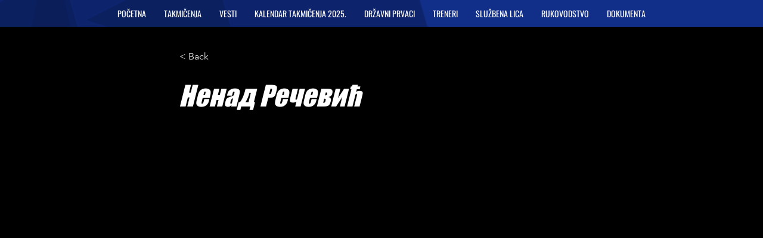

--- FILE ---
content_type: text/html; charset=UTF-8
request_url: https://www.bokserskisavez.rs/items/%D0%BD%D0%B5%D0%BD%D0%B0%D0%B4-%D1%80%D0%B5%D1%87%D0%B5%D0%B2%D0%B8%D1%9B
body_size: 212811
content:
<!DOCTYPE html>
<html lang="sr">
<head>
  
  <!-- SEO Tags -->
  <title>Ненад Речевић | bokserskisavezsrbije</title>
  <link rel="canonical" href="https://www.bokserskisavez.rs/items/%D0%BD%D0%B5%D0%BD%D0%B0%D0%B4-%D1%80%D0%B5%D1%87%D0%B5%D0%B2%D0%B8%D1%9B"/>
  <meta property="og:title" content="Ненад Речевић | bokserskisavezsrbije"/>
  <meta property="og:url" content="https://www.bokserskisavez.rs/items/%D0%BD%D0%B5%D0%BD%D0%B0%D0%B4-%D1%80%D0%B5%D1%87%D0%B5%D0%B2%D0%B8%D1%9B"/>
  <meta property="og:site_name" content="bokserskisavezsrbije"/>
  <meta property="og:type" content="website"/>
  <script type="application/ld+json">{}</script>
  <script type="application/ld+json">{}</script>
  <link rel="alternate" href="https://www.bokserskisavez.rs/items/%D0%BD%D0%B5%D0%BD%D0%B0%D0%B4-%D1%80%D0%B5%D1%87%D0%B5%D0%B2%D0%B8%D1%9B" hreflang="x-default"/>
  <link rel="alternate" href="https://www.bokserskisavez.rs/en/items/%D0%BD%D0%B5%D0%BD%D0%B0%D0%B4-%D1%80%D0%B5%D1%87%D0%B5%D0%B2%D0%B8%D1%9B" hreflang="en-us"/>
  <link rel="alternate" href="https://www.bokserskisavez.rs/items/%D0%BD%D0%B5%D0%BD%D0%B0%D0%B4-%D1%80%D0%B5%D1%87%D0%B5%D0%B2%D0%B8%D1%9B" hreflang="sr-rs"/>
  <meta name="google-site-verification" content="CPwhIA1lJDCdq1gOVhYf8aLpd9j7w9S_Qc7EpgWAyqA"/>
  <meta name="twitter:card" content="summary_large_image"/>
  <meta name="twitter:title" content="Ненад Речевић | bokserskisavezsrbije"/>

  
  <meta charset='utf-8'>
  <meta name="viewport" content="width=device-width, initial-scale=1" id="wixDesktopViewport" />
  <meta http-equiv="X-UA-Compatible" content="IE=edge">
  <meta name="generator" content="Wix.com Website Builder"/>

  <link rel="icon" sizes="192x192" href="https://static.parastorage.com/client/pfavico.ico" type="image/x-icon"/>
  <link rel="shortcut icon" href="https://static.parastorage.com/client/pfavico.ico" type="image/x-icon"/>
  <link rel="apple-touch-icon" href="https://static.parastorage.com/client/pfavico.ico" type="image/x-icon"/>

  <!-- Safari Pinned Tab Icon -->
  <!-- <link rel="mask-icon" href="https://static.parastorage.com/client/pfavico.ico"> -->

  <!-- Original trials -->
  


  <!-- Segmenter Polyfill -->
  <script>
    if (!window.Intl || !window.Intl.Segmenter) {
      (function() {
        var script = document.createElement('script');
        script.src = 'https://static.parastorage.com/unpkg/@formatjs/intl-segmenter@11.7.10/polyfill.iife.js';
        document.head.appendChild(script);
      })();
    }
  </script>

  <!-- Legacy Polyfills -->
  <script nomodule="" src="https://static.parastorage.com/unpkg/core-js-bundle@3.2.1/minified.js"></script>
  <script nomodule="" src="https://static.parastorage.com/unpkg/focus-within-polyfill@5.0.9/dist/focus-within-polyfill.js"></script>

  <!-- Performance API Polyfills -->
  <script>
  (function () {
    var noop = function noop() {};
    if ("performance" in window === false) {
      window.performance = {};
    }
    window.performance.mark = performance.mark || noop;
    window.performance.measure = performance.measure || noop;
    if ("now" in window.performance === false) {
      var nowOffset = Date.now();
      if (performance.timing && performance.timing.navigationStart) {
        nowOffset = performance.timing.navigationStart;
      }
      window.performance.now = function now() {
        return Date.now() - nowOffset;
      };
    }
  })();
  </script>

  <!-- Globals Definitions -->
  <script>
    (function () {
      var now = Date.now()
      window.initialTimestamps = {
        initialTimestamp: now,
        initialRequestTimestamp: Math.round(performance.timeOrigin ? performance.timeOrigin : now - performance.now())
      }

      window.thunderboltTag = "QA_READY"
      window.thunderboltVersion = "1.16780.0"
    })();
  </script>

  <!-- Essential Viewer Model -->
  <script type="application/json" id="wix-essential-viewer-model">{"fleetConfig":{"fleetName":"thunderbolt-seo-isolated-renderer","type":"Rollout","code":1},"mode":{"qa":false,"enableTestApi":false,"debug":false,"ssrIndicator":false,"ssrOnly":false,"siteAssetsFallback":"enable","versionIndicator":false},"componentsLibrariesTopology":[{"artifactId":"editor-elements","namespace":"wixui","url":"https:\/\/static.parastorage.com\/services\/editor-elements\/1.14848.0"},{"artifactId":"editor-elements","namespace":"dsgnsys","url":"https:\/\/static.parastorage.com\/services\/editor-elements\/1.14848.0"}],"siteFeaturesConfigs":{"sessionManager":{"isRunningInDifferentSiteContext":false}},"language":{"userLanguage":"sr"},"siteAssets":{"clientTopology":{"mediaRootUrl":"https:\/\/static.wixstatic.com","staticMediaUrl":"https:\/\/static.wixstatic.com\/media","moduleRepoUrl":"https:\/\/static.parastorage.com\/unpkg","fileRepoUrl":"https:\/\/static.parastorage.com\/services","viewerAppsUrl":"https:\/\/viewer-apps.parastorage.com","viewerAssetsUrl":"https:\/\/viewer-assets.parastorage.com","siteAssetsUrl":"https:\/\/siteassets.parastorage.com","pageJsonServerUrls":["https:\/\/pages.parastorage.com","https:\/\/staticorigin.wixstatic.com","https:\/\/www.bokserskisavez.rs","https:\/\/fallback.wix.com\/wix-html-editor-pages-webapp\/page"],"pathOfTBModulesInFileRepoForFallback":"wix-thunderbolt\/dist\/"}},"siteFeatures":["accessibility","appMonitoring","assetsLoader","businessLogger","captcha","clickHandlerRegistrar","commonConfig","componentsLoader","componentsRegistry","consentPolicy","cookiesManager","cyclicTabbing","domSelectors","dynamicPages","environmentWixCodeSdk","environment","locationWixCodeSdk","mpaNavigation","multilingual","navigationManager","navigationPhases","ooi","pages","panorama","protectedPages","renderer","reporter","routerFetch","router","scrollRestoration","seoWixCodeSdk","seo","sessionManager","siteMembersWixCodeSdk","siteMembers","siteScrollBlocker","siteWixCodeSdk","speculationRules","ssrCache","stores","structureApi","thunderboltInitializer","tpaCommons","tpaWorkerFeature","translations","usedPlatformApis","warmupData","windowMessageRegistrar","windowWixCodeSdk","wixCustomElementComponent","wixEmbedsApi","componentsReact","platform"],"site":{"externalBaseUrl":"https:\/\/www.bokserskisavez.rs","isSEO":true},"media":{"staticMediaUrl":"https:\/\/static.wixstatic.com\/media","mediaRootUrl":"https:\/\/static.wixstatic.com\/","staticVideoUrl":"https:\/\/video.wixstatic.com\/"},"requestUrl":"https:\/\/www.bokserskisavez.rs\/items\/%D0%BD%D0%B5%D0%BD%D0%B0%D0%B4-%D1%80%D0%B5%D1%87%D0%B5%D0%B2%D0%B8%D1%9B","rollout":{"siteAssetsVersionsRollout":false,"isDACRollout":0,"isTBRollout":true},"commonConfig":{"brand":"wix","host":"VIEWER","bsi":"","consentPolicy":{},"consentPolicyHeader":{},"siteRevision":"1086","renderingFlow":"NONE","language":"sr","locale":"sr-rs"},"interactionSampleRatio":0.01,"dynamicModelUrl":"https:\/\/www.bokserskisavez.rs\/_api\/v2\/dynamicmodel","accessTokensUrl":"https:\/\/www.bokserskisavez.rs\/_api\/v1\/access-tokens","isExcludedFromSecurityExperiments":false,"experiments":{"specs.thunderbolt.hardenFetchAndXHR":true,"specs.thunderbolt.securityExperiments":true}}</script>
  <script>window.viewerModel = JSON.parse(document.getElementById('wix-essential-viewer-model').textContent)</script>

  <script>
    window.commonConfig = viewerModel.commonConfig
  </script>

  
  <!-- BEGIN handleAccessTokens bundle -->

  <script data-url="https://static.parastorage.com/services/wix-thunderbolt/dist/handleAccessTokens.inline.4f2f9a53.bundle.min.js">(()=>{"use strict";function e(e){let{context:o,property:r,value:n,enumerable:i=!0}=e,c=e.get,l=e.set;if(!r||void 0===n&&!c&&!l)return new Error("property and value are required");let a=o||globalThis,s=a?.[r],u={};if(void 0!==n)u.value=n;else{if(c){let e=t(c);e&&(u.get=e)}if(l){let e=t(l);e&&(u.set=e)}}let p={...u,enumerable:i||!1,configurable:!1};void 0!==n&&(p.writable=!1);try{Object.defineProperty(a,r,p)}catch(e){return e instanceof TypeError?s:e}return s}function t(e,t){return"function"==typeof e?e:!0===e?.async&&"function"==typeof e.func?t?async function(t){return e.func(t)}:async function(){return e.func()}:"function"==typeof e?.func?e.func:void 0}try{e({property:"strictDefine",value:e})}catch{}try{e({property:"defineStrictObject",value:r})}catch{}try{e({property:"defineStrictMethod",value:n})}catch{}var o=["toString","toLocaleString","valueOf","constructor","prototype"];function r(t){let{context:n,property:c,propertiesToExclude:l=[],skipPrototype:a=!1,hardenPrototypePropertiesToExclude:s=[]}=t;if(!c)return new Error("property is required");let u=(n||globalThis)[c],p={},f=i(n,c);u&&("object"==typeof u||"function"==typeof u)&&Reflect.ownKeys(u).forEach(t=>{if(!l.includes(t)&&!o.includes(t)){let o=i(u,t);if(o&&(o.writable||o.configurable)){let{value:r,get:n,set:i,enumerable:c=!1}=o,l={};void 0!==r?l.value=r:n?l.get=n:i&&(l.set=i);try{let o=e({context:u,property:t,...l,enumerable:c});p[t]=o}catch(e){if(!(e instanceof TypeError))throw e;try{p[t]=o.value||o.get||o.set}catch{}}}}});let d={originalObject:u,originalProperties:p};if(!a&&void 0!==u?.prototype){let e=r({context:u,property:"prototype",propertiesToExclude:s,skipPrototype:!0});e instanceof Error||(d.originalPrototype=e?.originalObject,d.originalPrototypeProperties=e?.originalProperties)}return e({context:n,property:c,value:u,enumerable:f?.enumerable}),d}function n(t,o){let r=(o||globalThis)[t],n=i(o||globalThis,t);return r&&n&&(n.writable||n.configurable)?(Object.freeze(r),e({context:globalThis,property:t,value:r})):r}function i(e,t){if(e&&t)try{return Reflect.getOwnPropertyDescriptor(e,t)}catch{return}}function c(e){if("string"!=typeof e)return e;try{return decodeURIComponent(e).toLowerCase().trim()}catch{return e.toLowerCase().trim()}}function l(e,t){let o="";if("string"==typeof e)o=e.split("=")[0]?.trim()||"";else{if(!e||"string"!=typeof e.name)return!1;o=e.name}return t.has(c(o)||"")}function a(e,t){let o;return o="string"==typeof e?e.split(";").map(e=>e.trim()).filter(e=>e.length>0):e||[],o.filter(e=>!l(e,t))}var s=null;function u(){return null===s&&(s=typeof Document>"u"?void 0:Object.getOwnPropertyDescriptor(Document.prototype,"cookie")),s}function p(t,o){if(!globalThis?.cookieStore)return;let r=globalThis.cookieStore.get.bind(globalThis.cookieStore),n=globalThis.cookieStore.getAll.bind(globalThis.cookieStore),i=globalThis.cookieStore.set.bind(globalThis.cookieStore),c=globalThis.cookieStore.delete.bind(globalThis.cookieStore);return e({context:globalThis.CookieStore.prototype,property:"get",value:async function(e){return l(("string"==typeof e?e:e.name)||"",t)?null:r.call(this,e)},enumerable:!0}),e({context:globalThis.CookieStore.prototype,property:"getAll",value:async function(){return a(await n.apply(this,Array.from(arguments)),t)},enumerable:!0}),e({context:globalThis.CookieStore.prototype,property:"set",value:async function(){let e=Array.from(arguments);if(!l(1===e.length?e[0].name:e[0],t))return i.apply(this,e);o&&console.warn(o)},enumerable:!0}),e({context:globalThis.CookieStore.prototype,property:"delete",value:async function(){let e=Array.from(arguments);if(!l(1===e.length?e[0].name:e[0],t))return c.apply(this,e)},enumerable:!0}),e({context:globalThis.cookieStore,property:"prototype",value:globalThis.CookieStore.prototype,enumerable:!1}),e({context:globalThis,property:"cookieStore",value:globalThis.cookieStore,enumerable:!0}),{get:r,getAll:n,set:i,delete:c}}var f=["TextEncoder","TextDecoder","XMLHttpRequestEventTarget","EventTarget","URL","JSON","Reflect","Object","Array","Map","Set","WeakMap","WeakSet","Promise","Symbol","Error"],d=["addEventListener","removeEventListener","dispatchEvent","encodeURI","encodeURIComponent","decodeURI","decodeURIComponent"];const y=(e,t)=>{try{const o=t?t.get.call(document):document.cookie;return o.split(";").map(e=>e.trim()).filter(t=>t?.startsWith(e))[0]?.split("=")[1]}catch(e){return""}},g=(e="",t="",o="/")=>`${e}=; ${t?`domain=${t};`:""} max-age=0; path=${o}; expires=Thu, 01 Jan 1970 00:00:01 GMT`;function m(){(function(){if("undefined"!=typeof window){const e=performance.getEntriesByType("navigation")[0];return"back_forward"===(e?.type||"")}return!1})()&&function(){const{counter:e}=function(){const e=b("getItem");if(e){const[t,o]=e.split("-"),r=o?parseInt(o,10):0;if(r>=3){const e=t?Number(t):0;if(Date.now()-e>6e4)return{counter:0}}return{counter:r}}return{counter:0}}();e<3?(!function(e=1){b("setItem",`${Date.now()}-${e}`)}(e+1),window.location.reload()):console.error("ATS: Max reload attempts reached")}()}function b(e,t){try{return sessionStorage[e]("reload",t||"")}catch(e){console.error("ATS: Error calling sessionStorage:",e)}}const h="client-session-bind",v="sec-fetch-unsupported",{experiments:w}=window.viewerModel,T=[h,"client-binding",v,"svSession","smSession","server-session-bind","wixSession2","wixSession3"].map(e=>e.toLowerCase()),{cookie:S}=function(t,o){let r=new Set(t);return e({context:document,property:"cookie",set:{func:e=>function(e,t,o,r){let n=u(),i=c(t.split(";")[0]||"")||"";[...o].every(e=>!i.startsWith(e.toLowerCase()))&&n?.set?n.set.call(e,t):r&&console.warn(r)}(document,e,r,o)},get:{func:()=>function(e,t){let o=u();if(!o?.get)throw new Error("Cookie descriptor or getter not available");return a(o.get.call(e),t).join("; ")}(document,r)},enumerable:!0}),{cookieStore:p(r,o),cookie:u()}}(T),k="tbReady",x="security_overrideGlobals",{experiments:E,siteFeaturesConfigs:C,accessTokensUrl:P}=window.viewerModel,R=P,M={},O=(()=>{const e=y(h,S);if(w["specs.thunderbolt.browserCacheReload"]){y(v,S)||e?b("removeItem"):m()}return(()=>{const e=g(h),t=g(h,location.hostname);S.set.call(document,e),S.set.call(document,t)})(),e})();O&&(M["client-binding"]=O);const D=fetch;addEventListener(k,function e(t){const{logger:o}=t.detail;try{window.tb.init({fetch:D,fetchHeaders:M})}catch(e){const t=new Error("TB003");o.meter(`${x}_${t.message}`,{paramsOverrides:{errorType:x,eventString:t.message}}),window?.viewerModel?.mode.debug&&console.error(e)}finally{removeEventListener(k,e)}}),E["specs.thunderbolt.hardenFetchAndXHR"]||(window.fetchDynamicModel=()=>C.sessionManager.isRunningInDifferentSiteContext?Promise.resolve({}):fetch(R,{credentials:"same-origin",headers:M}).then(function(e){if(!e.ok)throw new Error(`[${e.status}]${e.statusText}`);return e.json()}),window.dynamicModelPromise=window.fetchDynamicModel())})();
//# sourceMappingURL=https://static.parastorage.com/services/wix-thunderbolt/dist/handleAccessTokens.inline.4f2f9a53.bundle.min.js.map</script>

<!-- END handleAccessTokens bundle -->

<!-- BEGIN overrideGlobals bundle -->

<script data-url="https://static.parastorage.com/services/wix-thunderbolt/dist/overrideGlobals.inline.ec13bfcf.bundle.min.js">(()=>{"use strict";function e(e){let{context:r,property:o,value:n,enumerable:i=!0}=e,c=e.get,a=e.set;if(!o||void 0===n&&!c&&!a)return new Error("property and value are required");let l=r||globalThis,u=l?.[o],s={};if(void 0!==n)s.value=n;else{if(c){let e=t(c);e&&(s.get=e)}if(a){let e=t(a);e&&(s.set=e)}}let p={...s,enumerable:i||!1,configurable:!1};void 0!==n&&(p.writable=!1);try{Object.defineProperty(l,o,p)}catch(e){return e instanceof TypeError?u:e}return u}function t(e,t){return"function"==typeof e?e:!0===e?.async&&"function"==typeof e.func?t?async function(t){return e.func(t)}:async function(){return e.func()}:"function"==typeof e?.func?e.func:void 0}try{e({property:"strictDefine",value:e})}catch{}try{e({property:"defineStrictObject",value:o})}catch{}try{e({property:"defineStrictMethod",value:n})}catch{}var r=["toString","toLocaleString","valueOf","constructor","prototype"];function o(t){let{context:n,property:c,propertiesToExclude:a=[],skipPrototype:l=!1,hardenPrototypePropertiesToExclude:u=[]}=t;if(!c)return new Error("property is required");let s=(n||globalThis)[c],p={},f=i(n,c);s&&("object"==typeof s||"function"==typeof s)&&Reflect.ownKeys(s).forEach(t=>{if(!a.includes(t)&&!r.includes(t)){let r=i(s,t);if(r&&(r.writable||r.configurable)){let{value:o,get:n,set:i,enumerable:c=!1}=r,a={};void 0!==o?a.value=o:n?a.get=n:i&&(a.set=i);try{let r=e({context:s,property:t,...a,enumerable:c});p[t]=r}catch(e){if(!(e instanceof TypeError))throw e;try{p[t]=r.value||r.get||r.set}catch{}}}}});let d={originalObject:s,originalProperties:p};if(!l&&void 0!==s?.prototype){let e=o({context:s,property:"prototype",propertiesToExclude:u,skipPrototype:!0});e instanceof Error||(d.originalPrototype=e?.originalObject,d.originalPrototypeProperties=e?.originalProperties)}return e({context:n,property:c,value:s,enumerable:f?.enumerable}),d}function n(t,r){let o=(r||globalThis)[t],n=i(r||globalThis,t);return o&&n&&(n.writable||n.configurable)?(Object.freeze(o),e({context:globalThis,property:t,value:o})):o}function i(e,t){if(e&&t)try{return Reflect.getOwnPropertyDescriptor(e,t)}catch{return}}function c(e){if("string"!=typeof e)return e;try{return decodeURIComponent(e).toLowerCase().trim()}catch{return e.toLowerCase().trim()}}function a(e,t){return e instanceof Headers?e.forEach((r,o)=>{l(o,t)||e.delete(o)}):Object.keys(e).forEach(r=>{l(r,t)||delete e[r]}),e}function l(e,t){return!t.has(c(e)||"")}function u(e,t){let r=!0,o=function(e){let t,r;if(globalThis.Request&&e instanceof Request)t=e.url;else{if("function"!=typeof e?.toString)throw new Error("Unsupported type for url");t=e.toString()}try{return new URL(t).pathname}catch{return r=t.replace(/#.+/gi,"").split("?").shift(),r.startsWith("/")?r:`/${r}`}}(e),n=c(o);return n&&t.some(e=>n.includes(e))&&(r=!1),r}function s(t,r,o){let n=fetch,i=XMLHttpRequest,c=new Set(r);function s(){let e=new i,r=e.open,n=e.setRequestHeader;return e.open=function(){let n=Array.from(arguments),i=n[1];if(n.length<2||u(i,t))return r.apply(e,n);throw new Error(o||`Request not allowed for path ${i}`)},e.setRequestHeader=function(t,r){l(decodeURIComponent(t),c)&&n.call(e,t,r)},e}return e({property:"fetch",value:function(){let e=function(e,t){return globalThis.Request&&e[0]instanceof Request&&e[0]?.headers?a(e[0].headers,t):e[1]?.headers&&a(e[1].headers,t),e}(arguments,c);return u(arguments[0],t)?n.apply(globalThis,Array.from(e)):new Promise((e,t)=>{t(new Error(o||`Request not allowed for path ${arguments[0]}`))})},enumerable:!0}),e({property:"XMLHttpRequest",value:s,enumerable:!0}),Object.keys(i).forEach(e=>{s[e]=i[e]}),{fetch:n,XMLHttpRequest:i}}var p=["TextEncoder","TextDecoder","XMLHttpRequestEventTarget","EventTarget","URL","JSON","Reflect","Object","Array","Map","Set","WeakMap","WeakSet","Promise","Symbol","Error"],f=["addEventListener","removeEventListener","dispatchEvent","encodeURI","encodeURIComponent","decodeURI","decodeURIComponent"];const d=function(){let t=globalThis.open,r=document.open;function o(e,r,o){let n="string"!=typeof e,i=t.call(window,e,r,o);return n||e&&function(e){return e.startsWith("//")&&/(?:[a-z0-9](?:[a-z0-9-]{0,61}[a-z0-9])?\.)+[a-z0-9][a-z0-9-]{0,61}[a-z0-9]/g.test(`${location.protocol}:${e}`)&&(e=`${location.protocol}${e}`),!e.startsWith("http")||new URL(e).hostname===location.hostname}(e)?{}:i}return e({property:"open",value:o,context:globalThis,enumerable:!0}),e({property:"open",value:function(e,t,n){return e?o(e,t,n):r.call(document,e||"",t||"",n||"")},context:document,enumerable:!0}),{open:t,documentOpen:r}},y=function(){let t=document.createElement,r=Element.prototype.setAttribute,o=Element.prototype.setAttributeNS;return e({property:"createElement",context:document,value:function(n,i){let a=t.call(document,n,i);if("iframe"===c(n)){e({property:"srcdoc",context:a,get:()=>"",set:()=>{console.warn("`srcdoc` is not allowed in iframe elements.")}});let t=function(e,t){"srcdoc"!==e.toLowerCase()?r.call(a,e,t):console.warn("`srcdoc` attribute is not allowed to be set.")},n=function(e,t,r){"srcdoc"!==t.toLowerCase()?o.call(a,e,t,r):console.warn("`srcdoc` attribute is not allowed to be set.")};a.setAttribute=t,a.setAttributeNS=n}return a},enumerable:!0}),{createElement:t,setAttribute:r,setAttributeNS:o}},m=["client-binding"],b=["/_api/v1/access-tokens","/_api/v2/dynamicmodel","/_api/one-app-session-web/v3/businesses"],h=function(){let t=setTimeout,r=setInterval;return o("setTimeout",0,globalThis),o("setInterval",0,globalThis),{setTimeout:t,setInterval:r};function o(t,r,o){let n=o||globalThis,i=n[t];if(!i||"function"!=typeof i)throw new Error(`Function ${t} not found or is not a function`);e({property:t,value:function(){let e=Array.from(arguments);if("string"!=typeof e[r])return i.apply(n,e);console.warn(`Calling ${t} with a String Argument at index ${r} is not allowed`)},context:o,enumerable:!0})}},v=function(){if(navigator&&"serviceWorker"in navigator){let t=navigator.serviceWorker.register;return e({context:navigator.serviceWorker,property:"register",value:function(){console.log("Service worker registration is not allowed")},enumerable:!0}),{register:t}}return{}};performance.mark("overrideGlobals started");const{isExcludedFromSecurityExperiments:g,experiments:w}=window.viewerModel,E=!g&&w["specs.thunderbolt.securityExperiments"];try{d(),E&&y(),w["specs.thunderbolt.hardenFetchAndXHR"]&&E&&s(b,m),v(),(e=>{let t=[],r=[];r=r.concat(["TextEncoder","TextDecoder"]),e&&(r=r.concat(["XMLHttpRequestEventTarget","EventTarget"])),r=r.concat(["URL","JSON"]),e&&(t=t.concat(["addEventListener","removeEventListener"])),t=t.concat(["encodeURI","encodeURIComponent","decodeURI","decodeURIComponent"]),r=r.concat(["String","Number"]),e&&r.push("Object"),r=r.concat(["Reflect"]),t.forEach(e=>{n(e),["addEventListener","removeEventListener"].includes(e)&&n(e,document)}),r.forEach(e=>{o({property:e})})})(E),E&&h()}catch(e){window?.viewerModel?.mode.debug&&console.error(e);const t=new Error("TB006");window.fedops?.reportError(t,"security_overrideGlobals"),window.Sentry?window.Sentry.captureException(t):globalThis.defineStrictProperty("sentryBuffer",[t],window,!1)}performance.mark("overrideGlobals ended")})();
//# sourceMappingURL=https://static.parastorage.com/services/wix-thunderbolt/dist/overrideGlobals.inline.ec13bfcf.bundle.min.js.map</script>

<!-- END overrideGlobals bundle -->


  
  <script>
    window.commonConfig = viewerModel.commonConfig

	
  </script>

  <!-- Initial CSS -->
  <style data-url="https://static.parastorage.com/services/wix-thunderbolt/dist/main.347af09f.min.css">@keyframes slide-horizontal-new{0%{transform:translateX(100%)}}@keyframes slide-horizontal-old{80%{opacity:1}to{opacity:0;transform:translateX(-100%)}}@keyframes slide-vertical-new{0%{transform:translateY(-100%)}}@keyframes slide-vertical-old{80%{opacity:1}to{opacity:0;transform:translateY(100%)}}@keyframes out-in-new{0%{opacity:0}}@keyframes out-in-old{to{opacity:0}}:root:active-view-transition{view-transition-name:none}::view-transition{pointer-events:none}:root:active-view-transition::view-transition-new(page-group),:root:active-view-transition::view-transition-old(page-group){animation-duration:.6s;cursor:wait;pointer-events:all}:root:active-view-transition-type(SlideHorizontal)::view-transition-old(page-group){animation:slide-horizontal-old .6s cubic-bezier(.83,0,.17,1) forwards;mix-blend-mode:normal}:root:active-view-transition-type(SlideHorizontal)::view-transition-new(page-group){animation:slide-horizontal-new .6s cubic-bezier(.83,0,.17,1) backwards;mix-blend-mode:normal}:root:active-view-transition-type(SlideVertical)::view-transition-old(page-group){animation:slide-vertical-old .6s cubic-bezier(.83,0,.17,1) forwards;mix-blend-mode:normal}:root:active-view-transition-type(SlideVertical)::view-transition-new(page-group){animation:slide-vertical-new .6s cubic-bezier(.83,0,.17,1) backwards;mix-blend-mode:normal}:root:active-view-transition-type(OutIn)::view-transition-old(page-group){animation:out-in-old .35s cubic-bezier(.22,1,.36,1) forwards}:root:active-view-transition-type(OutIn)::view-transition-new(page-group){animation:out-in-new .35s cubic-bezier(.64,0,.78,0) .35s backwards}@media(prefers-reduced-motion:reduce){::view-transition-group(*),::view-transition-new(*),::view-transition-old(*){animation:none!important}}body,html{background:transparent;border:0;margin:0;outline:0;padding:0;vertical-align:baseline}body{--scrollbar-width:0px;font-family:Arial,Helvetica,sans-serif;font-size:10px}body,html{height:100%}body{overflow-x:auto;overflow-y:scroll}body:not(.responsive) #site-root{min-width:var(--site-width);width:100%}body:not([data-js-loaded]) [data-hide-prejs]{visibility:hidden}interact-element{display:contents}#SITE_CONTAINER{position:relative}:root{--one-unit:1vw;--section-max-width:9999px;--spx-stopper-max:9999px;--spx-stopper-min:0px;--browser-zoom:1}@supports(-webkit-appearance:none) and (stroke-color:transparent){:root{--safari-sticky-fix:opacity;--experimental-safari-sticky-fix:translateZ(0)}}@supports(container-type:inline-size){:root{--one-unit:1cqw}}[id^=oldHoverBox-]{mix-blend-mode:plus-lighter;transition:opacity .5s ease,visibility .5s ease}[data-mesh-id$=inlineContent-gridContainer]:has(>[id^=oldHoverBox-]){isolation:isolate}</style>
<style data-url="https://static.parastorage.com/services/wix-thunderbolt/dist/main.renderer.9cb0985f.min.css">a,abbr,acronym,address,applet,b,big,blockquote,button,caption,center,cite,code,dd,del,dfn,div,dl,dt,em,fieldset,font,footer,form,h1,h2,h3,h4,h5,h6,header,i,iframe,img,ins,kbd,label,legend,li,nav,object,ol,p,pre,q,s,samp,section,small,span,strike,strong,sub,sup,table,tbody,td,tfoot,th,thead,title,tr,tt,u,ul,var{background:transparent;border:0;margin:0;outline:0;padding:0;vertical-align:baseline}input,select,textarea{box-sizing:border-box;font-family:Helvetica,Arial,sans-serif}ol,ul{list-style:none}blockquote,q{quotes:none}ins{text-decoration:none}del{text-decoration:line-through}table{border-collapse:collapse;border-spacing:0}a{cursor:pointer;text-decoration:none}.testStyles{overflow-y:hidden}.reset-button{-webkit-appearance:none;background:none;border:0;color:inherit;font:inherit;line-height:normal;outline:0;overflow:visible;padding:0;-webkit-user-select:none;-moz-user-select:none;-ms-user-select:none}:focus{outline:none}body.device-mobile-optimized:not(.disable-site-overflow){overflow-x:hidden;overflow-y:scroll}body.device-mobile-optimized:not(.responsive) #SITE_CONTAINER{margin-left:auto;margin-right:auto;overflow-x:visible;position:relative;width:320px}body.device-mobile-optimized:not(.responsive):not(.blockSiteScrolling) #SITE_CONTAINER{margin-top:0}body.device-mobile-optimized>*{max-width:100%!important}body.device-mobile-optimized #site-root{overflow-x:hidden;overflow-y:hidden}@supports(overflow:clip){body.device-mobile-optimized #site-root{overflow-x:clip;overflow-y:clip}}body.device-mobile-non-optimized #SITE_CONTAINER #site-root{overflow-x:clip;overflow-y:clip}body.device-mobile-non-optimized.fullScreenMode{background-color:#5f6360}body.device-mobile-non-optimized.fullScreenMode #MOBILE_ACTIONS_MENU,body.device-mobile-non-optimized.fullScreenMode #SITE_BACKGROUND,body.device-mobile-non-optimized.fullScreenMode #site-root,body.fullScreenMode #WIX_ADS{visibility:hidden}body.fullScreenMode{overflow-x:hidden!important;overflow-y:hidden!important}body.fullScreenMode.device-mobile-optimized #TINY_MENU{opacity:0;pointer-events:none}body.fullScreenMode-scrollable.device-mobile-optimized{overflow-x:hidden!important;overflow-y:auto!important}body.fullScreenMode-scrollable.device-mobile-optimized #masterPage,body.fullScreenMode-scrollable.device-mobile-optimized #site-root{overflow-x:hidden!important;overflow-y:hidden!important}body.fullScreenMode-scrollable.device-mobile-optimized #SITE_BACKGROUND,body.fullScreenMode-scrollable.device-mobile-optimized #masterPage{height:auto!important}body.fullScreenMode-scrollable.device-mobile-optimized #masterPage.mesh-layout{height:0!important}body.blockSiteScrolling,body.siteScrollingBlocked{position:fixed;width:100%}body.blockSiteScrolling #SITE_CONTAINER{margin-top:calc(var(--blocked-site-scroll-margin-top)*-1)}#site-root{margin:0 auto;min-height:100%;position:relative;top:var(--wix-ads-height)}#site-root img:not([src]){visibility:hidden}#site-root svg img:not([src]){visibility:visible}.auto-generated-link{color:inherit}#SCROLL_TO_BOTTOM,#SCROLL_TO_TOP{height:0}.has-click-trigger{cursor:pointer}.fullScreenOverlay{bottom:0;display:flex;justify-content:center;left:0;overflow-y:hidden;position:fixed;right:0;top:-60px;z-index:1005}.fullScreenOverlay>.fullScreenOverlayContent{bottom:0;left:0;margin:0 auto;overflow:hidden;position:absolute;right:0;top:60px;transform:translateZ(0)}[data-mesh-id$=centeredContent],[data-mesh-id$=form],[data-mesh-id$=inlineContent]{pointer-events:none;position:relative}[data-mesh-id$=-gridWrapper],[data-mesh-id$=-rotated-wrapper]{pointer-events:none}[data-mesh-id$=-gridContainer]>*,[data-mesh-id$=-rotated-wrapper]>*,[data-mesh-id$=inlineContent]>:not([data-mesh-id$=-gridContainer]){pointer-events:auto}.device-mobile-optimized #masterPage.mesh-layout #SOSP_CONTAINER_CUSTOM_ID{grid-area:2/1/3/2;-ms-grid-row:2;position:relative}#masterPage.mesh-layout{-ms-grid-rows:max-content max-content min-content max-content;-ms-grid-columns:100%;align-items:start;display:-ms-grid;display:grid;grid-template-columns:100%;grid-template-rows:max-content max-content min-content max-content;justify-content:stretch}#masterPage.mesh-layout #PAGES_CONTAINER,#masterPage.mesh-layout #SITE_FOOTER-placeholder,#masterPage.mesh-layout #SITE_FOOTER_WRAPPER,#masterPage.mesh-layout #SITE_HEADER-placeholder,#masterPage.mesh-layout #SITE_HEADER_WRAPPER,#masterPage.mesh-layout #SOSP_CONTAINER_CUSTOM_ID[data-state~=mobileView],#masterPage.mesh-layout #soapAfterPagesContainer,#masterPage.mesh-layout #soapBeforePagesContainer{-ms-grid-row-align:start;-ms-grid-column-align:start;-ms-grid-column:1}#masterPage.mesh-layout #SITE_HEADER-placeholder,#masterPage.mesh-layout #SITE_HEADER_WRAPPER{grid-area:1/1/2/2;-ms-grid-row:1}#masterPage.mesh-layout #PAGES_CONTAINER,#masterPage.mesh-layout #soapAfterPagesContainer,#masterPage.mesh-layout #soapBeforePagesContainer{grid-area:3/1/4/2;-ms-grid-row:3}#masterPage.mesh-layout #soapAfterPagesContainer,#masterPage.mesh-layout #soapBeforePagesContainer{width:100%}#masterPage.mesh-layout #PAGES_CONTAINER{align-self:stretch}#masterPage.mesh-layout main#PAGES_CONTAINER{display:block}#masterPage.mesh-layout #SITE_FOOTER-placeholder,#masterPage.mesh-layout #SITE_FOOTER_WRAPPER{grid-area:4/1/5/2;-ms-grid-row:4}#masterPage.mesh-layout #SITE_PAGES,#masterPage.mesh-layout [data-mesh-id=PAGES_CONTAINERcenteredContent],#masterPage.mesh-layout [data-mesh-id=PAGES_CONTAINERinlineContent]{height:100%}#masterPage.mesh-layout.desktop>*{width:100%}#masterPage.mesh-layout #PAGES_CONTAINER,#masterPage.mesh-layout #SITE_FOOTER,#masterPage.mesh-layout #SITE_FOOTER_WRAPPER,#masterPage.mesh-layout #SITE_HEADER,#masterPage.mesh-layout #SITE_HEADER_WRAPPER,#masterPage.mesh-layout #SITE_PAGES,#masterPage.mesh-layout #masterPageinlineContent{position:relative}#masterPage.mesh-layout #SITE_HEADER{grid-area:1/1/2/2}#masterPage.mesh-layout #SITE_FOOTER{grid-area:4/1/5/2}#masterPage.mesh-layout.overflow-x-clip #SITE_FOOTER,#masterPage.mesh-layout.overflow-x-clip #SITE_HEADER{overflow-x:clip}[data-z-counter]{z-index:0}[data-z-counter="0"]{z-index:auto}.wixSiteProperties{-webkit-font-smoothing:antialiased;-moz-osx-font-smoothing:grayscale}:root{--wst-button-color-fill-primary:rgb(var(--color_48));--wst-button-color-border-primary:rgb(var(--color_49));--wst-button-color-text-primary:rgb(var(--color_50));--wst-button-color-fill-primary-hover:rgb(var(--color_51));--wst-button-color-border-primary-hover:rgb(var(--color_52));--wst-button-color-text-primary-hover:rgb(var(--color_53));--wst-button-color-fill-primary-disabled:rgb(var(--color_54));--wst-button-color-border-primary-disabled:rgb(var(--color_55));--wst-button-color-text-primary-disabled:rgb(var(--color_56));--wst-button-color-fill-secondary:rgb(var(--color_57));--wst-button-color-border-secondary:rgb(var(--color_58));--wst-button-color-text-secondary:rgb(var(--color_59));--wst-button-color-fill-secondary-hover:rgb(var(--color_60));--wst-button-color-border-secondary-hover:rgb(var(--color_61));--wst-button-color-text-secondary-hover:rgb(var(--color_62));--wst-button-color-fill-secondary-disabled:rgb(var(--color_63));--wst-button-color-border-secondary-disabled:rgb(var(--color_64));--wst-button-color-text-secondary-disabled:rgb(var(--color_65));--wst-color-fill-base-1:rgb(var(--color_36));--wst-color-fill-base-2:rgb(var(--color_37));--wst-color-fill-base-shade-1:rgb(var(--color_38));--wst-color-fill-base-shade-2:rgb(var(--color_39));--wst-color-fill-base-shade-3:rgb(var(--color_40));--wst-color-fill-accent-1:rgb(var(--color_41));--wst-color-fill-accent-2:rgb(var(--color_42));--wst-color-fill-accent-3:rgb(var(--color_43));--wst-color-fill-accent-4:rgb(var(--color_44));--wst-color-fill-background-primary:rgb(var(--color_11));--wst-color-fill-background-secondary:rgb(var(--color_12));--wst-color-text-primary:rgb(var(--color_15));--wst-color-text-secondary:rgb(var(--color_14));--wst-color-action:rgb(var(--color_18));--wst-color-disabled:rgb(var(--color_39));--wst-color-title:rgb(var(--color_45));--wst-color-subtitle:rgb(var(--color_46));--wst-color-line:rgb(var(--color_47));--wst-font-style-h2:var(--font_2);--wst-font-style-h3:var(--font_3);--wst-font-style-h4:var(--font_4);--wst-font-style-h5:var(--font_5);--wst-font-style-h6:var(--font_6);--wst-font-style-body-large:var(--font_7);--wst-font-style-body-medium:var(--font_8);--wst-font-style-body-small:var(--font_9);--wst-font-style-body-x-small:var(--font_10);--wst-color-custom-1:rgb(var(--color_13));--wst-color-custom-2:rgb(var(--color_16));--wst-color-custom-3:rgb(var(--color_17));--wst-color-custom-4:rgb(var(--color_19));--wst-color-custom-5:rgb(var(--color_20));--wst-color-custom-6:rgb(var(--color_21));--wst-color-custom-7:rgb(var(--color_22));--wst-color-custom-8:rgb(var(--color_23));--wst-color-custom-9:rgb(var(--color_24));--wst-color-custom-10:rgb(var(--color_25));--wst-color-custom-11:rgb(var(--color_26));--wst-color-custom-12:rgb(var(--color_27));--wst-color-custom-13:rgb(var(--color_28));--wst-color-custom-14:rgb(var(--color_29));--wst-color-custom-15:rgb(var(--color_30));--wst-color-custom-16:rgb(var(--color_31));--wst-color-custom-17:rgb(var(--color_32));--wst-color-custom-18:rgb(var(--color_33));--wst-color-custom-19:rgb(var(--color_34));--wst-color-custom-20:rgb(var(--color_35))}.wix-presets-wrapper{display:contents}</style>

  <meta name="format-detection" content="telephone=no">
  <meta name="skype_toolbar" content="skype_toolbar_parser_compatible">
  
  

  

  

  <!-- head performance data start -->
  
  <!-- head performance data end -->
  

    


    
<style data-href="https://static.parastorage.com/services/editor-elements-library/dist/thunderbolt/rb_wixui.thunderbolt_bootstrap-classic.72e6a2a3.min.css">.PlZyDq{touch-action:manipulation}.uDW_Qe{align-items:center;box-sizing:border-box;display:flex;justify-content:var(--label-align);min-width:100%;text-align:initial;width:-moz-max-content;width:max-content}.uDW_Qe:before{max-width:var(--margin-start,0)}.uDW_Qe:after,.uDW_Qe:before{align-self:stretch;content:"";flex-grow:1}.uDW_Qe:after{max-width:var(--margin-end,0)}.FubTgk{height:100%}.FubTgk .uDW_Qe{border-radius:var(--corvid-border-radius,var(--rd,0));bottom:0;box-shadow:var(--shd,0 1px 4px rgba(0,0,0,.6));left:0;position:absolute;right:0;top:0;transition:var(--trans1,border-color .4s ease 0s,background-color .4s ease 0s)}.FubTgk .uDW_Qe:link,.FubTgk .uDW_Qe:visited{border-color:transparent}.FubTgk .l7_2fn{color:var(--corvid-color,rgb(var(--txt,var(--color_15,color_15))));font:var(--fnt,var(--font_5));margin:0;position:relative;transition:var(--trans2,color .4s ease 0s);white-space:nowrap}.FubTgk[aria-disabled=false] .uDW_Qe{background-color:var(--corvid-background-color,rgba(var(--bg,var(--color_17,color_17)),var(--alpha-bg,1)));border:solid var(--corvid-border-color,rgba(var(--brd,var(--color_15,color_15)),var(--alpha-brd,1))) var(--corvid-border-width,var(--brw,0));cursor:pointer!important}:host(.device-mobile-optimized) .FubTgk[aria-disabled=false]:active .uDW_Qe,body.device-mobile-optimized .FubTgk[aria-disabled=false]:active .uDW_Qe{background-color:var(--corvid-hover-background-color,rgba(var(--bgh,var(--color_18,color_18)),var(--alpha-bgh,1)));border-color:var(--corvid-hover-border-color,rgba(var(--brdh,var(--color_15,color_15)),var(--alpha-brdh,1)))}:host(.device-mobile-optimized) .FubTgk[aria-disabled=false]:active .l7_2fn,body.device-mobile-optimized .FubTgk[aria-disabled=false]:active .l7_2fn{color:var(--corvid-hover-color,rgb(var(--txth,var(--color_15,color_15))))}:host(:not(.device-mobile-optimized)) .FubTgk[aria-disabled=false]:hover .uDW_Qe,body:not(.device-mobile-optimized) .FubTgk[aria-disabled=false]:hover .uDW_Qe{background-color:var(--corvid-hover-background-color,rgba(var(--bgh,var(--color_18,color_18)),var(--alpha-bgh,1)));border-color:var(--corvid-hover-border-color,rgba(var(--brdh,var(--color_15,color_15)),var(--alpha-brdh,1)))}:host(:not(.device-mobile-optimized)) .FubTgk[aria-disabled=false]:hover .l7_2fn,body:not(.device-mobile-optimized) .FubTgk[aria-disabled=false]:hover .l7_2fn{color:var(--corvid-hover-color,rgb(var(--txth,var(--color_15,color_15))))}.FubTgk[aria-disabled=true] .uDW_Qe{background-color:var(--corvid-disabled-background-color,rgba(var(--bgd,204,204,204),var(--alpha-bgd,1)));border-color:var(--corvid-disabled-border-color,rgba(var(--brdd,204,204,204),var(--alpha-brdd,1)));border-style:solid;border-width:var(--corvid-border-width,var(--brw,0))}.FubTgk[aria-disabled=true] .l7_2fn{color:var(--corvid-disabled-color,rgb(var(--txtd,255,255,255)))}.uUxqWY{align-items:center;box-sizing:border-box;display:flex;justify-content:var(--label-align);min-width:100%;text-align:initial;width:-moz-max-content;width:max-content}.uUxqWY:before{max-width:var(--margin-start,0)}.uUxqWY:after,.uUxqWY:before{align-self:stretch;content:"";flex-grow:1}.uUxqWY:after{max-width:var(--margin-end,0)}.Vq4wYb[aria-disabled=false] .uUxqWY{cursor:pointer}:host(.device-mobile-optimized) .Vq4wYb[aria-disabled=false]:active .wJVzSK,body.device-mobile-optimized .Vq4wYb[aria-disabled=false]:active .wJVzSK{color:var(--corvid-hover-color,rgb(var(--txth,var(--color_15,color_15))));transition:var(--trans,color .4s ease 0s)}:host(:not(.device-mobile-optimized)) .Vq4wYb[aria-disabled=false]:hover .wJVzSK,body:not(.device-mobile-optimized) .Vq4wYb[aria-disabled=false]:hover .wJVzSK{color:var(--corvid-hover-color,rgb(var(--txth,var(--color_15,color_15))));transition:var(--trans,color .4s ease 0s)}.Vq4wYb .uUxqWY{bottom:0;left:0;position:absolute;right:0;top:0}.Vq4wYb .wJVzSK{color:var(--corvid-color,rgb(var(--txt,var(--color_15,color_15))));font:var(--fnt,var(--font_5));transition:var(--trans,color .4s ease 0s);white-space:nowrap}.Vq4wYb[aria-disabled=true] .wJVzSK{color:var(--corvid-disabled-color,rgb(var(--txtd,255,255,255)))}:host(:not(.device-mobile-optimized)) .CohWsy,body:not(.device-mobile-optimized) .CohWsy{display:flex}:host(:not(.device-mobile-optimized)) .V5AUxf,body:not(.device-mobile-optimized) .V5AUxf{-moz-column-gap:var(--margin);column-gap:var(--margin);direction:var(--direction);display:flex;margin:0 auto;position:relative;width:calc(100% - var(--padding)*2)}:host(:not(.device-mobile-optimized)) .V5AUxf>*,body:not(.device-mobile-optimized) .V5AUxf>*{direction:ltr;flex:var(--column-flex) 1 0%;left:0;margin-bottom:var(--padding);margin-top:var(--padding);min-width:0;position:relative;top:0}:host(.device-mobile-optimized) .V5AUxf,body.device-mobile-optimized .V5AUxf{display:block;padding-bottom:var(--padding-y);padding-left:var(--padding-x,0);padding-right:var(--padding-x,0);padding-top:var(--padding-y);position:relative}:host(.device-mobile-optimized) .V5AUxf>*,body.device-mobile-optimized .V5AUxf>*{margin-bottom:var(--margin);position:relative}:host(.device-mobile-optimized) .V5AUxf>:first-child,body.device-mobile-optimized .V5AUxf>:first-child{margin-top:var(--firstChildMarginTop,0)}:host(.device-mobile-optimized) .V5AUxf>:last-child,body.device-mobile-optimized .V5AUxf>:last-child{margin-bottom:var(--lastChildMarginBottom)}.LIhNy3{backface-visibility:hidden}.jhxvbR,.mtrorN{display:block;height:100%;width:100%}.jhxvbR img{max-width:var(--wix-img-max-width,100%)}.jhxvbR[data-animate-blur] img{filter:blur(9px);transition:filter .8s ease-in}.jhxvbR[data-animate-blur] img[data-load-done]{filter:none}.if7Vw2{height:100%;left:0;-webkit-mask-image:var(--mask-image,none);mask-image:var(--mask-image,none);-webkit-mask-position:var(--mask-position,0);mask-position:var(--mask-position,0);-webkit-mask-repeat:var(--mask-repeat,no-repeat);mask-repeat:var(--mask-repeat,no-repeat);-webkit-mask-size:var(--mask-size,100%);mask-size:var(--mask-size,100%);overflow:hidden;pointer-events:var(--fill-layer-background-media-pointer-events);position:absolute;top:0;width:100%}.if7Vw2.f0uTJH{clip:rect(0,auto,auto,0)}.if7Vw2 .i1tH8h{height:100%;position:absolute;top:0;width:100%}.if7Vw2 .DXi4PB{height:var(--fill-layer-image-height,100%);opacity:var(--fill-layer-image-opacity)}.if7Vw2 .DXi4PB img{height:100%;width:100%}@supports(-webkit-hyphens:none){.if7Vw2.f0uTJH{clip:auto;-webkit-clip-path:inset(0)}}.wG8dni{height:100%}.tcElKx{background-color:var(--bg-overlay-color);background-image:var(--bg-gradient);transition:var(--inherit-transition)}.ImALHf,.Ybjs9b{opacity:var(--fill-layer-video-opacity)}.UWmm3w{bottom:var(--media-padding-bottom);height:var(--media-padding-height);position:absolute;top:var(--media-padding-top);width:100%}.Yjj1af{transform:scale(var(--scale,1));transition:var(--transform-duration,transform 0s)}.ImALHf{height:100%;position:relative;width:100%}.KCM6zk{opacity:var(--fill-layer-video-opacity,var(--fill-layer-image-opacity,1))}.KCM6zk .DXi4PB,.KCM6zk .ImALHf,.KCM6zk .Ybjs9b{opacity:1}._uqPqy{clip-path:var(--fill-layer-clip)}._uqPqy,.eKyYhK{position:absolute;top:0}._uqPqy,.eKyYhK,.x0mqQS img{height:100%;width:100%}.pnCr6P{opacity:0}.blf7sp,.pnCr6P{position:absolute;top:0}.blf7sp{height:0;left:0;overflow:hidden;width:0}.rWP3Gv{left:0;pointer-events:var(--fill-layer-background-media-pointer-events);position:var(--fill-layer-background-media-position)}.Tr4n3d,.rWP3Gv,.wRqk6s{height:100%;top:0;width:100%}.wRqk6s{position:absolute}.Tr4n3d{background-color:var(--fill-layer-background-overlay-color);opacity:var(--fill-layer-background-overlay-blend-opacity-fallback,1);position:var(--fill-layer-background-overlay-position);transform:var(--fill-layer-background-overlay-transform)}@supports(mix-blend-mode:overlay){.Tr4n3d{mix-blend-mode:var(--fill-layer-background-overlay-blend-mode);opacity:var(--fill-layer-background-overlay-blend-opacity,1)}}.VXAmO2{--divider-pin-height__:min(1,calc(var(--divider-layers-pin-factor__) + 1));--divider-pin-layer-height__:var( --divider-layers-pin-factor__ );--divider-pin-border__:min(1,calc(var(--divider-layers-pin-factor__) / -1 + 1));height:calc(var(--divider-height__) + var(--divider-pin-height__)*var(--divider-layers-size__)*var(--divider-layers-y__))}.VXAmO2,.VXAmO2 .dy3w_9{left:0;position:absolute;width:100%}.VXAmO2 .dy3w_9{--divider-layer-i__:var(--divider-layer-i,0);background-position:left calc(50% + var(--divider-offset-x__) + var(--divider-layers-x__)*var(--divider-layer-i__)) bottom;background-repeat:repeat-x;border-bottom-style:solid;border-bottom-width:calc(var(--divider-pin-border__)*var(--divider-layer-i__)*var(--divider-layers-y__));height:calc(var(--divider-height__) + var(--divider-pin-layer-height__)*var(--divider-layer-i__)*var(--divider-layers-y__));opacity:calc(1 - var(--divider-layer-i__)/(var(--divider-layer-i__) + 1))}.UORcXs{--divider-height__:var(--divider-top-height,auto);--divider-offset-x__:var(--divider-top-offset-x,0px);--divider-layers-size__:var(--divider-top-layers-size,0);--divider-layers-y__:var(--divider-top-layers-y,0px);--divider-layers-x__:var(--divider-top-layers-x,0px);--divider-layers-pin-factor__:var(--divider-top-layers-pin-factor,0);border-top:var(--divider-top-padding,0) solid var(--divider-top-color,currentColor);opacity:var(--divider-top-opacity,1);top:0;transform:var(--divider-top-flip,scaleY(-1))}.UORcXs .dy3w_9{background-image:var(--divider-top-image,none);background-size:var(--divider-top-size,contain);border-color:var(--divider-top-color,currentColor);bottom:0;filter:var(--divider-top-filter,none)}.UORcXs .dy3w_9[data-divider-layer="1"]{display:var(--divider-top-layer-1-display,block)}.UORcXs .dy3w_9[data-divider-layer="2"]{display:var(--divider-top-layer-2-display,block)}.UORcXs .dy3w_9[data-divider-layer="3"]{display:var(--divider-top-layer-3-display,block)}.Io4VUz{--divider-height__:var(--divider-bottom-height,auto);--divider-offset-x__:var(--divider-bottom-offset-x,0px);--divider-layers-size__:var(--divider-bottom-layers-size,0);--divider-layers-y__:var(--divider-bottom-layers-y,0px);--divider-layers-x__:var(--divider-bottom-layers-x,0px);--divider-layers-pin-factor__:var(--divider-bottom-layers-pin-factor,0);border-bottom:var(--divider-bottom-padding,0) solid var(--divider-bottom-color,currentColor);bottom:0;opacity:var(--divider-bottom-opacity,1);transform:var(--divider-bottom-flip,none)}.Io4VUz .dy3w_9{background-image:var(--divider-bottom-image,none);background-size:var(--divider-bottom-size,contain);border-color:var(--divider-bottom-color,currentColor);bottom:0;filter:var(--divider-bottom-filter,none)}.Io4VUz .dy3w_9[data-divider-layer="1"]{display:var(--divider-bottom-layer-1-display,block)}.Io4VUz .dy3w_9[data-divider-layer="2"]{display:var(--divider-bottom-layer-2-display,block)}.Io4VUz .dy3w_9[data-divider-layer="3"]{display:var(--divider-bottom-layer-3-display,block)}.YzqVVZ{overflow:visible;position:relative}.mwF7X1{backface-visibility:hidden}.YGilLk{cursor:pointer}.Tj01hh{display:block}.MW5IWV,.Tj01hh{height:100%;width:100%}.MW5IWV{left:0;-webkit-mask-image:var(--mask-image,none);mask-image:var(--mask-image,none);-webkit-mask-position:var(--mask-position,0);mask-position:var(--mask-position,0);-webkit-mask-repeat:var(--mask-repeat,no-repeat);mask-repeat:var(--mask-repeat,no-repeat);-webkit-mask-size:var(--mask-size,100%);mask-size:var(--mask-size,100%);overflow:hidden;pointer-events:var(--fill-layer-background-media-pointer-events);position:absolute;top:0}.MW5IWV.N3eg0s{clip:rect(0,auto,auto,0)}.MW5IWV .Kv1aVt{height:100%;position:absolute;top:0;width:100%}.MW5IWV .dLPlxY{height:var(--fill-layer-image-height,100%);opacity:var(--fill-layer-image-opacity)}.MW5IWV .dLPlxY img{height:100%;width:100%}@supports(-webkit-hyphens:none){.MW5IWV.N3eg0s{clip:auto;-webkit-clip-path:inset(0)}}.VgO9Yg{height:100%}.LWbAav{background-color:var(--bg-overlay-color);background-image:var(--bg-gradient);transition:var(--inherit-transition)}.K_YxMd,.yK6aSC{opacity:var(--fill-layer-video-opacity)}.NGjcJN{bottom:var(--media-padding-bottom);height:var(--media-padding-height);position:absolute;top:var(--media-padding-top);width:100%}.mNGsUM{transform:scale(var(--scale,1));transition:var(--transform-duration,transform 0s)}.K_YxMd{height:100%;position:relative;width:100%}wix-media-canvas{display:block;height:100%}.I8xA4L{opacity:var(--fill-layer-video-opacity,var(--fill-layer-image-opacity,1))}.I8xA4L .K_YxMd,.I8xA4L .dLPlxY,.I8xA4L .yK6aSC{opacity:1}.bX9O_S{clip-path:var(--fill-layer-clip)}.Z_wCwr,.bX9O_S{position:absolute;top:0}.Jxk_UL img,.Z_wCwr,.bX9O_S{height:100%;width:100%}.K8MSra{opacity:0}.K8MSra,.YTb3b4{position:absolute;top:0}.YTb3b4{height:0;left:0;overflow:hidden;width:0}.SUz0WK{left:0;pointer-events:var(--fill-layer-background-media-pointer-events);position:var(--fill-layer-background-media-position)}.FNxOn5,.SUz0WK,.m4khSP{height:100%;top:0;width:100%}.FNxOn5{position:absolute}.m4khSP{background-color:var(--fill-layer-background-overlay-color);opacity:var(--fill-layer-background-overlay-blend-opacity-fallback,1);position:var(--fill-layer-background-overlay-position);transform:var(--fill-layer-background-overlay-transform)}@supports(mix-blend-mode:overlay){.m4khSP{mix-blend-mode:var(--fill-layer-background-overlay-blend-mode);opacity:var(--fill-layer-background-overlay-blend-opacity,1)}}._C0cVf{bottom:0;left:0;position:absolute;right:0;top:0;width:100%}.hFwGTD{transform:translateY(-100%);transition:.2s ease-in}.IQgXoP{transition:.2s}.Nr3Nid{opacity:0;transition:.2s ease-in}.Nr3Nid.l4oO6c{z-index:-1!important}.iQuoC4{opacity:1;transition:.2s}.CJF7A2{height:auto}.CJF7A2,.U4Bvut{position:relative;width:100%}:host(:not(.device-mobile-optimized)) .G5K6X8,body:not(.device-mobile-optimized) .G5K6X8{margin-left:calc((100% - var(--site-width))/2);width:var(--site-width)}.xU8fqS[data-focuscycled=active]{outline:1px solid transparent}.xU8fqS[data-focuscycled=active]:not(:focus-within){outline:2px solid transparent;transition:outline .01s ease}.xU8fqS ._4XcTfy{background-color:var(--screenwidth-corvid-background-color,rgba(var(--bg,var(--color_11,color_11)),var(--alpha-bg,1)));border-bottom:var(--brwb,0) solid var(--screenwidth-corvid-border-color,rgba(var(--brd,var(--color_15,color_15)),var(--alpha-brd,1)));border-top:var(--brwt,0) solid var(--screenwidth-corvid-border-color,rgba(var(--brd,var(--color_15,color_15)),var(--alpha-brd,1)));bottom:0;box-shadow:var(--shd,0 0 5px rgba(0,0,0,.7));left:0;position:absolute;right:0;top:0}.xU8fqS .gUbusX{background-color:rgba(var(--bgctr,var(--color_11,color_11)),var(--alpha-bgctr,1));border-radius:var(--rd,0);bottom:var(--brwb,0);top:var(--brwt,0)}.xU8fqS .G5K6X8,.xU8fqS .gUbusX{left:0;position:absolute;right:0}.xU8fqS .G5K6X8{bottom:0;top:0}:host(.device-mobile-optimized) .xU8fqS .G5K6X8,body.device-mobile-optimized .xU8fqS .G5K6X8{left:10px;right:10px}.SPY_vo{pointer-events:none}.BmZ5pC{min-height:calc(100vh - var(--wix-ads-height));min-width:var(--site-width);position:var(--bg-position);top:var(--wix-ads-height)}.BmZ5pC,.nTOEE9{height:100%;width:100%}.nTOEE9{overflow:hidden;position:relative}.nTOEE9.sqUyGm:hover{cursor:url([data-uri]),auto}.nTOEE9.C_JY0G:hover{cursor:url([data-uri]),auto}.RZQnmg{background-color:rgb(var(--color_11));border-radius:50%;bottom:12px;height:40px;opacity:0;pointer-events:none;position:absolute;right:12px;width:40px}.RZQnmg path{fill:rgb(var(--color_15))}.RZQnmg:focus{cursor:auto;opacity:1;pointer-events:auto}.rYiAuL{cursor:pointer}.gSXewE{height:0;left:0;overflow:hidden;top:0;width:0}.OJQ_3L,.gSXewE{position:absolute}.OJQ_3L{background-color:rgb(var(--color_11));border-radius:300px;bottom:0;cursor:pointer;height:40px;margin:16px 16px;opacity:0;pointer-events:none;right:0;width:40px}.OJQ_3L path{fill:rgb(var(--color_12))}.OJQ_3L:focus{cursor:auto;opacity:1;pointer-events:auto}.j7pOnl{box-sizing:border-box;height:100%;width:100%}.BI8PVQ{min-height:var(--image-min-height);min-width:var(--image-min-width)}.BI8PVQ img,img.BI8PVQ{filter:var(--filter-effect-svg-url);-webkit-mask-image:var(--mask-image,none);mask-image:var(--mask-image,none);-webkit-mask-position:var(--mask-position,0);mask-position:var(--mask-position,0);-webkit-mask-repeat:var(--mask-repeat,no-repeat);mask-repeat:var(--mask-repeat,no-repeat);-webkit-mask-size:var(--mask-size,100% 100%);mask-size:var(--mask-size,100% 100%);-o-object-position:var(--object-position);object-position:var(--object-position)}.MazNVa{left:var(--left,auto);position:var(--position-fixed,static);top:var(--top,auto);z-index:var(--z-index,auto)}.MazNVa .BI8PVQ img{box-shadow:0 0 0 #000;position:static;-webkit-user-select:none;-moz-user-select:none;-ms-user-select:none;user-select:none}.MazNVa .j7pOnl{display:block;overflow:hidden}.MazNVa .BI8PVQ{overflow:hidden}.c7cMWz{bottom:0;left:0;position:absolute;right:0;top:0}.FVGvCX{height:auto;position:relative;width:100%}body:not(.responsive) .zK7MhX{align-self:start;grid-area:1/1/1/1;height:100%;justify-self:stretch;left:0;position:relative}:host(:not(.device-mobile-optimized)) .c7cMWz,body:not(.device-mobile-optimized) .c7cMWz{margin-left:calc((100% - var(--site-width))/2);width:var(--site-width)}.fEm0Bo .c7cMWz{background-color:rgba(var(--bg,var(--color_11,color_11)),var(--alpha-bg,1));overflow:hidden}:host(.device-mobile-optimized) .c7cMWz,body.device-mobile-optimized .c7cMWz{left:10px;right:10px}.PFkO7r{bottom:0;left:0;position:absolute;right:0;top:0}.HT5ybB{height:auto;position:relative;width:100%}body:not(.responsive) .dBAkHi{align-self:start;grid-area:1/1/1/1;height:100%;justify-self:stretch;left:0;position:relative}:host(:not(.device-mobile-optimized)) .PFkO7r,body:not(.device-mobile-optimized) .PFkO7r{margin-left:calc((100% - var(--site-width))/2);width:var(--site-width)}:host(.device-mobile-optimized) .PFkO7r,body.device-mobile-optimized .PFkO7r{left:10px;right:10px}</style>
<style data-href="https://static.parastorage.com/services/editor-elements-library/dist/thunderbolt/rb_wixui.thunderbolt_bootstrap-responsive.5018a9e9.min.css">._pfxlW{clip-path:inset(50%);height:24px;position:absolute;width:24px}._pfxlW:active,._pfxlW:focus{clip-path:unset;right:0;top:50%;transform:translateY(-50%)}._pfxlW.RG3k61{transform:translateY(-50%) rotate(180deg)}.r4OX7l,.xTjc1A{box-sizing:border-box;height:100%;overflow:visible;position:relative;width:auto}.r4OX7l[data-state~=header] a,.r4OX7l[data-state~=header] div,[data-state~=header].xTjc1A a,[data-state~=header].xTjc1A div{cursor:default!important}.r4OX7l .UiHgGh,.xTjc1A .UiHgGh{display:inline-block;height:100%;width:100%}.xTjc1A{--display:inline-block;cursor:pointer;display:var(--display);font:var(--fnt,var(--font_1))}.xTjc1A .yRj2ms{padding:0 var(--pad,5px)}.xTjc1A .JS76Uv{color:rgb(var(--txt,var(--color_15,color_15)));display:inline-block;padding:0 10px;transition:var(--trans,color .4s ease 0s)}.xTjc1A[data-state~=drop]{display:block;width:100%}.xTjc1A[data-state~=drop] .JS76Uv{padding:0 .5em}.xTjc1A[data-state~=link]:hover .JS76Uv,.xTjc1A[data-state~=over] .JS76Uv{color:rgb(var(--txth,var(--color_14,color_14)));transition:var(--trans,color .4s ease 0s)}.xTjc1A[data-state~=selected] .JS76Uv{color:rgb(var(--txts,var(--color_14,color_14)));transition:var(--trans,color .4s ease 0s)}.NHM1d1{overflow-x:hidden}.NHM1d1 .R_TAzU{display:flex;flex-direction:column;height:100%;width:100%}.NHM1d1 .R_TAzU .aOF1ks{flex:1}.NHM1d1 .R_TAzU .y7qwii{height:calc(100% - (var(--menuTotalBordersY, 0px)));overflow:visible;white-space:nowrap;width:calc(100% - (var(--menuTotalBordersX, 0px)))}.NHM1d1 .R_TAzU .y7qwii .Tg1gOB,.NHM1d1 .R_TAzU .y7qwii .p90CkU{direction:var(--menu-direction);display:inline-block;text-align:var(--menu-align,var(--align))}.NHM1d1 .R_TAzU .y7qwii .mvZ3NH{display:block;width:100%}.NHM1d1 .h3jCPd{direction:var(--submenus-direction);display:block;opacity:1;text-align:var(--submenus-align,var(--align));z-index:99999}.NHM1d1 .h3jCPd .wkJ2fp{display:inherit;overflow:visible;visibility:inherit;white-space:nowrap;width:auto}.NHM1d1 .h3jCPd.DlGBN0{transition:visibility;transition-delay:.2s;visibility:visible}.NHM1d1 .h3jCPd .p90CkU{display:inline-block}.NHM1d1 .vh74Xw{display:none}.XwCBRN>nav{bottom:0;left:0;right:0;top:0}.XwCBRN .h3jCPd,.XwCBRN .y7qwii,.XwCBRN>nav{position:absolute}.XwCBRN .h3jCPd{margin-top:7px;visibility:hidden}.XwCBRN .h3jCPd[data-dropMode=dropUp]{margin-bottom:7px;margin-top:0}.XwCBRN .wkJ2fp{background-color:rgba(var(--bgDrop,var(--color_11,color_11)),var(--alpha-bgDrop,1));border-radius:var(--rd,0);box-shadow:var(--shd,0 1px 4px rgba(0,0,0,.6))}.P0dCOY .PJ4KCX{background-color:rgba(var(--bg,var(--color_11,color_11)),var(--alpha-bg,1));bottom:0;left:0;overflow:hidden;position:absolute;right:0;top:0}.xpmKd_{border-radius:var(--overflow-wrapper-border-radius)}</style>
<style data-href="https://static.parastorage.com/services/editor-elements-library/dist/thunderbolt/rb_wixui.thunderbolt[LanguageSelector].0f16f6b0.min.css">.LoinW8 .wxjDyf .AgcguT,.LoinW8 .wxjDyf .SLABZ6,.wxjDyf .LoinW8 .AgcguT,.wxjDyf .LoinW8 .SLABZ6,.wxjDyf .WfZwmg>button{justify-content:flex-start}.LoinW8 ._ap_Ez .AgcguT,.LoinW8 ._ap_Ez .SLABZ6,._ap_Ez .LoinW8 .AgcguT,._ap_Ez .LoinW8 .SLABZ6,._ap_Ez .WfZwmg>button{justify-content:center}.LoinW8 .yaSWtc .AgcguT,.LoinW8 .yaSWtc .SLABZ6,.yaSWtc .LoinW8 .AgcguT,.yaSWtc .LoinW8 .SLABZ6,.yaSWtc .WfZwmg>button{direction:rtl}.LoinW8 .SLABZ6 .P1lgnS img,.LoinW8 ._YBogd .P1lgnS img,.WfZwmg .LEHGju img{display:block;height:var(--iconSize)}.LoinW8 .AgcguT.s9mhXz,.LoinW8 .AgcguT:hover,.LoinW8 .SLABZ6:hover,.WfZwmg>button:hover{background-color:rgba(var(--backgroundColorHover,var(--color_4,color_4)),var(--alpha-backgroundColorHover,1));color:rgb(var(--itemTextColorHover,var(--color_1,color_1)))}.LoinW8 .AgcguT.s9mhXz path,.LoinW8 .AgcguT:hover path,.LoinW8 .SLABZ6:hover path,.WfZwmg>button:hover path{fill:rgb(var(--itemTextColorHover,var(--color_1,color_1)))}.LoinW8 .AgcguT:active,.LoinW8 .SLABZ6:active,.LoinW8 .wbgQXa.AgcguT,.LoinW8 .wbgQXa.SLABZ6,.WfZwmg>button.wbgQXa,.WfZwmg>button:active{background-color:rgba(var(--backgroundColorActive,var(--color_4,color_4)),var(--alpha-backgroundColorActive,1));color:rgb(var(--itemTextColorActive,var(--color_1,color_1)));cursor:default}.LoinW8 .AgcguT:active path,.LoinW8 .SLABZ6:active path,.LoinW8 .wbgQXa.AgcguT path,.LoinW8 .wbgQXa.SLABZ6 path,.WfZwmg>button.wbgQXa path,.WfZwmg>button:active path{fill:rgb(var(--itemTextColorActive,var(--color_1,color_1)))}.q6zugB{width:var(--width)}:host(.device-mobile-optimized) .q6zugB,body.device-mobile-optimized .q6zugB{--display:table;display:var(--display)}.q6zugB.L1JKAI{opacity:.38}.q6zugB.L1JKAI *,.q6zugB.L1JKAI:active{pointer-events:none}.LoinW8 .AgcguT,.LoinW8 .SLABZ6{align-items:center;display:flex;height:calc(var(--height) - var(--borderWidth, 1px)*2)}.LoinW8 .AgcguT .FeuKbY,.LoinW8 .SLABZ6 .FeuKbY{line-height:0}.LoinW8 ._ap_Ez .AgcguT .FeuKbY,.LoinW8 ._ap_Ez .SLABZ6 .FeuKbY,._ap_Ez .LoinW8 .AgcguT .FeuKbY,._ap_Ez .LoinW8 .SLABZ6 .FeuKbY{position:absolute;right:0}.LoinW8 ._ap_Ez .AgcguT .FeuKbY,.LoinW8 ._ap_Ez .SLABZ6 .FeuKbY,.LoinW8 .yaSWtc .AgcguT .FeuKbY,.LoinW8 .yaSWtc .SLABZ6 .FeuKbY,._ap_Ez .LoinW8 .AgcguT .FeuKbY,._ap_Ez .LoinW8 .SLABZ6 .FeuKbY,.yaSWtc .LoinW8 .AgcguT .FeuKbY,.yaSWtc .LoinW8 .SLABZ6 .FeuKbY{margin:0 20px 0 14px}.LoinW8 ._ap_Ez .AgcguT .FeuKbY,.LoinW8 ._ap_Ez .SLABZ6 .FeuKbY,.LoinW8 .wxjDyf .AgcguT .FeuKbY,.LoinW8 .wxjDyf .SLABZ6 .FeuKbY,._ap_Ez .LoinW8 .AgcguT .FeuKbY,._ap_Ez .LoinW8 .SLABZ6 .FeuKbY,.wxjDyf .LoinW8 .AgcguT .FeuKbY,.wxjDyf .LoinW8 .SLABZ6 .FeuKbY{margin:0 14px 0 20px}.LoinW8 .wxjDyf .AgcguT .Z9uI84,.LoinW8 .wxjDyf .SLABZ6 .Z9uI84,.LoinW8 .yaSWtc .AgcguT .Z9uI84,.LoinW8 .yaSWtc .SLABZ6 .Z9uI84,.wxjDyf .LoinW8 .AgcguT .Z9uI84,.wxjDyf .LoinW8 .SLABZ6 .Z9uI84,.yaSWtc .LoinW8 .AgcguT .Z9uI84,.yaSWtc .LoinW8 .SLABZ6 .Z9uI84{flex-grow:1}.LoinW8 ._ap_Ez .AgcguT .Z9uI84,.LoinW8 ._ap_Ez .SLABZ6 .Z9uI84,._ap_Ez .LoinW8 .AgcguT .Z9uI84,._ap_Ez .LoinW8 .SLABZ6 .Z9uI84{flex-shrink:0;width:20px}.LoinW8 .AgcguT svg,.LoinW8 .SLABZ6 svg{height:auto;width:12px}.LoinW8 .AgcguT path,.LoinW8 .SLABZ6 path{fill:rgb(var(--itemTextColor,var(--color_9,color_9)))}.LoinW8 .SLABZ6,.LoinW8 ._YBogd{background-color:rgba(var(--backgroundColor,var(--color_4,color_4)),var(--alpha-backgroundColor,1));border-color:rgba(var(--borderColor,32,32,32),var(--alpha-borderColor,1));border-radius:var(--borderRadius,5px);border-style:solid;border-width:var(--borderWidth,1px);box-shadow:var(--boxShadow,0 1px 3px rgba(0,0,0,.5));overflow:hidden}.LoinW8 .SLABZ6 .P1lgnS,.LoinW8 ._YBogd .P1lgnS{margin:0 -6px 0 14px}.LoinW8 ._ap_Ez .SLABZ6 .P1lgnS,.LoinW8 ._ap_Ez ._YBogd .P1lgnS,._ap_Ez .LoinW8 .SLABZ6 .P1lgnS,._ap_Ez .LoinW8 ._YBogd .P1lgnS{margin:0 4px}.LoinW8 .yaSWtc .SLABZ6 .P1lgnS,.LoinW8 .yaSWtc ._YBogd .P1lgnS,.yaSWtc .LoinW8 .SLABZ6 .P1lgnS,.yaSWtc .LoinW8 ._YBogd .P1lgnS{margin:0 14px 0 -6px}.LoinW8,.q6zugB{height:100%}.LoinW8{color:rgb(var(--itemTextColor,var(--color_9,color_9)));cursor:pointer;font:var(--itemFont,var(--font_0));position:relative;width:var(--width)}.LoinW8 *{box-sizing:border-box}.LoinW8 .SLABZ6{height:100%;position:relative;z-index:1}.s5_f9m.LoinW8 .SLABZ6{display:none!important}.LoinW8 .sJ9lQ9{margin:0 0 0 14px;overflow:hidden;text-overflow:ellipsis;white-space:nowrap}._ap_Ez .LoinW8 .sJ9lQ9{margin:0 4px}.yaSWtc .LoinW8 .sJ9lQ9{margin:0 14px 0 0}.LoinW8 ._YBogd{display:flex;flex-direction:column;max-height:calc(var(--height)*5.5);min-width:100%;overflow-y:auto;position:absolute;z-index:1}.LoinW8 ._YBogd:not(.qUhEZJ){--itemBorder:1px 0 0;top:0}.LoinW8 ._YBogd.qUhEZJ{--itemBorder:0 0 1px;bottom:0;flex-direction:column-reverse}.s5_f9m.LoinW8 ._YBogd svg{transform:rotate(180deg)}.LoinW8.s5_f9m{z-index:47}.LoinW8:not(.s5_f9m) ._YBogd{display:none}.LoinW8 .AgcguT{flex-shrink:0}#SITE_CONTAINER.focus-ring-active.keyboard-tabbing-on .LoinW8 .AgcguT:focus{outline:2px solid #116dff;outline-offset:1px;outline-offset:-2px}.LoinW8 .AgcguT:not(:first-child){--force-state-metadata:false;border-color:rgba(var(--separatorColor,254,254,254),var(--alpha-separatorColor,1));border-style:solid;border-width:var(--itemBorder)}.s0VQNf{height:100%}:host(.device-mobile-optimized) .s0VQNf,body.device-mobile-optimized .s0VQNf{display:table;width:100%}.WfZwmg{background-color:rgba(var(--backgroundColor,var(--color_4,color_4)),var(--alpha-backgroundColor,1));border-color:rgba(var(--borderColor,32,32,32),var(--alpha-borderColor,1));border-radius:var(--borderRadius,5px);border-style:solid;border-width:var(--borderWidth,1px);box-shadow:var(--boxShadow,0 1px 3px rgba(0,0,0,.5));color:rgb(var(--itemTextColor,var(--color_9,color_9)));display:flex;font:var(--itemFont,var(--font_0));height:100%}.WfZwmg,.WfZwmg *{box-sizing:border-box}.WfZwmg>button{align-items:center;background-color:rgba(var(--backgroundColor,var(--color_4,color_4)),var(--alpha-backgroundColor,1));color:inherit;cursor:pointer;display:flex;flex:auto;font:inherit;height:100%}.WfZwmg>button:not(:first-child){--force-state-metadata:false;border-left-color:rgba(var(--separatorColor,254,254,254),var(--alpha-separatorColor,1));border-left-style:solid;border-left-width:1px}.WfZwmg>button:first-child,.WfZwmg>button:last-child{border-radius:var(--borderRadius,5px)}.WfZwmg>button:first-child{border-bottom-right-radius:0;border-top-right-radius:0}.WfZwmg>button:last-child{border-bottom-left-radius:0;border-top-left-radius:0}.yaSWtc .WfZwmg .LEHGju{margin:0 14px 0 -6px}._ap_Ez .WfZwmg .LEHGju{margin:0 4px}.wxjDyf .WfZwmg .LEHGju{margin:0 -6px 0 14px}.WfZwmg .J6PIw1{margin:0 14px}._ap_Ez .WfZwmg .J6PIw1{margin:0 4px}.PSsm68 select{height:100%;left:0;opacity:0;position:absolute;top:0;width:100%;z-index:1}.PSsm68 .ZP_gER{display:none}</style>
<style data-href="https://static.parastorage.com/services/editor-elements-library/dist/thunderbolt/rb_wixui.thunderbolt[BgImageStrip].eb8785d7.min.css">.meinfZ .KS3m5U,.meinfZ:after{bottom:0;left:0;position:absolute;right:0;top:0}.meinfZ .KS3m5U{background-color:rgba(var(--bg,var(--color_13,color_13)),var(--alpha-bg,1));border-bottom:var(--brwb,0) solid rgba(var(--brd,var(--color_15,color_15)),var(--alpha-brd,1));border-top:var(--brwt,0) solid rgba(var(--brd,var(--color_15,color_15)),var(--alpha-brd,1));box-sizing:border-box}.meinfZ:after{background-image:url([data-uri]);background-repeat:repeat-x;bottom:var(--brwb,0);box-shadow:var(--shd,hsla(0,0%,100%,.592) 0 4px 6px -4px inset,hsla(0,0%,100%,.592) 0 1px 0 0 inset,hsla(0,0%,100%,.902) 0 -5px 5px -5px inset);content:"";top:var(--brwt,0)}.EMmfSl .KS3m5U{border-bottom:var(--brwb,0) solid rgba(var(--brd,var(--color_15,color_15)),var(--alpha-brd,1));border-top:var(--brwt,0) solid rgba(var(--brd,var(--color_15,color_15)),var(--alpha-brd,1));bottom:0;box-shadow:var(--shd,0 0 5px rgba(0,0,0,.7));box-sizing:border-box;top:0}.EMmfSl .KS3m5U,.zp1bjO:before{background-color:rgba(var(--bg,var(--color_11,color_11)),var(--alpha-bg,1));left:0;position:absolute;right:0}.zp1bjO:before{background-image:url([data-uri]);background-repeat:repeat-x;bottom:var(--brwb,0);box-shadow:var(--shd,inset 0 1px 1px hsla(0,0%,100%,.6),inset 0 -1px 1px rgba(0,0,0,.6),0 0 5px rgba(0,0,0,.6));content:"";top:var(--brwt,0)}.zp1bjO .KS3m5U{border-bottom:var(--brwb,0) solid rgba(var(--brd,var(--color_15,color_15)),var(--alpha-brd,1));border-top:var(--brwt,0) solid rgba(var(--brd,var(--color_15,color_15)),var(--alpha-brd,1));box-sizing:border-box}.D4R2kD .KS3m5U,.D4R2kD:after,.zp1bjO .KS3m5U{bottom:0;left:0;position:absolute;right:0;top:0}.D4R2kD .KS3m5U{background-color:rgba(var(--bg,var(--color_11,color_11)),var(--alpha-bg,1));box-shadow:var(--shadow,hsla(0,0%,100%,.592) 0 4px 6px -4px inset,hsla(0,0%,100%,.592) 0 1px 0 0 inset,hsla(0,0%,100%,.902) 0 -5px 5px -5px inset)}.D4R2kD:after{background-image:url(https://static.parastorage.com/services/editor-elements-library/dist/thunderbolt/media/ironpatern.84ec58ff.png);box-shadow:var(--shd,0 0 5px rgba(0,0,0,.7));content:""}.Tep8cA:after{bottom:0;content:"";top:0}.Tep8cA .MX3EN0,.Tep8cA:after{left:0;position:absolute;right:0}.Tep8cA .MX3EN0{background-color:rgba(var(--bg,var(--color_11,color_11)),var(--alpha-bg,1));bottom:var(--bgPosition,0);box-shadow:var(--shd,0 0 5px rgba(0,0,0,.7));top:var(--bgPosition,0)}.Tep8cA .utiGet{border-bottom:var(--outerLineSize,3) solid rgba(var(--brd,var(--color_15,color_15)),var(--alpha-brd,1));border-top:var(--outerLineSize,3) solid rgba(var(--brd,var(--color_15,color_15)),var(--alpha-brd,1));bottom:var(--bordersPosition,6);left:0;position:absolute;right:0;top:var(--bordersPosition,6)}.Tep8cA .utiGet:before{border-bottom:var(--innerLineSize,1) solid rgba(var(--brd2,var(--color_14,color_14)),var(--alpha-brd2,1));border-top:var(--innerLineSize,1) solid rgba(var(--brd2,var(--color_14,color_14)),var(--alpha-brd2,1));bottom:var(--lineGap,5);content:"";left:0;position:absolute;right:0;top:var(--lineGap,5)}</style>
<style data-href="https://static.parastorage.com/services/editor-elements-library/dist/thunderbolt/rb_wixui.thunderbolt_bootstrap.a1b00b19.min.css">.cwL6XW{cursor:pointer}.sNF2R0{opacity:0}.hLoBV3{transition:opacity var(--transition-duration) cubic-bezier(.37,0,.63,1)}.Rdf41z,.hLoBV3{opacity:1}.ftlZWo{transition:opacity var(--transition-duration) cubic-bezier(.37,0,.63,1)}.ATGlOr,.ftlZWo{opacity:0}.KQSXD0{transition:opacity var(--transition-duration) cubic-bezier(.64,0,.78,0)}.KQSXD0,.pagQKE{opacity:1}._6zG5H{opacity:0;transition:opacity var(--transition-duration) cubic-bezier(.22,1,.36,1)}.BB49uC{transform:translateX(100%)}.j9xE1V{transition:transform var(--transition-duration) cubic-bezier(.87,0,.13,1)}.ICs7Rs,.j9xE1V{transform:translateX(0)}.DxijZJ{transition:transform var(--transition-duration) cubic-bezier(.87,0,.13,1)}.B5kjYq,.DxijZJ{transform:translateX(-100%)}.cJijIV{transition:transform var(--transition-duration) cubic-bezier(.87,0,.13,1)}.cJijIV,.hOxaWM{transform:translateX(0)}.T9p3fN{transform:translateX(100%);transition:transform var(--transition-duration) cubic-bezier(.87,0,.13,1)}.qDxYJm{transform:translateY(100%)}.aA9V0P{transition:transform var(--transition-duration) cubic-bezier(.87,0,.13,1)}.YPXPAS,.aA9V0P{transform:translateY(0)}.Xf2zsA{transition:transform var(--transition-duration) cubic-bezier(.87,0,.13,1)}.Xf2zsA,.y7Kt7s{transform:translateY(-100%)}.EeUgMu{transition:transform var(--transition-duration) cubic-bezier(.87,0,.13,1)}.EeUgMu,.fdHrtm{transform:translateY(0)}.WIFaG4{transform:translateY(100%);transition:transform var(--transition-duration) cubic-bezier(.87,0,.13,1)}body:not(.responsive) .JsJXaX{overflow-x:clip}:root:active-view-transition .JsJXaX{view-transition-name:page-group}.AnQkDU{display:grid;grid-template-columns:1fr;grid-template-rows:1fr;height:100%}.AnQkDU>div{align-self:stretch!important;grid-area:1/1/2/2;justify-self:stretch!important}.StylableButton2545352419__root{-archetype:box;border:none;box-sizing:border-box;cursor:pointer;display:block;height:100%;min-height:10px;min-width:10px;padding:0;touch-action:manipulation;width:100%}.StylableButton2545352419__root[disabled]{pointer-events:none}.StylableButton2545352419__root:not(:hover):not([disabled]).StylableButton2545352419--hasBackgroundColor{background-color:var(--corvid-background-color)!important}.StylableButton2545352419__root:hover:not([disabled]).StylableButton2545352419--hasHoverBackgroundColor{background-color:var(--corvid-hover-background-color)!important}.StylableButton2545352419__root:not(:hover)[disabled].StylableButton2545352419--hasDisabledBackgroundColor{background-color:var(--corvid-disabled-background-color)!important}.StylableButton2545352419__root:not(:hover):not([disabled]).StylableButton2545352419--hasBorderColor{border-color:var(--corvid-border-color)!important}.StylableButton2545352419__root:hover:not([disabled]).StylableButton2545352419--hasHoverBorderColor{border-color:var(--corvid-hover-border-color)!important}.StylableButton2545352419__root:not(:hover)[disabled].StylableButton2545352419--hasDisabledBorderColor{border-color:var(--corvid-disabled-border-color)!important}.StylableButton2545352419__root.StylableButton2545352419--hasBorderRadius{border-radius:var(--corvid-border-radius)!important}.StylableButton2545352419__root.StylableButton2545352419--hasBorderWidth{border-width:var(--corvid-border-width)!important}.StylableButton2545352419__root:not(:hover):not([disabled]).StylableButton2545352419--hasColor,.StylableButton2545352419__root:not(:hover):not([disabled]).StylableButton2545352419--hasColor .StylableButton2545352419__label{color:var(--corvid-color)!important}.StylableButton2545352419__root:hover:not([disabled]).StylableButton2545352419--hasHoverColor,.StylableButton2545352419__root:hover:not([disabled]).StylableButton2545352419--hasHoverColor .StylableButton2545352419__label{color:var(--corvid-hover-color)!important}.StylableButton2545352419__root:not(:hover)[disabled].StylableButton2545352419--hasDisabledColor,.StylableButton2545352419__root:not(:hover)[disabled].StylableButton2545352419--hasDisabledColor .StylableButton2545352419__label{color:var(--corvid-disabled-color)!important}.StylableButton2545352419__link{-archetype:box;box-sizing:border-box;color:#000;text-decoration:none}.StylableButton2545352419__container{align-items:center;display:flex;flex-basis:auto;flex-direction:row;flex-grow:1;height:100%;justify-content:center;overflow:hidden;transition:all .2s ease,visibility 0s;width:100%}.StylableButton2545352419__label{-archetype:text;-controller-part-type:LayoutChildDisplayDropdown,LayoutFlexChildSpacing(first);max-width:100%;min-width:1.8em;overflow:hidden;text-align:center;text-overflow:ellipsis;transition:inherit;white-space:nowrap}.StylableButton2545352419__root.StylableButton2545352419--isMaxContent .StylableButton2545352419__label{text-overflow:unset}.StylableButton2545352419__root.StylableButton2545352419--isWrapText .StylableButton2545352419__label{min-width:10px;overflow-wrap:break-word;white-space:break-spaces;word-break:break-word}.StylableButton2545352419__icon{-archetype:icon;-controller-part-type:LayoutChildDisplayDropdown,LayoutFlexChildSpacing(last);flex-shrink:0;height:50px;min-width:1px;transition:inherit}.StylableButton2545352419__icon.StylableButton2545352419--override{display:block!important}.StylableButton2545352419__icon svg,.StylableButton2545352419__icon>span{display:flex;height:inherit;width:inherit}.StylableButton2545352419__root:not(:hover):not([disalbed]).StylableButton2545352419--hasIconColor .StylableButton2545352419__icon svg{fill:var(--corvid-icon-color)!important;stroke:var(--corvid-icon-color)!important}.StylableButton2545352419__root:hover:not([disabled]).StylableButton2545352419--hasHoverIconColor .StylableButton2545352419__icon svg{fill:var(--corvid-hover-icon-color)!important;stroke:var(--corvid-hover-icon-color)!important}.StylableButton2545352419__root:not(:hover)[disabled].StylableButton2545352419--hasDisabledIconColor .StylableButton2545352419__icon svg{fill:var(--corvid-disabled-icon-color)!important;stroke:var(--corvid-disabled-icon-color)!important}.aeyn4z{bottom:0;left:0;position:absolute;right:0;top:0}.qQrFOK{cursor:pointer}.VDJedC{-webkit-tap-highlight-color:rgba(0,0,0,0);fill:var(--corvid-fill-color,var(--fill));fill-opacity:var(--fill-opacity);stroke:var(--corvid-stroke-color,var(--stroke));stroke-opacity:var(--stroke-opacity);stroke-width:var(--stroke-width);filter:var(--drop-shadow,none);opacity:var(--opacity);transform:var(--flip)}.VDJedC,.VDJedC svg{bottom:0;left:0;position:absolute;right:0;top:0}.VDJedC svg{height:var(--svg-calculated-height,100%);margin:auto;padding:var(--svg-calculated-padding,0);width:var(--svg-calculated-width,100%)}.VDJedC svg:not([data-type=ugc]){overflow:visible}.l4CAhn *{vector-effect:non-scaling-stroke}.Z_l5lU{-webkit-text-size-adjust:100%;-moz-text-size-adjust:100%;text-size-adjust:100%}ol.font_100,ul.font_100{color:#080808;font-family:"Arial, Helvetica, sans-serif",serif;font-size:10px;font-style:normal;font-variant:normal;font-weight:400;letter-spacing:normal;line-height:normal;margin:0;text-decoration:none}ol.font_100 li,ul.font_100 li{margin-bottom:12px}ol.wix-list-text-align,ul.wix-list-text-align{list-style-position:inside}ol.wix-list-text-align h1,ol.wix-list-text-align h2,ol.wix-list-text-align h3,ol.wix-list-text-align h4,ol.wix-list-text-align h5,ol.wix-list-text-align h6,ol.wix-list-text-align p,ul.wix-list-text-align h1,ul.wix-list-text-align h2,ul.wix-list-text-align h3,ul.wix-list-text-align h4,ul.wix-list-text-align h5,ul.wix-list-text-align h6,ul.wix-list-text-align p{display:inline}.HQSswv{cursor:pointer}.yi6otz{clip:rect(0 0 0 0);border:0;height:1px;margin:-1px;overflow:hidden;padding:0;position:absolute;width:1px}.zQ9jDz [data-attr-richtext-marker=true]{display:block}.zQ9jDz [data-attr-richtext-marker=true] table{border-collapse:collapse;margin:15px 0;width:100%}.zQ9jDz [data-attr-richtext-marker=true] table td{padding:12px;position:relative}.zQ9jDz [data-attr-richtext-marker=true] table td:after{border-bottom:1px solid currentColor;border-left:1px solid currentColor;bottom:0;content:"";left:0;opacity:.2;position:absolute;right:0;top:0}.zQ9jDz [data-attr-richtext-marker=true] table tr td:last-child:after{border-right:1px solid currentColor}.zQ9jDz [data-attr-richtext-marker=true] table tr:first-child td:after{border-top:1px solid currentColor}@supports(-webkit-appearance:none) and (stroke-color:transparent){.qvSjx3>*>:first-child{vertical-align:top}}@supports(-webkit-touch-callout:none){.qvSjx3>*>:first-child{vertical-align:top}}.LkZBpT :is(p,h1,h2,h3,h4,h5,h6,ul,ol,span[data-attr-richtext-marker],blockquote,div) [class$=rich-text__text],.LkZBpT :is(p,h1,h2,h3,h4,h5,h6,ul,ol,span[data-attr-richtext-marker],blockquote,div)[class$=rich-text__text]{color:var(--corvid-color,currentColor)}.LkZBpT :is(p,h1,h2,h3,h4,h5,h6,ul,ol,span[data-attr-richtext-marker],blockquote,div) span[style*=color]{color:var(--corvid-color,currentColor)!important}.Kbom4H{direction:var(--text-direction);min-height:var(--min-height);min-width:var(--min-width)}.Kbom4H .upNqi2{word-wrap:break-word;height:100%;overflow-wrap:break-word;position:relative;width:100%}.Kbom4H .upNqi2 ul{list-style:disc inside}.Kbom4H .upNqi2 li{margin-bottom:12px}.MMl86N blockquote,.MMl86N div,.MMl86N h1,.MMl86N h2,.MMl86N h3,.MMl86N h4,.MMl86N h5,.MMl86N h6,.MMl86N p{letter-spacing:normal;line-height:normal}.gYHZuN{min-height:var(--min-height);min-width:var(--min-width)}.gYHZuN .upNqi2{word-wrap:break-word;height:100%;overflow-wrap:break-word;position:relative;width:100%}.gYHZuN .upNqi2 ol,.gYHZuN .upNqi2 ul{letter-spacing:normal;line-height:normal;margin-inline-start:.5em;padding-inline-start:1.3em}.gYHZuN .upNqi2 ul{list-style-type:disc}.gYHZuN .upNqi2 ol{list-style-type:decimal}.gYHZuN .upNqi2 ol ul,.gYHZuN .upNqi2 ul ul{line-height:normal;list-style-type:circle}.gYHZuN .upNqi2 ol ol ul,.gYHZuN .upNqi2 ol ul ul,.gYHZuN .upNqi2 ul ol ul,.gYHZuN .upNqi2 ul ul ul{line-height:normal;list-style-type:square}.gYHZuN .upNqi2 li{font-style:inherit;font-weight:inherit;letter-spacing:normal;line-height:inherit}.gYHZuN .upNqi2 h1,.gYHZuN .upNqi2 h2,.gYHZuN .upNqi2 h3,.gYHZuN .upNqi2 h4,.gYHZuN .upNqi2 h5,.gYHZuN .upNqi2 h6,.gYHZuN .upNqi2 p{letter-spacing:normal;line-height:normal;margin-block:0;margin:0}.gYHZuN .upNqi2 a{color:inherit}.MMl86N,.ku3DBC{word-wrap:break-word;direction:var(--text-direction);min-height:var(--min-height);min-width:var(--min-width);mix-blend-mode:var(--blendMode,normal);overflow-wrap:break-word;pointer-events:none;text-align:start;text-shadow:var(--textOutline,0 0 transparent),var(--textShadow,0 0 transparent);text-transform:var(--textTransform,"none")}.MMl86N>*,.ku3DBC>*{pointer-events:auto}.MMl86N li,.ku3DBC li{font-style:inherit;font-weight:inherit;letter-spacing:normal;line-height:inherit}.MMl86N ol,.MMl86N ul,.ku3DBC ol,.ku3DBC ul{letter-spacing:normal;line-height:normal;margin-inline-end:0;margin-inline-start:.5em}.MMl86N:not(.Vq6kJx) ol,.MMl86N:not(.Vq6kJx) ul,.ku3DBC:not(.Vq6kJx) ol,.ku3DBC:not(.Vq6kJx) ul{padding-inline-end:0;padding-inline-start:1.3em}.MMl86N ul,.ku3DBC ul{list-style-type:disc}.MMl86N ol,.ku3DBC ol{list-style-type:decimal}.MMl86N ol ul,.MMl86N ul ul,.ku3DBC ol ul,.ku3DBC ul ul{list-style-type:circle}.MMl86N ol ol ul,.MMl86N ol ul ul,.MMl86N ul ol ul,.MMl86N ul ul ul,.ku3DBC ol ol ul,.ku3DBC ol ul ul,.ku3DBC ul ol ul,.ku3DBC ul ul ul{list-style-type:square}.MMl86N blockquote,.MMl86N div,.MMl86N h1,.MMl86N h2,.MMl86N h3,.MMl86N h4,.MMl86N h5,.MMl86N h6,.MMl86N p,.ku3DBC blockquote,.ku3DBC div,.ku3DBC h1,.ku3DBC h2,.ku3DBC h3,.ku3DBC h4,.ku3DBC h5,.ku3DBC h6,.ku3DBC p{margin-block:0;margin:0}.MMl86N a,.ku3DBC a{color:inherit}.Vq6kJx li{margin-inline-end:0;margin-inline-start:1.3em}.Vd6aQZ{overflow:hidden;padding:0;pointer-events:none;white-space:nowrap}.mHZSwn{display:none}.lvxhkV{bottom:0;left:0;position:absolute;right:0;top:0;width:100%}.QJjwEo{transform:translateY(-100%);transition:.2s ease-in}.kdBXfh{transition:.2s}.MP52zt{opacity:0;transition:.2s ease-in}.MP52zt.Bhu9m5{z-index:-1!important}.LVP8Wf{opacity:1;transition:.2s}.VrZrC0{height:auto}.VrZrC0,.cKxVkc{position:relative;width:100%}:host(:not(.device-mobile-optimized)) .vlM3HR,body:not(.device-mobile-optimized) .vlM3HR{margin-left:calc((100% - var(--site-width))/2);width:var(--site-width)}.AT7o0U[data-focuscycled=active]{outline:1px solid transparent}.AT7o0U[data-focuscycled=active]:not(:focus-within){outline:2px solid transparent;transition:outline .01s ease}.AT7o0U .vlM3HR{bottom:0;left:0;position:absolute;right:0;top:0}.Tj01hh,.jhxvbR{display:block;height:100%;width:100%}.jhxvbR img{max-width:var(--wix-img-max-width,100%)}.jhxvbR[data-animate-blur] img{filter:blur(9px);transition:filter .8s ease-in}.jhxvbR[data-animate-blur] img[data-load-done]{filter:none}.WzbAF8{direction:var(--direction)}.WzbAF8 .mpGTIt .O6KwRn{display:var(--item-display);height:var(--item-size);margin-block:var(--item-margin-block);margin-inline:var(--item-margin-inline);width:var(--item-size)}.WzbAF8 .mpGTIt .O6KwRn:last-child{margin-block:0;margin-inline:0}.WzbAF8 .mpGTIt .O6KwRn .oRtuWN{display:block}.WzbAF8 .mpGTIt .O6KwRn .oRtuWN .YaS0jR{height:var(--item-size);width:var(--item-size)}.WzbAF8 .mpGTIt{height:100%;position:absolute;white-space:nowrap;width:100%}:host(.device-mobile-optimized) .WzbAF8 .mpGTIt,body.device-mobile-optimized .WzbAF8 .mpGTIt{white-space:normal}.big2ZD{display:grid;grid-template-columns:1fr;grid-template-rows:1fr;height:calc(100% - var(--wix-ads-height));left:0;margin-top:var(--wix-ads-height);position:fixed;top:0;width:100%}.SHHiV9,.big2ZD{pointer-events:none;z-index:var(--pinned-layer-in-container,var(--above-all-in-container))}</style>
<style data-href="https://static.parastorage.com/services/editor-elements-library/dist/thunderbolt/rb_wixui.thunderbolt[StylableButton_Default].e469137d.min.css">.StylableButton2545352419__root{-archetype:box;border:none;box-sizing:border-box;cursor:pointer;display:block;height:100%;min-height:10px;min-width:10px;padding:0;touch-action:manipulation;width:100%}.StylableButton2545352419__root[disabled]{pointer-events:none}.StylableButton2545352419__root:not(:hover):not([disabled]).StylableButton2545352419--hasBackgroundColor{background-color:var(--corvid-background-color)!important}.StylableButton2545352419__root:hover:not([disabled]).StylableButton2545352419--hasHoverBackgroundColor{background-color:var(--corvid-hover-background-color)!important}.StylableButton2545352419__root:not(:hover)[disabled].StylableButton2545352419--hasDisabledBackgroundColor{background-color:var(--corvid-disabled-background-color)!important}.StylableButton2545352419__root:not(:hover):not([disabled]).StylableButton2545352419--hasBorderColor{border-color:var(--corvid-border-color)!important}.StylableButton2545352419__root:hover:not([disabled]).StylableButton2545352419--hasHoverBorderColor{border-color:var(--corvid-hover-border-color)!important}.StylableButton2545352419__root:not(:hover)[disabled].StylableButton2545352419--hasDisabledBorderColor{border-color:var(--corvid-disabled-border-color)!important}.StylableButton2545352419__root.StylableButton2545352419--hasBorderRadius{border-radius:var(--corvid-border-radius)!important}.StylableButton2545352419__root.StylableButton2545352419--hasBorderWidth{border-width:var(--corvid-border-width)!important}.StylableButton2545352419__root:not(:hover):not([disabled]).StylableButton2545352419--hasColor,.StylableButton2545352419__root:not(:hover):not([disabled]).StylableButton2545352419--hasColor .StylableButton2545352419__label{color:var(--corvid-color)!important}.StylableButton2545352419__root:hover:not([disabled]).StylableButton2545352419--hasHoverColor,.StylableButton2545352419__root:hover:not([disabled]).StylableButton2545352419--hasHoverColor .StylableButton2545352419__label{color:var(--corvid-hover-color)!important}.StylableButton2545352419__root:not(:hover)[disabled].StylableButton2545352419--hasDisabledColor,.StylableButton2545352419__root:not(:hover)[disabled].StylableButton2545352419--hasDisabledColor .StylableButton2545352419__label{color:var(--corvid-disabled-color)!important}.StylableButton2545352419__link{-archetype:box;box-sizing:border-box;color:#000;text-decoration:none}.StylableButton2545352419__container{align-items:center;display:flex;flex-basis:auto;flex-direction:row;flex-grow:1;height:100%;justify-content:center;overflow:hidden;transition:all .2s ease,visibility 0s;width:100%}.StylableButton2545352419__label{-archetype:text;-controller-part-type:LayoutChildDisplayDropdown,LayoutFlexChildSpacing(first);max-width:100%;min-width:1.8em;overflow:hidden;text-align:center;text-overflow:ellipsis;transition:inherit;white-space:nowrap}.StylableButton2545352419__root.StylableButton2545352419--isMaxContent .StylableButton2545352419__label{text-overflow:unset}.StylableButton2545352419__root.StylableButton2545352419--isWrapText .StylableButton2545352419__label{min-width:10px;overflow-wrap:break-word;white-space:break-spaces;word-break:break-word}.StylableButton2545352419__icon{-archetype:icon;-controller-part-type:LayoutChildDisplayDropdown,LayoutFlexChildSpacing(last);flex-shrink:0;height:50px;min-width:1px;transition:inherit}.StylableButton2545352419__icon.StylableButton2545352419--override{display:block!important}.StylableButton2545352419__icon svg,.StylableButton2545352419__icon>span{display:flex;height:inherit;width:inherit}.StylableButton2545352419__root:not(:hover):not([disalbed]).StylableButton2545352419--hasIconColor .StylableButton2545352419__icon svg{fill:var(--corvid-icon-color)!important;stroke:var(--corvid-icon-color)!important}.StylableButton2545352419__root:hover:not([disabled]).StylableButton2545352419--hasHoverIconColor .StylableButton2545352419__icon svg{fill:var(--corvid-hover-icon-color)!important;stroke:var(--corvid-hover-icon-color)!important}.StylableButton2545352419__root:not(:hover)[disabled].StylableButton2545352419--hasDisabledIconColor .StylableButton2545352419__icon svg{fill:var(--corvid-disabled-icon-color)!important;stroke:var(--corvid-disabled-icon-color)!important}</style>
<style data-href="https://static.parastorage.com/services/editor-elements-library/dist/thunderbolt/rb_wixui.thunderbolt[DropDownMenu_OverlineMenuButtonSkin].f738f4af.min.css">._pfxlW{clip-path:inset(50%);height:24px;position:absolute;width:24px}._pfxlW:active,._pfxlW:focus{clip-path:unset;right:0;top:50%;transform:translateY(-50%)}._pfxlW.RG3k61{transform:translateY(-50%) rotate(180deg)}.Gs0oXs,.pr7XQM{box-sizing:border-box;height:100%;overflow:visible;position:relative;width:auto}.Gs0oXs[data-state~=header] a,.Gs0oXs[data-state~=header] div,[data-state~=header].pr7XQM a,[data-state~=header].pr7XQM div{cursor:default!important}.Gs0oXs .rcIF9K,.pr7XQM .rcIF9K{display:inline-block;height:100%;width:100%}.pr7XQM{--display:inline-block;display:var(--display)}.pr7XQM .nzVyrk{padding:0 var(--pad,5px)}.pr7XQM .VCJeT5{border-top:1px solid rgba(var(--brd,var(--color_15,color_15)),var(--alpha-brd,1));cursor:pointer;font:var(--fnt,var(--font_1))}.pr7XQM .xYGmQj{color:rgb(var(--txt,var(--color_15,color_15)));display:inline-block;padding:8px}.pr7XQM[data-listposition=left]{padding-left:0}.pr7XQM[data-listposition=right]{padding-right:0}.pr7XQM[data-state~=drop]{display:block;width:100%}.pr7XQM[data-state~=link]:hover .VCJeT5,.pr7XQM[data-state~=over] .VCJeT5{border-top-color:rgba(var(--brdh,var(--color_15,color_15)),var(--alpha-brdh,1));border-top-width:4px}.pr7XQM[data-state~=link]:hover .xYGmQj,.pr7XQM[data-state~=over] .xYGmQj{color:rgb(var(--txth,var(--color_15,color_15)));display:inline-block;padding-top:5px}.pr7XQM[data-state~=selected] .VCJeT5{border-top-color:rgba(var(--brds,var(--color_15,color_15)),var(--alpha-brds,1));border-top-width:4px}.pr7XQM[data-state~=selected] .xYGmQj{color:rgb(var(--txts,var(--color_15,color_15)));display:inline-block;padding-top:5px}.XRwtpn{overflow-x:hidden}.XRwtpn .SvGGzE{display:flex;flex-direction:column;height:100%;width:100%}.XRwtpn .SvGGzE .ckXV57{flex:1}.XRwtpn .SvGGzE .CkCpUo{height:calc(100% - (var(--menuTotalBordersY, 0px)));overflow:visible;white-space:nowrap;width:calc(100% - (var(--menuTotalBordersX, 0px)))}.XRwtpn .SvGGzE .CkCpUo .L3ZIQx,.XRwtpn .SvGGzE .CkCpUo .u7d_AM{direction:var(--menu-direction);display:inline-block;text-align:var(--menu-align,var(--align))}.XRwtpn .SvGGzE .CkCpUo .DTRNn1{display:block;width:100%}.XRwtpn .O1lweY{direction:var(--submenus-direction);display:block;opacity:1;text-align:var(--submenus-align,var(--align));z-index:99999}.XRwtpn .O1lweY .VtNw6g{display:inherit;overflow:visible;visibility:inherit;white-space:nowrap;width:auto}.XRwtpn .O1lweY.GkAfhB{transition:visibility;transition-delay:.2s;visibility:visible}.XRwtpn .O1lweY .u7d_AM{display:inline-block}.XRwtpn .Ursk0e{display:none}.YXlfNd>nav{bottom:0;left:0;right:0;top:0}.YXlfNd .CkCpUo,.YXlfNd .O1lweY,.YXlfNd>nav{position:absolute}.YXlfNd .O1lweY{background-color:rgba(var(--bgDrop,var(--color_11,color_11)),var(--alpha-bgDrop,1));border-radius:var(--rd,10px);box-shadow:var(--shd,0 1px 4px rgba(0,0,0,.6));margin-top:7px;padding:15px 5px 0 5px;visibility:hidden}.YXlfNd [data-dropmode=dropUp] .O1lweY{margin-bottom:7px;margin-top:0}</style>
<style data-href="https://static.parastorage.com/services/editor-elements-library/dist/thunderbolt/rb_wixui.thunderbolt[HeaderContainer_DefaultWithFillLayers].56160e40.min.css">.TMFrcJ{bottom:0;left:0;position:absolute;right:0;top:0;width:100%}.dkyyRB{transform:translateY(-100%);transition:.2s ease-in}.L01Zxk{transition:.2s}.bFRsbd{opacity:0;transition:.2s ease-in}.bFRsbd.CwYhEy{z-index:-1!important}.u_eaP3{opacity:1;transition:.2s}.kn76TK{height:auto}.YTbrNX,.kn76TK{position:relative;width:100%}:host(:not(.device-mobile-optimized)) .EwS2PT,body:not(.device-mobile-optimized) .EwS2PT{margin-left:calc((100% - var(--site-width))/2);width:var(--site-width)}.x4zVYf[data-focuscycled=active]{outline:1px solid transparent}.x4zVYf[data-focuscycled=active]:not(:focus-within){outline:2px solid transparent;transition:outline .01s ease}.x4zVYf .TMFrcJ{background-color:transparent;border-bottom:var(--brwb,0) solid var(--screenwidth-corvid-border-color,rgba(var(--brd,var(--color_15,color_15)),var(--alpha-brd,1)));border-radius:var(--rd,0);border-top:var(--brwt,0) solid var(--screenwidth-corvid-border-color,rgba(var(--brd,var(--color_15,color_15)),var(--alpha-brd,1)));bottom:0;box-shadow:var(--shd,0 0 5px rgba(0,0,0,.5));left:0;overflow:hidden;position:absolute;right:0;top:0;transition:all .3s ease}.x4zVYf .zxR1mn.TMFrcJ{background-color:rgba(var(--bg-scrl,0,0,0),var(--alpha-bg-scrl,0));border-bottom:var(--brwb-scrl,var(--brwb,0)) solid var(--screenwidth-corvid-border-color,rgba(var(--brd-scrl,var(--brd,color_15)),var(--alpha-brd-scrl,1)));border-radius:var(--rd-scrl,var(--rd,0));border-top:var(--brwt-scrl,var(--brwt,0)) solid var(--screenwidth-corvid-border-color,rgba(var(--brd-scrl,var(--brd,color_15)),var(--alpha-brd-scrl,1)));box-shadow:var(--shd-scrl,var(--shd,0 0 5px rgba(0,0,0,.5)))}.x4zVYf .mTQGgy{box-sizing:border-box;height:100%;transition:all .3s ease}.x4zVYf .zxR1mn>.mTQGgy{opacity:var(--alpha-bg,1)}.x4zVYf .QijXjn{background-color:var(--screenwidth-corvid-background-color,transparent);height:100%;position:relative;transition:all .3s ease}.x4zVYf .zxR1mn>.QijXjn{opacity:var(--alpha-bg,1)}.Tj01hh,.jhxvbR{display:block;height:100%;width:100%}.jhxvbR img{max-width:var(--wix-img-max-width,100%)}.jhxvbR[data-animate-blur] img{filter:blur(9px);transition:filter .8s ease-in}.jhxvbR[data-animate-blur] img[data-load-done]{filter:none}.MW5IWV{height:100%;left:0;-webkit-mask-image:var(--mask-image,none);mask-image:var(--mask-image,none);-webkit-mask-position:var(--mask-position,0);mask-position:var(--mask-position,0);-webkit-mask-repeat:var(--mask-repeat,no-repeat);mask-repeat:var(--mask-repeat,no-repeat);-webkit-mask-size:var(--mask-size,100%);mask-size:var(--mask-size,100%);overflow:hidden;pointer-events:var(--fill-layer-background-media-pointer-events);position:absolute;top:0;width:100%}.MW5IWV.N3eg0s{clip:rect(0,auto,auto,0)}.MW5IWV .Kv1aVt{height:100%;position:absolute;top:0;width:100%}.MW5IWV .dLPlxY{height:var(--fill-layer-image-height,100%);opacity:var(--fill-layer-image-opacity)}.MW5IWV .dLPlxY img{height:100%;width:100%}@supports(-webkit-hyphens:none){.MW5IWV.N3eg0s{clip:auto;-webkit-clip-path:inset(0)}}.VgO9Yg{height:100%}.LWbAav{background-color:var(--bg-overlay-color);background-image:var(--bg-gradient);transition:var(--inherit-transition)}.K_YxMd,.yK6aSC{opacity:var(--fill-layer-video-opacity)}.NGjcJN{bottom:var(--media-padding-bottom);height:var(--media-padding-height);position:absolute;top:var(--media-padding-top);width:100%}.mNGsUM{transform:scale(var(--scale,1));transition:var(--transform-duration,transform 0s)}.K_YxMd{height:100%;position:relative;width:100%}wix-media-canvas{display:block;height:100%}.I8xA4L{opacity:var(--fill-layer-video-opacity,var(--fill-layer-image-opacity,1))}.I8xA4L .K_YxMd,.I8xA4L .dLPlxY,.I8xA4L .yK6aSC{opacity:1}.bX9O_S{clip-path:var(--fill-layer-clip)}.Z_wCwr,.bX9O_S{position:absolute;top:0}.Jxk_UL img,.Z_wCwr,.bX9O_S{height:100%;width:100%}.K8MSra{opacity:0}.K8MSra,.YTb3b4{position:absolute;top:0}.YTb3b4{height:0;left:0;overflow:hidden;width:0}.SUz0WK{left:0;pointer-events:var(--fill-layer-background-media-pointer-events);position:var(--fill-layer-background-media-position)}.FNxOn5,.SUz0WK,.m4khSP{height:100%;top:0;width:100%}.FNxOn5{position:absolute}.m4khSP{background-color:var(--fill-layer-background-overlay-color);opacity:var(--fill-layer-background-overlay-blend-opacity-fallback,1);position:var(--fill-layer-background-overlay-position);transform:var(--fill-layer-background-overlay-transform)}@supports(mix-blend-mode:overlay){.m4khSP{mix-blend-mode:var(--fill-layer-background-overlay-blend-mode);opacity:var(--fill-layer-background-overlay-blend-opacity,1)}}</style>
<style data-href="https://static.parastorage.com/services/editor-elements-library/dist/thunderbolt/rb_wixui.thunderbolt[FooterContainer_DefaultWithFillLayers].56160e40.min.css">.TMFrcJ{bottom:0;left:0;position:absolute;right:0;top:0;width:100%}.dkyyRB{transform:translateY(-100%);transition:.2s ease-in}.L01Zxk{transition:.2s}.bFRsbd{opacity:0;transition:.2s ease-in}.bFRsbd.CwYhEy{z-index:-1!important}.u_eaP3{opacity:1;transition:.2s}.kn76TK{height:auto}.YTbrNX,.kn76TK{position:relative;width:100%}:host(:not(.device-mobile-optimized)) .EwS2PT,body:not(.device-mobile-optimized) .EwS2PT{margin-left:calc((100% - var(--site-width))/2);width:var(--site-width)}.x4zVYf[data-focuscycled=active]{outline:1px solid transparent}.x4zVYf[data-focuscycled=active]:not(:focus-within){outline:2px solid transparent;transition:outline .01s ease}.x4zVYf .TMFrcJ{background-color:transparent;border-bottom:var(--brwb,0) solid var(--screenwidth-corvid-border-color,rgba(var(--brd,var(--color_15,color_15)),var(--alpha-brd,1)));border-radius:var(--rd,0);border-top:var(--brwt,0) solid var(--screenwidth-corvid-border-color,rgba(var(--brd,var(--color_15,color_15)),var(--alpha-brd,1)));bottom:0;box-shadow:var(--shd,0 0 5px rgba(0,0,0,.5));left:0;overflow:hidden;position:absolute;right:0;top:0;transition:all .3s ease}.x4zVYf .zxR1mn.TMFrcJ{background-color:rgba(var(--bg-scrl,0,0,0),var(--alpha-bg-scrl,0));border-bottom:var(--brwb-scrl,var(--brwb,0)) solid var(--screenwidth-corvid-border-color,rgba(var(--brd-scrl,var(--brd,color_15)),var(--alpha-brd-scrl,1)));border-radius:var(--rd-scrl,var(--rd,0));border-top:var(--brwt-scrl,var(--brwt,0)) solid var(--screenwidth-corvid-border-color,rgba(var(--brd-scrl,var(--brd,color_15)),var(--alpha-brd-scrl,1)));box-shadow:var(--shd-scrl,var(--shd,0 0 5px rgba(0,0,0,.5)))}.x4zVYf .mTQGgy{box-sizing:border-box;height:100%;transition:all .3s ease}.x4zVYf .zxR1mn>.mTQGgy{opacity:var(--alpha-bg,1)}.x4zVYf .QijXjn{background-color:var(--screenwidth-corvid-background-color,transparent);height:100%;position:relative;transition:all .3s ease}.x4zVYf .zxR1mn>.QijXjn{opacity:var(--alpha-bg,1)}.Tj01hh,.jhxvbR{display:block;height:100%;width:100%}.jhxvbR img{max-width:var(--wix-img-max-width,100%)}.jhxvbR[data-animate-blur] img{filter:blur(9px);transition:filter .8s ease-in}.jhxvbR[data-animate-blur] img[data-load-done]{filter:none}.MW5IWV{height:100%;left:0;-webkit-mask-image:var(--mask-image,none);mask-image:var(--mask-image,none);-webkit-mask-position:var(--mask-position,0);mask-position:var(--mask-position,0);-webkit-mask-repeat:var(--mask-repeat,no-repeat);mask-repeat:var(--mask-repeat,no-repeat);-webkit-mask-size:var(--mask-size,100%);mask-size:var(--mask-size,100%);overflow:hidden;pointer-events:var(--fill-layer-background-media-pointer-events);position:absolute;top:0;width:100%}.MW5IWV.N3eg0s{clip:rect(0,auto,auto,0)}.MW5IWV .Kv1aVt{height:100%;position:absolute;top:0;width:100%}.MW5IWV .dLPlxY{height:var(--fill-layer-image-height,100%);opacity:var(--fill-layer-image-opacity)}.MW5IWV .dLPlxY img{height:100%;width:100%}@supports(-webkit-hyphens:none){.MW5IWV.N3eg0s{clip:auto;-webkit-clip-path:inset(0)}}.VgO9Yg{height:100%}.LWbAav{background-color:var(--bg-overlay-color);background-image:var(--bg-gradient);transition:var(--inherit-transition)}.K_YxMd,.yK6aSC{opacity:var(--fill-layer-video-opacity)}.NGjcJN{bottom:var(--media-padding-bottom);height:var(--media-padding-height);position:absolute;top:var(--media-padding-top);width:100%}.mNGsUM{transform:scale(var(--scale,1));transition:var(--transform-duration,transform 0s)}.K_YxMd{height:100%;position:relative;width:100%}wix-media-canvas{display:block;height:100%}.I8xA4L{opacity:var(--fill-layer-video-opacity,var(--fill-layer-image-opacity,1))}.I8xA4L .K_YxMd,.I8xA4L .dLPlxY,.I8xA4L .yK6aSC{opacity:1}.bX9O_S{clip-path:var(--fill-layer-clip)}.Z_wCwr,.bX9O_S{position:absolute;top:0}.Jxk_UL img,.Z_wCwr,.bX9O_S{height:100%;width:100%}.K8MSra{opacity:0}.K8MSra,.YTb3b4{position:absolute;top:0}.YTb3b4{height:0;left:0;overflow:hidden;width:0}.SUz0WK{left:0;pointer-events:var(--fill-layer-background-media-pointer-events);position:var(--fill-layer-background-media-position)}.FNxOn5,.SUz0WK,.m4khSP{height:100%;top:0;width:100%}.FNxOn5{position:absolute}.m4khSP{background-color:var(--fill-layer-background-overlay-color);opacity:var(--fill-layer-background-overlay-blend-opacity-fallback,1);position:var(--fill-layer-background-overlay-position);transform:var(--fill-layer-background-overlay-transform)}@supports(mix-blend-mode:overlay){.m4khSP{mix-blend-mode:var(--fill-layer-background-overlay-blend-mode);opacity:var(--fill-layer-background-overlay-blend-opacity,1)}}</style>
<style data-href="https://static.parastorage.com/services/editor-elements-library/dist/thunderbolt/rb_wixui.thunderbolt[Container_DefaultAreaSkin].49a83073.min.css">.cwL6XW{cursor:pointer}.KaEeLN{--container-corvid-border-color:rgba(var(--brd,var(--color_15,color_15)),var(--alpha-brd,1));--container-corvid-border-size:var(--brw,1px);--container-corvid-background-color:rgba(var(--bg,var(--color_11,color_11)),var(--alpha-bg,1));--backdrop-filter:$backdrop-filter}.uYj0Sg{-webkit-backdrop-filter:var(--backdrop-filter,none);backdrop-filter:var(--backdrop-filter,none);background-color:var(--container-corvid-background-color,rgba(var(--bg,var(--color_11,color_11)),var(--alpha-bg,1)));background-image:var(--bg-gradient,none);border:var(--container-corvid-border-width,var(--brw,1px)) solid var(--container-corvid-border-color,rgba(var(--brd,var(--color_15,color_15)),var(--alpha-brd,1)));border-radius:var(--rd,5px);bottom:0;box-shadow:var(--shd,0 1px 4px rgba(0,0,0,.6));left:0;position:absolute;right:0;top:0}</style>
<style data-href="https://static.parastorage.com/services/editor-elements-library/dist/thunderbolt/rb_wixui.thunderbolt[SkipToContentButton].39deac6a.min.css">.LHrbPP{background:#fff;border-radius:24px;color:#116dff;cursor:pointer;font-family:Helvetica,Arial,メイリオ,meiryo,ヒラギノ角ゴ pro w3,hiragino kaku gothic pro,sans-serif;font-size:14px;height:0;left:50%;margin-left:-94px;opacity:0;padding:0 24px 0 24px;pointer-events:none;position:absolute;top:60px;width:0;z-index:9999}.LHrbPP:focus{border:2px solid;height:40px;opacity:1;pointer-events:auto;width:auto}</style>
<style data-href="https://static.parastorage.com/services/editor-elements-library/dist/thunderbolt/rb_wixui.thunderbolt[ClassicSection].6435d050.min.css">.MW5IWV{height:100%;left:0;-webkit-mask-image:var(--mask-image,none);mask-image:var(--mask-image,none);-webkit-mask-position:var(--mask-position,0);mask-position:var(--mask-position,0);-webkit-mask-repeat:var(--mask-repeat,no-repeat);mask-repeat:var(--mask-repeat,no-repeat);-webkit-mask-size:var(--mask-size,100%);mask-size:var(--mask-size,100%);overflow:hidden;pointer-events:var(--fill-layer-background-media-pointer-events);position:absolute;top:0;width:100%}.MW5IWV.N3eg0s{clip:rect(0,auto,auto,0)}.MW5IWV .Kv1aVt{height:100%;position:absolute;top:0;width:100%}.MW5IWV .dLPlxY{height:var(--fill-layer-image-height,100%);opacity:var(--fill-layer-image-opacity)}.MW5IWV .dLPlxY img{height:100%;width:100%}@supports(-webkit-hyphens:none){.MW5IWV.N3eg0s{clip:auto;-webkit-clip-path:inset(0)}}.VgO9Yg{height:100%}.LWbAav{background-color:var(--bg-overlay-color);background-image:var(--bg-gradient);transition:var(--inherit-transition)}.K_YxMd,.yK6aSC{opacity:var(--fill-layer-video-opacity)}.NGjcJN{bottom:var(--media-padding-bottom);height:var(--media-padding-height);position:absolute;top:var(--media-padding-top);width:100%}.mNGsUM{transform:scale(var(--scale,1));transition:var(--transform-duration,transform 0s)}.K_YxMd{height:100%;position:relative;width:100%}wix-media-canvas{display:block;height:100%}.I8xA4L{opacity:var(--fill-layer-video-opacity,var(--fill-layer-image-opacity,1))}.I8xA4L .K_YxMd,.I8xA4L .dLPlxY,.I8xA4L .yK6aSC{opacity:1}.Oqnisf{overflow:visible}.Oqnisf>.MW5IWV .LWbAav{background-color:var(--section-corvid-background-color,var(--bg-overlay-color))}.cM88eO{backface-visibility:hidden}.YtfWHd{left:0;top:0}.YtfWHd,.mj3xJ8{position:absolute}.mj3xJ8{clip:rect(0 0 0 0);background-color:#fff;border-radius:50%;bottom:3px;color:#000;display:grid;height:24px;outline:1px solid #000;place-items:center;pointer-events:none;right:3px;width:24px;z-index:9999}.mj3xJ8:active,.mj3xJ8:focus{clip:auto;pointer-events:auto}.Tj01hh,.jhxvbR{display:block;height:100%;width:100%}.jhxvbR img{max-width:var(--wix-img-max-width,100%)}.jhxvbR[data-animate-blur] img{filter:blur(9px);transition:filter .8s ease-in}.jhxvbR[data-animate-blur] img[data-load-done]{filter:none}.bX9O_S{clip-path:var(--fill-layer-clip)}.Z_wCwr,.bX9O_S{position:absolute;top:0}.Jxk_UL img,.Z_wCwr,.bX9O_S{height:100%;width:100%}.K8MSra{opacity:0}.K8MSra,.YTb3b4{position:absolute;top:0}.YTb3b4{height:0;left:0;overflow:hidden;width:0}.SUz0WK{left:0;pointer-events:var(--fill-layer-background-media-pointer-events);position:var(--fill-layer-background-media-position)}.FNxOn5,.SUz0WK,.m4khSP{height:100%;top:0;width:100%}.FNxOn5{position:absolute}.m4khSP{background-color:var(--fill-layer-background-overlay-color);opacity:var(--fill-layer-background-overlay-blend-opacity-fallback,1);position:var(--fill-layer-background-overlay-position);transform:var(--fill-layer-background-overlay-transform)}@supports(mix-blend-mode:overlay){.m4khSP{mix-blend-mode:var(--fill-layer-background-overlay-blend-mode);opacity:var(--fill-layer-background-overlay-blend-opacity,1)}}.dkukWC{--divider-pin-height__:min(1,calc(var(--divider-layers-pin-factor__) + 1));--divider-pin-layer-height__:var( --divider-layers-pin-factor__ );--divider-pin-border__:min(1,calc(var(--divider-layers-pin-factor__) / -1 + 1));height:calc(var(--divider-height__) + var(--divider-pin-height__)*var(--divider-layers-size__)*var(--divider-layers-y__))}.dkukWC,.dkukWC .FRCqDF{left:0;position:absolute;width:100%}.dkukWC .FRCqDF{--divider-layer-i__:var(--divider-layer-i,0);background-position:left calc(50% + var(--divider-offset-x__) + var(--divider-layers-x__)*var(--divider-layer-i__)) bottom;background-repeat:repeat-x;border-bottom-style:solid;border-bottom-width:calc(var(--divider-pin-border__)*var(--divider-layer-i__)*var(--divider-layers-y__));height:calc(var(--divider-height__) + var(--divider-pin-layer-height__)*var(--divider-layer-i__)*var(--divider-layers-y__));opacity:calc(1 - var(--divider-layer-i__)/(var(--divider-layer-i__) + 1))}.xnZvZH{--divider-height__:var(--divider-top-height,auto);--divider-offset-x__:var(--divider-top-offset-x,0px);--divider-layers-size__:var(--divider-top-layers-size,0);--divider-layers-y__:var(--divider-top-layers-y,0px);--divider-layers-x__:var(--divider-top-layers-x,0px);--divider-layers-pin-factor__:var(--divider-top-layers-pin-factor,0);border-top:var(--divider-top-padding,0) solid var(--divider-top-color,currentColor);opacity:var(--divider-top-opacity,1);top:0;transform:var(--divider-top-flip,scaleY(-1))}.xnZvZH .FRCqDF{background-image:var(--divider-top-image,none);background-size:var(--divider-top-size,contain);border-color:var(--divider-top-color,currentColor);bottom:0;filter:var(--divider-top-filter,none)}.xnZvZH .FRCqDF[data-divider-layer="1"]{display:var(--divider-top-layer-1-display,block)}.xnZvZH .FRCqDF[data-divider-layer="2"]{display:var(--divider-top-layer-2-display,block)}.xnZvZH .FRCqDF[data-divider-layer="3"]{display:var(--divider-top-layer-3-display,block)}.MBOSCN{--divider-height__:var(--divider-bottom-height,auto);--divider-offset-x__:var(--divider-bottom-offset-x,0px);--divider-layers-size__:var(--divider-bottom-layers-size,0);--divider-layers-y__:var(--divider-bottom-layers-y,0px);--divider-layers-x__:var(--divider-bottom-layers-x,0px);--divider-layers-pin-factor__:var(--divider-bottom-layers-pin-factor,0);border-bottom:var(--divider-bottom-padding,0) solid var(--divider-bottom-color,currentColor);bottom:0;opacity:var(--divider-bottom-opacity,1);transform:var(--divider-bottom-flip,none)}.MBOSCN .FRCqDF{background-image:var(--divider-bottom-image,none);background-size:var(--divider-bottom-size,contain);border-color:var(--divider-bottom-color,currentColor);bottom:0;filter:var(--divider-bottom-filter,none)}.MBOSCN .FRCqDF[data-divider-layer="1"]{display:var(--divider-bottom-layer-1-display,block)}.MBOSCN .FRCqDF[data-divider-layer="2"]{display:var(--divider-bottom-layer-2-display,block)}.MBOSCN .FRCqDF[data-divider-layer="3"]{display:var(--divider-bottom-layer-3-display,block)}</style>
<style data-href="https://static.parastorage.com/services/editor-elements-library/dist/thunderbolt/rb_wixui.thunderbolt[StripColumnsContainer_Default].74034efe.min.css">:host(:not(.device-mobile-optimized)) .CohWsy,body:not(.device-mobile-optimized) .CohWsy{display:flex}:host(:not(.device-mobile-optimized)) .V5AUxf,body:not(.device-mobile-optimized) .V5AUxf{-moz-column-gap:var(--margin);column-gap:var(--margin);direction:var(--direction);display:flex;margin:0 auto;position:relative;width:calc(100% - var(--padding)*2)}:host(:not(.device-mobile-optimized)) .V5AUxf>*,body:not(.device-mobile-optimized) .V5AUxf>*{direction:ltr;flex:var(--column-flex) 1 0%;left:0;margin-bottom:var(--padding);margin-top:var(--padding);min-width:0;position:relative;top:0}:host(.device-mobile-optimized) .V5AUxf,body.device-mobile-optimized .V5AUxf{display:block;padding-bottom:var(--padding-y);padding-left:var(--padding-x,0);padding-right:var(--padding-x,0);padding-top:var(--padding-y);position:relative}:host(.device-mobile-optimized) .V5AUxf>*,body.device-mobile-optimized .V5AUxf>*{margin-bottom:var(--margin);position:relative}:host(.device-mobile-optimized) .V5AUxf>:first-child,body.device-mobile-optimized .V5AUxf>:first-child{margin-top:var(--firstChildMarginTop,0)}:host(.device-mobile-optimized) .V5AUxf>:last-child,body.device-mobile-optimized .V5AUxf>:last-child{margin-bottom:var(--lastChildMarginBottom)}.LIhNy3{backface-visibility:hidden}.jhxvbR,.mtrorN{display:block;height:100%;width:100%}.jhxvbR img{max-width:var(--wix-img-max-width,100%)}.jhxvbR[data-animate-blur] img{filter:blur(9px);transition:filter .8s ease-in}.jhxvbR[data-animate-blur] img[data-load-done]{filter:none}.if7Vw2{height:100%;left:0;-webkit-mask-image:var(--mask-image,none);mask-image:var(--mask-image,none);-webkit-mask-position:var(--mask-position,0);mask-position:var(--mask-position,0);-webkit-mask-repeat:var(--mask-repeat,no-repeat);mask-repeat:var(--mask-repeat,no-repeat);-webkit-mask-size:var(--mask-size,100%);mask-size:var(--mask-size,100%);overflow:hidden;pointer-events:var(--fill-layer-background-media-pointer-events);position:absolute;top:0;width:100%}.if7Vw2.f0uTJH{clip:rect(0,auto,auto,0)}.if7Vw2 .i1tH8h{height:100%;position:absolute;top:0;width:100%}.if7Vw2 .DXi4PB{height:var(--fill-layer-image-height,100%);opacity:var(--fill-layer-image-opacity)}.if7Vw2 .DXi4PB img{height:100%;width:100%}@supports(-webkit-hyphens:none){.if7Vw2.f0uTJH{clip:auto;-webkit-clip-path:inset(0)}}.wG8dni{height:100%}.tcElKx{background-color:var(--bg-overlay-color);background-image:var(--bg-gradient);transition:var(--inherit-transition)}.ImALHf,.Ybjs9b{opacity:var(--fill-layer-video-opacity)}.UWmm3w{bottom:var(--media-padding-bottom);height:var(--media-padding-height);position:absolute;top:var(--media-padding-top);width:100%}.Yjj1af{transform:scale(var(--scale,1));transition:var(--transform-duration,transform 0s)}.ImALHf{height:100%;position:relative;width:100%}wix-media-canvas{display:block;height:100%}.KCM6zk{opacity:var(--fill-layer-video-opacity,var(--fill-layer-image-opacity,1))}.KCM6zk .DXi4PB,.KCM6zk .ImALHf,.KCM6zk .Ybjs9b{opacity:1}._uqPqy{clip-path:var(--fill-layer-clip)}._uqPqy,.eKyYhK{position:absolute;top:0}._uqPqy,.eKyYhK,.x0mqQS img{height:100%;width:100%}.pnCr6P{opacity:0}.blf7sp,.pnCr6P{position:absolute;top:0}.blf7sp{height:0;left:0;overflow:hidden;width:0}.rWP3Gv{left:0;pointer-events:var(--fill-layer-background-media-pointer-events);position:var(--fill-layer-background-media-position)}.Tr4n3d,.rWP3Gv,.wRqk6s{height:100%;top:0;width:100%}.wRqk6s{position:absolute}.Tr4n3d{background-color:var(--fill-layer-background-overlay-color);opacity:var(--fill-layer-background-overlay-blend-opacity-fallback,1);position:var(--fill-layer-background-overlay-position);transform:var(--fill-layer-background-overlay-transform)}@supports(mix-blend-mode:overlay){.Tr4n3d{mix-blend-mode:var(--fill-layer-background-overlay-blend-mode);opacity:var(--fill-layer-background-overlay-blend-opacity,1)}}.VXAmO2{--divider-pin-height__:min(1,calc(var(--divider-layers-pin-factor__) + 1));--divider-pin-layer-height__:var( --divider-layers-pin-factor__ );--divider-pin-border__:min(1,calc(var(--divider-layers-pin-factor__) / -1 + 1));height:calc(var(--divider-height__) + var(--divider-pin-height__)*var(--divider-layers-size__)*var(--divider-layers-y__))}.VXAmO2,.VXAmO2 .dy3w_9{left:0;position:absolute;width:100%}.VXAmO2 .dy3w_9{--divider-layer-i__:var(--divider-layer-i,0);background-position:left calc(50% + var(--divider-offset-x__) + var(--divider-layers-x__)*var(--divider-layer-i__)) bottom;background-repeat:repeat-x;border-bottom-style:solid;border-bottom-width:calc(var(--divider-pin-border__)*var(--divider-layer-i__)*var(--divider-layers-y__));height:calc(var(--divider-height__) + var(--divider-pin-layer-height__)*var(--divider-layer-i__)*var(--divider-layers-y__));opacity:calc(1 - var(--divider-layer-i__)/(var(--divider-layer-i__) + 1))}.UORcXs{--divider-height__:var(--divider-top-height,auto);--divider-offset-x__:var(--divider-top-offset-x,0px);--divider-layers-size__:var(--divider-top-layers-size,0);--divider-layers-y__:var(--divider-top-layers-y,0px);--divider-layers-x__:var(--divider-top-layers-x,0px);--divider-layers-pin-factor__:var(--divider-top-layers-pin-factor,0);border-top:var(--divider-top-padding,0) solid var(--divider-top-color,currentColor);opacity:var(--divider-top-opacity,1);top:0;transform:var(--divider-top-flip,scaleY(-1))}.UORcXs .dy3w_9{background-image:var(--divider-top-image,none);background-size:var(--divider-top-size,contain);border-color:var(--divider-top-color,currentColor);bottom:0;filter:var(--divider-top-filter,none)}.UORcXs .dy3w_9[data-divider-layer="1"]{display:var(--divider-top-layer-1-display,block)}.UORcXs .dy3w_9[data-divider-layer="2"]{display:var(--divider-top-layer-2-display,block)}.UORcXs .dy3w_9[data-divider-layer="3"]{display:var(--divider-top-layer-3-display,block)}.Io4VUz{--divider-height__:var(--divider-bottom-height,auto);--divider-offset-x__:var(--divider-bottom-offset-x,0px);--divider-layers-size__:var(--divider-bottom-layers-size,0);--divider-layers-y__:var(--divider-bottom-layers-y,0px);--divider-layers-x__:var(--divider-bottom-layers-x,0px);--divider-layers-pin-factor__:var(--divider-bottom-layers-pin-factor,0);border-bottom:var(--divider-bottom-padding,0) solid var(--divider-bottom-color,currentColor);bottom:0;opacity:var(--divider-bottom-opacity,1);transform:var(--divider-bottom-flip,none)}.Io4VUz .dy3w_9{background-image:var(--divider-bottom-image,none);background-size:var(--divider-bottom-size,contain);border-color:var(--divider-bottom-color,currentColor);bottom:0;filter:var(--divider-bottom-filter,none)}.Io4VUz .dy3w_9[data-divider-layer="1"]{display:var(--divider-bottom-layer-1-display,block)}.Io4VUz .dy3w_9[data-divider-layer="2"]{display:var(--divider-bottom-layer-2-display,block)}.Io4VUz .dy3w_9[data-divider-layer="3"]{display:var(--divider-bottom-layer-3-display,block)}</style>
<style data-href="https://static.parastorage.com/services/wix-thunderbolt/dist/TPABaseComponent.27e1e284.chunk.min.css">.OQ8Tzd,.nKphmK{overflow:hidden}.nKphmK{height:100%;position:relative;width:100%}.nKphmK:-ms-fullscreen{min-height:auto!important}.nKphmK:fullscreen{min-height:auto!important}.pvlz2w{visibility:hidden}</style>
<style data-href="https://static.parastorage.com/services/wix-thunderbolt/dist/group_7.bae0ce0c.chunk.min.css">.TWFxr5{height:auto!important}.May50y{overflow:hidden!important}</style>
<style id="page-transitions">@view-transition {navigation: auto;types: CrossFade}</style>
<style rel="stylesheet" data-href="https://static.parastorage.com/services/profile-card-tpa-ooi/1.2870.0/ProfileCardViewerWidget.min.css">.sY_6mf6.oiayxcI--madefor{--wbu-font-stack:var(--wix-font-stack);--wbu-font-weight-regular:var(--wix-font-weight-regular);--wbu-font-weight-medium:var(--wix-font-weight-medium);--wbu-font-weight-bold:var(--wix-font-weight-bold)}.sLrmSa4{--wbu-color-blue-0:#0f2ccf;--wbu-color-blue-100:#2f5dff;--wbu-color-blue-200:#597dff;--wbu-color-blue-300:#acbeff;--wbu-color-blue-400:#d5dfff;--wbu-color-blue-500:#eaefff;--wbu-color-blue-600:#f5f7ff;--wbu-color-black-0:#151414;--wbu-color-black-100:#383838;--wbu-color-black-200:#525150;--wbu-color-black-300:#767574;--wbu-color-black-400:#a8a6a5;--wbu-color-black-500:#e0dfdf;--wbu-color-black-600:#f1f0ef;--wbu-color-red-0:#9c2426;--wbu-color-red-100:#df3336;--wbu-color-red-200:#e55c5e;--wbu-color-red-300:#ed8f90;--wbu-color-red-400:#f4b8b9;--wbu-color-red-500:#f9d6d7;--wbu-color-red-600:#fcebeb;--wbu-color-green-0:#0d4f3d;--wbu-color-green-100:#4b916d;--wbu-color-green-200:#97c693;--wbu-color-green-300:#bde2a7;--wbu-color-green-400:#daf3c0;--wbu-color-green-500:#effae5;--wbu-color-green-600:#f1f5ed;--wbu-color-yellow-0:#d49341;--wbu-color-yellow-100:#f9ad4d;--wbu-color-yellow-200:#fabd71;--wbu-color-yellow-300:#fcd29d;--wbu-color-yellow-400:#fdead2;--wbu-color-yellow-500:#fef3e5;--wbu-color-yellow-600:#fef6ed;--wbu-color-orange-0:#ae3e09;--wbu-color-orange-100:#ff8044;--wbu-color-orange-200:#fe9361;--wbu-color-orange-300:#fda77f;--wbu-color-orange-400:#fbcfbb;--wbu-color-orange-500:#fbe3d9;--wbu-color-orange-600:#fdf1ec;--wbu-color-purple-0:#5000aa;--wbu-color-purple-100:#7200f3;--wbu-color-purple-200:#8b2df5;--wbu-color-purple-300:#be89f9;--wbu-color-purple-400:#d7b7fb;--wbu-color-purple-500:#f1e5fe;--wbu-color-purple-600:#f8f2ff;--wbu-color-ai-0:#4d3dd0;--wbu-color-ai-100:#5a48f5;--wbu-color-ai-200:#7b6df7;--wbu-color-ai-300:#a59bfa;--wbu-color-ai-400:#d6d1fc;--wbu-color-ai-500:#e7e4fe;--wbu-color-ai-600:#eeecfe;--wbu-heading-font-stack:"Madefor Display","Helvetica Neue",Helvetica,Arial,"\E3\192\A1\E3\201A\A4\E3\192\AA\E3\201A\AA","meiryo","\E3\192\2019\E3\192\A9\E3\201A\AE\E3\192\17D\E8\A7\2019\E3\201A\B4  pro w3","hiragino kaku gothic pro",sans-serif;--wbu-text-tiny-size:10px;--wbu-text-tiny-line-height:12px;--wbu-text-small-size:12px;--wbu-text-small-line-height:12px;--wbu-text-medium-size:14px;--wbu-text-medium-line-height:16px;--wbu-text-large-size:16px;--wbu-text-large-line-height:18px;--wbu-heading-h1-font-size:32px;--wbu-heading-h1-line-height:40px;--wbu-heading-h1-letter-spacing:-0.5px;--wbu-heading-h1-font-weight:400;--wbu-heading-h2-font-size:24px;--wbu-heading-h2-line-height:32px;--wbu-heading-h2-letter-spacing:-0.5px;--wbu-heading-h2-font-weight:500;--wbu-heading-h3-font-size:16px;--wbu-heading-h3-line-height:24px;--wbu-heading-h3-letter-spacing:-0.5px;--wbu-heading-h3-font-weight:700;--wbu-heading-h4-font-size:14px;--wbu-heading-h4-line-height:18px;--wbu-heading-h4-letter-spacing:0px;--wbu-heading-h4-font-weight:500;--wbu-heading-h5-font-size:12px;--wbu-heading-h5-line-height:18px;--wbu-heading-h5-letter-spacing:0px;--wbu-heading-h5-font-weight:600}.surRtQa.oqkwS1j--madefor{--wbu-font-stack:var(--wix-font-stack);--wbu-font-weight-regular:var(--wix-font-weight-regular);--wbu-font-weight-medium:var(--wix-font-weight-medium);--wbu-font-weight-bold:var(--wix-font-weight-bold)}.snU6ghj>:first-child>:first-child{z-index:100000!important}.KeZzT6{animation:U4gKpz 1s linear infinite;color:hsla(0,0%,100%,.9);display:inline-block;overflow:hidden;position:relative;transform-origin:100% 50%}.KeZzT6:after,.KeZzT6:before{animation:DjtvJd .5s linear infinite alternate;border:1px solid currentColor;border-color:currentColor transparent transparent currentColor;border-radius:50%;bottom:0;color:currentColor;content:"";inset-inline-end:-100%;inset-inline-start:0;position:absolute;top:0;transform:rotate(-45deg)}.KeZzT6:after{opacity:0}@keyframes DjtvJd{to{opacity:1;transform:rotate(115deg)}}@keyframes U4gKpz{0%{transform:rotate(180deg)}45%{transform:rotate(198deg)}55%{transform:rotate(234deg)}to{transform:rotate(540deg)}}.KeZzT6.BAhs0Y{height:30px;margin-inline-end:15px;width:15px}.KeZzT6.vUtskN{height:60px;margin-inline-end:30px;width:30px}.KeZzT6.RLHjMI{height:80px;margin-inline-end:40px;width:40px}.jbFJUT{align-items:center;display:flex;justify-content:center}.AnkhXt{color:var(--wix-color-5)}</style>
<style id="css_masterPage">@font-face {font-family: 'impact-w01-2010'; font-style: normal; font-weight: 400; src: url('//static.parastorage.com/fonts/v2/d3b9ff1b-981e-4bc0-ab95-df33e1f72673/v1/impact-w10-2010.woff2') format('woff2'); unicode-range: U+0401-040C, U+040E-044F, U+0451-045C, U+045E-045F, U+0490-0491, U+2116;font-display: swap;
}
@font-face {font-family: 'impact-w01-2010'; font-style: normal; font-weight: 400; src: url('//static.parastorage.com/fonts/v2/d3b9ff1b-981e-4bc0-ab95-df33e1f72673/v1/impact-w02-2010.woff2') format('woff2'); unicode-range: U+0100-010F, U+0111-012B, U+012E-0130, U+0132-0137, U+0139-0149, U+014C-0151, U+0154-015F, U+0162-0177, U+0179-017C, U+0218-021B, U+02C9, U+02D8-02D9, U+02DB, U+02DD, U+0394, U+03A9, U+03C0, U+2044, U+2113, U+2126, U+212E, U+2202, U+2206, U+220F, U+2211-2212, U+2215, U+2219-221A, U+221E, U+222B, U+2248, U+2260, U+2264-2265, U+25CA, U+FB01-FB02;font-display: swap;
}
@font-face {font-family: 'impact-w01-2010'; font-style: normal; font-weight: 400; src: url('//static.parastorage.com/fonts/v2/d3b9ff1b-981e-4bc0-ab95-df33e1f72673/v1/impact-w01-2010.woff2') format('woff2'); unicode-range: U+0000, U+0002, U+0009-000A, U+000D, U+0020-007E, U+00A0-00B6, U+00B8-00FF, U+0110, U+0131, U+0152-0153, U+0160-0161, U+0178, U+017D-017E, U+0192, U+02C6-02C7, U+02DA, U+02DC, U+037E, U+03BC, U+2013-2014, U+2018-201A, U+201C-201E, U+2020-2022, U+2026, U+2030, U+2039-203A, U+20AC, U+2122;font-display: swap;
}@font-face {font-family: 'din-next-w01-light'; font-style: normal; font-weight: 400; src: url('//static.parastorage.com/fonts/v2/eca8b0cd-45d8-43cf-aee7-ca462bc5497c/v1/din-next-w10-light.woff2') format('woff2'); unicode-range: U+0401-040C, U+040E-044F, U+0451-045C, U+045E-045F, U+0490-0491, U+2116;font-display: swap;
}
@font-face {font-family: 'din-next-w01-light'; font-style: normal; font-weight: 400; src: url('//static.parastorage.com/fonts/v2/eca8b0cd-45d8-43cf-aee7-ca462bc5497c/v1/din-next-w02-light.woff2') format('woff2'); unicode-range: U+000D, U+0100-010F, U+0111-0130, U+0132-0151, U+0154-015F, U+0162-0177, U+0179-017C, U+01FA-01FF, U+0218-021B, U+0237, U+02C9, U+02D8-02D9, U+02DB, U+02DD, U+0394, U+03A9, U+03C0, U+1E80-1E85, U+1EF2-1EF3, U+2070, U+2074-2079, U+2080-2089, U+2113, U+2126, U+212E, U+2153-2154, U+215B-215E, U+2202, U+2206, U+220F, U+2211-2212, U+2215, U+2219-221A, U+221E, U+222B, U+2248, U+2260, U+2264-2265, U+25CA, U+F8FF, U+FB00-FB04;font-display: swap;
}
@font-face {font-family: 'din-next-w01-light'; font-style: normal; font-weight: 400; src: url('//static.parastorage.com/fonts/v2/eca8b0cd-45d8-43cf-aee7-ca462bc5497c/v1/din-next-w01-light.woff2') format('woff2'); unicode-range: U+0020-007E, U+00A0-00FF, U+0110, U+0131, U+0152-0153, U+0160-0161, U+0178, U+017D-017E, U+0192, U+02C6-02C7, U+02DA, U+02DC, U+03BC, U+2013-2014, U+2018-201A, U+201C-201E, U+2020-2022, U+2026, U+2030, U+2039-203A, U+2044, U+20AC, U+2122;font-display: swap;
}@font-face {font-family: 'anton'; font-style: normal; font-weight: 400; src: url('//static.parastorage.com/tag-bundler/api/v1/fonts-cache/googlefont/woff2/s/anton/v11/1Ptgg87LROyAm3K8-C8CSKlvPfE.woff2') format('woff2'); unicode-range: U+0102-0103, U+0110-0111, U+1EA0-1EF9, U+20AB;font-display: swap;
}
@font-face {font-family: 'anton'; font-style: normal; font-weight: 400; src: url('//static.parastorage.com/tag-bundler/api/v1/fonts-cache/googlefont/woff2/s/anton/v11/1Ptgg87LROyAm3K9-C8CSKlvPfE.woff2') format('woff2'); unicode-range: U+0100-024F, U+0259, U+1E00-1EFF, U+2020, U+20A0-20AB, U+20AD-20CF, U+2113, U+2C60-2C7F, U+A720-A7FF;font-display: swap;
}
@font-face {font-family: 'anton'; font-style: normal; font-weight: 400; src: url('//static.parastorage.com/tag-bundler/api/v1/fonts-cache/googlefont/woff2/s/anton/v11/1Ptgg87LROyAm3Kz-C8CSKlv.woff2') format('woff2'); unicode-range: U+0000-00FF, U+0131, U+0152-0153, U+02BB-02BC, U+02C6, U+02DA, U+02DC, U+2000-206F, U+2074, U+20AC, U+2122, U+2191, U+2193, U+2212, U+2215, U+FEFF, U+FFFD;font-display: swap;
}@font-face {font-family: 'oswald'; font-style: normal; font-weight: 700; src: url('//static.parastorage.com/tag-bundler/api/v1/fonts-cache/googlefont/woff2/s/oswald/v29/TK3iWkUHHAIjg752Fj8Gl-1PK62t.woff2') format('woff2'); unicode-range: U+0102-0103, U+0110-0111, U+1EA0-1EF9, U+20AB;font-display: swap;
}
@font-face {font-family: 'oswald'; font-style: normal; font-weight: 400; src: url('//static.parastorage.com/tag-bundler/api/v1/fonts-cache/googlefont/woff2/s/oswald/v29/TK3iWkUHHAIjg752Fj8Gl-1PK62t.woff2') format('woff2'); unicode-range: U+0102-0103, U+0110-0111, U+1EA0-1EF9, U+20AB;font-display: swap;
}
@font-face {font-family: 'oswald'; font-style: normal; font-weight: 700; src: url('//static.parastorage.com/tag-bundler/api/v1/fonts-cache/googlefont/woff2/s/oswald/v29/TK3iWkUHHAIjg752FD8Gl-1PK62t.woff2') format('woff2'); unicode-range: U+0460-052F, U+1C80-1C88, U+20B4, U+2DE0-2DFF, U+A640-A69F, U+FE2E-FE2F;font-display: swap;
}
@font-face {font-family: 'oswald'; font-style: normal; font-weight: 400; src: url('//static.parastorage.com/tag-bundler/api/v1/fonts-cache/googlefont/woff2/s/oswald/v29/TK3iWkUHHAIjg752FD8Gl-1PK62t.woff2') format('woff2'); unicode-range: U+0460-052F, U+1C80-1C88, U+20B4, U+2DE0-2DFF, U+A640-A69F, U+FE2E-FE2F;font-display: swap;
}
@font-face {font-family: 'oswald'; font-style: normal; font-weight: 700; src: url('//static.parastorage.com/tag-bundler/api/v1/fonts-cache/googlefont/woff2/s/oswald/v29/TK3iWkUHHAIjg752HT8Gl-1PK62t.woff2') format('woff2'); unicode-range: U+0400-045F, U+0490-0491, U+04B0-04B1, U+2116;font-display: swap;
}
@font-face {font-family: 'oswald'; font-style: normal; font-weight: 400; src: url('//static.parastorage.com/tag-bundler/api/v1/fonts-cache/googlefont/woff2/s/oswald/v29/TK3iWkUHHAIjg752HT8Gl-1PK62t.woff2') format('woff2'); unicode-range: U+0400-045F, U+0490-0491, U+04B0-04B1, U+2116;font-display: swap;
}
@font-face {font-family: 'oswald'; font-style: normal; font-weight: 700; src: url('//static.parastorage.com/tag-bundler/api/v1/fonts-cache/googlefont/woff2/s/oswald/v29/TK3iWkUHHAIjg752Fz8Gl-1PK62t.woff2') format('woff2'); unicode-range: U+0100-024F, U+0259, U+1E00-1EFF, U+2020, U+20A0-20AB, U+20AD-20CF, U+2113, U+2C60-2C7F, U+A720-A7FF;font-display: swap;
}
@font-face {font-family: 'oswald'; font-style: normal; font-weight: 400; src: url('//static.parastorage.com/tag-bundler/api/v1/fonts-cache/googlefont/woff2/s/oswald/v29/TK3iWkUHHAIjg752Fz8Gl-1PK62t.woff2') format('woff2'); unicode-range: U+0100-024F, U+0259, U+1E00-1EFF, U+2020, U+20A0-20AB, U+20AD-20CF, U+2113, U+2C60-2C7F, U+A720-A7FF;font-display: swap;
}
@font-face {font-family: 'oswald'; font-style: normal; font-weight: 700; src: url('//static.parastorage.com/tag-bundler/api/v1/fonts-cache/googlefont/woff2/s/oswald/v29/TK3iWkUHHAIjg752GT8Gl-1PKw.woff2') format('woff2'); unicode-range: U+0000-00FF, U+0131, U+0152-0153, U+02BB-02BC, U+02C6, U+02DA, U+02DC, U+2000-206F, U+2074, U+20AC, U+2122, U+2191, U+2193, U+2212, U+2215, U+FEFF, U+FFFD;font-display: swap;
}
@font-face {font-family: 'oswald'; font-style: normal; font-weight: 400; src: url('//static.parastorage.com/tag-bundler/api/v1/fonts-cache/googlefont/woff2/s/oswald/v29/TK3iWkUHHAIjg752GT8Gl-1PKw.woff2') format('woff2'); unicode-range: U+0000-00FF, U+0131, U+0152-0153, U+02BB-02BC, U+02C6, U+02DA, U+02DC, U+2000-206F, U+2074, U+20AC, U+2122, U+2191, U+2193, U+2212, U+2215, U+FEFF, U+FFFD;font-display: swap;
}#masterPage:not(.landingPage) #PAGES_CONTAINER{margin-top:0px;margin-bottom:0px;}#masterPage.landingPage #SITE_HEADER{display:none;}#masterPage.landingPage #SITE_FOOTER{display:none;}#masterPage.landingPage #CONTROLLER_COMP_CUSTOM_ID{display:none;}#masterPage.landingPage #SOSP_CONTAINER_CUSTOM_ID{display:none;}#masterPage.landingPage #comp-l079m6kl{display:none;}#masterPage.landingPage #SITE_HEADER-placeholder{display:none;}#masterPage.landingPage #SITE_FOOTER-placeholder{display:none;}#SITE_CONTAINER.focus-ring-active :not(.has-custom-focus):not(.ignore-focus):not([tabindex="-1"]):focus, #SITE_CONTAINER.focus-ring-active :not(.has-custom-focus):not(.ignore-focus):not([tabindex="-1"]):focus ~ .wixSdkShowFocusOnSibling{--focus-ring-box-shadow:0 0 0 1px #ffffff, 0 0 0 3px #116dff;box-shadow:var(--focus-ring-box-shadow) !important;z-index:1;}.has-inner-focus-ring{--focus-ring-box-shadow:inset 0 0 0 1px #ffffff, inset 0 0 0 3px #116dff !important;}#masterPage{left:0;margin-left:0;width:100%;min-width:0;}#SITE_HEADER{z-index:50;--above-all-in-container:10000;}#SITE_FOOTER{--pinned-layer-in-container:51;--above-all-in-container:49;}#PAGES_CONTAINER{--pinned-layer-in-container:52;--above-all-in-container:49;}#CONTROLLER_COMP_CUSTOM_ID{--pinned-layer-in-container:53;--above-all-in-container:49;}#SOSP_CONTAINER_CUSTOM_ID{--pinned-layer-in-container:54;--above-all-in-container:49;}#comp-l079m6kl-pinned-layer{z-index:calc(var(--pinned-layers-in-page, 0) + 55);--above-all-in-container:10000;}#comp-l1oxp894-pinned-layer{z-index:calc(var(--pinned-layers-in-page, 0) + 56);--above-all-in-container:10000;}[id="soapAfterPagesContainer"].page-without-sosp [data-mesh-id=soapAfterPagesContainerinlineContent]{height:auto;width:100%;position:static;min-height:auto;padding-bottom:0px;box-sizing:border-box;}[id="soapAfterPagesContainer"].page-without-sosp [data-mesh-id=soapAfterPagesContainerinlineContent-gridContainer] > [id="CONTROLLER_COMP_CUSTOM_ID"], [id="soapAfterPagesContainer"].page-without-sosp [data-mesh-id=soapAfterPagesContainerinlineContent-gridContainer] > interact-element > [id="CONTROLLER_COMP_CUSTOM_ID"]{position:absolute;top:15px;left:20px;margin-left:calc((100% - 980px) * 0.5);}[id="soapAfterPagesContainer"].page-with-sosp [data-mesh-id=soapAfterPagesContainerinlineContent]{height:auto;width:100%;}[id="soapAfterPagesContainer"].page-with-sosp [data-mesh-id=soapAfterPagesContainerinlineContent-gridContainer]{position:static;display:grid;height:auto;width:100%;min-height:auto;margin-top:-45px;grid-template-rows:1fr;grid-template-columns:100%;padding-bottom:0px;box-sizing:border-box;}[id="soapAfterPagesContainer"].page-with-sosp [data-mesh-id=soapAfterPagesContainerinlineContent-gridContainer] > [id="CONTROLLER_COMP_CUSTOM_ID"], [id="soapAfterPagesContainer"].page-with-sosp [data-mesh-id=soapAfterPagesContainerinlineContent-gridContainer] > interact-element > [id="CONTROLLER_COMP_CUSTOM_ID"]{position:absolute;top:15px;left:20px;margin-left:calc((100% - 980px) * 0.5);}[id="soapAfterPagesContainer"].page-with-sosp [data-mesh-id=soapAfterPagesContainerinlineContent-gridContainer] > [id="SOSP_CONTAINER_CUSTOM_ID"], [id="soapAfterPagesContainer"].page-with-sosp [data-mesh-id=soapAfterPagesContainerinlineContent-gridContainer] > interact-element > [id="SOSP_CONTAINER_CUSTOM_ID"]{position:relative;margin:45px 0px 0 calc((100% - 980px) * 0.5);left:0px;grid-area:1 / 1 / 2 / 2;justify-self:start;align-self:start;}#comp-l079m6kl{justify-self:end;align-self:start;position:absolute;grid-area:1 / 1 / 2 / 2;pointer-events:auto;}#comp-l1oxp894{justify-self:end;align-self:end;position:absolute;grid-area:1 / 1 / 2 / 2;pointer-events:auto;}:root,:host, .spxThemeOverride, .max-width-container, #root{--color_0:255,255,255;--color_1:0,0,0;--color_2:255,255,255;--color_3:237,28,36;--color_4:0,136,203;--color_5:255,203,5;--color_6:114,114,114;--color_7:176,176,176;--color_8:255,255,255;--color_9:114,114,114;--color_10:176,176,176;--color_11:0,0,0;--color_12:51,51,51;--color_13:119,119,119;--color_14:229,224,224;--color_15:255,255,255;--color_16:100,17,17;--color_17:130,18,18;--color_18:190,28,28;--color_19:233,41,41;--color_20:239,159,159;--color_21:2,33,49;--color_22:4,104,147;--color_23:0,113,169;--color_24:0,169,255;--color_25:170,226,255;--color_26:84,65,8;--color_27:169,131,16;--color_28:255,197,25;--color_29:255,226,140;--color_30:255,235,178;--color_31:15,63,14;--color_32:31,127,28;--color_33:47,191,42;--color_34:132,212,129;--color_35:175,233,172;--color_36:0,0,0;--color_37:255,255,255;--color_38:51,51,51;--color_39:119,119,119;--color_40:229,224,224;--color_41:190,28,28;--color_42:4,104,147;--color_43:0,169,255;--color_44:233,41,41;--color_45:255,255,255;--color_46:233,41,41;--color_47:229,224,224;--color_48:190,28,28;--color_49:190,28,28;--color_50:0,0,0;--color_51:0,0,0;--color_52:190,28,28;--color_53:190,28,28;--color_54:119,119,119;--color_55:119,119,119;--color_56:0,0,0;--color_57:0,0,0;--color_58:190,28,28;--color_59:190,28,28;--color_60:190,28,28;--color_61:190,28,28;--color_62:0,0,0;--color_63:0,0,0;--color_64:119,119,119;--color_65:119,119,119;--font_0:italic normal normal 110px/1.4em impact,impact-w01-2010,sans-serif;--font_1:normal normal normal 16px/1.4em din-next-w01-light,sans-serif;--font_2:italic normal normal 38px/1.4em impact,impact-w01-2010,sans-serif;--font_3:italic normal normal 55px/1.4em impact,impact-w01-2010,sans-serif;--font_4:italic normal normal 48px/1.4em impact,impact-w01-2010,sans-serif;--font_5:normal normal normal 30px/1.4em anton,sans-serif;--font_6:normal normal normal 19px/1.4em impact,impact-w01-2010,sans-serif;--font_7:normal normal normal 17px/1.4em din-next-w01-light,sans-serif;--font_8:normal normal normal 15px/1.4em din-next-w01-light,sans-serif;--font_9:normal normal normal 11px/1.4em din-next-w01-light,sans-serif;--font_10:normal normal normal 10px/1.4em arial,'ｍｓ ｐゴシック','ms pgothic','돋움',dotum,helvetica,sans-serif;--wix-ads-height:0px;--sticky-offset:0px;--wix-ads-top-height:0px;--site-width:980px;--above-all-z-index:100000;--portals-z-index:100001;--wix-opt-in-direction:ltr;--wix-opt-in-direction-multiplier:1;-webkit-font-smoothing:antialiased;-moz-osx-font-smoothing:grayscale;--minViewportSize:320;--maxViewportSize:1920;--theme-spx-ratio:1px;--full-viewport:100 * var(--one-unit) * var(--browser-zoom);--scaling-factor:clamp(var(--spx-stopper-min), var(--full-viewport), min(var(--spx-stopper-max), var(--section-max-width)));--customScaleViewportLimit:clamp(var(--minViewportSize) * 1px, var(--full-viewport), min(var(--section-max-width), var(--maxViewportSize) * 1px));}.font_0{font:var(--font_0);color:rgb(var(--color_45));letter-spacing:0em;}.font_1{font:var(--font_1);color:rgb(var(--color_45));letter-spacing:0em;}.font_2{font:var(--font_2);color:rgb(var(--color_45));letter-spacing:0em;}.font_3{font:var(--font_3);color:rgb(var(--color_46));letter-spacing:0em;}.font_4{font:var(--font_4);color:rgb(var(--color_14));letter-spacing:0em;}.font_5{font:var(--font_5);color:rgb(var(--color_46));letter-spacing:0em;}.font_6{font:var(--font_6);color:rgb(var(--color_46));letter-spacing:0em;}.font_7{font:var(--font_7);color:rgb(var(--color_15));letter-spacing:0em;}.font_8{font:var(--font_8);color:rgb(var(--color_15));letter-spacing:0em;}.font_9{font:var(--font_9);color:rgb(var(--color_15));letter-spacing:0em;}.font_10{font:var(--font_10);color:rgb(var(--color_15));letter-spacing:0em;}.color_0{color:rgb(var(--color_0));}.color_1{color:rgb(var(--color_1));}.color_2{color:rgb(var(--color_2));}.color_3{color:rgb(var(--color_3));}.color_4{color:rgb(var(--color_4));}.color_5{color:rgb(var(--color_5));}.color_6{color:rgb(var(--color_6));}.color_7{color:rgb(var(--color_7));}.color_8{color:rgb(var(--color_8));}.color_9{color:rgb(var(--color_9));}.color_10{color:rgb(var(--color_10));}.color_11{color:rgb(var(--color_11));}.color_12{color:rgb(var(--color_12));}.color_13{color:rgb(var(--color_13));}.color_14{color:rgb(var(--color_14));}.color_15{color:rgb(var(--color_15));}.color_16{color:rgb(var(--color_16));}.color_17{color:rgb(var(--color_17));}.color_18{color:rgb(var(--color_18));}.color_19{color:rgb(var(--color_19));}.color_20{color:rgb(var(--color_20));}.color_21{color:rgb(var(--color_21));}.color_22{color:rgb(var(--color_22));}.color_23{color:rgb(var(--color_23));}.color_24{color:rgb(var(--color_24));}.color_25{color:rgb(var(--color_25));}.color_26{color:rgb(var(--color_26));}.color_27{color:rgb(var(--color_27));}.color_28{color:rgb(var(--color_28));}.color_29{color:rgb(var(--color_29));}.color_30{color:rgb(var(--color_30));}.color_31{color:rgb(var(--color_31));}.color_32{color:rgb(var(--color_32));}.color_33{color:rgb(var(--color_33));}.color_34{color:rgb(var(--color_34));}.color_35{color:rgb(var(--color_35));}.color_36{color:rgb(var(--color_36));}.color_37{color:rgb(var(--color_37));}.color_38{color:rgb(var(--color_38));}.color_39{color:rgb(var(--color_39));}.color_40{color:rgb(var(--color_40));}.color_41{color:rgb(var(--color_41));}.color_42{color:rgb(var(--color_42));}.color_43{color:rgb(var(--color_43));}.color_44{color:rgb(var(--color_44));}.color_45{color:rgb(var(--color_45));}.color_46{color:rgb(var(--color_46));}.color_47{color:rgb(var(--color_47));}.color_48{color:rgb(var(--color_48));}.color_49{color:rgb(var(--color_49));}.color_50{color:rgb(var(--color_50));}.color_51{color:rgb(var(--color_51));}.color_52{color:rgb(var(--color_52));}.color_53{color:rgb(var(--color_53));}.color_54{color:rgb(var(--color_54));}.color_55{color:rgb(var(--color_55));}.color_56{color:rgb(var(--color_56));}.color_57{color:rgb(var(--color_57));}.color_58{color:rgb(var(--color_58));}.color_59{color:rgb(var(--color_59));}.color_60{color:rgb(var(--color_60));}.color_61{color:rgb(var(--color_61));}.color_62{color:rgb(var(--color_62));}.color_63{color:rgb(var(--color_63));}.color_64{color:rgb(var(--color_64));}.color_65{color:rgb(var(--color_65));}.backcolor_0{background-color:rgb(var(--color_0));}.backcolor_1{background-color:rgb(var(--color_1));}.backcolor_2{background-color:rgb(var(--color_2));}.backcolor_3{background-color:rgb(var(--color_3));}.backcolor_4{background-color:rgb(var(--color_4));}.backcolor_5{background-color:rgb(var(--color_5));}.backcolor_6{background-color:rgb(var(--color_6));}.backcolor_7{background-color:rgb(var(--color_7));}.backcolor_8{background-color:rgb(var(--color_8));}.backcolor_9{background-color:rgb(var(--color_9));}.backcolor_10{background-color:rgb(var(--color_10));}.backcolor_11{background-color:rgb(var(--color_11));}.backcolor_12{background-color:rgb(var(--color_12));}.backcolor_13{background-color:rgb(var(--color_13));}.backcolor_14{background-color:rgb(var(--color_14));}.backcolor_15{background-color:rgb(var(--color_15));}.backcolor_16{background-color:rgb(var(--color_16));}.backcolor_17{background-color:rgb(var(--color_17));}.backcolor_18{background-color:rgb(var(--color_18));}.backcolor_19{background-color:rgb(var(--color_19));}.backcolor_20{background-color:rgb(var(--color_20));}.backcolor_21{background-color:rgb(var(--color_21));}.backcolor_22{background-color:rgb(var(--color_22));}.backcolor_23{background-color:rgb(var(--color_23));}.backcolor_24{background-color:rgb(var(--color_24));}.backcolor_25{background-color:rgb(var(--color_25));}.backcolor_26{background-color:rgb(var(--color_26));}.backcolor_27{background-color:rgb(var(--color_27));}.backcolor_28{background-color:rgb(var(--color_28));}.backcolor_29{background-color:rgb(var(--color_29));}.backcolor_30{background-color:rgb(var(--color_30));}.backcolor_31{background-color:rgb(var(--color_31));}.backcolor_32{background-color:rgb(var(--color_32));}.backcolor_33{background-color:rgb(var(--color_33));}.backcolor_34{background-color:rgb(var(--color_34));}.backcolor_35{background-color:rgb(var(--color_35));}.backcolor_36{background-color:rgb(var(--color_36));}.backcolor_37{background-color:rgb(var(--color_37));}.backcolor_38{background-color:rgb(var(--color_38));}.backcolor_39{background-color:rgb(var(--color_39));}.backcolor_40{background-color:rgb(var(--color_40));}.backcolor_41{background-color:rgb(var(--color_41));}.backcolor_42{background-color:rgb(var(--color_42));}.backcolor_43{background-color:rgb(var(--color_43));}.backcolor_44{background-color:rgb(var(--color_44));}.backcolor_45{background-color:rgb(var(--color_45));}.backcolor_46{background-color:rgb(var(--color_46));}.backcolor_47{background-color:rgb(var(--color_47));}.backcolor_48{background-color:rgb(var(--color_48));}.backcolor_49{background-color:rgb(var(--color_49));}.backcolor_50{background-color:rgb(var(--color_50));}.backcolor_51{background-color:rgb(var(--color_51));}.backcolor_52{background-color:rgb(var(--color_52));}.backcolor_53{background-color:rgb(var(--color_53));}.backcolor_54{background-color:rgb(var(--color_54));}.backcolor_55{background-color:rgb(var(--color_55));}.backcolor_56{background-color:rgb(var(--color_56));}.backcolor_57{background-color:rgb(var(--color_57));}.backcolor_58{background-color:rgb(var(--color_58));}.backcolor_59{background-color:rgb(var(--color_59));}.backcolor_60{background-color:rgb(var(--color_60));}.backcolor_61{background-color:rgb(var(--color_61));}.backcolor_62{background-color:rgb(var(--color_62));}.backcolor_63{background-color:rgb(var(--color_63));}.backcolor_64{background-color:rgb(var(--color_64));}.backcolor_65{background-color:rgb(var(--color_65));}#masterPage:not(.landingPage){--top-offset:var(--header-height);--header-height:45px;}#masterPage.landingPage{--top-offset:0px;}#SITE_HEADER{--brd:var(--color_36);--brwt:0px;--brwb:0px;--shd:none;--rd:0px;--alpha-brd:0;--boxShadowToggleOn-shd:none;--backdrop-filter:none;}#SITE_HEADER{left:0;margin-left:0;width:100%;min-width:0;}[data-mesh-id=SITE_HEADERinlineContent]{height:auto;width:100%;display:flex;}[data-mesh-id=SITE_HEADERinlineContent-gridContainer]{position:static;display:grid;height:auto;width:100%;min-height:auto;margin-bottom:-1px;grid-template-rows:1fr;grid-template-columns:100%;}[data-mesh-id=SITE_HEADERinlineContent-gridContainer] > [id="WPht56-18ah"], [data-mesh-id=SITE_HEADERinlineContent-gridContainer] > interact-element > [id="WPht56-18ah"]{position:relative;margin:0px 0px 0px calc((100% - 980px) * 0.5);left:-520px;grid-area:1 / 1 / 2 / 2;justify-self:start;align-self:start;}[data-mesh-id=SITE_HEADERinlineContent-gridContainer] > [id="DrpDwnMn0-en2"], [data-mesh-id=SITE_HEADERinlineContent-gridContainer] > interact-element > [id="DrpDwnMn0-en2"]{position:relative;margin:8px 0px 8px calc((100% - 980px) * 0.5);left:0px;grid-area:1 / 1 / 2 / 2;justify-self:start;align-self:start;}[data-mesh-id=SITE_HEADERinlineContent-gridContainer] > [id="comp-l1nu9ivg"], [data-mesh-id=SITE_HEADERinlineContent-gridContainer] > interact-element > [id="comp-l1nu9ivg"]{position:relative;margin:7px 0px 9px calc((100% - 980px) * 0.5);left:1013px;grid-area:1 / 1 / 2 / 2;justify-self:start;align-self:start;}#SITE_HEADER{--bg-overlay-color:rgb(17, 46, 137);--bg-gradient:none;position:sticky !important;top:var(--wix-ads-height);}#WPht56-18ah{--contentPaddingLeft:0px;--contentPaddingRight:0px;--contentPaddingTop:0px;--contentPaddingBottom:0px;}#WPht56-18ah{width:1088px;height:46px;}#WPht56-18ah{--height:46px;--width:1088px;}#DrpDwnMn0-en2{--menuTotalBordersX:0px;--menuTotalBordersY:0px;--bgDrop:var(--color_41);--rd:0px;--shd:none;--fnt:normal normal normal 14px/1.4em oswald,sans-serif;--pad:5px;--txt:var(--color_15);--trans:color 0.4s ease 0s;--txth:var(--color_41);--txts:var(--color_37);--alpha-txth:1;--alpha-txts:1;--alpha-bgDrop:1;--boxShadowToggleOn-shd:none;--alpha-txt:1;}#DrpDwnMn0-en2{width:980px;height:30px;}#DrpDwnMn0-en2{--menuTotalBordersY:0px;--menuTotalBordersX:0px;--submenus-direction:inherit;--menu-direction:inherit;--align:center;--menu-align:inherit;--submenus-align:inherit;}#comp-l1nu9ivg{--borderColor:149,149,149;--alpha-borderColor:1;--borderWidth:1px;--borderRadius:6px 6px 6px 6px;--boxShadow:none;--separatorColor:var(--color_11);--alpha-separatorColor:1;--backgroundColor:var(--color_21);--alpha-backgroundColor:1;--borderRadiusValue:6px 6px 6px 6px;--itemFont:var(--font_8);--itemTextColor:var(--color_15);--itemTextColorHover:var(--color_14);--backgroundColorHover:var(--color_11);--alpha-backgroundColorHover:1;--itemTextColorActive:var(--color_15);--alpha-itemTextColorActive:1;--backgroundColorActive:var(--color_12);--alpha-backgroundColorActive:1;--alpha-itemTextColor:1;--alpha-itemTextColorHover:1;--borderColorActive:rgba(32, 32, 32, 1);--borderColorHover:rgba(32, 32, 32, 1);--borderSides:none;--boxShadowToggleOn-boxShadow:none;--itemSpacing:5px;}#comp-l1nu9ivg{width:81px;height:30px;}#comp-l1nu9ivg{--itemFont:normal normal normal 15px/1.4em din-next-w01-light,sans-serif;--height:30px;--iconSize:22px;}#SITE_FOOTER{--brd:160,160,159;--brwt:0px;--brwb:0px;--shd:none;--rd:0px;--alpha-brd:1;--backdrop-filter:none;--boxShadowToggleOn-shd:none;}#SITE_FOOTER{left:0;margin-left:0;width:100%;min-width:0;}[data-mesh-id=SITE_FOOTERinlineContent]{height:auto;width:100%;}[data-mesh-id=SITE_FOOTERinlineContent-gridContainer]{position:static;display:grid;height:auto;width:100%;min-height:auto;grid-template-rows:repeat(5, min-content) 1fr;grid-template-columns:100%;}[data-mesh-id=SITE_FOOTERinlineContent-gridContainer] > [id="comp-kzv5lfs2"], [data-mesh-id=SITE_FOOTERinlineContent-gridContainer] > interact-element > [id="comp-kzv5lfs2"]{position:relative;margin:0px 0px 43px calc((100% - 980px) * 0.5);left:-101px;grid-area:1 / 1 / 2 / 2;justify-self:start;align-self:start;}[data-mesh-id=SITE_FOOTERinlineContent-gridContainer] > [id="comp-kzv72qrp"], [data-mesh-id=SITE_FOOTERinlineContent-gridContainer] > interact-element > [id="comp-kzv72qrp"]{position:relative;margin:0px 0px 1px calc((100% - 980px) * 0.5);left:-123px;grid-area:2 / 1 / 5 / 2;justify-self:start;align-self:start;}[data-mesh-id=SITE_FOOTERinlineContent-gridContainer] > [id="comp-kzv6dp8m"], [data-mesh-id=SITE_FOOTERinlineContent-gridContainer] > interact-element > [id="comp-kzv6dp8m"]{position:relative;margin:1px 0px 23px calc((100% - 980px) * 0.5);left:193px;grid-area:2 / 1 / 3 / 2;justify-self:start;align-self:start;}[data-mesh-id=SITE_FOOTERinlineContent-gridContainer] > [id="comp-kzv6hfmh"], [data-mesh-id=SITE_FOOTERinlineContent-gridContainer] > interact-element > [id="comp-kzv6hfmh"]{position:relative;margin:0px 0px 56px calc((100% - 980px) * 0.5);left:163px;grid-area:3 / 1 / 4 / 2;justify-self:start;align-self:start;}[data-mesh-id=SITE_FOOTERinlineContent-gridContainer] > [id="comp-kzv6qlrr"], [data-mesh-id=SITE_FOOTERinlineContent-gridContainer] > interact-element > [id="comp-kzv6qlrr"]{position:relative;margin:0px 0px 69px calc((100% - 980px) * 0.5);left:163px;grid-area:5 / 1 / 6 / 2;justify-self:start;align-self:start;}[data-mesh-id=SITE_FOOTERinlineContent-gridContainer] > [id="comp-kzv6jkvx"], [data-mesh-id=SITE_FOOTERinlineContent-gridContainer] > interact-element > [id="comp-kzv6jkvx"]{position:relative;margin:1px 0px 23px calc((100% - 980px) * 0.5);left:441px;grid-area:2 / 1 / 3 / 2;justify-self:start;align-self:start;}[data-mesh-id=SITE_FOOTERinlineContent-gridContainer] > [id="comp-kzv6lr7w"], [data-mesh-id=SITE_FOOTERinlineContent-gridContainer] > interact-element > [id="comp-kzv6lr7w"]{position:relative;margin:0px 0px 56px calc((100% - 980px) * 0.5);left:385px;grid-area:3 / 1 / 4 / 2;justify-self:start;align-self:start;}[data-mesh-id=SITE_FOOTERinlineContent-gridContainer] > [id="comp-kzv6n6uf"], [data-mesh-id=SITE_FOOTERinlineContent-gridContainer] > interact-element > [id="comp-kzv6n6uf"]{position:relative;margin:0px 0px 10px calc((100% - 980px) * 0.5);left:385px;grid-area:5 / 1 / 6 / 2;justify-self:start;align-self:start;}[data-mesh-id=SITE_FOOTERinlineContent-gridContainer] > [id="comp-kzv6kenf"], [data-mesh-id=SITE_FOOTERinlineContent-gridContainer] > interact-element > [id="comp-kzv6kenf"]{position:relative;margin:1px 0px 23px calc((100% - 980px) * 0.5);left:680px;grid-area:2 / 1 / 3 / 2;justify-self:start;align-self:start;}[data-mesh-id=SITE_FOOTERinlineContent-gridContainer] > [id="comp-kzv6rvmh"], [data-mesh-id=SITE_FOOTERinlineContent-gridContainer] > interact-element > [id="comp-kzv6rvmh"]{position:relative;margin:0px 0px 56px calc((100% - 980px) * 0.5);left:624px;grid-area:3 / 1 / 4 / 2;justify-self:start;align-self:start;}[data-mesh-id=SITE_FOOTERinlineContent-gridContainer] > [id="comp-kzv7c5kb"], [data-mesh-id=SITE_FOOTERinlineContent-gridContainer] > interact-element > [id="comp-kzv7c5kb"]{position:relative;margin:1px 0px 23px calc((100% - 980px) * 0.5);left:913px;grid-area:2 / 1 / 3 / 2;justify-self:start;align-self:start;}[data-mesh-id=SITE_FOOTERinlineContent-gridContainer] > [id="comp-kzv78uef"], [data-mesh-id=SITE_FOOTERinlineContent-gridContainer] > interact-element > [id="comp-kzv78uef"]{position:relative;margin:0px 0px 40px calc((100% - 980px) * 0.5);left:860px;grid-area:3 / 1 / 4 / 2;justify-self:start;align-self:start;}[data-mesh-id=SITE_FOOTERinlineContent-gridContainer] > [id="comp-kzv6sew3"], [data-mesh-id=SITE_FOOTERinlineContent-gridContainer] > interact-element > [id="comp-kzv6sew3"]{position:relative;margin:0px 0px 10px calc((100% - 980px) * 0.5);left:624px;grid-area:5 / 1 / 6 / 2;justify-self:start;align-self:start;}[data-mesh-id=SITE_FOOTERinlineContent-gridContainer] > [id="comp-kzv5kd54"], [data-mesh-id=SITE_FOOTERinlineContent-gridContainer] > interact-element > [id="comp-kzv5kd54"]{position:relative;margin:0px 0px 0px calc((100% - 980px) * 0.5);left:-101px;grid-area:6 / 1 / 7 / 2;justify-self:start;align-self:start;}[data-mesh-id=SITE_FOOTERinlineContent-gridContainer] > [id="comp-l1ouo402"], [data-mesh-id=SITE_FOOTERinlineContent-gridContainer] > interact-element > [id="comp-l1ouo402"]{position:relative;margin:4px 0px 5px calc((100% - 980px) * 0.5);left:257px;grid-area:6 / 1 / 7 / 2;justify-self:start;align-self:start;}#SITE_FOOTER{--bg-overlay-color:rgb(17, 46, 137);--bg-gradient:none;}#comp-kzv5lfs2{--bg:17,46,137;--shd:none;--brwt:0px;--brd:var(--color_15);--brwb:0px;--alpha-bg:1;--alpha-brd:0;--boxShadowToggleOn-shd:none;}#comp-kzv5lfs2{left:0;margin-left:0;width:100%;min-width:0;height:30px;}#comp-kzv72qrp{width:233px;height:132px;}#comp-kzv72qrp{--opacity:1;}/* END STYLABLE DIRECTIVE RULES */

#comp-kzv6dp8m .style-kzv6vehs__root{-st-extends: StylableButton;transition: all 0.2s ease, visibility 0s;border-radius: 7px;background: #EFEFF3;border: 0px solid rgb(239, 239, 243)}

/* START STYLABLE DIRECTIVE RULES */

#comp-kzv6dp8m .style-kzv6vehs__root:hover {
    background: #D2D2D3;
}

#comp-kzv6dp8m .style-kzv6vehs__root:disabled{background: #E2E2E2}

#comp-kzv6dp8m .style-kzv6vehs__root:disabled .StylableButton2545352419__label{color: #8F8F8F}

#comp-kzv6dp8m .style-kzv6vehs__root:disabled .StylableButton2545352419__icon{fill: #8F8F8F}

#comp-kzv6dp8m .style-kzv6vehs__root .StylableButton2545352419__container{transition: inherit}

#comp-kzv6dp8m .style-kzv6vehs__root .StylableButton2545352419__label{transition: inherit;font-size: 16px;color: #000000;display: none}

#comp-kzv6dp8m .style-kzv6vehs__root .StylableButton2545352419__icon{transition: inherit;width: 31px;height: 31px;fill: #BE1C1C}#comp-kzv6dp8m{width:30px;height:30px;}#comp-kzv6hfmh{--backgroundColor:0,0,0;--alpha-backgroundColor:0;--blendMode:normal;--textShadow:0px 0px transparent;--textOutline:0px 0px transparent;}#comp-kzv6hfmh{width:91px;height:auto;}#comp-kzv6hfmh{--text-direction:var(--wix-opt-in-direction);}#comp-kzv6qlrr{--backgroundColor:0,0,0;--alpha-backgroundColor:0;--blendMode:normal;--textShadow:0px 0px transparent;--textOutline:0px 0px transparent;}#comp-kzv6qlrr{width:143px;height:auto;}#comp-kzv6qlrr{--text-direction:var(--wix-opt-in-direction);}/* END STYLABLE DIRECTIVE RULES */

#comp-kzv6jkvx .style-kzv6umuu__root{-st-extends: StylableButton;transition: all 0.2s ease, visibility 0s;border-radius: 7px;background: #EFEFF3;border: 0px solid rgb(239, 239, 243)}

/* START STYLABLE DIRECTIVE RULES */

#comp-kzv6jkvx .style-kzv6umuu__root:hover {
    background: #D2D2D3;
}

#comp-kzv6jkvx .style-kzv6umuu__root:disabled{background: #E2E2E2}

#comp-kzv6jkvx .style-kzv6umuu__root:disabled .StylableButton2545352419__label{color: #8F8F8F}

#comp-kzv6jkvx .style-kzv6umuu__root:disabled .StylableButton2545352419__icon{fill: #8F8F8F}

#comp-kzv6jkvx .style-kzv6umuu__root .StylableButton2545352419__container{transition: inherit}

#comp-kzv6jkvx .style-kzv6umuu__root .StylableButton2545352419__label{transition: inherit;font-size: 16px;color: #000000;display: none}

#comp-kzv6jkvx .style-kzv6umuu__root .StylableButton2545352419__icon{transition: inherit;width: 31px;height: 31px;fill: #BE1C1C}#comp-kzv6jkvx{width:30px;height:30px;}#comp-kzv6lr7w{--backgroundColor:0,0,0;--alpha-backgroundColor:0;--blendMode:normal;--textShadow:0px 0px transparent;--textOutline:0px 0px transparent;}#comp-kzv6lr7w{width:143px;height:auto;}#comp-kzv6lr7w{--text-direction:var(--wix-opt-in-direction);}#comp-kzv6n6uf{--backgroundColor:0,0,0;--alpha-backgroundColor:0;--blendMode:normal;--textShadow:0px 0px transparent;--textOutline:0px 0px transparent;}#comp-kzv6n6uf{width:159px;height:auto;}#comp-kzv6n6uf{--text-direction:var(--wix-opt-in-direction);}/* END STYLABLE DIRECTIVE RULES */

#comp-kzv6kenf .style-kzv6v4b6__root{-st-extends: StylableButton;transition: all 0.2s ease, visibility 0s;border-radius: 7px;background: #EFEFF3;border: 0px solid rgb(239, 239, 243)}

/* START STYLABLE DIRECTIVE RULES */

#comp-kzv6kenf .style-kzv6v4b6__root:hover {
    background: #D2D2D3;
}

#comp-kzv6kenf .style-kzv6v4b6__root:disabled{background: #E2E2E2}

#comp-kzv6kenf .style-kzv6v4b6__root:disabled .StylableButton2545352419__label{color: #8F8F8F}

#comp-kzv6kenf .style-kzv6v4b6__root:disabled .StylableButton2545352419__icon{fill: #8F8F8F}

#comp-kzv6kenf .style-kzv6v4b6__root .StylableButton2545352419__container{transition: inherit}

#comp-kzv6kenf .style-kzv6v4b6__root .StylableButton2545352419__label{transition: inherit;font-size: 16px;color: #000000;display: none}

#comp-kzv6kenf .style-kzv6v4b6__root .StylableButton2545352419__icon{transition: inherit;width: 31px;height: 31px;fill: #BE1C1C}#comp-kzv6kenf{width:30px;height:30px;}#comp-kzv6rvmh{--backgroundColor:0,0,0;--alpha-backgroundColor:0;--blendMode:normal;--textShadow:0px 0px transparent;--textOutline:0px 0px transparent;}#comp-kzv6rvmh{width:143px;height:auto;}#comp-kzv6rvmh{--text-direction:var(--wix-opt-in-direction);}/* END STYLABLE DIRECTIVE RULES */

#comp-kzv7c5kb .style-kzv7c5n41__root{-st-extends: StylableButton;transition: all 0.2s ease, visibility 0s;border-radius: 7px;background: #EFEFF3;border: 0px solid rgb(239, 239, 243)}

/* START STYLABLE DIRECTIVE RULES */

#comp-kzv7c5kb .style-kzv7c5n41__root:hover {
    background: #D2D2D3;
}

#comp-kzv7c5kb .style-kzv7c5n41__root:disabled{background: #E2E2E2}

#comp-kzv7c5kb .style-kzv7c5n41__root:disabled .StylableButton2545352419__label{color: #8F8F8F}

#comp-kzv7c5kb .style-kzv7c5n41__root:disabled .StylableButton2545352419__icon{fill: #8F8F8F}

#comp-kzv7c5kb .style-kzv7c5n41__root .StylableButton2545352419__container{transition: inherit}

#comp-kzv7c5kb .style-kzv7c5n41__root .StylableButton2545352419__label{transition: inherit;font-size: 16px;color: #000000;display: none}

#comp-kzv7c5kb .style-kzv7c5n41__root .StylableButton2545352419__icon{transition: inherit;width: 31px;height: 31px;fill: #BE1C1C}#comp-kzv7c5kb{width:30px;height:30px;}#comp-kzv78uef{width:137px;height:39px;}#comp-kzv78uef{--item-size:39px;--item-margin-block:0;--item-margin-inline:0px 10px;--item-display:inline-block;--direction:var(--wix-opt-in-direction, ltr);width:137px;height:39px;}#comp-kzv6sew3{--backgroundColor:0,0,0;--alpha-backgroundColor:0;--blendMode:normal;--textShadow:0px 0px transparent;--textOutline:0px 0px transparent;}#comp-kzv6sew3{width:167px;height:auto;}#comp-kzv6sew3{--text-direction:var(--wix-opt-in-direction);}#comp-kzv5kd54{--bg:17,46,137;--shd:none;--brwt:0px;--brd:var(--color_15);--brwb:0px;--alpha-bg:1;--alpha-brd:1;--boxShadowToggleOn-shd:none;}#comp-kzv5kd54{left:0;margin-left:0;width:100%;min-width:0;height:30px;}#comp-l1ouo402{--backgroundColor:0,0,0;--alpha-backgroundColor:0;--blendMode:normal;--textShadow:0px 0px transparent;--textOutline:0px 0px transparent;}#comp-l1ouo402{width:465px;height:auto;}#comp-l1ouo402{--text-direction:var(--wix-opt-in-direction);}#PAGES_CONTAINER{left:0;margin-left:0;width:100%;min-width:0;}#SITE_PAGES{left:0;margin-left:0;width:100%;min-width:0;}#SITE_PAGES{--transition-duration:600ms;}#CONTROLLER_COMP_CUSTOM_ID{--alpha-bg:1;--bg:61,155,233;--bgh:43,104,156;--brd:43,104,156;--brdh:61,155,233;--brw:0px;--fnt:normal normal normal 14px/1.4em raleway;--rd:20px;--txt:255,255,255;--txth:255,255,255;--alpha-bgh:1;--alpha-brd:1;--alpha-brdh:1;--alpha-txt:1;--alpha-txth:1;--boxShadowToggleOn-shd:none;--shd:0 1px 4px rgba(0, 0, 0, 0.6);}#SOSP_CONTAINER_CUSTOM_ID{--brw:0px;--brd:var(--color_15);--bg:var(--color_11);--rd:0px;--shd:none;--gradient:none;--alpha-bg:1;--alpha-brd:1;--boxShadowToggleOn-shd:none;--bg-gradient:none;}#SOSP_CONTAINER_CUSTOM_ID{width:980px;}[data-mode=hover] #SOSP_CONTAINER_CUSTOM_ID{width:980px;}[data-mesh-id=SOSP_CONTAINER_CUSTOM_IDinlineContent]{height:auto;width:980px;}[data-mesh-id=SOSP_CONTAINER_CUSTOM_IDinlineContent-gridContainer]{position:static;display:grid;height:auto;width:100%;min-height:auto;grid-template-rows:min-content 1fr;grid-template-columns:100%;}[data-mesh-id=SOSP_CONTAINER_CUSTOM_IDinlineContent-gridContainer] > [id="comp-l05b7ajc"], [data-mesh-id=SOSP_CONTAINER_CUSTOM_IDinlineContent-gridContainer] > interact-element > [id="comp-l05b7ajc"]{position:relative;margin:0px 0px 0 0;left:0px;grid-area:1 / 1 / 2 / 2;justify-self:start;align-self:start;}[data-mesh-id=SOSP_CONTAINER_CUSTOM_IDinlineContent-gridContainer] > [id="comp-l05b7emw"], [data-mesh-id=SOSP_CONTAINER_CUSTOM_IDinlineContent-gridContainer] > interact-element > [id="comp-l05b7emw"]{position:relative;margin:0px 0px 0px 0;left:12px;grid-area:2 / 1 / 3 / 2;justify-self:start;align-self:start;}#SOSP_CONTAINER_CUSTOM_ID{--shc-mutated-brightness:0,0,0;}#comp-l05b7ajc{width:980px;height:250px;}.comp-l05b7ajc {
				--wix-direction: ltr;
--profileLayout: 1;
--pictureStyle: 0;
--profileAlignment: 0;
--profileImageSize: 110px;
--badge-layout: 0;
--badge-size: 0;
--badge-corner-radius: 10;
--border-width-1: 1;
--pw-cover-photo-opacity: 60;
--pw-cover-photo-opacity-desktop: 60;
--profileWidgetHeight: 250px;
--pw-button-border-width: 1;
--pw-button-responsive-border-width: 1;
--pw-button-text-font-size-mobile: 16;
--pw-button-corner-radius: 0;
--pw-button-responsive-corner-radius: 0;
--vertical-pw-corner-radius: 0;
--badge-font: normal normal normal 15px/1.4em din-next-w01-light,sans-serif;
--text-primary-font: normal normal normal 20px/1.4em din-next-w01-light,sans-serif;
--text-secondary-font: normal normal normal 14px/1.4em din-next-w01-light,sans-serif;
--pw-responsive-name-font: normal normal normal 28px/1.4em din-next-w01-light,sans-serif;
--pw-name-font-mobile: normal normal normal 20px/1.4em din-next-w01-light,sans-serif;
--title-font: normal normal normal 14px/1.4em din-next-w01-light,sans-serif;
--title-responsive-font: normal normal normal 20px/1.4em din-next-w01-light,sans-serif;
--title-mobile-font: normal normal normal 16px/1.4em din-next-w01-light,sans-serif;
--pw-responsive-ff-font: normal normal normal 16px/1.4em din-next-w01-light,sans-serif;
--pw-ff-font-mobile: normal normal normal 12px/1.4em din-next-w01-light,sans-serif;
--button-font: normal normal normal 16px/1.4em din-next-w01-light,sans-serif;
--pw-responsive-button-font: normal normal normal 16px/1.4em din-next-w01-light,sans-serif;
--pw-button-font-mobile: normal normal normal 16px/1.4em din-next-w01-light,sans-serif;
--text-color-primary: 255,255,255;
--text-color-primary-rgb: 255,255,255;
--text-color-primary-opacity: 1;
--text-color-secondary: 255,255,255;
--text-color-secondary-rgb: 255,255,255;
--text-color-secondary-opacity: 1;
--pw-responsive-name-color: 0,0,0;
--pw-responsive-name-color-rgb: 0,0,0;
--pw-responsive-name-color-opacity: 1;
--pw-name-color-mobile: 255,255,255;
--pw-name-color-mobile-rgb: 255,255,255;
--pw-name-color-mobile-opacity: 1;
--title-color: 255,255,255;
--title-color-rgb: 255,255,255;
--title-color-opacity: 1;
--title-responsive-color: 0,0,0;
--title-responsive-color-rgb: 0,0,0;
--title-responsive-color-opacity: 1;
--title-mobile-color: 255,255,255;
--title-mobile-color-rgb: 255,255,255;
--title-mobile-color-opacity: 1;
--pw-responsive-ff-color: 0,0,0;
--pw-responsive-ff-color-rgb: 0,0,0;
--pw-responsive-ff-color-opacity: 1;
--pw-ff-color-mobile: 255,255,255;
--pw-ff-color-mobile-rgb: 255,255,255;
--pw-ff-color-mobile-opacity: 1;
--button-opacity-and-color: 190,28,28;
--button-opacity-and-color-rgb: 190,28,28;
--button-opacity-and-color-opacity: 1;
--pw-responsive-button-color: 0,0,0;
--pw-responsive-button-color-rgb: 0,0,0;
--pw-responsive-button-color-opacity: 1;
--pw-responsive-button-color-mobile: 0,0,0;
--pw-responsive-button-color-mobile-rgb: 0,0,0;
--pw-responsive-button-color-mobile-opacity: 1;
--box-color: 0,0,0;
--box-color-rgb: 0,0,0;
--box-color-opacity: 1;
--border-color: 255,255,255,0.2;
--border-color-rgb: 255,255,255;
--border-color-opacity: 0.2;
--pw-cover-color: 190,28,28;
--pw-cover-color-rgb: 190,28,28;
--pw-cover-color-opacity: 1;
--pw-cover-color-desktop: 190,28,28;
--pw-cover-color-desktop-rgb: 190,28,28;
--pw-cover-color-desktop-opacity: 1;
--pw-cover-color-mobile: 190,28,28;
--pw-cover-color-mobile-rgb: 190,28,28;
--pw-cover-color-mobile-opacity: 1;
--pw-button-font-color: 0,0,0;
--pw-button-font-color-rgb: 0,0,0;
--pw-button-font-color-opacity: 1;
--pw-button-responsive-font-color: 190,28,28;
--pw-button-responsive-font-color-rgb: 190,28,28;
--pw-button-responsive-font-color-opacity: 1;
--pw-button-border-color: 190,28,28;
--pw-button-border-color-rgb: 190,28,28;
--pw-button-border-color-opacity: 1;
--pw-button-responsive-border-color: 0,0,0;
--pw-button-responsive-border-color-rgb: 0,0,0;
--pw-button-responsive-border-color-opacity: 1;
--badge-font-style: normal;
--badge-font-variant: normal;
--badge-font-weight: normal;
--badge-font-size: 15px;
--badge-font-line-height: 1.4em;
--badge-font-family: din-next-w01-light,sans-serif;
--badge-font-text-decoration: none;
--text-primary-font-style: normal;
--text-primary-font-variant: normal;
--text-primary-font-weight: normal;
--text-primary-font-size: 20px;
--text-primary-font-line-height: 1.4em;
--text-primary-font-family: din-next-w01-light,sans-serif;
--text-primary-font-text-decoration: none;
--text-secondary-font-style: normal;
--text-secondary-font-variant: normal;
--text-secondary-font-weight: normal;
--text-secondary-font-size: 14px;
--text-secondary-font-line-height: 1.4em;
--text-secondary-font-family: din-next-w01-light,sans-serif;
--text-secondary-font-text-decoration: none;
--pw-responsive-name-font-style: normal;
--pw-responsive-name-font-variant: normal;
--pw-responsive-name-font-weight: normal;
--pw-responsive-name-font-size: 28px;
--pw-responsive-name-font-line-height: 1.4em;
--pw-responsive-name-font-family: din-next-w01-light,sans-serif;
--pw-responsive-name-font-text-decoration: none;
--pw-name-font-mobile-style: normal;
--pw-name-font-mobile-variant: normal;
--pw-name-font-mobile-weight: normal;
--pw-name-font-mobile-size: 20px;
--pw-name-font-mobile-line-height: 1.4em;
--pw-name-font-mobile-family: din-next-w01-light,sans-serif;
--pw-name-font-mobile-text-decoration: none;
--title-font-style: normal;
--title-font-variant: normal;
--title-font-weight: normal;
--title-font-size: 14px;
--title-font-line-height: 1.4em;
--title-font-family: din-next-w01-light,sans-serif;
--title-font-text-decoration: none;
--title-responsive-font-style: normal;
--title-responsive-font-variant: normal;
--title-responsive-font-weight: normal;
--title-responsive-font-size: 20px;
--title-responsive-font-line-height: 1.4em;
--title-responsive-font-family: din-next-w01-light,sans-serif;
--title-responsive-font-text-decoration: none;
--title-mobile-font-style: normal;
--title-mobile-font-variant: normal;
--title-mobile-font-weight: normal;
--title-mobile-font-size: 16px;
--title-mobile-font-line-height: 1.4em;
--title-mobile-font-family: din-next-w01-light,sans-serif;
--title-mobile-font-text-decoration: none;
--pw-responsive-ff-font-style: normal;
--pw-responsive-ff-font-variant: normal;
--pw-responsive-ff-font-weight: normal;
--pw-responsive-ff-font-size: 16px;
--pw-responsive-ff-font-line-height: 1.4em;
--pw-responsive-ff-font-family: din-next-w01-light,sans-serif;
--pw-responsive-ff-font-text-decoration: none;
--pw-ff-font-mobile-style: normal;
--pw-ff-font-mobile-variant: normal;
--pw-ff-font-mobile-weight: normal;
--pw-ff-font-mobile-size: 12px;
--pw-ff-font-mobile-line-height: 1.4em;
--pw-ff-font-mobile-family: din-next-w01-light,sans-serif;
--pw-ff-font-mobile-text-decoration: none;
--button-font-style: normal;
--button-font-variant: normal;
--button-font-weight: normal;
--button-font-size: 16px;
--button-font-line-height: 1.4em;
--button-font-family: din-next-w01-light,sans-serif;
--button-font-text-decoration: none;
--pw-responsive-button-font-style: normal;
--pw-responsive-button-font-variant: normal;
--pw-responsive-button-font-weight: normal;
--pw-responsive-button-font-size: 16px;
--pw-responsive-button-font-line-height: 1.4em;
--pw-responsive-button-font-family: din-next-w01-light,sans-serif;
--pw-responsive-button-font-text-decoration: none;
--pw-button-font-mobile-style: normal;
--pw-button-font-mobile-variant: normal;
--pw-button-font-mobile-weight: normal;
--pw-button-font-mobile-size: 16px;
--pw-button-font-mobile-line-height: 1.4em;
--pw-button-font-mobile-family: din-next-w01-light,sans-serif;
--pw-button-font-mobile-text-decoration: none;
--profileImageDisplay: block;
--profileImageBorderRadius: 50%;
--coverButtonsBoxMarginLeft: initial;
--coverButtonsBoxPosition: initial;
--coverButtonsBoxTop: initial;
--coverButtonsBoxInsetInlineEnd: initial;
--coverButtonsBoxMarginTop: 38px;
--repositionModeButtonsFlexDirection: row;
--repositionModeButtonsMarginInlineStart: 34px;
--repositionModeButtonsMarginInlineEnd: initial;
--coverPhotoContainerInsetInlineStart: 24px;
--coverPhotoContainerInsetInlineEnd: initial;
--contentLayoutPosition: relative;
--contentLayoutFlexDirection: row;
--contentLayoutAlignItems: initial;
--contentLayoutPaddingInlineStart: 30px;
--contentLayoutPaddingInlineEnd: 16px;
--contentAlignItems: flex-end;
--contentMarginBottom: 30px;
--contentMarginInlineEnd: initial;
--contentMarginInlineStart: 24px;
--contentJustifyContent: space-between;
--contentWidth: initial;
--contentFlexDirection: row;
--detailsAndPhotoFlexDirection: initial;
--detailsAndPhotoAlignItems: initial;
--memberDetailsPaddingInlineStart: initial;
--memberDetailsPaddingInlineEnd: initial;
--memberDetailsMarginTop: initial;
--memberDetailsAlignItems: initial;
--memberDetailsMaxWidth: 500px;
--memberDetailsMarginBottom: initial;
--profilePhotoMarginRight: initial;
--profilePhotoMarginLeft: initial;
--badgeListContainerJustifyContent: initial;
--badgeListJustifyContent: flex-start;
--numbersBoxPosition: initial;
--numbersBoxJustifyContent: flex-start;
--nameContainerMaxWidth: initial;
--nameContainerWidth: initial;
--nameContainerJustifyContent: flex-start;
--nameBoxTextMaxWidth: 470px;
--titleContainerTextAlign: initial;
--titleContainerDisplay: initial;
--titleContainerFlexDirection: initial;
--titleMaxWidth: 470px;
--buttonsBoxPosition: initial;
--buttonsBoxTop: initial;
--buttonsBoxInsetInlineEnd: initial;
--moreActionsMarginLeft: initial;
--moreActionsMarginRight: -14px;
--badgeFont: din-next-w01-light,sans-serif;
--badgeIconHeight: 12px;
--badgeIconWidth: initial;
--badgeIconMaxWidth: 30px;
--badgeIconMargin: 0 4px 0 0;
--remainderWrapperHeight: 20px;
--remainderWrapperMinWidth: 30px;
--badgeWrapperHeight: 20px;
--badgeWrapperWidth: initial;
--badgeWrapperPadding: 0 8px;
--badgeTextDisplay: initial;
--badgeIconDisplay: flex;
--badgeDefaultIconDisplay: none;
--remainderBadgeColor: rgb(0, 0, 0);
				--wix-color-1: 0,0,0;
--wix-color-2: 51,51,51;
--wix-color-3: 119,119,119;
--wix-color-4: 229,224,224;
--wix-color-5: 255,255,255;
--wix-color-6: 100,17,17;
--wix-color-7: 130,18,18;
--wix-color-8: 190,28,28;
--wix-color-9: 233,41,41;
--wix-color-10: 239,159,159;
--wix-color-11: 2,33,49;
--wix-color-12: 4,104,147;
--wix-color-13: 0,113,169;
--wix-color-14: 0,169,255;
--wix-color-15: 170,226,255;
--wix-color-16: 84,65,8;
--wix-color-17: 169,131,16;
--wix-color-18: 255,197,25;
--wix-color-19: 255,226,140;
--wix-color-20: 255,235,178;
--wix-color-21: 15,63,14;
--wix-color-22: 31,127,28;
--wix-color-23: 47,191,42;
--wix-color-24: 132,212,129;
--wix-color-25: 175,233,172;
--wix-color-26: 0,0,0;
--wix-color-27: 255,255,255;
--wix-color-28: 51,51,51;
--wix-color-29: 119,119,119;
--wix-color-30: 229,224,224;
--wix-color-31: 190,28,28;
--wix-color-32: 4,104,147;
--wix-color-33: 0,169,255;
--wix-color-34: 233,41,41;
--wix-color-35: 255,255,255;
--wix-color-36: 233,41,41;
--wix-color-37: 229,224,224;
--wix-color-38: 190,28,28;
--wix-color-39: 190,28,28;
--wix-color-40: 0,0,0;
--wix-color-41: 0,0,0;
--wix-color-42: 190,28,28;
--wix-color-43: 190,28,28;
--wix-color-44: 119,119,119;
--wix-color-45: 119,119,119;
--wix-color-46: 0,0,0;
--wix-color-47: 0,0,0;
--wix-color-48: 190,28,28;
--wix-color-49: 190,28,28;
--wix-color-50: 190,28,28;
--wix-color-51: 190,28,28;
--wix-color-52: 0,0,0;
--wix-color-53: 0,0,0;
--wix-color-54: 119,119,119;
--wix-color-55: 119,119,119;
--wix-font-Title: italic normal normal 110px/1.4em impact,impact-w01-2010,sans-serif;
--wix-font-Title-style: italic;
--wix-font-Title-variant: normal;
--wix-font-Title-weight: normal;
--wix-font-Title-size: 110px;
--wix-font-Title-line-height: 1.4em;
--wix-font-Title-family: impact,impact-w01-2010,sans-serif;
--wix-font-Title-text-decoration: none;
--wix-font-Menu: normal normal normal 16px/1.4em din-next-w01-light,sans-serif;
--wix-font-Menu-style: normal;
--wix-font-Menu-variant: normal;
--wix-font-Menu-weight: normal;
--wix-font-Menu-size: 16px;
--wix-font-Menu-line-height: 1.4em;
--wix-font-Menu-family: din-next-w01-light,sans-serif;
--wix-font-Menu-text-decoration: none;
--wix-font-Page-title: italic normal normal 38px/1.4em impact,impact-w01-2010,sans-serif;
--wix-font-Page-title-style: italic;
--wix-font-Page-title-variant: normal;
--wix-font-Page-title-weight: normal;
--wix-font-Page-title-size: 38px;
--wix-font-Page-title-line-height: 1.4em;
--wix-font-Page-title-family: impact,impact-w01-2010,sans-serif;
--wix-font-Page-title-text-decoration: none;
--wix-font-Heading-XL: italic normal normal 55px/1.4em impact,impact-w01-2010,sans-serif;
--wix-font-Heading-XL-style: italic;
--wix-font-Heading-XL-variant: normal;
--wix-font-Heading-XL-weight: normal;
--wix-font-Heading-XL-size: 55px;
--wix-font-Heading-XL-line-height: 1.4em;
--wix-font-Heading-XL-family: impact,impact-w01-2010,sans-serif;
--wix-font-Heading-XL-text-decoration: none;
--wix-font-Heading-L: italic normal normal 48px/1.4em impact,impact-w01-2010,sans-serif;
--wix-font-Heading-L-style: italic;
--wix-font-Heading-L-variant: normal;
--wix-font-Heading-L-weight: normal;
--wix-font-Heading-L-size: 48px;
--wix-font-Heading-L-line-height: 1.4em;
--wix-font-Heading-L-family: impact,impact-w01-2010,sans-serif;
--wix-font-Heading-L-text-decoration: none;
--wix-font-Heading-M: normal normal normal 30px/1.4em anton,sans-serif;
--wix-font-Heading-M-style: normal;
--wix-font-Heading-M-variant: normal;
--wix-font-Heading-M-weight: normal;
--wix-font-Heading-M-size: 30px;
--wix-font-Heading-M-line-height: 1.4em;
--wix-font-Heading-M-family: anton,sans-serif;
--wix-font-Heading-M-text-decoration: none;
--wix-font-Heading-S: normal normal normal 19px/1.4em impact,impact-w01-2010,sans-serif;
--wix-font-Heading-S-style: normal;
--wix-font-Heading-S-variant: normal;
--wix-font-Heading-S-weight: normal;
--wix-font-Heading-S-size: 19px;
--wix-font-Heading-S-line-height: 1.4em;
--wix-font-Heading-S-family: impact,impact-w01-2010,sans-serif;
--wix-font-Heading-S-text-decoration: none;
--wix-font-Body-L: normal normal normal 17px/1.4em din-next-w01-light,sans-serif;
--wix-font-Body-L-style: normal;
--wix-font-Body-L-variant: normal;
--wix-font-Body-L-weight: normal;
--wix-font-Body-L-size: 17px;
--wix-font-Body-L-line-height: 1.4em;
--wix-font-Body-L-family: din-next-w01-light,sans-serif;
--wix-font-Body-L-text-decoration: none;
--wix-font-Body-M: normal normal normal 15px/1.4em din-next-w01-light,sans-serif;
--wix-font-Body-M-style: normal;
--wix-font-Body-M-variant: normal;
--wix-font-Body-M-weight: normal;
--wix-font-Body-M-size: 15px;
--wix-font-Body-M-line-height: 1.4em;
--wix-font-Body-M-family: din-next-w01-light,sans-serif;
--wix-font-Body-M-text-decoration: none;
--wix-font-Body-S: normal normal normal 11px/1.4em din-next-w01-light,sans-serif;
--wix-font-Body-S-style: normal;
--wix-font-Body-S-variant: normal;
--wix-font-Body-S-weight: normal;
--wix-font-Body-S-size: 11px;
--wix-font-Body-S-line-height: 1.4em;
--wix-font-Body-S-family: din-next-w01-light,sans-serif;
--wix-font-Body-S-text-decoration: none;
--wix-font-Body-XS: normal normal normal 10px/1.4em arial,"ｍｓ ｐゴシック","ms pgothic",돋움,dotum,helvetica,sans-serif;
--wix-font-Body-XS-style: normal;
--wix-font-Body-XS-variant: normal;
--wix-font-Body-XS-weight: normal;
--wix-font-Body-XS-size: 10px;
--wix-font-Body-XS-line-height: 1.4em;
--wix-font-Body-XS-family: arial,"ｍｓ ｐゴシック","ms pgothic",돋움,dotum,helvetica,sans-serif;
--wix-font-Body-XS-text-decoration: none;
--wix-font-LIGHT: normal normal normal 12px/1.4em HelveticaNeueW01-45Ligh;
--wix-font-LIGHT-style: normal;
--wix-font-LIGHT-variant: normal;
--wix-font-LIGHT-weight: normal;
--wix-font-LIGHT-size: 12px;
--wix-font-LIGHT-line-height: 1.4em;
--wix-font-LIGHT-family: HelveticaNeueW01-45Ligh;
--wix-font-LIGHT-text-decoration: none;
--wix-font-MEDIUM: normal normal normal 12px/1.4em HelveticaNeueW01-55Roma;
--wix-font-MEDIUM-style: normal;
--wix-font-MEDIUM-variant: normal;
--wix-font-MEDIUM-weight: normal;
--wix-font-MEDIUM-size: 12px;
--wix-font-MEDIUM-line-height: 1.4em;
--wix-font-MEDIUM-family: HelveticaNeueW01-55Roma;
--wix-font-MEDIUM-text-decoration: none;
--wix-font-STRONG: normal normal normal 12px/1.4em HelveticaNeueW01-65Medi;
--wix-font-STRONG-style: normal;
--wix-font-STRONG-variant: normal;
--wix-font-STRONG-weight: normal;
--wix-font-STRONG-size: 12px;
--wix-font-STRONG-line-height: 1.4em;
--wix-font-STRONG-family: HelveticaNeueW01-65Medi;
--wix-font-STRONG-text-decoration: none;
		}







#comp-l05b7emw{--menuTotalBordersX:0px;--menuTotalBordersY:0px;--bgDrop:var(--color_11);--rd:0px;--shd:0px 1px 4px 0px rgba(0,0,0,0.2);--pad:10px;--fnt:var(--font_8);--brd:var(--color_15);--txt:var(--color_15);--alpha-txt:1;--brdh:var(--color_17);--txth:var(--color_17);--alpha-txth:1;--brds:var(--color_18);--txts:var(--color_18);--alpha-txts:1;--alpha-bgDrop:1;--alpha-brdh:1;--alpha-brd:0;--alpha-brds:1;--bg:var(--color_11);--alpha-bg:1;}#comp-l05b7emw{width:956px;height:40px;}#comp-l05b7emw{--menuTotalBordersY:0px;--menuTotalBordersX:0px;--submenus-direction:inherit;--menu-direction:inherit;--align:start;--menu-align:inherit;--submenus-align:inherit;}#comp-l079m6kl{width:5px;height:5px;}#comp-l1oxp894{width:94px;height:94px;}</style>
<style id="css_ywnus">@font-face {font-family: 'avenir-lt-w01_35-light1475496'; font-style: normal; font-weight: 400; src: url('//static.parastorage.com/fonts/v2/af36905f-3c92-4ef9-b0c1-f91432f16ac1/v1/avenir-lt-w05_35-light.woff2') format('woff2'); unicode-range: U+0100-012B, U+012E-0130, U+0132-0137, U+0139-0149, U+014C-0151, U+0154-015F, U+0162-0177, U+0179-017C, U+0218-021B, U+02C9, U+02D8-02D9, U+02DB, U+02DD, U+0394, U+03A9, U+03BC, U+03C0, U+1E9E, U+20B9-20BA, U+20BC-20BD, U+2113, U+2126, U+212E, U+2202, U+2206, U+220F, U+2211-2212, U+2215, U+2219-221A, U+221E, U+222B, U+2248, U+2260, U+2264-2265, U+25CA, U+F8FF, U+FB01-FB02;font-display: swap;
}
@font-face {font-family: 'avenir-lt-w01_35-light1475496'; font-style: normal; font-weight: 400; src: url('//static.parastorage.com/fonts/v2/af36905f-3c92-4ef9-b0c1-f91432f16ac1/v1/avenir-lt-w01_35-light1475496.woff2') format('woff2'); unicode-range: U+0000, U+000D, U+0020-007E, U+00A0-00FF, U+0131, U+0152-0153, U+0160-0161, U+0178, U+017D-017E, U+0192, U+0237, U+02C6-02C7, U+02DA, U+02DC, U+2013-2014, U+2018-201A, U+201C-201E, U+2020-2022, U+2026, U+2030, U+2039-203A, U+2044, U+20AC, U+2122;font-display: swap;
}#ywnus{left:0;margin-left:0;width:100%;min-width:0;}#masterPage{--pinned-layers-in-page:0;}[data-mesh-id=ContainerywnusinlineContent]{height:auto;width:100%;}[data-mesh-id=ContainerywnusinlineContent-gridContainer]{position:static;display:grid;height:auto;width:100%;min-height:1134px;grid-template-rows:1fr;grid-template-columns:100%;padding-bottom:0px;box-sizing:border-box;}[data-mesh-id=ContainerywnusinlineContent-gridContainer] > [id="comp-lnekir8i1"], [data-mesh-id=ContainerywnusinlineContent-gridContainer] > interact-element > [id="comp-lnekir8i1"]{position:relative;margin:0px 0px 0 calc((100% - 980px) * 0.5);left:0px;grid-area:1 / 1 / 2 / 2;justify-self:start;align-self:start;}#comp-lnekir8i1{left:0;margin-left:0;width:100%;min-width:0;}[data-mesh-id=comp-lnekir8i1inlineContent]{height:auto;width:100%;}[data-mesh-id=comp-lnekir8i1inlineContent-gridContainer]{position:static;display:grid;height:auto;width:100%;min-height:auto;grid-template-rows:1fr;grid-template-columns:100%;}[data-mesh-id=comp-lnekir8i1inlineContent-gridContainer] > [id="comp-kz5ob6cr"], [data-mesh-id=comp-lnekir8i1inlineContent-gridContainer] > interact-element > [id="comp-kz5ob6cr"]{position:relative;margin:0px 0px 0px calc((100% - 980px) * 0.5);left:0px;grid-area:1 / 1 / 2 / 2;justify-self:start;align-self:start;}[data-mesh-id=comp-lnekir8i1inlineContent-gridContainer] > [id="comp-kz5ob6fr"], [data-mesh-id=comp-lnekir8i1inlineContent-gridContainer] > interact-element > [id="comp-kz5ob6fr"]{position:absolute;top:75px;left:740px;margin-left:calc((100% - 980px) * 0.5);}#comp-kz5ob6cr{left:0;margin-left:0;width:100%;min-width:980px;}[data-mesh-id=comp-kz5ob6d2inlineContent]{height:auto;width:100%;}[data-mesh-id=comp-kz5ob6d2inlineContent-gridContainer]{position:static;display:grid;height:auto;width:100%;min-height:auto;grid-template-rows:repeat(5, min-content) 1fr;grid-template-columns:100%;}[data-mesh-id=comp-kz5ob6d2inlineContent-gridContainer] > [id="comp-kz5ob6dh1"], [data-mesh-id=comp-kz5ob6d2inlineContent-gridContainer] > interact-element > [id="comp-kz5ob6dh1"]{position:relative;margin:30px 0px 14px calc((100% - 980px) * 0.5);left:151px;grid-area:1 / 1 / 2 / 2;justify-self:start;align-self:start;}[data-mesh-id=comp-kz5ob6d2inlineContent-gridContainer] > [id="comp-kz5ob6dv"], [data-mesh-id=comp-kz5ob6d2inlineContent-gridContainer] > interact-element > [id="comp-kz5ob6dv"]{position:relative;margin:0px 0px 18px calc((100% - 980px) * 0.5);left:150px;grid-area:2 / 1 / 3 / 2;justify-self:start;align-self:start;}[data-mesh-id=comp-kz5ob6d2inlineContent-gridContainer] > [id="comp-kz5ob6e9"], [data-mesh-id=comp-kz5ob6d2inlineContent-gridContainer] > interact-element > [id="comp-kz5ob6e9"]{position:relative;margin:0px 0px 35px calc((100% - 980px) * 0.5);left:150px;grid-area:3 / 1 / 4 / 2;justify-self:start;align-self:start;}[data-mesh-id=comp-kz5ob6d2inlineContent-gridContainer] > [id="comp-kz5ob6ef"], [data-mesh-id=comp-kz5ob6d2inlineContent-gridContainer] > interact-element > [id="comp-kz5ob6ef"]{position:relative;margin:0px 0px 37px calc((100% - 980px) * 0.5);left:150px;grid-area:4 / 1 / 5 / 2;justify-self:start;align-self:start;}[data-mesh-id=comp-kz5ob6d2inlineContent-gridContainer] > [id="comp-kz5ob6fa"], [data-mesh-id=comp-kz5ob6d2inlineContent-gridContainer] > interact-element > [id="comp-kz5ob6fa"]{position:relative;margin:0px 0px 26px calc((100% - 980px) * 0.5);left:151px;grid-area:5 / 1 / 6 / 2;justify-self:start;align-self:start;}[data-mesh-id=comp-kz5ob6d2inlineContent-gridContainer] > [id="comp-kz5ob6fe"], [data-mesh-id=comp-kz5ob6d2inlineContent-gridContainer] > interact-element > [id="comp-kz5ob6fe"]{position:relative;margin:0px 0px 42px calc((100% - 980px) * 0.5);left:151px;grid-area:6 / 1 / 7 / 2;justify-self:start;align-self:start;}[data-mesh-id=comp-kz5ob6d2inlineContent-gridContainer] > [id="comp-kz5ob6fk"], [data-mesh-id=comp-kz5ob6d2inlineContent-gridContainer] > interact-element > [id="comp-kz5ob6fk"]{position:relative;margin:0px 0px 42px calc((100% - 980px) * 0.5);left:731px;grid-area:6 / 1 / 7 / 2;justify-self:start;align-self:start;}#comp-kz5ob6d2{width:980px;}#comp-kz5ob6dh1{--rd:0px 0px 0px 0px;--trans1:border-color 0.4s ease 0s, background-color 0.4s ease 0s;--shd:none;--fnt:normal normal normal 16px/1.4em avenir-lt-w01_35-light1475496,sans-serif;--trans2:color 0.4s ease 0s;--txt:var(--color_37);--brw:0px;--bg:255,255,255;--brd:50,50,50;--bgh:50,50,50;--brdh:50,50,50;--txth:var(--color_40);--bgd:204,204,204;--brdd:204,204,204;--alpha-brdd:1;--txtd:199,199,199;--alpha-txtd:1;--alpha-txth:1;--alpha-bgd:0;--alpha-brdh:0;--alpha-brd:0;--alpha-bg:0;--alpha-bgh:0;--boxShadowToggleOn-shd:none;--alpha-txt:1;}#comp-kz5ob6dh1{width:132px;height:40px;}#comp-kz5ob6dv{width:680px;height:auto;}#comp-kz5ob6e9{width:680px;height:auto;}#comp-kz5ob6ef{--contentPaddingLeft:0px;--contentPaddingRight:0px;--contentPaddingTop:0px;--contentPaddingBottom:0px;}#comp-kz5ob6ef{width:680px;height:385px;}#comp-kz5ob6fa{width:680px;height:auto;}#comp-kz5ob6fe{--rd:0px 0px 0px 0px;--trans1:border-color 0.4s ease 0s, background-color 0.4s ease 0s;--shd:none;--fnt:normal normal normal 16px/1.4em avenir-lt-w01_35-light1475496,sans-serif;--trans2:color 0.4s ease 0s;--txt:var(--color_37);--brw:0px;--bg:255,255,255;--brd:50,50,50;--bgh:50,50,50;--brdh:50,50,50;--txth:var(--color_40);--bgd:204,204,204;--brdd:204,204,204;--alpha-brdd:1;--txtd:199,199,199;--alpha-txtd:1;--alpha-txth:1;--alpha-bgd:0;--alpha-brdh:0;--alpha-brd:0;--alpha-bg:0;--alpha-bgh:0;--boxShadowToggleOn-shd:none;--alpha-txt:1;}#comp-kz5ob6fe{width:132px;height:40px;}#comp-kz5ob6fk{--rd:0px 0px 0px 0px;--trans1:border-color 0.4s ease 0s, background-color 0.4s ease 0s;--shd:none;--fnt:normal normal normal 16px/1.4em avenir-lt-w01_35-light1475496,sans-serif;--trans2:color 0.4s ease 0s;--txt:var(--color_37);--brw:0px;--bg:255,255,255;--brd:50,50,50;--bgh:50,50,50;--brdh:50,50,50;--txth:var(--color_40);--bgd:204,204,204;--brdd:204,204,204;--alpha-brdd:1;--txtd:199,199,199;--alpha-txtd:1;--alpha-txth:1;--alpha-bgd:0;--alpha-brdh:0;--alpha-brd:0;--alpha-bg:0;--alpha-bgh:0;--boxShadowToggleOn-shd:none;--alpha-txt:1;}#comp-kz5ob6fk{width:100px;height:40px;}</style>
<style id="stylableCss_ywnus"></style>
<style id="compCssMappers_ywnus">#ywnus{width:auto;min-height:1134px;}#pageBackground_ywnus{--bg-position:absolute;--fill-layer-background-overlay-color:transparent;--fill-layer-background-overlay-position:absolute;--bg-overlay-color:rgb(var(--color_11));--bg-gradient:none;}#comp-lnekir8i1{--bg-overlay-color:transparent;--bg-gradient:none;min-width:980px;}#comp-kz5ob6cr{--bg-overlay-color:transparent;--bg-gradient:none;--padding:0px;--margin:0px;min-width:980px;--firstChildMarginTop:-1px;--lastChildMarginBottom:-1px;--direction:ltr;}#comp-kz5ob6d2{--bg-overlay-color:rgb(var(--color_11));--bg-gradient:none;width:100%;--column-width:980px;--column-flex:980;}#comp-kz5ob6dh1{--shc-mutated-brightness:128,128,128;--margin-start:0px;--fnt:normal normal normal 16px/1.4em avenir-lt-w01_35-light1475496,sans-serif;direction:var(--wix-opt-in-direction, ltr);--label-align:start;--label-text-align:left;}#comp-kz5ob6dv{--text-direction:var(--wix-opt-in-direction);}#comp-kz5ob6e9{--min-height:57px;--text-direction:var(--wix-opt-in-direction);}#comp-kz5ob6ef{--height:385px;--width:680px;}#comp-kz5ob6fa{--min-height:57px;--text-direction:var(--wix-opt-in-direction);}#comp-kz5ob6fe{--shc-mutated-brightness:128,128,128;--margin-start:0px;--fnt:normal normal normal 16px/1.4em avenir-lt-w01_35-light1475496,sans-serif;direction:var(--wix-opt-in-direction, ltr);--label-align:start;--label-text-align:left;}#comp-kz5ob6fk{--shc-mutated-brightness:128,128,128;--margin-end:0px;--fnt:normal normal normal 16px/1.4em avenir-lt-w01_35-light1475496,sans-serif;direction:var(--wix-opt-in-direction, ltr);--label-align:end;--label-text-align:right;}</style>
</head>
<body class='' >


    <script type="text/javascript">
        var bodyCacheable = true;
    </script>







    <!--pageHtmlEmbeds.bodyStart start-->
    <script type="wix/htmlEmbeds" id="pageHtmlEmbeds.bodyStart start"></script>
    
    <script type="wix/htmlEmbeds" id="pageHtmlEmbeds.bodyStart end"></script>
    <!--pageHtmlEmbeds.bodyStart end-->




<script id="wix-first-paint">
    if (window.ResizeObserver &&
        (!window.PerformanceObserver || !PerformanceObserver.supportedEntryTypes || PerformanceObserver.supportedEntryTypes.indexOf('paint') === -1)) {
        new ResizeObserver(function (entries, observer) {
            entries.some(function (entry) {
                var contentRect = entry.contentRect;
                if (contentRect.width > 0 && contentRect.height > 0) {
                    requestAnimationFrame(function (now) {
                        window.wixFirstPaint = now;
                        dispatchEvent(new CustomEvent('wixFirstPaint'));
                    });
                    observer.disconnect();
                    return true;
                }
            });
        }).observe(document.body);
    }
</script>


<script id="scroll-bar-width-calculation">
    const div = document.createElement('div')
    div.style.overflowY = 'scroll'
    div.style.width = '50px'
    div.style.height = '50px'
    div.style.visibility = 'hidden'
    document.body.appendChild(div)
    const scrollbarWidth= div.offsetWidth - div.clientWidth
    document.body.removeChild(div)
    if(scrollbarWidth > 0){
        document.body.style.setProperty('--scrollbar-width', `${scrollbarWidth}px`)
    }
</script>








<div id="SITE_CONTAINER"><div id="main_MF" class="main_MF"><div id="SCROLL_TO_TOP" class="Vd6aQZ ignore-focus SCROLL_TO_TOP" role="region" tabindex="-1" aria-label="top of page"><span class="mHZSwn">top of page</span></div><div id="BACKGROUND_GROUP" class="backgroundGroup_ywnus BACKGROUND_GROUP"><div id="BACKGROUND_GROUP_TRANSITION_GROUP"><div id="pageBackground_ywnus" data-media-height-override-type="" data-media-position-override="false" class="pageBackground_ywnus BmZ5pC"><div id="bgLayers_pageBackground_ywnus" data-hook="bgLayers" data-motion-part="BG_LAYER pageBackground_ywnus" class="MW5IWV"><div data-testid="colorUnderlay" class="LWbAav Kv1aVt"></div><div id="bgMedia_pageBackground_ywnus" data-motion-part="BG_MEDIA pageBackground_ywnus" class="VgO9Yg"></div><div data-testid="bgOverlay" class="m4khSP"></div></div></div></div></div><div id="site-root" class="site-root"><div id="masterPage" class="mesh-layout masterPage css-editing-scope"><div id="pinnedTopRight" class="pinnedTopRight"><div id="comp-l079m6kl-pinned-layer" class="comp-l079m6kl-pinned-layer big2ZD"><div id="comp-l079m6kl" class="OQ8Tzd comp-l079m6kl pvlz2w"><iframe class="nKphmK" title="TWIPLA Website Intelligence" aria-label="TWIPLA Website Intelligence" scrolling="no" allowfullscreen="" allowtransparency="true" allowvr="true" frameBorder="0" allow="clipboard-write;autoplay;camera;microphone;geolocation;vr"></iframe></div></div></div><header id="SITE_HEADER" class="x4zVYf SITE_HEADER wixui-header" tabindex="-1"><div class="TMFrcJ"><div id="bgLayers_SITE_HEADER" data-hook="bgLayers" data-motion-part="BG_LAYER SITE_HEADER" class="MW5IWV mTQGgy"><div data-testid="colorUnderlay" class="LWbAav Kv1aVt"></div><div id="bgMedia_SITE_HEADER" data-motion-part="BG_MEDIA SITE_HEADER" class="VgO9Yg"></div></div><div class="QijXjn"></div></div><div class="kn76TK"><div data-mesh-id="SITE_HEADERinlineContent" data-testid="inline-content" class=""><div data-mesh-id="SITE_HEADERinlineContent-gridContainer" data-testid="mesh-container-content"><div id="WPht56-18ah" class="MazNVa WPht56-18ah wixui-image"><div data-testid="linkElement" class="j7pOnl"><img fetchpriority="high" sizes="1088px" srcSet="https://static.wixstatic.com/media/5eeee2_5967078a552e413fba27abda19e723ac.png/v1/fill/w_1088,h_46,al_c,lg_1,q_85,enc_avif,quality_auto/5eeee2_5967078a552e413fba27abda19e723ac.png 1x, https://static.wixstatic.com/media/5eeee2_5967078a552e413fba27abda19e723ac.png/v1/fill/w_1515,h_64,al_c,lg_1,q_85,enc_avif,quality_auto/5eeee2_5967078a552e413fba27abda19e723ac.png 2x" id="img_WPht56-18ah" src="https://static.wixstatic.com/media/5eeee2_5967078a552e413fba27abda19e723ac.png/v1/fill/w_1088,h_46,al_c,lg_1,q_85,enc_avif,quality_auto/5eeee2_5967078a552e413fba27abda19e723ac.png" alt="" style="object-fit:cover" class="BI8PVQ Tj01hh" width="1088" height="46"/></div></div><wix-dropdown-menu id="DrpDwnMn0-en2" class="XwCBRN NHM1d1 DrpDwnMn0-en2 wixui-dropdown-menu hidden-during-prewarmup" tabIndex="-1" dir="ltr" data-stretch-buttons-to-menu-width="false" data-same-width-buttons="false" data-num-items="9" data-menuborder-y="0" data-menubtn-border="0" data-ribbon-els="0" data-label-pad="0" data-ribbon-extra="0" data-dropalign="center"><nav class="R_TAzU" id="DrpDwnMn0-en2navContainer" aria-label="Site"><ul class="y7qwii" id="DrpDwnMn0-en2itemsContainer" style="text-align:center" data-marginallchildren="true"><li id="DrpDwnMn0-en20" data-direction="ltr" data-listposition="center" data-data-id="bmi0" data-state="menu false  link" data-index="0" class="Tg1gOB wixui-dropdown-menu__item xTjc1A"><a data-testid="linkElement" href="https://www.bokserskisavez.rs" target="_self" class="UiHgGh"><div class="yRj2ms"><div class=""><p class="JS76Uv" id="DrpDwnMn0-en20label">POČETNA</p></div></div></a></li><li id="DrpDwnMn0-en21" data-direction="ltr" data-listposition="center" data-data-id="dataItem-lur28op0" data-state="menu false  header" data-index="1" class="Tg1gOB wixui-dropdown-menu__item xTjc1A"><div data-testid="linkElement" class="UiHgGh" tabindex="0" aria-haspopup="true" aria-expanded="false" role="button"><div class="yRj2ms"><div class=""><p class="JS76Uv" id="DrpDwnMn0-en21label">TAKMIČENJA</p></div></div></div><button class="_pfxlW" aria-label="More TAKMIČENJA pages"><svg width="10" height="10" viewBox="0 0 16 11" fill="black" xmlns="http://www.w3.org/2000/svg"><path d="M8 10.5L16 1.86193L14.7387 0.5L8 7.77613L1.26133 0.499999L-5.95321e-08 1.86193L8 10.5Z"></path></svg></button><ul aria-hidden="true" style="display:none"><li><a data-testid="linkElement" href="https://www.bokserskisavez.rs/copy-of-државни-прваци" target="_self" class="" tabindex="-1">LIGA REGIONA SRBIJE</a></li><li><a data-testid="linkElement" href="https://www.bokserskisavez.rs/copy-of-државни-прваци-1" target="_self" class="" tabindex="-1">OPEN BALKAN CUP</a></li><li><a data-testid="linkElement" href="https://www.bokserskisavez.rs/copy-of-open-balkan-cup" target="_self" class="" tabindex="-1">LIGA OLIMPIJSKIH NADA</a></li></ul></li><li id="DrpDwnMn0-en22" data-direction="ltr" data-listposition="center" data-data-id="dataItem-kz8s88qk" data-state="menu false  link" data-index="2" class="Tg1gOB wixui-dropdown-menu__item xTjc1A"><a data-testid="linkElement" data-anchor="dataItem-kz8s7q12" href="https://www.bokserskisavez.rs" target="_self" class="UiHgGh"><div class="yRj2ms"><div class=""><p class="JS76Uv" id="DrpDwnMn0-en22label">VESTI</p></div></div></a></li><li id="DrpDwnMn0-en23" data-direction="ltr" data-listposition="center" data-data-id="dataItem-kzpn1dvy" data-state="menu false  link" data-index="3" class="Tg1gOB wixui-dropdown-menu__item xTjc1A"><a data-testid="linkElement" href="https://www.bokserskisavez.rs/календар-такмичења-2022" target="_self" class="UiHgGh"><div class="yRj2ms"><div class=""><p class="JS76Uv" id="DrpDwnMn0-en23label">KALENDAR TAKMIČENJA 2025.</p></div></div></a></li><li id="DrpDwnMn0-en24" data-direction="ltr" data-listposition="center" data-data-id="dataItem-kzttbjun" data-state="menu false  link" data-index="4" class="Tg1gOB wixui-dropdown-menu__item xTjc1A"><a data-testid="linkElement" href="https://www.bokserskisavez.rs/адресар-клубова" target="_self" class="UiHgGh"><div class="yRj2ms"><div class=""><p class="JS76Uv" id="DrpDwnMn0-en24label">DRŽAVNI PRVACI</p></div></div></a></li><li id="DrpDwnMn0-en25" data-direction="ltr" data-listposition="center" data-data-id="dataItem-lmlxgrpr" data-state="menu false  link" data-index="5" class="Tg1gOB wixui-dropdown-menu__item xTjc1A"><a data-testid="linkElement" href="https://www.bokserskisavez.rs/тренери" target="_self" class="UiHgGh" aria-expanded="false" aria-haspopup="true"><div class="yRj2ms"><div class=""><p class="JS76Uv" id="DrpDwnMn0-en25label">TRENERI</p></div></div></a><button class="_pfxlW" aria-label="More TRENERI pages"><svg width="10" height="10" viewBox="0 0 16 11" fill="black" xmlns="http://www.w3.org/2000/svg"><path d="M8 10.5L16 1.86193L14.7387 0.5L8 7.77613L1.26133 0.499999L-5.95321e-08 1.86193L8 10.5Z"></path></svg></button><ul aria-hidden="true" style="display:none"><li><a data-testid="linkElement" href="https://www.bokserskisavez.rs/team-3" target="_self" class="" tabindex="-1">ZASLUŽNI TRENERI</a></li><li><a data-testid="linkElement" href="https://www.bokserskisavez.rs/team-3-1" target="_self" class="" tabindex="-1">NACIONALNE SELEKCIJE</a></li></ul></li><li id="DrpDwnMn0-en26" data-direction="ltr" data-listposition="center" data-data-id="dataItem-lmq60j2r" data-state="menu false  link" data-index="6" class="Tg1gOB wixui-dropdown-menu__item xTjc1A"><a data-testid="linkElement" href="https://www.bokserskisavez.rs/службена-лица" target="_self" class="UiHgGh"><div class="yRj2ms"><div class=""><p class="JS76Uv" id="DrpDwnMn0-en26label">SLUŽBENA LICA</p></div></div></a></li><li id="DrpDwnMn0-en27" data-direction="ltr" data-listposition="center" data-data-id="dataItem-m1yta5cr" data-state="menu false  header" data-index="7" class="Tg1gOB wixui-dropdown-menu__item xTjc1A"><div data-testid="linkElement" class="UiHgGh" tabindex="0" aria-haspopup="true" aria-expanded="false" role="button"><div class="yRj2ms"><div class=""><p class="JS76Uv" id="DrpDwnMn0-en27label">RUKOVODSTVO</p></div></div></div><button class="_pfxlW" aria-label="More RUKOVODSTVO pages"><svg width="10" height="10" viewBox="0 0 16 11" fill="black" xmlns="http://www.w3.org/2000/svg"><path d="M8 10.5L16 1.86193L14.7387 0.5L8 7.77613L1.26133 0.499999L-5.95321e-08 1.86193L8 10.5Z"></path></svg></button><ul aria-hidden="true" style="display:none"><li><a data-testid="linkElement" href="https://www.bokserskisavez.rs/copy-of-управни-одбор-1" target="_self" class="" tabindex="-1">PREDSEDNIK</a></li><li><a data-testid="linkElement" href="https://www.bokserskisavez.rs/copy-of-генерални-секретар" target="_self" class="" tabindex="-1">GENERALNI DIREKTOR</a></li><li><a data-testid="linkElement" href="https://www.bokserskisavez.rs/copy-of-службена-лица" target="_self" class="" tabindex="-1">NADZORNI ODBOR</a></li><li><a data-testid="linkElement" href="https://www.bokserskisavez.rs/copy-of-надзорни-одбор" target="_self" class="" tabindex="-1">UPRAVNI ODBOR</a></li><li><a data-testid="linkElement" href="https://www.bokserskisavez.rs/copy-of-управни-одбор" target="_self" class="" tabindex="-1">GENERALNI SEKRETAR</a></li></ul></li><li id="DrpDwnMn0-en28" data-direction="ltr" data-listposition="center" data-data-id="dataItem-kz8rqpa2" data-state="menu false  link" data-index="8" class="Tg1gOB wixui-dropdown-menu__item xTjc1A"><a data-testid="linkElement" href="https://www.bokserskisavez.rs/документа" target="_self" class="UiHgGh" aria-expanded="false" aria-haspopup="true"><div class="yRj2ms"><div class=""><p class="JS76Uv" id="DrpDwnMn0-en28label">DOKUMENTA</p></div></div></a><button class="_pfxlW" aria-label="More DOKUMENTA pages"><svg width="10" height="10" viewBox="0 0 16 11" fill="black" xmlns="http://www.w3.org/2000/svg"><path d="M8 10.5L16 1.86193L14.7387 0.5L8 7.77613L1.26133 0.499999L-5.95321e-08 1.86193L8 10.5Z"></path></svg></button><ul aria-hidden="true" style="display:none"><li><a data-testid="linkElement" href="https://www.bokserskisavez.rs/статут" target="_self" class="" tabindex="-1">STATUT</a></li><li><a data-testid="linkElement" href="https://www.bokserskisavez.rs/правилници" target="_self" class="" tabindex="-1">PRAVILNICI</a></li><li><a data-testid="linkElement" href="https://www.bokserskisavez.rs/јавне-набавке" target="_self" class="" tabindex="-1">JAVNE NABAVKE</a></li></ul></li><li id="DrpDwnMn0-en2__more__" data-direction="ltr" data-listposition="center" data-state="menu false  header" data-index="__more__" data-dropdown="false" class="p90CkU xTjc1A"><div data-testid="linkElement" class="UiHgGh" tabindex="0" aria-haspopup="true"><div class="yRj2ms"><div class=""><p class="JS76Uv" id="DrpDwnMn0-en2__more__label">More</p></div></div></div></li></ul><div class="h3jCPd" id="DrpDwnMn0-en2dropWrapper" data-dropalign="center" data-dropdown-shown="false"><ul class="wkJ2fp wixui-dropdown-menu__submenu" id="DrpDwnMn0-en2moreContainer"></ul></div><div style="display:none" id="DrpDwnMn0-en2navContainer-hiddenA11ySubMenuIndication">Use tab to navigate through the menu items.</div></nav></wix-dropdown-menu><div id="comp-l1nu9ivg"></div></div></div></div></header><main id="PAGES_CONTAINER" class="PAGES_CONTAINER" tabindex="-1" data-main-content="true"><div id="SITE_PAGES" class="JsJXaX SITE_PAGES"><div id="SITE_PAGES_TRANSITION_GROUP" class="AnQkDU"><div id="ywnus" class="dBAkHi theme-vars ywnus"><div class="PFkO7r wixui-page" data-testid="page-bg"></div><div class="HT5ybB"><div id="Containerywnus" class="Containerywnus SPY_vo"><div data-mesh-id="ContainerywnusinlineContent" data-testid="inline-content" class=""><div data-mesh-id="ContainerywnusinlineContent-gridContainer" data-testid="mesh-container-content"><section id="comp-lnekir8i1" tabindex="-1" class="Oqnisf comp-lnekir8i1 wixui-section" data-block-level-container="ClassicSection"><div id="bgLayers_comp-lnekir8i1" data-hook="bgLayers" data-motion-part="BG_LAYER comp-lnekir8i1" class="MW5IWV"><div data-testid="colorUnderlay" class="LWbAav Kv1aVt"></div><div id="bgMedia_comp-lnekir8i1" data-motion-part="BG_MEDIA comp-lnekir8i1" class="VgO9Yg"></div></div><div data-mesh-id="comp-lnekir8i1inlineContent" data-testid="inline-content" class=""><div data-mesh-id="comp-lnekir8i1inlineContent-gridContainer" data-testid="mesh-container-content"><section id="comp-kz5ob6cr" class="comp-kz5ob6cr CohWsy wixui-column-strip"><div id="bgLayers_comp-kz5ob6cr" data-hook="bgLayers" data-motion-part="BG_LAYER comp-kz5ob6cr" class="if7Vw2"><div data-testid="colorUnderlay" class="tcElKx i1tH8h"></div><div id="bgMedia_comp-kz5ob6cr" data-motion-part="BG_MEDIA comp-kz5ob6cr" class="wG8dni"></div></div><div data-testid="columns" class="V5AUxf"><div id="comp-kz5ob6d2" class="comp-kz5ob6d2 YzqVVZ wixui-column-strip__column"><div id="bgLayers_comp-kz5ob6d2" data-hook="bgLayers" data-motion-part="BG_LAYER comp-kz5ob6d2" class="MW5IWV"><div data-testid="colorUnderlay" class="LWbAav Kv1aVt"></div><div id="bgMedia_comp-kz5ob6d2" data-motion-part="BG_MEDIA comp-kz5ob6d2" class="VgO9Yg"></div></div><div data-mesh-id="comp-kz5ob6d2inlineContent" data-testid="inline-content" class=""><div data-mesh-id="comp-kz5ob6d2inlineContent-gridContainer" data-testid="mesh-container-content"><div class="comp-kz5ob6dh1 FubTgk" id="comp-kz5ob6dh1" aria-disabled="false"><a data-testid="linkElement" href="https://www.bokserskisavez.rs/items" target="_self" class="uDW_Qe wixui-button PlZyDq" aria-disabled="false" aria-label="&lt; Back"><span class="l7_2fn wixui-button__label">&lt; Back</span></a></div><div id="comp-kz5ob6dv" class="Z_l5lU MMl86N zQ9jDz comp-kz5ob6dv wixui-rich-text" data-testid="richTextElement"><h1 class="font_0 wixui-rich-text__text" style="font-size:46px; line-height:1.4em;"><span style="font-size:46px;" class="wixui-rich-text__text">Ненад Речевић</span></h1></div><div id="comp-kz5ob6e9" class="Z_l5lU MMl86N zQ9jDz comp-kz5ob6e9 wixui-rich-text" data-testid="richTextElement"><p class="font_8 wixui-rich-text__text" style="font-size:20px; line-height:1.6em;"><span style="font-size:20px;" class="wixui-rich-text__text"><span class="wixGuard">&#8203;</span></span></p></div><div id="comp-kz5ob6ef" class="MazNVa comp-kz5ob6ef wixui-image"><div data-testid="linkElement" class="j7pOnl"><wow-image id="img_comp-kz5ob6ef" class="jhxvbR BI8PVQ" data-image-info="{&quot;containerId&quot;:&quot;comp-kz5ob6ef&quot;,&quot;displayMode&quot;:&quot;fill&quot;,&quot;targetWidth&quot;:680,&quot;targetHeight&quot;:385,&quot;isLQIP&quot;:false,&quot;encoding&quot;:&quot;AVIF&quot;,&quot;imageData&quot;:{&quot;width&quot;:1920,&quot;height&quot;:1080,&quot;uri&quot;:&quot;[data-uri]&quot;,&quot;name&quot;:&quot;Image-empty-state.png&quot;,&quot;displayMode&quot;:&quot;fill&quot;}}" data-motion-part="BG_IMG comp-kz5ob6ef" data-bg-effect-name="" data-has-ssr-src="" style="--wix-img-max-width:max(1920px, 100%)"><img src="[data-uri]" alt="Ненад Речевић" style="width:680px;height:385px;object-fit:cover" width="680" height="385" fetchpriority="high"/></wow-image></div></div><div id="comp-kz5ob6fa" class="Z_l5lU MMl86N zQ9jDz comp-kz5ob6fa wixui-rich-text" data-testid="richTextElement"><p class="font_8 wixui-rich-text__text" style="font-size:16px; line-height:1.8em;"><span style="font-size:16px;" class="wixui-rich-text__text"><span class="wixGuard">&#8203;</span></span></p></div><div class="comp-kz5ob6fe FubTgk" id="comp-kz5ob6fe" tabindex="-1" aria-disabled="true"><button aria-disabled="true" aria-label="Previous" data-testid="buttonElement" class="uDW_Qe wixui-button PlZyDq" disabled=""><span class="l7_2fn wixui-button__label">Previous</span></button></div><div class="comp-kz5ob6fk FubTgk" id="comp-kz5ob6fk" tabindex="-1" aria-disabled="true"><button aria-disabled="true" aria-label="Next" data-testid="buttonElement" class="uDW_Qe wixui-button PlZyDq" disabled=""><span class="l7_2fn wixui-button__label">Next</span></button></div></div></div></div></div></section><div id="comp-kz5ob6fr" style="display:none"></div></div></div></section></div></div></div></div></div></div></div></main><div id="soapAfterPagesContainer" class="page-without-sosp soapAfterPagesContainer page-without-sosp"><div data-mesh-id="soapAfterPagesContainerinlineContent" data-testid="inline-content" class=""><div data-mesh-id="soapAfterPagesContainerinlineContent-gridContainer" data-testid="mesh-container-content"><div id="CONTROLLER_COMP_CUSTOM_ID" style="display:none"></div></div></div></div><div id="pinnedBottomRight" class="pinnedBottomRight"><div id="comp-l1oxp894-pinned-layer" class="comp-l1oxp894-pinned-layer big2ZD"><div id="comp-l1oxp894" class="OQ8Tzd comp-l1oxp894 pvlz2w"><iframe class="nKphmK" title="Wix Chat" aria-label="Wix Chat" scrolling="no" allowfullscreen="" allowtransparency="true" allowvr="true" frameBorder="0" allow="clipboard-write;autoplay;camera;microphone;geolocation;vr"></iframe></div></div></div><footer id="SITE_FOOTER" class="x4zVYf SITE_FOOTER wixui-footer" tabindex="-1"><div class="TMFrcJ"><div id="bgLayers_SITE_FOOTER" data-hook="bgLayers" data-motion-part="BG_LAYER SITE_FOOTER" class="MW5IWV mTQGgy"><div data-testid="colorUnderlay" class="LWbAav Kv1aVt"></div><div id="bgMedia_SITE_FOOTER" data-motion-part="BG_MEDIA SITE_FOOTER" class="VgO9Yg"></div></div><div class="QijXjn"></div></div><div class="kn76TK"><div data-mesh-id="SITE_FOOTERinlineContent" data-testid="inline-content" class=""><div data-mesh-id="SITE_FOOTERinlineContent-gridContainer" data-testid="mesh-container-content"><div id="comp-kzv5lfs2" class="EMmfSl"><wix-bg-image id="bgImg_comp-kzv5lfs2" class="KS3m5U" data-tiled-image-info="{&quot;containerId&quot;:&quot;comp-kzv5lfs2&quot;,&quot;alignType&quot;:&quot;top&quot;,&quot;fittingType&quot;:&quot;legacy_strip_original_size&quot;,&quot;imageData&quot;:{&quot;uri&quot;:&quot;5eeee2_634f260fb0d5464ca9d5a7457a78520a.png&quot;,&quot;displayMode&quot;:&quot;legacy_strip_original_size&quot;}}" data-has-bg-scroll-effect="" data-bg-effect-name="" data-motion-part="BG_IMG comp-kzv5lfs2"></wix-bg-image></div><div id="comp-kzv72qrp" class="comp-kzv72qrp wixui-vector-image"><a data-testid="linkElement" href="https://www.bokserskisavez.rs" target="_self" class="aeyn4z"><div data-testid="svgRoot-comp-kzv72qrp" class="VDJedC comp-kzv72qrp"><?xml version="1.0" encoding="UTF-8"?>
<svg preserveAspectRatio="xMidYMid meet" data-bbox="0 0 187.921 106.635" viewBox="0 0 187.921 106.632" xmlns:xlink="http://www.w3.org/1999/xlink" xmlns="http://www.w3.org/2000/svg" data-type="ugc" role=presentation aria-hidden=true aria-label="">
    <g>
        <defs>
            <linearGradient gradientUnits="userSpaceOnUse" gradientTransform="matrix(1 0 0 -1 -296 -31)" y2="-133.213" x2="327.602" y1="-133.213" x1="322.513" id="539117c4-cbd4-4997-b60d-5b21be6e5dfb_comp-kzv72qrp">
                <stop stop-color="#c8b44f" offset=".115"/>
                <stop stop-color="#cbb855" offset=".15"/>
                <stop stop-color="#d4c267" offset=".2"/>
                <stop stop-color="#e3d384" offset=".256"/>
                <stop stop-color="#e7d88c" offset=".27"/>
                <stop stop-color="#e7d88c" offset=".591"/>
                <stop stop-color="#e7d88c" offset=".644"/>
                <stop stop-color="#e3d384" offset=".66"/>
                <stop stop-color="#d7c66d" offset=".718"/>
                <stop stop-color="#cfbc5c" offset=".781"/>
                <stop stop-color="#cab652" offset=".85"/>
                <stop stop-color="#c8b44f" offset=".937"/>
            </linearGradient>
            <linearGradient xlink:href="#539117c4-cbd4-4997-b60d-5b21be6e5dfb_comp-kzv72qrp" y2="-133.885" x2="330.08" y1="-133.885" x1="325.881" id="6b3f9c28-8c03-45cf-96a1-0afdf4669f87_comp-kzv72qrp"/>
            <linearGradient xlink:href="#539117c4-cbd4-4997-b60d-5b21be6e5dfb_comp-kzv72qrp" y2="-134.289" x2="332.601" y1="-134.289" x1="329.11" id="b0fae715-8e1b-4c32-ae1a-79cb86c9ee67_comp-kzv72qrp"/>
            <linearGradient xlink:href="#539117c4-cbd4-4997-b60d-5b21be6e5dfb_comp-kzv72qrp" y2="-134.428" x2="335.643" y1="-134.428" x1="332.748" id="d386b523-cd80-4b57-b413-6f176b2b77ff_comp-kzv72qrp"/>
            <linearGradient xlink:href="#539117c4-cbd4-4997-b60d-5b21be6e5dfb_comp-kzv72qrp" y2="-127.972" x2="326.958" y1="-127.972" x1="324.55" id="91bfae28-9b49-4a1a-9aac-fc88299a57eb_comp-kzv72qrp"/>
            <linearGradient xlink:href="#539117c4-cbd4-4997-b60d-5b21be6e5dfb_comp-kzv72qrp" y2="-128.07" x2="329.846" y1="-128.07" x1="327.242" id="d54141f2-0001-408b-89d4-8f53c5a1cf0b_comp-kzv72qrp"/>
            <linearGradient xlink:href="#539117c4-cbd4-4997-b60d-5b21be6e5dfb_comp-kzv72qrp" y2="-127.166" x2="332.517" y1="-127.166" x1="330.077" id="1f16d71c-031c-4c57-9b71-152808d03971_comp-kzv72qrp"/>
            <linearGradient xlink:href="#539117c4-cbd4-4997-b60d-5b21be6e5dfb_comp-kzv72qrp" gradientTransform="rotate(180 -65.63 -15.5)" y2="-134.428" x2="-167.875" y1="-134.428" x1="-170.77" id="275e76a4-ae5c-4139-81cd-2ba3cca4a850_comp-kzv72qrp"/>
            <linearGradient xlink:href="#539117c4-cbd4-4997-b60d-5b21be6e5dfb_comp-kzv72qrp" gradientTransform="rotate(180 -65.63 -15.5)" y2="-133.885" x2="-173.437" y1="-133.885" x1="-177.637" id="e776fe9f-feae-4421-b0e5-2c0a1b62cd86_comp-kzv72qrp"/>
            <linearGradient xlink:href="#539117c4-cbd4-4997-b60d-5b21be6e5dfb_comp-kzv72qrp" gradientTransform="rotate(180 -65.63 -15.5)" y2="-133.213" x2="-175.916" y1="-133.213" x1="-181.005" id="6b64123c-cd60-41a7-af3c-e24fe53af182_comp-kzv72qrp"/>
            <linearGradient xlink:href="#539117c4-cbd4-4997-b60d-5b21be6e5dfb_comp-kzv72qrp" gradientTransform="rotate(180 -65.63 -15.5)" y2="-134.289" x2="-170.917" y1="-134.289" x1="-174.408" id="90c84fd8-3d20-442a-8fd4-dc371351cffe_comp-kzv72qrp"/>
            <linearGradient xlink:href="#539117c4-cbd4-4997-b60d-5b21be6e5dfb_comp-kzv72qrp" y2="-126.126" x2="335.384" y1="-126.126" x1="332.836" id="5f865073-f8df-44c3-9521-efb88771e5c7_comp-kzv72qrp"/>
            <linearGradient xlink:href="#539117c4-cbd4-4997-b60d-5b21be6e5dfb_comp-kzv72qrp" gradientTransform="rotate(180 -65.63 -15.5)" y2="-127.166" x2="-171.001" y1="-127.166" x1="-173.44" id="0f4efe57-e63c-4b87-a2da-d7efa2d715a1_comp-kzv72qrp"/>
            <linearGradient xlink:href="#539117c4-cbd4-4997-b60d-5b21be6e5dfb_comp-kzv72qrp" gradientTransform="rotate(180 -65.63 -15.5)" y2="-127.972" x2="-176.562" y1="-127.972" x1="-178.97" id="b1e9a7e4-9c45-4492-a489-8359d9fa2a00_comp-kzv72qrp"/>
            <linearGradient xlink:href="#539117c4-cbd4-4997-b60d-5b21be6e5dfb_comp-kzv72qrp" gradientTransform="rotate(180 -65.63 -15.5)" y2="-128.07" x2="-173.671" y1="-128.07" x1="-176.276" id="57d5ecf7-ae3b-4c2f-8991-d20e64efbc04_comp-kzv72qrp"/>
            <linearGradient xlink:href="#539117c4-cbd4-4997-b60d-5b21be6e5dfb_comp-kzv72qrp" gradientTransform="rotate(180 -90.548 -15.5)" y2="-129.325" x2="-232.749" y1="-129.325" x1="-237.33" id="0ce5b8e8-9f90-4dec-a8b7-c513a019eb2a_comp-kzv72qrp"/>
            <linearGradient xlink:href="#539117c4-cbd4-4997-b60d-5b21be6e5dfb_comp-kzv72qrp" gradientTransform="rotate(180 -90.548 -15.5)" y2="-131.582" x2="-236.086" y1="-131.582" x1="-239.979" id="11bcaeb2-0648-4885-b56e-5d30b04c144e_comp-kzv72qrp"/>
            <linearGradient xlink:href="#539117c4-cbd4-4997-b60d-5b21be6e5dfb_comp-kzv72qrp" gradientTransform="rotate(180 -90.548 -15.5)" y2="-133.596" x2="-238.774" y1="-133.596" x1="-241.442" id="6b0a2e80-8051-4209-9642-ee5162f35e6f_comp-kzv72qrp"/>
            <linearGradient xlink:href="#539117c4-cbd4-4997-b60d-5b21be6e5dfb_comp-kzv72qrp" gradientTransform="matrix(1 0 0 -1 -284.47 -31)" y2="-133.596" x2="340.702" y1="-133.596" x1="338.034" id="7a2cb912-e526-4cf2-99d3-d0041d85ac98_comp-kzv72qrp"/>
            <linearGradient xlink:href="#539117c4-cbd4-4997-b60d-5b21be6e5dfb_comp-kzv72qrp" gradientTransform="rotate(180 -90.548 -15.5)" y2="-134.514" x2="-236.448" y1="-134.514" x1="-239.612" id="4ad8fe05-b924-4ea2-92d7-f42194029478_comp-kzv72qrp"/>
            <linearGradient xlink:href="#539117c4-cbd4-4997-b60d-5b21be6e5dfb_comp-kzv72qrp" y2="-129.325" x2="320.407" y1="-129.325" x1="315.826" id="10ea49dc-d529-43d0-b66b-d1f94d2ce868_comp-kzv72qrp"/>
            <linearGradient gradientUnits="userSpaceOnUse" gradientTransform="rotate(180 -97.275 -15.5)" y2="-98.513" x2="-245.448" y1="-98.513" x1="-248.986" id="65f867c5-bf31-4daa-b67d-f39d7e280e63_comp-kzv72qrp">
                <stop stop-color="#f1e4a1" offset=".236"/>
                <stop stop-color="#ddcc78" offset=".368"/>
                <stop stop-color="#cebb5a" offset=".485"/>
                <stop stop-color="#c8b44f" offset=".551"/>
                <stop stop-color="#dece7b" offset=".736"/>
                <stop stop-color="#ecde97" offset=".881"/>
                <stop stop-color="#f1e4a1" offset=".965"/>
            </linearGradient>
            <linearGradient gradientUnits="userSpaceOnUse" gradientTransform="rotate(180 -97.275 -15.5)" y2="-99.352" x2="-248.895" y1="-99.352" x1="-252.2" id="7321f9ac-343e-47ea-932e-f9393f1427c4_comp-kzv72qrp">
                <stop stop-color="#f1e4a1" offset="0"/>
                <stop stop-color="#eddf99" offset=".061"/>
                <stop stop-color="#e2d384" offset=".156"/>
                <stop stop-color="#d1bf61" offset=".271"/>
                <stop stop-color="#c8b44f" offset=".323"/>
                <stop stop-color="#d3c165" offset=".415"/>
                <stop stop-color="#e0d07f" offset=".554"/>
                <stop stop-color="#eadb92" offset=".696"/>
                <stop stop-color="#efe29d" offset=".842"/>
                <stop stop-color="#f1e4a1" offset="1"/>
            </linearGradient>
            <linearGradient xlink:href="#539117c4-cbd4-4997-b60d-5b21be6e5dfb_comp-kzv72qrp" gradientTransform="rotate(180 -97.275 -15.5)" y2="-100.606" x2="-251.537" y1="-100.606" x1="-255.057" id="718dd4f1-6d26-4cdc-9661-3a86c2b0279e_comp-kzv72qrp"/>
            <linearGradient xlink:href="#539117c4-cbd4-4997-b60d-5b21be6e5dfb_comp-kzv72qrp" gradientTransform="rotate(180 -97.275 -15.5)" y2="-104.662" x2="-254.265" y1="-104.662" x1="-258.303" id="62778c29-d021-4d35-b08a-b9ac6168fa97_comp-kzv72qrp"/>
            <linearGradient xlink:href="#539117c4-cbd4-4997-b60d-5b21be6e5dfb_comp-kzv72qrp" gradientTransform="rotate(180 -97.275 -15.5)" y2="-104.241" x2="-257.025" y1="-104.241" x1="-262.298" id="8a48c3c1-5ec5-47e5-bae3-b38dc168e66b_comp-kzv72qrp"/>
            <linearGradient xlink:href="#65f867c5-bf31-4daa-b67d-f39d7e280e63_comp-kzv72qrp" y2="-90.149" x2="-245.554" y1="-90.149" x1="-247.883" id="292ae76d-dccb-465b-abd8-5bb7275be26f_comp-kzv72qrp"/>
            <linearGradient xlink:href="#7321f9ac-343e-47ea-932e-f9393f1427c4_comp-kzv72qrp" y2="-89.373" x2="-248.324" y1="-89.373" x1="-250.8" id="ed21596f-02e3-41f7-9d84-dddfc94b533d_comp-kzv72qrp"/>
            <linearGradient gradientUnits="userSpaceOnUse" gradientTransform="rotate(180 -97.275 -15.5)" y2="-88.654" x2="-251.161" y1="-88.654" x1="-253.453" id="4ff7bf0e-6793-4231-84cc-a4f801825af6_comp-kzv72qrp">
                <stop stop-color="#c8b44f" offset=".025"/>
                <stop stop-color="#cbb856" offset=".173"/>
                <stop stop-color="#d5c369" offset=".389"/>
                <stop stop-color="#e5d688" offset=".642"/>
                <stop stop-color="#f1e4a1" offset=".811"/>
            </linearGradient>
            <linearGradient gradientUnits="userSpaceOnUse" gradientTransform="rotate(180 -97.275 -15.5)" y2="-87.012" x2="-260.405" y1="-87.012" x1="-263.268" id="996288db-3ba0-4b70-a037-362e07703f42_comp-kzv72qrp">
                <stop stop-color="#c8b44f" offset="0"/>
                <stop stop-color="#cab753" offset=".086"/>
                <stop stop-color="#d1be61" offset=".18"/>
                <stop stop-color="#dccb77" offset=".279"/>
                <stop stop-color="#ebdd95" offset=".379"/>
                <stop stop-color="#f1e4a1" offset=".413"/>
                <stop stop-color="#e2d383" offset=".559"/>
                <stop stop-color="#d4c267" offset=".735"/>
                <stop stop-color="#cbb855" offset=".888"/>
                <stop stop-color="#c8b44f" offset="1"/>
            </linearGradient>
            <linearGradient gradientUnits="userSpaceOnUse" gradientTransform="rotate(180 -97.275 -15.5)" y2="-87.557" x2="-253.981" y1="-87.557" x1="-255.272" id="f9c68d76-304b-4817-8558-dc12dbb85d00_comp-kzv72qrp">
                <stop stop-color="#c8b44f" offset=".143"/>
                <stop stop-color="#d3c166" offset=".164"/>
                <stop stop-color="#dece7c" offset=".191"/>
                <stop stop-color="#e7d88d" offset=".222"/>
                <stop stop-color="#eddf98" offset=".262"/>
                <stop stop-color="#f0e39f" offset=".317"/>
                <stop stop-color="#f1e4a1" offset=".469"/>
                <stop stop-color="#ebdd95" offset=".503"/>
                <stop stop-color="#dccb77" offset=".605"/>
                <stop stop-color="#d1be61" offset=".705"/>
                <stop stop-color="#cab753" offset=".801"/>
                <stop stop-color="#c8b44f" offset=".889"/>
            </linearGradient>
            <linearGradient gradientUnits="userSpaceOnUse" gradientTransform="rotate(180 -97.275 -15.5)" y2="-86.943" x2="-260.697" y1="-86.943" x1="-255.405" id="4aeca9dd-069e-4359-bcf3-b8eb4c67e9ad_comp-kzv72qrp">
                <stop stop-color="#c8b44f" offset=".063"/>
                <stop stop-color="#cab652" offset=".15"/>
                <stop stop-color="#cfbc5c" offset=".219"/>
                <stop stop-color="#d7c66d" offset=".282"/>
                <stop stop-color="#e3d384" offset=".34"/>
                <stop stop-color="#e7d88c" offset=".356"/>
                <stop stop-color="#e7d88c" offset=".409"/>
                <stop stop-color="#e7d88c" offset=".73"/>
                <stop stop-color="#e3d384" offset=".744"/>
                <stop stop-color="#d4c267" offset=".8"/>
                <stop stop-color="#cbb855" offset=".85"/>
                <stop stop-color="#c8b44f" offset=".885"/>
            </linearGradient>
            <linearGradient gradientUnits="userSpaceOnUse" gradientTransform="rotate(180 -97.275 -15.5)" y2="-72.29" x2="-245.228" y1="-72.29" x1="-262.996" id="61c495b4-bf5c-4041-85a1-6a03c7423a58_comp-kzv72qrp">
                <stop stop-color="#ded5a2" offset="0"/>
                <stop stop-color="#b2a148" offset=".125"/>
                <stop stop-color="#c7b54f" offset=".234"/>
                <stop stop-color="#d0bd51" offset=".294"/>
                <stop stop-color="#d5c152" offset=".366"/>
                <stop stop-color="#b3a149" offset=".487"/>
                <stop stop-color="#998b42" offset=".6"/>
                <stop stop-color="#968941" offset=".608"/>
                <stop stop-color="#746a39" offset=".72"/>
                <stop stop-color="#938642" offset=".857"/>
                <stop stop-color="#b3a149" offset=".988"/>
            </linearGradient>
            <linearGradient xlink:href="#539117c4-cbd4-4997-b60d-5b21be6e5dfb_comp-kzv72qrp" gradientTransform="rotate(180 -97.275 -15.5)" y2="-85.386" x2="-245.488" y1="-85.386" x1="-245.743" id="ae99c5cc-06ca-410c-b68f-4c9246db50d0_comp-kzv72qrp"/>
            <linearGradient xlink:href="#539117c4-cbd4-4997-b60d-5b21be6e5dfb_comp-kzv72qrp" gradientTransform="rotate(180 -97.275 -15.5)" y2="-79.366" x2="-253.893" y1="-79.366" x1="-256.579" id="770b1799-1ad7-4072-aced-8a0e6d7a82eb_comp-kzv72qrp"/>
            <linearGradient xlink:href="#539117c4-cbd4-4997-b60d-5b21be6e5dfb_comp-kzv72qrp" gradientTransform="rotate(180 -97.275 -15.5)" y2="-80.312" x2="-251.52" y1="-80.312" x1="-253.869" id="10e50476-cb7f-4ba1-aee6-bf2dad7e2f79_comp-kzv72qrp"/>
            <linearGradient xlink:href="#539117c4-cbd4-4997-b60d-5b21be6e5dfb_comp-kzv72qrp" gradientTransform="rotate(180 -97.275 -15.5)" y2="-84.731" x2="-246.047" y1="-84.731" x1="-248.408" id="1dfbac4b-c11b-4cf5-8110-b57c2fd2bd7a_comp-kzv72qrp"/>
            <linearGradient xlink:href="#539117c4-cbd4-4997-b60d-5b21be6e5dfb_comp-kzv72qrp" gradientTransform="rotate(180 -97.275 -15.5)" y2="-82.745" x2="-248.725" y1="-82.745" x1="-251.127" id="69395495-fac5-489e-8df3-3afdf63f547e_comp-kzv72qrp"/>
            <linearGradient xlink:href="#65f867c5-bf31-4daa-b67d-f39d7e280e63_comp-kzv72qrp" gradientTransform="matrix(1 0 0 -1 -296 -31)" y2="-98.513" x2="321.292" y1="-98.513" x1="317.754" id="a44fc3e5-5203-4874-8319-fae601e4fc42_comp-kzv72qrp"/>
            <linearGradient xlink:href="#7321f9ac-343e-47ea-932e-f9393f1427c4_comp-kzv72qrp" gradientTransform="matrix(1 0 0 -1 -296 -31)" y2="-99.352" x2="317.844" y1="-99.352" x1="314.54" id="260fee85-8cf8-489c-b4ad-8a6a850509cb_comp-kzv72qrp"/>
            <linearGradient xlink:href="#539117c4-cbd4-4997-b60d-5b21be6e5dfb_comp-kzv72qrp" y2="-100.606" x2="315.197" y1="-100.606" x1="311.677" id="7bf4dd5b-3011-49cf-8a72-01a670c8ab84_comp-kzv72qrp"/>
            <linearGradient xlink:href="#539117c4-cbd4-4997-b60d-5b21be6e5dfb_comp-kzv72qrp" y2="-104.662" x2="312.469" y1="-104.662" x1="308.431" id="b1fe4130-7f6a-4f89-a228-5577b079d64e_comp-kzv72qrp"/>
            <linearGradient xlink:href="#539117c4-cbd4-4997-b60d-5b21be6e5dfb_comp-kzv72qrp" y2="-104.241" x2="309.709" y1="-104.241" x1="304.438" id="2185da81-5f02-4236-a6a9-b47aafd402d4_comp-kzv72qrp"/>
            <linearGradient gradientUnits="userSpaceOnUse" gradientTransform="matrix(1 0 0 -1 -303.049 -32.46)" y2="-80.281" x2="334.095" y1="-116.433" x1="334.095" id="45311fa8-48c8-4a6d-b949-fa0843c93dbe_comp-kzv72qrp">
                <stop offset="0"/>
                <stop stop-color="#131207" offset=".061"/>
                <stop stop-color="#463f1a" offset=".186"/>
                <stop stop-color="#968839" offset=".361"/>
                <stop stop-color="#dec954" offset=".507"/>
                <stop stop-color="#dcc754" offset=".615"/>
                <stop stop-color="#d5c152" offset=".66"/>
                <stop stop-color="#c9b54f" offset=".693"/>
                <stop stop-color="#c7b44f" offset=".696"/>
                <stop stop-color="#ac9c47" offset=".78"/>
                <stop stop-color="#a09145" offset=".808"/>
                <stop stop-color="#908242" offset=".862"/>
                <stop stop-color="#867940" offset=".922"/>
                <stop stop-color="#83763f" offset="1"/>
            </linearGradient>
            <linearGradient gradientUnits="userSpaceOnUse" gradientTransform="matrix(1 0 0 -1 -296 -31)" y2="-125.112" x2="326.154" y1="-123.025" x1="327.009" id="b0369ccb-80a9-4662-80ba-5cc7735068cd_comp-kzv72qrp">
                <stop stop-color="#919394" offset="0"/>
                <stop stop-color="#a3a4a6" offset=".412"/>
                <stop stop-color="#b9babc" offset=".833"/>
            </linearGradient>
            <linearGradient xlink:href="#b0369ccb-80a9-4662-80ba-5cc7735068cd_comp-kzv72qrp" y2="-124.916" x2="341.609" y1="-123.059" x1="340.99" id="ce91208d-76a8-43b1-a757-f03a99ec7ab7_comp-kzv72qrp"/>
            <linearGradient gradientUnits="userSpaceOnUse" gradientTransform="matrix(1 0 0 -1 -296 -31)" y2="-116.715" x2="327.926" y1="-113.087" x1="329.412" id="60a0775e-8d01-4f38-adb5-31b4b57bda96_comp-kzv72qrp">
                <stop stop-color="#d4d5d6" offset="0"/>
                <stop stop-color="#cfd0d1" offset=".258"/>
                <stop stop-color="#c1c2c4" offset=".553"/>
                <stop stop-color="#b9babc" offset=".682"/>
            </linearGradient>
            <linearGradient xlink:href="#60a0775e-8d01-4f38-adb5-31b4b57bda96_comp-kzv72qrp" y2="-114.977" x2="343.454" y1="-114.977" x1="336.224" id="65e74f31-5ae0-436e-8bcf-e41fb77c6d82_comp-kzv72qrp"/>
            <linearGradient gradientUnits="userSpaceOnUse" gradientTransform="matrix(1 0 0 -1 -296 -31)" y2="-77.254" x2="327.189" y1="-77.254" x1="322.959" id="122aefbc-8958-4b76-a7db-16a665fbcd9b_comp-kzv72qrp">
                <stop stop-color="#c2b470" offset=".231"/>
                <stop stop-color="#d2c684" offset=".484"/>
                <stop stop-color="#ecdea7" offset=".673"/>
                <stop stop-color="#eae1b0" offset=".825"/>
                <stop stop-color="#ece4c8" offset=".962"/>
            </linearGradient>
            <linearGradient gradientUnits="userSpaceOnUse" gradientTransform="matrix(1 0 0 -1 -296 -31)" y2="-77.254" x2="345.247" y1="-77.254" x1="341.017" id="a95a3a7c-fa0d-47f2-8244-4625cd2c75c8_comp-kzv72qrp">
                <stop stop-color="#ece4c8" offset=".038"/>
                <stop stop-color="#eae1b0" offset=".175"/>
                <stop stop-color="#ecdea7" offset=".327"/>
                <stop stop-color="#d2c684" offset=".516"/>
                <stop stop-color="#c2b470" offset=".769"/>
            </linearGradient>
            <linearGradient gradientUnits="userSpaceOnUse" gradientTransform="matrix(1 0 0 -1 -296 -31)" y2="-79.274" x2="328.781" y1="-79.621" x1="326.538" id="dddf090f-307b-46f3-9067-635b3dcb48a0_comp-kzv72qrp">
                <stop stop-color="#c2b470" offset="0"/>
                <stop stop-color="#d2c684" offset=".286"/>
                <stop stop-color="#ecdea7" offset=".556"/>
                <stop stop-color="#eae1b0" offset=".755"/>
                <stop stop-color="#ece4c8" offset=".971"/>
            </linearGradient>
            <linearGradient gradientUnits="userSpaceOnUse" gradientTransform="matrix(1 0 0 -1 -296 -31)" y2="-79.566" x2="341.389" y1="-79.203" x1="339.049" id="b79c8218-a230-48ef-a0d8-d41297536320_comp-kzv72qrp">
                <stop stop-color="#ece4c8" offset=".273"/>
                <stop stop-color="#ebe2b8" offset=".358"/>
                <stop stop-color="#eae1b0" offset=".393"/>
                <stop stop-color="#ecdea7" offset=".52"/>
                <stop stop-color="#d2c684" offset=".759"/>
                <stop stop-color="#c2b470" offset="1"/>
            </linearGradient>
            <linearGradient gradientUnits="userSpaceOnUse" gradientTransform="matrix(1 0 0 -1 -296 -31)" y2="-82.971" x2="330.312" y1="-80.204" x1="330.312" id="e0449509-dcd7-4c03-8343-0f2d7c334bcc_comp-kzv72qrp">
                <stop stop-color="#ebe2b6" offset=".192"/>
                <stop stop-color="#cdc087" offset=".641"/>
            </linearGradient>
            <linearGradient xlink:href="#65f867c5-bf31-4daa-b67d-f39d7e280e63_comp-kzv72qrp" gradientTransform="matrix(1 0 0 -1 -296 -31)" y2="-90.149" x2="321.186" y1="-90.149" x1="318.856" id="55992cbd-4b84-4590-b9de-afc45d1dfd0c_comp-kzv72qrp"/>
            <linearGradient xlink:href="#e0449509-dcd7-4c03-8343-0f2d7c334bcc_comp-kzv72qrp" y2="-83.327" x2="337.856" y1="-79.304" x1="337.856" id="c385791c-2754-45f1-9d63-e13bc8e46996_comp-kzv72qrp"/>
            <linearGradient xlink:href="#7321f9ac-343e-47ea-932e-f9393f1427c4_comp-kzv72qrp" gradientTransform="matrix(1 0 0 -1 -296 -31)" y2="-89.373" x2="318.416" y1="-89.373" x1="315.939" id="6447a47e-b183-4f66-81ff-438ba6d6a2d7_comp-kzv72qrp"/>
            <linearGradient gradientUnits="userSpaceOnUse" gradientTransform="matrix(1 0 0 -1 -296 -31)" y2="-84.305" x2="334.092" y1="-78.368" x1="334.092" id="7ef8e36f-96b5-493a-b627-0bb3be5144a8_comp-kzv72qrp">
                <stop stop-color="#ebe2b6" offset=".192"/>
                <stop stop-color="#e7deb0" offset=".297"/>
                <stop stop-color="#ddd2a0" offset=".433"/>
                <stop stop-color="#cdc087" offset=".58"/>
            </linearGradient>
            <linearGradient xlink:href="#4ff7bf0e-6793-4231-84cc-a4f801825af6_comp-kzv72qrp" gradientTransform="matrix(1 0 0 -1 -296 -31)" y2="-88.654" x2="315.577" y1="-88.654" x1="313.284" id="804e621f-0a9c-40cd-81aa-8d6e7f71bf96_comp-kzv72qrp"/>
            <linearGradient gradientUnits="userSpaceOnUse" gradientTransform="matrix(1 0 0 -1 -296 -31)" y2="-85.548" x2="305.272" y1="-85.548" x1="303.743" id="1d8ed5b1-fa12-4a75-8c02-70b0a6c1587f_comp-kzv72qrp">
                <stop stop-color="#c8b44f" offset="0"/>
                <stop stop-color="#d5c46a" offset=".135"/>
                <stop stop-color="#e4d588" offset=".319"/>
                <stop stop-color="#eee09a" offset=".476"/>
                <stop stop-color="#f1e4a1" offset=".587"/>
                <stop stop-color="#e5d689" offset=".705"/>
                <stop stop-color="#c8b44f" offset="1"/>
            </linearGradient>
            <linearGradient xlink:href="#f9c68d76-304b-4817-8558-dc12dbb85d00_comp-kzv72qrp" gradientTransform="matrix(1 0 0 -1 -296 -31)" y2="-87.557" x2="312.757" y1="-87.557" x1="311.466" id="6b68d361-ccf0-4281-9a95-17e95611df61_comp-kzv72qrp"/>
            <linearGradient xlink:href="#539117c4-cbd4-4997-b60d-5b21be6e5dfb_comp-kzv72qrp" y2="-86.94" x2="311.33" y1="-86.94" x1="306.037" id="5437b805-0878-44f9-85be-6e3a5dd23606_comp-kzv72qrp"/>
            <linearGradient xlink:href="#61c495b4-bf5c-4041-85a1-6a03c7423a58_comp-kzv72qrp" gradientTransform="matrix(1 0 0 -1 -296 -31)" y2="-72.29" x2="321.511" y1="-72.29" x1="303.744" id="71d14e06-5883-4634-b19a-95c2a755016d_comp-kzv72qrp"/>
            <linearGradient xlink:href="#539117c4-cbd4-4997-b60d-5b21be6e5dfb_comp-kzv72qrp" y2="-85.386" x2="321.25" y1="-85.386" x1="320.995" id="8df36813-0714-48da-a5d6-034012d38ce9_comp-kzv72qrp"/>
            <linearGradient xlink:href="#539117c4-cbd4-4997-b60d-5b21be6e5dfb_comp-kzv72qrp" y2="-79.366" x2="312.847" y1="-79.366" x1="310.161" id="2d7823d6-845c-4a7b-a793-3e12404fbf19_comp-kzv72qrp"/>
            <linearGradient xlink:href="#539117c4-cbd4-4997-b60d-5b21be6e5dfb_comp-kzv72qrp" y2="-80.312" x2="315.219" y1="-80.312" x1="312.871" id="be9900fb-d5dc-41e4-b0f1-8cedc9d33aef_comp-kzv72qrp"/>
            <linearGradient xlink:href="#539117c4-cbd4-4997-b60d-5b21be6e5dfb_comp-kzv72qrp" y2="-84.731" x2="320.691" y1="-84.731" x1="318.329" id="57c01818-a5bc-4fa9-8b9c-cdaab5bd19ab_comp-kzv72qrp"/>
            <linearGradient xlink:href="#539117c4-cbd4-4997-b60d-5b21be6e5dfb_comp-kzv72qrp" y2="-82.745" x2="318.01" y1="-82.745" x1="315.611" id="6c0b4207-cb74-4db8-b845-67b4fee19cb7_comp-kzv72qrp"/>
            <linearGradient xlink:href="#539117c4-cbd4-4997-b60d-5b21be6e5dfb_comp-kzv72qrp" y2="-131.582" x2="317.069" y1="-131.582" x1="313.176" id="ecc43a97-db1f-4641-b1db-518a75e3cb3e_comp-kzv72qrp"/>
            <linearGradient xlink:href="#539117c4-cbd4-4997-b60d-5b21be6e5dfb_comp-kzv72qrp" y2="-133.596" x2="314.376" y1="-133.596" x1="311.708" id="7cc72962-c817-4bd0-bca0-3c8b97438ab7_comp-kzv72qrp"/>
            <linearGradient xlink:href="#539117c4-cbd4-4997-b60d-5b21be6e5dfb_comp-kzv72qrp" gradientTransform="rotate(180 -96.313 -15.5)" y2="-133.596" x2="-212.448" y1="-133.596" x1="-215.115" id="c8c4ad50-4581-4b63-a4d8-9a604d76623a_comp-kzv72qrp"/>
            <linearGradient xlink:href="#539117c4-cbd4-4997-b60d-5b21be6e5dfb_comp-kzv72qrp" y2="-134.514" x2="316.702" y1="-134.514" x1="313.538" id="f6525bf7-4552-4500-afc3-1cc66c7b47e0_comp-kzv72qrp"/>
            <linearGradient gradientUnits="userSpaceOnUse" gradientTransform="matrix(1 0 0 -1 -296 -31)" y2="-91.258" x2="307.325" y1="-91.442" x1="304.936" id="b91ae657-2b50-409c-a0c3-918e2f6ee9fd_comp-kzv72qrp">
                <stop stop-color="#eae0b8" offset="0"/>
                <stop stop-color="#e7ddb0" offset=".143"/>
                <stop stop-color="#e0d39a" offset=".367"/>
                <stop stop-color="#d4c475" offset=".642"/>
                <stop stop-color="#c8b44f" offset=".889"/>
            </linearGradient>
            <linearGradient gradientUnits="userSpaceOnUse" gradientTransform="scale(1 -1) rotate(-7.799 127.76 2086.097)" y2="-46.956" x2="306.581" y1="-44.897" x1="305.836" id="f781a434-d7c5-4cdc-b58b-273c1fd1f3c0_comp-kzv72qrp">
                <stop stop-color="#ffffff" offset=".053"/>
                <stop stop-color="#f5f0dd" offset=".207"/>
                <stop stop-color="#eae0b8" offset=".398"/>
                <stop stop-color="#e9dda9" offset=".64"/>
                <stop stop-color="#e7d88c" offset="1"/>
            </linearGradient>
            <linearGradient xlink:href="#f781a434-d7c5-4cdc-b58b-273c1fd1f3c0_comp-kzv72qrp" gradientTransform="scale(1 -1) rotate(-1.983 750.076 8487.989)" y2="-75.588" x2="319.787" y1="-73.529" x1="319.042" id="f103ed00-2175-43c1-9d44-f77c5139e687_comp-kzv72qrp"/>
            <linearGradient xlink:href="#f781a434-d7c5-4cdc-b58b-273c1fd1f3c0_comp-kzv72qrp" gradientTransform="scale(1 -1) rotate(-3.733 364.81 4462.37)" y2="-67.098" x2="315.743" y1="-65.04" x1="314.998" id="602edf08-6a77-4211-9f45-00a53db799fa_comp-kzv72qrp"/>
            <linearGradient xlink:href="#f781a434-d7c5-4cdc-b58b-273c1fd1f3c0_comp-kzv72qrp" gradientTransform="matrix(.9908 .1357 .1015 -.7411 -285.416 -10.957)" y2="-29.369" x2="309.499" y1="-27.31" x1="308.754" id="db4ea5c4-80fb-461f-8661-2a17d2525043_comp-kzv72qrp"/>
            <linearGradient gradientUnits="userSpaceOnUse" gradientTransform="matrix(1 0 0 -1 -296 -31)" y2="-93.302" x2="316.931" y1="-90.707" x1="317.13" id="bea34372-5647-4d4b-a6ea-de292eb4f37a_comp-kzv72qrp">
                <stop stop-color="#ffffff" offset=".053"/>
                <stop stop-color="#f5f0dd" offset=".186"/>
                <stop stop-color="#eae0b8" offset=".35"/>
                <stop stop-color="#e9dfb5" offset=".472"/>
                <stop stop-color="#e6daaa" offset=".574"/>
                <stop stop-color="#e0d399" offset=".669"/>
                <stop stop-color="#d8c981" offset=".759"/>
                <stop stop-color="#cebc62" offset=".846"/>
                <stop stop-color="#c8b44f" offset=".889"/>
            </linearGradient>
            <linearGradient xlink:href="#bea34372-5647-4d4b-a6ea-de292eb4f37a_comp-kzv72qrp" y2="-93.302" x2="314.13" y1="-90.707" x1="314.329" id="59c6541a-8f20-4f19-ae1e-78c14f4a9c75_comp-kzv72qrp"/>
            <linearGradient xlink:href="#bea34372-5647-4d4b-a6ea-de292eb4f37a_comp-kzv72qrp" y2="-93.61" x2="319.863" y1="-91.015" x1="320.062" id="3eaa6ac7-b24b-4aee-9f47-584f0ee2dddc_comp-kzv72qrp"/>
            <linearGradient xlink:href="#b91ae657-2b50-409c-a0c3-918e2f6ee9fd_comp-kzv72qrp" gradientTransform="rotate(180 -96.911 -15.5)" y2="-91.279" x2="-258.682" y1="-91.463" x1="-261.071" id="6700843a-fec9-45d2-8bd3-87d6915a3713_comp-kzv72qrp"/>
            <linearGradient gradientUnits="userSpaceOnUse" gradientTransform="rotate(180 -96.911 -15.5)" y2="-93.522" x2="-254.221" y1="-90.134" x1="-259.001" id="7d16bbc0-9c7f-46a4-b04a-dbabaaeac2e9_comp-kzv72qrp">
                <stop stop-color="#eae0b8" offset="0"/>
                <stop stop-color="#e9dfb6" offset=".396"/>
                <stop stop-color="#e7dcaf" offset=".538"/>
                <stop stop-color="#e3d7a4" offset=".64"/>
                <stop stop-color="#ded093" offset=".722"/>
                <stop stop-color="#d7c77d" offset=".793"/>
                <stop stop-color="#cebc62" offset=".854"/>
                <stop stop-color="#c8b44f" offset=".889"/>
            </linearGradient>
            <linearGradient xlink:href="#7d16bbc0-9c7f-46a4-b04a-dbabaaeac2e9_comp-kzv72qrp" gradientTransform="matrix(1 0 0 -1 -117.965 -31)" y2="-93.522" x2="133.756" y1="-90.134" x1="128.977" id="9256a361-e09d-4fc0-909c-95aec47f2464_comp-kzv72qrp"/>
            <linearGradient xlink:href="#bea34372-5647-4d4b-a6ea-de292eb4f37a_comp-kzv72qrp" gradientTransform="rotate(180 -96.911 -15.5)" y2="-93.161" x2="-251.856" y1="-90.566" x1="-251.657" id="4da84b97-9952-4073-8a2f-580822caf948_comp-kzv72qrp"/>
            <linearGradient xlink:href="#bea34372-5647-4d4b-a6ea-de292eb4f37a_comp-kzv72qrp" gradientTransform="rotate(180 -96.911 -15.5)" y2="-93.323" x2="-249.076" y1="-90.728" x1="-248.877" id="69ab0fc3-3d13-40d6-925c-8dcae690d91f_comp-kzv72qrp"/>
            <linearGradient xlink:href="#bea34372-5647-4d4b-a6ea-de292eb4f37a_comp-kzv72qrp" gradientTransform="rotate(180 -96.911 -15.5)" y2="-93.636" x2="-246.15" y1="-91.041" x1="-245.951" id="d152dff4-8705-46d7-a256-d3db7020bfaf_comp-kzv72qrp"/>
            <linearGradient gradientUnits="userSpaceOnUse" gradientTransform="matrix(1 0 0 -1 -296 -31)" y2="-77.113" x2="305.88" y1="-73.711" x1="306.163" id="4ee8c3ad-607a-445f-bb08-6691f241638d_comp-kzv72qrp">
                <stop stop-color="#eee7c9" offset="0"/>
                <stop stop-color="#ece4bf" offset=".085"/>
                <stop stop-color="#e6dca5" offset=".343"/>
                <stop stop-color="#e2d795" offset=".575"/>
                <stop stop-color="#e1d58f" offset=".756"/>
                <stop stop-color="#d8c664" offset="1"/>
            </linearGradient>
            <linearGradient xlink:href="#4ee8c3ad-607a-445f-bb08-6691f241638d_comp-kzv72qrp" y2="-78.544" x2="308.687" y1="-77.481" x1="308.776" id="95bba752-1761-4d4e-8c6d-2e56bd77a4bd_comp-kzv72qrp"/>
            <linearGradient xlink:href="#4ee8c3ad-607a-445f-bb08-6691f241638d_comp-kzv72qrp" gradientTransform="rotate(180 -107.75 -15.5)" y2="-77.113" x2="-281.798" y1="-73.711" x1="-281.514" id="06d56826-f1bd-448d-bd15-1feddb893165_comp-kzv72qrp"/>
            <linearGradient xlink:href="#4ee8c3ad-607a-445f-bb08-6691f241638d_comp-kzv72qrp" gradientTransform="rotate(180 -107.75 -15.5)" y2="-78.544" x2="-278.991" y1="-77.481" x1="-278.902" id="4e5d866b-3691-4ce2-a362-a4f42d8244ec_comp-kzv72qrp"/>
            <linearGradient gradientUnits="userSpaceOnUse" gradientTransform="matrix(1 0 0 -1 -296 -31)" y2="-72.849" x2="347.08" y1="-72.849" x1="321.104" id="098ed836-0d15-4761-a404-1bdf700b7fc8_comp-kzv72qrp">
                <stop stop-color="#e9e0a9" offset=".025"/>
                <stop stop-color="#e5d896" offset=".242"/>
                <stop stop-color="#cfbf5d" offset=".494"/>
                <stop stop-color="#e5d896" offset=".751"/>
                <stop stop-color="#e9e0a9" offset="1"/>
            </linearGradient>
            <linearGradient gradientUnits="userSpaceOnUse" gradientTransform="matrix(1 0 0 -1 -296 -31)" y2="-67.49" x2="321.96" y1="-63.438" x1="319.19" id="6b703819-9d28-44de-a08b-88c96acb8c1c_comp-kzv72qrp">
                <stop stop-color="#b9a955" offset=".01"/>
                <stop stop-color="#b9a955" offset=".011"/>
                <stop stop-color="#c1b164" offset=".137"/>
                <stop stop-color="#c4b469" offset=".241"/>
                <stop stop-color="#cec183" offset=".419"/>
                <stop stop-color="#d5c995" offset=".587"/>
                <stop stop-color="#d7cc9b" offset=".71"/>
                <stop stop-color="#ded4ac" offset=".841"/>
                <stop stop-color="#e5dcbd" offset=".996"/>
            </linearGradient>
            <linearGradient gradientUnits="userSpaceOnUse" gradientTransform="matrix(1 0 0 -1 -296 -31)" y2="-64.746" x2="351.506" y1="-62.893" x1="347.352" id="3e509c83-161f-485e-b140-d8d3171e55ab_comp-kzv72qrp">
                <stop stop-color="#d1c076" offset=".338"/>
                <stop stop-color="#ccbd68" offset=".803"/>
            </linearGradient>
            <linearGradient gradientUnits="userSpaceOnUse" gradientTransform="matrix(1 0 0 -1 -296 -31)" y2="-62.917" x2="320.832" y1="-64.895" x1="316.388" id="122736f8-af68-4e9b-babd-fd31ef305055_comp-kzv72qrp">
                <stop stop-color="#ccbd68" offset=".197"/>
                <stop stop-color="#d1c076" offset=".662"/>
            </linearGradient>
            <linearGradient gradientUnits="userSpaceOnUse" gradientTransform="matrix(1 0 0 -1 -296 -31)" y2="-62.486" x2="348.101" y1="-67.34" x1="346.871" id="c893895c-0a7b-480c-a57a-30b04237f212_comp-kzv72qrp">
                <stop stop-color="#e5dcbd" offset=".004"/>
                <stop stop-color="#ded4ac" offset=".122"/>
                <stop stop-color="#d7cc9b" offset=".222"/>
                <stop stop-color="#d5c995" offset=".344"/>
                <stop stop-color="#cec183" offset=".513"/>
                <stop stop-color="#c4b469" offset=".691"/>
                <stop stop-color="#b9a955" offset=".99"/>
            </linearGradient>
            <linearGradient gradientUnits="userSpaceOnUse" gradientTransform="matrix(1 0 0 -1 -296 -31)" y2="-42.795" x2="350.305" y1="-42.795" x1="317.717" id="31839ca5-100b-4b08-92e6-e6674bead8c1_comp-kzv72qrp">
                <stop stop-color="#eade9c" offset=".021"/>
                <stop stop-color="#ccbb63" offset=".121"/>
                <stop stop-color="#dfcd67" offset=".266"/>
                <stop stop-color="#cebc5b" offset=".38"/>
                <stop stop-color="#b8a64c" offset=".494"/>
                <stop stop-color="#c3b154" offset=".559"/>
                <stop stop-color="#dfcd67" offset=".735"/>
                <stop stop-color="#ccbb63" offset=".891"/>
                <stop stop-color="#eade9c" offset=".985"/>
            </linearGradient>
            <linearGradient gradientUnits="userSpaceOnUse" gradientTransform="matrix(1 0 0 -1 -296 -31)" y2="-53.096" x2="333.998" y1="-51.583" x1="333.998" id="b8884a48-037c-4932-a151-d3cd200f789a_comp-kzv72qrp">
                <stop stop-color="#f6efcd" offset=".112"/>
                <stop stop-color="#f2e9bb" offset=".359"/>
                <stop stop-color="#eee1a5" offset=".75"/>
                <stop stop-color="#ecde9d" offset="1"/>
            </linearGradient>
            <linearGradient gradientUnits="userSpaceOnUse" gradientTransform="matrix(1 0 0 -1 -296 -31)" y2="-56.498" x2="333.995" y1="-53.097" x1="333.995" id="ed8c12e6-8e33-4e3f-9d22-286119741507_comp-kzv72qrp">
                <stop stop-color="#c1ad4c" offset=".153"/>
                <stop stop-color="#c9b54e" offset=".2"/>
                <stop stop-color="#dbc653" offset=".33"/>
                <stop stop-color="#dbc653" offset=".612"/>
                <stop stop-color="#c0ab4b" offset=".752"/>
                <stop stop-color="#a48e43" offset=".879"/>
            </linearGradient>
            <linearGradient gradientUnits="userSpaceOnUse" gradientTransform="matrix(1 0 0 -1 -296 -31)" y2="-68.57" x2="383.11" y1="-82.888" x1="383.11" id="26c10acc-b8df-4397-8904-47843aa75ae2_comp-kzv72qrp">
                <stop stop-color="#cfbf5d" offset=".025"/>
                <stop stop-color="#e9e0a9" offset=".494"/>
                <stop stop-color="#cfbf5d" offset="1"/>
            </linearGradient>
            <linearGradient xlink:href="#26c10acc-b8df-4397-8904-47843aa75ae2_comp-kzv72qrp" y2="-68.387" x2="396.164" y1="-83.045" x1="396.164" id="d740733f-ae35-494f-8f94-3e751191dd4b_comp-kzv72qrp"/>
            <linearGradient xlink:href="#26c10acc-b8df-4397-8904-47843aa75ae2_comp-kzv72qrp" y2="-68.397" x2="410.305" y1="-82.878" x1="410.305" id="c55d80d5-a799-4b76-8cc2-832684aa7fd6_comp-kzv72qrp"/>
            <linearGradient xlink:href="#26c10acc-b8df-4397-8904-47843aa75ae2_comp-kzv72qrp" y2="-68.376" x2="422.034" y1="-83.04" x1="422.034" id="f11b9be1-3724-46be-98d1-fb651468587e_comp-kzv72qrp"/>
            <linearGradient xlink:href="#26c10acc-b8df-4397-8904-47843aa75ae2_comp-kzv72qrp" y2="-68.559" x2="433.551" y1="-82.888" x1="433.551" id="d1d9f7ce-bf42-4f6a-925b-8ce03bdb51d3_comp-kzv72qrp"/>
            <linearGradient xlink:href="#26c10acc-b8df-4397-8904-47843aa75ae2_comp-kzv72qrp" y2="-68.564" x2="445.563" y1="-82.872" x1="445.563" id="648b69be-f153-4848-9478-649eb494a2e5_comp-kzv72qrp"/>
            <linearGradient xlink:href="#26c10acc-b8df-4397-8904-47843aa75ae2_comp-kzv72qrp" y2="-68.376" x2="457.324" y1="-83.04" x1="457.324" id="742e7ef6-adc0-492f-9346-be537223fdca_comp-kzv72qrp"/>
            <linearGradient xlink:href="#26c10acc-b8df-4397-8904-47843aa75ae2_comp-kzv72qrp" y2="-68.397" x2="470.15" y1="-82.878" x1="470.15" id="28760c4a-057a-4663-8aa3-288a7de7497c_comp-kzv72qrp"/>
            <linearGradient xlink:href="#26c10acc-b8df-4397-8904-47843aa75ae2_comp-kzv72qrp" y2="-68.559" x2="483.862" y1="-82.872" x1="483.862" id="fa7f49ca-cd74-48eb-9517-250686f8d8bb_comp-kzv72qrp"/>
            <linearGradient xlink:href="#26c10acc-b8df-4397-8904-47843aa75ae2_comp-kzv72qrp" y2="-87.905" x2="381.558" y1="-100.29" x1="381.558" id="40a0fb32-592e-4a31-b0f2-4f8a8bd49d59_comp-kzv72qrp"/>
            <linearGradient xlink:href="#26c10acc-b8df-4397-8904-47843aa75ae2_comp-kzv72qrp" y2="-87.983" x2="391.826" y1="-100.149" x1="391.826" id="ffc98fb8-e3ee-4870-bf99-76cf08ad2277_comp-kzv72qrp"/>
            <linearGradient xlink:href="#26c10acc-b8df-4397-8904-47843aa75ae2_comp-kzv72qrp" y2="-88.056" x2="403.117" y1="-100.149" x1="403.117" id="33eb54d5-8671-437f-af54-88734c6ed846_comp-kzv72qrp"/>
            <linearGradient xlink:href="#26c10acc-b8df-4397-8904-47843aa75ae2_comp-kzv72qrp" y2="-88.051" x2="413.644" y1="-100.154" x1="413.644" id="d63287ee-332b-4749-a1d3-208bb98c3a24_comp-kzv72qrp"/>
            <linearGradient xlink:href="#26c10acc-b8df-4397-8904-47843aa75ae2_comp-kzv72qrp" y2="-87.9" x2="423.131" y1="-100.295" x1="423.131" id="e7823291-7ebd-4ee6-914a-c93928f63675_comp-kzv72qrp"/>
            <linearGradient xlink:href="#26c10acc-b8df-4397-8904-47843aa75ae2_comp-kzv72qrp" y2="-87.905" x2="436.507" y1="-100.29" x1="436.507" id="3d21e6b5-373a-4733-af56-6805422ab8c3_comp-kzv72qrp"/>
            <linearGradient xlink:href="#26c10acc-b8df-4397-8904-47843aa75ae2_comp-kzv72qrp" y2="-88.062" x2="446.655" y1="-100.154" x1="446.655" id="969d61bf-d40a-4933-95e4-6946dd5512f6_comp-kzv72qrp"/>
            <linearGradient xlink:href="#26c10acc-b8df-4397-8904-47843aa75ae2_comp-kzv72qrp" y2="-88.051" x2="457.418" y1="-100.154" x1="457.418" id="e8bab977-8a77-4d00-a25d-9e88c5eb1beb_comp-kzv72qrp"/>
            <linearGradient xlink:href="#26c10acc-b8df-4397-8904-47843aa75ae2_comp-kzv72qrp" y2="-88.051" x2="469.081" y1="-100.154" x1="469.081" id="62658736-d1a6-4a02-9e4f-bd60c0ce0e4d_comp-kzv72qrp"/>
            <linearGradient xlink:href="#26c10acc-b8df-4397-8904-47843aa75ae2_comp-kzv72qrp" y2="-88.051" x2="478.046" y1="-103.624" x1="478.046" id="d0d00b80-0d19-4e20-aeec-a179be1023bb_comp-kzv72qrp"/>
            <linearGradient xlink:href="#26c10acc-b8df-4397-8904-47843aa75ae2_comp-kzv72qrp" y2="-88.051" x2="486.156" y1="-100.154" x1="486.156" id="9dbdcefe-ffae-4987-870e-52d1431d45c9_comp-kzv72qrp"/>
        </defs>
        <path d="M31.082 106.631h.34a2.212 2.212 0 0 0 .727-.11 3.844 3.844 0 0 1-1.067.11Zm1.751-.674a1.026 1.026 0 0 1-.178.256 1.144 1.144 0 0 1-.318.236 1.376 1.376 0 0 0 .543-.445Z" fill="#4b4b4d"/>
        <path d="M43.117 102.618a21.994 21.994 0 0 0-1.484-3.067 14.316 14.316 0 0 1-1.223-2.545l-.01-.397-.439-.262a1.331 1.331 0 0 0-1.045.24.487.487 0 0 0-.59-.235 1.837 1.837 0 0 0-1.061.46 1.977 1.977 0 0 0-1.066.313 1.24 1.24 0 0 0-.81-.282.775.775 0 0 0-.706.34c0 .005-.005.01-.005.016a2.382 2.382 0 0 0-.287-.02.91.91 0 0 0-.57.166 2.305 2.305 0 0 0-.889-.23.883.883 0 0 0-.543.162.114.114 0 0 0-.026.021h-2.566a.115.115 0 0 0-.026-.02.882.882 0 0 0-.544-.163 2.304 2.304 0 0 0-.888.23.911.911 0 0 0-.57-.167 2.386 2.386 0 0 0-.288.021c0-.005-.005-.01-.005-.016a.775.775 0 0 0-.705-.34 1.24 1.24 0 0 0-.81.282 1.977 1.977 0 0 0-1.066-.313 1.837 1.837 0 0 0-1.061-.46.487.487 0 0 0-.59.235 1.33 1.33 0 0 0-1.045-.24l-.382.1-.068.559a14.324 14.324 0 0 1-1.223 2.545 22.007 22.007 0 0 0-1.484 3.067 1.683 1.683 0 0 0 .256 1.651 3.051 3.051 0 0 0 2.274.905c.088 0 .167-.006.235-.01a.904.904 0 0 0 .611-.288 1.242 1.242 0 0 0 .146.288 2.741 2.741 0 0 0 2.174.851l.262.021a.908.908 0 0 0 .71-.334 1.573 1.573 0 0 0 1.615.857h.047a2.665 2.665 0 0 0 1.908-.554l.047-.047a1.026 1.026 0 0 0 .177.256 1.145 1.145 0 0 0 .32.235 1.576 1.576 0 0 0 .187.073 5.255 5.255 0 0 0 2.137 0 1.571 1.571 0 0 0 .189-.073 1.144 1.144 0 0 0 .318-.235 1.026 1.026 0 0 0 .178-.256l.047.047a2.666 2.666 0 0 0 1.907.554h.048a1.573 1.573 0 0 0 1.614-.857.908.908 0 0 0 .711.334l.261-.02a2.741 2.741 0 0 0 2.174-.852 1.238 1.238 0 0 0 .146-.288.903.903 0 0 0 .612.288c.068.005.146.01.235.01a3.051 3.051 0 0 0 2.273-.905 1.683 1.683 0 0 0 .256-1.65Zm-20.793-.622a3.869 3.869 0 0 0-.34 1.15 3.781 3.781 0 0 1-.272.977 2.23 2.23 0 0 1-1.604-.506.682.682 0 0 1-.068-.685 19.468 19.468 0 0 1 1.27-2.623 7.276 7.276 0 0 0-.512 2.048l.094.387.382.031c.454.037.454.037 1.447-2.43.36-.904.936-2.33 1.223-2.895.005 0 .01.005.016.005-.319.977-1.359 4.04-1.636 4.541Zm19.727 1.62a2.23 2.23 0 0 1-1.604.507 3.785 3.785 0 0 1-.272-.977 3.866 3.866 0 0 0-.34-1.15c-.277-.502-1.317-3.564-1.635-4.541.005 0 .01-.005.015-.005.288.564.862 1.99 1.223 2.895.993 2.466.993 2.466 1.448 2.43l.381-.032.094-.386a7.272 7.272 0 0 0-.512-2.049 19.483 19.483 0 0 1 1.27 2.623.682.682 0 0 1-.068.685Z" fill="#4b4b4d"/>
        <path transform="translate(-7.049 -1.46)" d="M29.326 98.325s.951-.142.632.574a36.2 36.2 0 0 0-1.599 4.803c.068.298 2.138-5.435 2.42-5.377s.899.182.815.47-1.468 4.326-1.714 5.037c-.23.664-.34 2.205-1.071 2.273s-2.718-.282-2.216-1.865 2.864-5.174 2.723-5.832" fill="url(#539117c4-cbd4-4997-b60d-5b21be6e5dfb_comp-kzv72qrp)"/>
        <path transform="translate(-7.049 -1.46)" d="M31.881 98.795s1.082.036.868.47a32.684 32.684 0 0 0-1.27 5.168c.084.434 1.468-4.964 1.866-5.45.214-.188.658-.193.731-.073s-.83 4.876-.998 5.393-.282 2.733-1.066 2.67-2.592-.052-2.022-1.84a56.556 56.556 0 0 0 1.891-6.338Z" fill="url(#6b3f9c28-8c03-45cf-96a1-0afdf4669f87_comp-kzv72qrp)"/>
        <path transform="translate(-7.049 -1.46)" d="M34.416 99.213s.784-.199.7.167a46.316 46.316 0 0 0-.267 5.351c.115.533.533-2.633.685-5.419 0 0 .7-.36.982-.157s-.235 4.594-.235 6.14.016 2.164-1.865 2.19c-1.887.026-1.234-1.886-1.035-2.456a32.572 32.572 0 0 0 1.035-5.816Z" fill="url(#b0fae715-8e1b-4c32-ae1a-79cb86c9ee67_comp-kzv72qrp)"/>
        <path d="M32.859 96.483a1.51 1.51 0 0 1-.36 1.134 1.733 1.733 0 0 1-1.306.429c-.246 0-.512-.021-.79-.042l-.161-.01a.865.865 0 0 1-.607-.335.81.81 0 0 1-.088-.13 1.752 1.752 0 0 1-1.166.328 7.37 7.37 0 0 1-1.087-.104.79.79 0 0 1-.543-.35.027.027 0 0 1-.01-.021 1.626 1.626 0 0 1-.878.209 7.253 7.253 0 0 1-1.239-.141 1.028 1.028 0 0 1-.742-.502 1.313 1.313 0 0 1-.496.079c-.204 0-.444-.021-.753-.053l-.366-.031a1.343 1.343 0 0 1-1.066-.606 2.574 2.574 0 0 1-.011-2.007l.146-.381 3.052.397 2.477-.763.01-.053 2.577-2.105.042-.314.01-.089.836-1.588.428.11.053-1.537 1.933 3.23v.141c.006.036.053 3.94.105 5.105Z" fill="#4b4b4d"/>
        <path transform="translate(-7.049 -1.46)" d="M36.914 99.28h.998a58.424 58.424 0 0 0 .152 5.953c.214.496.266-5.952.266-5.952h.956s.178 6.84.314 7.19 0 1.119-1.165 1.103-1.74.052-1.683-1.056c.052-1.118.256-6.694.162-7.237Z" fill="url(#d386b523-cd80-4b57-b413-6f176b2b77ff_comp-kzv72qrp)"/>
        <path transform="translate(-7.049 -1.46)" d="M28.725 95.978s-.684 1.782.632 1.902c1.317.115 1.641.236 1.594-.533a6.608 6.608 0 0 1 0-1.076Z" fill="url(#91bfae28-9b49-4a1a-9aac-fc88299a57eb_comp-kzv72qrp)"/>
        <path transform="translate(-7.049 -1.46)" d="M31.474 96.344s-.68 1.887.287 2.054 1.887.266 1.918-.298.167-2.488.167-2.488Z" fill="url(#d54141f2-0001-408b-89d4-8f53c5a1cf0b_comp-kzv72qrp)"/>
        <path transform="translate(-7.049 -1.46)" d="M34.395 95.278s-.732 3.303.026 3.418 2.028.266 2.012-.502.084-4.651.084-4.651a1.672 1.672 0 0 0-.8.847 3.642 3.642 0 0 0-.084.966 3.091 3.091 0 0 1-.282 1.286c-.115-.01.136-1.834-.272-1.96-.188-.052-.459.267-.684.596Z" fill="url(#1f16d71c-031c-4c57-9b71-152808d03971_comp-kzv72qrp)"/>
        <path transform="translate(-7.049 -1.46)" d="M39.344 99.28h-.998a58.422 58.422 0 0 1-.152 5.953c-.214.496-.266-5.952-.266-5.952h-.957s-.177 6.84-.313 7.19 0 1.119 1.165 1.103 1.74.052 1.683-1.056c-.053-1.118-.256-6.694-.162-7.237Z" fill="url(#275e76a4-ae5c-4139-81cd-2ba3cca4a850_comp-kzv72qrp)"/>
        <path transform="translate(-7.049 -1.46)" d="M44.381 98.795s-1.081.036-.867.47a32.684 32.684 0 0 1 1.27 5.168c-.084.434-1.469-4.964-1.866-5.45-.214-.188-.658-.193-.731-.073s.83 4.876.998 5.393.282 2.733 1.066 2.67 2.592-.052 2.022-1.84c-.575-1.792-1.939-5.711-1.892-6.338Z" fill="url(#e776fe9f-feae-4421-b0e5-2c0a1b62cd86_comp-kzv72qrp)"/>
        <path transform="translate(-7.049 -1.46)" d="M46.932 98.325s-.951-.142-.633.574a36.186 36.186 0 0 1 1.6 4.803c-.069.298-2.138-5.435-2.42-5.377s-.899.182-.815.47 1.468 4.326 1.714 5.037c.23.664.34 2.205 1.07 2.273s2.718-.282 2.217-1.865-2.864-5.174-2.723-5.832" fill="url(#6b64123c-cd60-41a7-af3c-e24fe53af182_comp-kzv72qrp)"/>
        <path transform="translate(-7.049 -1.46)" d="M41.842 99.213s-.784-.199-.7.167a46.316 46.316 0 0 1 .266 5.351c-.115.533-.533-2.633-.684-5.419 0 0-.7-.36-.983-.157s.235 4.594.235 6.14-.015 2.164 1.866 2.19c1.887.026 1.233-1.886 1.035-2.456a33.048 33.048 0 0 1-1.035-5.816Z" fill="url(#90c84fd8-3d20-442a-8fd4-dc371351cffe_comp-kzv72qrp)"/>
        <path d="M29.301 96.483a1.51 1.51 0 0 0 .36 1.134 1.732 1.732 0 0 0 1.306.429c.246 0 .513-.021.79-.042l.162-.01a.865.865 0 0 0 .606-.335.81.81 0 0 0 .089-.13 1.752 1.752 0 0 0 1.165.328 7.369 7.369 0 0 0 1.087-.104.79.79 0 0 0 .543-.35.027.027 0 0 0 .01-.021 1.626 1.626 0 0 0 .879.209 7.252 7.252 0 0 0 1.238-.141 1.028 1.028 0 0 0 .742-.502 1.313 1.313 0 0 0 .497.079c.204 0 .444-.021.752-.053l.366-.031a1.343 1.343 0 0 0 1.066-.606 2.573 2.573 0 0 0 .01-2.007l-.146-.381-3.052.397-2.477-.763-.01-.052-2.577-2.106c-.015-.12-.031-.225-.042-.314l-.01-.089-.836-1.588-.428.11-.052-1.537-1.934 3.23v.141c-.005.036-.052 3.94-.105 5.105Z" fill="#4b4b4d"/>
        <path transform="translate(-7.049 -1.46)" d="M37.06 92.644c-.026.376-.272 3.825-.22 5.424a1.048 1.048 0 0 0 .21.633 1.563 1.563 0 0 0 2.126 0 1.116 1.116 0 0 0 .204-.737c-.052-1.186-.099-5.121-.099-5.121l-.951-1.584s-.146 4.536-.24 5.435-.225-.815-.24-2.42c-.016-1.599 0-3.14 0-3.14Z" fill="url(#5f865073-f8df-44c3-9521-efb88771e5c7_comp-kzv72qrp)"/>
        <path d="M29.504 106.213a1.026 1.026 0 0 1-.178-.256l-.047.047a1.375 1.375 0 0 0 .544.445 1.145 1.145 0 0 1-.319-.236Zm.507.309a2.212 2.212 0 0 0 .726.11h.345a3.862 3.862 0 0 1-1.071-.11Z" fill="#4b4b4d"/>
        <path transform="translate(-7.049 -1.46)" d="M41.863 95.278s.731 3.303-.027 3.418-2.027.266-2.012-.502-.083-4.651-.083-4.651a1.671 1.671 0 0 1 .8.847 3.642 3.642 0 0 1 .084.966 3.088 3.088 0 0 0 .282 1.286c.115-.01-.136-1.834.271-1.96.188-.052.46.267.685.596Z" fill="url(#0f4efe57-e63c-4b87-a2da-d7efa2d715a1_comp-kzv72qrp)"/>
        <path transform="translate(-7.049 -1.46)" d="M47.532 95.978s.685 1.782-.632 1.902c-1.317.115-1.64.235-1.594-.533a5.88 5.88 0 0 0 0-1.077Z" fill="url(#b1e9a7e4-9c45-4492-a489-8359d9fa2a00_comp-kzv72qrp)"/>
        <path transform="translate(-7.049 -1.46)" d="M44.784 96.344s.68 1.887-.288 2.054-1.886.266-1.918-.298c-.03-.57-.167-2.488-.167-2.488Z" fill="url(#57d5ecf7-ae3b-4c2f-8991-d20e64efbc04_comp-kzv72qrp)"/>
        <path d="M45.082 98.558a.75.75 0 0 0 .533.261c.554 0 .638-.59.685-.91a2.262 2.262 0 0 1 .104-.475 1.199 1.199 0 0 1 .141-.01 1.232 1.232 0 0 1 1.223.847l.032.083.12.356h1.844l-.062-.575a4.478 4.478 0 0 0-.032-.24c-.104-.7-.475-2.326-1.63-2.41-.904-.062-3.26-.558-3.282-.564l-.506-.11-.115.507a3.861 3.861 0 0 0 .945 3.24Z" fill="#4b4b4d"/>
        <path transform="translate(-7.049 -1.46)" d="M51.697 96.893a3.345 3.345 0 0 0 .82 2.78c.476.475.11-1.202.8-1.291a1.79 1.79 0 0 1 2.023 1.27h.888s-.224-2.111-1.18-2.18-3.35-.58-3.35-.58Z" fill="url(#0ce5b8e8-9f90-4dec-a8b7-c513a019eb2a_comp-kzv72qrp)"/>
        <path d="M45.997 100.627a2.283 2.283 0 0 0 1.51 1.902 1.293 1.293 0 0 0 .146.01 1.206 1.206 0 0 0 .24-.026 2.386 2.386 0 0 0 1.129-.742 2.435 2.435 0 0 0 .684-1.416h.398a2.756 2.756 0 0 0 1.776 2.148.984.984 0 0 0 .277.036 1.291 1.291 0 0 0 .147-.01 2.283 2.283 0 0 0 1.51-1.902.716.716 0 0 0-.748-.669 1.382 1.382 0 0 0-.386.063 1.5 1.5 0 0 1-.429.078.418.418 0 0 1-.125-.015l-.042-.199a1.227 1.227 0 0 0-.962-1.991h-1.451c.016.105.026.183.032.24l.062.575h-1.844l-.12-.355c-.01-.027-.021-.058-.032-.084a1.192 1.192 0 0 0-.35.852 1.212 1.212 0 0 0 .298.804l-.031.157a.418.418 0 0 1-.125.016 1.5 1.5 0 0 1-.429-.078 1.382 1.382 0 0 0-.387-.063.716.716 0 0 0-.747.67Z" fill="#4c4c4e"/>
        <path transform="translate(-7.049 -1.46)" d="M55.7 101.293h2.472a.712.712 0 0 0 .71-.71.711.711 0 0 0-.71-.712H55.7a.711.711 0 0 0-.71.711.712.712 0 0 0 .71.71Z" fill="url(#11bcaeb2-0648-4885-b56e-5d30b04c144e_comp-kzv72qrp)"/>
        <path transform="translate(-7.049 -1.46)" d="M58.674 101.71s.12.607 1.207.278c1.092-.335-.005 1.4-.606 1.49-.596.088-1.667-1.062-1.6-1.767Z" fill="url(#6b0a2e80-8051-4209-9642-ee5162f35e6f_comp-kzv72qrp)"/>
        <path transform="translate(-7.049 -1.46)" d="M55.235 101.71s-.12.607-1.207.278c-1.092-.335.005 1.4.606 1.49.596.088 1.667-1.062 1.6-1.767Z" fill="url(#7a2cb912-e526-4cf2-99d3-d0041d85ac98_comp-kzv72qrp)"/>
        <path d="M47.894 102.514a4.186 4.186 0 0 0 1.076 1.05.549.549 0 0 1 .1.177.95.95 0 0 0 .747.633l.068.01.068-.01a.95.95 0 0 0 .747-.633.54.54 0 0 1 .104-.183 4.103 4.103 0 0 0 1.077-1.055 2.756 2.756 0 0 1-1.777-2.148h-.397a2.435 2.435 0 0 1-.685 1.416 2.386 2.386 0 0 1-1.128.743Z" fill="#4c4c4e"/>
        <path transform="translate(-7.049 -1.46)" d="M56.348 104.616c.303.251.235.654.586.7.35-.047.282-.45.585-.7.998-.8 1.317-1.066.632-1.547a1.662 1.662 0 0 1-.632-1.358h-1.17a1.662 1.662 0 0 1-.633 1.358c-.684.481-.366.748.632 1.547Z" fill="url(#4ad8fe05-b924-4ea2-92d7-f42194029478_comp-kzv72qrp)"/>
        <path d="M16.874 98.558a.75.75 0 0 1-.533.261c-.554 0-.638-.59-.685-.91a2.255 2.255 0 0 0-.105-.475 1.197 1.197 0 0 0-.14-.01 1.232 1.232 0 0 0-1.224.847l-.03.083-.12.356h-1.846l.063-.575a3.81 3.81 0 0 1 .031-.24c.105-.7.476-2.326 1.63-2.41.905-.062 3.261-.558 3.282-.564l.507-.11.115.507a3.86 3.86 0 0 1-.945 3.24Z" fill="#4b4b4d"/>
        <path transform="translate(-7.049 -1.46)" d="M24.356 96.893a3.346 3.346 0 0 1-.82 2.78c-.475.475-.11-1.202-.8-1.291a1.79 1.79 0 0 0-2.022 1.27h-.888s.224-2.111 1.18-2.18 3.35-.58 3.35-.58Z" fill="url(#10ea49dc-d529-43d0-b66b-d1f94d2ce868_comp-kzv72qrp)"/>
        <path d="M47.303 72.084c.032-1.52.183-5.288.408-10.331l.01-.173.037-.6-1.234-2.196-.872 2.002s0 .156-.006.287l-.428.214-1.746-2.205.01 1.066c.016 1.761.079 10.551.11 10.854.027.24.058.543 3.246 1.432l.454.125Z" fill="#4b4b4d"/>
        <path transform="translate(-7.049 -1.46)" d="M50.898 61.603s.078 10.52.11 10.817 3.125 1.542 3.125 1.542a2088.4 2088.4 0 0 1 .272-10.937l.031-.502-.82-1.458-.55 1.26s-.099 7.117-.297 9.855c-.204 2.733-.25-3.57-.267-4.604-.02-1.034 0-4.536 0-4.536l-.334.167Z" fill="url(#65f867c5-bf31-4daa-b67d-f39d7e280e63_comp-kzv72qrp)"/>
        <path d="M46.932 72.758c.031 1.265 1.61 1.876 2.55 2.132l.46.12v-.522a.889.889 0 0 0 .005-.12 51.759 51.759 0 0 1 .549-6.752c.094-.622.178-1.26.25-1.954l.225-4.563-1.505-2.806-.439 1.49-1.64 1.28-.032.501c-.015.356-.366 7.938-.418 10.515-.005.303-.01.533-.005.68Z" fill="#4b4b4d"/>
        <path transform="translate(-7.049 -1.46)" d="M54.347 74.208c.026 1.06 1.557 1.594 2.278 1.787 0-.042.006-.1.006-.167a52.224 52.224 0 0 1 .553-6.81c.105-.679.183-1.327.246-1.933l.005-.031.215-4.41-1.035-1.934-.199.669s-.026 5.246-.423 9.181c-.402 3.935-.47 4.405-.47 4.405a35.663 35.663 0 0 1 .115-5.095c.267-2.508.418-8.095.418-8.095L54.77 63.04s-.454 9.778-.423 11.168Z" fill="url(#7321f9ac-343e-47ea-932e-f9393f1427c4_comp-kzv72qrp)"/>
        <path d="M49.576 74.535v.245l3.225 2.822-.136-.972a27.083 27.083 0 0 1 .58-6.427 41.804 41.804 0 0 0 .544-8.649l-.01-.13-1.265-1.37c0-.256-.006-.418-.006-.45l-.005-1.08-1.907 2.528.005.131a36.989 36.989 0 0 1-.214 4.41l-.006.032a39.258 39.258 0 0 1-.245 1.934 52.224 52.224 0 0 0-.554 6.809c0 .068-.006.125-.006.167Z" fill="#4b4b4d"/>
        <path transform="translate(-7.049 -1.46)" d="M60.466 63.04a40.902 40.902 0 0 1-.538 8.565c-.805 4.938-.58 6.537-.58 6.537l-2.357-2.064a52.369 52.369 0 0 1 .554-7.002 39.17 39.17 0 0 0 .465-6.438l1.181-1.568a59.123 59.123 0 0 1-.439 8.136 50.348 50.348 0 0 0-.69 7.578c.079.298.371-.105.585-3.266.215-3.157.79-5.336.905-7.693s.167-3.6.167-3.6Z" fill="url(#718dd4f1-6d26-4cdc-9661-3a86c2b0279e_comp-kzv72qrp)"/>
        <path d="m55.518 81.412-.01-.261c0-.074-.214-7.489.522-9.799.769-2.414 1.03-8.042 1.04-8.277l.027-.528-2.32.758v.13l-1.181-.376-.027.47a70.4 70.4 0 0 1-.825 7.363 35.13 35.13 0 0 0-.429 6.632v.083l2.116 4.213Z" fill="#4b4b4d"/>
        <path transform="translate(-7.049 -1.46)" d="M63.753 64.514s-.261 5.785-1.024 8.183-.538 9.919-.538 9.919l-.533.193-1.934-3.846a35.657 35.657 0 0 1 .424-6.548 69.728 69.728 0 0 0 .83-7.415l.758.24a30.976 30.976 0 0 1-.387 5.811 57.169 57.169 0 0 0-.621 7.974c.088.136.287.356.533-3.558s.977-6.496.956-8.471l-.021-1.98Z" fill="url(#62778c29-d021-4d35-b08a-b9ac6168fa97_comp-kzv72qrp)"/>
        <path d="M60.19 86.005a19.144 19.144 0 0 1-.444-1.975 25.34 25.34 0 0 1-.293-5.503c.031-1.008.094-1.771.115-2.038.151-1.766.408-3.214.658-4.63.1-.554.194-1.102.288-1.667a59.25 59.25 0 0 0 .69-11.078c.01-.816.005-2.352-.235-2.378-.246-.031-.617 1.505-.8 2.294a4.585 4.585 0 0 1-.282.794 5.409 5.409 0 0 1-1.155 1.62l-.11.105-.183.13a3.518 3.518 0 0 1-1.26.497l-.407.068-.026.413a74.75 74.75 0 0 1-.789 7.446l-.052.236a29.556 29.556 0 0 0-.978 7.634c.09 3.026.152 3.716.152 3.742l.026.293.267.13c1.656.805 3.198 1.845 3.302 2.232Z" fill="#4b4b4d"/>
        <path transform="translate(-7.049 -1.46)" d="M67.72 60.579a5.638 5.638 0 0 1-1.589 2.691 34.39 34.39 0 0 1-.423 6.799 87.995 87.995 0 0 0-1.578 9.83c0 1.243-.335.334-.157-1.98s1.41-9.005 1.5-10.03.308-4.336.308-4.336a3.893 3.893 0 0 1-1.479.585 73.632 73.632 0 0 1-.8 7.53 29.632 29.632 0 0 0-1.019 7.74c.09 3.046.152 4.16.152 4.16s3.376 1.384 3.627 2.335a42.114 42.114 0 0 1-.283-5.936 55.336 55.336 0 0 1 1.066-8.409 58.17 58.17 0 0 0 .675-10.98Z" fill="url(#8a48c3c1-5ec5-47e5-bae3-b38dc168e66b_comp-kzv72qrp)"/>
        <path d="M45.108 62.03a4.293 4.293 0 0 0 1.448-1.98s1.03 1.76 1.4 1.834a3.108 3.108 0 0 0 .816-.716 4.321 4.321 0 0 0 .794-1.385 2.87 2.87 0 0 0 1.254 1.803s.538-.178 1.249-1.4a1.24 1.24 0 0 0 .146.434 5.817 5.817 0 0 0 .816.946l.836.731.308-11.022-.047-.11c-.752-1.667-.914-1.735-1.244-1.735h-.099l-.1.042c-.527.209-.747 1.38-.767 2.116-.006.1-.006.199-.011.309 0-.141-.606.256-.6.25a.496.496 0 0 1-.2.042l-.083.01a1.907 1.907 0 0 0-.355-1.03.908.908 0 0 0-.67-.375c-.731 0-.8.898-.888 2.032-.005.058-.01.12-.01.188l-.277.262a.91.91 0 0 1-.104.083l-.037-.078-.366-.031h-.031v-.246l-.063-.126c-.376-.668-.669-.752-.763-.778l-.068-.02h-.084c-.512 0-.606.48-.736 1.15a4.498 4.498 0 0 1-.262.993l-.062.104-.006.126c-.005.068-.005.157-.01.261l-.22.084a.414.414 0 0 1-.088.01.121.121 0 0 1-.1-.032l-.156-.156-.23-.016c0-.037.01-.272.01-.272l-.1-.14a16.054 16.054 0 0 1-.396-.623l-.152-.266-.867-2.08c-.492 0-.413 2.022-.56 2.811-.052.272.251 1.165.199 1.275-.319.549-.486 4.85.967 6.255Z" fill="#4b4b4d"/>
        <path fill="none" d="m51.798 42.569.005.24.188-.235-.193-.005z"/>
        <path transform="translate(-7.049 -1.46)" d="M53.333 56.367s-.522.549-.836.235c-.314-.319.225 3.622-.246 3.862-.465.246-.287-4.526-.287-4.526s-.314-.46-.423-.658-.35 1.38-.465 1.74c-.11.34-.277 4.996 1.076 6.015.758-.517 1.176-2.566 1.176-2.566v-4.102Z" fill="url(#292ae76d-dccb-465b-abd8-5bb7275be26f_comp-kzv72qrp)"/>
        <path transform="translate(-7.049 -1.46)" d="M54.143 61.42a8.442 8.442 0 0 1-.334-2.289c-.079-1.531 0-3.188 0-3.188.287-.496.381-1.928.554-1.88.177.051.444.532.444.532s-.068 5.602.313 5.628c.377.021-.172-5.278.256-5.006.377.24.774-.345.774-.345s.11 3.235.1 5.153a4.297 4.297 0 0 1-1.182 2.66 6.733 6.733 0 0 1-.925-1.265Z" fill="url(#ed21596f-02e3-41f7-9d84-dddfc94b533d_comp-kzv72qrp)"/>
        <path transform="translate(-7.049 -1.46)" d="M58.857 53.54s-.141.199-.721.246c0 0 .099 6.035-.126 6.26s-.376-.266-.402-2.357c-.021-2.09.115-4.248-.288-4.713s-.527-.136-.642 1.358c-.115 1.49-.136 5.764.313 6.851.167.413.554 1.322.857 1.343.152.01.251-.198.434-.512.56-.967.71-2.137.575-8.476Z" fill="url(#4ff7bf0e-6793-4231-84cc-a4f801825af6_comp-kzv72qrp)"/>
        <path d="M57.651 62.61c.093-.016 2.35-.47 3.182-4.097a32.738 32.738 0 0 0 .543-10.89l-.026-.189-.141-.13a4.23 4.23 0 0 0-1.421-.795l-.717-.235.032.753c.005.078.287 7.682-.319 10.279a19.5 19.5 0 0 1-1.683 4.534l-.538.967Z" fill="#4b4b4d"/>
        <path transform="translate(-7.049 -1.46)" d="M67.908 49.145a3.636 3.636 0 0 0-1.234-.68s.298 7.719-.334 10.42a19.81 19.81 0 0 1-1.735 4.673s2.001-.366 2.77-3.706a32.221 32.221 0 0 0 .533-10.707Z" fill="url(#996288db-3ba0-4b70-a037-362e07703f42_comp-kzv72qrp)"/>
        <path d="m51.991 42.574.355.01a.454.454 0 0 1 .079.006l-.063-.486Z" fill="none"/>
        <path transform="translate(-7.049 -1.46)" d="M60.722 51.962a10.189 10.189 0 0 0-1.165-1.48 18.948 18.948 0 0 0-.073 2.582c-.026.957-.183 8.163.209 8.717a5.13 5.13 0 0 0 .726.852Z" fill="url(#f9c68d76-304b-4817-8558-dc12dbb85d00_comp-kzv72qrp)"/>
        <path d="m52.2 42.58.146.005a.454.454 0 0 1 .078.005l-.036-.272Z" fill="none"/>
        <path d="m54.718 64.068.09-.016c6.24-1.186 4.66-17.334 4.593-18.018l-.016-.168-1.5-1.667-.261 2.451-1.045-.25-1.766-1.82.078 1.396c.193 3.49-.35 4.463-.596 4.719-.094.1-.157.11-.188.11l-.632-.465-.053.956c0 .063-.088 6.114-.13 7.96-.037 1.457.209 3.918.841 4.566a.736.736 0 0 0 .538.24h.048Z" fill="#4b4b4d"/>
        <path transform="translate(-7.049 -1.46)" d="M65.927 47.546S67.594 63.892 61.747 65c-.533.11-.936-2.404-.889-4.27s.136-8.267.136-8.267 1.286.115 1.463-5.053l.732.758s.199 13.143-.554 14.12c0 0 .178 1.092.69-1.557.512-2.645.58-12.265.58-12.265l1.223.292.198-1.876Z" fill="url(#4aeca9dd-069e-4359-bcf3-b8eb4c67e9ad_comp-kzv72qrp)"/>
        <path fill="none" d="m51.798 42.569.015.549.387-.539-.402-.01z"/>
        <path d="M43.107 47.56v4.51l.8-.502c.01-.005.015-.01.026-.015a6.515 6.515 0 0 0 .386 1.96 6.822 6.822 0 0 0 1.124 1.62l.319.34.37-.272a3.198 3.198 0 0 0 1.15-2.106c.021-.183.037-.382.042-.596a4.424 4.424 0 0 0 .863 1.166l.308.266.335-.235a2.927 2.927 0 0 0 1.123-1.975c.026-.194.042-.377.058-.565a5.014 5.014 0 0 0 1.076 1.118l.444.335.303-.465c.042-.058.084-.12.13-.183a4.654 4.654 0 0 0 .733-1.385 3.38 3.38 0 0 0 .088-.794 4.278 4.278 0 0 0 1.066 1.164l.298.183.282-.21a2.982 2.982 0 0 0 .946-1.792 11.017 11.017 0 0 0 .073-2.806 3.157 3.157 0 0 0 2.268 1.207h.084l.611-.052-.146-.596c0-.005-.136-.564-.45-1.714a6.437 6.437 0 0 0 3.454 2.346l.82.2-.188-.821c-.005-.016-.371-1.63-.956-5.822a23.53 23.53 0 0 0-4.348-10.483 8.066 8.066 0 0 0-5.183-2.566 1.445 1.445 0 0 0-1.223.486 1.139 1.139 0 0 0-.141 1.045l.016.047.015.042c1.976 4.008 1.584 5.377 1.134 6.966-.46 1.636-4.102 6.668-4.844 7.624-.674.857-3.078 3.151-3.104 3.178Z" fill="#4b4b4d"/>
        <path transform="translate(-7.049 -1.46)" d="M50.678 49.244s2.451-2.33 3.152-3.234c.7-.899 4.437-6.036 4.938-7.807.502-1.767.836-3.272-1.165-7.337-.533-1.834 4.07-.465 5.638 1.5a22.994 22.994 0 0 1 4.239 10.232c.6 4.28.966 5.863.966 5.863a5.558 5.558 0 0 1-3.637-3.078c-.904-2.414-2.3-6.281-3.334-6.85a66.401 66.401 0 0 1 2.404 6.437c.669 2.388.935 3.49.935 3.49s-2.137.184-3.402-3.887a3.706 3.706 0 0 1-2.237-.533 27.016 27.016 0 0 1-8.491 8.539v-3.334Z" fill="url(#61c495b4-bf5c-4041-85a1-6a03c7423a58_comp-kzv72qrp)"/>
        <path transform="translate(-7.049 -1.46)" d="M51.08 53.117a14.519 14.519 0 0 1 .064 2.477c-.136.193-.178-.042-.168-1.103a8.244 8.244 0 0 0-.041-1.312Z" fill="url(#ae99c5cc-06ca-410c-b68f-4c9246db50d0_comp-kzv72qrp)"/>
        <path transform="translate(-7.049 -1.46)" d="m61.93 47.258-.836-2.247h-.314a37.879 37.879 0 0 1 .136 4.515c-.167.544-.58-4.515-.58-4.515a3.375 3.375 0 0 1-.993-.24s.319 4.468.585 5.446a3.795 3.795 0 0 0 1.244 1.745 2.618 2.618 0 0 0 .747-1.49 13.713 13.713 0 0 0 .011-3.214Z" fill="url(#770b1799-1ad7-4072-aced-8a0e6d7a82eb_comp-kzv72qrp)"/>
        <path transform="translate(-7.049 -1.46)" d="M59.014 45.31s.48 5.815.235 6.558a4.976 4.976 0 0 1-.8 1.447s-1.223-.91-1.28-1.803c-.058-.888-.199-3.412-.199-3.412l.847-.925a30.17 30.17 0 0 0 .345 3.972c.266 1.055.062-4.646.062-4.646Z" fill="url(#10e50476-cb7f-4ba1-aee6-bf2dad7e2f79_comp-kzv72qrp)"/>
        <path transform="translate(-7.049 -1.46)" d="m53.756 51.225-.94.632a5.078 5.078 0 0 1-.032 1.39c-.12.69-.282-.298-.324-1.076l-.966.69a6.253 6.253 0 0 0 .35 1.902 6.448 6.448 0 0 0 1.024 1.473 2.66 2.66 0 0 0 .94-1.745 21.5 21.5 0 0 0-.052-3.266Z" fill="url(#1dfbac4b-c11b-4cf5-8110-b57c2fd2bd7a_comp-kzv72qrp)"/>
        <path transform="translate(-7.049 -1.46)" d="m56.432 48.758-.888.925s.068 1.824 0 2.467-.256-.622-.413-2.033l-.956.82a9.316 9.316 0 0 0 .407 2.257 4.372 4.372 0 0 0 .993 1.537 2.438 2.438 0 0 0 .904-1.615 19.465 19.465 0 0 0-.047-4.358Z" fill="url(#69395495-fac5-489e-8df3-3afdf63f547e_comp-kzv72qrp)"/>
        <path d="M14.788 72.084c-.03-1.52-.182-5.288-.407-10.331l-.01-.173-.037-.6 1.233-2.196.873 2.002s0 .157.005.287l.429.215 1.745-2.206-.01 1.066c-.016 1.761-.079 10.551-.11 10.854-.027.24-.058.544-3.246 1.432l-.454.125Z" fill="#4b4b4d"/>
        <path transform="translate(-7.049 -1.46)" d="M25.292 61.603s-.079 10.52-.11 10.817-3.125 1.542-3.125 1.542c-.053-2.576-.256-10.582-.272-10.937l-.031-.502.82-1.458.548 1.26s.1 7.117.298 9.855c.204 2.733.251-3.57.267-4.604.02-1.034 0-4.536 0-4.536l.334.167Z" fill="url(#a44fc3e5-5203-4874-8319-fae601e4fc42_comp-kzv72qrp)"/>
        <path d="M15.16 72.758c-.032 1.265-1.61 1.876-2.55 2.132l-.46.12v-.522a.872.872 0 0 1-.006-.12 51.74 51.74 0 0 0-.549-6.752 43.195 43.195 0 0 1-.25-1.954l-.225-4.563 1.505-2.806.439 1.49 1.64 1.28.032.501c.016.356.366 7.938.418 10.515.006.303.01.533.006.68Z" fill="#4b4b4d"/>
        <path transform="translate(-7.049 -1.46)" d="M21.843 74.208c-.026 1.06-1.558 1.594-2.279 1.787 0-.042-.005-.1-.005-.167a52.224 52.224 0 0 0-.554-6.81 39.258 39.258 0 0 1-.245-1.933l-.006-.031-.214-4.41 1.035-1.934.198.669s.026 5.247.424 9.182c.402 3.935.47 4.405.47 4.405a35.646 35.646 0 0 0-.115-5.095c-.267-2.509-.418-8.095-.418-8.095l1.285 1.264s.455 9.778.424 11.168Z" fill="url(#260fee85-8cf8-489c-b4ad-8a6a850509cb_comp-kzv72qrp)"/>
        <path d="M12.515 74.535v.245l-3.224 2.822.136-.972a27.096 27.096 0 0 0-.58-6.427 41.812 41.812 0 0 1-.544-8.649l.01-.13 1.265-1.37c0-.256.006-.418.006-.45l.005-1.08 1.907 2.528-.005.131a37.015 37.015 0 0 0 .214 4.41l.006.032c.062.606.14 1.254.245 1.934a52.249 52.249 0 0 1 .554 6.809c0 .068.005.125.005.167Z" fill="#4b4b4d"/>
        <path transform="translate(-7.049 -1.46)" d="M15.718 63.04a40.902 40.902 0 0 0 .538 8.565c.805 4.938.58 6.537.58 6.537l2.357-2.064a52.369 52.369 0 0 0-.554-7.002 39.17 39.17 0 0 1-.465-6.438l-1.18-1.568a59.123 59.123 0 0 0 .438 8.136 50.348 50.348 0 0 1 .69 7.578c-.078.298-.37-.105-.585-3.266-.214-3.157-.79-5.336-.904-7.692s-.167-3.601-.167-3.601Z" fill="url(#7bf4dd5b-3011-49cf-8a72-01a670c8ab84_comp-kzv72qrp)"/>
        <path d="m6.574 81.412.01-.261c0-.074.214-7.489-.523-9.799-.768-2.414-1.03-8.042-1.04-8.277l-.026-.528 2.32.758v.13l1.181-.376.026.47a70.38 70.38 0 0 0 .826 7.363 35.135 35.135 0 0 1 .428 6.632v.083L7.661 81.82Z" fill="#4b4b4d"/>
        <path transform="translate(-7.049 -1.46)" d="M12.431 64.514s.261 5.785 1.024 8.183.539 9.919.539 9.919l.533.193 1.933-3.846a35.657 35.657 0 0 0-.423-6.548A69.728 69.728 0 0 1 15.206 65l-.758.24a30.965 30.965 0 0 0 .387 5.811 57.169 57.169 0 0 1 .622 7.974c-.089.136-.288.356-.533-3.558s-.977-6.496-.956-8.471l.02-1.98Z" fill="url(#b1fe4130-7f6a-4f89-a228-5577b079d64e_comp-kzv72qrp)"/>
        <path d="M1.901 86.005a19.197 19.197 0 0 0 .445-1.975 25.338 25.338 0 0 0 .293-5.503c-.032-1.008-.095-1.771-.115-2.038-.152-1.766-.408-3.214-.659-4.63a122.6 122.6 0 0 1-.287-1.667 59.241 59.241 0 0 1-.69-11.078c-.01-.816-.006-2.352.235-2.378.245-.032.617 1.505.8 2.294a4.568 4.568 0 0 0 .282.794 5.405 5.405 0 0 0 1.155 1.62l.11.105.183.13a3.518 3.518 0 0 0 1.26.497l.407.068.026.413a74.781 74.781 0 0 0 .79 7.446l.051.235a29.556 29.556 0 0 1 .978 7.635c-.09 3.026-.152 3.716-.152 3.742l-.026.293-.267.13c-1.656.805-3.198 1.845-3.302 2.232Z" fill="#4b4b4d"/>
        <path fill="#4b4b4d" d="M18.463 71.138V47.455l25.167-.157v23.94L30.618 84.741 18.463 71.138z"/>
        <path transform="translate(-7.049 -1.46)" d="M8.465 60.579a5.638 5.638 0 0 0 1.588 2.691 34.381 34.381 0 0 0 .424 6.799 87.972 87.972 0 0 1 1.578 9.83c0 1.243.334.334.157-1.98s-1.411-9.005-1.5-10.03-.309-4.336-.309-4.336a3.893 3.893 0 0 0 1.48.585 73.632 73.632 0 0 0 .8 7.53 29.636 29.636 0 0 1 1.018 7.74c-.089 3.046-.151 4.16-.151 4.16s-3.376 1.384-3.627 2.335a42.101 42.101 0 0 0 .282-5.936 55.325 55.325 0 0 0-1.066-8.409 59.065 59.065 0 0 1-.674-10.98Z" fill="url(#2185da81-5f02-4236-a6a9-b47aafd402d4_comp-kzv72qrp)"/>
        <path fill="url(#45311fa8-48c8-4a6d-b949-fa0843c93dbe_comp-kzv72qrp)" d="M18.985 47.978V70.94l11.643 13.033 12.479-12.945V47.821l-24.122.157z"/>
        <path d="M60.65 95.182a6.085 6.085 0 0 1-6.203 4.201c-2.043 0-4.04-.731-4.844-1.776-1.16-1.5-1.82-1.5-2.039-1.5a2.02 2.02 0 0 0-.512.083.513.513 0 0 1-.125.016l-.063.005a5.447 5.447 0 0 1-3.924-2.163 15.868 15.868 0 0 1-4.886.993 5.465 5.465 0 0 1-1.903-.298 7.698 7.698 0 0 1-5.106-5.336 7.71 7.71 0 0 1-5.116 5.336 5.435 5.435 0 0 1-1.897.298 12.618 12.618 0 0 1-2.806-.371 19.697 19.697 0 0 1-2.08-.622 5.457 5.457 0 0 1-3.924 2.163l-.068-.005a.504.504 0 0 1-.12-.016 2.06 2.06 0 0 0-.518-.083c-.214 0-.872 0-2.033 1.5-.804 1.045-2.8 1.777-4.844 1.777a6.081 6.081 0 0 1-6.203-4.202 11.788 11.788 0 0 1 1.49-10.953 6.08 6.08 0 0 1 2.472-1.939 5.392 5.392 0 0 0 2.921-2.717c1.082-2.603 1.348-2.9 2.76-4.249.166-.162.354-.34.558-.543 1.6-1.552 6.444-4.96 10.431-4.96a5.755 5.755 0 0 1 1.62.215 11.483 11.483 0 0 1 7.353 7.195 11.463 11.463 0 0 1 7.321-7.185 5.82 5.82 0 0 1 1.657-.225c3.987 0 8.831 3.407 10.425 4.96l.565.543c1.41 1.348 1.672 1.646 2.759 4.248a5.391 5.391 0 0 0 2.92 2.718 6.08 6.08 0 0 1 2.472 1.939 11.788 11.788 0 0 1 1.49 10.953Z" fill="#fefefe"/>
        <path d="M16.983 62.03a4.293 4.293 0 0 1-1.447-1.98s-1.03 1.76-1.4 1.834a3.107 3.107 0 0 1-.816-.716 4.323 4.323 0 0 1-.794-1.385 2.87 2.87 0 0 1-1.255 1.803s-.538-.178-1.248-1.4a1.238 1.238 0 0 1-.147.434 5.825 5.825 0 0 1-.815.946l-.836.731-.308-11.022.047-.11c.752-1.667.914-1.735 1.243-1.735h.1l.099.042c.528.209.747 1.38.768 2.116.005.1.005.199.01.309 0-.141.607.256.601.25a.496.496 0 0 0 .2.042l.083.01a1.907 1.907 0 0 1 .355-1.03.908.908 0 0 1 .669-.375c.732 0 .8.898.888 2.032.006.058.01.12.01.188l.277.262a.91.91 0 0 0 .105.083l.037-.078.365-.031h.032v-.246l.062-.126c.377-.668.67-.752.763-.778l.068-.021h.084c.512 0 .606.48.737 1.15a4.496 4.496 0 0 0 .261.993l.063.104.005.126c.005.068.005.157.01.261l.22.084a.414.414 0 0 0 .089.01.121.121 0 0 0 .099-.032l.157-.156.23-.016c0-.037-.01-.272-.01-.272l.099-.14c.083-.126.313-.476.397-.623l.151-.266.868-2.08c.49 0 .413 2.022.559 2.811.052.272-.251 1.165-.199 1.275.319.549.486 4.85-.966 6.255Z" fill="#4b4b4d"/>
        <path d="M21.221 70.083a2.185 2.185 0 0 1 2.043-2.76c2.597-.204 3.45.82 3.45.82v3.758l-1.845-1.113s.935-.34.512-.972a2.264 2.264 0 0 0-2.848-1.076c-.977.512-.334 1.077-.334 1.077s.308.167.376-.398c.047-.324 1.359-.156 1.134.92-.22 1.076-2.488-.257-2.488-.257Z" fill="#fefefe"/>
        <path d="M40.865 70.083a2.185 2.185 0 0 0-2.043-2.76c-2.603-.198-3.45.82-3.45.82v3.758l1.845-1.113s-.935-.34-.512-.972a2.264 2.264 0 0 1 2.848-1.076c.978.512.335 1.077.335 1.077s-.308.167-.376-.398c-.048-.324-1.36-.156-1.134.92.219 1.076 2.487-.257 2.487-.257Z" fill="#fefefe"/>
        <path d="M11.591 90.202a.519.519 0 0 1-.508-.398c-.088-.344-2.064-8.507 1.746-11.465 3.125-2.425 6.077-4.713 13.843-5.356a.524.524 0 0 1 .089 1.045c-7.452.617-10.16 2.712-13.29 5.142-3.27 2.54-1.39 10.305-1.374 10.384a.52.52 0 0 1-.381.632.513.513 0 0 1-.126.016Z" fill="#fefefe"/>
        <path d="M11.773 90.75a.52.52 0 0 1-.47-.298 11.547 11.547 0 0 1-.616-3.005.53.53 0 0 1 .062-.298c.052-.099 1.395-2.445 6.464-5.988 5.148-3.6 12.683-2.185 13.002-2.122a.522.522 0 1 1-.198 1.024c-.074-.015-7.42-1.39-12.203 1.955-4.175 2.921-5.717 4.996-6.067 5.513a10.034 10.034 0 0 0 .502 2.466.517.517 0 0 1-.246.695.482.482 0 0 1-.23.058Z" fill="#fefefe"/>
        <path fill="#fefefe" d="M28.48 51.615v9.124h-9.495v5.158h9.495l-.057 7.086v7.462h5.006V65.897h9.678v-5.158l-9.678-.089V50.643h-5.022l.073.972z"/>
        <path d="M8.345 98.579a6.404 6.404 0 0 1-4.646-1.74c-1.672-1.63-2.315-3.998-1.917-7.034.34-2.618 1.28-4.526 2.79-5.665.266-.204.574-.397.898-.6a14.505 14.505 0 0 0 2.3-1.704 6.393 6.393 0 0 0 1.113-1.317 6.19 6.19 0 0 0 .648-1.37c.752-2.2 5.08-6.835 10.718-7.984a9.354 9.354 0 0 1 1.876-.21 6.446 6.446 0 0 1 1.49.173 6.877 6.877 0 0 1 3.464 1.996 9.96 9.96 0 0 1 2.639 3.256c.982 1.965 1.024 3.736 1.077 6.182a28.615 28.615 0 0 1-.32 4.938.516.516 0 0 1-.417.434.63.63 0 0 1-.1.01.512.512 0 0 1-.45-.26 6.268 6.268 0 0 0-5.507-3.445h-.345c-3.81 0-6.814 4.463-8.257 6.61-.177.267-.34.503-.475.696-.476.674-1.003 1.296-1.651 1.296-.852 0-1.302-.956-1.981-2.399a21.326 21.326 0 0 1-1.144-3.626 15.624 15.624 0 0 0 3.344 7.906.514.514 0 0 1 .02.664 10.637 10.637 0 0 1-5.01 3.156.316.316 0 0 1-.157.037Z" fill="#fefefe"/>
        <path d="M31.041 79.776v7.74c-1.071 4.536-2.827 5.8-5.294 6.736s-6.882-.868-6.882-.868c-.34 1.27-2.634 2.336-3.69 2.305-.736-.204-1.635-.303-3.103 1.599s-8.409 3-10.138-2.268a11.276 11.276 0 0 1 1.431-10.51c1.234-1.933 4.228-1.823 5.435-4.734 1.213-2.91 1.37-2.837 3.204-4.62 1.834-1.787 7.64-5.732 11.543-4.62 7.405 2.703 7.494 9.24 7.494 9.24Zm-1.082 7.65a28.262 28.262 0 0 0 .314-4.85c-.026-1.133-.047-2.11-.162-3.025a8.764 8.764 0 0 0-.862-2.931 9.425 9.425 0 0 0-2.535-3.115 6.32 6.32 0 0 0-3.22-1.865 6.972 6.972 0 0 0-3.14.042c-5.534 1.128-9.689 5.758-10.316 7.603a6.651 6.651 0 0 1-.716 1.516 7.14 7.14 0 0 1-1.196 1.421 25.69 25.69 0 0 1-3.246 2.336c-2.095 1.583-2.471 4.447-2.581 5.314-.141 1.077-.517 4.364 1.766 6.595a5.962 5.962 0 0 0 4.28 1.589 10.253 10.253 0 0 0 4.76-2.979s-4.76-5.382-3.244-12.275a43.311 43.311 0 0 0 1.84 7.259c.026.057.047.115.073.167 1.019 2.179 1.41 2.89 2.728 1.024 1.316-1.87 4.65-7.63 9.275-7.525a6.711 6.711 0 0 1 6.182 3.7Z" fill="#4c4c4e"/>
        <path d="M11.266 87.986c-.005-.063-.015-.12-.02-.178-.027-.245-.042-.402-.042-.402s1.28-2.3 6.302-5.816c5.027-3.512 12.604-2.038 12.604-2.038.115.914.136 1.891.162 3.025a28.262 28.262 0 0 1-.313 4.85 6.711 6.711 0 0 0-6.182-3.7c-4.625-.105-7.96 5.654-9.276 7.525-1.317 1.865-1.709 1.155-2.728-1.024-.026-.053-.047-.11-.073-.168a10.18 10.18 0 0 1-.434-2.074Z" fill="#fefefe"/>
        <path d="M29.248 76.62a8.765 8.765 0 0 1 .862 2.932s-7.577-1.474-12.604 2.038c-5.022 3.517-6.302 5.816-6.302 5.816l.041.402c-.37-2.576-.595-7.117 1.903-9.056 3.198-2.477 6.04-4.625 13.566-5.247a9.426 9.426 0 0 1 2.534 3.115Z" fill="#255491"/>
        <path d="M23.495 71.64a6.32 6.32 0 0 1 3.219 1.866c-7.525.622-10.368 2.77-13.566 5.246-2.498 1.939-2.274 6.48-1.903 9.056.006.058.016.116.021.178a10.18 10.18 0 0 0 .434 2.075 43.314 43.314 0 0 1-1.839-7.259c-1.516 6.893 3.245 12.275 3.245 12.275a10.253 10.253 0 0 1-4.76 2.979 5.962 5.962 0 0 1-4.28-1.589c-2.284-2.231-1.908-5.518-1.767-6.595.11-.867.486-3.73 2.581-5.314a25.693 25.693 0 0 0 3.246-2.336A7.137 7.137 0 0 0 9.322 80.8a6.653 6.653 0 0 0 .716-1.515c.627-1.845 4.782-6.475 10.316-7.603a6.972 6.972 0 0 1 3.14-.042Z" fill="#d54241"/>
        <path d="M50.496 90.202a.513.513 0 0 1-.125-.016.522.522 0 0 1-.382-.632c.021-.079 1.902-7.844-1.374-10.384-3.13-2.43-5.832-4.525-13.29-5.142a.524.524 0 0 1 .09-1.045c7.765.643 10.718 2.932 13.843 5.356 3.81 2.953 1.834 11.115 1.745 11.466a.524.524 0 0 1-.507.397Z" fill="#fefefe"/>
        <path d="M50.313 90.75a.488.488 0 0 1-.225-.052.52.52 0 0 1-.245-.695 10.033 10.033 0 0 0 .501-2.467c-.344-.517-1.886-2.592-6.067-5.513-4.781-3.34-12.128-1.97-12.202-1.954a.522.522 0 0 1-.198-1.025c.319-.062 7.854-1.473 13.001 2.122 5.064 3.543 6.407 5.89 6.465 5.989a.49.49 0 0 1 .062.298 11.78 11.78 0 0 1-.616 3.004.533.533 0 0 1-.476.293Z" fill="#fefefe"/>
        <path d="M53.741 98.579a.585.585 0 0 1-.162-.026 10.638 10.638 0 0 1-5.011-3.157.527.527 0 0 1 .02-.664 15.682 15.682 0 0 0 3.34-7.89 21.613 21.613 0 0 1-1.14 3.61c-.679 1.443-1.123 2.4-1.98 2.4-.648 0-1.175-.623-1.651-1.297-.136-.193-.293-.428-.476-.695-1.442-2.142-4.442-6.61-8.251-6.61h-.345a6.263 6.263 0 0 0-5.508 3.444.522.522 0 0 1-.45.261.642.642 0 0 1-.1-.01.522.522 0 0 1-.417-.434 29.143 29.143 0 0 1-.32-4.938c.053-2.446.095-4.217 1.077-6.182a9.905 9.905 0 0 1 2.64-3.256 6.876 6.876 0 0 1 3.464-1.995 6.451 6.451 0 0 1 1.49-.173 9.314 9.314 0 0 1 1.875.21c5.64 1.15 9.971 5.784 10.708 7.948a6.256 6.256 0 0 0 1.772 2.717 14.839 14.839 0 0 0 2.299 1.704c.324.204.632.397.899.6 1.51 1.14 2.445 3.042 2.79 5.666.397 3.036-.25 5.403-1.918 7.033a6.426 6.426 0 0 1-4.645 1.735Z" fill="#fefefe"/>
        <path d="M31.046 79.776v7.74c1.071 4.536 2.827 5.8 5.294 6.736s6.882-.868 6.882-.868c.34 1.27 2.634 2.336 3.69 2.305.736-.204 1.635-.303 3.103 1.599s8.409 3 10.138-2.268a11.276 11.276 0 0 0-1.432-10.51c-1.233-1.933-4.228-1.823-5.435-4.734-1.212-2.91-1.369-2.837-3.203-4.62-1.834-1.787-7.64-5.732-11.544-4.62-7.404 2.703-7.493 9.24-7.493 9.24Zm1.082 7.65a28.251 28.251 0 0 1-.314-4.85c.026-1.133.047-2.11.162-3.025a8.766 8.766 0 0 1 .862-2.931 9.426 9.426 0 0 1 2.535-3.115 6.32 6.32 0 0 1 3.218-1.865 6.972 6.972 0 0 1 3.14.042c5.535 1.128 9.689 5.758 10.316 7.603a6.651 6.651 0 0 0 .716 1.516 7.143 7.143 0 0 0 1.197 1.421 25.705 25.705 0 0 0 3.245 2.336c2.096 1.583 2.472 4.447 2.582 5.314.14 1.077.517 4.364-1.767 6.595a5.962 5.962 0 0 1-4.28 1.589 10.252 10.252 0 0 1-4.76-2.979s4.76-5.382 3.245-12.275a43.311 43.311 0 0 1-1.84 7.259c-.026.057-.047.115-.073.167-1.02 2.179-1.411 2.89-2.728 1.024-1.317-1.87-4.651-7.63-9.276-7.525a6.711 6.711 0 0 0-6.181 3.7Z" fill="#4c4c4e"/>
        <path d="M50.821 87.986c.004-.063.015-.12.02-.178l.042-.402s-1.28-2.3-6.302-5.816c-5.028-3.512-12.605-2.038-12.605-2.038-.115.914-.136 1.891-.162 3.025a28.251 28.251 0 0 0 .314 4.85 6.711 6.711 0 0 1 6.182-3.7c4.624-.105 7.958 5.654 9.275 7.525 1.317 1.865 1.71 1.155 2.728-1.024.026-.053.047-.11.073-.168a10.18 10.18 0 0 0 .434-2.074Z" fill="#fefefe"/>
        <path d="M32.838 76.62a8.767 8.767 0 0 0-.862 2.932s7.577-1.474 12.605 2.038c5.022 3.517 6.302 5.816 6.302 5.816l-.041.403c.37-2.577.595-7.118-1.903-9.057-3.198-2.477-6.04-4.624-13.566-5.246a9.427 9.427 0 0 0-2.535 3.114Z" fill="#255491"/>
        <path d="M38.591 71.64a6.32 6.32 0 0 0-3.218 1.866c7.525.622 10.368 2.77 13.566 5.246 2.498 1.939 2.273 6.48 1.902 9.056-.005.058-.016.116-.02.178a10.18 10.18 0 0 1-.435 2.075 43.314 43.314 0 0 0 1.84-7.259c1.515 6.893-3.245 12.275-3.245 12.275a10.253 10.253 0 0 0 4.76 2.979 5.962 5.962 0 0 0 4.28-1.589c2.284-2.231 1.907-5.518 1.766-6.595-.11-.867-.486-3.73-2.581-5.314a25.693 25.693 0 0 1-3.245-2.336 7.137 7.137 0 0 1-1.197-1.421 6.653 6.653 0 0 1-.716-1.516c-.627-1.845-4.781-6.475-10.316-7.603a6.972 6.972 0 0 0-3.14-.042Z" fill="#d54241"/>
        <path transform="translate(-7.049 -1.46)" d="M27.027 92.278s1.536-1.766 3.104-1.4a13.392 13.392 0 0 0 4.436.674c1.166.59-1.144 1.792-2.22 1.928s-3.92.23-5.32-1.202Z" fill="url(#b0369ccb-80a9-4662-80ba-5cc7735068cd_comp-kzv72qrp)"/>
        <path transform="translate(-7.049 -1.46)" d="M48.949 92.278s-1.537-1.766-3.104-1.4a13.392 13.392 0 0 1-4.437.674c-1.165.59 1.144 1.792 2.22 1.928s3.92.23 5.32-1.202Z" fill="url(#ce91208d-76a8-43b1-a757-f03a99ec7ab7_comp-kzv72qrp)"/>
        <path transform="translate(-7.049 -1.46)" d="M28.725 84.403s4.682-2.634 6.637-1.5a2.506 2.506 0 0 1 .402 2.566s-2.1-2.268-7.039-1.066Z" fill="url(#60a0775e-8d01-4f38-adb5-31b4b57bda96_comp-kzv72qrp)"/>
        <path transform="translate(-7.049 -1.46)" d="M47.454 84.335s-4.682-2.634-6.637-1.5a2.506 2.506 0 0 0-.402 2.566s2.1-2.263 7.04-1.066Z" fill="url(#65e74f31-5ae0-436e-8bcf-e41fb77c6d82_comp-kzv72qrp)"/>
        <path fill="none" d="m10.295 42.569-.005.24-.189-.235.194-.005z"/>
        <path d="M22.319 50.867a1.916 1.916 0 0 0-.904 2.927c1.468 1.834 2.3.334 2.3.167s.266-1.244-.868-1.353c-.45 0-.298.757-.298.757s-1.014-.428-.147-1.066a1.947 1.947 0 0 1 3.016 1.364c0 .538-1.301 1.17-.67 1.803s.968 1.803-.234 2.268-2.41.434-2.488-.867c0-.366.387-.366.387-.366s-.068.867.57.731c.632-.136 1.17-.956.256-1.803-.69-.533-2.163.544-2.18 1.735-.02 1.302.69 2.733 3.492 2.101 2.2-.434 2.168-.6 2.168-.6v-7.792h-4.4Z" fill="#fefefe"/>
        <path d="M39.815 50.867a1.916 1.916 0 0 1 .904 2.927c-1.469 1.834-2.3.334-2.3.167s-.266-1.244.868-1.353c.45 0 .298.757.298.757s1.013-.428.146-1.066a1.947 1.947 0 0 0-3.015 1.364c0 .538 1.301 1.17.669 1.803s-.967 1.803.235 2.268 2.409.434 2.487-.867c0-.366-.386-.366-.386-.366s.067.867-.57.731c-.633-.136-1.171-.956-.257-1.803.69-.533 2.164.544 2.18 1.735.02 1.302-.69 2.733-3.491 2.101-2.2-.434-2.169-.6-2.169-.6v-7.792h4.4Z" fill="#fefefe"/>
        <path transform="translate(-7.049 -1.46)" d="M30.627 41.64s1.202 4.725.089 6.862-1.223 2.425-2.022 2.357a2.128 2.128 0 0 1-1.735-.779 3.545 3.545 0 0 0 1.823-1.599c.732-1.27 1.558-2.581 1.845-6.84Z" fill="url(#122aefbc-8958-4b76-a7db-16a665fbcd9b_comp-kzv72qrp)"/>
        <path transform="translate(-7.049 -1.46)" d="M45.578 41.64s-1.202 4.725-.089 6.862 1.223 2.425 2.023 2.357a2.128 2.128 0 0 0 1.735-.779 3.545 3.545 0 0 1-1.824-1.599c-.732-1.27-1.552-2.581-1.845-6.84Z" fill="url(#a95a3a7c-fa0d-47f2-8244-4625cd2c75c8_comp-kzv72qrp)"/>
        <path transform="translate(-7.049 -1.46)" d="M31.876 45.388a24.449 24.449 0 0 0 1.29 5.361s-1.844.998-2.178.758a48.687 48.687 0 0 0 .888-6.12Z" fill="url(#dddf090f-307b-46f3-9067-635b3dcb48a0_comp-kzv72qrp)"/>
        <path transform="translate(-7.049 -1.46)" d="M44.407 45.388a24.449 24.449 0 0 1-1.29 5.361s1.845.998 2.179.758a47.71 47.71 0 0 1-.889-6.12Z" fill="url(#b79c8218-a230-48ef-a0d8-d41297536320_comp-kzv72qrp)"/>
        <path transform="translate(-7.049 -1.46)" d="M32.942 48.304s.089.69 2.712.731a3.632 3.632 0 0 1-1.358 3.292s-1.469-2.445-1.354-4.023Z" fill="url(#e0449509-dcd7-4c03-8343-0f2d7c334bcc_comp-kzv72qrp)"/>
        <path transform="translate(-7.049 -1.46)" d="M22.857 56.367s.522.549.836.235c.313-.319-.225 3.622.245 3.862.465.246.288-4.526.288-4.526s.313-.46.423-.658.35 1.38.465 1.74c.11.34.277 4.996-1.077 6.015-.757-.517-1.175-2.566-1.175-2.566v-4.102Z" fill="url(#55992cbd-4b84-4590-b9de-afc45d1dfd0c_comp-kzv72qrp)"/>
        <path transform="translate(-7.049 -1.46)" d="M43.227 48.304s-.09.69-2.713.731a3.632 3.632 0 0 0 1.359 3.292s1.463-2.445 1.354-4.023Z" fill="url(#c385791c-2754-45f1-9d63-e13bc8e46996_comp-kzv72qrp)"/>
        <path transform="translate(-7.049 -1.46)" d="M22.047 61.42a8.445 8.445 0 0 0 .334-2.289c.078-1.531 0-3.188 0-3.188-.287-.496-.382-1.928-.554-1.88s-.444.532-.444.532.068 5.602-.314 5.628c-.376.021.173-5.278-.256-5.006-.376.24-.773-.345-.773-.345s-.11 3.235-.1 5.153a4.297 4.297 0 0 0 1.182 2.66 6.74 6.74 0 0 0 .925-1.265Z" fill="url(#6447a47e-b183-4f66-81ff-438ba6d6a2d7_comp-kzv72qrp)"/>
        <path transform="translate(-7.049 -1.46)" d="M38.09 53.305a7.093 7.093 0 0 1-1.657-4.578 5.664 5.664 0 0 0 1.657-1.359 5.714 5.714 0 0 0 1.662 1.359 7.082 7.082 0 0 1-1.662 4.578Z" fill="url(#7ef8e36f-96b5-493a-b627-0bb3be5144a8_comp-kzv72qrp)"/>
        <path transform="translate(-7.049 -1.46)" d="M17.328 53.54s.14.199.72.246c0 0-.098 6.035.126 6.26s.376-.266.403-2.357c.02-2.09-.115-4.248.287-4.713s.528-.136.643 1.358c.115 1.49.136 5.764-.314 6.851-.167.413-.554 1.322-.857 1.343-.151.01-.25-.198-.433-.512-.554-.967-.706-2.137-.575-8.476Z" fill="url(#804e621f-0a9c-40cd-81aa-8d6e7f71bf96_comp-kzv72qrp)"/>
        <path d="M4.436 62.61c-.094-.016-2.351-.47-3.182-4.097a32.738 32.738 0 0 1-.544-10.89l.026-.189.142-.13a4.23 4.23 0 0 1 1.42-.795l.717-.235-.031.753c-.006.078-.288 7.682.318 10.279a19.495 19.495 0 0 0 1.683 4.536l.538.967Z" fill="#4b4b4d"/>
        <path transform="translate(-7.049 -1.46)" d="M9.034 60.631a6.927 6.927 0 0 1-.22-.778 32.363 32.363 0 0 1-.538-10.708 3.699 3.699 0 0 1 1.239-.68s-.304 7.719.329 10.42c.031.131.063.257.094.382a15.927 15.927 0 0 1-1.16-2.132 19.19 19.19 0 0 0 .256 3.496Z" fill="url(#1d8ed5b1-fa12-4a75-8c02-70b0a6c1587f_comp-kzv72qrp)"/>
        <path d="m10.101 42.574-.355.01a.454.454 0 0 0-.079.006l.063-.486Z" fill="none"/>
        <path transform="translate(-7.049 -1.46)" d="M15.467 51.962a10.196 10.196 0 0 1 1.166-1.48 18.93 18.93 0 0 1 .073 2.582c.026.957.183 8.163-.21 8.717a5.449 5.449 0 0 1-.726.852Z" fill="url(#6b68d361-ccf0-4281-9a95-17e95611df61_comp-kzv72qrp)"/>
        <path d="m9.891 42.58-.145.005a.454.454 0 0 0-.079.005l.037-.272Z" fill="none"/>
        <path d="M8.8 59.26c-.042-1.845-.13-7.896-.13-7.954l-.053-.956-.632.465c-.032 0-.094-.016-.189-.115-.245-.256-.789-1.228-.595-4.719l.078-1.395-1.766 1.819-1.045.245-.262-2.45-1.5 1.661-.015.173c-.073.684-1.646 16.832 4.593 18.018l.084.016h.057a.751.751 0 0 0 .538-.24c.633-.649.873-3.11.837-4.568Zm-1.411 4.28c-5.848-1.108-4.18-17.454-4.18-17.454l.6-.669.199 1.881 1.223-.292s.057 7.807.444 11.287a9.805 9.805 0 0 0 .136.977c.512 2.65.69 1.558.69 1.558a7.508 7.508 0 0 1-.398-2.535c-.271-4.092-.156-11.585-.156-11.585l.731-.753c.178 5.168 1.463 5.053 1.463 5.053s.095 6.397.136 8.262c.047 1.871-.355 4.385-.888 4.27Z" fill="#4b4b4d"/>
        <path transform="translate(-7.049 -1.46)" d="M14.438 65c-5.848-1.108-4.18-17.454-4.18-17.454l.6-.669.199 1.881 1.223-.292s.057 7.807.444 11.287a9.805 9.805 0 0 0 .136.977c.512 2.65.69 1.558.69 1.558a7.508 7.508 0 0 1-.398-2.535c-.271-4.092-.156-11.585-.156-11.585l.731-.753c.178 5.168 1.463 5.053 1.463 5.053s.095 6.397.136 8.262c.047 1.871-.355 4.385-.888 4.27Z" fill="url(#5437b805-0878-44f9-85be-6e3a5dd23606_comp-kzv72qrp)"/>
        <path fill="none" d="m10.295 42.569-.016.549-.387-.539.403-.01z"/>
        <path d="M18.985 47.56v4.51l-.8-.502-.026-.015a6.515 6.515 0 0 1-.387 1.96 6.82 6.82 0 0 1-1.124 1.62l-.318.34-.371-.273a3.198 3.198 0 0 1-1.15-2.106 6.652 6.652 0 0 1-.042-.596 4.421 4.421 0 0 1-.862 1.166l-.308.266-.335-.235a2.927 2.927 0 0 1-1.123-1.975 10.916 10.916 0 0 1-.058-.565 5.014 5.014 0 0 1-1.076 1.118l-.445.335-.303-.465c-.041-.058-.083-.12-.13-.183a4.654 4.654 0 0 1-.732-1.385 3.375 3.375 0 0 1-.089-.794 4.278 4.278 0 0 1-1.065 1.165l-.298.183-.282-.209a2.982 2.982 0 0 1-.946-1.792 11.017 11.017 0 0 1-.073-2.807 3.157 3.157 0 0 1-2.268 1.208H4.29l-.611-.053.146-.595c0-.006.136-.565.45-1.715A6.436 6.436 0 0 1 .82 47.512l-.82.2.188-.821c.005-.016.371-1.63.956-5.822a23.53 23.53 0 0 1 4.348-10.483 8.066 8.066 0 0 1 5.184-2.566 1.445 1.445 0 0 1 1.223.486 1.138 1.138 0 0 1 .14 1.045l-.015.047-.016.042c-1.975 4.008-1.583 5.377-1.134 6.966.46 1.636 4.103 6.668 4.845 7.624.674.857 3.078 3.151 3.104 3.178Z" fill="#4b4b4d"/>
        <path transform="translate(-7.049 -1.46)" d="M25.511 49.244s-2.451-2.33-3.151-3.234c-.7-.899-4.437-6.036-4.938-7.807-.502-1.767-.837-3.272 1.165-7.337.533-1.834-4.07-.465-5.639 1.5A22.994 22.994 0 0 0 8.71 42.597c-.601 4.28-.967 5.863-.967 5.863a5.558 5.558 0 0 0 3.637-3.078c.904-2.414 2.3-6.281 3.334-6.85a66.401 66.401 0 0 0-2.403 6.438c-.669 2.388-.935 3.49-.935 3.49s2.137.184 3.402-3.887a3.706 3.706 0 0 0 2.236-.533 27.016 27.016 0 0 0 8.492 8.539v-3.334Z" fill="url(#71d14e06-5883-4634-b19a-95c2a755016d_comp-kzv72qrp)"/>
        <path transform="translate(-7.049 -1.46)" d="M25.104 53.117a14.519 14.519 0 0 0-.063 2.477c.136.193.178-.042.167-1.103a8.226 8.226 0 0 1 .042-1.312Z" fill="url(#8df36813-0714-48da-a5d6-034012d38ce9_comp-kzv72qrp)"/>
        <path transform="translate(-7.049 -1.46)" d="m14.26 47.258.836-2.247h.314a37.879 37.879 0 0 0-.136 4.515c.167.544.58-4.515.58-4.515a3.375 3.375 0 0 0 .993-.24s-.319 4.468-.585 5.446a3.795 3.795 0 0 1-1.244 1.745 2.618 2.618 0 0 1-.747-1.49 13.713 13.713 0 0 1-.011-3.214Z" fill="url(#2d7823d6-845c-4a7b-a793-3e12404fbf19_comp-kzv72qrp)"/>
        <path transform="translate(-7.049 -1.46)" d="M17.176 45.31s-.48 5.815-.235 6.558a4.976 4.976 0 0 0 .8 1.447s1.223-.91 1.28-1.803c.057-.888.199-3.412.199-3.412l-.847-.925a30.17 30.17 0 0 1-.345 3.971c-.266 1.056-.063-4.645-.063-4.645Z" fill="url(#be9900fb-d5dc-41e4-b0f1-8cedc9d33aef_comp-kzv72qrp)"/>
        <path transform="translate(-7.049 -1.46)" d="m22.428 51.225.94.632a5.078 5.078 0 0 0 .032 1.39c.12.69.282-.298.324-1.076l.967.69a6.252 6.252 0 0 1-.35 1.902 6.451 6.451 0 0 1-1.024 1.473 2.66 2.66 0 0 1-.941-1.745 22.247 22.247 0 0 1 .052-3.266Z" fill="url(#57c01818-a5bc-4fa9-8b9c-cdaab5bd19ab_comp-kzv72qrp)"/>
        <path transform="translate(-7.049 -1.46)" d="m19.752 48.758.889.925s-.068 1.824 0 2.467.256-.622.413-2.033l.956.82a9.316 9.316 0 0 1-.408 2.257 4.372 4.372 0 0 1-.993 1.537 2.438 2.438 0 0 1-.904-1.615 20.136 20.136 0 0 1 .047-4.358Z" fill="url(#6c0b4207-cb74-4db8-b845-67b4fee19cb7_comp-kzv72qrp)"/>
        <path d="M15.959 100.627a2.283 2.283 0 0 1-1.51 1.902 1.291 1.291 0 0 1-.146.01 1.208 1.208 0 0 1-.24-.026 2.386 2.386 0 0 1-1.13-.742 2.435 2.435 0 0 1-.684-1.416h-.397a2.756 2.756 0 0 1-1.777 2.148.984.984 0 0 1-.277.036 1.29 1.29 0 0 1-.146-.01 2.283 2.283 0 0 1-1.51-1.902.716.716 0 0 1 .747-.669 1.381 1.381 0 0 1 .387.063 1.5 1.5 0 0 0 .429.078.416.416 0 0 0 .125-.015l.042-.199a1.227 1.227 0 0 1 .961-1.991h1.453a4.564 4.564 0 0 0-.031.24l-.063.575h1.844l.12-.355c.01-.027.02-.058.031-.084a1.192 1.192 0 0 1 .35.852 1.213 1.213 0 0 1-.297.804l.03.157a.418.418 0 0 0 .126.016 1.5 1.5 0 0 0 .429-.078 1.38 1.38 0 0 1 .387-.063.716.716 0 0 1 .747.67Z" fill="#4c4c4e"/>
        <path transform="translate(-7.049 -1.46)" d="M20.359 101.293h-2.472a.712.712 0 0 1-.71-.71.711.711 0 0 1 .71-.712h2.472a.711.711 0 0 1 .71.711.718.718 0 0 1-.71.71Z" fill="url(#ecc43a97-db1f-4641-b1db-518a75e3cb3e_comp-kzv72qrp)"/>
        <path transform="translate(-7.049 -1.46)" d="M17.38 101.71s-.12.607-1.207.278c-1.092-.335.005 1.4.606 1.49.596.088 1.667-1.062 1.6-1.767Z" fill="url(#7cc72962-c817-4bd0-bca0-3c8b97438ab7_comp-kzv72qrp)"/>
        <path transform="translate(-7.049 -1.46)" d="M20.819 101.71s.12.607 1.207.278c1.092-.335-.006 1.4-.607 1.49-.595.088-1.667-1.062-1.599-1.767Z" fill="url(#c8c4ad50-4581-4b63-a4d8-9a604d76623a_comp-kzv72qrp)"/>
        <path d="M14.062 102.514a4.186 4.186 0 0 1-1.076 1.05.546.546 0 0 0-.1.177.95.95 0 0 1-.747.633l-.068.01-.068-.01a.95.95 0 0 1-.747-.633.541.541 0 0 0-.105-.183 4.102 4.102 0 0 1-1.076-1.055 2.756 2.756 0 0 0 1.777-2.148h.397a2.435 2.435 0 0 0 .684 1.416 2.386 2.386 0 0 0 1.13.743Z" fill="#4c4c4e"/>
        <path transform="translate(-7.049 -1.46)" d="M19.705 104.616c-.303.251-.235.654-.585.7-.35-.047-.282-.45-.585-.7-.998-.8-1.317-1.066-.632-1.547a1.662 1.662 0 0 0 .632-1.358h1.17a1.662 1.662 0 0 0 .633 1.358c.684.481.365.748-.633 1.547Z" fill="url(#f6525bf7-4552-4500-afc3-1cc66c7b47e0_comp-kzv72qrp)"/>
        <path transform="translate(-7.049 -1.46)" d="M11.58 63.558s-1.443-.262-2.347-2.389v-.005a6.219 6.219 0 0 1-.199-.528v-.005a19.19 19.19 0 0 1-.256-3.496 15.927 15.927 0 0 0 1.16 2.132l.006.005a19.848 19.848 0 0 0 1.635 4.286Z" fill="url(#b91ae657-2b50-409c-a0c3-918e2f6ee9fd_comp-kzv72qrp)"/>
        <path d="M2.184 59.704a1.59 1.59 0 0 1-.199-.528c.063.188.126.361.199.528Z" fill="#4b4b4d"/>
        <path transform="translate(-7.049 -1.46)" d="M14.61 49.27s.57.554.721.554c.225.005.502.031.502.031a2.105 2.105 0 0 1-.79 1.72s-.673-.486-.433-2.305Z" fill="url(#f781a434-d7c5-4cdc-b58b-273c1fd1f3c0_comp-kzv72qrp)"/>
        <path transform="translate(-7.049 -1.46)" d="M22.648 53.451s.621.491.773.48c.225-.015.502-.02.502-.02a2.095 2.095 0 0 1-.612 1.787c0 .005-.716-.413-.663-2.247Z" fill="url(#f103ed00-2175-43c1-9d44-f77c5139e687_comp-kzv72qrp)"/>
        <path transform="translate(-7.049 -1.46)" d="M19.956 52.145s.606.512.758.501c.225-.01.502-.005.502-.005a2.101 2.101 0 0 1-.67 1.772s-.705-.44-.59-2.268Z" fill="url(#602edf08-6a77-4211-9f45-00a53db799fa_comp-kzv72qrp)"/>
        <path transform="translate(-7.049 -1.46)" d="M17.307 51.105a3.526 3.526 0 0 0 .737.444c.224.01.501.042.501.042a1.29 1.29 0 0 1-.726 1.264c-.005-.005-.69-.392-.512-1.75Z" fill="url(#db4ea5c4-80fb-461f-8661-2a17d2525043_comp-kzv72qrp)"/>
        <path transform="translate(-7.049 -1.46)" d="M20.442 59.753a4.619 4.619 0 0 0 .59.659c.136.068.7-.659.7-.659a3.791 3.791 0 0 1-.58 2.566 3.007 3.007 0 0 1-.71-2.566Z" fill="url(#bea34372-5647-4d4b-a6ea-de292eb4f37a_comp-kzv72qrp)"/>
        <path transform="translate(-7.049 -1.46)" d="M17.641 59.753a4.619 4.619 0 0 0 .59.659c.136.068.7-.659.7-.659a3.791 3.791 0 0 1-.58 2.566 3.007 3.007 0 0 1-.71-2.566Z" fill="url(#59c6541a-8f20-4f19-ae1e-78c14f4a9c75_comp-kzv72qrp)"/>
        <path transform="translate(-7.049 -1.46)" d="M23.374 60.062a4.62 4.62 0 0 0 .59.658c.136.068.7-.658.7-.658a3.79 3.79 0 0 1-.58 2.565 2.997 2.997 0 0 1-.71-2.566Z" fill="url(#3eaa6ac7-b24b-4aee-9f47-584f0ee2dddc_comp-kzv72qrp)"/>
        <path transform="translate(-7.049 -1.46)" d="M64.605 63.578s1.442-.26 2.346-2.388v-.005c.074-.167.136-.34.199-.528v-.005a19.192 19.192 0 0 0 .256-3.496 15.927 15.927 0 0 1-1.16 2.132l-.005.005a19.852 19.852 0 0 1-1.636 4.285Z" fill="url(#6700843a-fec9-45d2-8bd3-87d6915a3713_comp-kzv72qrp)"/>
        <path transform="translate(-7.049 -1.46)" d="M61.501 61.687a11.576 11.576 0 0 0 .455 3.03 9.526 9.526 0 0 0 1.98-2.58 7.665 7.665 0 0 0 1.035-3.288c-.026-.01-.063.021-.084.042a4.447 4.447 0 0 1-1.416.878h-.005a9.836 9.836 0 0 1-.136.977c-.512 2.65-.69 1.557-.69 1.557a7.508 7.508 0 0 0 .397-2.534c-.287.037-1.353-1.458-1.353-1.458a33.724 33.724 0 0 0-.183 3.376Z" fill="url(#7d16bbc0-9c7f-46a4-b04a-dbabaaeac2e9_comp-kzv72qrp)"/>
        <path transform="translate(-7.049 -1.46)" d="M14.689 61.687a11.576 11.576 0 0 1-.455 3.03 9.526 9.526 0 0 1-1.98-2.58 7.665 7.665 0 0 1-1.035-3.288c.026-.01.062.021.083.042a4.446 4.446 0 0 0 1.416.878h.006a9.81 9.81 0 0 0 .136.977c.512 2.65.69 1.557.69 1.557a7.508 7.508 0 0 1-.398-2.534c.288.037 1.354-1.458 1.354-1.458a33.724 33.724 0 0 1 .183 3.376Z" fill="url(#9256a361-e09d-4fc0-909c-95aec47f2464_comp-kzv72qrp)"/>
        <path transform="translate(-7.049 -1.46)" d="M58.522 59.612a4.619 4.619 0 0 1-.59.659c-.136.067-.7-.659-.7-.659a3.791 3.791 0 0 0 .58 2.566 3.007 3.007 0 0 0 .71-2.566Z" fill="url(#4da84b97-9952-4073-8a2f-580822caf948_comp-kzv72qrp)"/>
        <path transform="translate(-7.049 -1.46)" d="M55.742 59.774a4.619 4.619 0 0 1-.59.659c-.136.067-.7-.659-.7-.659a3.79 3.79 0 0 0 .58 2.566 2.997 2.997 0 0 0 .71-2.566Z" fill="url(#69ab0fc3-3d13-40d6-925c-8dcae690d91f_comp-kzv72qrp)"/>
        <path transform="translate(-7.049 -1.46)" d="M52.816 60.088a4.615 4.615 0 0 1-.59.658c-.137.068-.7-.658-.7-.658a3.79 3.79 0 0 0 .58 2.565 3.047 3.047 0 0 0 .71-2.565Z" fill="url(#d152dff4-8705-46d7-a256-d3db7020bfaf_comp-kzv72qrp)"/>
        <path transform="translate(-7.049 -1.46)" d="M9.745 40.517s-1.244 5.78-.867 6.606c0 0 2.137-1.448 2.158-2.2 0 0-1.134-1.244-1.29-4.406Z" fill="url(#4ee8c3ad-607a-445f-bb08-6691f241638d_comp-kzv72qrp)"/>
        <path transform="translate(-7.049 -1.46)" d="M12.217 46.433s-.136.998 0 1.066 1.113-.732 1.113-.8v-.068a1.35 1.35 0 0 1-1.113-.198Z" fill="url(#95bba752-1761-4d4e-8c6d-2e56bd77a4bd_comp-kzv72qrp)"/>
        <path transform="translate(-7.049 -1.46)" d="M66.434 40.517s1.244 5.78.868 6.606c0 0-2.138-1.448-2.159-2.2 0 0 1.134-1.244 1.291-4.406Z" fill="url(#06d56826-f1bd-448d-bd15-1feddb893165_comp-kzv72qrp)"/>
        <path transform="translate(-7.049 -1.46)" d="M63.962 46.433s.136.998 0 1.066-1.113-.732-1.113-.8v-.068a1.351 1.351 0 0 0 1.113-.198Z" fill="url(#4e5d866b-3691-4ce2-a362-a4f42d8244ec_comp-kzv72qrp)"/>
        <path d="M44.33 35.535a9.781 9.781 0 0 1-2.127-.293c-1.495-.35-2.054-.48-2.122-1.17-.063-.627.491-.873.784-1.009a2.174 2.174 0 0 0 .69-.423 2.937 2.937 0 0 0 1.04-2.425.79.79 0 0 1 .528-.768 10.258 10.258 0 0 1 2.979-.496 3.982 3.982 0 0 1 3.182 1.212 2.192 2.192 0 0 1 .491 1.87 4.27 4.27 0 0 1-2.148 2.384.799.799 0 0 1-.36.089.807.807 0 0 1-.48-.162.798.798 0 0 1-.288-.795.82.82 0 0 0-.02-.407.73.73 0 0 0-.147-.016c-.183 0-.36.005-.528.016a2.592 2.592 0 0 1 .418 1.207.859.859 0 0 1-.057.381c-.121.303-.534.805-1.835.805Z" fill="#4b4b4d"/>
        <path d="M17.804 35.535c-1.302 0-1.71-.502-1.84-.805a.734.734 0 0 1-.057-.381 2.651 2.651 0 0 1 .418-1.207 8.602 8.602 0 0 0-.528-.016.413.413 0 0 0-.157.02.835.835 0 0 0-.01.408.777.777 0 0 1-.293.784.807.807 0 0 1-.48.162.787.787 0 0 1-.356-.083 4.308 4.308 0 0 1-2.148-2.383 2.163 2.163 0 0 1 .465-1.845 4.005 4.005 0 0 1 3.209-1.244 10.347 10.347 0 0 1 2.979.497.778.778 0 0 1 .527.768 2.952 2.952 0 0 0 1.04 2.425 2.138 2.138 0 0 0 .69.423c.298.136.847.382.784 1.009-.068.695-.627.825-2.121 1.17a9.437 9.437 0 0 1-2.122.298Z" fill="#4b4b4d"/>
        <path d="M30.518 53.188a7.084 7.084 0 0 1-1.589-2.247c-.454.794-1.055 1.505-1.703 1.505a.963.963 0 0 1-.533-.157 2.672 2.672 0 0 1-.93-1.432 8.787 8.787 0 0 1-2.498.794.922.922 0 0 1-.815-.407.883.883 0 0 1-.079-.81 2.371 2.371 0 0 1-.345.073 4.347 4.347 0 0 1-.815.078 2.52 2.52 0 0 1-2.68-2.169l-.069-.632.607-.198c1.834-.601 2.973-3.157 2.842-6.36a27.738 27.738 0 0 0-1.228-6.789l-.136-.402a10.412 10.412 0 0 1-.904-.596 4.724 4.724 0 0 1-1.296-3.177 2.43 2.43 0 0 1-.867-.68 1.043 1.043 0 0 1-.157-.924l.073-.22.178-.147c.575-.475 1.38-.904 3.47-.904.585 0 1.249.037 1.975.105 2.78.266 4.824 1.285 6.078 3.036.162.23.977 1.64.611 2.351l-.198.387a20.501 20.501 0 0 1 1.541 4.794 20.701 20.701 0 0 1 1.552-4.808l-.204-.37c-.365-.711.445-2.122.612-2.352 1.249-1.75 3.292-2.775 6.077-3.036.727-.068 1.39-.105 1.97-.105 2.09 0 2.895.429 3.454.894l.178.146.084.23a1.027 1.027 0 0 1-.157.925 2.437 2.437 0 0 1-.868.685 4.732 4.732 0 0 1-1.29 3.172 10.049 10.049 0 0 1-.904.596l-.136.402a27.74 27.74 0 0 0-1.228 6.788c-.136 3.204 1.008 5.76 2.843 6.36l.606.199-.068.632a2.524 2.524 0 0 1-2.681 2.168 4.367 4.367 0 0 1-.841-.083 2.867 2.867 0 0 1-.32-.068.895.895 0 0 1-.072.804.93.93 0 0 1-.815.408 8.704 8.704 0 0 1-2.498-.8 2.7 2.7 0 0 1-.936 1.432.994.994 0 0 1-.533.157c-.653 0-1.254-.706-1.709-1.495a6.926 6.926 0 0 1-1.588 2.242l-.523.465Z" fill="#4b4b4d"/>
        <path transform="translate(-7.049 -1.46)" d="M44.8 31.602c-.01.005-.01.01-.01.016a6.598 6.598 0 0 1 1.369.486c.72.475.642.68 1.322 1.034a1.408 1.408 0 0 0 1.322-.026c.23-.177.334-.47.287-.512-.057-.047-.324.355-.674.46-.334.1-.888-.047-1.834-1.16a12.432 12.432 0 0 0 3.334-.12c.016-.005.089-.052.1-.01a4.212 4.212 0 0 1-.988 2.503 6.627 6.627 0 0 1-2.582 1.244c-.8.11 1.27.13 1.27.13a28.126 28.126 0 0 0-1.27 7.008c-.157 3.737 1.27 6.449 3.381 7.139 0 0-.204 1.845-2.602 1.4-1.51-.225-1.824-2.138-1.824-2.138a7.278 7.278 0 0 0 .622 3.094c.313.71-3.178-.935-3.178-.935s-.266 1.515-.825 1.87c-.554.356-1.845-2.294-1.892-2.848a8.091 8.091 0 0 1-2.038 3.826 8.146 8.146 0 0 1-2.038-3.826c-.042.554-1.333 3.204-1.887 2.849-.559-.356-.825-1.871-.825-1.871s-3.49 1.646-3.177.935a7.278 7.278 0 0 0 .621-3.094s-.314 1.913-1.824 2.137c-2.404.445-2.602-1.4-2.602-1.4 2.11-.69 3.537-3.402 3.38-7.138a28.131 28.131 0 0 0-1.27-7.008s2.07-.02 1.27-.13a6.593 6.593 0 0 1-2.58-1.244 4.212 4.212 0 0 1-.989-2.503c.01-.042.079.005.1.01a12.432 12.432 0 0 0 3.334.12c-.946 1.113-1.5 1.26-1.835 1.16-.35-.105-.616-.507-.679-.46-.042.042.063.334.293.512a1.408 1.408 0 0 0 1.322.026c.68-.355.6-.56 1.322-1.035a6.6 6.6 0 0 1 1.37-.486c0-.005 0-.01-.011-.015-.157-.09-2.739.02-3.716-.021-.977-.047-2.712-.737-2.555-1.223.355-.293 1.134-.983 4.87-.622 3.736.355 5.069 2.09 5.513 2.712s.758 1.866.423 1.49a3.587 3.587 0 0 0-1.777-1.286 19.236 19.236 0 0 1 1.641 2.33c1.203 1.867 2.306 8.608 2.306 8.608s1.108-6.741 2.31-8.607a19.784 19.784 0 0 1 1.636-2.33 3.585 3.585 0 0 0-1.772 1.285c-.334.376-.02-.867.423-1.49s1.777-2.356 5.513-2.711c3.737-.361 4.516.329 4.87.621.157.486-1.578 1.176-2.555 1.223-.983.042-3.559-.068-3.715.021Z" fill="url(#098ed836-0d15-4761-a404-1bdf700b7fc8_comp-kzv72qrp)"/>
        <path transform="translate(-7.049 -1.46)" d="M26.802 35.94c-2.77.642-3.068-.058-3.068-.058.12-1.301 1.37-1.693 1.28-1.312a1.742 1.742 0 0 0-.747 1.192s2.425-.068 2.268-.58a4.703 4.703 0 0 0-3.69-1.38c-1.248 0-.935 1.38-.935 1.38l-.005-.005a3.93 3.93 0 0 1-.198-2.023c.146-1.317 2.869-1.813 2.869-1.813a9.425 9.425 0 0 1 1.228.303 3.71 3.71 0 0 0 1.243 2.984c.821.899 2.525.663-.245 1.311Z" fill="url(#6b703819-9d28-44de-a08b-88c96acb8c1c_comp-kzv72qrp)"/>
        <path transform="translate(-7.049 -1.46)" d="M54.326 35.176a3.928 3.928 0 0 0 .199-2.022c-.147-1.317-2.87-1.813-2.87-1.813 1.244-.23 3.115-.33 4.087.794 1.26 1.604-1.28 2.974-1.416 3.041Z" fill="url(#3e509c83-161f-485e-b140-d8d3171e55ab_comp-kzv72qrp)"/>
        <path transform="translate(-7.049 -1.46)" d="M21.905 35.176a3.93 3.93 0 0 1-.198-2.022c.146-1.317 2.869-1.813 2.869-1.813-1.244-.23-3.115-.33-4.087.794-1.259 1.604 1.281 2.974 1.416 3.041Z" fill="url(#122736f8-af68-4e9b-babd-fd31ef305055_comp-kzv72qrp)"/>
        <path transform="translate(-7.049 -1.46)" d="m54.326 35.176-.005.006s.313-1.38-.936-1.38a4.703 4.703 0 0 0-3.689 1.38c-.157.512 2.268.58 2.268.58a1.745 1.745 0 0 0-.742-1.192c-.094-.381 1.155.01 1.275 1.312 0 0-.298.7-3.067.057-2.77-.648-1.067-.412-.246-1.311a3.694 3.694 0 0 0 1.244-2.984 9.424 9.424 0 0 1 1.228-.303s2.722.496 2.869 1.813a3.928 3.928 0 0 1-.199 2.022Z" fill="url(#c893895c-0a7b-480c-a57a-30b04237f212_comp-kzv72qrp)"/>
        <path d="M20.009 30.435s-.115.705.402.83 1.066.068 1.066-.24a1.717 1.717 0 0 0-.094-.553Z" fill="#baa969"/>
        <path d="M21.253 30.827a.355.355 0 0 1-.162.298.427.427 0 0 1-.199.046.64.64 0 0 1-.33-.041.787.787 0 0 1-.328-.476c-.021-.057-.037-.125.005-.167a.17.17 0 0 1 .12-.042c.225.01.455.005.68.016.219.01.214.162.214.366Z" fill="#4b4b4d"/>
        <path d="M20.553 30.623a.189.189 0 0 1 .02.23.122.122 0 0 1-.146.052.158.158 0 0 1-.063-.141c-.005-.063-.047-.141-.005-.178.047-.047.157 0 .194.037Z" fill="#ffffff"/>
        <path d="M42.041 30.435s.115.705-.402.83-1.066.068-1.066-.24a1.717 1.717 0 0 1 .094-.553Z" fill="#baa969"/>
        <path d="M40.797 30.827a.356.356 0 0 0 .162.298.427.427 0 0 0 .199.046.64.64 0 0 0 .329-.041.787.787 0 0 0 .33-.476c.02-.057.036-.125-.006-.167a.17.17 0 0 0-.12-.042c-.225.01-.455.005-.68.016-.214.01-.214.162-.214.366Z" fill="#4b4b4d"/>
        <path d="M41.497 30.623a.189.189 0 0 0-.02.23.122.122 0 0 0 .146.052.158.158 0 0 0 .062-.141c.006-.063.047-.141.006-.178-.042-.047-.157 0-.194.037Z" fill="#ffffff"/>
        <path d="M17.181 30.294s.842-.1.936.684c.052.256-.465-.392-.81-.45a.181.181 0 0 1-.125-.234Z" fill="#4b4b4d"/>
        <path d="M44.967 30.294s-.841-.1-.935.684c-.052.256.465-.392.81-.45a.178.178 0 0 0 .125-.234Z" fill="#4b4b4d"/>
        <path d="M43.881 93.27c-2.446-5.33-3.873-5.739-7.683-5.66-3.799.083-2.968 2.08-2.905 2.158.068.078-.69-1.594 3.073-1.767 4.065-.177 5.131 1.474 7.514 5.268Z" fill="#424242"/>
        <path d="M17.877 93.353c2.446-5.33 3.872-5.738 7.682-5.66 3.799.084 2.968 2.08 2.905 2.159-.068.078.69-1.594-3.072-1.767-4.066-.177-5.132 1.474-7.515 5.268Z" fill="#424242"/>
        <path d="M46.754 10.227c-.104-.617-.674-1.61-2.89-2.765a20.15 20.15 0 0 0-8.538-2.294 8.932 8.932 0 0 0-2.054.22 2.546 2.546 0 0 0-.491-1.364 1.792 1.792 0 0 0-.194-.204 1.075 1.075 0 0 0 .481-.397.93.93 0 0 0 .491-.794.984.984 0 0 0-.465-.768.872.872 0 0 0-.763-.523 1.286 1.286 0 0 0-.14.01.787.787 0 0 0 .015-.225.817.817 0 0 0-.455-.658.965.965 0 0 0-.763-.465.869.869 0 0 0-.747.475.906.906 0 0 0-.476.7.612.612 0 0 0 .01.168.814.814 0 0 0-.114-.006.872.872 0 0 0-.763.523.984.984 0 0 0-.465.768.93.93 0 0 0 .49.794 1.102 1.102 0 0 0 .44.377 1.497 1.497 0 0 0-.157.156 2.285 2.285 0 0 0-.538 1.427 8.144 8.144 0 0 0-1.934-.256c-.13 0-.261 0-.392.01-.078.005-7.817.643-10.67 4.05a2.085 2.085 0 0 0-.513 1.071 1.236 1.236 0 0 0-.559.34 1.871 1.871 0 0 0-.455 1.411c.021 1.082.084 3.883 2.53 4.589a5.17 5.17 0 0 0 .731 1.437c.183.256.345.501.497.726a8.588 8.588 0 0 0 1.102 1.448 6.422 6.422 0 0 0 .413 1.155 2.21 2.21 0 0 0-.465 1.53 1.874 1.874 0 0 0 .721 1.213.942.942 0 0 0-.047.371.92.92 0 0 0 .585.732l.12.057.136-.005c.037-.005 3.794-.235 9.804-.235 3.532 0 7.143.078 10.728.235h.021c.277 0 .94-.058 1.145-.564a.71.71 0 0 0-.021-.591 2.388 2.388 0 0 0 .794-1.782 1.384 1.384 0 0 0-.496-.894 3.377 3.377 0 0 0 .49-1.212 13.449 13.449 0 0 0 2.259-3.595c.815-.151 2.477-.914 2.587-4.593a1.779 1.779 0 0 0-1.025-1.803Zm-25.877 4.787a.555.555 0 0 0-.236.188c-.073-.047-.136-.094-.193-.136a1.086 1.086 0 0 0-.653-.298c-.617 0-.69.68-.716 1.045a.649.649 0 0 0-.47-.293.626.626 0 0 0-.105-.465l-.157-.193a.605.605 0 0 1 .105-.298c.36-.439-.016-.878-.491-1.437a4.801 4.801 0 0 1-.727-.988 6.812 6.812 0 0 1 2.221-1.588l.073.34c.361 1.709.711 3.109 1.364 3.747l-.088.214Zm7.937-1.218a.607.607 0 0 0-.026.303.678.678 0 0 0-.627.716v.314a.99.99 0 0 0-.198.14 1.531 1.531 0 0 0-.753-1.416.743.743 0 0 0-.36-.094.894.894 0 0 0-.805.622 2.594 2.594 0 0 0-.214.93 1.61 1.61 0 0 0-.136-.068v-.052c-.01-.22-.042-.888-.638-.888a.444.444 0 0 0-.12.015.8.8 0 0 0-.073-.24.7.7 0 0 0-.246-.277c.01-.01.021-.026.032-.036.433-.523.026-1.145-.377-1.746a4.36 4.36 0 0 1-.904-2.158l-.005-.047-.005-.036a1.088 1.088 0 0 1 .22-.826 2.416 2.416 0 0 1 1.819-.617c1.672-.047 2.623-.073 3.13-.089a16.813 16.813 0 0 1-.283 4.076 1.066 1.066 0 0 0 .575 1.464c0 .005 0 .005-.006.01Zm9.715-4.03-.01.048v.047a4.36 4.36 0 0 1-.904 2.158c-.403.601-.81 1.223-.377 1.746.01.01.021.026.032.036a.7.7 0 0 0-.246.277.8.8 0 0 0-.073.24.444.444 0 0 0-.12-.016c-.596 0-.627.67-.638.889v.052a.817.817 0 0 0-.136.068 2.596 2.596 0 0 0-.214-.93.895.895 0 0 0-.805-.622.743.743 0 0 0-.36.094 1.525 1.525 0 0 0-.753 1.422 1.015 1.015 0 0 0-.198-.147v-.313a.678.678 0 0 0-.627-.716.607.607 0 0 0-.026-.303c-.006-.006-.006-.006-.006-.01.44-.236.836-.555.57-1.485a16.853 16.853 0 0 1-.277-4.055c.507.016 1.458.042 3.13.089a2.416 2.416 0 0 1 1.819.616 1.072 1.072 0 0 1 .22.816Zm5.372 3.36c-.475.56-.852.999-.491 1.438a.614.614 0 0 1 .104.277l-.156.214a.626.626 0 0 0-.105.465.649.649 0 0 0-.47.293c-.026-.366-.1-1.045-.716-1.045a1.086 1.086 0 0 0-.653.298l-.193.135a.555.555 0 0 0-.236-.188l.074-.198-.084-.183c.648-.632.998-2.038 1.359-3.742l.073-.34a7.004 7.004 0 0 1 2.22 1.589 4.801 4.801 0 0 1-.726.988Z" fill="#4b4b4d"/>
        <path transform="translate(-7.049 -1.46)" d="M53.27 12.09s.47-1.103-2.597-2.703C47.6 7.788 42.787 6.45 39.788 7.553c0 0 .308-2.1-1.359-2.237v-.825l.554.005c.387.7.763 0 .763 0 .763-.418 0-.81 0-.81-.381-.826-.758 0-.758 0h-.559v-.648s.69-.423 0-.71c0 0-.376-.78-.758 0 0 0-.757.308 0 .71l-.01.648h-.559s-.376-.826-.757 0c0 0-.763.392 0 .81 0 0 .376.7.763 0l.559-.005v.82s-1.673-.062-1.406 2.242a7.766 7.766 0 0 0-2.832-.434c-1.406.1-7.907.999-10.31 3.868a1.274 1.274 0 0 0-.366 1.201s-1.066-.198-1.035 1.27c.031 1.464.235 3.737 2.435 4.165a4.09 4.09 0 0 0 .732 1.568 14.214 14.214 0 0 0 1.635 2.205s1.568.878 1.421-1.202c0 0 .988 1.134 1.835 1.119.851-.016 1.003-1.469 1.003-1.469s.632 1.317 1.766 1.301a1.712 1.712 0 0 0 1.667-1.452 2.024 2.024 0 0 0 1.871 1.421c1.651.246 1.928-1.735 1.928-1.735a1.844 1.844 0 0 0 1.908 1.766c1.217.079 1.933-1.405 1.986-1.515a1.501 1.501 0 0 0 1.447 1.515c1.05.1 1.85-1.332 1.85-1.332s.037 1.515 1.056 1.53c1.013.017 1.85-1.248 1.85-1.248s-.23 2.07 1.369 1.37c0 0 2.226-2.603 2.33-3.873 0 0 2.368.235 2.498-4.102 0-1.4-1.035-1.4-1.035-1.4Zm-23.887 8.48c-.825.047-1.337-1.154-1.405-1.332-.063-.178.45.068.402-.068-.042-.13-.554-.355-.6-.71-.043-.356.245-.957-.335-1.333-.575-.382-.732-.69-.8.22-.068.914.13 1.134.366 1.38s.167.376 0 .465.057.313.303.334-.042 1.516-.434 1.312c-.392-.199-1.39-1.469-.925-1.265.47.199 1.317.91.925.199s-.214-.82-.167-.977c.041-.157-.006-.513-.659-.648-.653-.131-.031-.732-.632-.643-.324.089.136.867-.13.8s-.361-.711-.194-1.244-.21.02-.23-.356a1.413 1.413 0 0 1 .23-1.008c.214-.262-1.85-1.855-1.233-2.42 0 0 2.842-2.801 3.146-1.4s.747 3.872 1.656 4.05c.914.177-.33.198-.24.397.089.204 1.6 1.557 1.197 1.468-.397-.088-1.531-1.155-1.531-.752 0 .397.334.695-.047.758-.377.062.115.977.334 1.019a.823.823 0 0 1 .533.757c0 .377.648.042.779-.622.136-.67.512 1.578-.308 1.62Zm8.048-3.726c-.183.246-.381.314-.731-.167-.35-.486-.967-.836-.967-.402s.031.685-.235.758c-.267.078-.648.757-.183.992a.725.725 0 0 1 .465.837c-.016.35.637.313 1.254-.638s.413 1.72-.486 1.902a1.634 1.634 0 0 1-2.07-1.233c-.297-.732.47-.282.419-.617-.047-.334-.617-.052-.481-.731.13-.685.13-1.484-.402-1.772-.534-.282-.889 1.5-.35 2.122.25.298-.492.084-.413.266s.11.283.413.298c.297.016-.168 1.735-.7 1.803s-1.218-.036-1.803-1.735c-.183-.548 1.019.998 1.416.648.167-.13-.235-.846.22-.93s.115-1.071-.418-1.102c-.283-.016-.032-1.004-.335-.836-.366.104-.867 1.238-1.05 1.254s-.517-.183.152-1.05.115-.904-.084-.837-.183-.282.235-.783-1.348-1.782-1.4-3.554c0 0-.418-1.98 2.535-2.064l3.653-.105a20.555 20.555 0 0 1-.288 4.756c-.198.7.084.716.518.967s.627.423.135.486c-.498.057 1.164 1.217.981 1.467Zm7.259-1.954c.418.502.434.852.235.784s-.752-.031-.083.836.334 1.066.151 1.05-.685-1.15-1.05-1.254c-.303-.167-.052.82-.334.836-.533.031-.873 1.019-.418 1.102s.052.8.22.93c.396.35 1.598-1.196 1.415-.648-.585 1.699-1.27 1.803-1.803 1.735s-.998-1.787-.7-1.802c.303-.016.335-.115.413-.298s-.663.031-.413-.267c.539-.622.183-2.404-.35-2.121-.533.287-.533 1.086-.402 1.771.136.68-.434.397-.48.732-.053.334.715-.115.417.616a1.634 1.634 0 0 1-2.07 1.234c-.898-.183-1.102-2.854-.485-1.903s1.27.988 1.254.638a.725.725 0 0 1 .465-.836c.465-.235.084-.915-.183-.993-.266-.073-.235-.324-.235-.758s-.617-.083-.967.403c-.35.48-.548.412-.731.167-.183-.251 1.479-1.411.982-1.469-.491-.062-.298-.235.136-.486s.716-.266.517-.966a20.555 20.555 0 0 1-.287-4.756s.7.021 3.653.105 2.533 2.065 2.533 2.065c-.052 1.771-1.818 3.051-1.4 3.553Zm6.172.805a1.412 1.412 0 0 1 .23 1.008c-.021.377-.398-.177-.23.356s.073 1.176-.194 1.243.194-.71-.13-.8c-.601-.088.02.513-.633.644-.653.136-.7.49-.658.648.047.156.225.266-.167.977s.454 0 .925-.199c.465-.203-.533 1.066-.925 1.265-.392.204-.68-1.29-.434-1.312s.47-.245.303-.334-.235-.22 0-.465.434-.465.366-1.38c-.068-.91-.225-.601-.8-.22-.58.376-.293.977-.335 1.332-.047.356-.559.58-.6.711-.048.136.465-.11.402.068-.068.178-.58 1.38-1.406 1.333-.82-.042-.444-2.29-.308-1.62.13.663.778.998.778.621a.823.823 0 0 1 .533-.757c.22-.042.711-.957.335-1.02-.382-.062-.047-.36-.047-.757 0-.402-1.134.664-1.531.752-.403.09 1.107-1.264 1.196-1.468.09-.199-1.155-.22-.24-.397.91-.178 1.354-2.65 1.657-4.05s3.146 1.4 3.146 1.4c.616.566-1.448 2.16-1.234 2.42Z" fill="url(#31839ca5-100b-4b08-92e6-e6674bead8c1_comp-kzv72qrp)"/>
        <path transform="translate(-7.049 -1.46)" d="M49.477 21.464a3.257 3.257 0 0 1-.732 1.568c-9.7-2.002-21.624-.167-21.624-.167a4.892 4.892 0 0 1-.601-1.469s1.568.878 1.421-1.202c0 0 .988 1.134 1.834 1.118.852-.015 1.004-1.468 1.004-1.468s.632 1.317 1.766 1.301a1.712 1.712 0 0 0 1.667-1.452 2.024 2.024 0 0 0 1.87 1.421c1.652.246 1.93-1.735 1.93-1.735a1.844 1.844 0 0 0 1.907 1.766c1.217.079 1.933-1.405 1.985-1.515a1.501 1.501 0 0 0 1.448 1.515c1.05.1 1.85-1.332 1.85-1.332s.037 1.515 1.056 1.53c1.013.017 1.85-1.248 1.85-1.248s-.23 2.07 1.369 1.37Z" fill="url(#b8884a48-037c-4932-a151-d3cd200f789a_comp-kzv72qrp)"/>
        <path d="M41.021 24.739c-12.175-.533-20.584 0-20.584 0-.632-.304-.03-.769-.03-.769s12.661-.851 21.048.068c.732.7-.433.7-.433.7Z" fill="#e0d16c"/>
        <path transform="translate(-7.049 -1.46)" d="M48.505 25.498c-8.388-.92-21.05-.068-21.05-.068a1.504 1.504 0 0 1-.334-2.565s11.925-1.835 21.624.167c1.777.83-.24 2.466-.24 2.466Z" fill="url(#ed8c12e6-8e33-4e3f-9d22-286119741507_comp-kzv72qrp)"/>
        <path fill="#e5d57d" d="M26.614 22.345c0 .427-.503.773-1.123.773s-1.123-.346-1.123-.773c0-.427.503-.773 1.123-.773s1.123.346 1.123.773z"/>
        <path fill="#e5d57d" d="M32.086 22.189c0 .427-.503.773-1.123.773s-1.123-.346-1.123-.773c0-.427.503-.773 1.123-.773s1.123.346 1.123.773z"/>
        <path fill="#e5d57d" d="M37.526 22.345c0 .427-.503.773-1.123.773s-1.123-.346-1.123-.773c0-.427.503-.773 1.123-.773s1.123.346 1.123.773z"/>
        <path d="M73.835 51.028v-1.76l.445-.12c.348-.093.473-.201.49-.235a2.978 2.978 0 0 0 .116-1.124v-9.04a3.117 3.117 0 0 0-.107-1.134s-.084-.12-.506-.238l-.438-.123v-1.745h11.521v4.743h-2.39l-.128-.428a4.192 4.192 0 0 0-.702-1.62 1.347 1.347 0 0 0-.881-.235h-2.134v3.566a20.49 20.49 0 0 1 1.662-.079 6.251 6.251 0 0 1 4.064 1.147 4.512 4.512 0 0 1 1.438 3.66c0 2.174-1.008 4.765-5.815 4.765Zm5.628-2.434c1.331 0 1.824-.268 2-.428a2.469 2.469 0 0 0 .597-1.872c0-1.615-.62-2.305-2.075-2.305h-.345q-.283 0-.518.011v4.588c.117.004.23.006.341.006Z"/>
        <path transform="translate(-7.049 -1.46)" d="M81.484 51.878v-.69a1.314 1.314 0 0 0 .863-.528 3.456 3.456 0 0 0 .188-1.411v-9.04a3.552 3.552 0 0 0-.178-1.417 1.349 1.349 0 0 0-.873-.533v-.69h10.321v3.543h-1.343a4.859 4.859 0 0 0-.857-1.876 1.798 1.798 0 0 0-1.301-.407H85.57v4.823a23.458 23.458 0 0 1 2.263-.136 5.66 5.66 0 0 1 3.679 1.009 3.932 3.932 0 0 1 1.222 3.198q0 4.162-5.215 4.165h-6.036Zm4.087-1.26q2.547.18 3.344-.549a3.013 3.013 0 0 0 .795-2.314q0-2.909-2.676-2.906h-.345a8.044 8.044 0 0 0-1.118.063Z" fill="url(#26c10acc-b8df-4397-8904-47843aa75ae2_comp-kzv72qrp)"/>
        <path d="M92.95 51.185a5.798 5.798 0 0 1-4.795-2.028 9.127 9.127 0 0 1-1.58-5.779 11.126 11.126 0 0 1 .746-4.264 5.99 5.99 0 0 1 2.296-2.82 6.519 6.519 0 0 1 3.568-.967 5.942 5.942 0 0 1 4.866 2.017 8.79 8.79 0 0 1 1.603 5.726 12.44 12.44 0 0 1-.46 3.576 7.006 7.006 0 0 1-1.36 2.557 5.495 5.495 0 0 1-2.166 1.509 7.55 7.55 0 0 1-2.718.473Zm.152-13.42a1.65 1.65 0 0 0-1.57 1.11 10.356 10.356 0 0 0-.637 4.22 11.355 11.355 0 0 0 .656 4.464 1.693 1.693 0 0 0 1.63 1.198 1.388 1.388 0 0 0 .908-.3 2.49 2.49 0 0 0 .682-.984 6.715 6.715 0 0 0 .428-1.696 17.476 17.476 0 0 0 .136-2.273 16.334 16.334 0 0 0-.295-3.369 4.213 4.213 0 0 0-.798-1.86 1.398 1.398 0 0 0-1.14-.51Z"/>
        <path transform="translate(-7.049 -1.46)" d="M100 52.045a5.208 5.208 0 0 1-4.328-1.803 8.537 8.537 0 0 1-1.447-5.403 10.48 10.48 0 0 1 .7-4.035 5.38 5.38 0 0 1 2.064-2.545 5.906 5.906 0 0 1 3.245-.872 5.351 5.351 0 0 1 4.4 1.797 8.287 8.287 0 0 1 1.469 5.346 11.784 11.784 0 0 1-.434 3.402 6.367 6.367 0 0 1-1.239 2.336 4.865 4.865 0 0 1-1.928 1.343 6.911 6.911 0 0 1-2.503.434Zm-2.655-7.489a11.822 11.822 0 0 0 .71 4.714 2.308 2.308 0 0 0 2.174 1.547 1.98 1.98 0 0 0 1.286-.434 3.071 3.071 0 0 0 .857-1.218 7.243 7.243 0 0 0 .47-1.85 18.014 18.014 0 0 0 .14-2.351 16.834 16.834 0 0 0-.308-3.496 4.769 4.769 0 0 0-.93-2.127 2.003 2.003 0 0 0-1.594-.716 2.24 2.24 0 0 0-2.11 1.453 10.837 10.837 0 0 0-.696 4.478Z" fill="url(#d740733f-ae35-494f-8f94-3e751191dd4b_comp-kzv72qrp)"/>
        <path d="M108.587 51.017V50.01a71.164 71.164 0 0 1-.685-1.987c-.545-1.654-.834-2.401-.98-2.737a2.018 2.018 0 0 0-.599-.837 1.345 1.345 0 0 0-.598-.2v3.54a2.98 2.98 0 0 0 .121 1.133c.015.03.138.138.485.224l.455.113v1.76h-6.346v-1.75l.444-.12c.348-.093.473-.202.491-.236a2.993 2.993 0 0 0 .115-1.123v-9.04a3.122 3.122 0 0 0-.108-1.134s-.083-.12-.505-.238l-.437-.123V35.51h6.346v1.743l-.435.124c-.436.124-.509.252-.51.253a2.898 2.898 0 0 0-.116 1.12v3.108a1.46 1.46 0 0 0 .952-.498 5.54 5.54 0 0 0 .933-1.877 11.302 11.302 0 0 1 .998-2.466 3.557 3.557 0 0 1 1.289-1.247 3.981 3.981 0 0 1 1.98-.432 4.385 4.385 0 0 1 1.635.284l.376.15v3.599h-2.515l-.06-.532c-.034-.282-.096-.425-.188-.425-.043 0-.175 0-.36.295a9.214 9.214 0 0 0-.698 1.537 6.02 6.02 0 0 1-1.113 1.995 3.367 3.367 0 0 1 .782.403 3.686 3.686 0 0 1 1.12 1.237 23.601 23.601 0 0 1 1.048 2.434 20.819 20.819 0 0 0 1.071 2.497.735.735 0 0 0 .583.324l.513.075v1.808Z"/>
        <path transform="translate(-7.049 -1.46)" d="M116.236 51.878v-.523c-.094-.225-.33-.914-.716-2.064q-.674-2.046-.998-2.786a2.583 2.583 0 0 0-.795-1.081 2.3 2.3 0 0 0-1.353-.34h-.199v4.165a3.59 3.59 0 0 0 .183 1.4 1.254 1.254 0 0 0 .878.538v.69h-5.147v-.69a1.315 1.315 0 0 0 .862-.527 3.458 3.458 0 0 0 .188-1.411v-9.04a3.552 3.552 0 0 0-.178-1.417 1.349 1.349 0 0 0-.872-.533v-.69h5.147v.69a1.362 1.362 0 0 0-.873.544 3.41 3.41 0 0 0-.188 1.406v3.736h.204a2.22 2.22 0 0 0 1.808-.742 6.073 6.073 0 0 0 1.045-2.08 10.951 10.951 0 0 1 .936-2.33 2.953 2.953 0 0 1 1.07-1.04 3.445 3.445 0 0 1 1.689-.356 3.764 3.764 0 0 1 1.41.24v2.592h-1.38q-.11-.957-.783-.957a1.03 1.03 0 0 0-.867.575 9.704 9.704 0 0 0-.753 1.646 4.383 4.383 0 0 1-1.745 2.436v.104a3.555 3.555 0 0 1 1.63.56 3.098 3.098 0 0 1 .94 1.034 23.403 23.403 0 0 1 1.014 2.362 20.438 20.438 0 0 0 1.124 2.602 1.34 1.34 0 0 0 1.003.596v.69Z" fill="url(#c55d80d5-a799-4b76-8cc2-832684aa7fd6_comp-kzv72qrp)"/>
        <path d="M119.994 51.18a6.912 6.912 0 0 1-3.643-.877 5.234 5.234 0 0 1-2.149-2.675 11.98 11.98 0 0 1-.65-4.238 10.668 10.668 0 0 1 .768-4.198 6.296 6.296 0 0 1 2.346-2.864 6.613 6.613 0 0 1 3.683-1.012 13.09 13.09 0 0 1 1.88.122 14.51 14.51 0 0 1 1.761.41l.43.127v4.09h-2.426l-.097-.483a3.11 3.11 0 0 0-.6-1.457 1.114 1.114 0 0 0-.89-.365 1.918 1.918 0 0 0-1.805 1.256 10.437 10.437 0 0 0-.731 4.447 9.915 9.915 0 0 0 .666 4.137 1.674 1.674 0 0 0 1.587 1.157 1.757 1.757 0 0 0 .865-.175 1.253 1.253 0 0 0 .491-.535 5.16 5.16 0 0 0 .409-1.29l.1-.477h2.43v4.245l-.452.114a19.356 19.356 0 0 1-2.035.41 14.043 14.043 0 0 1-1.938.131Z"/>
        <path transform="translate(-7.049 -1.46)" d="M130.868 37.883v3.041h-1.333a3.621 3.621 0 0 0-.747-1.745 1.707 1.707 0 0 0-1.333-.56 2.51 2.51 0 0 0-2.34 1.59 10.931 10.931 0 0 0-.795 4.713 10.387 10.387 0 0 0 .726 4.4 2.29 2.29 0 0 0 2.127 1.495 2.32 2.32 0 0 0 1.166-.256 1.85 1.85 0 0 0 .72-.774 5.67 5.67 0 0 0 .466-1.447h1.343v3.177a18.512 18.512 0 0 1-1.97.397 13.322 13.322 0 0 1-1.855.126 6.291 6.291 0 0 1-3.33-.79 4.617 4.617 0 0 1-1.901-2.377 11.318 11.318 0 0 1-.612-4.024 10.02 10.02 0 0 1 .721-3.961 5.67 5.67 0 0 1 2.122-2.597 5.994 5.994 0 0 1 3.355-.915 12.45 12.45 0 0 1 1.792.115 13.765 13.765 0 0 1 1.678.392Z" fill="url(#f11b9be1-3724-46be-98d1-fb651468587e_comp-kzv72qrp)"/>
        <path d="M124.991 51.028v-1.744l.437-.123a2.134 2.134 0 0 0 .446-.172.667.667 0 0 0 .137-.396c.02-.218.03-.476.03-.794v-9.04c0-.313-.011-.576-.026-.79a.864.864 0 0 0-.062-.314.215.215 0 0 0-.084-.094 1.612 1.612 0 0 0-.437-.173l-.441-.12V35.52h10.929v4.513h-2.379l-.135-.416a5.765 5.765 0 0 0-.48-1.205 1.233 1.233 0 0 0-.363-.379 1.533 1.533 0 0 0-.737-.106h-1.538v3.838h.696a.857.857 0 0 0 .386-.058.426.426 0 0 0 .169-.192 3.478 3.478 0 0 0 .25-.795l.107-.466h2.185v5.46h-2.186l-.107-.466a3.66 3.66 0 0 0-.252-.792.492.492 0 0 0-.166-.21.88.88 0 0 0-.387-.053h-.696v4.402h1.521a2.44 2.44 0 0 0 .463-.036.677.677 0 0 0 .225-.083.968.968 0 0 0 .214-.191 2.254 2.254 0 0 0 .243-.345 3.532 3.532 0 0 0 .233-.515c.09-.236.192-.563.307-.985l.121-.443h2.43l-.246 5.031Z"/>
        <path transform="translate(-7.049 -1.46)" d="M142.37 37.559v3.334h-1.343a6.535 6.535 0 0 0-.549-1.348 1.822 1.822 0 0 0-.538-.554 2.053 2.053 0 0 0-1.066-.204h-2.137v5.038h1.296a1.417 1.417 0 0 0 .674-.13 1.03 1.03 0 0 0 .407-.435 4.06 4.06 0 0 0 .309-.946h1.107v4.26h-1.108a4.202 4.202 0 0 0-.303-.93 1.08 1.08 0 0 0-.397-.455 1.396 1.396 0 0 0-.69-.136h-1.296v5.602h2.122a3.023 3.023 0 0 0 .58-.047 1.254 1.254 0 0 0 .423-.162 1.519 1.519 0 0 0 .355-.314 2.764 2.764 0 0 0 .303-.428 4.011 4.011 0 0 0 .277-.606c.094-.251.204-.596.324-1.04h1.343l-.188 3.83h-9.636v-.69a2.753 2.753 0 0 0 .575-.225.746.746 0 0 0 .313-.334 1.508 1.508 0 0 0 .13-.544 8.67 8.67 0 0 0 .032-.836v-9.04c0-.33-.01-.606-.026-.83a1.462 1.462 0 0 0-.125-.544.815.815 0 0 0-.314-.34 2.186 2.186 0 0 0-.585-.236v-.69h9.73Z" fill="url(#d1d9f7ce-bf42-4f6a-925b-8ce03bdb51d3_comp-kzv72qrp)"/>
        <path d="M136.591 51.013v-1.745l.437-.123a2.146 2.146 0 0 0 .448-.172.675.675 0 0 0 .136-.395c.02-.219.03-.477.03-.794v-9.04c0-.313-.01-.577-.025-.79a.89.89 0 0 0-.064-.318.198.198 0 0 0-.083-.09 1.58 1.58 0 0 0-.435-.173l-.444-.12v-1.749h6.296a6.649 6.649 0 0 1 4.08 1.074 4.029 4.029 0 0 1 1.469 3.398 5.46 5.46 0 0 1-.657 2.72 4.329 4.329 0 0 1-1.942 1.804 6.779 6.779 0 0 1-3.003.586q-.528 0-.957-.013v2.721a6.18 6.18 0 0 0 .04.887.62.62 0 0 0 .077.234.28.28 0 0 0 .107.084 1.76 1.76 0 0 0 .477.134l.486.095v1.785Zm5.528-8.36a2.875 2.875 0 0 0 1.283-.232 1.262 1.262 0 0 0 .582-.656 5.095 5.095 0 0 0-.002-3.011 1.19 1.19 0 0 0-.54-.62 2.482 2.482 0 0 0-1.108-.207c-.17 0-.323 0-.462.003v4.723Z"/>
        <path transform="translate(-7.049 -1.46)" d="M148.327 49.254a7.023 7.023 0 0 0 .047.983 1.21 1.21 0 0 0 .162.46.874.874 0 0 0 .324.287 2.322 2.322 0 0 0 .653.199v.69h-5.273v-.69a2.74 2.74 0 0 0 .575-.225.746.746 0 0 0 .313-.335 1.508 1.508 0 0 0 .131-.543c.02-.22.031-.496.031-.836v-9.04c0-.33-.01-.607-.026-.832a1.463 1.463 0 0 0-.125-.543.786.786 0 0 0-.314-.34 2.184 2.184 0 0 0-.585-.235v-.69h5.696a6.062 6.062 0 0 1 3.716.95 3.44 3.44 0 0 1 1.233 2.922 4.855 4.855 0 0 1-.58 2.425 3.73 3.73 0 0 1-1.678 1.557 6.266 6.266 0 0 1-2.743.528 24.82 24.82 0 0 1-1.557-.042Zm0-4.54h.841a3.427 3.427 0 0 0 1.558-.299 1.848 1.848 0 0 0 .857-.95 5.621 5.621 0 0 0 0-3.487 1.785 1.785 0 0 0-.82-.92 3.046 3.046 0 0 0-1.38-.271c-.46 0-.81.005-1.061.02v5.906Z" fill="url(#648b69be-f153-4848-9478-649eb494a2e5_comp-kzv72qrp)"/>
        <path d="M155.283 51.18a6.911 6.911 0 0 1-3.643-.877 5.234 5.234 0 0 1-2.148-2.675 11.964 11.964 0 0 1-.651-4.239 10.658 10.658 0 0 1 .77-4.197 6.293 6.293 0 0 1 2.344-2.863 6.612 6.612 0 0 1 3.684-1.013 13.068 13.068 0 0 1 1.88.122 14.514 14.514 0 0 1 1.76.41l.43.127v4.09h-2.426l-.096-.484a3.103 3.103 0 0 0-.6-1.456 1.114 1.114 0 0 0-.89-.365 1.92 1.92 0 0 0-1.805 1.256 10.444 10.444 0 0 0-.732 4.447 9.909 9.909 0 0 0 .666 4.137 1.674 1.674 0 0 0 1.588 1.157 1.752 1.752 0 0 0 .864-.175 1.268 1.268 0 0 0 .493-.536 5.231 5.231 0 0 0 .408-1.29l.1-.476h2.43v4.244l-.452.115a19.196 19.196 0 0 1-2.035.41 14.046 14.046 0 0 1-1.939.131Z"/>
        <path transform="translate(-7.049 -1.46)" d="M166.157 37.883v3.041h-1.332a3.621 3.621 0 0 0-.748-1.745 1.707 1.707 0 0 0-1.332-.56 2.51 2.51 0 0 0-2.341 1.59 10.931 10.931 0 0 0-.795 4.713 10.387 10.387 0 0 0 .727 4.4 2.29 2.29 0 0 0 2.127 1.495 2.32 2.32 0 0 0 1.165-.256 1.85 1.85 0 0 0 .721-.774 5.673 5.673 0 0 0 .465-1.447h1.343v3.177a18.522 18.522 0 0 1-1.97.397 13.324 13.324 0 0 1-1.855.126 6.292 6.292 0 0 1-3.329-.79 4.617 4.617 0 0 1-1.902-2.377 11.316 11.316 0 0 1-.611-4.024 10.02 10.02 0 0 1 .72-3.961 5.67 5.67 0 0 1 2.123-2.597 5.994 5.994 0 0 1 3.355-.915 12.45 12.45 0 0 1 1.792.115 13.761 13.761 0 0 1 1.677.392Z" fill="url(#742e7ef6-adc0-492f-9346-be537223fdca_comp-kzv72qrp)"/>
        <path d="M168.432 51.017V50.01a71.164 71.164 0 0 1-.684-1.987c-.545-1.654-.834-2.401-.98-2.737a2.028 2.028 0 0 0-.6-.837 1.342 1.342 0 0 0-.598-.2v3.54a2.972 2.972 0 0 0 .12 1.133c0 .001.077.123.486.224l.455.113v1.76h-6.346v-1.75l.444-.12c.349-.093.472-.201.49-.235a2.932 2.932 0 0 0 .117-1.124v-9.04a3.122 3.122 0 0 0-.108-1.134s-.083-.12-.506-.238l-.437-.123V35.51h6.346v1.743l-.435.124c-.435.124-.508.252-.509.253a2.869 2.869 0 0 0-.116 1.12v3.108a1.451 1.451 0 0 0 .95-.498 5.497 5.497 0 0 0 .934-1.877 11.313 11.313 0 0 1 .998-2.466 3.558 3.558 0 0 1 1.288-1.246 3.992 3.992 0 0 1 1.982-.433 4.385 4.385 0 0 1 1.635.284l.376.15v3.599h-2.514l-.061-.532c-.033-.282-.096-.425-.189-.425-.042 0-.173 0-.359.295a9.231 9.231 0 0 0-.7 1.537 6.023 6.023 0 0 1-1.111 1.995 3.36 3.36 0 0 1 .78.402 3.683 3.683 0 0 1 1.123 1.238 23.937 23.937 0 0 1 1.047 2.433 20.846 20.846 0 0 0 1.07 2.498.73.73 0 0 0 .584.323l.512.076v1.808Z"/>
        <path transform="translate(-7.049 -1.46)" d="M176.081 51.878v-.523c-.094-.225-.33-.914-.716-2.064q-.674-2.046-.998-2.786a2.584 2.584 0 0 0-.794-1.081 2.3 2.3 0 0 0-1.354-.34h-.198v4.165a3.59 3.59 0 0 0 .183 1.4 1.254 1.254 0 0 0 .877.538v.69h-5.147v-.69a1.315 1.315 0 0 0 .862-.527 3.458 3.458 0 0 0 .188-1.411v-9.04a3.552 3.552 0 0 0-.177-1.417 1.349 1.349 0 0 0-.873-.533v-.69h5.147v.69a1.362 1.362 0 0 0-.872.544 3.408 3.408 0 0 0-.189 1.406v3.736h.204a2.22 2.22 0 0 0 1.809-.742 6.073 6.073 0 0 0 1.045-2.08 10.952 10.952 0 0 1 .935-2.33 2.954 2.954 0 0 1 1.071-1.04 3.445 3.445 0 0 1 1.688-.356 3.764 3.764 0 0 1 1.411.24v2.592h-1.38q-.11-.957-.784-.957a1.03 1.03 0 0 0-.867.575 9.712 9.712 0 0 0-.752 1.647 4.383 4.383 0 0 1-1.745 2.435v.105a3.556 3.556 0 0 1 1.63.559 3.098 3.098 0 0 1 .94 1.035 23.427 23.427 0 0 1 1.014 2.362 20.459 20.459 0 0 0 1.123 2.602 1.33 1.33 0 0 0 1.004.596v.69Z" fill="url(#28760c4a-057a-4663-8aa3-288a7de7497c_comp-kzv72qrp)"/>
        <path d="M181.491 51.013v-1.757l.451-.115a1.15 1.15 0 0 0 .505-.207 4.502 4.502 0 0 0 .084-1.15v-4.102c0-.287.001-.558.005-.815l-3.428 5.097a2.575 2.575 0 0 0 .118.952c0 .001.077.123.486.224l.455.113v1.76h-6.347v-1.75l.444-.12c.42-.112.49-.235.492-.236a2.985 2.985 0 0 0 .115-1.123v-9.04a3.127 3.127 0 0 0-.108-1.134s-.084-.12-.505-.238l-.438-.124v-1.744h6.347v1.736l-.426.13c-.437.131-.52.256-.52.257a3.02 3.02 0 0 0-.114 1.128v4.684l3.422-5.12a1.849 1.849 0 0 0-.099-.73s-.087-.108-.498-.22l-.44-.122V35.5h6.315v1.744l-.436.123c-.407.115-.493.236-.493.237a3.057 3.057 0 0 0-.111 1.146v9.035a3.171 3.171 0 0 0 .112 1.147s.077.111.473.21l.455.112v1.76Z"/>
        <path transform="translate(-7.049 -1.46)" d="M193.216 49.244a3.748 3.748 0 0 0 .173 1.41 1.228 1.228 0 0 0 .867.529v.69h-5.116v-.69a1.332 1.332 0 0 0 .873-.486 3.84 3.84 0 0 0 .167-1.453v-4.102c0-1.239.031-2.18.089-2.822h-.058l-4.656 6.924a3.59 3.59 0 0 0 .183 1.4 1.254 1.254 0 0 0 .878.539v.69h-5.147v-.69a1.315 1.315 0 0 0 .862-.528 3.458 3.458 0 0 0 .188-1.411v-9.04a3.552 3.552 0 0 0-.178-1.417 1.349 1.349 0 0 0-.872-.533v-.69h5.147v.69a1.394 1.394 0 0 0-.878.554 3.532 3.532 0 0 0-.183 1.406v4.614c0 .873-.02 1.563-.068 2.064h.058l4.635-6.934a2.745 2.745 0 0 0-.178-1.202 1.36 1.36 0 0 0-.862-.507v-.69h5.116v.69a1.323 1.323 0 0 0-.862.538 3.583 3.583 0 0 0-.178 1.421Z" fill="url(#fa7f49ca-cd74-48eb-9517-250686f8d8bb_comp-kzv72qrp)"/>
        <path d="M79.369 68.43a5.996 5.996 0 0 1-3.145-.75 4.542 4.542 0 0 1-1.867-2.302 10.053 10.053 0 0 1-.564-3.62 9.053 9.053 0 0 1 .66-3.582 5.409 5.409 0 0 1 2.033-2.46 5.76 5.76 0 0 1 3.18-.87 11.043 11.043 0 0 1 1.614.105 11.297 11.297 0 0 1 1.509.338l.43.127v3.618h-2.225l-.097-.48a2.588 2.588 0 0 0-.486-1.188.867.867 0 0 0-.692-.281 1.558 1.558 0 0 0-1.46 1.014 8.675 8.675 0 0 0-.61 3.717 8.238 8.238 0 0 0 .555 3.456c.404.824.893.93 1.275.93a1.421 1.421 0 0 0 .694-.14.94.94 0 0 0 .376-.408 4.1 4.1 0 0 0 .344-1.07l.1-.477h2.232v3.753l-.456.112a16.435 16.435 0 0 1-1.742.348 11.608 11.608 0 0 1-1.658.11Z"/>
        <path transform="translate(-7.049 -1.46)" d="M89.668 57.323v2.57h-1.134a3.074 3.074 0 0 0-.633-1.473 1.457 1.457 0 0 0-1.133-.475 2.148 2.148 0 0 0-1.997 1.343 9.195 9.195 0 0 0-.674 3.987 8.753 8.753 0 0 0 .617 3.72 1.954 1.954 0 0 0 1.813 1.265 1.982 1.982 0 0 0 .993-.22 1.546 1.546 0 0 0 .611-.653 4.776 4.776 0 0 0 .398-1.223h1.144v2.686a15.81 15.81 0 0 1-1.677.334 11.063 11.063 0 0 1-1.579.105 5.386 5.386 0 0 1-2.832-.664 3.934 3.934 0 0 1-1.62-2.006 9.424 9.424 0 0 1-.522-3.402 8.417 8.417 0 0 1 .61-3.345 4.8 4.8 0 0 1 1.809-2.195 5.154 5.154 0 0 1 2.853-.773 10.396 10.396 0 0 1 1.526.1 10.57 10.57 0 0 1 1.427.319Z" fill="url(#40a0fb32-592e-4a31-b0f2-4f8a8bd49d59_comp-kzv72qrp)"/>
        <path d="M89.084 68.288v-1.714l.525-.066a.554.554 0 0 0 .302-.093.266.266 0 0 0 .025-.143 3.285 3.285 0 0 0-.05-.514 9.577 9.577 0 0 0-.182-.8l-.106-.416h-2.662l-.142.429a8.3 8.3 0 0 0-.18.635 2.477 2.477 0 0 0-.056.567c0 .266.044.312.31.332l.557.04v1.743h-4.764v-1.712l.523-.067a.449.449 0 0 0 .238-.097 1.306 1.306 0 0 0 .282-.364 4.938 4.938 0 0 0 .363-.866l3.625-10.258h3.111l2.877 10.368a6.413 6.413 0 0 0 .279.863.729.729 0 0 0 .18.255.633.633 0 0 0 .283.108l.47.103v1.667Zm-.046-5.985-.619-2.309-.77 2.309Z"/>
        <path transform="translate(-7.049 -1.46)" d="M97.115 65.402H93.55l-.277.841a8.09 8.09 0 0 0-.194.685 3.048 3.048 0 0 0-.073.705.83.83 0 0 0 .868.93v.586H90.31v-.586a1.034 1.034 0 0 0 .543-.23 1.87 1.87 0 0 0 .423-.533 5.523 5.523 0 0 0 .408-.966l3.48-9.85h2.231l2.754 9.928a7.144 7.144 0 0 0 .309.946 1.35 1.35 0 0 0 .324.455 1.182 1.182 0 0 0 .559.25v.586h-4.609v-.585a1.105 1.105 0 0 0 .643-.256.762.762 0 0 0 .209-.575 3.871 3.871 0 0 0-.058-.612 10.347 10.347 0 0 0-.193-.851Zm-3.25-1.04h3.004l-1.337-4.99Z" fill="url(#ffc98fb8-e3ee-4870-bf99-76cf08ad2277_comp-kzv72qrp)"/>
        <path d="M94.676 68.288v-1.639l.436-.123a1.63 1.63 0 0 0 .344-.127.528.528 0 0 0 .092-.296 8.51 8.51 0 0 0 .021-.635v-7.64c0-.258-.004-.477-.018-.65a.693.693 0 0 0-.048-.24.929.929 0 0 0-.387-.178l-.44-.121v-1.642h6.071a9.998 9.998 0 0 1 1.628.106 4.73 4.73 0 0 1 1.555.532 2.617 2.617 0 0 1 1.04 1.068 3.274 3.274 0 0 1 .364 1.568 3.485 3.485 0 0 1-1.617 2.994 3.838 3.838 0 0 1 .993.836 3.284 3.284 0 0 1 .75 2.16 4.468 4.468 0 0 1-.33 1.779 3.189 3.189 0 0 1-1.048 1.321 4.414 4.414 0 0 1-1.552.716 8.778 8.778 0 0 1-2.112.211Zm5.214-2.233a2.895 2.895 0 0 0 1.077-.164.99.99 0 0 0 .505-.466 2.468 2.468 0 0 0 .206-1.128 3.03 3.03 0 0 0-.123-.913 1.131 1.131 0 0 0-.29-.487 1.167 1.167 0 0 0-.476-.266 3.107 3.107 0 0 0-.873-.107h-.56v3.525c.167.003.346.006.534.006Zm-.02-5.765a2.227 2.227 0 0 0 1.025-.184 1.072 1.072 0 0 0 .472-.476 2.38 2.38 0 0 0 .181-1.034 1.647 1.647 0 0 0-.177-.85.91.91 0 0 0-.463-.372 2.854 2.854 0 0 0-1.012-.149c-.18 0-.36.004-.534.01v3.055Z"/>
        <path transform="translate(-7.049 -1.46)" d="M109.515 62.815a3.833 3.833 0 0 1 1.782 1.129 2.698 2.698 0 0 1 .612 1.777 3.867 3.867 0 0 1-.283 1.541 2.57 2.57 0 0 1-.851 1.077 3.82 3.82 0 0 1-1.343.616 8.218 8.218 0 0 1-1.965.194h-5.142v-.586a2.142 2.142 0 0 0 .486-.188.631.631 0 0 0 .266-.282 1.476 1.476 0 0 0 .115-.46c.016-.188.026-.423.026-.705v-7.64c0-.277-.005-.513-.02-.7a1.291 1.291 0 0 0-.11-.46.702.702 0 0 0-.267-.288 1.99 1.99 0 0 0-.497-.198v-.586h5.472a9.326 9.326 0 0 1 1.526.1 4.082 4.082 0 0 1 1.358.46 2.034 2.034 0 0 1 .81.83 2.684 2.684 0 0 1 .293 1.286 3.224 3.224 0 0 1-2.273 3.005v.078Zm-2.597-.465a2.771 2.771 0 0 0 1.312-.256 1.682 1.682 0 0 0 .72-.732 2.908 2.908 0 0 0 .246-1.306 2.198 2.198 0 0 0-.266-1.165 1.5 1.5 0 0 0-.758-.617 3.446 3.446 0 0 0-1.228-.188c-.392 0-.768.016-1.134.042v4.222Zm-1.113 5.738c.33.016.705.026 1.134.026a3.454 3.454 0 0 0 1.306-.209 1.586 1.586 0 0 0 .8-.726 2.994 2.994 0 0 0 .282-1.422 3.59 3.59 0 0 0-.151-1.097 1.71 1.71 0 0 0-.45-.737 1.77 1.77 0 0 0-.716-.408 3.669 3.669 0 0 0-1.045-.13h-1.16Z" fill="url(#33eb54d5-8671-437f-af54-88734c6ed846_comp-kzv72qrp)"/>
        <path d="M105.812 68.294v-1.639l.436-.124a1.605 1.605 0 0 0 .345-.127.523.523 0 0 0 .09-.293 7.98 7.98 0 0 0 .023-.638v-7.64a7.95 7.95 0 0 0-.02-.65.715.715 0 0 0-.049-.242.968.968 0 0 0-.385-.176l-.44-.122v-1.641h9.482v4.01h-1.568v4.798h-2.025l-.105-.467a2.6 2.6 0 0 0-.2-.623.45.45 0 0 0-.124-.164.802.802 0 0 0-.283-.032h-.503v3.536h1.214a2 2 0 0 0 .373-.03.558.558 0 0 0 .18-.068.6.6 0 0 0 .138-.127 1.85 1.85 0 0 0 .211-.294 3.909 3.909 0 0 0 .197-.425 8.096 8.096 0 0 0 .255-.812l.12-.444h2.234l-.216 4.435ZM111 60.285a.685.685 0 0 0 .29-.038.27.27 0 0 0 .1-.12 2.755 2.755 0 0 0 .205-.652l.108-.465h1.41l-.134-.41a5.143 5.143 0 0 0-.401-1.006.921.921 0 0 0-.28-.286 1.299 1.299 0 0 0-.583-.077h-1.218v3.054Z"/>
        <path transform="translate(-7.049 -1.46)" d="M121.743 57.051v2.822H120.6a5.808 5.808 0 0 0-.465-1.14 1.522 1.522 0 0 0-.46-.47 1.76 1.76 0 0 0-.91-.172h-1.818v4.254h1.103a1.235 1.235 0 0 0 .575-.11.87.87 0 0 0 .344-.366 3.377 3.377 0 0 0 .262-.8h.946v3.601h-.946a3.085 3.085 0 0 0-.261-.784 1.002 1.002 0 0 0-.34-.387 1.18 1.18 0 0 0-.59-.115h-1.104v4.735h1.814a2.571 2.571 0 0 0 .491-.042 1.15 1.15 0 0 0 .36-.136 1.184 1.184 0 0 0 .304-.266 2.32 2.32 0 0 0 .261-.366 4.426 4.426 0 0 0 .24-.512 8.638 8.638 0 0 0 .277-.878h1.144l-.156 3.235h-8.21v-.585a2.148 2.148 0 0 0 .486-.188.632.632 0 0 0 .267-.283 1.477 1.477 0 0 0 .115-.46c.015-.188.026-.423.026-.705v-7.64a8.83 8.83 0 0 0-.021-.7 1.294 1.294 0 0 0-.11-.46.703.703 0 0 0-.267-.288 1.993 1.993 0 0 0-.496-.198v-.585h8.283Z" fill="url(#d63287ee-332b-4749-a1d3-208bb98c3a24_comp-kzv72qrp)"/>
        <path d="M119.392 68.434a11.901 11.901 0 0 1-3.359-.546l-.428-.128v-3.692h2.211l.125.433a3.25 3.25 0 0 0 .677 1.46 1.318 1.318 0 0 0 .91.265.956.956 0 0 0 .842-.387 2.451 2.451 0 0 0 .351-1.463c0-.898-.208-1.23-.332-1.349a1.877 1.877 0 0 0-1.263-.33h-1.985v-2.59h1.927a1.754 1.754 0 0 0 1.16-.31c.097-.085.32-.39.32-1.395a1.598 1.598 0 0 0-.294-1.052.827.827 0 0 0-.669-.302 1.236 1.236 0 0 0-.883.274 3.396 3.396 0 0 0-.696 1.35l-.137.409h-2.186V55.51l.447-.117a14.986 14.986 0 0 1 3.717-.553c3.73 0 4.514 1.875 4.514 3.448a3.4 3.4 0 0 1-1.756 2.968 3.342 3.342 0 0 1 1.954 3.083 3.688 3.688 0 0 1-1.377 3.058 6.012 6.012 0 0 1-3.79 1.037Z"/>
        <path transform="translate(-7.049 -1.46)" d="M128.344 62.83q2.665.808 2.665 2.969a3.102 3.102 0 0 1-1.15 2.587 5.431 5.431 0 0 1-3.418.909 11.291 11.291 0 0 1-3.187-.522v-2.645h1.16a3.867 3.867 0 0 0 .851 1.74 1.884 1.884 0 0 0 1.312.418 1.555 1.555 0 0 0 1.322-.627 3.002 3.002 0 0 0 .47-1.824 2.428 2.428 0 0 0-.517-1.782 2.374 2.374 0 0 0-1.678-.496h-1.384v-1.39h1.327a2.29 2.29 0 0 0 1.558-.46 2.437 2.437 0 0 0 .522-1.845 2.144 2.144 0 0 0-.439-1.442 1.421 1.421 0 0 0-1.123-.512 1.802 1.802 0 0 0-1.296.439 4 4 0 0 0-.852 1.594h-1.155v-2.508a14.332 14.332 0 0 1 3.564-.533q3.92 0 3.914 2.848 0 1.96-2.472 2.968v.115Z" fill="url(#e7823291-7ebd-4ee6-914a-c93928f63675_comp-kzv72qrp)"/>
        <path d="M134.317 68.43a5.993 5.993 0 0 1-3.143-.75 4.538 4.538 0 0 1-1.868-2.302 9.893 9.893 0 0 1-.563-3.62 9.023 9.023 0 0 1 .66-3.582 5.403 5.403 0 0 1 2.031-2.46 5.763 5.763 0 0 1 3.181-.87 11.058 11.058 0 0 1 1.614.105 11.214 11.214 0 0 1 1.508.338l.43.127v3.618h-2.224l-.097-.48a2.582 2.582 0 0 0-.487-1.188.867.867 0 0 0-.691-.281 1.56 1.56 0 0 0-1.46 1.014 8.69 8.69 0 0 0-.61 3.717 8.23 8.23 0 0 0 .556 3.456 1.346 1.346 0 0 0 1.273.93 1.425 1.425 0 0 0 .696-.14.946.946 0 0 0 .376-.408 4.102 4.102 0 0 0 .342-1.07l.1-.477h2.233v3.753l-.455.112a16.394 16.394 0 0 1-1.743.348 11.608 11.608 0 0 1-1.659.11Z"/>
        <path transform="translate(-7.049 -1.46)" d="M144.617 57.323v2.57h-1.134a3.075 3.075 0 0 0-.633-1.473 1.457 1.457 0 0 0-1.134-.475 2.148 2.148 0 0 0-1.996 1.343 9.195 9.195 0 0 0-.674 3.987 8.753 8.753 0 0 0 .616 3.72 1.954 1.954 0 0 0 1.814 1.265 1.982 1.982 0 0 0 .993-.22 1.547 1.547 0 0 0 .611-.653 4.78 4.78 0 0 0 .397-1.223h1.145v2.686a15.812 15.812 0 0 1-1.678.334 11.063 11.063 0 0 1-1.578.105 5.385 5.385 0 0 1-2.832-.664 3.933 3.933 0 0 1-1.62-2.006 9.424 9.424 0 0 1-.523-3.402 8.417 8.417 0 0 1 .612-3.345 4.8 4.8 0 0 1 1.808-2.195 5.154 5.154 0 0 1 2.853-.773 10.394 10.394 0 0 1 1.526.1 10.572 10.572 0 0 1 1.427.319Z" fill="url(#3d21e6b5-373a-4733-af56-6805422ab8c3_comp-kzv72qrp)"/>
        <path d="M138.474 68.294v-1.639l.435-.124a1.605 1.605 0 0 0 .345-.127.53.53 0 0 0 .09-.296c.013-.154.023-.373.023-.635v-7.64a7.95 7.95 0 0 0-.02-.65.717.717 0 0 0-.048-.242.97.97 0 0 0-.385-.176l-.44-.122v-1.641h5.448a5.688 5.688 0 0 1 3.531.928 3.482 3.482 0 0 1 1.286 2.943 4.692 4.692 0 0 1-.569 2.345 3.77 3.77 0 0 1-1.69 1.561 6.008 6.008 0 0 1-2.594.508c-.265 0-.507-.002-.728-.008v2.194a5.147 5.147 0 0 0 .035.734.473.473 0 0 0 .051.17 1.15 1.15 0 0 0 .434.142l.49.091v1.684Zm4.8-7.256a2.393 2.393 0 0 0 1.056-.186.965.965 0 0 0 .453-.51 3.292 3.292 0 0 0 .19-1.24 3.123 3.123 0 0 0-.19-1.224.882.882 0 0 0-.414-.48 2.066 2.066 0 0 0-.907-.168l-.304.002v3.806Z"/>
        <path transform="translate(-7.049 -1.46)" d="M149.607 66.933a5.865 5.865 0 0 0 .042.83 1.043 1.043 0 0 0 .136.393.751.751 0 0 0 .277.245 2.073 2.073 0 0 0 .554.168v.585h-4.494v-.585a2.148 2.148 0 0 0 .486-.188.632.632 0 0 0 .266-.283 1.477 1.477 0 0 0 .115-.46 8.63 8.63 0 0 0 .026-.705v-7.64a8.83 8.83 0 0 0-.02-.7 1.292 1.292 0 0 0-.11-.46.702.702 0 0 0-.267-.288 1.993 1.993 0 0 0-.497-.198v-.585h4.85a5.17 5.17 0 0 1 3.167.804 2.898 2.898 0 0 1 1.05 2.467 4.084 4.084 0 0 1-.491 2.049 3.172 3.172 0 0 1-1.427 1.316 5.396 5.396 0 0 1-2.336.45c-.538 0-.982-.01-1.327-.037v2.822Zm0-3.836h.716a2.943 2.943 0 0 0 1.328-.25 1.56 1.56 0 0 0 .731-.805 3.827 3.827 0 0 0 .24-1.48 3.675 3.675 0 0 0-.24-1.468 1.474 1.474 0 0 0-.695-.773 2.66 2.66 0 0 0-1.176-.23c-.392 0-.69.005-.904.016Z" fill="url(#969d61bf-d40a-4933-95e4-6946dd5512f6_comp-kzv72qrp)"/>
        <path d="M149.576 68.288v-.597l-.6.003v-1.051l.451-.116c.294-.075.362-.159.362-.16a2.617 2.617 0 0 0 .082-.9v-7.64a2.847 2.847 0 0 0-.084-.916 1.351 1.351 0 0 0-.38-.158l-.431-.126V54.99h9.995v4.194h-2.188l-.13-.424a3.523 3.523 0 0 0-.577-1.334 1.029 1.029 0 0 0-.689-.175h-1.731v2.82c.488-.04.934-.058 1.33-.058a5.381 5.381 0 0 1 3.515.987 3.872 3.872 0 0 1 1.26 3.166c0 1.88-.874 4.121-5.042 4.121Zm4.278-2.23c1.113 0 1.508-.211 1.646-.337a2 2 0 0 0 .48-1.513c0-1.3-.502-1.856-1.679-1.856 0 0-.537.002-.644.006v3.698l.197.002Z"/>
        <path transform="translate(-7.049 -1.46)" d="M156.625 69.154v-.585a1.102 1.102 0 0 0 .737-.45 2.864 2.864 0 0 0 .157-1.191v-7.64a3.043 3.043 0 0 0-.152-1.197 1.177 1.177 0 0 0-.742-.455v-.585h8.795v2.995h-1.144a4.148 4.148 0 0 0-.732-1.589 1.538 1.538 0 0 0-1.108-.345h-2.33v4.076a19.141 19.141 0 0 1 1.928-.115 4.87 4.87 0 0 1 3.136.852 3.29 3.29 0 0 1 1.04 2.702q0 3.52-4.442 3.522h-5.142Zm3.48-1.066c1.448.1 2.4-.052 2.849-.465a2.53 2.53 0 0 0 .674-1.955q0-2.453-2.279-2.456h-.292a6.708 6.708 0 0 0-.952.052v4.824Z" fill="url(#e8bab977-8a77-4d00-a25d-9e88c5eb1beb_comp-kzv72qrp)"/>
        <path d="M166.525 68.294v-1.656l.457-.113a1.034 1.034 0 0 0 .378-.146 6.904 6.904 0 0 0 .048-.911s0-3.736.001-3.864l-2.745 4.05a2.075 2.075 0 0 0 .089.727v-.001a.89.89 0 0 0 .358.146l.455.113v1.655h-5.584v-1.65l.45-.116a.733.733 0 0 0 .365-.163 2.696 2.696 0 0 0 .079-.897v-7.64a2.893 2.893 0 0 0-.083-.917 1.374 1.374 0 0 0-.38-.158l-.43-.126v-1.636h5.583v1.631l-.426.129a.888.888 0 0 0-.398.188 2.806 2.806 0 0 0-.08.894v3.674l2.743-4.068a1.652 1.652 0 0 0-.072-.54 1.374 1.374 0 0 0-.368-.142l-.446-.12v-1.646h5.558v1.64l-.438.124a.863.863 0 0 0-.376.173 3.374 3.374 0 0 0-.074.905v7.035l.01.6a2.755 2.755 0 0 0 .083.921 1.18 1.18 0 0 0 .356.14l.445.12v1.646Z"/>
        <path transform="translate(-7.049 -1.46)" d="M177.649 66.928a3.113 3.113 0 0 0 .146 1.191 1.081 1.081 0 0 0 .737.45v.585h-4.358v-.585a1.12 1.12 0 0 0 .742-.413 3.227 3.227 0 0 0 .14-1.228v-3.465c0-1.045.027-1.84.074-2.383h-.052l-3.967 5.853a2.947 2.947 0 0 0 .157 1.181 1.075 1.075 0 0 0 .747.455v.585h-4.384v-.585a1.115 1.115 0 0 0 .737-.45 2.862 2.862 0 0 0 .156-1.191v-7.64a3.042 3.042 0 0 0-.151-1.197 1.177 1.177 0 0 0-.742-.455v-.585h4.384v.585a1.2 1.2 0 0 0-.747.47 2.909 2.909 0 0 0-.157 1.187v3.898c0 .737-.02 1.322-.057 1.746h.052l3.95-5.858a2.324 2.324 0 0 0-.15-1.014 1.152 1.152 0 0 0-.738-.429v-.585h4.359v.585a1.156 1.156 0 0 0-.737.455 3.074 3.074 0 0 0-.152 1.202v7.635Z" fill="url(#62658736-d1a6-4a02-9e4f-bd60c0ce0e4d_comp-kzv72qrp)"/>
        <path d="m171.827 69.767.502-.238a2.9 2.9 0 0 0 .62-.364.869.869 0 0 0 .215-.264 1.582 1.582 0 0 0 .106-.426 8.019 8.019 0 0 0 .048-.99v-9.663c0-.257-.004-.475-.018-.65a.714.714 0 0 0-.05-.241.958.958 0 0 0-.385-.176l-.44-.12V54.99h5.584v1.65l-.445.118a1.076 1.076 0 0 0-.32.123.52.52 0 0 0-.109.285 6.204 6.204 0 0 0-.025.663v9.478h-.02a6.603 6.603 0 0 1-.135 1.084 3.618 3.618 0 0 1-.561 1.271 4.306 4.306 0 0 1-1.19 1.137 8.342 8.342 0 0 1-2.015.937l-.542.175Z"/>
        <path transform="translate(-7.049 -1.46)" d="M183.554 68.166a7.316 7.316 0 0 1-.136 1.552 2.972 2.972 0 0 1-.465 1.056 3.711 3.711 0 0 1-1.03.982 7.699 7.699 0 0 1-1.87.868l-.419-1.092a3.41 3.41 0 0 0 .758-.455 1.44 1.44 0 0 0 .36-.455 2.154 2.154 0 0 0 .163-.611 8.84 8.84 0 0 0 .052-1.066v-9.662c0-.278-.005-.513-.02-.7a1.29 1.29 0 0 0-.11-.46.701.701 0 0 0-.267-.288 1.989 1.989 0 0 0-.497-.199v-.585h4.384v.585a1.613 1.613 0 0 0-.512.215.714.714 0 0 0-.24.277 1.414 1.414 0 0 0-.115.407 6.608 6.608 0 0 0-.03.753v8.878Z" fill="url(#d0d00b80-0d19-4e20-aeec-a179be1023bb_comp-kzv72qrp)"/>
        <path d="M178.325 68.294v-1.639l.436-.124a1.605 1.605 0 0 0 .344-.127.523.523 0 0 0 .09-.293c.014-.157.024-.376.024-.638v-7.64a7.95 7.95 0 0 0-.02-.65.713.713 0 0 0-.049-.242.968.968 0 0 0-.385-.176l-.44-.122v-1.641h9.481v4.01h-1.567v4.798h-2.026l-.105-.467a2.557 2.557 0 0 0-.2-.625.445.445 0 0 0-.123-.162.802.802 0 0 0-.283-.032h-.503v3.536h1.214a2 2 0 0 0 .373-.03.609.609 0 0 0 .18-.068.6.6 0 0 0 .138-.127 1.778 1.778 0 0 0 .21-.294 3.702 3.702 0 0 0 .197-.425 8.096 8.096 0 0 0 .256-.812l.12-.444h2.234l-.216 4.435Zm5.188-8.009a.696.696 0 0 0 .291-.039.261.261 0 0 0 .1-.12 2.831 2.831 0 0 0 .204-.651l.108-.465h1.41l-.134-.41a5.064 5.064 0 0 0-.402-1.006.989.989 0 0 0-.279-.286 1.299 1.299 0 0 0-.583-.077h-1.219v3.054Z"/>
        <path transform="translate(-7.049 -1.46)" d="M194.256 57.051v2.822h-1.144a5.808 5.808 0 0 0-.465-1.14 1.581 1.581 0 0 0-.46-.47 1.76 1.76 0 0 0-.91-.172h-1.818v4.254h1.102a1.235 1.235 0 0 0 .575-.11.84.84 0 0 0 .345-.366 3.542 3.542 0 0 0 .261-.8h.946v3.601h-.946a3.081 3.081 0 0 0-.26-.784 1.002 1.002 0 0 0-.34-.387 1.18 1.18 0 0 0-.591-.115h-1.103v4.735h1.813a2.57 2.57 0 0 0 .492-.042 1.2 1.2 0 0 0 .36-.136 1.184 1.184 0 0 0 .303-.266 2.32 2.32 0 0 0 .262-.366 4.444 4.444 0 0 0 .24-.512 8.638 8.638 0 0 0 .277-.878h1.145l-.157 3.235h-8.21v-.586a2.148 2.148 0 0 0 .486-.188.632.632 0 0 0 .267-.282 1.477 1.477 0 0 0 .115-.46c.015-.188.026-.423.026-.705v-7.64a8.83 8.83 0 0 0-.021-.7 1.294 1.294 0 0 0-.11-.46.672.672 0 0 0-.267-.288 1.992 1.992 0 0 0-.496-.198v-.586h8.283Z" fill="url(#9dbdcefe-ffae-4987-870e-52d1431d45c9_comp-kzv72qrp)"/>
    </g>
</svg>
</div></a></div><div id="comp-kzv6dp8m" class="comp-kzv6dp8m" data-semantic-classname="button"><button type="button" class="StylableButton2545352419__root style-kzv6vehs__root wixui-button" data-testid="buttonContent" aria-label="Location"><span class="StylableButton2545352419__container"><span class="StylableButton2545352419__label wixui-button__label" data-testid="stylablebutton-label">Location</span><span class="StylableButton2545352419__icon wixui-button__icon" aria-hidden="true" data-testid="stylablebutton-icon"><span><?xml version="1.0" encoding="UTF-8"?>
<svg data-bbox="41.501 20 116.999 160.001" viewBox="0 0 200 200" height="200" width="200" xmlns="http://www.w3.org/2000/svg" data-type="shape">
    <g>
        <path d="M157.367 66.82c-3.105-14.146-10.205-25.614-21.1-34.083-14.606-11.356-31.093-15.144-48.998-11.261-10.993 2.385-20.647 7.708-28.696 15.821-8.462 8.531-13.882 18.86-16.109 30.7-1.122 5.953-1.262 11.473-.43 16.874.862 5.609 2.729 10.685 4.442 14.912 4.273 10.539 9.918 20.076 14.358 27.205 8.241 13.235 17.874 26.672 29.45 41.082a248.399 248.399 0 0 0 3.199 3.874l6.694 8.057 5.455-6.944c13.755-16.57 25.171-32.357 34.9-48.262 6.309-10.316 10.816-19.203 14.182-27.969 3.898-10.164 4.793-20.259 2.653-30.006zM119.04 91.152c-5.093 5.141-11.835 7.976-18.984 7.983h-.025c-14.797.001-26.848-12.115-26.872-27.02-.023-14.812 11.962-26.911 26.717-26.972 7.134-.006 13.868 2.764 18.978 7.868 5.141 5.136 7.982 11.955 8 19.2.019 7.109-2.756 13.835-7.814 18.941z"/>
    </g>
</svg>
</span></span></span></button></div><div id="comp-kzv6hfmh" class="Z_l5lU ku3DBC zQ9jDz comp-kzv6hfmh wixui-rich-text" data-testid="richTextElement"><p class="font_8 wixui-rich-text__text" style="font-size:17px;"><span style="font-size:17px;" class="wixui-rich-text__text">Terazije 45</span></p></div><div id="comp-kzv6qlrr" class="Z_l5lU ku3DBC zQ9jDz comp-kzv6qlrr wixui-rich-text" data-testid="richTextElement"><p class="font_7 wixui-rich-text__text" style="font-size:17px;">11000 Beograd,</p>

<p class="font_7 wixui-rich-text__text" style="font-size:17px;">Srbija</p></div><div id="comp-kzv6jkvx" class="comp-kzv6jkvx" data-semantic-classname="button"><button type="button" class="StylableButton2545352419__root style-kzv6umuu__root wixui-button" data-testid="buttonContent" aria-label="Location"><span class="StylableButton2545352419__container"><span class="StylableButton2545352419__label wixui-button__label" data-testid="stylablebutton-label">Location</span><span class="StylableButton2545352419__icon wixui-button__icon" aria-hidden="true" data-testid="stylablebutton-icon"><span><?xml version="1.0" encoding="UTF-8"?>
<svg data-bbox="29.5 29.5 141 141" viewBox="0 0 200 200" height="200" width="200" xmlns="http://www.w3.org/2000/svg" data-type="shape">
    <g>
        <path d="M100 29.5c-38.874 0-70.5 31.626-70.5 70.5s31.626 70.5 70.5 70.5 70.5-31.626 70.5-70.5-31.626-70.5-70.5-70.5zm0 133c-34.463 0-62.5-28.037-62.5-62.5S65.537 37.5 100 37.5s62.5 28.037 62.5 62.5-28.037 62.5-62.5 62.5zm30.178-47.411a4 4 0 0 1-5.367 1.789l-26.6-13.3A4.001 4.001 0 0 1 96 100V60.1a4 4 0 0 1 8 0v37.428l24.389 12.195a4 4 0 0 1 1.789 5.366z"/>
    </g>
</svg>
</span></span></span></button></div><div id="comp-kzv6lr7w" class="Z_l5lU ku3DBC zQ9jDz comp-kzv6lr7w wixui-rich-text" data-testid="richTextElement"><p class="font_7 wixui-rich-text__text" style="font-size:17px;">Pon-Pet: 08 do 14</p></div><div id="comp-kzv6n6uf" class="Z_l5lU ku3DBC zQ9jDz comp-kzv6n6uf wixui-rich-text" data-testid="richTextElement"><p class="font_7 wixui-rich-text__text" style="font-size:17px;">Sub-Ned: Zatvoreno</p></div><div id="comp-kzv6kenf" class="comp-kzv6kenf" data-semantic-classname="button"><button type="button" class="StylableButton2545352419__root style-kzv6v4b6__root wixui-button" data-testid="buttonContent" aria-label="Location"><span class="StylableButton2545352419__container"><span class="StylableButton2545352419__label wixui-button__label" data-testid="stylablebutton-label">Location</span><span class="StylableButton2545352419__icon wixui-button__icon" aria-hidden="true" data-testid="stylablebutton-icon"><span><?xml version="1.0" encoding="UTF-8"?>
<svg data-bbox="20 20 160 159.999" viewBox="0 0 200 200" height="200" width="200" xmlns="http://www.w3.org/2000/svg" data-type="shape">
    <g>
        <path d="M174.754 137.015l-16.878-17.024c-7.055-7.116-18.563-7.186-25.705-.156l-.283.278-.803.794c-5.874 5.808-15.363 5.761-21.178-.105L78.719 89.344c-5.798-5.849-5.75-15.271.108-21.061l.001.001.283-.279c7.142-7.03 7.211-18.499.156-25.615L62.404 25.383c-7.061-7.122-18.581-7.185-25.72-.14l-.001-.001-11.238 11.11c-4.496 4.445-6.458 10.916-4.936 17.042 14.422 58.077 66.325 112.081 124.426 126.073 6.239 1.503 12.817-.21 17.377-4.711l12.003-11.848.284-.279c7.14-7.03 7.21-18.498.155-25.614z"/>
    </g>
</svg>
</span></span></span></button></div><div id="comp-kzv6rvmh" class="Z_l5lU ku3DBC zQ9jDz comp-kzv6rvmh wixui-rich-text" data-testid="richTextElement"><p class="font_7 wixui-rich-text__text" style="font-size:17px;">+381 11 61 82 891</p></div><div id="comp-kzv7c5kb" class="comp-kzv7c5kb" data-semantic-classname="button"><button type="button" class="StylableButton2545352419__root style-kzv7c5n41__root wixui-button" data-testid="buttonContent" aria-label="Location"><span class="StylableButton2545352419__container"><span class="StylableButton2545352419__label wixui-button__label" data-testid="stylablebutton-label">Location</span><span class="StylableButton2545352419__icon wixui-button__icon" aria-hidden="true" data-testid="stylablebutton-icon"><span><svg data-bbox="32 25.5 136 149" viewBox="0 0 200 200" height="200" width="200" xmlns="http://www.w3.org/2000/svg" data-type="shape">
    <g>
        <path d="M41.4 56.4H66l5.6-30.9h31.7l-5.6 30.9h19.6l5.6-30.9h31.7L149 56.4h19v32.9h-24.8l-3.7 21.6h19v32.7h-24.8l-5.4 30.9H96.7l5.4-30.9H82.5l-5.4 30.9H45.4l5.4-30.9H32v-32.7h24.6l3.7-21.6H41.4V56.4zm46.9 54.5h19.6l3.6-21.6H91.9l-3.6 21.6z"/>
    </g>
</svg>
</span></span></span></button></div><div id="comp-kzv78uef" class="comp-kzv78uef WzbAF8"><ul class="mpGTIt" aria-label="Social Bar"><li id="dataItem-kzv78uff1-comp-kzv78uef" class="O6KwRn"><a data-testid="linkElement" href="https://www.instagram.com/bokserskisavez/?hl=sr" target="_blank" rel="noreferrer noopener" class="oRtuWN" aria-label="Instagram"><img sizes="undefinedpx" srcSet="https://static.wixstatic.com/media/01c3aff52f2a4dffa526d7a9843d46ea.png/v1/fill/w_39,h_39,al_c,q_85,usm_0.66_1.00_0.01,enc_avif,quality_auto/01c3aff52f2a4dffa526d7a9843d46ea.png 1x, https://static.wixstatic.com/media/01c3aff52f2a4dffa526d7a9843d46ea.png/v1/fill/w_78,h_78,al_c,q_85,usm_0.66_1.00_0.01,enc_avif,quality_auto/01c3aff52f2a4dffa526d7a9843d46ea.png 2x" id="img_0_comp-kzv78uef" src="https://static.wixstatic.com/media/01c3aff52f2a4dffa526d7a9843d46ea.png/v1/fill/w_39,h_39,al_c,q_85,usm_0.66_1.00_0.01,enc_avif,quality_auto/01c3aff52f2a4dffa526d7a9843d46ea.png" alt="Instagram" style="object-fit:cover" class="YaS0jR Tj01hh"/></a></li><li id="dataItem-kzv78ufj-comp-kzv78uef" class="O6KwRn"><a data-testid="linkElement" href="https://www.facebook.com/bokserskisavez/" target="_blank" rel="noreferrer noopener" class="oRtuWN" aria-label="Facebook"><img sizes="undefinedpx" srcSet="https://static.wixstatic.com/media/0fdef751204647a3bbd7eaa2827ed4f9.png/v1/fill/w_39,h_39,al_c,q_85,usm_0.66_1.00_0.01,enc_avif,quality_auto/0fdef751204647a3bbd7eaa2827ed4f9.png 1x, https://static.wixstatic.com/media/0fdef751204647a3bbd7eaa2827ed4f9.png/v1/fill/w_78,h_78,al_c,q_85,usm_0.66_1.00_0.01,enc_avif,quality_auto/0fdef751204647a3bbd7eaa2827ed4f9.png 2x" id="img_1_comp-kzv78uef" src="https://static.wixstatic.com/media/0fdef751204647a3bbd7eaa2827ed4f9.png/v1/fill/w_39,h_39,al_c,q_85,usm_0.66_1.00_0.01,enc_avif,quality_auto/0fdef751204647a3bbd7eaa2827ed4f9.png" alt="Facebook" style="object-fit:cover" class="YaS0jR Tj01hh"/></a></li><li id="dataItem-kzv78ufk2-comp-kzv78uef" class="O6KwRn"><a data-testid="linkElement" href="https://www.youtube.com/channel/UCeRXQyhGYpPq2obg8nDQWRg/videos" target="_blank" rel="noreferrer noopener" class="oRtuWN" aria-label="YouTube"><img sizes="undefinedpx" srcSet="https://static.wixstatic.com/media/78aa2057f0cb42fbbaffcbc36280a64a.png/v1/fill/w_39,h_39,al_c,q_85,usm_0.66_1.00_0.01,enc_avif,quality_auto/78aa2057f0cb42fbbaffcbc36280a64a.png 1x, https://static.wixstatic.com/media/78aa2057f0cb42fbbaffcbc36280a64a.png/v1/fill/w_78,h_78,al_c,q_85,usm_0.66_1.00_0.01,enc_avif,quality_auto/78aa2057f0cb42fbbaffcbc36280a64a.png 2x" id="img_2_comp-kzv78uef" src="https://static.wixstatic.com/media/78aa2057f0cb42fbbaffcbc36280a64a.png/v1/fill/w_39,h_39,al_c,q_85,usm_0.66_1.00_0.01,enc_avif,quality_auto/78aa2057f0cb42fbbaffcbc36280a64a.png" alt="YouTube" style="object-fit:cover" class="YaS0jR Tj01hh"/></a></li></ul></div><div id="comp-kzv6sew3" class="Z_l5lU ku3DBC zQ9jDz comp-kzv6sew3 wixui-rich-text" data-testid="richTextElement"><p class="font_7 wixui-rich-text__text" style="font-size:17px;"><a data-auto-recognition="true" href="mailto:box.serbia@gmail.com" class="wixui-rich-text__text">box.serbia@gmail.com</a></p></div><div id="comp-kzv5kd54" class="EMmfSl"><wix-bg-image id="bgImg_comp-kzv5kd54" class="KS3m5U" data-tiled-image-info="{&quot;containerId&quot;:&quot;comp-kzv5kd54&quot;,&quot;alignType&quot;:&quot;top&quot;,&quot;fittingType&quot;:&quot;legacy_strip_original_size&quot;,&quot;imageData&quot;:{&quot;uri&quot;:&quot;5eeee2_634f260fb0d5464ca9d5a7457a78520a.png&quot;,&quot;displayMode&quot;:&quot;legacy_strip_original_size&quot;}}" data-has-bg-scroll-effect="" data-bg-effect-name="" data-motion-part="BG_IMG comp-kzv5kd54"></wix-bg-image></div><div id="comp-l1ouo402" class="Z_l5lU ku3DBC zQ9jDz comp-l1ouo402 wixui-rich-text" data-testid="richTextElement"><p class="font_9 wixui-rich-text__text" style="font-size:15px;"><span style="font-size:15px;" class="wixui-rich-text__text">&copy;2025 Serbian Boxing Federation / Bokserski Savez Srbije</span></p></div></div></div></div></footer></div></div><div id="SCROLL_TO_BOTTOM" class="Vd6aQZ ignore-focus SCROLL_TO_BOTTOM" role="region" tabindex="-1" aria-label="bottom of page"><span class="mHZSwn">bottom of page</span></div></div></div>


    <script type="application/json" id="wix-fedops">{"data":{"site":{"metaSiteId":"02f451d5-d057-4b89-86e7-413c00fe9156","userId":"fe61dc74-5c86-43c3-b52f-7adf883d861a","siteId":"f69b5189-3f6c-4c60-b438-ed2dd857f354","externalBaseUrl":"https:\/\/www.bokserskisavez.rs","siteRevision":1086,"siteType":"UGC","dc":"oregon-usercode","isResponsive":false,"editorName":"Unknown","sessionId":"d6e28bc3-3a00-4524-80b3-a0fd06b7d756","isSEO":true,"appNameForBiEvents":"thunderbolt"},"rollout":{"siteAssetsVersionsRollout":false,"isDACRollout":0,"isTBRollout":true},"fleetConfig":{"fleetName":"thunderbolt-seo-isolated-renderer","type":"Rollout","code":1},"requestUrl":"https:\/\/www.bokserskisavez.rs\/items\/%D0%BD%D0%B5%D0%BD%D0%B0%D0%B4-%D1%80%D0%B5%D1%87%D0%B5%D0%B2%D0%B8%D1%9B","isInSEO":true,"platformOnSite":true}}</script>
    <script>window.fedops = JSON.parse(document.getElementById('wix-fedops').textContent)</script>

    
        <script id='sendFedopsLoadStarted'>
            !function(){function e(e,r){var t=Object.keys(e);if(Object.getOwnPropertySymbols){var n=Object.getOwnPropertySymbols(e);r&&(n=n.filter((function(r){return Object.getOwnPropertyDescriptor(e,r).enumerable}))),t.push.apply(t,n)}return t}function r(e,r,t){return(r=function(e){var r=function(e,r){if("object"!=typeof e||null===e)return e;var t=e[Symbol.toPrimitive];if(void 0!==t){var n=t.call(e,r||"default");if("object"!=typeof n)return n;throw new TypeError("@@toPrimitive must return a primitive value.")}return("string"===r?String:Number)(e)}(e,"string");return"symbol"==typeof r?r:String(r)}(r))in e?Object.defineProperty(e,r,{value:t,enumerable:!0,configurable:!0,writable:!0}):e[r]=t,e}var t=function(e){var r,t,n,o=!1;if(null===(r=window.viewerModel)||void 0===r||!/\(iP(hone|ad|od);/i.test(null===(t=window)||void 0===t||null===(n=t.navigator)||void 0===n?void 0:n.userAgent))try{o=navigator.sendBeacon(e)}catch(e){}o||((new Image).src=e)};var n=window.fedops.data,o=n.site,i=n.rollout,a=n.fleetConfig,s=n.requestUrl,c=n.isInSEO,shouldReportErrorOnlyInPanorama=n.shouldReportErrorOnlyInPanorama;var u=function(e){var r=e.navigator.userAgent;return/instagram.+google\/google/i.test(r)?"":/bot|google(?!play)|phantom|crawl|spider|headless|slurp|facebookexternal|Lighthouse|PTST|^mozilla\/4\.0$|^\s*$/i.test(r)?"ua":""}(window)||function(){try{if(window.self===window.top)return""}catch(e){}return"iframe"}()||function(){var e;if(!Function.prototype.bind)return"bind";var r=window,t=r.document,n=r.navigator;if(!t||!n)return"document";var o=n.webdriver,i=n.userAgent,a=n.plugins,s=n.languages;if(o)return"webdriver";if(!a||Array.isArray(a))return"plugins";if(null!==(e=Object.getOwnPropertyDescriptor(a,"0"))&&void 0!==e&&e.writable)return"plugins-extra";if(!i)return"userAgent";if(i.indexOf("Snapchat")>0&&t.hidden)return"Snapchat";if(!s||0===s.length||!Object.isFrozen(s))return"languages";try{throw Error()}catch(e){if(e instanceof Error){var c=e.stack;if(c&&/ (\(internal\/)|(\(?file:\/)/.test(c))return"stack"}}return""}()||(c?"seo":""),l=!!u,p=function(t,n){var o,i="none",a=t.match(/ssr-caching="?cache[,#]\s*desc=([\w-]+)(?:[,#]\s*varnish=(\w+))?(?:[,#]\s*dc[,#]\s*desc=([\w-]+))?(?:"|;|$)/);if(!a&&window.PerformanceServerTiming){var s=function(e){var r,t;try{r=e()}catch(e){r=[]}var n=[];return r.forEach((function(e){switch(e.name){case"cache":n[1]=e.description;break;case"varnish":n[2]=e.description;break;case"dc":t=e.description}})),{microPop:t,matches:n}}(n);o=s.microPop,a=s.matches}if(a&&a.length&&(i=`${a[1]},${a[2]||"none"}`,o||(o=a[3])),"none"===i){var c="undefined"!=typeof performance?performance.timing:null;c&&c.responseStart-c.requestStart==0&&(i="browser")}return function(t){for(var n=1;n<arguments.length;n++){var o=null!=arguments[n]?arguments[n]:{};n%2?e(Object(o),!0).forEach((function(e){r(t,e,o[e])})):Object.getOwnPropertyDescriptors?Object.defineProperties(t,Object.getOwnPropertyDescriptors(o)):e(Object(o)).forEach((function(e){Object.defineProperty(t,e,Object.getOwnPropertyDescriptor(o,e))}))}return t}({caching:i,isCached:i.includes("hit")},o?{microPop:o}:{})}(document.cookie,(function(){return performance.getEntriesByType("navigation")[0].serverTiming||[]})),f=p.isCached,m=p.caching,v=p.microPop,w={WixSite:1,UGC:2,Template:3}[o.siteType]||0,g="Studio"===o.editorName?"wix-studio":o.isResponsive?"thunderbolt-responsive":"thunderbolt",h=i.isDACRollout,b=i.siteAssetsVersionsRollout,y=h?1:0,x=b?1:0,O=0===a.code||1===a.code?a.code:null,S=2===a.code,P=Date.now()-window.initialTimestamps.initialTimestamp,T=Math.round(performance.now()),_=document.visibilityState,j=window,E=j.fedops,I=j.addEventListener,k=j.thunderboltVersion;E.apps=E.apps||{},E.apps[g]={startLoadTime:T},E.sessionId=o.sessionId,E.vsi="xxxxxxxx-xxxx-4xxx-yxxx-xxxxxxxxxxxx".replace(/[xy]/g,(function(e){var r=16*Math.random()|0;return("x"===e?r:3&r|8).toString(16)})),E.is_cached=f,E.phaseStarted=D(28),E.phaseEnded=D(22),performance.mark("[cache] "+m+(v?" ["+v+"]":"")),E.reportError=function(e,r="load"){var t=(null==e?void 0:e.reason)||(null==e?void 0:e.message);t?(shouldReportErrorOnlyInPanorama||R(26,`&errorInfo=${t}&errorType=${r}`),$({error:{name:r,message:t,stack:e?.stack}})):e.preventDefault()},I("error",E.reportError),I("unhandledrejection",E.reportError);var A=!1;function R(e){var r=arguments.length>1&&void 0!==arguments[1]?arguments[1]:"";if(!s.includes("suppressbi=true")){var n="//frog.wix.com/bolt-performance?src=72&evid="+e+"&appName="+g+"&is_rollout="+O+"&is_company_network="+S+"&is_sav_rollout="+x+"&is_dac_rollout="+y+"&dc="+o.dc+(v?"&microPop="+v:"")+"&is_cached="+f+"&msid="+o.metaSiteId+"&session_id="+window.fedops.sessionId+"&ish="+l+"&isb="+l+(l?"&isbr="+u:"")+"&vsi="+window.fedops.vsi+"&caching="+m+(A?",browser_cache":"")+"&pv="+_+"&pn=1&v="+k+"&url="+encodeURIComponent(s)+"&st="+w+`&ts=${P}&tsn=${T}`+r;t(n)}}function $({transaction:e,error:r}){const t=[{fullArtifactId:"com.wixpress.html-client.wix-thunderbolt",componentId:g,platform:"viewer",msid:window.fedops.data.site.metaSiteId,sessionId:window.fedops.sessionId,sessionTime:Date.now()-window.initialTimestamps.initialTimestamp,logLevel:r?"ERROR":"INFO",message:r?.message??(e?.name&&`${e.name} START`),errorName:r?.name,errorStack:r?.stack,transactionName:e?.name,transactionAction:e&&"START",isSsr:!1,dataCenter:o.dc,isCached:!!f,isRollout:!!O,isHeadless:!!l,isDacRollout:!!y,isSavRollout:!!x,isCompanyNetwork:!!S}];try{const e=JSON.stringify({messages:t});return navigator.sendBeacon("https://panorama.wixapps.net/api/v1/bulklog",e)}catch(e){console.error(e)}}function D(e){return function(r,t){var n=`&name=${r}&duration=${Date.now()-P}`,o=t&&t.paramsOverrides?Object.keys(t.paramsOverrides).map((function(e){return e+"="+t.paramsOverrides[e]})).join("&"):"";R(e,o?`${n}&${o}`:n)}}I("pageshow",(function(e){e.persisted&&(A||(A=!0,E.is_cached=!0))}),!0),window.__browser_deprecation__||(R(21,`&platformOnSite=${window.fedops.data.platformOnSite}`),$({transaction:{name:"PANORAMA_COMPONENT_LOAD"}}))}();
        </script>
    

    <!-- Polyfills check -->
    <script>
		if (
			typeof Promise === 'undefined' ||
			typeof Set === 'undefined' ||
			typeof Object.assign === 'undefined' ||
			typeof Array.from === 'undefined' ||
			typeof Symbol === 'undefined'
		) {
			// send bi in order to detect the browsers in which polyfills are not working
			window.fedops.phaseStarted('missing_polyfills')
		}
    </script>


<!-- initCustomElements # 1-->
<script data-url="https://static.parastorage.com/services/wix-thunderbolt/dist/webpack-runtime.99d037db.bundle.min.js">(()=>{"use strict";var e,o,r,a,i,t={},n={};function c(e){var o=n[e];if(void 0!==o)return o.exports;var r=n[e]={id:e,loaded:!1,exports:{}};return t[e].call(r.exports,r,r.exports,c),r.loaded=!0,r.exports}c.m=t,e=[],c.O=(o,r,a,i)=>{if(!r){var t=1/0;for(l=0;l<e.length;l++){for(var[r,a,i]=e[l],n=!0,d=0;d<r.length;d++)(!1&i||t>=i)&&Object.keys(c.O).every(e=>c.O[e](r[d]))?r.splice(d--,1):(n=!1,i<t&&(t=i));if(n){e.splice(l--,1);var s=a();void 0!==s&&(o=s)}}return o}i=i||0;for(var l=e.length;l>0&&e[l-1][2]>i;l--)e[l]=e[l-1];e[l]=[r,a,i]},c.n=e=>{var o=e&&e.__esModule?()=>e.default:()=>e;return c.d(o,{a:o}),o},r=Object.getPrototypeOf?e=>Object.getPrototypeOf(e):e=>e.__proto__,c.t=function(e,a){if(1&a&&(e=this(e)),8&a)return e;if("object"==typeof e&&e){if(4&a&&e.__esModule)return e;if(16&a&&"function"==typeof e.then)return e}var i=Object.create(null);c.r(i);var t={};o=o||[null,r({}),r([]),r(r)];for(var n=2&a&&e;("object"==typeof n||"function"==typeof n)&&!~o.indexOf(n);n=r(n))Object.getOwnPropertyNames(n).forEach(o=>t[o]=()=>e[o]);return t.default=()=>e,c.d(i,t),i},c.d=(e,o)=>{for(var r in o)c.o(o,r)&&!c.o(e,r)&&Object.defineProperty(e,r,{enumerable:!0,get:o[r]})},c.f={},c.e=e=>Promise.all(Object.keys(c.f).reduce((o,r)=>(c.f[r](e,o),o),[])),c.u=e=>671===e?"thunderbolt-commons.ad9e0bad.bundle.min.js":592===e?"fastdom.inline.fbeb22f8.bundle.min.js":8398===e?"custom-element-utils.inline.059bdef0.bundle.min.js":996===e?"render-indicator.inline.94466dbe.bundle.min.js":7122===e?"version-indicator.inline.501e46e3.bundle.min.js":507===e?"bi-common.inline.7f89fd6a.bundle.min.js":({34:"FontFaces",40:"wixEcomFrontendWixCodeSdk",45:"sdkStateService",46:"TPAPopup",130:"styleUtilsService",161:"wix-seo-events-page-structured-data-index",200:"wix-seo-reviews-component-index",266:"group_3",311:"thunderbolt-components-registry-builder",314:"customUrlMapper",316:"windowScroll",349:"wix-seo-breadcrumbs-component-index",350:"namedSignalsService",359:"group_48",407:"wix-seo-SEO_DEFAULT",445:"accessibility",481:"wix-seo-forum-category-index",488:"interactions",527:"aboveTheFoldService",541:"TPAUnavailableMessageOverlay",569:"assetsLoader",572:"domStore",622:"siteThemeService",693:"triggersAndReactions",695:"animationsWixCodeSdk",711:"passwordProtectedPage",740:"group_43",789:"wix-seo-images-component-index",851:"group_2",949:"routerService",970:"tpaWidgetNativeDeadComp",974:"animations",1021:"wix-seo-portfolio-collections-index",1141:"consentPolicy",1171:"platformPubsub",1184:"group_18",1232:"group_9",1274:"ooi",1305:"seo-api",1494:"wix-seo-groups-post-index",1499:"wix-seo-protected-page-index",1501:"builderComponent",1513:"builderModuleLoader",1525:"topologyService",1530:"wix-seo-bookings-form-index",1560:"TPABaseComponent",1573:"platformNamedSignalsService",1579:"wix-seo-services-component-index",1582:"consentPolicyService",1617:"fedopsLoggerService",1632:"SiteStyles",1643:"linkUtilsService",1833:"builderContextProviders",1922:"widgetWixCodeSdk",1991:"tpaModuleProvider",2040:"debug",2077:"wix-seo-search-page-index",2177:"group_11",2179:"AppPart2",2305:"serviceRegistrar",2313:"group_46",2338:"businessLoggerService",2342:"imagePlaceholderService",2358:"wix-seo-blog-post-index",2396:"merge-mappers",2545:"thunderbolt-components-registry",2563:"environmentService",2624:"group_21",2635:"group_22",2645:"platformSiteMembersService",2646:"platform",2694:"group_38",2705:"group_37",2774:"platformEnvironmentService",2816:"wix-seo-blog-category-index",2821:"siteScrollBlocker",2865:"Repeater_FixedColumns",2879:"seoService",2970:"renderer",3002:"svgLoader",3006:"wix-seo-paginated-component-index",3092:"group_50",3096:"wix-seo-stores-gallery-component-index",3097:"lightboxService",3119:"Repeater_FluidColumns",3154:"wix-seo-restaurants-table-reservation-experience-index",3272:"FontRulersContainer",3286:"wix-seo-stores-product-schema-presets-index",3369:"platformStyleUtilsService",3370:"platformFedopsLoggerService",3470:"cyclicTabbingService",3495:"wix-seo-blog-tags-index",3499:"wix-seo-restaurants-menu-component-index",3511:"environmentWixCodeSdk",3538:"externalServices",3542:"dynamicPages",3605:"cyclicTabbing",3617:"contentReflow",3659:"componentsqaapi",3660:"group_5",3671:"group_6",3682:"TPAWorker",3689:"seo-api-converters",3690:"BuilderComponentDeadComp",3724:"versionIndicator",3769:"platformPageContextService",3780:"wix-seo-schedule-page-index",3795:"canvas",3831:"ContentReflowBanner",3858:"platformRouterService",3909:"motion",3930:"mobileFullScreen",3993:"group_19",4047:"wix-seo-events-list-component-index",4049:"domSelectors",4066:"TPAPreloaderOverlay",4134:"group_41",4206:"santa-platform-utils",4214:"platformSdkStateService",4245:"testApi",4303:"widget",4334:"platformTopologyService",4391:"wix-seo-media-component-index",4456:"group_29",4493:"remoteStructureRenderer",4526:"group_30",4551:"wix-seo-members-area-profile-tabs-index",4655:"reporter-api",4676:"wix-seo-events-page-index",4708:"routerFetch",4773:"quickActionBar",4874:"wix-seo-stores-category-index",4937:"businessLogger",5114:"wix-seo-bookings-calendar-index",5116:"wix-seo-wix-data-page-item-index",5122:"group_45",5133:"group_42",5148:"router",5168:"wixDomSanitizer",5181:"imagePlaceholder",5219:"wix-seo-static-page-index",5221:"stores",5294:"environment",5307:"wix-seo-blog-hashtags-index",5377:"onloadCompsBehaviors",5391:"platformConsentPolicyService",5412:"containerSliderService",5433:"group_20",5444:"group_25",5445:"protectedPages",5503:"group_39",5625:"group_8",5648:"wix-seo-members-area-profile-index",5652:"multilingual",5662:"platformLinkUtilsService",5679:"urlService",5728:"pageContextService",5739:"externalComponent",5901:"group_51",5966:"group_49",5998:"stickyToComponent",6055:"mpaNavigation",6099:"group_35",6178:"searchBox",6222:"siteScrollBlockerService",6304:"wix-seo-gift-card-index",6364:"provideCssService",6384:"dashboardWixCodeSdk",6441:"wix-seo-restaurants-menu-page-index",6469:"group_4",6505:"editorElementsDynamicTheme",6510:"tslib.inline",6521:"navigation",6550:"accessibilityBrowserZoom",6578:"renderIndicator",6711:"platformSiteThemeService",6821:"becky-css",6850:"componentsLoader",6851:"wix-seo-forum-post-index",6935:"module-executor",6943:"group_40",7030:"feedback",7116:"scrollToAnchor",7148:"provideComponentService",7171:"siteMembers",7203:"platformTranslationsService",7230:"popups",7265:"group_28",7331:"RemoteRefDeadComp",7393:"vsm-css",7457:"group_0",7471:"wix-seo-bookings-service-index",7513:"wix-seo-stores-sub-category-index",7547:"AppPart",7562:"usedPlatformApis",7882:"appMonitoring",7920:"group_47",7931:"group_44",7969:"wix-seo-static-page-v2-index",8039:"containerSlider",8104:"tpa",8149:"GhostComp",8212:"translationsService",8242:"group_23",8253:"group_24",8380:"group_14",8423:"customCss",8519:"qaApi",8595:"wix-seo-challenges-page-index",8735:"wix-seo-static-page-v2-schema-presets-index",8791:"wix-seo-events-page-calculated-index",8838:"group_27",8840:"ByocStyles",8866:"platformInteractionsService",8908:"group_32",8919:"group_31",8934:"panorama",8981:"wix-seo-groups-page-index",9040:"wix-seo-restaurants-order-page-index",9045:"ssrCache",9090:"clientSdk",9098:"wix-seo-video-component-index",9131:"wix-seo-payment-page-index",9141:"wix-seo-pro-gallery-item-index",9166:"wix-seo-portfolio-projects-index",9203:"wix-seo-thank-you-page-index",9204:"pageAnchors",9278:"group_7",9341:"editorWixCodeSdk",9368:"group_10",9404:"anchorsService",9497:"speculationRules",9506:"wix-seo-members-area-author-profile-index",9507:"TPAModal",9533:"wix-seo-stores-product-index",9737:"servicesManagerReact",9764:"wix-seo-pricing-plans-index",9822:"businessManager",9824:"siteMembersService",9896:"group_36",9948:"wix-seo-blog-archive-index"}[e]||e)+"."+{34:"42825314",40:"1389213b",45:"fe95d036",46:"c2744a36",130:"95d26752",161:"9baf3895",200:"5c4ab681",266:"2fc73fde",311:"161442a8",314:"65cda696",316:"c9d0be04",349:"dd205450",350:"58fc239f",359:"64f5d925",407:"90df952e",445:"ea347527",481:"f8e2d255",488:"1923700c",490:"3a9221eb",527:"91fc02cf",541:"19bb319e",569:"a3c7894b",572:"6c7ba3bf",622:"13292a6e",693:"53a7ace8",695:"f9642416",711:"f3c56884",740:"288105c9",789:"44c2e7d7",851:"7ee3f3f2",949:"5a0d9514",970:"264775c2",974:"01893efb",993:"6a1dadc0",1021:"f1764d68",1141:"1387b1ee",1171:"362e28a1",1184:"6dcc8019",1232:"240ec1d8",1274:"f864528d",1305:"3aa2ad35",1494:"9421e5b1",1499:"d97840e9",1501:"d415bdd6",1513:"0a86f544",1525:"87b0b3d2",1530:"9c7a1881",1560:"ccac23f8",1573:"0817b6d7",1579:"afa13819",1582:"b286219f",1617:"ad34a07f",1619:"cdb7771d",1632:"9071ae79",1643:"5966bd71",1833:"a4e67604",1922:"d1d45b43",1991:"ffa4e97e",2040:"d27ec0d2",2077:"464b6933",2177:"81d8ddf9",2179:"568362fa",2305:"973a5809",2313:"4b69ed65",2338:"4ad39b79",2342:"484f30e4",2358:"f9f721f1",2396:"57846e53",2545:"174af3c5",2563:"57865ebc",2624:"22ec2175",2635:"3f9c0502",2645:"ad5305b7",2646:"985f5319",2694:"533bf999",2705:"1f6d7f81",2774:"8b6c4005",2816:"f5d10a83",2821:"4ed9f98f",2865:"eedcc1d8",2879:"deeba716",2970:"5e4c4ba2",3002:"78464bde",3006:"cf05d182",3092:"1e162d98",3096:"5f33d809",3097:"fd98590e",3119:"6eecf03c",3154:"5c21cde8",3272:"901c5e7f",3286:"f9040bda",3369:"87c945f8",3370:"43d3a1e0",3470:"c545b0ea",3495:"a6afbc59",3499:"4599607d",3511:"f712152b",3520:"684052c6",3538:"fe8bf984",3542:"d7fc0274",3605:"f10751c5",3617:"e425d9d6",3659:"6d75e415",3660:"5980196c",3671:"e9480a37",3682:"d3c73ed6",3689:"de7c2dd3",3690:"9b2865bf",3724:"021843c8",3769:"e8c9d3a8",3780:"c52e90cd",3795:"bf96f224",3831:"5df1c55d",3858:"38c28731",3909:"53eeb7fe",3930:"fd421ddc",3993:"9a541ee8",4047:"886b0b8e",4049:"c397a4e0",4066:"3dedf657",4134:"2f6d8749",4206:"06493307",4214:"98c2e2e3",4245:"a6b2591b",4303:"7270cd47",4334:"04d124b1",4391:"39be9e0b",4456:"a4ae3cd3",4493:"3fe3f45d",4526:"2120245f",4551:"6afe659c",4655:"ddfdba50",4676:"a151219c",4708:"2c1aabb7",4773:"2339844f",4874:"1344ec61",4937:"b94ccd34",5114:"bf1b55f2",5116:"9421ca63",5122:"4cc6d4e1",5133:"4391af45",5148:"a544b735",5168:"2d6b2919",5181:"2980857a",5219:"11dd6fc3",5221:"7c7bd98d",5294:"5c057c2b",5307:"fbf95fc5",5377:"65c4a443",5391:"55fefb96",5412:"34b8eb82",5433:"c19570f6",5444:"4be8e31c",5445:"04f8dc57",5503:"8e906ccc",5625:"a56b2622",5648:"f27bd307",5652:"34662810",5662:"279ac44a",5679:"2ab45a4b",5728:"04be6536",5739:"430cfe35",5879:"40ff98e6",5901:"5a871bba",5966:"9eb60cb8",5998:"712e63b7",6055:"48b2c3c5",6099:"2704a701",6178:"fd111d20",6222:"7b2e17f8",6304:"d5bd6964",6315:"baf905ef",6364:"5df1f913",6384:"28192a8a",6441:"5f414260",6469:"2d02d82e",6505:"cc70e187",6510:"79623d43",6521:"6ed82614",6550:"a2b9c719",6578:"440476d9",6627:"0831cd7a",6711:"8c1247d5",6821:"8220f097",6850:"8acadaf2",6851:"7ce8bb2b",6935:"cec461b2",6943:"2661cc18",6964:"f31d1b94",7030:"0cdd50a6",7116:"9c0513a5",7148:"a5b95acf",7171:"5805aeba",7203:"04001ab1",7230:"9fb8f288",7265:"a74cf8a9",7331:"7984a796",7393:"52c06b0b",7406:"d8ce830d",7457:"7d73ac98",7471:"53749c63",7513:"7daf5526",7547:"916b35c9",7562:"e4a6b8da",7882:"88a16f37",7920:"85419076",7931:"9452c0fc",7969:"5c1324d3",8039:"f450d179",8104:"a29b9272",8149:"290fde46",8212:"a80590ce",8242:"ec94c161",8253:"8067b0ee",8338:"cde7648b",8380:"d9ec84bd",8423:"ac124ff4",8519:"125e811f",8595:"ba424127",8703:"108adbfe",8735:"966f10b8",8791:"88b710e8",8838:"dcf624a4",8840:"2d3bb0dd",8866:"23870f71",8869:"e01af165",8908:"34524135",8919:"c3a6bfbb",8934:"e29a097c",8981:"0c2dbc1e",9040:"1ef6dd9e",9045:"62f46b63",9090:"ff93632a",9098:"b7b3d7e4",9131:"63e88a5f",9141:"45cfa286",9166:"67d41f44",9203:"5f6bebbf",9204:"4466d2a9",9278:"0c7214ff",9341:"2423676e",9368:"e865f0f8",9404:"b7558e2b",9497:"ba36b980",9506:"e0e00e26",9507:"5101f51d",9519:"d9c1c680",9533:"5881d4d1",9622:"ef4dd8f3",9651:"95967056",9737:"d00f525b",9764:"d1f52483",9822:"ee536dad",9824:"c9bef29b",9896:"359d78f4",9948:"7ddb0ce4"}[e]+".chunk.min.js",c.miniCssF=e=>996===e?"render-indicator.inline.044c11cb.min.css":7122===e?"version-indicator.inline.14d0f6f7.min.css":{46:"TPAPopup",541:"TPAUnavailableMessageOverlay",970:"tpaWidgetNativeDeadComp",1560:"TPABaseComponent",2179:"AppPart2",2865:"Repeater_FixedColumns",3119:"Repeater_FluidColumns",3272:"FontRulersContainer",3831:"ContentReflowBanner",4066:"TPAPreloaderOverlay",7547:"AppPart",9278:"group_7",9507:"TPAModal"}[e]+"."+{46:"7e7f441d",541:"fb1e5320",970:"edad7c2d",1560:"27e1e284",2179:"0a2601ec",2865:"3e2ab597",3119:"287f6d9f",3272:"2b93f1ca",3831:"d7e07a05",4066:"6dbffa0c",7547:"34a92bc1",9278:"bae0ce0c",9507:"1b4dd679"}[e]+".chunk.min.css",c.g=function(){if("object"==typeof globalThis)return globalThis;try{return this||new Function("return this")()}catch(e){if("object"==typeof window)return window}}(),c.o=(e,o)=>Object.prototype.hasOwnProperty.call(e,o),a={},i="_wix_thunderbolt_app:",c.l=(e,o,r,t)=>{if(a[e])a[e].push(o);else{var n,d;if(void 0!==r)for(var s=document.getElementsByTagName("script"),l=0;l<s.length;l++){var f=s[l];if(f.getAttribute("src")==e||f.getAttribute("data-webpack")==i+r){n=f;break}}n||(d=!0,(n=document.createElement("script")).charset="utf-8",c.nc&&n.setAttribute("nonce",c.nc),n.setAttribute("data-webpack",i+r),n.src=e,0!==n.src.indexOf(window.location.origin+"/")&&(n.crossOrigin="anonymous")),a[e]=[o];var p=(o,r)=>{n.onerror=n.onload=null,clearTimeout(b);var i=a[e];if(delete a[e],n.parentNode&&n.parentNode.removeChild(n),i&&i.forEach(e=>e(r)),o)return o(r)},b=setTimeout(p.bind(null,void 0,{type:"timeout",target:n}),12e4);n.onerror=p.bind(null,n.onerror),n.onload=p.bind(null,n.onload),d&&document.head.appendChild(n)}},c.r=e=>{"undefined"!=typeof Symbol&&Symbol.toStringTag&&Object.defineProperty(e,Symbol.toStringTag,{value:"Module"}),Object.defineProperty(e,"__esModule",{value:!0})},c.nmd=e=>(e.paths=[],e.children||(e.children=[]),e),c.p="https://static.parastorage.com/services/wix-thunderbolt/dist/",(()=>{if("undefined"!=typeof document){var e=e=>new Promise((o,r)=>{var a=c.miniCssF(e),i=c.p+a;if(((e,o)=>{for(var r=document.getElementsByTagName("link"),a=0;a<r.length;a++){var i=(n=r[a]).getAttribute("data-href")||n.getAttribute("href");if("stylesheet"===n.rel&&(i===e||i===o))return n}var t=document.getElementsByTagName("style");for(a=0;a<t.length;a++){var n;if((i=(n=t[a]).getAttribute("data-href"))===e||i===o)return n}})(a,i))return o();((e,o,r,a,i)=>{var t=document.createElement("link");t.rel="stylesheet",t.type="text/css",t.onerror=t.onload=r=>{if(t.onerror=t.onload=null,"load"===r.type)a();else{var n=r&&("load"===r.type?"missing":r.type),c=r&&r.target&&r.target.href||o,d=new Error("Loading CSS chunk "+e+" failed.\n("+c+")");d.code="CSS_CHUNK_LOAD_FAILED",d.type=n,d.request=c,t.parentNode&&t.parentNode.removeChild(t),i(d)}},t.href=o,0!==t.href.indexOf(window.location.origin+"/")&&(t.crossOrigin="anonymous"),r?r.parentNode.insertBefore(t,r.nextSibling):document.head.appendChild(t)})(e,i,null,o,r)}),o={7311:0};c.f.miniCss=(r,a)=>{o[r]?a.push(o[r]):0!==o[r]&&{46:1,541:1,970:1,996:1,1560:1,2179:1,2865:1,3119:1,3272:1,3831:1,4066:1,7122:1,7547:1,9278:1,9507:1}[r]&&a.push(o[r]=e(r).then(()=>{o[r]=0},e=>{throw delete o[r],e}))}}})(),(()=>{var e={7311:0};c.f.j=(o,r)=>{var a=c.o(e,o)?e[o]:void 0;if(0!==a)if(a)r.push(a[2]);else if(7311!=o){var i=new Promise((r,i)=>a=e[o]=[r,i]);r.push(a[2]=i);var t=c.p+c.u(o),n=new Error;c.l(t,r=>{if(c.o(e,o)&&(0!==(a=e[o])&&(e[o]=void 0),a)){var i=r&&("load"===r.type?"missing":r.type),t=r&&r.target&&r.target.src;n.message="Loading chunk "+o+" failed.\n("+i+": "+t+")",n.name="ChunkLoadError",n.type=i,n.request=t,a[1](n)}},"chunk-"+o,o)}else e[o]=0},c.O.j=o=>0===e[o];var o=(o,r)=>{var a,i,[t,n,d]=r,s=0;if(t.some(o=>0!==e[o])){for(a in n)c.o(n,a)&&(c.m[a]=n[a]);if(d)var l=d(c)}for(o&&o(r);s<t.length;s++)i=t[s],c.o(e,i)&&e[i]&&e[i][0](),e[i]=0;return c.O(l)},r=self.webpackJsonp__wix_thunderbolt_app=self.webpackJsonp__wix_thunderbolt_app||[];r.forEach(o.bind(null,0)),r.push=o.bind(null,r.push.bind(r))})()})();
//# sourceMappingURL=https://static.parastorage.com/services/wix-thunderbolt/dist/webpack-runtime.99d037db.bundle.min.js.map</script>
<script data-url="https://static.parastorage.com/services/wix-thunderbolt/dist/fastdom.inline.fbeb22f8.bundle.min.js">(self.webpackJsonp__wix_thunderbolt_app=self.webpackJsonp__wix_thunderbolt_app||[]).push([[592],{17709:function(t,e,n){var i;!function(e){"use strict";var r=function(){},s=e.requestAnimationFrame||e.webkitRequestAnimationFrame||e.mozRequestAnimationFrame||e.msRequestAnimationFrame||function(t){return setTimeout(t,16)};function a(){var t=this;t.reads=[],t.writes=[],t.raf=s.bind(e),r("initialized",t)}function u(t){t.scheduled||(t.scheduled=!0,t.raf(o.bind(null,t)),r("flush scheduled"))}function o(t){r("flush");var e,n=t.writes,i=t.reads;try{r("flushing reads",i.length),t.runTasks(i),r("flushing writes",n.length),t.runTasks(n)}catch(t){e=t}if(t.scheduled=!1,(i.length||n.length)&&u(t),e){if(r("task errored",e.message),!t.catch)throw e;t.catch(e)}}function c(t,e){var n=t.indexOf(e);return!!~n&&!!t.splice(n,1)}a.prototype={constructor:a,runTasks:function(t){var e;for(r("run tasks");e=t.shift();)e()},measure:function(t,e){r("measure");var n=e?t.bind(e):t;return this.reads.push(n),u(this),n},mutate:function(t,e){r("mutate");var n=e?t.bind(e):t;return this.writes.push(n),u(this),n},clear:function(t){return r("clear",t),c(this.reads,t)||c(this.writes,t)},extend:function(t){if(r("extend",t),"object"!=typeof t)throw new Error("expected object");var e=Object.create(this);return function(t,e){for(var n in e)e.hasOwnProperty(n)&&(t[n]=e[n])}(e,t),e.fastdom=this,e.initialize&&e.initialize(),e},catch:null};var h=e.fastdom=e.fastdom||new a;void 0===(i=function(){return h}.call(h,n,h,t))||(t.exports=i)}("undefined"!=typeof window?window:void 0!==this?this:globalThis)}}]);
//# sourceMappingURL=https://static.parastorage.com/services/wix-thunderbolt/dist/fastdom.inline.fbeb22f8.bundle.min.js.map</script>
<script data-url="https://static.parastorage.com/services/wix-thunderbolt/dist/custom-element-utils.inline.059bdef0.bundle.min.js">"use strict";(self.webpackJsonp__wix_thunderbolt_app=self.webpackJsonp__wix_thunderbolt_app||[]).push([[8398],{5614:(e,t,i)=>{i.d(t,{C5:()=>h,ZH:()=>c,hW:()=>u,iT:()=>l,qc:()=>a,vP:()=>d});var n=i(91072);function r(e={}){let t=e?.experiments;if(!t&&"undefined"!=typeof window)try{const e=window;t=e.viewerModel?.experiments}catch(e){}if(!t)return!1;const i=t["specs.thunderbolt.useClassSelectorsForLookup"],n=t["specs.thunderbolt.addIdAsClassName"];return!(!i||!n)}function o(e={}){return e.document||("undefined"!=typeof document?document:null)}function s(e,t,i){e&&"function"==typeof e.meter&&e.meter("dom_selector_id_fallback",{customParams:{compId:t,selectorType:i}}),"undefined"!=typeof console&&console.warn&&console.warn(`[DOM Selectors] Fallback to ID for '${t}' (${i}).`)}function a(e,t={}){const i=o(t);if(!i)return null;if(!e||"string"!=typeof e)return null;const n=r(t);if(n){const t=i.querySelector(`.${e}`);if(t)return t}const a=i.getElementById(e);return a&&n&&s(t?.logger,e,"getElementById"),a}function c(e,t={}){const i=r(t);if(i){const i=Array.from(e.classList||[]);if(t.componentIds){const e=i.find(e=>t.componentIds.has(e));if(e)return e}const r=i.find(e=>n.z.some(t=>e.startsWith(t)));if(r)return r}const o=e.id;return o&&i&&s(t.logger,o,"getElementCompId"),o}function h(e){return e.replace(/#([a-zA-Z0-9_-]+)/g,".$1").replace(/\[id="([^"]+)"\]/g,'[class~="$1"]').replace(/\[id\^="([^"]+)"\]/g,'[class^="$1"]').replace(/\[id\*="([^"]+)"\]/g,'[class*="$1"]').replace(/\[id\$="([^"]+)"\]/g,'[class$="$1"]')}function l(e,t={}){const i=o(t);if(!i)return null;if(!e||"string"!=typeof e)return null;const n=r(t);if(n){const t=h(e),n=i.querySelector(t);if(n)return n}const a=i.querySelector(e);return a&&n&&s(t.logger,e,"querySelector"),a}function d(e,t={}){const i=o(t);if(!i)return[];if(!e||"string"!=typeof e)return[];const n=r(t);if(n){const t=h(e),n=Array.from(i.querySelectorAll(t));if(n.length>0)return n}const a=Array.from(i.querySelectorAll(e));return a.length>0&&n&&s(t.logger,e,"querySelectorAll"),a}function u(e,t,i={}){if(!t||"string"!=typeof t)return null;const n=r(i);if(n){const i=e.closest(`.${t}`);if(i)return i}const o=e.closest(`#${t}`);return o&&n&&s(i.logger,t,"getClosestByCompId"),o}},22538:(e,t,i)=>{i.r(t),i.d(t,{STATIC_MEDIA_URL:()=>Ke,alignTypes:()=>d,fileType:()=>A,fittingTypes:()=>h,getData:()=>Ue,getFileExtension:()=>H,getPlaceholder:()=>He,getResponsiveImageProps:()=>Je,htmlTag:()=>g,isWEBP:()=>G,populateGlobalFeatureSupport:()=>Q,sdk:()=>Xe,upscaleMethods:()=>p});const n="v1",r=2,o=1920,s=1920,a=1e3,c=1e3,h={SCALE_TO_FILL:"fill",SCALE_TO_FIT:"fit",STRETCH:"stretch",ORIGINAL_SIZE:"original_size",TILE:"tile",TILE_HORIZONTAL:"tile_horizontal",TILE_VERTICAL:"tile_vertical",FIT_AND_TILE:"fit_and_tile",LEGACY_STRIP_TILE:"legacy_strip_tile",LEGACY_STRIP_TILE_HORIZONTAL:"legacy_strip_tile_horizontal",LEGACY_STRIP_TILE_VERTICAL:"legacy_strip_tile_vertical",LEGACY_STRIP_SCALE_TO_FILL:"legacy_strip_fill",LEGACY_STRIP_SCALE_TO_FIT:"legacy_strip_fit",LEGACY_STRIP_FIT_AND_TILE:"legacy_strip_fit_and_tile",LEGACY_STRIP_ORIGINAL_SIZE:"legacy_strip_original_size",LEGACY_ORIGINAL_SIZE:"actual_size",LEGACY_FIT_WIDTH:"fitWidth",LEGACY_FIT_HEIGHT:"fitHeight",LEGACY_FULL:"full",LEGACY_BG_FIT_AND_TILE:"legacy_tile",LEGACY_BG_FIT_AND_TILE_HORIZONTAL:"legacy_tile_horizontal",LEGACY_BG_FIT_AND_TILE_VERTICAL:"legacy_tile_vertical",LEGACY_BG_NORMAL:"legacy_normal"},l={FIT:"fit",FILL:"fill",FILL_FOCAL:"fill_focal",CROP:"crop",LEGACY_CROP:"legacy_crop",LEGACY_FILL:"legacy_fill"},d={CENTER:"center",TOP:"top",TOP_LEFT:"top_left",TOP_RIGHT:"top_right",BOTTOM:"bottom",BOTTOM_LEFT:"bottom_left",BOTTOM_RIGHT:"bottom_right",LEFT:"left",RIGHT:"right"},u={[d.CENTER]:{x:.5,y:.5},[d.TOP_LEFT]:{x:0,y:0},[d.TOP_RIGHT]:{x:1,y:0},[d.TOP]:{x:.5,y:0},[d.BOTTOM_LEFT]:{x:0,y:1},[d.BOTTOM_RIGHT]:{x:1,y:1},[d.BOTTOM]:{x:.5,y:1},[d.RIGHT]:{x:1,y:.5},[d.LEFT]:{x:0,y:.5}},m={center:"c",top:"t",top_left:"tl",top_right:"tr",bottom:"b",bottom_left:"bl",bottom_right:"br",left:"l",right:"r"},g={BG:"bg",IMG:"img",SVG:"svg"},p={AUTO:"auto",CLASSIC:"classic",SUPER:"super"},f={classic:1,super:2},_={radius:"0.66",amount:"1.00",threshold:"0.01"},T={uri:"",css:{img:{},container:{}},attr:{img:{},container:{}},transformed:!1},b=25e6,I=[1.5,2,4],E={HIGH:{size:196e4,quality:90,maxUpscale:1},MEDIUM:{size:36e4,quality:85,maxUpscale:1},LOW:{size:16e4,quality:80,maxUpscale:1.2},TINY:{size:0,quality:80,maxUpscale:1.4}},w={HIGH:"HIGH",MEDIUM:"MEDIUM",LOW:"LOW",TINY:"TINY"},L={CONTRAST:"contrast",BRIGHTNESS:"brightness",SATURATION:"saturation",HUE:"hue",BLUR:"blur"},A={JPG:"jpg",JPEG:"jpeg",JPE:"jpe",PNG:"png",WEBP:"webp",WIX_ICO_MP:"wix_ico_mp",WIX_MP:"wix_mp",GIF:"gif",SVG:"svg",AVIF:"avif",UNRECOGNIZED:"unrecognized"},v={AVIF:"AVIF",PAVIF:"PAVIF"};A.JPG,A.JPEG,A.JPE,A.PNG,A.GIF,A.WEBP;function y(e,...t){return function(...i){const n=i[i.length-1]||{},r=[e[0]];return t.forEach(function(t,o){const s=Number.isInteger(t)?i[t]:n[t];r.push(s,e[o+1])}),r.join("")}}function O(e){return e[e.length-1]}const C=[A.PNG,A.JPEG,A.JPG,A.JPE,A.WIX_ICO_MP,A.WIX_MP,A.WEBP,A.AVIF],R=[A.JPEG,A.JPG,A.JPE];function S(e,t,i){return i&&t&&!(!(n=t.id)||!n.trim()||"none"===n.toLowerCase())&&Object.values(h).includes(e);var n}function M(e,t,i,n){if(/(^https?)|(^data)|(^\/\/)/.test(e))return!1;if(!function(e,t,i){return!(G(e)||N(e))||!t||i}(e,t,i))return!1;const r=function(e){return C.includes(H(e))}(e),o=function(e,t,i){return!(!F(e)||!t&&!i)}(e,i,n);return r||o}function x(e){return H(e)===A.PNG}function G(e){return H(e)===A.WEBP}function F(e){return H(e)===A.GIF}function N(e){return H(e)===A.AVIF}const P=["/","\\","?","<",">","|","\u201c",":",'"'].map(encodeURIComponent),k=["\\.","\\*"],$="_";function B(e){return function(e){return R.includes(H(e))}(e)?A.JPG:x(e)?A.PNG:G(e)?A.WEBP:F(e)?A.GIF:N(e)?A.AVIF:A.UNRECOGNIZED}function H(e){return(/[.]([^.]+)$/.exec(e)&&/[.]([^.]+)$/.exec(e)[1]||"").toLowerCase()}function U(e,t,i,n,r){let o;return o=r===l.FILL?function(e,t,i,n){return Math.max(i/e,n/t)}(e,t,i,n):r===l.FIT?function(e,t,i,n){return Math.min(i/e,n/t)}(e,t,i,n):1,o}function W(e,t,i,n,r,o){e=e||n.width,t=t||n.height;const{scaleFactor:s,width:a,height:c}=function(e,t,i,n,r){let o,s=i,a=n;if(o=U(e,t,i,n,r),r===l.FIT&&(s=e*o,a=t*o),s&&a&&s*a>b){const i=Math.sqrt(b/(s*a));s*=i,a*=i,o=U(e,t,s,a,r)}return{scaleFactor:o,width:s,height:a}}(e,t,n.width*r,n.height*r,i);return function(e,t,i,n,r,o,s){const{optimizedScaleFactor:a,upscaleMethodValue:c,forceUSM:h}=function(e,t,i,n){if("auto"===n)return function(e,t){const i=V(e,t);return{optimizedScaleFactor:E[i].maxUpscale,upscaleMethodValue:f.classic,forceUSM:!1}}(e,t);if("super"===n)return function(e){return{optimizedScaleFactor:O(I),upscaleMethodValue:f.super,forceUSM:!(I.includes(e)||e>O(I))}}(i);return function(e,t){const i=V(e,t);return{optimizedScaleFactor:E[i].maxUpscale,upscaleMethodValue:f.classic,forceUSM:!1}}(e,t)}(e,t,o,r);let d=i,u=n;if(o<=a)return{width:d,height:u,scaleFactor:o,upscaleMethodValue:c,forceUSM:h,cssUpscaleNeeded:!1};switch(s){case l.FILL:d=i*(a/o),u=n*(a/o);break;case l.FIT:d=e*a,u=t*a}return{width:d,height:u,scaleFactor:a,upscaleMethodValue:c,forceUSM:h,cssUpscaleNeeded:!0}}(e,t,a,c,o,s,i)}function z(e,t,i,n){const r=D(i)||function(e=d.CENTER){return u[e]}(n);return{x:Math.max(0,Math.min(e.width-t.width,r.x*e.width-t.width/2)),y:Math.max(0,Math.min(e.height-t.height,r.y*e.height-t.height/2)),width:Math.min(e.width,t.width),height:Math.min(e.height,t.height)}}function Y(e){return e.alignment&&m[e.alignment]||m[d.CENTER]}function D(e){let t;return!e||"number"!=typeof e.x||isNaN(e.x)||"number"!=typeof e.y||isNaN(e.y)||(t={x:q(Math.max(0,Math.min(100,e.x))/100,2),y:q(Math.max(0,Math.min(100,e.y))/100,2)}),t}function V(e,t){const i=e*t;return i>E[w.HIGH].size?w.HIGH:i>E[w.MEDIUM].size?w.MEDIUM:i>E[w.LOW].size?w.LOW:w.TINY}function q(e,t){const i=Math.pow(10,t||0);return(e*i/i).toFixed(t)}function j(e){return e&&e.upscaleMethod&&p[e.upscaleMethod.toUpperCase()]||p.AUTO}function Z(e,t){const i=G(e)||N(e);return H(e)===A.GIF||i&&t}const J={isMobile:!1},X=function(e){return J[e]},K=function(e,t){J[e]=t};function Q(){if("undefined"!=typeof window&&"undefined"!=typeof navigator){const e=window.matchMedia&&window.matchMedia("(max-width: 767px)").matches,t=/Android|webOS|iPhone|iPad|iPod|BlackBerry|IEMobile|Opera Mini/i.test(navigator.userAgent);K("isMobile",e&&t)}}function ee(e,t){const i={css:{container:{}}},{css:n}=i,{fittingType:r}=e;switch(r){case h.ORIGINAL_SIZE:case h.LEGACY_ORIGINAL_SIZE:case h.LEGACY_STRIP_ORIGINAL_SIZE:n.container.backgroundSize="auto",n.container.backgroundRepeat="no-repeat";break;case h.SCALE_TO_FIT:case h.LEGACY_STRIP_SCALE_TO_FIT:n.container.backgroundSize="contain",n.container.backgroundRepeat="no-repeat";break;case h.STRETCH:n.container.backgroundSize="100% 100%",n.container.backgroundRepeat="no-repeat";break;case h.SCALE_TO_FILL:case h.LEGACY_STRIP_SCALE_TO_FILL:n.container.backgroundSize="cover",n.container.backgroundRepeat="no-repeat";break;case h.TILE_HORIZONTAL:case h.LEGACY_STRIP_TILE_HORIZONTAL:n.container.backgroundSize="auto",n.container.backgroundRepeat="repeat-x";break;case h.TILE_VERTICAL:case h.LEGACY_STRIP_TILE_VERTICAL:n.container.backgroundSize="auto",n.container.backgroundRepeat="repeat-y";break;case h.TILE:case h.LEGACY_STRIP_TILE:n.container.backgroundSize="auto",n.container.backgroundRepeat="repeat";break;case h.LEGACY_STRIP_FIT_AND_TILE:n.container.backgroundSize="contain",n.container.backgroundRepeat="repeat";break;case h.FIT_AND_TILE:case h.LEGACY_BG_FIT_AND_TILE:n.container.backgroundSize="auto",n.container.backgroundRepeat="repeat";break;case h.LEGACY_BG_FIT_AND_TILE_HORIZONTAL:n.container.backgroundSize="auto",n.container.backgroundRepeat="repeat-x";break;case h.LEGACY_BG_FIT_AND_TILE_VERTICAL:n.container.backgroundSize="auto",n.container.backgroundRepeat="repeat-y";break;case h.LEGACY_BG_NORMAL:n.container.backgroundSize="auto",n.container.backgroundRepeat="no-repeat"}switch(t.alignment){case d.CENTER:n.container.backgroundPosition="center center";break;case d.LEFT:n.container.backgroundPosition="left center";break;case d.RIGHT:n.container.backgroundPosition="right center";break;case d.TOP:n.container.backgroundPosition="center top";break;case d.BOTTOM:n.container.backgroundPosition="center bottom";break;case d.TOP_RIGHT:n.container.backgroundPosition="right top";break;case d.TOP_LEFT:n.container.backgroundPosition="left top";break;case d.BOTTOM_RIGHT:n.container.backgroundPosition="right bottom";break;case d.BOTTOM_LEFT:n.container.backgroundPosition="left bottom"}return i}const te={[d.CENTER]:"center",[d.TOP]:"top",[d.TOP_LEFT]:"top left",[d.TOP_RIGHT]:"top right",[d.BOTTOM]:"bottom",[d.BOTTOM_LEFT]:"bottom left",[d.BOTTOM_RIGHT]:"bottom right",[d.LEFT]:"left",[d.RIGHT]:"right"},ie={position:"absolute",top:"auto",right:"auto",bottom:"auto",left:"auto"};function ne(e,t){const i={css:{container:{},img:{}}},{css:n}=i,{fittingType:r}=e,o=t.alignment;switch(n.container.position="relative",r){case h.ORIGINAL_SIZE:case h.LEGACY_ORIGINAL_SIZE:e.parts&&e.parts.length?(n.img.width=e.parts[0].width,n.img.height=e.parts[0].height):(n.img.width=e.src.width,n.img.height=e.src.height);break;case h.SCALE_TO_FIT:case h.LEGACY_FIT_WIDTH:case h.LEGACY_FIT_HEIGHT:case h.LEGACY_FULL:n.img.width=t.width,n.img.height=t.height,n.img.objectFit="contain",n.img.objectPosition=te[o]||"unset";break;case h.LEGACY_BG_NORMAL:n.img.width="100%",n.img.height="100%",n.img.objectFit="none",n.img.objectPosition=te[o]||"unset";break;case h.STRETCH:n.img.width=t.width,n.img.height=t.height,n.img.objectFit="fill";break;case h.SCALE_TO_FILL:n.img.width=t.width,n.img.height=t.height,n.img.objectFit="cover"}if("number"==typeof n.img.width&&"number"==typeof n.img.height&&(n.img.width!==t.width||n.img.height!==t.height)){const e=Math.round((t.height-n.img.height)/2),i=Math.round((t.width-n.img.width)/2);Object.assign(n.img,ie,function(e,t,i){return{[d.TOP_LEFT]:{top:0,left:0},[d.TOP_RIGHT]:{top:0,right:0},[d.TOP]:{top:0,left:t},[d.BOTTOM_LEFT]:{bottom:0,left:0},[d.BOTTOM_RIGHT]:{bottom:0,right:0},[d.BOTTOM]:{bottom:0,left:t},[d.RIGHT]:{top:e,right:0},[d.LEFT]:{top:e,left:0},[d.CENTER]:{width:i.width,height:i.height,objectFit:"none"}}}(e,i,t)[o])}return i}function re(e,t){const i={css:{container:{}},attr:{container:{},img:{}}},{css:n,attr:r}=i,{fittingType:o}=e,s=t.alignment,{width:a,height:c}=e.src;let u;switch(n.container.position="relative",o){case h.ORIGINAL_SIZE:case h.LEGACY_ORIGINAL_SIZE:case h.TILE:e.parts&&e.parts.length?(r.img.width=e.parts[0].width,r.img.height=e.parts[0].height):(r.img.width=a,r.img.height=c),r.img.preserveAspectRatio="xMidYMid slice";break;case h.SCALE_TO_FIT:case h.LEGACY_FIT_WIDTH:case h.LEGACY_FIT_HEIGHT:case h.LEGACY_FULL:r.img.width="100%",r.img.height="100%",r.img.transform="",r.img.preserveAspectRatio="";break;case h.STRETCH:r.img.width=t.width,r.img.height=t.height,r.img.x=0,r.img.y=0,r.img.transform="",r.img.preserveAspectRatio="none";break;case h.SCALE_TO_FILL:M(e.src.id)?(r.img.width=t.width,r.img.height=t.height):(u=function(e,t,i,n,r){const o=U(e,t,i,n,r);return{width:Math.round(e*o),height:Math.round(t*o)}}(a,c,t.width,t.height,l.FILL),r.img.width=u.width,r.img.height=u.height),r.img.x=0,r.img.y=0,r.img.transform="",r.img.preserveAspectRatio="xMidYMid slice"}if("number"==typeof r.img.width&&"number"==typeof r.img.height&&(r.img.width!==t.width||r.img.height!==t.height)){let e,i,n=0,a=0;o===h.TILE?(e=t.width%r.img.width,i=t.height%r.img.height):(e=t.width-r.img.width,i=t.height-r.img.height);const c=Math.round(e/2),l=Math.round(i/2);switch(s){case d.TOP_LEFT:n=0,a=0;break;case d.TOP:n=c,a=0;break;case d.TOP_RIGHT:n=e,a=0;break;case d.LEFT:n=0,a=l;break;case d.CENTER:n=c,a=l;break;case d.RIGHT:n=e,a=l;break;case d.BOTTOM_LEFT:n=0,a=i;break;case d.BOTTOM:n=c,a=i;break;case d.BOTTOM_RIGHT:n=e,a=i}r.img.x=n,r.img.y=a}return r.container.width=t.width,r.container.height=t.height,r.container.viewBox=[0,0,t.width,t.height].join(" "),i}function oe(e,t,i){let n;switch(t.crop&&(n=function(e,t){const i=Math.max(0,Math.min(e.width,t.x+t.width)-Math.max(0,t.x)),n=Math.max(0,Math.min(e.height,t.y+t.height)-Math.max(0,t.y));return i&&n&&(e.width!==i||e.height!==n)?{x:Math.max(0,t.x),y:Math.max(0,t.y),width:i,height:n}:null}(t,t.crop),n&&(e.src.width=n.width,e.src.height=n.height,e.src.isCropped=!0,e.parts.push(ae(n)))),e.fittingType){case h.SCALE_TO_FIT:case h.LEGACY_FIT_WIDTH:case h.LEGACY_FIT_HEIGHT:case h.LEGACY_FULL:case h.FIT_AND_TILE:case h.LEGACY_BG_FIT_AND_TILE:case h.LEGACY_BG_FIT_AND_TILE_HORIZONTAL:case h.LEGACY_BG_FIT_AND_TILE_VERTICAL:case h.LEGACY_BG_NORMAL:e.parts.push(se(e,i));break;case h.SCALE_TO_FILL:e.parts.push(function(e,t){const i=W(e.src.width,e.src.height,l.FILL,t,e.devicePixelRatio,e.upscaleMethod),n=D(e.focalPoint);return{transformType:n?l.FILL_FOCAL:l.FILL,width:Math.round(i.width),height:Math.round(i.height),alignment:Y(t),focalPointX:n&&n.x,focalPointY:n&&n.y,upscale:i.scaleFactor>1,forceUSM:i.forceUSM,scaleFactor:i.scaleFactor,cssUpscaleNeeded:i.cssUpscaleNeeded,upscaleMethodValue:i.upscaleMethodValue}}(e,i));break;case h.STRETCH:e.parts.push(function(e,t){const i=U(e.src.width,e.src.height,t.width,t.height,l.FILL),n={...t};return n.width=e.src.width*i,n.height=e.src.height*i,se(e,n)}(e,i));break;case h.TILE_HORIZONTAL:case h.TILE_VERTICAL:case h.TILE:case h.LEGACY_ORIGINAL_SIZE:case h.ORIGINAL_SIZE:n=z(e.src,i,e.focalPoint,i.alignment),e.src.isCropped?(Object.assign(e.parts[0],n),e.src.width=n.width,e.src.height=n.height):e.parts.push(ae(n));break;case h.LEGACY_STRIP_TILE_HORIZONTAL:case h.LEGACY_STRIP_TILE_VERTICAL:case h.LEGACY_STRIP_TILE:case h.LEGACY_STRIP_ORIGINAL_SIZE:e.parts.push(function(e){return{transformType:l.LEGACY_CROP,width:Math.round(e.width),height:Math.round(e.height),alignment:Y(e),upscale:!1,forceUSM:!1,scaleFactor:1,cssUpscaleNeeded:!1}}(i));break;case h.LEGACY_STRIP_SCALE_TO_FIT:case h.LEGACY_STRIP_FIT_AND_TILE:e.parts.push(function(e){return{transformType:l.FIT,width:Math.round(e.width),height:Math.round(e.height),upscale:!1,forceUSM:!0,scaleFactor:1,cssUpscaleNeeded:!1}}(i));break;case h.LEGACY_STRIP_SCALE_TO_FILL:e.parts.push(function(e){return{transformType:l.LEGACY_FILL,width:Math.round(e.width),height:Math.round(e.height),alignment:Y(e),upscale:!1,forceUSM:!0,scaleFactor:1,cssUpscaleNeeded:!1}}(i))}}function se(e,t){const i=W(e.src.width,e.src.height,l.FIT,t,e.devicePixelRatio,e.upscaleMethod);return{transformType:!e.src.width||!e.src.height?l.FIT:l.FILL,width:Math.round(i.width),height:Math.round(i.height),alignment:m.center,upscale:i.scaleFactor>1,forceUSM:i.forceUSM,scaleFactor:i.scaleFactor,cssUpscaleNeeded:i.cssUpscaleNeeded,upscaleMethodValue:i.upscaleMethodValue}}function ae(e){return{transformType:l.CROP,x:Math.round(e.x),y:Math.round(e.y),width:Math.round(e.width),height:Math.round(e.height),upscale:!1,forceUSM:!1,scaleFactor:1,cssUpscaleNeeded:!1}}function ce(e,t){t=t||{},e.quality=function(e,t){const i=e.fileType===A.PNG,n=e.fileType===A.JPG,r=e.fileType===A.WEBP,o=e.fileType===A.AVIF,s=n||i||r||o;if(s){const n=O(e.parts),r=(a=n.width,c=n.height,E[V(a,c)].quality);let o=t.quality&&t.quality>=5&&t.quality<=90?t.quality:r;return o=i?o+5:o,o}var a,c;return 0}(e,t),e.progressive=function(e){return!1!==e.progressive}(t),e.watermark=function(e){return e.watermark}(t),e.autoEncode=t.autoEncode??!0,e.encoding=t?.encoding,e.unsharpMask=function(e,t){if(function(e){const t="number"==typeof(e=e||{}).radius&&!isNaN(e.radius)&&e.radius>=.1&&e.radius<=500,i="number"==typeof e.amount&&!isNaN(e.amount)&&e.amount>=0&&e.amount<=10,n="number"==typeof e.threshold&&!isNaN(e.threshold)&&e.threshold>=0&&e.threshold<=255;return t&&i&&n}(t.unsharpMask))return{radius:q(t.unsharpMask?.radius,2),amount:q(t.unsharpMask?.amount,2),threshold:q(t.unsharpMask?.threshold,2)};if(("number"!=typeof(i=(i=t.unsharpMask)||{}).radius||isNaN(i.radius)||0!==i.radius||"number"!=typeof i.amount||isNaN(i.amount)||0!==i.amount||"number"!=typeof i.threshold||isNaN(i.threshold)||0!==i.threshold)&&function(e){const t=O(e.parts);return!(t.scaleFactor>=1)||t.forceUSM||t.transformType===l.FIT}(e))return _;var i;return}(e,t),e.filters=function(e){const t=e.filters||{},i={};he(t[L.CONTRAST],-100,100)&&(i[L.CONTRAST]=t[L.CONTRAST]);he(t[L.BRIGHTNESS],-100,100)&&(i[L.BRIGHTNESS]=t[L.BRIGHTNESS]);he(t[L.SATURATION],-100,100)&&(i[L.SATURATION]=t[L.SATURATION]);he(t[L.HUE],-180,180)&&(i[L.HUE]=t[L.HUE]);he(t[L.BLUR],0,100)&&(i[L.BLUR]=t[L.BLUR]);return i}(t)}function he(e,t,i){return"number"==typeof e&&!isNaN(e)&&0!==e&&e>=t&&e<=i}function le(e,t,i,n){const o=function(e){return e?.isSEOBot??!1}(n),s=B(t.id),a=function(e,t){const i=/\.([^.]*)$/,n=new RegExp(`(${P.concat(k).join("|")})`,"g");if(t&&t.length){let e=t;const r=t.match(i);return r&&C.includes(r[1])&&(e=t.replace(i,"")),encodeURIComponent(e).replace(n,$)}const r=e.match(/\/(.*?)$/);return(r?r[1]:e).replace(i,"")}(t.id,t.name),c=o?1:function(e){return Math.min(e.pixelAspectRatio||1,r)}(i),h=H(t.id),l=h,d=M(t.id,n?.hasAnimation,n?.allowAnimatedTransform,n?.allowFullGIFTransformation),u={fileName:a,fileExtension:h,fileType:s,fittingType:e,preferredExtension:l,src:{id:t.id,width:t.width,height:t.height,isCropped:!1,isAnimated:Z(t.id,n?.hasAnimation)},focalPoint:{x:t.focalPoint&&t.focalPoint.x,y:t.focalPoint&&t.focalPoint.y},parts:[],devicePixelRatio:c,quality:0,upscaleMethod:j(n),progressive:!0,watermark:"",unsharpMask:{},filters:{},transformed:d,allowFullGIFTransformation:n?.allowFullGIFTransformation,isPlaceholderFlow:n?.isPlaceholderFlow};return d&&(oe(u,t,i),ce(u,n)),u}function de(e,t,i){const n={...i},r=X("isMobile");switch(e){case h.LEGACY_BG_FIT_AND_TILE:case h.LEGACY_BG_FIT_AND_TILE_HORIZONTAL:case h.LEGACY_BG_FIT_AND_TILE_VERTICAL:case h.LEGACY_BG_NORMAL:const e=r?a:o,i=r?c:s;n.width=Math.min(e,t.width),n.height=Math.min(i,Math.round(n.width/(t.width/t.height))),n.pixelAspectRatio=1}return n}const ue=y`fit/w_${"width"},h_${"height"}`,me=y`fill/w_${"width"},h_${"height"},al_${"alignment"}`,ge=y`fill/w_${"width"},h_${"height"},fp_${"focalPointX"}_${"focalPointY"}`,pe=y`crop/x_${"x"},y_${"y"},w_${"width"},h_${"height"}`,fe=y`crop/w_${"width"},h_${"height"},al_${"alignment"}`,_e=y`fill/w_${"width"},h_${"height"},al_${"alignment"}`,Te=y`,lg_${"upscaleMethodValue"}`,be=y`,q_${"quality"}`,Ie=y`,quality_auto`,Ee=y`,usm_${"radius"}_${"amount"}_${"threshold"}`,we=y`,bl`,Le=y`,wm_${"watermark"}`,Ae={[L.CONTRAST]:y`,con_${"contrast"}`,[L.BRIGHTNESS]:y`,br_${"brightness"}`,[L.SATURATION]:y`,sat_${"saturation"}`,[L.HUE]:y`,hue_${"hue"}`,[L.BLUR]:y`,blur_${"blur"}`},ve=y`,enc_auto`,ye=y`,enc_avif`,Oe=y`,enc_pavif`,Ce=y`,pstr`,Re=y`,anm_all`;function Se(e,t,i,r={},o){if(M(t.id,r?.hasAnimation,r?.allowAnimatedTransform,r?.allowFullGIFTransformation)){if(G(t.id)||N(t.id)){const{alignment:n,...s}=i;t.focalPoint={x:void 0,y:void 0},delete t?.crop,o=le(e,t,s,r)}else o=o||le(e,t,i,r);return function(e){const t=[];e.parts.forEach(e=>{switch(e.transformType){case l.CROP:t.push(pe(e));break;case l.LEGACY_CROP:t.push(fe(e));break;case l.LEGACY_FILL:let i=_e(e);e.upscale&&(i+=Te(e)),t.push(i);break;case l.FIT:let n=ue(e);e.upscale&&(n+=Te(e)),t.push(n);break;case l.FILL:let r=me(e);e.upscale&&(r+=Te(e)),t.push(r);break;case l.FILL_FOCAL:let o=ge(e);e.upscale&&(o+=Te(e)),t.push(o)}});let i=t.join("/");if(e.quality&&(i+=be(e)),e.unsharpMask&&(i+=Ee(e.unsharpMask)),e.progressive||(i+=we(e)),e.watermark&&(i+=Le(e)),e.filters&&(i+=Object.keys(e.filters).map(t=>Ae[t](e.filters)).join("")),e.fileType!==A.GIF&&(e.encoding===v.AVIF?(i+=ye(e),i+=Ie(e)):e.encoding===v.PAVIF?(i+=Oe(e),i+=Ie(e)):e.autoEncode&&(i+=ve(e))),e.src?.isAnimated&&e.transformed){const t=F(e.src.id),n=!0===e.isPlaceholderFlow,r=!0===e.allowFullGIFTransformation;n?i+=Ce(e):t&&r&&(i+=Re(e))}return`${e.src.id}/${n}/${i}/${e.fileName}.${e.preferredExtension}`}(o)}return t.id}const Me={[d.CENTER]:"50% 50%",[d.TOP_LEFT]:"0% 0%",[d.TOP_RIGHT]:"100% 0%",[d.TOP]:"50% 0%",[d.BOTTOM_LEFT]:"0% 100%",[d.BOTTOM_RIGHT]:"100% 100%",[d.BOTTOM]:"50% 100%",[d.RIGHT]:"100% 50%",[d.LEFT]:"0% 50%"},xe=Object.entries(Me).reduce((e,[t,i])=>(e[i]=t,e),{}),Ge=[h.TILE,h.TILE_HORIZONTAL,h.TILE_VERTICAL,h.LEGACY_BG_FIT_AND_TILE,h.LEGACY_BG_FIT_AND_TILE_HORIZONTAL,h.LEGACY_BG_FIT_AND_TILE_VERTICAL],Fe=[h.LEGACY_ORIGINAL_SIZE,h.ORIGINAL_SIZE,h.LEGACY_BG_NORMAL];function Ne(e,t,{width:i,height:n}){return e===h.TILE&&t.width>i&&t.height>n}function Pe(e,{width:t,height:i}){if(!t||!i){const n=t||Math.min(980,e.width),r=n/e.width;return{width:n,height:i||e.height*r}}return{width:t,height:i}}function ke(e,t,i,n="center"){const r={img:{},container:{}};if(e===h.SCALE_TO_FILL){const e=t.focalPoint&&function(e){const t=`${e.x}% ${e.y}%`;return xe[t]||""}(t.focalPoint),o=e||n;t.focalPoint&&!e?r.img={objectPosition:$e(t,i,t.focalPoint)}:r.img={objectPosition:Me[o]}}else[h.LEGACY_ORIGINAL_SIZE,h.ORIGINAL_SIZE].includes(e)?r.img={objectFit:"none",top:"auto",left:"auto",right:"auto",bottom:"auto"}:Ge.includes(e)&&(r.container={backgroundSize:`${t.width}px ${t.height}px`});return r}function $e(e,t,i){const{width:n,height:r}=e,{width:o,height:s}=t,{x:a,y:c}=i;if(!o||!s)return`${a}% ${c}%`;const h=Math.max(o/n,s/r),l=n*h,d=r*h,u=Math.max(0,Math.min(l-o,l*(a/100)-o/2)),m=Math.max(0,Math.min(d-s,d*(c/100)-s/2));return`${u&&Math.floor(u/(l-o)*100)}% ${m&&Math.floor(m/(d-s)*100)}%`}const Be={width:"100%",height:"100%"};function He(e,t,i,n={}){const{autoEncode:r=!0,isSEOBot:o,shouldLoadHQImage:s,hasAnimation:a,allowAnimatedTransform:c,encoding:l}=n;if(!S(e,t,i))return T;const d=!0,u=c??d,m=M(t.id,a,u);if(!m||s)return Ue(e,t,i,{...n,autoEncode:r,useSrcset:m});const g={...i,...Pe(t,i)},{alignment:p,htmlTag:f}=g,_=Ne(e,t,g),b=function(e,t,{width:i,height:n},r=!1){if(r)return{width:i,height:n};const o=!Fe.includes(e),s=Ne(e,t,{width:i,height:n}),a=!s&&Ge.includes(e),c=a?t.width:i,h=a?t.height:n,l=o?function(e,t){return e>900?t?.05:.15:e>500?t?.1:.18:e>200?.25:1}(c,x(t.id)):1;return{width:s?1920:c*l,height:h*l}}(e,t,g,o),I=function(e,t,i){return i?0:Ge.includes(t)?1:e>200?2:3}(g.width,e,o),E=function(e,t){const i=Ge.includes(e)&&!t;return e===h.SCALE_TO_FILL||i?h.SCALE_TO_FIT:e}(e,_),w=ke(e,t,i,p),{uri:L}=Ue(E,t,{...b,alignment:p,htmlTag:f},{autoEncode:r,filters:I?{blur:I}:{},hasAnimation:a,allowAnimatedTransform:u,encoding:l,isPlaceholderFlow:d}),{attr:A={},css:v}=Ue(e,t,{...g,alignment:p,htmlTag:f},{});return v.img=v.img||{},v.container=v.container||{},Object.assign(v.img,w.img,Be),Object.assign(v.container,w.container),{uri:L,css:v,attr:A,transformed:!0}}function Ue(e,t,i,n){let r={};if(S(e,t,i)){const o=de(e,t,i),s=le(e,t,o,n);r.uri=Se(e,t,o,n,s),n?.useSrcset&&(r.srcset=function(e,t,i,n,r){const o=i.pixelAspectRatio||1;return{dpr:[`${1===o?r.uri:Se(e,t,{...i,pixelAspectRatio:1},n)} 1x`,`${2===o?r.uri:Se(e,t,{...i,pixelAspectRatio:2},n)} 2x`]}}(e,t,o,n,r)),Object.assign(r,function(e,t){let i;return i=t.htmlTag===g.BG?ee:t.htmlTag===g.SVG?re:ne,i(e,t)}(s,o),{transformed:s.transformed})}else r=T;return r}function We(e,t,i,n){if(S(e,t,i)){const r=de(e,t,i);return{uri:Se(e,t,r,n||{},le(e,t,r,n))}}return{uri:""}}const ze="https://static.wixstatic.com/media/",Ye=/^media\//i,De="undefined"!=typeof window?window.devicePixelRatio:1,Ve=(e,t)=>{const i=t&&t.baseHostURL;return i?`${i}${e}`:(e=>Ye.test(e)?`https://static.wixstatic.com/${e}`:`${ze}${e}`)(e)};Q();const qe="center",je=[1920,1536,1366,1280,980],Ze=(e,t,i,n,r,o,s,a,c,h,l,d,u,m,g,p,f)=>{const _="original_size"===p,T=t/i;return je.map((p,b)=>{const I=980===p,E=t=>I?r:e/100*(t-2*(g||0)),w=E(je[b+1]),L=E(p),A=!(_||I)&&((e,t,i,n,r,o,s,a=qe)=>{if(e>t){const e=n,t=Math.round(n/(o/r));let s=Math.round(i/2-t/2);const c=0;return a.includes("top")?s=0:a.includes("bottom")&&(s=i-t),{width:e,height:t,x:c,y:s}}{const e=Math.round(i/(r/s)),t=i;let o=Math.round(n/2-e/2);const c=0;return a.includes("left")?o=0:a.includes("right")&&(o=n-e),{width:e,height:t,x:o,y:c}}})(w/n,T,i,t,n,w,L,c),{srcset:v,fallbackSrc:y,css:O}=Je({displayMode:_?"original_size":I?"fill":"fit",uri:o,width:t,height:i,crop:u||A,name:a,focalPoint:d,alignType:c,quality:s,upscaleMethod:l,hasAnimation:h,encoding:m,allowFullGIFTransformation:f},L,n);return _&&O&&(O.img.objectFit="cover"),{srcset:v||"",sizes:I?`${e}vw`:`${L}px`,media:`(max-width: ${p}px)`,fallbackSrc:y,imgStyle:O?.img}})},Je=(e,t,i)=>{const{displayMode:n,uri:r,width:o,height:s,name:a,crop:c,focalPoint:h,alignType:l,quality:d,upscaleMethod:u,hasAnimation:m,allowAnimatedTransform:g,encoding:p,siteMargin:f,widthProportion:_,allowFullGIFTransformation:T}=e;if(_){const e=Ze(_,o,s,i,t,r,d,a,l,m,u,h,c,p,f,n,T).filter(Boolean).reverse();return{fallbackSrc:e[0].fallbackSrc,sources:e,css:e[0].imgStyle}}{const{srcset:e,css:f,uri:_}=Ue(n,{id:r,width:o,height:s,name:a,crop:c,focalPoint:h},{width:t,height:i,alignment:l},{focalPoint:h,name:a,quality:d?.quality,upscaleMethod:u,hasAnimation:m,allowAnimatedTransform:g,useSrcset:!0,encoding:p,allowFullGIFTransformation:T}),b=e?.dpr?.map(e=>/^[a-z]+:/.test(e)?e:`${Ke}${e}`);return{fallbackSrc:`${Ke}${_}`,srcset:b?.join(", ")||"",css:f}}};Q();const Xe={getScaleToFitImageURL:function(e,t,i,n,r,o){const s=We(h.SCALE_TO_FIT,{id:e,width:t,height:i,name:o&&o.name},{width:n,height:r,htmlTag:g.IMG,alignment:d.CENTER,pixelAspectRatio:o?.devicePixelRatio??De},o);return Ve(s.uri,o)},getScaleToFillImageURL:function(e,t,i,n,r,o){const s=We(h.SCALE_TO_FILL,{id:e,width:t,height:i,name:o&&o.name,focalPoint:{x:o&&o.focalPoint&&o.focalPoint.x,y:o&&o.focalPoint&&o.focalPoint.y}},{width:n,height:r,htmlTag:g.IMG,alignment:d.CENTER,pixelAspectRatio:o?.devicePixelRatio??De},o);return Ve(s.uri,o)},getCropImageURL:function(e,t,i,n,r,o,s,a,c,l){const u=We(h.SCALE_TO_FILL,{id:e,width:t,height:i,name:l&&l.name,crop:{x:n,y:r,width:o,height:s}},{width:a,height:c,htmlTag:g.IMG,alignment:d.CENTER,pixelAspectRatio:l?.devicePixelRatio??De},l);return Ve(u.uri,l)}},Ke=ze},30012:(e,t,i)=>{i.d(t,{Rr:()=>N,Aq:()=>h,p7:()=>R,jh:()=>k,EH:()=>U,KU:()=>c,_o:()=>a,vk:()=>l,NL:()=>S,yO:()=>y});var n=i(17709),r=i.n(n);const o=(e,t,i)=>{let n=1,r=0;for(let o=0;o<e.length;o++){const s=e[o];if(s>t)return!1;if(r+=s,r>t&&(n++,r=s,n>i))return!1}return!0},s=(e,t,i)=>{let n=-1/0;const r=e.map(e=>(e.height+t>n&&(n=e.height+t),e.height+t));let s=n,a=n*e.length,c=n;for(;s<a;){const e=Math.floor((s+a)/2);o(r,e,i)?a=e:s=e+1,c=s}return c-t};function a(){class e extends HTMLElement{constructor(){super(...arguments),this.containerWidth=0,this.isActive=!1,this.isDuringCalc=!1,this.attachObservers=()=>{this.mutationObserver?.observe(this,{childList:!0,subtree:!0}),this.containerWidthObserver?.observe(this),Array.from(this.children).forEach(e=>{this.handleItemAdded(e)})},this.detachHeightCalcObservers=()=>{this.mutationObserver?.disconnect(),this.containerWidthObserver?.disconnect(),this.childResizeObserver?.disconnect()},this.recalcHeight=()=>{this.isActive&&r().measure(()=>{if(!this.isActive||this.isDuringCalc)return;this.isDuringCalc=!0;const e=getComputedStyle(this),t=s(this.itemsHeights,this.getRowGap(e),this.getColumnCount(e));this.isDuringCalc=!1,r().mutate(()=>{this.setContainerHeight(t),this.style.setProperty("visibility",null)})})},this.cleanUp=()=>{this.detachHeightCalcObservers(),this.removeContainerHeight(),this.isActiveObserver?.disconnect()},this.handleItemAdded=e=>{e instanceof window.HTMLElement&&this.childResizeObserver?.observe(e)},this.handleItemRemoved=e=>{e instanceof window.HTMLElement&&this.childResizeObserver?.unobserve(e)},this.createObservers=()=>{this.containerWidthObserver=new ResizeObserver(e=>{const t=e[0];if(t.contentRect.width!==this.containerWidth){if(0===this.containerWidth)return void(this.containerWidth=t.contentRect.width);this.containerWidth=t.contentRect.width,this.recalcHeight()}}),this.mutationObserver=new MutationObserver(e=>{e.forEach(e=>{Array.from(e.removedNodes).forEach(this.handleItemRemoved),Array.from(e.addedNodes).forEach(this.handleItemAdded)}),this.recalcHeight()}),this.childResizeObserver=new ResizeObserver(()=>{this.recalcHeight()}),this.isActiveObserver=new ResizeObserver(()=>{this.setIsActive()})}}setContainerHeight(e){this.style.setProperty("--flex-columns-height",`${e}px`)}removeContainerHeight(){this.style.removeProperty("--flex-columns-height")}getColumnCount(e){const t=e.getPropertyValue("--flex-column-count");return parseInt(t,10)}getRowGap(e){const t=e.getPropertyValue("row-gap");return parseInt(t||"0",10)}activate(){this.isActive=!0,this.attachObservers(),this.recalcHeight()}deactivate(){this.isActive=!1,this.detachHeightCalcObservers(),this.removeContainerHeight()}calcActive(){return"multi-column-layout"===getComputedStyle(this).getPropertyValue("--container-layout-type")}get itemsHeights(){return Array.from(this.children).map(e=>{const t=getComputedStyle(e);let i=parseFloat(t.height||"0");return i+=parseFloat(t.marginTop||"0"),i+=parseFloat(t.marginBottom||"0"),{height:i}})}setIsActive(){const e=this.calcActive();this.isActive!==e&&(e?this.activate():this.deactivate())}connectedCallback(){this.cleanUp(),this.createObservers(),this.setIsActive(),window.document.body&&this.isActiveObserver?.observe(window.document.body)}disconnectedCallback(){this.cleanUp()}}return e}const c="multi-column-layouter",h=()=>{const e={observedElementToRelayoutTarget:new Map,getLayoutTargets(t){const i=new Set;return t.forEach(t=>i.add(e.observedElementToRelayoutTarget.get(t))),i},observe:i=>{e.observedElementToRelayoutTarget.set(i,i),t.observe(i)},unobserve:i=>{e.observedElementToRelayoutTarget.delete(i),t.unobserve(i)},observeChild:(i,n)=>{e.observedElementToRelayoutTarget.set(i,n),t.observe(i)},unobserveChild:i=>{e.observedElementToRelayoutTarget.delete(i),t.unobserve(i)}},t=new window.ResizeObserver(t=>{e.getLayoutTargets(t.map(e=>e.target)).forEach(e=>e.reLayout())});return e},l=(e,t=window)=>{let i=!1;return(...n)=>{i||(i=!0,t.requestAnimationFrame(()=>{i=!1,e(...n)}))}};function d(...e){let t=e[0];for(let i=1;i<e.length;++i)t=`${t.replace(/\/$/,"")}/${e[i].replace(/^\//,"")}`;return t}var u=i(22538);const m=(e,t,i)=>{if(/(^https?)|(^data)|(^blob)|(^\/\/)/.test(e))return e;let n=`${t}/`;return e&&(/^micons\//.test(e)?n=i:"ico"===/[^.]+$/.exec(e)[0]&&(n=n.replace("media","ficons"))),n+e},g=e=>{const t=window.location.search.split("&").map(e=>e.split("=")).find(e=>e[0].toLowerCase().includes("devicepixelratio"));return(t?Number(t[1]):null)||e||1};const p={columnCount:1,columns:1,fontWeight:1,lineHeight:1,opacity:1,zIndex:1,zoom:1},f=(e,t)=>e&&t&&Object.keys(t).forEach(i=>e.setAttribute(i,t[i])),_=(e,t)=>e&&t&&Object.keys(t).forEach(i=>{const n=t[i];void 0!==n?e.style[i]=((e,t)=>"number"!=typeof t||p[e]?t:`${t}px`)(i,n):e.style.removeProperty(i)}),T=(e,t)=>e&&t&&Object.keys(t).forEach(i=>{e.style.setProperty(i,t[i])}),b=(e,t,i=!0)=>{return e&&i?(n=e.dataset[t])?"true"===n||"false"!==n&&("null"===n?null:""+ +n===n?+n:n):n:e.dataset[t];var n},I=(e,t)=>e&&t&&Object.assign(e.dataset,t),E=e=>e||document.documentElement.clientHeight||window.innerHeight||0,w={fit:"contain",fill:"cover"};const L=(e=window)=>({measure:function(e,t,i,{containerId:n,bgEffectName:r},o){const s=i[e],a=i[n],{width:c,height:h}=o.getMediaDimensionsByEffect(r,a.offsetWidth,a.offsetHeight,E(o.getScreenHeightOverride?.()));t.width=c,t.height=h,t.currentSrc=s.style.backgroundImage,t.bgEffectName=s.dataset.bgEffectName},patch:function(t,i,n,r,o){const s=n[t];r.targetWidth=i.width,r.targetHeight=i.height;const a=((e,t,i)=>{const{targetWidth:n,targetHeight:r,imageData:o,filters:s,displayMode:a=u.fittingTypes.SCALE_TO_FILL}=e;if(!n||!r||!o.uri)return{uri:"",css:{}};const{width:c,height:h,crop:l,name:d,focalPoint:p,upscaleMethod:f,quality:_,devicePixelRatio:T=t.devicePixelRatio}=o,b={filters:s,upscaleMethod:f,..._,hasAnimation:e?.hasAnimation||o?.hasAnimation},I=g(T),E={id:o.uri,width:c,height:h,...l&&{crop:l},...p&&{focalPoint:p},...d&&{name:d}},w={width:n,height:r,htmlTag:i||"img",pixelAspectRatio:I,alignment:e.alignType||u.alignTypes.CENTER},L=(0,u.getData)(a,E,w,b);return L.uri=m(L.uri,t.staticMediaUrl,t.mediaRootUrl),L})(r,o,"bg");!function(e="",t){return!e.includes(t)||!!e!=!!t}(i.currentSrc,a.uri)?_(s,a.css.container):function(t,i){const n={backgroundImage:`url("${i.uri}")`,...i.css.container},r=new e.Image;r.onload=_.bind(null,t,n),r.src=i.uri}(s,a)}});var A=i(5614);const v=(e,t,i)=>{void 0===e.customElements.get(t)&&e.customElements.define(t,i)};function y(e,t=window){class i extends t.HTMLElement{constructor(){super()}reLayout(){}connectedCallback(){this.observeResize(),this.reLayout()}disconnectedCallback(){this.unobserveResize(),this.unobserveChildren()}observeResize(){e.resizeService.observe(this)}unobserveResize(){e.resizeService.unobserve(this)}observeChildren(e){this.childListObserver||(this.childListObserver=new t.MutationObserver(()=>this.reLayout())),this.childListObserver.observe(e,{childList:!0})}observeChildAttributes(e,i=[]){this.childrenAttributesObservers||(this.childrenAttributesObservers=[]);const n=new t.MutationObserver(()=>this.reLayout());n.observe(e,{attributeFilter:i}),this.childrenAttributesObservers.push(n)}observeChildResize(t){this.childrenResizeObservers||(this.childrenResizeObservers=[]),e.resizeService.observeChild(t,this),this.childrenResizeObservers.push(t)}unobserveChildrenResize(){this.childrenResizeObservers&&(this.childrenResizeObservers.forEach(t=>{e.resizeService.unobserveChild(t)}),this.childrenResizeObservers=null)}unobserveChildren(){if(this.childListObserver&&(this.childListObserver.disconnect(),this.childListObserver=null),this.childrenAttributesObservers){for(let e of this.childrenAttributesObservers)e.disconnect(),e=null;this.childrenAttributesObservers=null}this.unobserveChildrenResize()}}return i}const O=e=>{if(e.customElementNamespace||(e.customElementNamespace={}),void 0===e.customElementNamespace.WixElement){const t=y({resizeService:h()},e);return e.customElementNamespace.WixElement=t,t}return e.customElementNamespace.WixElement},C="wix-bg-image",R=(e=globalThis.window,t={},i={experiments:{}})=>{if(e&&void 0===e.customElements.get(C)){const n=function(e,t,i,n=window){const r=L(n);return class extends e{constructor(){super()}reLayout(){if(function(e){return e.isExperimentOpen("specs.thunderbolt.tb_stop_client_images")||e.isExperimentOpen("specs.thunderbolt.final_force_webp")||e.isExperimentOpen("specs.thunderbolt.final_force_no_webp")}(t))return;const e={},o={},s=this.getAttribute("id"),a=JSON.parse(this.dataset.tiledImageInfo),{bgEffectName:c}=this.dataset,{containerId:h}=a,l=(0,A.qc)(h,{experiments:i.experiments,logger:i.logger,document:n.document});e[s]=this,e[h]=l,a.displayMode=a.imageData.displayMode,t.mutationService.measure(()=>{r.measure(s,o,e,{containerId:h,bgEffectName:c},t)}),t.mutationService.mutate(()=>{r.patch(s,o,e,a,i,t)})}attributeChangedCallback(e,t){t&&this.reLayout()}disconnectedCallback(){super.disconnectedCallback()}static get observedAttributes(){return["data-tiled-image-info"]}}}(O(e),t,i,e);v(e,C,n)}};function S(e,t,i,n=window){const r={width:void 0,height:void 0,left:void 0};return class extends e{constructor(){super()}reLayout(){const{containerId:e,pageId:o,useCssVars:s,bgEffectName:a}=this.dataset,c=this.closest(`#${e}`)||(0,A.qc)(`${e}`,{experiments:i.experiments,logger:i.logger,document:n.document}),h=this.closest(`#${o}`)||(0,A.qc)(`${o}`,{experiments:i.experiments,logger:i.logger,document:n.document}),l={};t.mutationService.measure(()=>{const e="fixed"===n.getComputedStyle(this).position,i=E(t.getScreenHeightOverride?.()),r=c.getBoundingClientRect(),o=t.getMediaDimensionsByEffect(a,r.width,r.height,i),{hasParallax:d}=o,u=h&&(n.getComputedStyle(h).transition||"").includes("transform"),{width:m,height:g}=o,p=`${m}px`,f=`${g}px`;let _=(r.width-m)/2+"px";if(e){const e=n.document.documentElement.clientLeft;_=u?c.offsetLeft-e+"px":r.left-e+"px"}const T=e||d?0:(r.height-g)/2+"px",b=s?{"--containerW":p,"--containerH":f,"--containerL":_,"--screenH_val":`${i}`}:{width:p,height:f,left:_,top:T};Object.assign(l,b)}),t.mutationService.mutate(()=>{s?(_(this,r),T(this,l)):_(this,l)})}connectedCallback(){super.connectedCallback(),t.windowResizeService.observe(this)}disconnectedCallback(){super.disconnectedCallback(),t.windowResizeService.unobserve(this)}attributeChangedCallback(e,t){t&&this.reLayout()}static get observedAttributes(){return["data-is-full-height","data-container-size"]}}}const M="__more__",x="moreContainer",G=(e=window)=>{const t=(e,t,i,n,r,o,s,a)=>{if(e-=r*(s?n.length:n.length-1),e-=a.left+a.right,t&&(n=n.map(()=>o)),n.some(e=>0===e))return null;let c=0;const h=n.reduce((e,t)=>e+t,0);if(h>e)return null;if(t){if(i){const t=Math.floor(e/n.length),i=n.map(()=>t);if(c=t*n.length,c<e){const t=Math.floor(e-c);n.forEach((e,n)=>{n<=t-1&&i[n]++})}return i}return n}if(i){const t=Math.floor((e-h)/n.length);c=0;const i=n.map(e=>(c+=e+t,e+t));if(c<e){const t=Math.floor(e-c);n.forEach((e,n)=>{n<=t-1&&i[n]++})}return i}return n},i=e=>Math.round(e),n=e=>{const t=parseFloat(e);return isFinite(t)?t:0},r=t=>t.getBoundingClientRect().top>e.innerHeight/2,o=(e,t,i,n,r)=>{const{width:o,height:s,alignButtons:a,hoverListPosition:c,menuItemContainerExtraPixels:h}=t,l=t.absoluteLeft,d=((e,t,i,n,r,o,s,a,c,h)=>{let l="0px",d="auto";const u=o.left,m=o.width;if("left"===t?l="left"===r?0:`${u+e.left}px`:"right"===t?(d="right"===r?0:n-u-m-e.right+"px",l="auto"):"left"===r?l=`${u+(m+e.left-i)/2}px`:"right"===r?(l="auto",d=(m+e.right-(i+e.width))/2+"px"):l=`${e.left+u+(m-(i+e.width))/2}px`,"auto"!==l){const e=s+parseInt(l,10);e+h>c?(l="auto",d=0):l=e<0?0:l}"auto"!==d&&(d=a-parseInt(d,10)>c?0:d);return{moreContainerLeft:l,moreContainerRight:d}})(h,a,n,o,c,i,l,l+o,t.bodyClientWidth,r);return{left:d.moreContainerLeft,right:d.moreContainerRight,top:t.needToOpenMenuUp?"auto":`${s}px`,bottom:t.needToOpenMenuUp?`${s}px`:"auto"}},s=e=>!isNaN(parseFloat(e))&&isFinite(e);return{measure:(o,s)=>{const a={},c={};c[o]=s;let h=1;const l=s.getRootNode().querySelector("[id^=site-root]");l&&(h=l.getBoundingClientRect().width/l.offsetWidth);const d=(e=>{const t=+b(e,"numItems");return t<=0||t>Number.MAX_SAFE_INTEGER?[]:new Array(t).fill(0).map((e,t)=>String(t))})(c[o]),u=(e=>["moreContainer","itemsContainer","dropWrapper"].concat(e,[M]))(d);u.forEach(e=>{const t=`${o}${e}`;c[t]=s.getRootNode().getElementById(`${t}`)}),a.children=((e,t,n,r)=>{const o={};return n.forEach(n=>{const s=`${e}${n}`,a=t[s];a&&(o[s]={width:a.offsetWidth,boundingClientRectWidth:i(a.getBoundingClientRect().width/r),height:a.offsetHeight})}),o})(o,c,u,h);const m=c[o],g=c[`${o}itemsContainer`],p=g.childNodes,f=c[`${o}moreContainer`],_=f.childNodes,T=b(m,"stretchButtonsToMenuWidth"),I=b(m,"sameWidthButtons"),E=m.getBoundingClientRect();a.absoluteLeft=E.left,a.bodyClientWidth=e.document.body.clientWidth,a.alignButtons=b(m,"dropalign"),a.hoverListPosition=b(m,"drophposition"),a.menuBorderY=parseInt(b(m,"menuborderY"),10),a.ribbonExtra=parseInt(b(m,"ribbonExtra"),10),a.ribbonEls=parseInt(b(m,"ribbonEls"),10),a.labelPad=parseInt(b(m,"labelPad"),10),a.menuButtonBorder=parseInt(b(m,"menubtnBorder"),10),a.menuItemContainerMargins=(t=>{const i=t.lastChild,n=e.getComputedStyle(i);return(parseInt(n.marginLeft,10)||0)+(parseInt(n.marginRight,10)||0)})(g),a.menuItemContainerExtraPixels=((t,i)=>{const r=e.getComputedStyle(t);let o=n(r.borderTopWidth)+n(r.paddingTop),s=n(r.borderBottomWidth)+n(r.paddingBottom),a=n(r.borderLeftWidth)+n(r.paddingLeft),c=n(r.borderRightWidth)+n(r.paddingRight);return i&&(o+=n(r.marginTop),s+=n(r.marginBottom),a+=n(r.marginLeft),c+=n(r.marginRight)),{top:o,bottom:s,left:a,right:c,height:o+s,width:a+c}})(g,!0),a.needToOpenMenuUp=r(m),a.menuItemMarginForAllChildren=!T||"false"!==g.getAttribute("data-marginAllChildren"),a.moreSubItem=[],a.labelWidths={},a.linkIds={},a.parentId={},a.menuItems={},a.labels={},_.forEach((t,i)=>{a.parentId[t.id]=b(t,"parentId");const n=b(t,"dataId");a.menuItems[n]={dataId:n,parentId:b(t,"parentId"),moreDOMid:t.id,moreIndex:i},c[t.id]=t;const r=t.querySelector("p");c[r.id]=r,a.labels[r.id]={width:r.offsetWidth,height:r.offsetHeight,left:r.offsetLeft,lineHeight:parseInt(e.getComputedStyle(r).fontSize,10)},a.moreSubItem.push(t.id)}),p.forEach((e,t)=>{const n=b(e,"dataId");a.menuItems[n]=a.menuItems[n]||{},a.menuItems[n].menuIndex=t,a.menuItems[n].menuDOMid=e.id,a.children[e.id].left=e.offsetLeft;const r=e.querySelector("p");c[r.id]=r,a.labelWidths[r.id]=((e,t)=>i(e.getBoundingClientRect().width/t))(r,h);const o=e.querySelector("p");c[o.id]=o,a.linkIds[e.id]=o.id});const w=m.offsetHeight;a.height=w,a.width=m.offsetWidth,a.lineHeight=((e,t)=>e-t.menuBorderY-t.labelPad-t.ribbonEls-t.menuButtonBorder-t.ribbonExtra+"px")(w,a);const L=((e,i,n,r,o)=>{const s=i.width;i.hasOriginalGapData={},i.originalGapBetweenTextAndBtn={};const a=o.map(t=>{const n=r[e+t];let o;const s=b(n,"originalGapBetweenTextAndBtn");return void 0===s?(i.hasOriginalGapData[t]=!1,o=i.children[e+t].boundingClientRectWidth-i.labelWidths[`${e+t}label`],i.originalGapBetweenTextAndBtn[e+t]=o):(i.hasOriginalGapData[t]=!0,o=parseFloat(s)),i.children[e+t].width>0?Math.floor(i.labelWidths[`${e+t}label`]+o):0}),c=a.pop(),h=n.sameWidthButtons,l=n.stretchButtonsToMenuWidth;let d=!1;const u=i.menuItemContainerMargins,m=i.menuItemMarginForAllChildren,g=i.menuItemContainerExtraPixels,p=(e=>e.reduce((e,t)=>e>t?e:t,-1/0))(a);let f=t(s,h,l,a,u,p,m,g);if(!f){for(let e=1;e<=a.length;e++)if(f=t(s,h,l,a.slice(0,-1*e).concat(c),u,p,m,g),f){d=!0;break}f||(d=!0,f=[c])}if(d){const e=f[f.length-1];for(f=f.slice(0,-1);f.length<o.length;)f.push(0);f[f.length-1]=e}return{realWidths:f,moreShown:d}})(o,a,{sameWidthButtons:I,stretchButtonsToMenuWidth:T},c,d.concat(M));return a.realWidths=L.realWidths,a.isMoreShown=L.moreShown,a.menuItemIds=d,a.hoverState=b(f,"hover",!1),{measures:a,domNodes:c}},patch:(e,t,i)=>{const n=i[e];_(n,{overflowX:"visible"});const{menuItemIds:r,needToOpenMenuUp:a}=t,c=r.concat(M);I(n,{dropmode:a?"dropUp":"dropDown"});let h=0;if(t.hoverState===M){const e=t.realWidths.indexOf(0),n=t.menuItems[(l=t.menuItems,d=t=>t.menuIndex===e,Object.keys(l).find(e=>d(l[e],e)))],o=n.moreIndex,s=o===r.length-1;n.moreDOMid&&f(i[n.moreDOMid],{"data-listposition":s?"dropLonely":"top"}),Object.values(t.menuItems).filter(e=>!!e.moreDOMid).forEach(e=>{if(e.moreIndex<o)_(i[e.moreDOMid],{display:"none"});else{const i=`${e.moreDOMid}label`;h=Math.max(t.labels[i].width,h)}})}else t.hoverState&&t.moreSubItem.forEach((i,n)=>{const r=`${e+x+n}label`;h=Math.max(t.labels[r].width,h)});var l,d;((e,t,i,n)=>{const{hoverState:r}=t;if("-1"!==r){const{menuItemIds:a}=t,c=a.indexOf(r);if(s(t.hoverState)||r===M){if(!t.realWidths)return;const r=Math.max(n,t.children[-1!==c?e+c:e+M].width),a=Math.max(n,t.children[`${e}dropWrapper`].width),h=((e,t)=>e+15+t.menuBorderY+t.labelPad+t.menuButtonBorder)(0!==t.moreSubItem.length?t.labels[`${t.moreSubItem[0]}label`].lineHeight:0,t);t.moreSubItem.forEach(e=>{_(i[e],{minWidth:`${r}px`}),_(i[`${e}label`],{minWidth:"0px",lineHeight:`${h}px`})});const l=s(t.hoverState)?t.hoverState:"__more__",d={width:t.children[e+l].width,left:t.children[e+l].left},u=o(0,t,d,r,a);_(i[`${e}${x}`],{left:u.left,right:u.right}),_(i[`${e}dropWrapper`],{left:u.left,right:u.right,top:u.top,bottom:u.bottom})}}})(e,t,i,h),t.originalGapBetweenTextAndBtn&&c.forEach(n=>{t.hasOriginalGapData[n]||I(i[`${e}${n}`],{originalGapBetweenTextAndBtn:t.originalGapBetweenTextAndBtn[`${e}${n}`]})}),((e,t,i,n)=>{const{realWidths:r,height:o,menuItemContainerExtraPixels:s}=i;let a=0,c=null,h=null;const l=i.lineHeight,d=o-s.height;for(let o=0;o<n.length;o++){const s=r[o],u=s>0,m=e+n[o];h=i.linkIds[m],u?(a++,c=m,_(t[m],{width:`${s}px`,height:`${d}px`,position:"relative","box-sizing":"border-box",overflow:"visible",visibility:"inherit"}),_(t[`${m}label`],{"line-height":l}),f(t[m],{"aria-hidden":!1})):(_(t[m],{height:"0px",overflow:"hidden",position:"absolute",visibility:"hidden"}),f(t[m],{"aria-hidden":!0}),f(t[h],{tabIndex:-1}))}1===a&&(I(t[`${e}moreContainer`],{listposition:"lonely"}),I(t[c],{listposition:"lonely"}))})(e,i,t,c)}}};const F="wix-dropdown-menu",N=(e=globalThis.window)=>{if(e&&void 0===e.customElements.get(F)){const t=h(),i=function(e,t,i=window){const n=G(i);return class extends e{constructor(){super(...arguments),this._visible=!1,this._mutationIds={read:null,write:null},this._itemsContainer=null,this._dropContainer=null,this._labelItems=[]}static get observedAttributes(){return["data-hovered-item"]}attributeChangedCallback(){this._isVisible()&&this.reLayout()}connectedCallback(){this._id=this.getAttribute("id"),this._hideElement(),this._waitForDomLoad().then(()=>{super.observeResize(),this._observeChildrenResize(),this.reLayout()})}disconnectedCallback(){t.mutationService.clear(this._mutationIds.read),t.mutationService.clear(this._mutationIds.write),super.disconnectedCallback()}_waitForDomLoad(){let e;const t=new Promise(t=>{e=t});return this._isDomReady()?e():(this._waitForDomReadyObserver=new i.MutationObserver(()=>this._onRootMutate(e)),this._waitForDomReadyObserver.observe(this,{childList:!0,subtree:!0})),t}_isDomReady(){return this._itemsContainer=this.getRootNode().getElementById(`${this._id}itemsContainer`),this._dropContainer=this.getRootNode().getElementById(`${this._id}dropWrapper`),this._itemsContainer&&this._dropContainer}_onRootMutate(e){this._isDomReady()&&(this._waitForDomReadyObserver.disconnect(),e())}_observeChildrenResize(){const e=Array.from(this._itemsContainer.childNodes);this._labelItems=e.map(e=>this.getRootNode().getElementById(`${e.getAttribute("id")}label`)),this._labelItems.forEach(e=>super.observeChildResize(e))}_setVisibility(e){this._visible=e,this.style.visibility=e?"inherit":"hidden"}_isVisible(){return this._visible}_hideElement(){this._setVisibility(!1)}_showElement(){this._setVisibility(!0)}reLayout(){let e,i;t.mutationService.clear(this._mutationIds.read),t.mutationService.clear(this._mutationIds.write),this._mutationIds.read=t.mutationService.measure(()=>{const t=n.measure(this._id,this);e=t.measures,i=t.domNodes}),this._mutationIds.write=t.mutationService.mutate(()=>{n.patch(this._id,e,i),this._showElement()})}}}(O(e),{resizeService:t,mutationService:r()},e);e.customElements.define(F,i)}};const P="wix-iframe",k=(e=globalThis.window)=>{if(e&&void 0===e.customElements.get(P)){const t=function(e){return class extends e{constructor(){super()}reLayout(){const e=this.querySelector("iframe");if(e){const t=e.dataset.src;t&&e.src!==t&&(e.src=t,e.dataset.src="",this.dataset.src="")}}attributeChangedCallback(e,t,i){i&&this.reLayout()}static get observedAttributes(){return["data-src"]}}}(O(e));v(e,P,t)}},$={measure(e,t,{hasBgScrollEffect:i,videoWidth:n,videoHeight:r,fittingType:o,alignType:s="center",qualities:a,staticVideoUrl:c,videoId:h,videoFormat:l,focalPoint:m}){const g=i?t.offsetWidth:e.parentElement.offsetWidth,p=e.parentElement.offsetHeight,f=parseInt(n,10),_=parseInt(r,10),T=function(e,t,i,n){return{wScale:e/i,hScale:t/n}}(g,p,f,_),b=function(e,t,i,n){let r;r=e===u.fittingTypes.SCALE_TO_FIT?Math.min(t.wScale,t.hScale):Math.max(t.wScale,t.hScale);return{width:Math.round(i*r),height:Math.round(n*r)}}(o,T,f,_),I=function(e,{width:t,height:i}){const n=((e,t)=>{const i=e.reduce((e,i)=>(e[t(i)]=i,e),{});return Object.values(i)})(e,e=>e.size),r=n.find(e=>e.size>t*i);return r||e[e.length-1]}(a,b),E=function(e,t,i,n){if("mp4"===n)return e.url?d(t,e.url):d(t,i,e.quality,n,"file.mp4");return""}(I,c,h,l),L=function(e,t){const i=e.networkState===e.NETWORK_NO_SOURCE,n=!e.currentSrc.endsWith(t);return t&&(n||i)}(e,E),A=w[o]||"cover",v=m?function(e,t,i){const{width:n,height:r}=e,{width:o,height:s}=t,{x:a,y:c}=i;if(!o||!s)return`${a}% ${c}%`;const h=Math.max(o/n,s/r),l=n*h,d=r*h,u=Math.max(0,Math.min(l-o,l*(a/100)-o/2)),m=Math.max(0,Math.min(d-s,d*(c/100)-s/2)),g=u&&Math.floor(u/(l-o)*100),p=m&&Math.floor(m/(d-s)*100);return`${g}% ${p}%`}(b,{width:g,height:p},m):"",y=s.replace("_"," ");return{videoSourceUrl:E,needsSrcUpdate:L,videoStyle:{height:"100%",width:"100%",objectFit:A,objectPosition:v||y}}},mutate(e,t,i,n,r,o,s,a,c,h,l){if(r?i.setAttribute("autoplay",""):i.removeAttribute("autoplay"),t){const{width:e,height:i,...r}=n;_(t,r)}else!function(e,t,i,n,r,o){o&&t.paused&&(i.style.opacity="1",t.style.opacity="0");const s=t.paused||""===t.currentSrc,a=e||o;if(a&&s)if(t.ontimeupdate=null,t.onseeked=null,t.onplay=null,!o&&r){const e=t.muted;t.muted=!0,t.ontimeupdate=()=>{t.currentTime>0&&(t.ontimeupdate=null,t.onseeked=()=>{t.onseeked=null,t.muted=e,B(t,i,n)},t.currentTime=0)}}else t.onplay=()=>{o||(t.onplay=null),B(t,i,n)}}(s,i,e,a,r,l),_(i,n);!function(e,t,i){e&&(t.src=i,t.load())}(s,i,o),i.playbackRate=h}};function B(e,t,i){"fade"===i&&(t.style.transition="opacity 1.6s ease-out"),t.style.opacity="0",e.style.opacity="1"}const H="wix-video",U=(e=globalThis.window,t,i={experiments:{}})=>{if(e&&void 0===e.customElements.get(H)){const n=function(e,t,i){return class extends e{constructor(){super()}connectedCallback(){i.disableImagesLazyLoading?this.reLayout():t.intersectionObserver.observe(this)}disconnectedCallback(){this.unobserveResize(),this.unobserveIntersect(),this.unobserveChildren()}unobserveIntersect(){t.intersectionObserver?.unobserve(this)}reLayout(){const{isVideoDataExists:e,videoWidth:n,videoHeight:r,qualities:o,videoId:s,videoFormat:a,alignType:c,fittingType:h,focalPoint:l,hasBgScrollEffect:d,autoPlay:u,animatePoster:m,containerId:g,isEditorMode:p,playbackRate:f,hasAlpha:_}=JSON.parse(this.dataset.videoInfo);if(!e)return;const T=!i.prefersReducedMotion&&u,b=this.querySelector(`video[id^="${g}"]`),I=this.querySelector(`.bgVideoposter[id^="${g}"]`);if(this.unobserveChildren(),!b||!I)return void this.observeChildren(this);const E=this.getRootNode().getElementById(`${g}`),w=E.querySelector(`.webglcanvas[id^="${g}"]`);!_&&"true"!==E.dataset.hasAlpha||w?t.mutationService.measure(()=>{const e=$.measure(b,E,{hasBgScrollEffect:d,videoWidth:n,videoHeight:r,fittingType:h,alignType:c,qualities:o,staticVideoUrl:i.staticVideoUrl,videoId:s,videoFormat:a,focalPoint:l}),{videoSourceUrl:u,needsSrcUpdate:g,videoStyle:_}=e;t.mutationService.mutate(()=>{$.mutate(I,w,b,_,T,u,g,m,a,f,p)})}):requestAnimationFrame(()=>this.reLayout())}attributeChangedCallback(e,t){t&&this.reLayout()}static get observedAttributes(){return["data-video-info"]}}}(O(e),{...t,intersectionObserver:new IntersectionObserver(e=>e.map(e=>{if(e.isIntersecting){const t=e.target;t.unobserveIntersect(),t.observeResize()}return e}),{rootMargin:"50% 100%"})},i);v(e,H,n)}}},72757:(e,t,i)=>{(0,i(30012).Rr)()},91072:(e,t,i)=>{i.d(t,{z:()=>n});const n=["MENU_AS_CONTAINER_TOGGLE","MENU_AS_CONTAINER_EXPANDABLE_MENU","BACK_TO_TOP_BUTTON","SCROLL_TO_","TPAMultiSection_","TPASection_","comp-","TINY_MENU","MENU_AS_CONTAINER","SITE_HEADER","SITE_FOOTER","SITE_PAGES","PAGES_CONTAINER","BACKGROUND_GROUP","POPUPS_ROOT"]},96567:(e,t,i)=>{var n=i(17709),r=i.n(n),o=i(33842),s=i(22538),a=i(30012);const c={imageClientApi:s,...{init:function(e,t=window){!
/**
 * @license
 * Copyright (c) 2016 The Polymer Project Authors. All rights reserved.
 * This code may only be used under the BSD style license found at http://polymer.github.io/LICENSE.txt
 * The complete set of authors may be found at http://polymer.github.io/AUTHORS.txt
 * The complete set of contributors may be found at http://polymer.github.io/CONTRIBUTORS.txt
 * Code distributed by Google as part of the polymer project is also
 * subject to an additional IP rights grant found at http://polymer.github.io/PATENTS.txt
 */function(e){if(void 0===e.Reflect||void 0===e.customElements||e.customElements.hasOwnProperty("polyfillWrapFlushCallback"))return;const t=e.HTMLElement;e.HTMLElement=function(){return e.Reflect.construct(t,[],this.constructor)},e.HTMLElement.prototype=t.prototype,e.HTMLElement.prototype.constructor=e.HTMLElement,e.Object.setPrototypeOf(e.HTMLElement,t),e.Object.defineProperty(e.HTMLElement,"name",{value:t.name})}(t);const i={registry:new Set,observe(e){i.registry.add(e)},unobserve(e){i.registry.delete(e)}};e.windowResizeService.init((0,a.vk)(()=>i.registry.forEach(e=>e.reLayout())),t);const n=(0,a.Aq)(),r=(e,i)=>{void 0===t.customElements.get(e)&&t.customElements.define(e,i)},o=(0,a.yO)({resizeService:n},t);return t.customElementNamespace={WixElement:o},r("wix-element",o),{contextWindow:t,defineWixBgMedia:e=>{const n=(0,a.NL)(o,{windowResizeService:i,...e},t);r("wix-bg-media",n)},defineMultiColumnRepeaterElement:()=>{const e=(0,a._o)();r(a.KU,e)}}}}};var h=i(3412);const l=()=>({getSiteScale:()=>{const e=document.querySelector("#site-root");return e?e.getBoundingClientRect().width/e.offsetWidth:1}}),d=()=>{const e={init:e=>new ResizeObserver(e)},t={init:e=>window.addEventListener("resize",e)},i=l();return c.init({resizeService:e,windowResizeService:t,siteService:i})},u=(e,t,i,n)=>{const{getMediaDimensions:r,...s}=o[e]||{};return r?{...r(t,i,n),...s}:{width:t,height:i,...s}},{experiments:m,media:g,requestUrl:p}=window.viewerModel;((e,t,i,n)=>{const{environmentConsts:o,wixCustomElements:s,media:a,requestUrl:m,mediaServices:g}=((e,t,i,n)=>{const o={staticMediaUrl:e.media.staticMediaUrl,mediaRootUrl:e.media.mediaRootUrl,experiments:{},isViewerMode:!0,devicePixelRatio:/iemobile/i.test(navigator.userAgent)?Math.round(window.screen.availWidth/(window.screen.width||window.document.documentElement.clientWidth)):window.devicePixelRatio,...n},s={mutationService:r(),isExperimentOpen:t=>Boolean(e.experiments[t]),siteService:l()},a={getMediaDimensionsByEffect:u,...s,...i};return{...e,wixCustomElements:t||d(),services:s,environmentConsts:o,mediaServices:a}})(e,t,i,n),p=s?.contextWindow||window;p.wixCustomElements=s,Object.assign(p.customElementNamespace,{mediaServices:g,environmentConsts:o,requestUrl:m,staticVideoUrl:a.staticVideoUrl}),(0,h.g)({...g},s.contextWindow,o),s.defineWixBgMedia(g),s.defineMultiColumnRepeaterElement(),window.__imageClientApi__=c.imageClientApi})({experiments:m,media:g,requestUrl:p})},98700:(e,t,i)=>{var n=i(30012),r=i(20826);((e=window)=>{const{mediaServices:t,environmentConsts:i,requestUrl:o,staticVideoUrl:s}=e.customElementNamespace;(0,n.EH)(e,t,{...i,prefersReducedMotion:(0,r.O)(window,o),staticVideoUrl:s}),(0,n.jh)(e),(0,n.p7)(e,t,i)})(),window.resolveExternalsRegistryModule("imageClientApi")}}]);
//# sourceMappingURL=https://static.parastorage.com/services/wix-thunderbolt/dist/custom-element-utils.inline.059bdef0.bundle.min.js.map</script>
<script data-url="https://static.parastorage.com/services/wix-thunderbolt/dist/initCustomElements.inline.7554dc36.bundle.min.js">"use strict";(self.webpackJsonp__wix_thunderbolt_app=self.webpackJsonp__wix_thunderbolt_app||[]).push([[974,6916],{3412:(e,t,i)=>{i.d(t,{g:()=>M});var s=i(22538);const n={columnCount:1,columns:1,fontWeight:1,lineHeight:1,opacity:1,zIndex:1,zoom:1},a=(e,t)=>(Array.isArray(t)?t:[t]).reduce((t,i)=>{const s=e[i];return void 0!==s?Object.assign(t,{[i]:s}):t},{}),o=(e,t)=>e&&t&&Object.keys(t).forEach(i=>{const s=i,a=t[s];void 0!==a?e.style[s]=((e,t)=>"number"!=typeof t||n[e]?t.toString():`${t}px`)(s,a):e.style.removeProperty(s)}),r=(e,t,i)=>{if(!e.targetWidth||!e.targetHeight||!e.imageData.uri)return{uri:"",css:{},transformed:!1};const{imageData:n}=e,o=e.displayMode||s.fittingTypes.SCALE_TO_FILL,r=Object.assign(a(n,["upscaleMethod"]),a(e,["filters","encoding","allowFullGIFTransformation"]),e.quality||n.quality,{hasAnimation:e?.hasAnimation||n?.hasAnimation}),h=e.imageData.devicePixelRatio||t.devicePixelRatio,l=d(h),g=Object.assign(a(n,["width","height","crop","name","focalPoint"]),{id:n.uri}),u={width:e.targetWidth,height:e.targetHeight,htmlTag:i||"img",pixelAspectRatio:l,alignment:e.alignType||s.alignTypes.CENTER},m=(0,s.getData)(o,g,u,r);return m.uri=c(m.uri,t.staticMediaUrl,t.mediaRootUrl),m},c=(e,t,i)=>{if(/(^https?)|(^data)|(^blob)|(^\/\/)/.test(e))return e;let s=`${t}/`;return e&&(/^micons\//.test(e)?s=i:"ico"===/[^.]+$/.exec(e)?.[0]&&(s=s.replace("media","ficons"))),s+e},d=e=>{const t=window.location.search.split("&").map(e=>e.split("=")).find(e=>e[0]?.toLowerCase().includes("devicepixelratio"));return(t?.[1]?Number(t[1]):null)||e||1},h=e=>e.getAttribute("src");const l={measure:function(e,t,i,{containerElm:s,bgEffect:n="none",sourceSets:a},o){const r=i.image,c=i[e],d=(l=o.getScreenHeightOverride?.(),l||document.documentElement.clientHeight||window.innerHeight||0);var l;const g=s?.dataset.mediaHeightOverrideType,u=n&&"none"!==n||a&&a.some(e=>e.scrollEffect),m=s&&u?s:c,f=window.getComputedStyle(c).getPropertyValue("--bg-scrub-effect"),{width:b,height:p}=o.getMediaDimensionsByEffect?.(f||n,m.offsetWidth,m.offsetHeight,d)||{width:c.offsetWidth,height:c.offsetHeight};if(a&&(t.sourceSetsTargetHeights=function(e,t,i,s,n){const a={};return e.forEach(({mediaQuery:e,scrollEffect:o})=>{a[e]=n.getMediaDimensionsByEffect?.(o,t,i,s).height||i}),a}(a,m.offsetWidth,m.offsetHeight,d,o)),!r)return;const v=h(r);f&&(t.top=.5*(c.offsetHeight-p),t.left=.5*(c.offsetWidth-b)),t.width=b,t.height=function(e,t){return"fixed"===t||"viewport"===t?document.documentElement.clientHeight+80:e}(p,g),t.screenHeight=d,t.imgSrc=v,t.boundingRect=c.getBoundingClientRect(),t.mediaHeightOverrideType=g,t.srcset=r.srcset},patch:function(e,t,i,n,a,c,d,h,l,g){if(!Object.keys(t).length)return;const{imageData:u}=n,m=i[e],f=i.image;l&&(u.devicePixelRatio=1);const b=n.targetScale||1,p=a.isExperimentOpen?.("specs.thunderbolt.allowFullGIFTransformation"),v={...n,...!n.skipMeasure&&{targetWidth:(t.width||0)*b,targetHeight:(t.height||0)*b},displayMode:u.displayMode,allowFullGIFTransformation:p},w=r(v,c,"img"),M=w?.css?.img||{},y=function(e,t,i,s,n){const a=function(e,t=1){return 1!==t?{...e,width:"100%",height:"100%"}:e}(t,s);if(n&&(delete a.height,a.width="100%"),!e)return a;const o={...a};return"fill"===i?(o.position="absolute",o.top="0"):"fit"===i&&(o.height="100%"),"fixed"===e&&(o["will-change"]="transform"),o.objectPosition&&(o.objectPosition=t.objectPosition.replace(/(center|bottom)$/,"top")),o}(t.mediaHeightOverrideType,M,u.displayMode,b,h);o(f,y),(t.top||t.left)&&o(m,{top:`${t.top}px`,left:`${t.left}px`});const x=w?.uri||"",D=u?.hasAnimation||n?.hasAnimation,I=function(e,t,i){const{sourceSets:s}=t;if(!s||!s.length)return;const n={};return s.forEach(({mediaQuery:s,crop:a,focalPoint:o})=>{const c={...t,targetHeight:(e.sourceSetsTargetHeights||{})[s]||0,imageData:{...t.imageData,crop:a,focalPoint:o}},d=r(c,i,"img");n[s]=d.uri||""}),n}(t,v,c);if(g&&(f.dataset.ssrSrcDone="true"),n.isLQIP&&n.lqipTransition&&!("transitioned"in m.dataset)&&(m.dataset.transitioned="",f.complete?f.onload=function(){f.dataset.loadDone=""}:f.onload=function(){f.complete?f.dataset.loadDone="":f.onload=function(){f.dataset.loadDone=""}}),d){((e,t)=>(0,s.getFileExtension)(e)===s.fileType.GIF||(0,s.getFileExtension)(e)===s.fileType.WEBP&&t)(u.uri,D)?(f.setAttribute("fetchpriority","low"),f.setAttribute("loading","lazy"),f.setAttribute("decoding","async")):f.setAttribute("fetchpriority","high"),f.currentSrc!==x&&f.setAttribute("src",x);t.srcset&&!t.srcset.split(", ").some(e=>e.split(" ")[0]===x)&&f.setAttribute("srcset",x),i.picture&&v.sourceSets&&Array.from(i.picture.querySelectorAll("source")).forEach(e=>{const t=e.media||"",i=I?.[t];e.srcset!==i&&e.setAttribute("srcset",i||"")})}}},g={parallax:"ImageParallax",fixed:"ImageReveal"};const u=function(e,t,i){return class extends i.HTMLElement{constructor(){super(),this.childListObserver=null,this.timeoutId=null}attributeChangedCallback(e,t){t&&this.reLayout()}connectedCallback(){t.disableImagesLazyLoading?this.reLayout():this.observeIntersect()}disconnectedCallback(){this.unobserveResize(),this.unobserveIntersect(),this.unobserveChildren()}static get observedAttributes(){return["data-image-info"]}reLayout(){const s={},n={},a=this.getAttribute("id"),o=JSON.parse(this.dataset.imageInfo||""),r="true"===this.dataset.isResponsive,{bgEffectName:c}=this.dataset,{scrollEffect:d}=o.imageData,{sourceSets:u}=o,m=c||d&&g[d];u&&u.length&&u.forEach(e=>{e.scrollEffect&&(e.scrollEffect=g[e.scrollEffect])}),s[a]=this,o.containerId&&(s[o.containerId]=i.document.getElementById(`${o.containerId}`));const f=o.containerId?s[o.containerId]:void 0;if(s.image=this.querySelector("img"),s.picture=this.querySelector("picture"),!s.image){const e=this;return void this.observeChildren(e)}this.unobserveChildren(),this.observeChildren(this),e.mutationService.measure(()=>{l.measure(a,n,s,{containerElm:f,bgEffect:m,sourceSets:u},e)});const b=(i,c)=>{e.mutationService.mutate(()=>{l.patch(a,n,s,o,e,t,i,r,m,c)})},p=s.image,v=this.dataset.hasSsrSrc&&!p.dataset.ssrSrcDone;!h(p)||v?b(!0,!0):this.debounceImageLoad(b)}debounceImageLoad(e){clearTimeout(this.timeoutId),this.timeoutId=i.setTimeout(()=>{e(!0)},250),e(!1)}observeResize(){e.resizeService?.observe(this)}unobserveResize(){e.resizeService?.unobserve(this)}observeIntersect(){e.intersectionService?.observe(this)}unobserveIntersect(){e.intersectionService?.unobserve(this)}observeChildren(e){this.childListObserver||(this.childListObserver=new i.MutationObserver(()=>{this.reLayout()})),this.childListObserver.observe(e,{childList:!0})}unobserveChildren(){this.childListObserver&&(this.childListObserver.disconnect(),this.childListObserver=null)}}};var m=i(17709),f=i.n(m);const b=()=>/iemobile/i.test(navigator.userAgent)?Math.round(window.screen.availWidth/(window.screen.width||window.document.documentElement.clientWidth)):window.devicePixelRatio,p=()=>{try{return"true"===new URL(window.location.href).searchParams.get("disableLazyLoading")}catch{return!1}},v="https://static.wixstatic.com/media",w="https://static.wixstatic.com";function M(e={},t=null,i={}){if("undefined"==typeof window)return;const s={staticMediaUrl:v,mediaRootUrl:w,experiments:{},devicePixelRatio:b(),disableImagesLazyLoading:p(),...i},n=function(e,t){const i="wow-image";if(void 0===(e=e||window).customElements.get(i)){let s,n;return e.ResizeObserver&&(s=new e.ResizeObserver(e=>e.map(e=>e.target.reLayout()))),e.IntersectionObserver&&(n=new IntersectionObserver(e=>e.map(e=>{if(e.isIntersecting){const t=e.target;t.unobserveIntersect(),t.observeResize()}return e}),{rootMargin:"150% 100%"})),function(a){const o=u({resizeService:s,intersectionService:n,mutationService:f(),...t},a,e);e.customElements.define(i,o)}}}(t,e);n&&n(s)}},16956:(e,t,i)=>{i.d(t,{Io:()=>n,Rb:()=>o,_b:()=>s,kU:()=>a});function s(e,t,i,s,n){return(n-e)*(s-i)/(t-e)+i}function n(e,t){let[i,s]=e,[n,a]=t;return Math.sqrt((n-i)**2+(a-s)**2)}function a(e){return e*Math.PI/180}function o(e,t,i){void 0===e&&(e=[0,0]),void 0===t&&(t=[0,0]),void 0===i&&(i=0);return(360+i+180*Math.atan2(t[1]-e[1],t[0]-e[0])/Math.PI)%360}},33842:(e,t,i)=>{i.r(t),i.d(t,{BackgroundParallax:()=>o,BackgroundParallaxZoom:()=>r,BackgroundReveal:()=>c,BgCloseUp:()=>d,BgExpand:()=>h,BgFabeBack:()=>l,BgFadeIn:()=>g,BgFadeOut:()=>u,BgFake3D:()=>m,BgPanLeft:()=>f,BgPanRight:()=>b,BgParallax:()=>p,BgPullBack:()=>v,BgReveal:()=>w,BgRotate:()=>M,BgShrink:()=>y,BgSkew:()=>x,BgUnwind:()=>D,BgZoomIn:()=>I,BgZoomOut:()=>E,ImageParallax:()=>P,ImageReveal:()=>S});var s=i(16956);const n=(e,t)=>({width:e,height:t}),a=(e,t,i)=>({width:e,height:Math.max(t,i)});const o={hasParallax:!0,getMediaDimensions:a},r={hasParallax:!0,getMediaDimensions:a},c={hasParallax:!0,getMediaDimensions:a},d={getMediaDimensions:n},h={getMediaDimensions:n},l={getMediaDimensions:n},g={getMediaDimensions:n},u={getMediaDimensions:n},m={hasParallax:!0,getMediaDimensions:a},f={getMediaDimensions:(e,t)=>({width:1.2*e,height:t})},b={getMediaDimensions:(e,t)=>({width:1.2*e,height:t})},p={hasParallax:!0,getMediaDimensions:a},v={getMediaDimensions:n},w={hasParallax:!0,getMediaDimensions:a},M={getMediaDimensions:(e,t)=>function(e,t,i){const n=(0,s.kU)(i),a=Math.hypot(e,t)/2,o=Math.acos(e/2/a),r=e*Math.abs(Math.cos(n))+t*Math.abs(Math.sin(n)),c=e*Math.abs(Math.sin(n))+t*Math.abs(Math.cos(n));return{width:Math.ceil(n<o?r:2*a),height:Math.ceil(n<(0,s.kU)(90)-o?c:2*a)}}(e,t,22)},y={getMediaDimensions:n},x={getMediaDimensions:(e,t)=>function(e,t,i){const n=(0,s.kU)(i);return{width:e,height:e*Math.tan(n)+t}}(e,t,20)},D={getMediaDimensions:n},I={hasParallax:!0,getMediaDimensions:a},E={getMediaDimensions:(e,t)=>({width:1.15*e,height:1.15*t})},P={getMediaDimensions:(e,t)=>({width:e,height:1.5*t})},S={getMediaDimensions:(e,t,i)=>({width:e,height:i})}}},e=>{e.O(0,[592,8398],()=>{return t=96567,e(e.s=t);var t});e.O()}]);
//# sourceMappingURL=https://static.parastorage.com/services/wix-thunderbolt/dist/initCustomElements.inline.7554dc36.bundle.min.js.map</script>


<!-- preloading pre-scripts -->

    
    <link href="https://siteassets.parastorage.com/pages/pages/thunderbolt?appDefinitionIdToSiteRevision=%7B%2213d21c63-b5ec-5912-8397-c3a5ddb27a97%22%3A%22440%22%2C%2214271d6f-ba62-d045-549b-ab972ae1f70e%22%3A%2225%22%2C%2214bcded7-0066-7c35-14d7-466cb3f09103%22%3A%221335%22%7D&beckyExperiments=.EnableCustomCSSVarsForLoginSocialBar%2C.LoginBarEnableLoggingInStateInSSR%2C.UseLoginSocialBarCustomMenu%2C.UseNewLoginSocialBarCustomMenuPositioning%2C.UseNewLoginSocialBarElementStructure%2C.UseNewLoginSocialBarMemberInitialsAvatar%2C.buttonUdp%2C.imageEncodingAVIF%2C.motionTimeAnimationsCSS%2C.shouldUseResponsiveImages%2C.updateRichTextSemanticClassNamesOnCorvid%2C.useImageAvifFormatInNativeProGallery%2C.useResponsiveImgClassicFixed&blocksBuilderManifestGeneratorVersion=1.129.0&contentType=application%2Fjson&deviceType=Desktop&dfCk=6&dfVersion=1.5235.0&disableStaticPagesUrlHierarchy=false&editorName=Unknown&experiments=dm_migrateOldHoverBoxToNewFixer&externalBaseUrl=https%3A%2F%2Fwww.bokserskisavez.rs&fileId=01422231.bundle.min&formFactor=desktop&hasTPAWorkerOnSite=true&isBuilderComponentModel=false&isHttps=true&isInSeo=true&isMultilingualEnabled=true&isPremiumDomain=true&isTrackClicksAnalyticsEnabled=false&isUrlMigrated=true&isWixCodeOnPage=false&isWixCodeOnSite=true&language=sr&languageResolutionMethod=QueryParam&metaSiteId=02f451d5-d057-4b89-86e7-413c00fe9156&module=thunderbolt-features&oneDocEnabled=true&originalLanguage=sr&pageId=fe61dc_2619417d9e7f408918b13e378d194ea5_1086.json&pilerExperiments=specs.piler.useEditorReactComponents&quickActionsMenuEnabled=false&registryLibrariesTopology=%5B%7B%22artifactId%22%3A%22editor-elements%22%2C%22namespace%22%3A%22wixui%22%2C%22url%22%3A%22https%3A%2F%2Fstatic.parastorage.com%2Fservices%2Feditor-elements%2F1.14848.0%22%7D%2C%7B%22artifactId%22%3A%22editor-elements%22%2C%22namespace%22%3A%22dsgnsys%22%2C%22url%22%3A%22https%3A%2F%2Fstatic.parastorage.com%2Fservices%2Feditor-elements%2F1.14848.0%22%7D%5D&remoteWidgetStructureBuilderVersion=1.251.0&siteId=f69b5189-3f6c-4c60-b438-ed2dd857f354&siteRevision=1086&staticHTMLComponentUrl=https%3A%2F%2Fwww-bokserskisavez-rs.filesusr.com%2F&useSandboxInHTMLComp=false&viewMode=desktop" id="features_masterPage" as="fetch" position="post-scripts" rel="preload" crossorigin="anonymous"></link>

    
    <link href="https://siteassets.parastorage.com/pages/pages/thunderbolt?appDefinitionIdToSiteRevision=%7B%2213d21c63-b5ec-5912-8397-c3a5ddb27a97%22%3A%22440%22%2C%2214271d6f-ba62-d045-549b-ab972ae1f70e%22%3A%2225%22%2C%2214bcded7-0066-7c35-14d7-466cb3f09103%22%3A%221335%22%7D&beckyExperiments=.EnableCustomCSSVarsForLoginSocialBar%2C.LoginBarEnableLoggingInStateInSSR%2C.UseLoginSocialBarCustomMenu%2C.UseNewLoginSocialBarCustomMenuPositioning%2C.UseNewLoginSocialBarElementStructure%2C.UseNewLoginSocialBarMemberInitialsAvatar%2C.buttonUdp%2C.updateRichTextSemanticClassNamesOnCorvid%2C.useImageAvifFormatInNativeProGallery&blocksBuilderManifestGeneratorVersion=1.129.0&contentType=application%2Fjson&dfCk=6&dfVersion=1.5235.0&editorName=Unknown&experiments=dm_migrateOldHoverBoxToNewFixer&externalBaseUrl=https%3A%2F%2Fwww.bokserskisavez.rs&fileId=a3c5701c.bundle.min&formFactor=desktop&hasTPAWorkerOnSite=true&isBuilderComponentModel=false&isHttps=true&isInSeo=true&isPremiumDomain=true&isUrlMigrated=true&isWixCodeOnPage=false&isWixCodeOnSite=true&language=sr&metaSiteId=02f451d5-d057-4b89-86e7-413c00fe9156&module=thunderbolt-platform&oneDocEnabled=true&originalLanguage=sr&pageId=fe61dc_2619417d9e7f408918b13e378d194ea5_1086.json&pilerExperiments=specs.piler.useEditorReactComponents&quickActionsMenuEnabled=false&registryLibrariesTopology=%5B%7B%22artifactId%22%3A%22editor-elements%22%2C%22namespace%22%3A%22wixui%22%2C%22url%22%3A%22https%3A%2F%2Fstatic.parastorage.com%2Fservices%2Feditor-elements%2F1.14848.0%22%7D%2C%7B%22artifactId%22%3A%22editor-elements%22%2C%22namespace%22%3A%22dsgnsys%22%2C%22url%22%3A%22https%3A%2F%2Fstatic.parastorage.com%2Fservices%2Feditor-elements%2F1.14848.0%22%7D%5D&remoteWidgetStructureBuilderVersion=1.251.0&siteId=f69b5189-3f6c-4c60-b438-ed2dd857f354&siteRevision=1086&staticHTMLComponentUrl=https%3A%2F%2Fwww-bokserskisavez-rs.filesusr.com%2F&viewMode=desktop" id="platform_masterPage" as="fetch" position="post-scripts" rel="preload" crossorigin="anonymous"></link>



  <script id="sentry">
    (function(c,t,u,n,p,l,y,z,v){if(c[l] && c[l].mute) {return;}function e(b){if(!w){w=!0;var d=t.getElementsByTagName(u)[0],a=t.createElement(u);a.src=z;a.crossorigin="anonymous";a.addEventListener("load",function(){try{c[n]=q;c[p]=r;var a=c[l],d=a.init;a.init=function(a){for(var b in a)Object.prototype.hasOwnProperty.call(a,b)&&(v[b]=a[b]);d(v)};B(b,a)}catch(A){console.error(A)}});d.parentNode.insertBefore(a,d)}}function B(b,d){try{for(var a=0;a<b.length;a++)if("function"===typeof b[a])b[a]();var f=m.data,g=!1,h=!1;for(a=0;a<f.length;a++)if(f[a].f){h=!0;var e=f[a];!1===g&&"init"!==e.f&&d.init();g=!0;d[e.f].apply(d,e.a)}!1===h&&d.init();var k=c[n],l=c[p];for(a=0;a<f.length;a++)f[a].e&&k?k.apply(c,f[a].e):f[a].p&&l&&l.apply(c,[f[a].p])}catch(C){console.error(C)}}for(var g=!0,x=!1,k=0;k<document.scripts.length;k++)if(-1<document.scripts[k].src.indexOf(y)){g="no"!==document.scripts[k].getAttribute("data-lazy");break}var w=!1,h=[],m=function(b){(b.e||b.p||b.f&&-1<b.f.indexOf("capture")||b.f&&-1<b.f.indexOf("showReportDialog"))&&g&&e(h);m.data.push(b)};m.data=[];c[l]={onLoad:function(b){h.push(b);g&&!x||e(h)},forceLoad:function(){x=!0;g&&setTimeout(function(){e(h)})}};"init addBreadcrumb captureMessage captureException captureEvent configureScope withScope showReportDialog".split(" ").forEach(function(b){c[l][b]=function(){m({f:b,a:arguments})}});var q=c[n];c[n]=function(b,d,a,f,e){m({e:[].slice.call(arguments)});q&&q.apply(c,arguments)};var r=c[p];c[p]=function(b){m({p:b.reason});r&&r.apply(c,arguments)};g||setTimeout(function(){e(h)})})(window,document,"script","onerror","onunhandledrejection","Sentry","605a7baede844d278b89dc95ae0a9123","https://browser.sentry-cdn.com/6.18.2/bundle.min.js",{"dsn":"https://605a7baede844d278b89dc95ae0a9123@sentry-next.wixpress.com/68", "beforeBreadcrumb": function(b){window.onBeforeSentryBreadcrumb && window.onBeforeSentryBreadcrumb(b)}});
  </script>




<script>
	window.resolveExternalsRegistryPromise = null
    const externalRegistryPromise = new Promise((r) => window.resolveExternalsRegistryPromise = r)
    window.resolveExternalsRegistryModule = (name) => externalRegistryPromise.then(() => window.externalsRegistry[name].onload())
</script>
<script data-url="https://static.parastorage.com/services/wix-thunderbolt/dist/externals-registry.inline.1bb9c887.bundle.min.js">"use strict";(self.webpackJsonp__wix_thunderbolt_app=self.webpackJsonp__wix_thunderbolt_app||[]).push([[9420],{42243:()=>{window.__imageClientApi__=window.__imageClientApi__||{sdk:{}};const{lodash:e,react:o,reactDOM:a,imageClientApi:n,clientSdk:d}=window.externalsRegistry={lodash:{},react:{},reactDOM:{},imageClientApi:{},clientSdk:{}};n.loaded=new Promise(e=>{n.onload=e}),e.loaded=new Promise(o=>{e.onload=o}),d.loaded=new Promise(e=>{d.onload=e}),window.ReactDOM||(window.reactDOMReference=window.ReactDOM={loading:!0}),a.loaded=new Promise(e=>{a.onload=()=>{Object.assign(window.reactDOMReference||{},window.ReactDOM,{loading:!1}),e()}}),window.React||(window.reactReference=window.React={loading:!0}),o.loaded=new Promise(e=>{o.onload=()=>{Object.assign(window.reactReference||{},window.React,{loading:!1}),e()}}),window.reactAndReactDOMLoaded=Promise.all([o.loaded,a.loaded]),window.resolveExternalsRegistryPromise()}},e=>{var o;o=42243,e(e.s=o)}]);
//# sourceMappingURL=https://static.parastorage.com/services/wix-thunderbolt/dist/externals-registry.inline.1bb9c887.bundle.min.js.map</script>

<!-- Add the rest of the ViewerModel -->
<script type="application/json" id="wix-viewer-model">{"siteAssetsTestModuleVersion":"1.334.0","requestUrl":"https:\/\/www.bokserskisavez.rs\/items\/%D0%BD%D0%B5%D0%BD%D0%B0%D0%B4-%D1%80%D0%B5%D1%87%D0%B5%D0%B2%D0%B8%D1%9B","siteFeatures":["accessibility","appMonitoring","assetsLoader","businessLogger","captcha","clickHandlerRegistrar","commonConfig","componentsLoader","componentsRegistry","consentPolicy","cookiesManager","cyclicTabbing","domSelectors","dynamicPages","environmentWixCodeSdk","environment","locationWixCodeSdk","mpaNavigation","multilingual","navigationManager","navigationPhases","ooi","pages","panorama","protectedPages","renderer","reporter","routerFetch","router","scrollRestoration","seoWixCodeSdk","seo","sessionManager","siteMembersWixCodeSdk","siteMembers","siteScrollBlocker","siteWixCodeSdk","speculationRules","ssrCache","stores","structureApi","thunderboltInitializer","tpaCommons","tpaWorkerFeature","translations","usedPlatformApis","warmupData","windowMessageRegistrar","windowWixCodeSdk","wixCustomElementComponent","wixEmbedsApi","componentsReact","platform"],"site":{"metaSiteId":"02f451d5-d057-4b89-86e7-413c00fe9156","userId":"fe61dc74-5c86-43c3-b52f-7adf883d861a","siteId":"f69b5189-3f6c-4c60-b438-ed2dd857f354","externalBaseUrl":"https:\/\/www.bokserskisavez.rs","siteRevision":1086,"siteType":"UGC","dc":"oregon-usercode","isResponsive":false,"editorName":"Unknown","sessionId":"d6e28bc3-3a00-4524-80b3-a0fd06b7d756","isSEO":true,"appNameForBiEvents":"thunderbolt"},"isMobileDevice":false,"viewMode":"desktop","formFactor":"desktop","deviceInfo":{"deviceClass":"Desktop"},"media":{"staticMediaUrl":"https:\/\/static.wixstatic.com\/media","mediaRootUrl":"https:\/\/static.wixstatic.com\/","staticVideoUrl":"https:\/\/video.wixstatic.com\/"},"language":{"userLanguage":"sr","userLanguageResolutionMethod":"QueryParam","siteLanguage":"sr","isMultilingualEnabled":true,"directionByLanguage":"ltr"},"mode":{"qa":false,"enableTestApi":false,"debug":false,"ssrIndicator":false,"ssrOnly":false,"siteAssetsFallback":"enable","versionIndicator":false},"siteFeaturesConfigs":{"appMonitoring":{"appsWithMonitoring":[{"appId":"1380b703-ce81-ff05-f115-39571d94dfcd","isWixTPA":true,"monitoringComponent":{"monitoring":{"type":"PANORAMA","panoramaOptions":{"project":{"groupId":"com.wixpress","artifactId":"abandoned-carts-bm","fingerprint":"909b259b270821e3e228d7e504707c813c4cc1c542858c1ae0eee6fa"}}}}},{"appId":"14cc59bc-f0b7-15b8-e1c7-89ce41d0e0c9","isWixTPA":true,"monitoringComponent":{"monitoring":{"type":"PANORAMA","panoramaOptions":{"project":{"groupId":"com.wixpress.npm","artifactId":"members-area-components","fingerprint":"ca9697d713565ab097b4e7665bf4bc9583461332925b20254041c806"}}}}}]},"assetsLoader":{"isStylableComponentInStructure":true,"hasBuilderComponents":false},"businessLogger":{"isBuilderComponentModel":false},"componentsRegistry":{"librariesTopology":[{"artifactId":"editor-elements","namespace":"wixui","url":"https:\/\/static.parastorage.com\/services\/editor-elements\/1.14848.0"},{"artifactId":"editor-elements","namespace":"dsgnsys","url":"https:\/\/static.parastorage.com\/services\/editor-elements\/1.14848.0"}]},"consentPolicy":{"isWixSite":false,"isBuilderComponentModel":false},"cookiesManager":{"cookieSitePath":"\/","cookieSiteDomain":"www.bokserskisavez.rs"},"cyclicTabbing":{"isBuilderComponentModel":false},"dataWixCodeSdk":{"gridAppId":"d749dc4b-73eb-420a-b11d-f71e1225bb0d","environment":"LIVE","cloudDataUrlWithExternalBase":"https:\/\/www.bokserskisavez.rs\/_api\/cloud-data"},"dynamicPages":{"prefixToRouterFetchData":{"account":{"urlData":{"basePath":"https:\/\/www.bokserskisavez.rs\/_api\/members\/v1\/santa-members","queryParams":"viewMode=site","appDefinitionId":"14cc59bc-f0b7-15b8-e1c7-89ce41d0e0c9","fetchUsingGet":false,"compressPayload":false,"encodeURI":true},"optionsData":{"bodyData":{"pageRoles":{"3a2f127c-01a6-43fb-b2a5-a9e1bd82d3a9":{"id":"xs8e3","title":"My Wallet","pageUriSEO":"my-wallet"},"7b52f678-638d-46e2-bd76-08222469d246":{"id":"giexc","title":"Settings","pageUriSEO":"settings"},"9d54d517-dffb-4462-aec9-9eba1ea2a7b2":{"id":"qz5sz","title":"Notifications","pageUriSEO":"notifications"},"d639359c-d585-4fc6-8f2b-66b16b3dc278":{"id":"ymkhc","title":"My Account","pageUriSEO":"my-account"}},"routerPrefix":"\/account","config":{"type":"private","patterns":{"\/my-account":{"socialHome":false,"appData":{"appDefinitionId":"14cffd81-5215-0a7f-22f8-074b0e2401fb","appPageId":"member_info","menuOrder":3,"visibleForRoles":[]},"page":"d639359c-d585-4fc6-8f2b-66b16b3dc278","seoData":{"title":"My Account","description":"","keywords":"","noIndex":"true"},"title":"My Account"},"\/settings":{"socialHome":false,"appData":{"numbers":{},"appDefinitionId":"14f25dc5-6af3-5420-9568-f9c5ed98c9b1","appPageId":"settings","menuOrder":4,"visibleForRoles":[]},"page":"7b52f678-638d-46e2-bd76-08222469d246","seoData":{"title":"Settings","description":"","keywords":"","noIndex":"true"},"title":"Settings"},"\/notifications":{"socialHome":false,"appData":{"numbers":{"key":"notificationsCount","default":0},"appDefinitionId":"14f25924-5664-31b2-9568-f9c5ed98c9b1","appPageId":"notifications_app","menuOrder":4,"visibleForRoles":[]},"page":"9d54d517-dffb-4462-aec9-9eba1ea2a7b2","seoData":{"title":"Notifications","description":"","keywords":"","noIndex":"true"},"title":"Notifications"},"\/my-wallet":{"socialHome":false,"appData":{"numbers":{},"appDefinitionId":"4aebd0cb-fbdb-4da7-b5d1-d05660a30172","appPageId":"my_wallet","menuOrder":2,"visibleForRoles":[]},"page":"3a2f127c-01a6-43fb-b2a5-a9e1bd82d3a9","seoData":{"title":"My Wallet","description":"","keywords":"","noIndex":"true"},"title":"My Wallet"}}},"roleVariations":{}},"headers":{"Content-Type":"application\/json","X-XSRF-TOKEN":""}},"wixCodeAppDefinitionId":"675bbcef-18d8-41f5-800e-131ec9e08762"},"klubovi-omladinske-skole-boksa":{"urlData":{"basePath":"https:\/\/www.bokserskisavez.rs\/_api\/dynamic-pages-router\/v1","queryParams":"gridAppId=d749dc4b-73eb-420a-b11d-f71e1225bb0d&viewMode=site","fetchUsingGet":true,"compressPayload":true,"appDefinitionId":"675bbcef-18d8-41f5-800e-131ec9e08762","encodeURI":false},"optionsData":{"bodyData":{"pageRoles":{"4feb3249-99fa-47ae-8d4e-d8a5f9e52b80":{"id":"g6cmu","title":"Klubovi omladinske skole boksa (Title)","pageUriSEO":"blank-18"}},"routerPrefix":"\/klubovi-omladinske-skole-boksa","config":{"patterns":{"\/{title}":{"pageRole":"4feb3249-99fa-47ae-8d4e-d8a5f9e52b80","title":"{title}","config":{"collection":"kluboviomladinskeskoleboksa","pageSize":1,"lowercase":true,"sort":[{"title":"asc"}],"seoV2":true},"seoMetaTags":{"description":"{klub}","robots":"index"}}}},"roleVariations":{}},"headers":{"Content-Type":"application\/json","X-XSRF-TOKEN":"","x-wix-grid-app-id":"d749dc4b-73eb-420a-b11d-f71e1225bb0d","Authorization":"wixcode-pub.464c5b474794865834fa1785e4f64c7d5f735470.[base64]"}},"wixCodeAppDefinitionId":"675bbcef-18d8-41f5-800e-131ec9e08762"},"items":{"urlData":{"basePath":"https:\/\/www.bokserskisavez.rs\/_api\/dynamic-pages-router\/v1","queryParams":"gridAppId=d749dc4b-73eb-420a-b11d-f71e1225bb0d&viewMode=site","fetchUsingGet":true,"compressPayload":true,"appDefinitionId":"675bbcef-18d8-41f5-800e-131ec9e08762","encodeURI":false},"optionsData":{"bodyData":{"pageRoles":{"4e053bc9-dab0-4557-b6a0-327194ae6a26":{"id":"ywnus","title":"Items (Title)","pageUriSEO":"blank"},"fd2d0798-8fa3-4e47-b344-0ff200ca6f96":{"id":"bidaa","title":"Items (All)","pageUriSEO":"blank-1"}},"routerPrefix":"\/items","config":{"patterns":{"\/{title}":{"pageRole":"4e053bc9-dab0-4557-b6a0-327194ae6a26","title":"{title}","config":{"collection":"Items","pageSize":1,"lowercase":true,"sort":[{"title":"asc"}],"seoV2":true},"seoMetaTags":{"description":"{subtitle}","og:image":"{image}","keywords":"","robots":"index"}},"\/":{"pageRole":"fd2d0798-8fa3-4e47-b344-0ff200ca6f96","title":"Items","config":{"collection":"Items","pageSize":12,"sort":[{"title":"asc"}],"lowercase":true,"seoV2":true},"seoMetaTags":{"robots":"index"}}}},"roleVariations":{}},"headers":{"Content-Type":"application\/json","X-XSRF-TOKEN":"","x-wix-grid-app-id":"d749dc4b-73eb-420a-b11d-f71e1225bb0d","Authorization":"wixcode-pub.464c5b474794865834fa1785e4f64c7d5f735470.[base64]"}},"wixCodeAppDefinitionId":"675bbcef-18d8-41f5-800e-131ec9e08762"},"jobs-1":{"urlData":{"basePath":"https:\/\/www.bokserskisavez.rs\/_api\/dynamic-pages-router\/v1","queryParams":"gridAppId=d749dc4b-73eb-420a-b11d-f71e1225bb0d&viewMode=site","fetchUsingGet":true,"compressPayload":true,"appDefinitionId":"675bbcef-18d8-41f5-800e-131ec9e08762","encodeURI":false},"optionsData":{"bodyData":{"pageRoles":{"5a792307-474c-4f8e-8f6d-8467eab1ee13":{"id":"cvwdj","title":"Jobs 1 (Title)","pageUriSEO":"blank-11"}},"routerPrefix":"\/jobs-1","config":{"patterns":{"\/{title}":{"pageRole":"5a792307-474c-4f8e-8f6d-8467eab1ee13","title":"{title}","config":{"collection":"Jobs1","pageSize":1,"lowercase":true,"sort":[{"order":"asc"}],"seoV2":true},"seoMetaTags":{"description":"{jobDescription}","keywords":"","og:image":"","robots":"index"}}}},"roleVariations":{}},"headers":{"Content-Type":"application\/json","X-XSRF-TOKEN":"","x-wix-grid-app-id":"d749dc4b-73eb-420a-b11d-f71e1225bb0d","Authorization":"wixcode-pub.464c5b474794865834fa1785e4f64c7d5f735470.[base64]"}},"wixCodeAppDefinitionId":"675bbcef-18d8-41f5-800e-131ec9e08762"},"jobs":{"urlData":{"basePath":"https:\/\/www.bokserskisavez.rs\/_api\/dynamic-pages-router\/v1","queryParams":"gridAppId=d749dc4b-73eb-420a-b11d-f71e1225bb0d&viewMode=site","fetchUsingGet":true,"compressPayload":true,"appDefinitionId":"675bbcef-18d8-41f5-800e-131ec9e08762","encodeURI":false},"optionsData":{"bodyData":{"pageRoles":{"309b3e5a-a85f-4837-b2c0-921f29ac9d85":{"id":"xad79","title":"Jobs (All)","pageUriSEO":"blank-7"},"d2e49d7a-a5f6-4f60-b727-4cd1e0998446":{"id":"s6yt3","title":"Jobs (Title)","pageUriSEO":"blank-6"}},"routerPrefix":"\/jobs","config":{"patterns":{"\/{title}":{"pageRole":"d2e49d7a-a5f6-4f60-b727-4cd1e0998446","title":"{title}","config":{"collection":"Jobs","pageSize":1,"lowercase":true,"sort":[{"order":"asc"}],"seoV2":true},"seoMetaTags":{"description":"{jobDescription}","keywords":"","og:image":"","robots":"index"}},"\/":{"pageRole":"309b3e5a-a85f-4837-b2c0-921f29ac9d85","title":"Jobs","config":{"collection":"Jobs","sort":[{"order":"asc"}],"pageSize":12,"lowercase":true,"seoV2":true},"seoMetaTags":{"robots":"index"}}}},"roleVariations":{}},"headers":{"Content-Type":"application\/json","X-XSRF-TOKEN":"","x-wix-grid-app-id":"d749dc4b-73eb-420a-b11d-f71e1225bb0d","Authorization":"wixcode-pub.464c5b474794865834fa1785e4f64c7d5f735470.[base64]"}},"wixCodeAppDefinitionId":"675bbcef-18d8-41f5-800e-131ec9e08762"},"items-1":{"urlData":{"basePath":"https:\/\/www.bokserskisavez.rs\/_api\/dynamic-pages-router\/v1","queryParams":"gridAppId=d749dc4b-73eb-420a-b11d-f71e1225bb0d&viewMode=site","fetchUsingGet":true,"compressPayload":true,"appDefinitionId":"675bbcef-18d8-41f5-800e-131ec9e08762","encodeURI":false},"optionsData":{"bodyData":{"pageRoles":{"1bdb2d8c-f033-4988-b1db-2749dc1f63dc":{"id":"m6f1a","title":"Items 1 (All)","pageUriSEO":"blank-5"},"6d132314-879c-41d6-bc82-74dba9c3753a":{"id":"k808t","title":"Items 1 (Title)","pageUriSEO":"blank-4"}},"routerPrefix":"\/items-1","config":{"patterns":{"\/{title}":{"pageRole":"6d132314-879c-41d6-bc82-74dba9c3753a","title":"{title}","config":{"collection":"Items1","pageSize":1,"lowercase":true,"sort":[{"title":"asc"}],"seoV2":true},"seoMetaTags":{"description":"{subtitle}","og:image":"{image}","keywords":"","robots":"index"}},"\/":{"pageRole":"1bdb2d8c-f033-4988-b1db-2749dc1f63dc","title":"Items1","config":{"collection":"Items1","pageSize":12,"sort":[{"title":"asc"}],"lowercase":true,"seoV2":true},"seoMetaTags":{"robots":"index"}}}},"roleVariations":{}},"headers":{"Content-Type":"application\/json","X-XSRF-TOKEN":"","x-wix-grid-app-id":"d749dc4b-73eb-420a-b11d-f71e1225bb0d","Authorization":"wixcode-pub.464c5b474794865834fa1785e4f64c7d5f735470.[base64]"}},"wixCodeAppDefinitionId":"675bbcef-18d8-41f5-800e-131ec9e08762"},"recipes":{"urlData":{"basePath":"https:\/\/www.bokserskisavez.rs\/_api\/dynamic-pages-router\/v1","queryParams":"gridAppId=d749dc4b-73eb-420a-b11d-f71e1225bb0d&viewMode=site","fetchUsingGet":true,"compressPayload":true,"appDefinitionId":"675bbcef-18d8-41f5-800e-131ec9e08762","encodeURI":false},"optionsData":{"bodyData":{"pageRoles":{"46632362-3e41-44c0-a6d1-6f9b01a869e2":{"id":"uqgwz","title":"Recipes (Name)","pageUriSEO":"blank-15"},"46a8461b-d9bc-4062-b2c5-7312e0fc61d3":{"id":"s2sf4","title":"Recipes (All)","pageUriSEO":"blank-16"}},"routerPrefix":"\/recipes","config":{"patterns":{"\/{title}":{"pageRole":"46632362-3e41-44c0-a6d1-6f9b01a869e2","title":"{title}","config":{"collection":"Recipes","pageSize":1,"lowercase":true,"sort":[{"order":"asc"}],"seoV2":true},"seoMetaTags":{"description":"{shortDescription}","og:image":"{image}","keywords":"","robots":"index"}},"\/":{"pageRole":"46a8461b-d9bc-4062-b2c5-7312e0fc61d3","title":"Recipes","config":{"collection":"Recipes","pageSize":12,"sort":[{"order":"asc"}],"lowercase":true,"seoV2":true},"seoMetaTags":{"robots":"index"}}}},"roleVariations":{}},"headers":{"Content-Type":"application\/json","X-XSRF-TOKEN":"","x-wix-grid-app-id":"d749dc4b-73eb-420a-b11d-f71e1225bb0d","Authorization":"wixcode-pub.464c5b474794865834fa1785e4f64c7d5f735470.[base64]"}},"wixCodeAppDefinitionId":"675bbcef-18d8-41f5-800e-131ec9e08762"},"klubovi-omladinske-skole-boksa-1":{"urlData":{"basePath":"https:\/\/www.bokserskisavez.rs\/_api\/dynamic-pages-router\/v1","queryParams":"gridAppId=d749dc4b-73eb-420a-b11d-f71e1225bb0d&viewMode=site","fetchUsingGet":true,"compressPayload":true,"appDefinitionId":"675bbcef-18d8-41f5-800e-131ec9e08762","encodeURI":false},"optionsData":{"bodyData":{"pageRoles":{"875876a3-ba36-47fa-ae2b-30de0ad71bab":{"id":"ky3mq","title":"Klubovi omladinske skole boksa (All)","pageUriSEO":"blank-19"}},"routerPrefix":"\/klubovi-omladinske-skole-boksa-1","config":{"patterns":{"\/":{"pageRole":"875876a3-ba36-47fa-ae2b-30de0ad71bab","title":"kluboviomladinskeskoleboksa","config":{"collection":"kluboviomladinskeskoleboksa","pageSize":12,"sort":[{"id":"asc"}],"lowercase":true,"seoV2":true},"seoMetaTags":{"robots":"index"}}}},"roleVariations":{}},"headers":{"Content-Type":"application\/json","X-XSRF-TOKEN":"","x-wix-grid-app-id":"d749dc4b-73eb-420a-b11d-f71e1225bb0d","Authorization":"wixcode-pub.464c5b474794865834fa1785e4f64c7d5f735470.[base64]"}},"wixCodeAppDefinitionId":"675bbcef-18d8-41f5-800e-131ec9e08762"},"news":{"urlData":{"basePath":"https:\/\/www.bokserskisavez.rs\/_api\/dynamic-pages-router\/v1","queryParams":"gridAppId=d749dc4b-73eb-420a-b11d-f71e1225bb0d&viewMode=site","fetchUsingGet":true,"compressPayload":true,"appDefinitionId":"675bbcef-18d8-41f5-800e-131ec9e08762","encodeURI":false},"optionsData":{"bodyData":{"pageRoles":{"db589df5-ec0e-4897-a444-2a1ca4802a75":{"id":"shc5u","title":"News (Title)","pageUriSEO":"blank-2"},"ea242c3b-5105-4d92-a99a-f25fb6e3efce":{"id":"atlnt","title":"News (All)","pageUriSEO":"blank-3"}},"routerPrefix":"\/news","config":{"patterns":{"\/{title}":{"pageRole":"db589df5-ec0e-4897-a444-2a1ca4802a75","title":"{title}","config":{"collection":"News","pageSize":1,"lowercase":true,"sort":[{"date":"desc"}],"seoV2":true},"seoMetaTags":{"og:image":"{image}","description":"{subtitle}","keywords":"","robots":"index"}},"\/":{"pageRole":"ea242c3b-5105-4d92-a99a-f25fb6e3efce","title":"News","config":{"collection":"News","pageSize":20,"sort":[{"date":"desc"}],"lowercase":true,"seoV2":true},"seoMetaTags":{"robots":"index"}}}},"roleVariations":{}},"headers":{"Content-Type":"application\/json","X-XSRF-TOKEN":"","x-wix-grid-app-id":"d749dc4b-73eb-420a-b11d-f71e1225bb0d","Authorization":"wixcode-pub.464c5b474794865834fa1785e4f64c7d5f735470.[base64]"}},"wixCodeAppDefinitionId":"675bbcef-18d8-41f5-800e-131ec9e08762"},"portfolio":{"urlData":{"basePath":"https:\/\/www.bokserskisavez.rs\/_api\/dynamic-pages-router\/v1","queryParams":"gridAppId=d749dc4b-73eb-420a-b11d-f71e1225bb0d&viewMode=site","fetchUsingGet":true,"compressPayload":true,"appDefinitionId":"675bbcef-18d8-41f5-800e-131ec9e08762","encodeURI":false},"optionsData":{"bodyData":{"pageRoles":{"87c3f70e-ba58-48d1-82ac-b33ffc4c510c":{"id":"oobsq","title":"Portfolio (Title)","pageUriSEO":"blank-8"}},"routerPrefix":"\/portfolio","config":{"patterns":{"\/{title}":{"pageRole":"87c3f70e-ba58-48d1-82ac-b33ffc4c510c","title":"{title}","config":{"collection":"Portfolio","pageSize":1,"lowercase":true,"sort":[{"title":"asc"}],"seoV2":true},"seoMetaTags":{"description":"{description}","og:image":"{mainProjectImage}","keywords":"","robots":"index"}}}},"roleVariations":{}},"headers":{"Content-Type":"application\/json","X-XSRF-TOKEN":"","x-wix-grid-app-id":"d749dc4b-73eb-420a-b11d-f71e1225bb0d","Authorization":"wixcode-pub.464c5b474794865834fa1785e4f64c7d5f735470.[base64]"}},"wixCodeAppDefinitionId":"675bbcef-18d8-41f5-800e-131ec9e08762"},"items-2":{"urlData":{"basePath":"https:\/\/www.bokserskisavez.rs\/_api\/dynamic-pages-router\/v1","queryParams":"gridAppId=d749dc4b-73eb-420a-b11d-f71e1225bb0d&viewMode=site","fetchUsingGet":true,"compressPayload":true,"appDefinitionId":"675bbcef-18d8-41f5-800e-131ec9e08762","encodeURI":false},"optionsData":{"bodyData":{"pageRoles":{"89cbcd9a-3b53-4d3c-a037-a618a2d2721e":{"id":"vsn69","title":"Items 2 (All)","pageUriSEO":"blank-10"},"9e446383-4598-41f3-aaba-5c1c5e3a4500":{"id":"ijrbf","title":"Items 2 (Title)","pageUriSEO":"blank-9"}},"routerPrefix":"\/items-2","config":{"patterns":{"\/{title}":{"pageRole":"9e446383-4598-41f3-aaba-5c1c5e3a4500","title":"{title}","config":{"collection":"Items2","pageSize":1,"lowercase":true,"sort":[{"title":"asc"}],"seoV2":true},"seoMetaTags":{"description":"{subtitle}","og:image":"{image}","keywords":"","robots":"index"}},"\/":{"pageRole":"89cbcd9a-3b53-4d3c-a037-a618a2d2721e","title":"Items2","config":{"collection":"Items2","pageSize":12,"sort":[{"title":"asc"}],"lowercase":true,"seoV2":true},"seoMetaTags":{"robots":"index"}}}},"roleVariations":{}},"headers":{"Content-Type":"application\/json","X-XSRF-TOKEN":"","x-wix-grid-app-id":"d749dc4b-73eb-420a-b11d-f71e1225bb0d","Authorization":"wixcode-pub.464c5b474794865834fa1785e4f64c7d5f735470.[base64]"}},"wixCodeAppDefinitionId":"675bbcef-18d8-41f5-800e-131ec9e08762"},"items-3":{"urlData":{"basePath":"https:\/\/www.bokserskisavez.rs\/_api\/dynamic-pages-router\/v1","queryParams":"gridAppId=d749dc4b-73eb-420a-b11d-f71e1225bb0d&viewMode=site","fetchUsingGet":true,"compressPayload":true,"appDefinitionId":"675bbcef-18d8-41f5-800e-131ec9e08762","encodeURI":false},"optionsData":{"bodyData":{"pageRoles":{"bde8c067-8514-455b-a4d7-5b72843d7c72":{"id":"r09zr","title":"Items 3 (Title)","pageUriSEO":"blank-12"},"ea6748a0-47ff-4f41-b20f-71daeb611d53":{"id":"hsuer","title":"Items 3 (All)","pageUriSEO":"blank-13"}},"routerPrefix":"\/items-3","config":{"patterns":{"\/{title}":{"pageRole":"bde8c067-8514-455b-a4d7-5b72843d7c72","title":"{title}","config":{"collection":"Items3","pageSize":1,"lowercase":true,"sort":[{"title":"asc"}],"seoV2":true},"seoMetaTags":{"description":"{subtitle}","og:image":"{image}","keywords":"","robots":"index"}},"\/":{"pageRole":"ea6748a0-47ff-4f41-b20f-71daeb611d53","title":"Items3","config":{"collection":"Items3","pageSize":12,"sort":[{"title":"asc"}],"lowercase":true,"seoV2":true},"seoMetaTags":{"robots":"index"}}}},"roleVariations":{}},"headers":{"Content-Type":"application\/json","X-XSRF-TOKEN":"","x-wix-grid-app-id":"d749dc4b-73eb-420a-b11d-f71e1225bb0d","Authorization":"wixcode-pub.464c5b474794865834fa1785e4f64c7d5f735470.[base64]"}},"wixCodeAppDefinitionId":"675bbcef-18d8-41f5-800e-131ec9e08762"},"profile":{"urlData":{"basePath":"https:\/\/www.bokserskisavez.rs\/_api\/members\/v1\/santa-members","queryParams":"viewMode=site","appDefinitionId":"14cc59bc-f0b7-15b8-e1c7-89ce41d0e0c9","fetchUsingGet":false,"compressPayload":false,"encodeURI":true},"optionsData":{"bodyData":{"pageRoles":{"8f42f5d0-bad4-44bd-b557-443335d83d4b":{"id":"tppi7","title":"Profile","pageUriSEO":"profile-1"}},"routerPrefix":"\/profile","config":{"type":"public","patterns":{"\/{userName}\/profile":{"socialHome":true,"appData":{"numbers":{},"appDefinitionId":"14dbef06-cc42-5583-32a7-3abd44da4908","appPageId":"about","menuOrder":1,"visibleForRoles":[]},"page":"8f42f5d0-bad4-44bd-b557-443335d83d4b","seoData":{"title":"{userName} | Profile","description":"","keywords":"","noIndex":"true"},"title":"Profile"}}},"roleVariations":{}},"headers":{"Content-Type":"application\/json","X-XSRF-TOKEN":""}},"wixCodeAppDefinitionId":"675bbcef-18d8-41f5-800e-131ec9e08762"},"bokseri2022":{"urlData":{"basePath":"https:\/\/www.bokserskisavez.rs\/_api\/dynamic-pages-router\/v1","queryParams":"gridAppId=d749dc4b-73eb-420a-b11d-f71e1225bb0d&viewMode=site","fetchUsingGet":true,"compressPayload":true,"appDefinitionId":"675bbcef-18d8-41f5-800e-131ec9e08762","encodeURI":false},"optionsData":{"bodyData":{"pageRoles":{"1f77f318-834f-4143-a6c4-dbc6f63ea147":{"id":"yce46","title":"Bokseri2022. (Име и Презиме)","pageUriSEO":"blank-17"}},"routerPrefix":"\/bokseri2022","config":{"patterns":{"\/{title}":{"pageRole":"1f77f318-834f-4143-a6c4-dbc6f63ea147","title":"{title}","config":{"collection":"Bokseri2022","pageSize":1,"lowercase":true,"sort":[{"title":"asc"}],"seoV2":true},"seoMetaTags":{"description":"{_id}","robots":"index"}}}},"roleVariations":{}},"headers":{"Content-Type":"application\/json","X-XSRF-TOKEN":"","x-wix-grid-app-id":"d749dc4b-73eb-420a-b11d-f71e1225bb0d","Authorization":"wixcode-pub.464c5b474794865834fa1785e4f64c7d5f735470.[base64]"}},"wixCodeAppDefinitionId":"675bbcef-18d8-41f5-800e-131ec9e08762"}},"routerPagesSeoToIdMap":{"my-wallet":"xs8e3","settings":"giexc","notifications":"qz5sz","my-account":"ymkhc","blank-18":"g6cmu","blank":"ywnus","blank-1":"bidaa","blank-11":"cvwdj","blank-7":"xad79","blank-6":"s6yt3","blank-5":"m6f1a","blank-4":"k808t","blank-15":"uqgwz","blank-16":"s2sf4","blank-19":"ky3mq","blank-2":"shc5u","blank-3":"atlnt","blank-8":"oobsq","blank-10":"vsn69","blank-9":"ijrbf","blank-12":"r09zr","blank-13":"hsuer","profile-1":"tppi7","blank-17":"yce46"},"externalBaseUrl":"https:\/\/www.bokserskisavez.rs"},"editorWixCodeSdk":{"isBuilderComponentModel":false},"elementorySupportWixCodeSdk":{"baseUrl":"https:\/\/www.bokserskisavez.rs\/_api\/wix-code-public-dispatcher-ng\/siteview","relativePath":"\/\/_api\/wix-code-public-dispatcher-ng\/siteview","gridAppId":"d749dc4b-73eb-420a-b11d-f71e1225bb0d","viewMode":"site","siteRevision":1086},"environmentWixCodeSdk":{},"environment":{"editorType":"","domain":"bokserskisavez.rs","previewMode":false,"isBuilderComponentModel":false},"fedopsWixCodeSdk":{"isWixSite":false,"shouldReportFedops":false},"locationWixCodeSdk":{"routersConfigMap":{"routers-l05b77kn":{"prefix":"account","appDefinitionId":"14cc59bc-f0b7-15b8-e1c7-89ce41d0e0c9","config":"{\"type\":\"private\",\"patterns\":{\"\/my-account\":{\"socialHome\":false,\"appData\":{\"appDefinitionId\":\"14cffd81-5215-0a7f-22f8-074b0e2401fb\",\"appPageId\":\"member_info\",\"menuOrder\":3,\"visibleForRoles\":[]},\"page\":\"d639359c-d585-4fc6-8f2b-66b16b3dc278\",\"seoData\":{\"title\":\"My Account\",\"description\":\"\",\"keywords\":\"\",\"noIndex\":\"true\"},\"title\":\"My Account\"},\"\/settings\":{\"socialHome\":false,\"appData\":{\"numbers\":{},\"appDefinitionId\":\"14f25dc5-6af3-5420-9568-f9c5ed98c9b1\",\"appPageId\":\"settings\",\"menuOrder\":4,\"visibleForRoles\":[]},\"page\":\"7b52f678-638d-46e2-bd76-08222469d246\",\"seoData\":{\"title\":\"Settings\",\"description\":\"\",\"keywords\":\"\",\"noIndex\":\"true\"},\"title\":\"Settings\"},\"\/notifications\":{\"socialHome\":false,\"appData\":{\"numbers\":{\"key\":\"notificationsCount\",\"default\":0},\"appDefinitionId\":\"14f25924-5664-31b2-9568-f9c5ed98c9b1\",\"appPageId\":\"notifications_app\",\"menuOrder\":4,\"visibleForRoles\":[]},\"page\":\"9d54d517-dffb-4462-aec9-9eba1ea2a7b2\",\"seoData\":{\"title\":\"Notifications\",\"description\":\"\",\"keywords\":\"\",\"noIndex\":\"true\"},\"title\":\"Notifications\"},\"\/my-wallet\":{\"socialHome\":false,\"appData\":{\"numbers\":{},\"appDefinitionId\":\"4aebd0cb-fbdb-4da7-b5d1-d05660a30172\",\"appPageId\":\"my_wallet\",\"menuOrder\":2,\"visibleForRoles\":[]},\"page\":\"3a2f127c-01a6-43fb-b2a5-a9e1bd82d3a9\",\"seoData\":{\"title\":\"My Wallet\",\"description\":\"\",\"keywords\":\"\",\"noIndex\":\"true\"},\"title\":\"My Wallet\"}}}","group":"members","pages":{"3a2f127c-01a6-43fb-b2a5-a9e1bd82d3a9":"xs8e3","7b52f678-638d-46e2-bd76-08222469d246":"giexc","9d54d517-dffb-4462-aec9-9eba1ea2a7b2":"qz5sz","d639359c-d585-4fc6-8f2b-66b16b3dc278":"ymkhc"},"roleVariations":{}},"routers-l1opvvne":{"prefix":"klubovi-omladinske-skole-boksa","appDefinitionId":"dataBinding","config":"{\"patterns\":{\"\/{title}\":{\"pageRole\":\"4feb3249-99fa-47ae-8d4e-d8a5f9e52b80\",\"title\":\"{title}\",\"config\":{\"collection\":\"kluboviomladinskeskoleboksa\",\"pageSize\":1,\"lowercase\":true,\"sort\":[{\"title\":\"asc\"}],\"seoV2\":true},\"seoMetaTags\":{\"description\":\"{klub}\",\"robots\":\"index\"}}}}","group":"","pages":{"4feb3249-99fa-47ae-8d4e-d8a5f9e52b80":"g6cmu"},"roleVariations":{}},"routers-kz5ob63x":{"prefix":"items","appDefinitionId":"dataBinding","config":"{\"patterns\":{\"\/{title}\":{\"pageRole\":\"4e053bc9-dab0-4557-b6a0-327194ae6a26\",\"title\":\"{title}\",\"config\":{\"collection\":\"Items\",\"pageSize\":1,\"lowercase\":true,\"sort\":[{\"title\":\"asc\"}],\"seoV2\":true},\"seoMetaTags\":{\"description\":\"{subtitle}\",\"og:image\":\"{image}\",\"keywords\":\"\",\"robots\":\"index\"}},\"\/\":{\"pageRole\":\"fd2d0798-8fa3-4e47-b344-0ff200ca6f96\",\"title\":\"Items\",\"config\":{\"collection\":\"Items\",\"pageSize\":12,\"sort\":[{\"title\":\"asc\"}],\"lowercase\":true,\"seoV2\":true},\"seoMetaTags\":{\"robots\":\"index\"}}}}","group":"","pages":{"4e053bc9-dab0-4557-b6a0-327194ae6a26":"ywnus","fd2d0798-8fa3-4e47-b344-0ff200ca6f96":"bidaa"},"roleVariations":{}},"routers-kz5ykzuk":{"prefix":"jobs-1","appDefinitionId":"dataBinding","config":"{\"patterns\":{\"\/{title}\":{\"pageRole\":\"5a792307-474c-4f8e-8f6d-8467eab1ee13\",\"title\":\"{title}\",\"config\":{\"collection\":\"Jobs1\",\"pageSize\":1,\"lowercase\":true,\"sort\":[{\"order\":\"asc\"}],\"seoV2\":true},\"seoMetaTags\":{\"description\":\"{jobDescription}\",\"keywords\":\"\",\"og:image\":\"\",\"robots\":\"index\"}}}}","group":"","pages":{"5a792307-474c-4f8e-8f6d-8467eab1ee13":"cvwdj"},"roleVariations":{}},"routers-kz5rf0x4":{"prefix":"jobs","appDefinitionId":"dataBinding","config":"{\"patterns\":{\"\/{title}\":{\"pageRole\":\"d2e49d7a-a5f6-4f60-b727-4cd1e0998446\",\"title\":\"{title}\",\"config\":{\"collection\":\"Jobs\",\"pageSize\":1,\"lowercase\":true,\"sort\":[{\"order\":\"asc\"}],\"seoV2\":true},\"seoMetaTags\":{\"description\":\"{jobDescription}\",\"keywords\":\"\",\"og:image\":\"\",\"robots\":\"index\"}},\"\/\":{\"pageRole\":\"309b3e5a-a85f-4837-b2c0-921f29ac9d85\",\"title\":\"Jobs\",\"config\":{\"collection\":\"Jobs\",\"sort\":[{\"order\":\"asc\"}],\"pageSize\":12,\"lowercase\":true,\"seoV2\":true},\"seoMetaTags\":{\"robots\":\"index\"}}}}","group":"","pages":{"309b3e5a-a85f-4837-b2c0-921f29ac9d85":"xad79","d2e49d7a-a5f6-4f60-b727-4cd1e0998446":"s6yt3"},"roleVariations":{}},"routers-kz5pxpfi":{"prefix":"items-1","appDefinitionId":"dataBinding","config":"{\"patterns\":{\"\/{title}\":{\"pageRole\":\"6d132314-879c-41d6-bc82-74dba9c3753a\",\"title\":\"{title}\",\"config\":{\"collection\":\"Items1\",\"pageSize\":1,\"lowercase\":true,\"sort\":[{\"title\":\"asc\"}],\"seoV2\":true},\"seoMetaTags\":{\"description\":\"{subtitle}\",\"og:image\":\"{image}\",\"keywords\":\"\",\"robots\":\"index\"}},\"\/\":{\"pageRole\":\"1bdb2d8c-f033-4988-b1db-2749dc1f63dc\",\"title\":\"Items1\",\"config\":{\"collection\":\"Items1\",\"pageSize\":12,\"sort\":[{\"title\":\"asc\"}],\"lowercase\":true,\"seoV2\":true},\"seoMetaTags\":{\"robots\":\"index\"}}}}","group":"","pages":{"1bdb2d8c-f033-4988-b1db-2749dc1f63dc":"m6f1a","6d132314-879c-41d6-bc82-74dba9c3753a":"k808t"},"roleVariations":{}},"routers-kzv8k40f":{"prefix":"recipes","appDefinitionId":"dataBinding","config":"{\"patterns\":{\"\/{title}\":{\"pageRole\":\"46632362-3e41-44c0-a6d1-6f9b01a869e2\",\"title\":\"{title}\",\"config\":{\"collection\":\"Recipes\",\"pageSize\":1,\"lowercase\":true,\"sort\":[{\"order\":\"asc\"}],\"seoV2\":true},\"seoMetaTags\":{\"description\":\"{shortDescription}\",\"og:image\":\"{image}\",\"keywords\":\"\",\"robots\":\"index\"}},\"\/\":{\"pageRole\":\"46a8461b-d9bc-4062-b2c5-7312e0fc61d3\",\"title\":\"Recipes\",\"config\":{\"collection\":\"Recipes\",\"pageSize\":12,\"sort\":[{\"order\":\"asc\"}],\"lowercase\":true,\"seoV2\":true},\"seoMetaTags\":{\"robots\":\"index\"}}}}","group":"","pages":{"46632362-3e41-44c0-a6d1-6f9b01a869e2":"uqgwz","46a8461b-d9bc-4062-b2c5-7312e0fc61d3":"s2sf4"},"roleVariations":{}},"routers-l1opyl9i":{"prefix":"klubovi-omladinske-skole-boksa-1","appDefinitionId":"dataBinding","config":"{\"patterns\":{\"\/\":{\"pageRole\":\"875876a3-ba36-47fa-ae2b-30de0ad71bab\",\"title\":\"kluboviomladinskeskoleboksa\",\"config\":{\"collection\":\"kluboviomladinskeskoleboksa\",\"pageSize\":12,\"sort\":[{\"id\":\"asc\"}],\"lowercase\":true,\"seoV2\":true},\"seoMetaTags\":{\"robots\":\"index\"}}}}","group":"","pages":{"875876a3-ba36-47fa-ae2b-30de0ad71bab":"ky3mq"},"roleVariations":{}},"routers-kz5oxbp4":{"prefix":"news","appDefinitionId":"dataBinding","config":"{\"patterns\":{\"\/{title}\":{\"pageRole\":\"db589df5-ec0e-4897-a444-2a1ca4802a75\",\"title\":\"{title}\",\"config\":{\"collection\":\"News\",\"pageSize\":1,\"lowercase\":true,\"sort\":[{\"date\":\"desc\"}],\"seoV2\":true},\"seoMetaTags\":{\"og:image\":\"{image}\",\"description\":\"{subtitle}\",\"keywords\":\"\",\"robots\":\"index\"}},\"\/\":{\"pageRole\":\"ea242c3b-5105-4d92-a99a-f25fb6e3efce\",\"title\":\"News\",\"config\":{\"collection\":\"News\",\"pageSize\":20,\"sort\":[{\"date\":\"desc\"}],\"lowercase\":true,\"seoV2\":true},\"seoMetaTags\":{\"robots\":\"index\"}}}}","group":"","pages":{"db589df5-ec0e-4897-a444-2a1ca4802a75":"shc5u","ea242c3b-5105-4d92-a99a-f25fb6e3efce":"atlnt"},"roleVariations":{}},"routers-kz5wxw2r":{"prefix":"portfolio","appDefinitionId":"dataBinding","config":"{\"patterns\":{\"\/{title}\":{\"pageRole\":\"87c3f70e-ba58-48d1-82ac-b33ffc4c510c\",\"title\":\"{title}\",\"config\":{\"collection\":\"Portfolio\",\"pageSize\":1,\"lowercase\":true,\"sort\":[{\"title\":\"asc\"}],\"seoV2\":true},\"seoMetaTags\":{\"description\":\"{description}\",\"og:image\":\"{mainProjectImage}\",\"keywords\":\"\",\"robots\":\"index\"}}}}","group":"","pages":{"87c3f70e-ba58-48d1-82ac-b33ffc4c510c":"oobsq"},"roleVariations":{}},"routers-kz5y131g":{"prefix":"items-2","appDefinitionId":"dataBinding","config":"{\"patterns\":{\"\/{title}\":{\"pageRole\":\"9e446383-4598-41f3-aaba-5c1c5e3a4500\",\"title\":\"{title}\",\"config\":{\"collection\":\"Items2\",\"pageSize\":1,\"lowercase\":true,\"sort\":[{\"title\":\"asc\"}],\"seoV2\":true},\"seoMetaTags\":{\"description\":\"{subtitle}\",\"og:image\":\"{image}\",\"keywords\":\"\",\"robots\":\"index\"}},\"\/\":{\"pageRole\":\"89cbcd9a-3b53-4d3c-a037-a618a2d2721e\",\"title\":\"Items2\",\"config\":{\"collection\":\"Items2\",\"pageSize\":12,\"sort\":[{\"title\":\"asc\"}],\"lowercase\":true,\"seoV2\":true},\"seoMetaTags\":{\"robots\":\"index\"}}}}","group":"","pages":{"89cbcd9a-3b53-4d3c-a037-a618a2d2721e":"vsn69","9e446383-4598-41f3-aaba-5c1c5e3a4500":"ijrbf"},"roleVariations":{}},"routers-kz5z4n14":{"prefix":"items-3","appDefinitionId":"dataBinding","config":"{\"patterns\":{\"\/{title}\":{\"pageRole\":\"bde8c067-8514-455b-a4d7-5b72843d7c72\",\"title\":\"{title}\",\"config\":{\"collection\":\"Items3\",\"pageSize\":1,\"lowercase\":true,\"sort\":[{\"title\":\"asc\"}],\"seoV2\":true},\"seoMetaTags\":{\"description\":\"{subtitle}\",\"og:image\":\"{image}\",\"keywords\":\"\",\"robots\":\"index\"}},\"\/\":{\"pageRole\":\"ea6748a0-47ff-4f41-b20f-71daeb611d53\",\"title\":\"Items3\",\"config\":{\"collection\":\"Items3\",\"pageSize\":12,\"sort\":[{\"title\":\"asc\"}],\"lowercase\":true,\"seoV2\":true},\"seoMetaTags\":{\"robots\":\"index\"}}}}","group":"","pages":{"bde8c067-8514-455b-a4d7-5b72843d7c72":"r09zr","ea6748a0-47ff-4f41-b20f-71daeb611d53":"hsuer"},"roleVariations":{}},"routers-l05b77ko":{"prefix":"profile","appDefinitionId":"14cc59bc-f0b7-15b8-e1c7-89ce41d0e0c9","config":"{\"type\":\"public\",\"patterns\":{\"\/{userName}\/profile\":{\"socialHome\":true,\"appData\":{\"numbers\":{},\"appDefinitionId\":\"14dbef06-cc42-5583-32a7-3abd44da4908\",\"appPageId\":\"about\",\"menuOrder\":1,\"visibleForRoles\":[]},\"page\":\"8f42f5d0-bad4-44bd-b557-443335d83d4b\",\"seoData\":{\"title\":\"{userName} | Profile\",\"description\":\"\",\"keywords\":\"\",\"noIndex\":\"true\"},\"title\":\"Profile\"}}}","group":"members","pages":{"8f42f5d0-bad4-44bd-b557-443335d83d4b":"tppi7"},"roleVariations":{}},"routers-kzwvekwl":{"prefix":"bokseri2022","appDefinitionId":"dataBinding","config":"{\"patterns\":{\"\/{title}\":{\"pageRole\":\"1f77f318-834f-4143-a6c4-dbc6f63ea147\",\"title\":\"{title}\",\"config\":{\"collection\":\"Bokseri2022\",\"pageSize\":1,\"lowercase\":true,\"sort\":[{\"title\":\"asc\"}],\"seoV2\":true},\"seoMetaTags\":{\"description\":\"{_id}\",\"robots\":\"index\"}}}}","group":"","pages":{"1f77f318-834f-4143-a6c4-dbc6f63ea147":"yce46"},"roleVariations":{}}},"urlMappings":null},"mpaNavigation":{"forceMpaNavigation":false,"isRunningInDifferentSiteContext":false},"multilingual":{"originalLanguage":{"languageCode":"sr","locale":"sr-rs","countryCode":"SRB","resolutionMethod":"Subdirectory","url":"https:\/\/www.bokserskisavez.rs\/items\/%D0%BD%D0%B5%D0%BD%D0%B0%D0%B4-%D1%80%D0%B5%D1%87%D0%B5%D0%B2%D0%B8%D1%9B","name":"Serbian","seoLang":"sr-rs","localizedName":"српски језик","isPrimaryLanguage":true},"isOriginalLanguage":true,"currentLanguage":{"languageCode":"sr","locale":"sr-rs","countryCode":"SRB","resolutionMethod":"Subdirectory","url":"https:\/\/www.bokserskisavez.rs\/items\/%D0%BD%D0%B5%D0%BD%D0%B0%D0%B4-%D1%80%D0%B5%D1%87%D0%B5%D0%B2%D0%B8%D1%9B","name":"Serbian","seoLang":"sr-rs","localizedName":"српски језик","isPrimaryLanguage":true},"siteLanguages":[{"languageCode":"en","locale":"en-us","countryCode":"USA","resolutionMethod":"Subdirectory","url":"https:\/\/www.bokserskisavez.rs\/en\/items\/%D0%BD%D0%B5%D0%BD%D0%B0%D0%B4-%D1%80%D0%B5%D1%87%D0%B5%D0%B2%D0%B8%D1%9B","name":"English","seoLang":"en-us","localizedName":"English","isPrimaryLanguage":false,"status":"Active"},{"languageCode":"sr","locale":"sr-rs","countryCode":"SRB","resolutionMethod":"Subdirectory","url":"https:\/\/www.bokserskisavez.rs\/items\/%D0%BD%D0%B5%D0%BD%D0%B0%D0%B4-%D1%80%D0%B5%D1%87%D0%B5%D0%B2%D0%B8%D1%9B","name":"Serbian","seoLang":"sr-rs","localizedName":"српски језик","isPrimaryLanguage":true,"status":"Active"}],"hasLanguageSelector":true,"isEnabled":true,"baseUrl":"https:\/\/www.bokserskisavez.rs","domain":"bokserskisavez.rs","isPremiumDomain":true,"flagsUrl":"https:\/\/static.parastorage.com\/services\/linguist-flags\/1.969.0"},"ooiTpaSharedConfig":{"imageSpriteUrl":"https:\/\/static.parastorage.com\/services\/santa-resources\/resources\/viewer\/editorUI\/fonts.v19.png","wixStaticFontsLinks":["https:\/\/static.parastorage.com\/services\/fonts-data\/dist\/fonts.hz267ac7fkkfb3a18o8z.css","https:\/\/static.parastorage.com\/services\/fonts-data\/dist\/wixMadefor.j95mkaziqjnrn77aekr8.css","https:\/\/static.parastorage.com\/services\/fonts-data\/dist\/google.kuw5gk7jh0nwy00zmif1.css"]},"ooi":{"ooiComponentsData":{"144097ea-fea0-498e-ade7-e6de40127106":{"componentUrl":"https:\/\/static.parastorage.com\/services\/wix-vod-widget\/1.4598.0\/WixVideoViewerWidget.bundle.min.js","widgetId":"144097ea-fea0-498e-ade7-e6de40127106","noCssComponentUrl":"","staticBaseUrl":"https:\/\/vod-server.wix.com\/","isLoadable":false,"isServerBundled":false,"loadStaticCssWithLink":false,"isModuleFederated":false},"a91a0543-d4bd-4e6b-b315-9410aa27bcde":{"sentryDsn":"https:\/\/dd0a55ccb8124b9c9d938e3acf41f8aa@sentry.wixpress.com\/514","componentUrl":"https:\/\/static.parastorage.com\/services\/bookings-service-details-widget\/1.3360.0\/BookingServicePageViewerWidget.bundle.min.js","widgetId":"a91a0543-d4bd-4e6b-b315-9410aa27bcde","noCssComponentUrl":"","staticBaseUrl":"https:\/\/static.parastorage.com\/services\/bookings-widget-viewer\/1.1757.0\/","isLoadable":true,"isServerBundled":false,"loadStaticCssWithLink":true,"isModuleFederated":false},"3c675d25-41c7-437e-b13d-d0f99328e347":{"componentUrl":"https:\/\/static.parastorage.com\/services\/bookings-calendar-widget\/1.3449.0\/WeeklyTimetableViewerWidget.bundle.min.js","widgetId":"3c675d25-41c7-437e-b13d-d0f99328e347","noCssComponentUrl":"","staticBaseUrl":"https:\/\/static.parastorage.com\/services\/bookings-widget-viewer\/1.1757.0\/","isLoadable":false,"isServerBundled":false,"loadStaticCssWithLink":true,"isModuleFederated":false},"14edb332-fdb9-2fe6-0fd1-e6293322b83b":{"sentryDsn":"https:\/\/c183baa23371454f99f417f6616b724d@sentry.wixpress.com\/5557","componentUrl":"https:\/\/static.parastorage.com\/services\/bookings-my-bookings-widget\/1.629.0\/MyBookingsViewerWidget.bundle.min.js","widgetId":"14edb332-fdb9-2fe6-0fd1-e6293322b83b","noCssComponentUrl":"","staticBaseUrl":"https:\/\/static.parastorage.com\/services\/bookings-widget-viewer\/1.1757.0\/","isLoadable":false,"isServerBundled":false,"loadStaticCssWithLink":true,"isModuleFederated":false},"e86ab26e-a14f-46d1-9d74-7243b686923b":{"componentUrl":"https:\/\/static.parastorage.com\/services\/bookings-calendar-widget\/1.3449.0\/DailyAgendaViewerWidget.bundle.min.js","widgetId":"e86ab26e-a14f-46d1-9d74-7243b686923b","noCssComponentUrl":"","staticBaseUrl":"https:\/\/static.parastorage.com\/services\/bookings-widget-viewer\/1.1757.0\/","isLoadable":false,"isServerBundled":false,"loadStaticCssWithLink":true,"isModuleFederated":false},"621bc837-5943-4c76-a7ce-a0e38185301f":{"componentUrl":"https:\/\/static.parastorage.com\/services\/bookings-service-list-widget\/1.2090.0\/BookOnlineViewerWidget.bundle.min.js","widgetId":"621bc837-5943-4c76-a7ce-a0e38185301f","noCssComponentUrl":"","staticBaseUrl":"https:\/\/static.parastorage.com\/services\/bookings-widget-viewer\/1.1757.0\/","isLoadable":true,"isServerBundled":false,"loadStaticCssWithLink":true,"isModuleFederated":false},"cc882051-73c9-41a6-8f90-f6ebc9f10fe1":{"componentUrl":"https:\/\/static.parastorage.com\/services\/bookings-service-list-widget\/1.2090.0\/ServiceListWidgetViewerWidget.bundle.min.js","widgetId":"cc882051-73c9-41a6-8f90-f6ebc9f10fe1","noCssComponentUrl":"","staticBaseUrl":"https:\/\/static.parastorage.com\/services\/bookings-widget-viewer\/1.1757.0\/","isLoadable":true,"isServerBundled":false,"loadStaticCssWithLink":true,"isModuleFederated":false},"0eadb76d-b167-4f19-88d1-496a8207e92b":{"componentUrl":"https:\/\/static.parastorage.com\/services\/bookings-calendar-widget\/1.3449.0\/BookingCalendarWidgetViewerWidget.bundle.min.js","widgetId":"0eadb76d-b167-4f19-88d1-496a8207e92b","noCssComponentUrl":"","staticBaseUrl":"https:\/\/static.parastorage.com\/services\/bookings-widget-viewer\/1.1757.0\/","isLoadable":false,"isServerBundled":false,"loadStaticCssWithLink":true,"isModuleFederated":false},"985e6fc8-ce3f-4cf8-9b85-714c73f48695":{"componentUrl":"https:\/\/static.parastorage.com\/services\/bookings-form-widget\/1.2271.0\/BookingsFormViewerWidget.bundle.min.js","widgetId":"985e6fc8-ce3f-4cf8-9b85-714c73f48695","noCssComponentUrl":"","staticBaseUrl":"https:\/\/static.parastorage.com\/services\/bookings-widget-viewer\/1.1757.0\/","isLoadable":false,"isServerBundled":false,"loadStaticCssWithLink":true,"isModuleFederated":false},"2f22f475-3ed1-41fd-90b7-221e92134f3c":{"componentUrl":"https:\/\/static.parastorage.com\/services\/bookings-daily-agenda-widget\/1.542.0\/DailyAgendaViewerWidget.bundle.min.js","widgetId":"2f22f475-3ed1-41fd-90b7-221e92134f3c","noCssComponentUrl":"","staticBaseUrl":"https:\/\/static.parastorage.com\/services\/bookings-widget-viewer\/1.1757.0\/","isLoadable":false,"isServerBundled":false,"loadStaticCssWithLink":true,"isModuleFederated":false},"e1339b7c-0c95-43fe-89f6-be037ad29ea9":{"sentryDsn":"https:\/\/c183baa23371454f99f417f6616b724d@sentry.wixpress.com\/5557","componentUrl":"https:\/\/static.parastorage.com\/services\/bookings-my-bookings-widget\/1.629.0\/MyBookingsViewerWidget.bundle.min.js","widgetId":"e1339b7c-0c95-43fe-89f6-be037ad29ea9","noCssComponentUrl":"","staticBaseUrl":"https:\/\/static.parastorage.com\/services\/bookings-widget-viewer\/1.1757.0\/","isLoadable":false,"isServerBundled":false,"loadStaticCssWithLink":true,"isModuleFederated":false},"14756c3d-f10a-45fc-4df1-808f22aabe80":{"componentUrl":"https:\/\/static.parastorage.com\/services\/bookings-widget-viewer\/1.1757.0\/component.bundle.min.js","widgetId":"14756c3d-f10a-45fc-4df1-808f22aabe80","noCssComponentUrl":"","staticBaseUrl":"https:\/\/static.parastorage.com\/services\/bookings-widget-viewer\/1.1757.0\/","isLoadable":false,"isServerBundled":false,"loadStaticCssWithLink":false,"isModuleFederated":false},"54d912c5-52cb-4657-b8fa-e1a4cda8ed01":{"componentUrl":"https:\/\/static.parastorage.com\/services\/bookings-calendar-widget\/1.3449.0\/BookingCalendarViewerWidget.bundle.min.js","widgetId":"54d912c5-52cb-4657-b8fa-e1a4cda8ed01","noCssComponentUrl":"","staticBaseUrl":"https:\/\/static.parastorage.com\/services\/bookings-widget-viewer\/1.1757.0\/","isLoadable":false,"isServerBundled":false,"loadStaticCssWithLink":true,"isModuleFederated":false},"13a94f09-2766-3c40-4a32-8edb5acdd8bc":{"componentUrl":"https:\/\/static.parastorage.com\/services\/wixstores-client-product-page\/1.4134.0\/ProductPageViewerWidget.bundle.min.js","widgetId":"13a94f09-2766-3c40-4a32-8edb5acdd8bc","noCssComponentUrl":"","staticBaseUrl":"https:\/\/static.parastorage.com\/services\/wixstores-client-cart-ooi\/1.5904.0\/","isLoadable":true,"isServerBundled":false,"loadStaticCssWithLink":true,"isModuleFederated":false},"49dbb2d9-d9e5-4605-a147-e926605bf164":{"componentUrl":"https:\/\/static.parastorage.com\/services\/wixstores-client-cart-ooi\/1.5904.0\/SideCartViewerWidget.bundle.min.js","widgetId":"49dbb2d9-d9e5-4605-a147-e926605bf164","noCssComponentUrl":"","staticBaseUrl":"https:\/\/static.parastorage.com\/services\/wixstores-client-cart-ooi\/1.5904.0\/","isLoadable":false,"isServerBundled":false,"loadStaticCssWithLink":true,"isModuleFederated":false},"14666402-0bc7-b763-e875-e99840d131bd":{"sentryDsn":"https:\/\/8c4075d5481d476e945486754f783364@sentry.io\/1865790","componentUrl":"https:\/\/static.parastorage.com\/services\/wixstores-client-add-to-cart\/1.1482.0\/addToCart.bundle.min.js","widgetId":"14666402-0bc7-b763-e875-e99840d131bd","noCssComponentUrl":"","staticBaseUrl":"https:\/\/static.parastorage.com\/services\/wixstores-client-cart-ooi\/1.5904.0\/","isLoadable":false,"isServerBundled":false,"loadStaticCssWithLink":false,"isModuleFederated":false},"a63a5215-8aa6-42af-96b1-583bfd74cff5":{"componentUrl":"https:\/\/static.parastorage.com\/services\/wixstores-client-gallery\/1.5751.0\/WishlistViewerWidget.bundle.min.js","widgetId":"a63a5215-8aa6-42af-96b1-583bfd74cff5","noCssComponentUrl":"","staticBaseUrl":"https:\/\/static.parastorage.com\/services\/wixstores-client-cart-ooi\/1.5904.0\/","isLoadable":true,"isServerBundled":false,"loadStaticCssWithLink":true,"isModuleFederated":false},"13afb094-84f9-739f-44fd-78d036adb028":{"componentUrl":"https:\/\/static.parastorage.com\/services\/wixstores-client-gallery\/1.5751.0\/GridGalleryViewerWidget.bundle.min.js","widgetId":"13afb094-84f9-739f-44fd-78d036adb028","noCssComponentUrl":"","staticBaseUrl":"https:\/\/static.parastorage.com\/services\/wixstores-client-cart-ooi\/1.5904.0\/","isLoadable":true,"isServerBundled":false,"loadStaticCssWithLink":true,"isModuleFederated":false},"1380bbab-4da3-36b0-efb4-2e0599971d14":{"componentUrl":"https:\/\/static.parastorage.com\/services\/wixstores-client-cart-ooi\/1.5904.0\/cartViewerWidget.bundle.min.js","widgetId":"1380bbab-4da3-36b0-efb4-2e0599971d14","noCssComponentUrl":"","staticBaseUrl":"https:\/\/static.parastorage.com\/services\/wixstores-client-cart-ooi\/1.5904.0\/","isLoadable":false,"isServerBundled":false,"loadStaticCssWithLink":false,"isModuleFederated":false},"139a41fd-0b1d-975f-6f67-e8cbdf8ccc82":{"componentUrl":"https:\/\/static.parastorage.com\/services\/wixstores-client-gallery\/1.5751.0\/SliderGalleryViewerWidget.bundle.min.js","widgetId":"139a41fd-0b1d-975f-6f67-e8cbdf8ccc82","noCssComponentUrl":"","staticBaseUrl":"https:\/\/static.parastorage.com\/services\/wixstores-client-cart-ooi\/1.5904.0\/","isLoadable":true,"isServerBundled":false,"loadStaticCssWithLink":true,"isModuleFederated":false},"1380bbb4-8df0-fd38-a235-88821cf3f8a4":{"componentUrl":"https:\/\/static.parastorage.com\/services\/wixstores-client-thank-you-page-ooi\/1.3443.0\/thankYouPageViewerWidget.bundle.min.js","widgetId":"1380bbb4-8df0-fd38-a235-88821cf3f8a4","noCssComponentUrl":"","staticBaseUrl":"https:\/\/static.parastorage.com\/services\/wixstores-client-cart-ooi\/1.5904.0\/","isLoadable":false,"isServerBundled":false,"loadStaticCssWithLink":false,"isModuleFederated":false},"1380bba0-253e-a800-a235-88821cf3f8a4":{"componentUrl":"https:\/\/static.parastorage.com\/services\/wixstores-client-gallery\/1.5751.0\/GridGalleryViewerWidget.bundle.min.js","widgetId":"1380bba0-253e-a800-a235-88821cf3f8a4","noCssComponentUrl":"","staticBaseUrl":"https:\/\/static.parastorage.com\/services\/wixstores-client-cart-ooi\/1.5904.0\/","isLoadable":true,"isServerBundled":false,"loadStaticCssWithLink":true,"isModuleFederated":false},"1380bbc4-1485-9d44-4616-92e36b1ead6b":{"componentUrl":"https:\/\/static.parastorage.com\/services\/ecom-platform-cart-icon\/1.2208.0\/CartIconViewerWidget.bundle.min.js","widgetId":"1380bbc4-1485-9d44-4616-92e36b1ead6b","noCssComponentUrl":"","staticBaseUrl":"https:\/\/static.parastorage.com\/services\/wixstores-client-cart-ooi\/1.5904.0\/","isLoadable":false,"isServerBundled":false,"loadStaticCssWithLink":true,"isModuleFederated":false},"244576c9-d856-49b9-af14-216071924e3b":{"componentUrl":"https:\/\/static.parastorage.com\/services\/wixstores-client-gallery\/1.5751.0\/SearchModalGalleryViewerWidget.bundle.min.js","widgetId":"244576c9-d856-49b9-af14-216071924e3b","noCssComponentUrl":"","staticBaseUrl":"https:\/\/static.parastorage.com\/services\/wixstores-client-cart-ooi\/1.5904.0\/","isLoadable":true,"isServerBundled":false,"loadStaticCssWithLink":true,"isModuleFederated":false},"abcd87fe-c51f-4538-848d-2902a2f50d2d":{"componentUrl":"https:\/\/static.parastorage.com\/services\/wixstores-client-gallery\/1.5751.0\/SearchResultsPageGalleryViewerWidget.bundle.min.js","widgetId":"abcd87fe-c51f-4538-848d-2902a2f50d2d","noCssComponentUrl":"","staticBaseUrl":"https:\/\/static.parastorage.com\/services\/wixstores-client-cart-ooi\/1.5904.0\/","isLoadable":false,"isServerBundled":false,"loadStaticCssWithLink":true,"isModuleFederated":false},"4425f8e8-51fb-457b-9123-fdb7b1cef94a":{"componentUrl":"https:\/\/static.parastorage.com\/services\/ecom-platform-checkout\/1.6671.0\/PaymentRequestViewerWidget.bundle.min.js","widgetId":"4425f8e8-51fb-457b-9123-fdb7b1cef94a","noCssComponentUrl":"","staticBaseUrl":"https:\/\/static.parastorage.com\/services\/wixstores-client-cart-ooi\/1.5904.0\/","isLoadable":false,"isServerBundled":false,"loadStaticCssWithLink":false,"isModuleFederated":false},"bda15dc1-816d-4ff3-8dcb-1172d5343cce":{"componentUrl":"https:\/\/static.parastorage.com\/services\/wixstores-client-gallery\/1.5751.0\/CategoryPageViewerWidget.bundle.min.js","widgetId":"bda15dc1-816d-4ff3-8dcb-1172d5343cce","noCssComponentUrl":"","staticBaseUrl":"https:\/\/static.parastorage.com\/services\/wixstores-client-cart-ooi\/1.5904.0\/","isLoadable":true,"isServerBundled":false,"loadStaticCssWithLink":true,"isModuleFederated":false},"14fd5970-8072-c276-1246-058b79e70c1a":{"componentUrl":"https:\/\/static.parastorage.com\/services\/ecom-platform-checkout\/1.6671.0\/CheckoutViewerWidget.bundle.min.js","widgetId":"14fd5970-8072-c276-1246-058b79e70c1a","noCssComponentUrl":"","staticBaseUrl":"https:\/\/static.parastorage.com\/services\/wixstores-client-cart-ooi\/1.5904.0\/","isLoadable":false,"isServerBundled":false,"loadStaticCssWithLink":false,"isModuleFederated":false},"13ec3e79-e668-cc0c-2d48-e99d53a213dd":{"componentUrl":"https:\/\/static.parastorage.com\/services\/wixstores-client-product-widget\/1.2039.0\/productWidget.bundle.min.js","widgetId":"13ec3e79-e668-cc0c-2d48-e99d53a213dd","noCssComponentUrl":"","staticBaseUrl":"https:\/\/static.parastorage.com\/services\/wixstores-client-cart-ooi\/1.5904.0\/","isLoadable":false,"isServerBundled":false,"loadStaticCssWithLink":false,"isModuleFederated":false},"deaaaab0-f5bd-4b7a-a652-3845efcb546a":{"componentUrl":"https:\/\/static.parastorage.com\/services\/ecom-platform-checkout\/1.6671.0\/BundleBundleViewerWidget.bundle.min.js","widgetId":"deaaaab0-f5bd-4b7a-a652-3845efcb546a","noCssComponentUrl":"","staticBaseUrl":"https:\/\/static.parastorage.com\/services\/wixstores-client-cart-ooi\/1.5904.0\/","isLoadable":false,"isServerBundled":false,"loadStaticCssWithLink":false,"isModuleFederated":false},"aa86b56d-3c49-44fd-9976-963695e7815d":{"sentryDsn":"https:\/\/1eeb89147c984dc6bc3ffafd9e6cd089@sentry.wixpress.com\/809","componentUrl":"https:\/\/static.parastorage.com\/services\/ricos-viewer-ooi\/10.150.8\/ricosviewerViewerWidget.bundle.min.js","widgetId":"aa86b56d-3c49-44fd-9976-963695e7815d","noCssComponentUrl":"","staticBaseUrl":"https:\/\/static.parastorage.com\/services\/ricos-viewer-ooi\/10.150.8\/","isLoadable":true,"isServerBundled":false,"loadStaticCssWithLink":false,"isModuleFederated":false},"44c66af6-4d25-485a-ad9d-385f5460deef":{"componentUrl":"https:\/\/static.parastorage.com\/services\/search-app\/1.3956.0\/SearchResultsViewerWidget.bundle.min.js","widgetId":"44c66af6-4d25-485a-ad9d-385f5460deef","noCssComponentUrl":"","staticBaseUrl":"https:\/\/static.parastorage.com\/services\/search-app\/1.3958.0\/","isLoadable":true,"isServerBundled":false,"loadStaticCssWithLink":true,"isModuleFederated":false},"a74ee1f5-74e3-4612-8fac-8ba5ae2cacaf":{"sentryDsn":"https:\/\/88170cb0c9d64f94b5821ca7fd2d55a4@sentry-next.wixpress.com\/860","componentUrl":"https:\/\/static.parastorage.com\/services\/events-viewer\/1.4057.0\/widgetViewerWidget.bundle.min.js","widgetId":"a74ee1f5-74e3-4612-8fac-8ba5ae2cacaf","noCssComponentUrl":"","staticBaseUrl":"https:\/\/static.parastorage.com\/services\/events-details-page\/1.708.0","isLoadable":true,"isServerBundled":false,"loadStaticCssWithLink":true,"isModuleFederated":false},"14d2abc2-5350-6322-487d-8c16ff833c8a":{"sentryDsn":"https:\/\/88170cb0c9d64f94b5821ca7fd2d55a4@sentry-next.wixpress.com\/860","componentUrl":"https:\/\/static.parastorage.com\/services\/events-details-page\/1.708.0\/details-pageViewerWidget.bundle.min.js","widgetId":"14d2abc2-5350-6322-487d-8c16ff833c8a","noCssComponentUrl":"","staticBaseUrl":"https:\/\/static.parastorage.com\/services\/events-details-page\/1.708.0","isLoadable":true,"isServerBundled":false,"loadStaticCssWithLink":true,"isModuleFederated":false},"1440e92d-47d8-69be-ade7-e6de40127106":{"sentryDsn":"https:\/\/88170cb0c9d64f94b5821ca7fd2d55a4@sentry-next.wixpress.com\/860","componentUrl":"https:\/\/static.parastorage.com\/services\/events-viewer\/1.4057.0\/widgetViewerWidget.bundle.min.js","widgetId":"1440e92d-47d8-69be-ade7-e6de40127106","noCssComponentUrl":"","staticBaseUrl":"https:\/\/static.parastorage.com\/services\/events-details-page\/1.708.0","isLoadable":true,"isServerBundled":false,"loadStaticCssWithLink":true,"isModuleFederated":false},"405eb115-a694-4e2b-abaa-e4762808bb93":{"sentryDsn":"https:\/\/88170cb0c9d64f94b5821ca7fd2d55a4@sentry-next.wixpress.com\/860","componentUrl":"https:\/\/static.parastorage.com\/services\/events-viewer\/1.4057.0\/members-pageViewerWidget.bundle.min.js","widgetId":"405eb115-a694-4e2b-abaa-e4762808bb93","noCssComponentUrl":"","staticBaseUrl":"https:\/\/static.parastorage.com\/services\/events-details-page\/1.708.0","isLoadable":true,"isServerBundled":false,"loadStaticCssWithLink":true,"isModuleFederated":false},"29ad290c-8529-4204-8fcf-41ef46e0d3b0":{"sentryDsn":"https:\/\/88170cb0c9d64f94b5821ca7fd2d55a4@sentry-next.wixpress.com\/860","componentUrl":"https:\/\/static.parastorage.com\/services\/events-viewer\/1.4057.0\/scheduleViewerWidget.bundle.min.js","widgetId":"29ad290c-8529-4204-8fcf-41ef46e0d3b0","noCssComponentUrl":"","staticBaseUrl":"https:\/\/static.parastorage.com\/services\/events-details-page\/1.708.0","isLoadable":true,"isServerBundled":false,"loadStaticCssWithLink":true,"isModuleFederated":false},"14cefc05-d163-dbb7-e4ec-cd4f2c4d6ddd":{"componentUrl":"https:\/\/static.parastorage.com\/services\/profile-card-tpa-ooi\/1.2870.0\/ProfileCardViewerWidget.bundle.min.js","widgetId":"14cefc05-d163-dbb7-e4ec-cd4f2c4d6ddd","noCssComponentUrl":"https:\/\/static.parastorage.com\/services\/profile-card-tpa-ooi\/1.2870.0\/ProfileCardViewerWidgetNoCss.bundle.min.js","staticBaseUrl":"https:\/\/static.parastorage.com\/services\/profile-card-tpa-ooi\/1.2870.0\/","isLoadable":true,"isServerBundled":false,"loadStaticCssWithLink":true,"isModuleFederated":false},"14dd1af6-3e02-63db-0ef2-72fbc7cc3136":{"componentUrl":"https:\/\/static.parastorage.com\/services\/my-account-ooi\/1.2762.0\/MyAccountViewerWidget.bundle.min.js","widgetId":"14dd1af6-3e02-63db-0ef2-72fbc7cc3136","noCssComponentUrl":"https:\/\/static.parastorage.com\/services\/my-account-ooi\/1.2762.0\/MyAccountViewerWidgetNoCss.bundle.min.js","staticBaseUrl":"https:\/\/static.parastorage.com\/services\/my-account-ooi\/1.2762.0\/","isLoadable":true,"isServerBundled":false,"loadStaticCssWithLink":true,"isModuleFederated":false},"04462ba4-2137-41bd-9460-0814554aae07":{"sentryDsn":"https:\/\/ed436f5053144538958ad06a5005e99a@sentry.wixpress.com\/6142","componentUrl":"https:\/\/static.parastorage.com\/services\/members-area-notifications-preferences\/1.56.0\/PreferencesOoiViewerWidget.bundle.min.js","widgetId":"04462ba4-2137-41bd-9460-0814554aae07","noCssComponentUrl":"","staticBaseUrl":"https:\/\/static.parastorage.com\/services\/members-area-notifications-preferences\/1.57.0","isLoadable":false,"isServerBundled":false,"loadStaticCssWithLink":false,"isModuleFederated":false},"14f25dd2-f9b0-edc2-f38e-eded5da094aa":{"sentryDsn":"https:\/\/ed436f5053144538958ad06a5005e99a@sentry.wixpress.com\/6142","componentUrl":"https:\/\/static.parastorage.com\/services\/members-area-notifications-preferences\/1.57.0\/PreferencesOoiViewerWidget.bundle.min.js","widgetId":"14f25dd2-f9b0-edc2-f38e-eded5da094aa","noCssComponentUrl":"","staticBaseUrl":"https:\/\/static.parastorage.com\/services\/members-area-notifications-preferences\/1.57.0","isLoadable":false,"isServerBundled":false,"loadStaticCssWithLink":false,"isModuleFederated":false},"14dbefb9-3b7b-c4e9-53e8-766defd30587":{"componentUrl":"https:\/\/static.parastorage.com\/services\/members-about-ooi\/1.2629.0\/ProfileViewerWidget.bundle.min.js","widgetId":"14dbefb9-3b7b-c4e9-53e8-766defd30587","noCssComponentUrl":"https:\/\/static.parastorage.com\/services\/members-about-ooi\/1.2629.0\/ProfileViewerWidgetNoCss.bundle.min.js","staticBaseUrl":"https:\/\/static.parastorage.com\/services\/members-about-ooi\/1.2629.0\/","isLoadable":true,"isServerBundled":false,"loadStaticCssWithLink":true,"isModuleFederated":false},"14f2595a-a352-3ff1-9b3c-4d21861fe58f":{"sentryDsn":"https:\/\/460ff4620fa44cba8df530afde949785@sentry.wixpress.com\/5803","componentUrl":"https:\/\/static.parastorage.com\/services\/members-area-notifications\/1.129.0\/OoiNotificationsViewerWidget.bundle.min.js","widgetId":"14f2595a-a352-3ff1-9b3c-4d21861fe58f","noCssComponentUrl":"","staticBaseUrl":"https:\/\/static.parastorage.com\/services\/members-area-notifications\/1.129.0","isLoadable":false,"isServerBundled":false,"loadStaticCssWithLink":false,"isModuleFederated":false},"6ca9273a-a775-407c-87e1-9685588c9aa7":{"sentryDsn":"https:\/\/460ff4620fa44cba8df530afde949785@sentry.wixpress.com\/5803","componentUrl":"https:\/\/static.parastorage.com\/services\/members-area-notifications\/1.128.0\/OoiNotificationsViewerWidget.bundle.min.js","widgetId":"6ca9273a-a775-407c-87e1-9685588c9aa7","noCssComponentUrl":"","staticBaseUrl":"https:\/\/static.parastorage.com\/services\/members-area-notifications\/1.129.0","isLoadable":false,"isServerBundled":false,"loadStaticCssWithLink":false,"isModuleFederated":false},"6467c15e-af3c-4e8d-b167-41bfb8efc32a":{"sentryDsn":"https:\/\/9a65e97ebe8141fca0c4fd686f70996b@sentry.wixpress.com\/5894","componentUrl":"https:\/\/static.parastorage.com\/services\/payments-my-wallet\/1.1055.0\/MyWalletViewerWidget.bundle.min.js","widgetId":"6467c15e-af3c-4e8d-b167-41bfb8efc32a","noCssComponentUrl":"https:\/\/static.parastorage.com\/services\/payments-my-wallet\/1.1055.0\/MyWalletViewerWidgetNoCss.bundle.min.js","staticBaseUrl":"https:\/\/static.parastorage.com\/services\/payments-my-wallet\/1.1055.0\/","isLoadable":false,"isServerBundled":false,"loadStaticCssWithLink":true,"isModuleFederated":false},"142bb34d-3439-576a-7118-683e690a1e0d":{"sentryDsn":"https:\/\/8eb368c655b84e029ed79ad7a5c1718e@sentry.wixpress.com\/3427","componentUrl":"https:\/\/static.parastorage.com\/services\/pro-gallery-tpa\/1.1504.0\/WixProGalleryViewerWidget.bundle.min.js","widgetId":"142bb34d-3439-576a-7118-683e690a1e0d","noCssComponentUrl":"","isLoadable":true,"isServerBundled":false,"loadStaticCssWithLink":false,"isModuleFederated":false},"14c1462a-97f2-9f6a-7bb7-f5541f23caa6":{"sentryDsn":"https:\/\/2062d0a4929b45348643784b5cb39c36@sentry.wixpress.com\/1643","componentUrl":"https:\/\/static.parastorage.com\/services\/communities-blog-ooi\/1.3065.0\/BlogViewerWidget.bundle.min.js","widgetId":"14c1462a-97f2-9f6a-7bb7-f5541f23caa6","noCssComponentUrl":"https:\/\/static.parastorage.com\/services\/communities-blog-ooi\/1.3065.0\/BlogViewerWidgetNoCss.bundle.min.js","staticBaseUrl":"https:\/\/static.parastorage.com\/services\/communities-blog-ooi\/1.3065.0\/","isLoadable":true,"isServerBundled":false,"loadStaticCssWithLink":false,"isModuleFederated":false},"46a9e991-c1cc-47c9-b19a-e99d3be1e2c9":{"sentryDsn":"https:\/\/2062d0a4929b45348643784b5cb39c36@sentry.wixpress.com\/1643","componentUrl":"https:\/\/static.parastorage.com\/services\/communities-blog-ooi\/1.3065.0\/RelatedPostsViewerWidget.bundle.min.js","widgetId":"46a9e991-c1cc-47c9-b19a-e99d3be1e2c9","noCssComponentUrl":"","staticBaseUrl":"https:\/\/static.parastorage.com\/services\/communities-blog-ooi\/1.3065.0\/","isLoadable":false,"isServerBundled":false,"loadStaticCssWithLink":false,"isModuleFederated":false},"a0d7808c-0d7d-4a40-8cf0-911a9f0de96f":{"sentryDsn":"https:\/\/2062d0a4929b45348643784b5cb39c36@sentry.wixpress.com\/1643","componentUrl":"https:\/\/static.parastorage.com\/services\/communities-blog-ooi\/1.3065.0\/CategoryMenuViewerWidget.bundle.min.js","widgetId":"a0d7808c-0d7d-4a40-8cf0-911a9f0de96f","noCssComponentUrl":"","staticBaseUrl":"https:\/\/static.parastorage.com\/services\/communities-blog-ooi\/1.3065.0\/","isLoadable":false,"isServerBundled":false,"loadStaticCssWithLink":true,"isModuleFederated":false},"c0a125b8-2311-451e-99c5-89b6bba02b22":{"sentryDsn":"https:\/\/2062d0a4929b45348643784b5cb39c36@sentry.wixpress.com\/1643","componentUrl":"https:\/\/static.parastorage.com\/services\/communities-blog-ooi\/1.3065.0\/TagCloudViewerWidget.bundle.min.js","widgetId":"c0a125b8-2311-451e-99c5-89b6bba02b22","noCssComponentUrl":"","staticBaseUrl":"https:\/\/static.parastorage.com\/services\/communities-blog-ooi\/1.3065.0\/","isLoadable":false,"isServerBundled":false,"loadStaticCssWithLink":true,"isModuleFederated":false},"1515a9e7-b579-fbbb-43fc-0e3051c14803":{"sentryDsn":"https:\/\/2062d0a4929b45348643784b5cb39c36@sentry.wixpress.com\/1643","componentUrl":"https:\/\/static.parastorage.com\/services\/communities-blog-ooi\/1.3065.0\/RssButtonViewerWidget.bundle.min.js","widgetId":"1515a9e7-b579-fbbb-43fc-0e3051c14803","noCssComponentUrl":"","staticBaseUrl":"https:\/\/static.parastorage.com\/services\/communities-blog-ooi\/1.3065.0\/","isLoadable":false,"isServerBundled":false,"loadStaticCssWithLink":false,"isModuleFederated":false},"2f3d2c69-2bc4-4519-bd72-0a63dd92577f":{"sentryDsn":"https:\/\/2062d0a4929b45348643784b5cb39c36@sentry.wixpress.com\/1643","componentUrl":"https:\/\/static.parastorage.com\/services\/communities-blog-ooi\/1.3065.0\/ArchiveViewerWidget.bundle.min.js","widgetId":"2f3d2c69-2bc4-4519-bd72-0a63dd92577f","noCssComponentUrl":"","staticBaseUrl":"https:\/\/static.parastorage.com\/services\/communities-blog-ooi\/1.3065.0\/","isLoadable":false,"isServerBundled":false,"loadStaticCssWithLink":true,"isModuleFederated":false},"211b5287-14e2-4690-bb71-525908938c81":{"sentryDsn":"https:\/\/2062d0a4929b45348643784b5cb39c36@sentry.wixpress.com\/1643","componentUrl":"https:\/\/static.parastorage.com\/services\/communities-blog-ooi\/1.3065.0\/PostViewerWidget.bundle.min.js","widgetId":"211b5287-14e2-4690-bb71-525908938c81","noCssComponentUrl":"https:\/\/static.parastorage.com\/services\/communities-blog-ooi\/1.3065.0\/PostViewerWidgetNoCss.bundle.min.js","staticBaseUrl":"https:\/\/static.parastorage.com\/services\/communities-blog-ooi\/1.3065.0\/","isLoadable":true,"isServerBundled":false,"loadStaticCssWithLink":true,"isModuleFederated":false},"478911c3-de0c-469e-90e3-304f2f8cd6a7":{"sentryDsn":"https:\/\/2062d0a4929b45348643784b5cb39c36@sentry.wixpress.com\/1643","componentUrl":"https:\/\/static.parastorage.com\/services\/communities-blog-ooi\/1.3065.0\/PostTitleViewerWidget.bundle.min.js","widgetId":"478911c3-de0c-469e-90e3-304f2f8cd6a7","noCssComponentUrl":"","staticBaseUrl":"https:\/\/static.parastorage.com\/services\/communities-blog-ooi\/1.3065.0\/","isLoadable":false,"isServerBundled":false,"loadStaticCssWithLink":false,"isModuleFederated":false},"813eb645-c6bd-4870-906d-694f30869fd9":{"sentryDsn":"https:\/\/2062d0a4929b45348643784b5cb39c36@sentry.wixpress.com\/1643","componentUrl":"https:\/\/static.parastorage.com\/services\/communities-blog-ooi\/1.3065.0\/PostListViewerWidget.bundle.min.js","widgetId":"813eb645-c6bd-4870-906d-694f30869fd9","noCssComponentUrl":"https:\/\/static.parastorage.com\/services\/communities-blog-ooi\/1.3065.0\/PostListViewerWidgetNoCss.bundle.min.js","staticBaseUrl":"https:\/\/static.parastorage.com\/services\/communities-blog-ooi\/1.3065.0\/","isLoadable":false,"isServerBundled":false,"loadStaticCssWithLink":false,"isModuleFederated":false},"e5a2773b-0e6b-4cbb-a012-3b4a69e92046":{"sentryDsn":"https:\/\/2062d0a4929b45348643784b5cb39c36@sentry.wixpress.com\/1643","componentUrl":"https:\/\/static.parastorage.com\/services\/communities-blog-ooi\/1.3065.0\/MyPostsViewerWidget.bundle.min.js","widgetId":"e5a2773b-0e6b-4cbb-a012-3b4a69e92046","noCssComponentUrl":"","staticBaseUrl":"https:\/\/static.parastorage.com\/services\/communities-blog-ooi\/1.3065.0\/","isLoadable":false,"isServerBundled":false,"loadStaticCssWithLink":false,"isModuleFederated":false}},"viewMode":"Site","formFactor":"Desktop","blogMobileComponentUrl":"https:\/\/static.parastorage.com\/services\/communities-blog-ooi\/1.3065.0\/feed-page-mobile-viewer.bundle.min.js"},"protectedPages":{"passwordProtected":{},"publicPageIds":["vsn69","tujj1","cvwdj","shc5u","s2sf4","ywnus","ky3mq","n98iy","k808t","f2qv6","latux","uqgwz","atlnt","r9u6j","hsuer","m6f1a","s3f4w","gdj1d","oobsq","i1k15","phcte","wqri8","tppi7","m6p0y","axrpc","yce46","apcg9","xad79","r09zr","krow1","qju1y","aph99","ijrbf","s111f","s6yt3","hxbsh","mainPage","vft6h","fn1ko","fcvra","grhab","bidaa","g6cmu"],"pageUriSeoToRouterPrefix":{"my-wallet":"account","settings":"account","notifications":"account","my-account":"account","blank-18":"klubovi-omladinske-skole-boksa","blank":"items","blank-1":"items","blank-11":"jobs-1","blank-7":"jobs","blank-6":"jobs","blank-5":"items-1","blank-4":"items-1","blank-15":"recipes","blank-16":"recipes","blank-19":"klubovi-omladinske-skole-boksa-1","blank-2":"news","blank-3":"news","blank-8":"portfolio","blank-10":"items-2","blank-9":"items-2","blank-12":"items-3","blank-13":"items-3","profile-1":"profile","blank-17":"bokseri2022"}},"renderer":{"disabledComponents":{},"isBuilderComponentModel":false},"reporter":{"userId":"fe61dc74-5c86-43c3-b52f-7adf883d861a","metaSiteId":"02f451d5-d057-4b89-86e7-413c00fe9156","isPremium":true,"isFBServerEventsAppProvisioned":false,"dynamicPagesIds":["xs8e3","giexc","qz5sz","ymkhc","g6cmu","ywnus","bidaa","cvwdj","xad79","s6yt3","m6f1a","k808t","uqgwz","s2sf4","ky3mq","shc5u","atlnt","oobsq","vsn69","ijrbf","r09zr","hsuer","tppi7","yce46"]},"routerFetch":{"externalBaseUrl":"https:\/\/www.bokserskisavez.rs","viewMode":"desktop"},"router":{"baseUrl":"https:\/\/www.bokserskisavez.rs","mainPageId":"mainPage","pagesMap":{"xs8e3":{"pageId":"xs8e3","title":"My Wallet","pageUriSEO":"my-wallet","pageFullPath":"my-wallet"},"vsn69":{"pageId":"vsn69","title":"Items 2 (All)","pageUriSEO":"blank-10","pageJsonFileName":"fe61dc_f6b95e32632f77488f93dc279cf0d325_1064","pageFullPath":"blank-10"},"qz5sz":{"pageId":"qz5sz","title":"Notifications","pageUriSEO":"notifications","pageFullPath":"notifications"},"tujj1":{"pageId":"tujj1","title":"Blog \/","pageUriSEO":"blog","pageJsonFileName":"fe61dc_aca167d2edc959eee61cc853880050fa_1079","pageFullPath":"blog"},"cvwdj":{"pageId":"cvwdj","title":"Jobs 1 (Title)","pageUriSEO":"blank-11","pageJsonFileName":"fe61dc_dc3e50e6f164fe1bacdeda9696173e0f_1064","pageFullPath":"blank-11"},"shc5u":{"pageId":"shc5u","title":"News (Title)","pageUriSEO":"blank-2","pageJsonFileName":"fe61dc_632b88619ef30af2629c9ea68ac8fec6_1064","pageFullPath":"blank-2"},"s2sf4":{"pageId":"s2sf4","title":"Recipes (All)","pageUriSEO":"blank-16","pageJsonFileName":"fe61dc_8810802c16f6c1264ebbaee368866847_1064","pageFullPath":"blank-16"},"ywnus":{"pageId":"ywnus","title":"Items (Title)","pageUriSEO":"blank","pageJsonFileName":"fe61dc_69dee206107c20e1fa4bf93978a58544_1064","pageFullPath":"blank"},"ky3mq":{"pageId":"ky3mq","title":"Klubovi omladinske skole boksa (All)","pageUriSEO":"blank-19","pageJsonFileName":"fe61dc_858bff12b0419c263a4beb00cc403a33_1064","pageFullPath":"blank-19"},"n98iy":{"pageId":"n98iy","title":"DOKUMENTA","pageUriSEO":"документа","pageJsonFileName":"fe61dc_4eefabe45831d49c3eaee76207cd735d_1082","pageFullPath":"документа"},"k808t":{"pageId":"k808t","title":"Items 1 (Title)","pageUriSEO":"blank-4","pageJsonFileName":"fe61dc_48310c010cb60fc79de32eca40198cbd_1064","pageFullPath":"blank-4"},"f2qv6":{"pageId":"f2qv6","title":"SLUŽBENA LICA","pageUriSEO":"службена-лица","pageJsonFileName":"fe61dc_1abbf160d5505bf489160c9da9baef93_1083"},"latux":{"pageId":"latux","title":"NADZORNI ODBOR","pageUriSEO":"copy-of-службена-лица","pageJsonFileName":"fe61dc_b27504017e2aa9339513b6292e004489_1082"},"uqgwz":{"pageId":"uqgwz","title":"Recipes (Name)","pageUriSEO":"blank-15","pageJsonFileName":"fe61dc_410fec327950fec9f6576e2d7d08e219_1064","pageFullPath":"blank-15"},"atlnt":{"pageId":"atlnt","title":"News (All)","pageUriSEO":"blank-3","pageJsonFileName":"fe61dc_5504028917fc27f38b4561bf194e6b8c_1064","pageFullPath":"blank-3"},"r9u6j":{"pageId":"r9u6j","title":"OPEN BALKAN CUP","pageUriSEO":"copy-of-државни-прваци-1","pageJsonFileName":"fe61dc_4baaad203fda676d5198df9d85a2d30d_1079"},"hsuer":{"pageId":"hsuer","title":"Items 3 (All)","pageUriSEO":"blank-13","pageJsonFileName":"fe61dc_39183f72d0110184d0dccfc5c9dd580f_1064","pageFullPath":"blank-13"},"m6f1a":{"pageId":"m6f1a","title":"Items 1 (All)","pageUriSEO":"blank-5","pageJsonFileName":"fe61dc_6ca8b199bb3d0e3e9f55bfaab70ca0d3_1064","pageFullPath":"blank-5"},"s3f4w":{"pageId":"s3f4w","title":"NACIONALNE SELEKCIJE","pageUriSEO":"team-3-1","pageJsonFileName":"fe61dc_d0c4c64c064091faa6236e852d2f8a09_1082"},"gdj1d":{"pageId":"gdj1d","title":"LIGA OLIMPIJSKIH NADA","pageUriSEO":"copy-of-open-balkan-cup","pageJsonFileName":"fe61dc_ec6326e026e00d8e6080af012c4af9f5_1081"},"oobsq":{"pageId":"oobsq","title":"Portfolio (Title)","pageUriSEO":"blank-8","pageJsonFileName":"fe61dc_c624d0f4da98377b8b17bb66cbe7cd31_1064","pageFullPath":"blank-8"},"i1k15":{"pageId":"i1k15","title":"ZASLUŽNI TRENERI","pageUriSEO":"team-3","pageJsonFileName":"fe61dc_bfdb4a04a2b020da9928ea4eab766f12_1081"},"phcte":{"pageId":"phcte","title":"GENERALNI DIREKTOR","pageUriSEO":"copy-of-генерални-секретар","pageJsonFileName":"fe61dc_a93b414a0355f03007b12833ff83e24d_1082"},"wqri8":{"pageId":"wqri8","title":"DRŽAVNI PRVACI","pageUriSEO":"адресар-клубова","pageJsonFileName":"fe61dc_b35c025f5a02c44eae6ca42b0b158b17_1085","pageFullPath":"адресар-клубова"},"tppi7":{"pageId":"tppi7","title":"Profile","pageUriSEO":"profile-1","pageJsonFileName":"fe61dc_721f09ec207669594bed7e6eda3c9a68_1064","pageFullPath":"profile-1"},"m6p0y":{"pageId":"m6p0y","title":"TRENERI","pageUriSEO":"тренери-1","pageJsonFileName":"fe61dc_e802663096ec1af12c5d9ffb6beb6659_1081"},"axrpc":{"pageId":"axrpc","title":"PREDSEDNIK","pageUriSEO":"copy-of-управни-одбор-1","pageJsonFileName":"fe61dc_ca90e893621d8bdd3d3a355aeca02ad8_1082"},"yce46":{"pageId":"yce46","title":"Bokseri2022. (Име и Презиме)","pageUriSEO":"blank-17","pageJsonFileName":"fe61dc_7f686c1ef2695d8cd9045a81bc0e3c27_1064","pageFullPath":"blank-17"},"apcg9":{"pageId":"apcg9","title":"UPRAVNI ODBOR","pageUriSEO":"copy-of-надзорни-одбор","pageJsonFileName":"fe61dc_c2ca9ef30709a22f6f7d3fd047c56b76_1082"},"xad79":{"pageId":"xad79","title":"Jobs (All)","pageUriSEO":"blank-7","pageJsonFileName":"fe61dc_c9a711267a73bb53fb65d03196069df3_1064","pageFullPath":"blank-7"},"r09zr":{"pageId":"r09zr","title":"Items 3 (Title)","pageUriSEO":"blank-12","pageJsonFileName":"fe61dc_17533c99b12efcc5969fb250ef526db5_1064","pageFullPath":"blank-12"},"krow1":{"pageId":"krow1","title":"Post","pageUriSEO":"post","pageJsonFileName":"fe61dc_52ee716219e54b2caa21b08875c263d3_1078","pageFullPath":"post"},"yemhm":{"pageId":"yemhm","title":"Panel za delegate","pageUriSEO":"blank-14","pageFullPath":"blank-14"},"qju1y":{"pageId":"qju1y","title":"GENERALNI SEKRETAR","pageUriSEO":"copy-of-управни-одбор","pageJsonFileName":"fe61dc_b37f0d2e768c62a1be263386e5e2b2d0_1082"},"aph99":{"pageId":"aph99","title":"PRAVILNICI","pageUriSEO":"правилници","pageJsonFileName":"fe61dc_eb450d1ace2ac01bb2551a72a3f69a86_1086","pageFullPath":"правилници"},"ymkhc":{"pageId":"ymkhc","title":"My Account","pageUriSEO":"my-account","pageFullPath":"my-account"},"ijrbf":{"pageId":"ijrbf","title":"Items 2 (Title)","pageUriSEO":"blank-9","pageJsonFileName":"fe61dc_05364e21cc91a60eb4281c5233723392_1064","pageFullPath":"blank-9"},"s111f":{"pageId":"s111f","title":"Fullscreen Page","pageUriSEO":"fullscreen-page","pageJsonFileName":"fe61dc_0ea0880099275e904736606b5c3eeab5_1086","pageFullPath":"fullscreen-page"},"s6yt3":{"pageId":"s6yt3","title":"Jobs (Title)","pageUriSEO":"blank-6","pageJsonFileName":"fe61dc_4da3af377230e69096a874b3753bff84_1064","pageFullPath":"blank-6"},"hxbsh":{"pageId":"hxbsh","title":"JAVNE NABAVKE","pageUriSEO":"јавне-набавке","pageJsonFileName":"fe61dc_5ea3ad894c1695cebfee907fe5d7c456_1082","pageFullPath":"јавне-набавке"},"mainPage":{"pageId":"mainPage","title":"POČETNA","pageUriSEO":"почетна","pageJsonFileName":"fe61dc_4d948be0113f968638dd2720bbebb1a4_1086","pageFullPath":"почетна"},"vft6h":{"pageId":"vft6h","title":"TRENERI","pageUriSEO":"тренери","pageJsonFileName":"fe61dc_3909e8a1ad6fb6affcbf8d26001d55a4_1081"},"fn1ko":{"pageId":"fn1ko","title":"LIGA REGIONA SRBIJE","pageUriSEO":"copy-of-државни-прваци","pageJsonFileName":"fe61dc_68c6436d285f9aacc2eb7ee91b28f7fb_1081"},"fcvra":{"pageId":"fcvra","title":"KALENDAR TAKMIČENJA 2025.","pageUriSEO":"календар-такмичења-2022","pageJsonFileName":"fe61dc_733bc23d4d9c9de43ed2c2109a63cfe5_1081","pageFullPath":"календар-такмичења-2022"},"giexc":{"pageId":"giexc","title":"Settings","pageUriSEO":"settings","pageFullPath":"settings"},"grhab":{"pageId":"grhab","title":"STATUT","pageUriSEO":"статут","pageJsonFileName":"fe61dc_349ed062bb6e30c363805c54f0eb8ebd_1081","pageFullPath":"статут"},"bidaa":{"pageId":"bidaa","title":"Items (All)","pageUriSEO":"blank-1","pageJsonFileName":"fe61dc_e6ec2d32cebe888ed7e3680cec89e085_1064","pageFullPath":"blank-1"},"g6cmu":{"pageId":"g6cmu","title":"Klubovi omladinske skole boksa (Title)","pageUriSEO":"blank-18","pageJsonFileName":"fe61dc_0d0b0ace8b712f17ba902a3dbfee9b39_1064","pageFullPath":"blank-18"}},"disableStaticPagesUrlHierarchy":false,"routes":{".\/blog":{"type":"Static","pageId":"tujj1"},".\/документа":{"type":"Static","pageId":"n98iy"},".\/службена-лица":{"type":"Static","pageId":"f2qv6"},".\/copy-of-службена-лица":{"type":"Static","pageId":"latux"},".\/copy-of-државни-прваци-1":{"type":"Static","pageId":"r9u6j"},".\/team-3-1":{"type":"Static","pageId":"s3f4w"},".\/copy-of-open-balkan-cup":{"type":"Static","pageId":"gdj1d"},".\/team-3":{"type":"Static","pageId":"i1k15"},".\/copy-of-генерални-секретар":{"type":"Static","pageId":"phcte"},".\/адресар-клубова":{"type":"Static","pageId":"wqri8"},".\/тренери-1":{"type":"Static","pageId":"m6p0y"},".\/copy-of-управни-одбор-1":{"type":"Static","pageId":"axrpc"},".\/copy-of-надзорни-одбор":{"type":"Static","pageId":"apcg9"},".\/post":{"type":"Static","pageId":"krow1"},".\/blank-14":{"type":"Static","pageId":"yemhm"},".\/copy-of-управни-одбор":{"type":"Static","pageId":"qju1y"},".\/правилници":{"type":"Static","pageId":"aph99"},".\/fullscreen-page":{"type":"Static","pageId":"s111f"},".\/јавне-набавке":{"type":"Static","pageId":"hxbsh"},".\/почетна":{"type":"Static","pageId":"mainPage"},".\/тренери":{"type":"Static","pageId":"vft6h"},".\/copy-of-државни-прваци":{"type":"Static","pageId":"fn1ko"},".\/календар-такмичења-2022":{"type":"Static","pageId":"fcvra"},".\/статут":{"type":"Static","pageId":"grhab"},".\/account":{"type":"Dynamic","pageIds":["xs8e3","giexc","qz5sz","ymkhc"]},".\/klubovi-omladinske-skole-boksa":{"type":"Dynamic","pageIds":["g6cmu"]},".\/items":{"type":"Dynamic","pageIds":["ywnus","bidaa"]},".\/jobs-1":{"type":"Dynamic","pageIds":["cvwdj"]},".\/jobs":{"type":"Dynamic","pageIds":["xad79","s6yt3"]},".\/items-1":{"type":"Dynamic","pageIds":["m6f1a","k808t"]},".\/recipes":{"type":"Dynamic","pageIds":["uqgwz","s2sf4"]},".\/klubovi-omladinske-skole-boksa-1":{"type":"Dynamic","pageIds":["ky3mq"]},".\/news":{"type":"Dynamic","pageIds":["shc5u","atlnt"]},".\/portfolio":{"type":"Dynamic","pageIds":["oobsq"]},".\/items-2":{"type":"Dynamic","pageIds":["vsn69","ijrbf"]},".\/items-3":{"type":"Dynamic","pageIds":["r09zr","hsuer"]},".\/profile":{"type":"Dynamic","pageIds":["tppi7"]},".\/bokseri2022":{"type":"Dynamic","pageIds":["yce46"]},".\/":{"type":"Static","pageId":"mainPage"}},"pageIdToPrefix":{"xs8e3":"account","giexc":"account","qz5sz":"account","ymkhc":"account","g6cmu":"klubovi-omladinske-skole-boksa","ywnus":"items","bidaa":"items","cvwdj":"jobs-1","xad79":"jobs","s6yt3":"jobs","m6f1a":"items-1","k808t":"items-1","uqgwz":"recipes","s2sf4":"recipes","ky3mq":"klubovi-omladinske-skole-boksa-1","shc5u":"news","atlnt":"news","oobsq":"portfolio","vsn69":"items-2","ijrbf":"items-2","r09zr":"items-3","hsuer":"items-3","tppi7":"profile","yce46":"bokseri2022"},"isWixSite":false,"partialRouteMatchingAllowed":true,"isBuilderComponentModel":false},"searchWixCodeSdk":{"language":"sr"},"seoTpa":{"url":"https:\/\/www.wix.com\/_api\/tpa-seo-api\/v1\/fetch-applications-seo-data?metaSiteId=02f451d5-d057-4b89-86e7-413c00fe9156","canonicalUrl":"https:\/\/www.bokserskisavez.rs\/items\/%D0%BD%D0%B5%D0%BD%D0%B0%D0%B4-%D1%80%D0%B5%D1%87%D0%B5%D0%B2%D0%B8%D1%9B","widgetWithUseSsrSeo":{"41":["13a94f09-2766-3c40-4a32-8edb5acdd8bc","13afb094-84f9-739f-44fd-78d036adb028","1380bba0-253e-a800-a235-88821cf3f8a4","13ec3e79-e668-cc0c-2d48-e99d53a213dd"],"2141":["142bb34d-3439-576a-7118-683e690a1e0d","144f04b9-aab4-fde7-179b-780c11da4f46"],"3079":["14e5b36b-e545-88a0-1475-2487df7e9206","14c1462a-97f2-9f6a-7bb7-f5541f23caa6","14e5b39b-6d47-99c3-3ee5-cee1c2574c89","211b5287-14e2-4690-bb71-525908938c81"],"15541":["1440e92d-47d8-69be-ade7-e6de40127106"]},"deviceType":"Desktop","baseUri":"https:\/\/www.bokserskisavez.rs","mainPageId":"mainPage","siteId":"f69b5189-3f6c-4c60-b438-ed2dd857f354","metaSiteId":"02f451d5-d057-4b89-86e7-413c00fe9156","runningExperiments":{"runningExperiments":{"specs.thunderbolt.viewport_hydration_extended_react_18":"true","specs.thunderbolt.shouldRedirectOnLogout":"false","specs.thunderbolt.inMemoryPaypalAuthToken":"true","specs.thunderbolt.PanoramaErrorMonitor":"true","specs.thunderbolt.getMemberDetailsFromMembersNg":"true","specs.promote.ar.reportRestPurchaseEventsInsteadOfKafka":"true","specs.thunderbolt.UseEcomFemBi":"true","specs.thunderbolt.siteMembersMultilingualLanguage":"true","specs.thunderbolt.shouldUseResponsiveImages":"true","specs.thunderbolt.fedops_enableSampleRateForAppNames":"true","specs.thunderbolt.excludeInstanceFromQueryParams":"true","specs.thunderbolt.enableVeloInMpaNavigation":"true","specs.thunderbolt.fullPageNavigationSpecificSites":"true","specs.thunderbolt.LoginSocialBarSplitStateProps":"true","specs.thunderbolt.bundlerTrafficToAws":"true","sv_imageZoomSeo":"false","specs.thunderbolt.UseLoginSocialBarCustomMenu":"true","specs.thunderbolt.FixWixDataInstanceForBlocksPreview":"true","specs.thunderbolt.deprecatewixperf":"true","specs.thunderbolt.useNewRegisterLogin":"true","specs.thunderbolt.useWowImageInFastGallery":"false","specs.thunderbolt.UseNewLoginSocialBarCustomMenuPositioning":"true","specs.thunderbolt.ShouldUseNewIAMSocialFlow":"true","specs.thunderbolt.useIAMEnabledConnections":"true","specs.thunderbolt.securityExperiments":"true","specs.thunderbolt.useElementoryRelativePath":"true","specs.thunderbolt.mapLazyLoadedCompsInDifferentRegistrarMap":"true","specs.thunderbolt.updateRichTextSemanticClassNamesOnCorvid":"true","specs.thunderbolt.motionTimeAnimationsCSS":"true","specs.thunderbolt.DDMenuMigrateCssCarmiMapper":"true","specs.membersArea.LoginBarRemake":"true","specs.thunderbolt.buttonUdp":"true","specs.thunderbolt.SlideshowStopMediaInNonActiveSlides":"true","specs.thunderbolt.hardenFetchAndXHR":"true","specs.thunderbolt.useResponsiveImgClassicFixed":"true","specs.thunderbolt.useVeloAppId":"false","specs.thunderbolt.biForBrowserZoom":"true","specs.thunderbolt.shouldValidateRedirectUrl":"true","specs.thunderbolt.veloWixMembersAmbassadorV2":"new","specs.thunderbolt.megaMenuMouseLeave":"true","specs.thunderbolt.allowMpaForExternalApps":"true","specs.thunderbolt.enablePlatformControllerWidgetsInMpaNavigation":"true","specs.thunderbolt.UseWixDataItemService":"true","specs.thunderbolt.useImageAvifFormatInNativeProGallery":"true","specs.thunderbolt.UseCloudDataUrlWithBaseExternalUrl":"true","specs.promote.ar.reportEcomPlatformPurchaseEvents":"true","specs.thunderbolt.UseNewLoginSocialBarMemberInitialsAvatar":"true","specs.thunderbolt.veloBundlerParastorageUrl":"true","specs.thunderbolt.shouldUseRemotePlatform":"true","specs.thunderbolt.AddRegisterEventListenerToWixWindow":"true","specs.thunderbolt.newStyleApi":"true","specs.thunderbolt.UseNewLoginSocialBarElementStructure":"true","specs.thunderbolt.inlineFontsCSSForIframeTPA":"true","specs.ident.usePlatformizedSMAuth":"false","specs.thunderbolt.WixCodeGetAppDefIdFromPackageName":"false","specs.thunderbolt.updateLoginSocialBarMenuItemsSDKData":"true","specs.thunderbolt.membersService":"true","specs.thunderbolt.pricingPlansUserOrdersV2":"true","specs.thunderbolt.buttonUdp_loggedIn":"true","bypassSsrInternalCache":"false","specs.thunderbolt.LoginBarEnableLoggingInStateInSSR":"true","specs.thunderbolt.imageEncodingAVIF":"true","displayWixAdsNewVersion":"new","specs.thunderbolt.BundlerTypescriptListExportedFunctions":"true","specs.thunderbolt.ooi_css_optimization":"new","specs.ShouldForceCaptchaVerificationOnSignupSpec":"Disabled","specs.ShouldForceCaptchaVerificationOnLoginSpec":"Disabled","specs.thunderbolt.editorElementsRegistryEnsureComponentLoaderFix":"true","specs.thunderbolt.EnableCustomCSSVarsForLoginSocialBar":"true","specs.thunderbolt.shouldFetchLogoutUrlByClientId":"true","specs.thunderbolt.wixPulse":"false","specs.thunderbolt.convertBirthdateToISOString":"true","specs.thunderbolt.WixCodeAnalyzeImportedNamespaces":"true","specs.thunderbolt.presenceWithoutChat":"false","specs.promote.ar.reportScheduleEventsOnPurchaseIfNeeded":"true","specs.thunderbolt.fetchCurrentMemberFromMembersNg":"true"}},"signedInstances":{"5":["141fbfae-511e-6817-c9f0-48993a7547d1","o8U0LdkHGuXdu8pcKKO_S8pzf7G7L5G2EgaR_3Ydzeg.[base64]"],"6":["13ee94c1-b635-8505-3391-97919052c16f","Lqf6rr_c5WEi3VrprW1I-9ivnDYiWHf7hYkZrEqdkJQ.[base64]"],"7":["55cd9036-36bb-480b-8ddc-afda3cb2eb8d","io2RN9bWkTUOZT5KAtOPETjFAO6okugOy-qjMDcuyRs.[base64]"],"8":["35aec784-bbec-4e6e-abcb-d3d724af52cf","MmPrDBamsqnwDG3IBjkBma_hDA50zF6inTOyfKqPzeY.[base64]"],"9":["8ea9df15-9ff6-4acf-bbb8-8d3a69ae5841","-GfVwVTpPpEIzN2LiGi9FjK7_7QBhHG-qroy7GtLqNA.[base64]"],"10":["8725b255-2aa2-4a53-b76d-7d3c363aaeea","-5w_YoIy5IB3eOLLyiOckbLrWv1UA8CDsqQnjxJ9eaY.[base64]"],"11":["139ef4fa-c108-8f9a-c7be-d5f492a2c939","Jf51pLeJoncuXix7wFWWLrCGHk4XPG8hShajPyjUQZI.[base64]"],"12":["14bca956-e09f-f4d6-14d7-466cb3f09103","m5_efdVqJTqC1pNUj0zcyEApQ0kZzGcC4EjAuG3zGEI.[base64]"],"13":[null,null],"14":["a322993b-2c74-426f-bbb8-444db73d0d1b","qH0c6-I-EW5ZnlE-bni0bDMCB8yR178JVnrT97FvlYM.[base64]"],"15":["f123e8f1-4350-4c9b-b269-04adfadda977","-yXtTrs6FgkUwyjfSpGS79Yxt1mat4VSfKRuPlbHH0o.[base64]"],"16":["9bead16f-1c73-4cda-b6c4-28cff46988db","bJftf8OuQWC8HHSvGIO3REtiAM3o5ctbdSaWWXPNXYM.[base64]"],"17":["1480c568-5cbd-9392-5604-1148f5faffa0","QqhAz0R96tl0ziZ3gsR1MJkEOSHYqgBT5_QzjxfKh48.[base64]"],"18":["13aa9735-aa50-4bdb-877c-0bb46804bd71","bnYz4NLmsKXX7_39_c1YesBz4PTjxowMxNQ6SpweFdQ.[base64]"],"19":["d70b68e2-8d77-4e0c-9c00-c292d6e0025e","7XSIZEkp1e2ytD_vtGcaeiXAkhamH58EyQEow-4uFPI.[base64]"],"20":["14b89688-9b25-5214-d1cb-a3fb9683618b","rMx6xE5uuSG5oKCNSS-q2EIOjtvsNzAWk2kGlb34H-o.[base64]"],"21":["135c3d92-0fea-1f9d-2ba5-2a1dfb04297e","ivfJTDlUMR7vkkgggN5dXhZaqzofwy_qWmCBql_RMG8.[base64]"],"22":["146c0d71-352e-4464-9a03-2e868aabe7b9","RhLb4KmQ95rTI8AQEl3jx5JwqWIAZf4aUtyg5O4BHmk.[base64]"],"23":["307ba931-689c-4b55-bb1d-6a382bad9222","YM90OANudq-m6NtPnDvSnih_XhdNxQAdtqZnSiDv990.[base64]"],"24":["4b10fcce-732d-4be3-9d46-801d271acda9","u5CEC43muFS5w_QU5s6NCLnodkzKXeC3mmSU6vZkl94.[base64]"],"25":["ea2821fc-7d97-40a9-9f75-772f29178430","BFpH4ef3xMBO6hbyCdEbav8jogH3yPWIgp7hrZj9-Lo.[base64]"],"26":["133bb11e-b3db-7e3b-49bc-8aa16af72cac","K5SMU4h9dViuPxhy34U9zjOg_DcZsPyGUHRvwmPpjCs.[base64]"],"27":["14409595-f076-4753-8303-9a86f9f71469","BslBK9qxZ0vUF88EzcpmVptlRvTXVZ_u84Jc5gDKvfU.[base64]"],"28":["150ae7ee-c74a-eecd-d3d7-2112895b988a","2JnYjBx63ztEn-6m-EKIpRK4EWz9N2iIfGGoVO_CDhs.[base64]"],"29":["14d7032a-0a65-5270-cca7-30f599708fed","GkNFH-q_Zz0kqZgF97pAxzcymYS4u2yKc_r8XCennH4.[base64]"],"31":["130cabc9-eda6-d9d8-ed5f-67815d65951e","OauthNG.JWS.eyJraWQiOiJZSEJzdUpwSCIsImFsZyI6IkhTMjU2In0.[base64].pLjLUCHV5eFVQrILRK4X9CoKx9trEuotpiVwUZGOcQQ"],"32":["13ee53b4-2343-b641-c84d-056d2e6ed2e6","8QlAENPqHoq03KgMK29ewSs4mdwn3FiDVQ2oHmDCEh4.[base64]"],"33":["94bc563b-675f-41ad-a2a6-5494f211c47b","uxF240Ht-nWlQhZkpNiA5nBV9sfXaADzI4tkNbxfYew.[base64]"],"34":["cc720f6c-2e70-49fc-bad1-cb8fed2db1a3","K9H4x8rsU3Kv_00Xg-fOAJAM3usYD1429lyQOcombXA.[base64]"],"35":["eec3496e-44a8-45ac-9581-868a67345be8","u_pJSPC6Z-MSR6uQRzCbUyoq_IXQTMvru74MM-L_oCo.[base64]"],"36":["edd04d8e-3c81-46d7-b176-39b076fe7bbd","7zq3DKyiz32IQaojhyldWOfvFSlZWFSywRfnXBT31t0.[base64]"],"37":["14e12b04-943e-fd32-456d-70b1820a2ff2","Bxx1Jsk9eLLvyKKaBSvbX8ZlXa0pE9xz8DzWJBMO64I.[base64]"],"38":["1973457f-c021-4da5-941f-58444ff761d4","fuFQtXku3KC72rSrr1Owm-ACUFg5Jc4_VALv9NXHmQ8.[base64]"],"39":["13d21c63-b5ec-5912-8397-c3a5ddb27a97","9GK92786X7zeaRES565D0O1tYdRHxbpRYCHvQztmLmY.[base64]"],"40":["969262e4-c158-4692-8193-a5f335524bff","FstKHLhkrpPSMy6rSX1rHdrFmW5WZ5LPIInJSvfWwkY.[base64]"],"41":["1380b703-ce81-ff05-f115-39571d94dfcd","u2jgI2qlmIBkCcrm48r60S2bxcFRZ0q-ab9P1GkQEIc.[base64]"],"42":["6580b7e9-4031-4a62-a0a5-8e2fa92e8e18","zSFKBEHN1wQbh3kTy_n0iVMEKqwY3usBF_oe3PyeduQ.[base64]"],"43":["7516f85b-0868-4c23-9fcb-cea7784243df","lIFFU8jPM5tQFKMkUst1iJTqIL_cVD6xT-R55yNEZwQ.[base64]"],"44":["57d13128-4a4c-494b-80b3-a6fb2e28018d","p_LB-9rhHeJ8UBHq7K7TIsED8ah8wmoVRjaqbtP7ej0.[base64]"],"45":["13b4a028-00fa-7133-242f-4628106b8c91","XeDn46Yhd4v2waQS7x0AjXRh7k9H40Pi7oelf2ez5Gg.[base64]"],"46":["2f70e2b4-ff36-472e-bdb9-ce393b13669e","pucXo0yWOPWUEmdi6c34dYEXBOJ8TPL15i3bn8Sdr7Q.[base64]"],"47":["e593b0bd-b783-45b8-97c2-873d42aacaf4","p-lhGQ8meZOq6TAy1f8Ykb2_bY6A3fCv4iDdLWB-SJE.[base64]"],"2141":["14271d6f-ba62-d045-549b-ab972ae1f70e","aQjv5YS2K7EHPr5rEqCOYzS1pNcPKj44tlfzlQXURGs.[base64]"],"3079":["14bcded7-0066-7c35-14d7-466cb3f09103","s_u6w-248fmfpraECTJ-W5fKwGjiJucAmx96npjNfak.[base64]"],"3413":["14517e1a-3ff0-af98-408e-2bd6953c36a2","B26GeOAQ03FWUAxt_xLg8ZJZViaj7Vt87nA12xXmVG4.[base64]"],"3611":["14ce1214-b278-a7e4-1373-00cebd1bef7c","Zj-NIBsG0rDBXU2STd_SeX3_XVECcQUArysvYPmyXvM.[base64]"],"4255":["675bbcef-18d8-41f5-800e-131ec9e08762","wixcode-pub.464c5b474794865834fa1785e4f64c7d5f735470.[base64]"],"5461":["949cfcc9-2a3f-4a96-bd6c-11d9d82763a4","lyfjT76-rYw84_fhRN-c4z2_ptpfhKZdxdONHBinIXU.[base64]"],"6891":["1484cb44-49cd-5b39-9681-75188ab429de","s-ke4KKHUqucaTKwbcwamO8qjoFiYy02a9PUMTkvGWw.[base64]"],"9022":["13ee10a3-ecb9-7eff-4298-d2f9f34acf0d","HcbsHE1mWa6SYbC5ZNCHToieP73onw-GNrToJ6Hd6a0.[base64]"],"10879":["1514b01b-cb08-41b4-8582-0a88551ac769","Rzl6ZpOeVT8dpz8Y3vnkIuh8GeNcguI2iTRmdO81Ee4.[base64]"],"11941":["cdd4b6d5-6fb4-4bd1-9189-791244b5361e","FggMyBYSrquAvDfot6JJ9EONNDV1q84yO9Eacc1vAG8.[base64]"],"14423":["129acb44-2c8a-8314-fbc8-73d5b973a88f","2ehg0jopT9gkxnav8G-vv6D20K_E361Ymy7hC67pgr8.[base64]"],"15541":["140603ad-af8d-84a5-2c80-a0f60cb47351","bZXsY774zbzRsVwdpt2U5UVxHjSWQFPbNcEwGct6On8.[base64]"],"15611":["14cc59bc-f0b7-15b8-e1c7-89ce41d0e0c9","YkzVgRMQ-HmaxAZJFbJrnOCnlvK9ZX1YYVn0S4cN7LU.[base64]"],"16257":["14ce28f7-7eb0-3745-22f8-074b0e2401fb","ik9GzIRRX_ddAS_e7KDuWffcuU3OWiIznw8-hD2W75U.[base64]"],"16391":["14cffd81-5215-0a7f-22f8-074b0e2401fb","v6Gzth9w7VD3yOqoiFHBlmmagbq5pS3l6wz9Ai_nCg0.[base64]"],"16457":["14f25dc5-6af3-5420-9568-f9c5ed98c9b1","_Xmaq4X1WyEBvQv-kc8BVcpPMYHTQKb1F6WKAu8GSOE.[base64]"],"16640":["14dbef06-cc42-5583-32a7-3abd44da4908","nhFIloI4xEbvqJOabI4Q5Cl3dfjHib4BqQD6rvlPyNs.[base64]"],"17050":["14f25924-5664-31b2-9568-f9c5ed98c9b1","TeRA0pHTHWUoaepE9faB8yXkWkdIN1F-O1ePcJgGjcg.[base64]"],"17920":["4aebd0cb-fbdb-4da7-b5d1-d05660a30172","jta3Vj7P6MuazyAcecFaWw0NH7k5MrIRTw7rjz7udpw.[base64]"],"19153":["14d84998-ae09-1abf-c6fc-3f3cace5bf19","r0F7YJFRQ3mWaMFgZKIanvbLWPokPZyJBTo3YSjdRy4.[base64]"],"21054":["134139f3-f2a0-2c2c-693c-ed22165cfd84","NrK0KO6uu1kAIMPKn0mljpVQyMQX-MfmniuYEcg-pcQ.[base64]"],"22291":["14635256-b183-1c71-a4d2-f55179b80e8a","g0fWmeLJrk2ZsuPAe9zGaATchvT19VZn0_xZYwEqxnA.[base64]"],"-666":["22bef345-3c5b-4c18-b782-74d4085112ff","7TSnGJLrksfV_HMuJmIcNoiJEX805S-8ccAJXB_DgKE.[base64]"]}},"seo":{"context":{"siteName":"bokserskisavezsrbije","siteUrl":"https:\/\/www.bokserskisavez.rs","domain":"bokserskisavez.rs","indexSite":true,"defaultUrl":"https:\/\/www.bokserskisavez.rs\/items\/%D0%BD%D0%B5%D0%BD%D0%B0%D0%B4-%D1%80%D0%B5%D1%87%D0%B5%D0%B2%D0%B8%D1%9B","currLangIsOriginal":true,"homePageTitle":"POČETNA","businesLocale":"sr-rs","currency":"RSD","experiments":{"specs.seo.EnableFaqSD":"false","specs.seo.EnableOnlineProgramsVideoSD":"true"},"platformAppsExperiments":{"14f25924-5664-31b2-9568-f9c5ed98c9b1":{"specs.ping.membersAreaNotifications.useIntlInsteadOfMoment":"true","specs.ping.MANotifications.useMAWidgetPluginService":"true"},"14271d6f-ba62-d045-549b-ab972ae1f70e":{"specs.pro-gallery.displayPreset14":"true","specs.pro-gallery.removeUseOfCounterApi":"true","specs.pro-gallery.horizontalScrollAnimations":"true","specs.pro-gallery.useImageAvifFormat":"true","specs.pro-gallery.EnableAlbumsStorePremiumValidation":"true","specs.pro-gallery.removePgStoreTab":"true","specs.pro-gallery.backgroundDesignFullscreen":"true","specs.pro-gallery.useMotherSiteAppInstance":"true","specs.pro-gallery.enableMainLightroomSettingsButton":"true","specs.pro-gallery.displayPreset17":"false","specs.pro-gallery.slideTransition":"true","specs.proGallery.shouldShowNewPanels":"false","specs.pro-gallery.displayProGalleryPresets":"true","specs.pro-gallery.navigationArrowsDrawer":"true","specs.pro-gallery.horizontalTitlePlacementOptions":"true","specs.pro-gallery.artstoreShowDeprecationMessageInSettings":"false","specs.pro-gallery.navArrowsVericalPositionController":"true","specs.pro-gallery.enablePGRenderIndicator":"false","specs.pro-gallery.excludeFromWarmupData":"false","specs.pro-gallery.customNavigationArrows":"true","specs.pro-gallery.fixedGalleryRatio":"true","specs.pro-gallery.displayProGalleryNewPreset":"true","specs.pro-gallery.useReactionService":"true","specs.pro-gallery.textBoxWidthControllers":"true","specs.pro-gallery.allowOverlayGradient":"true","specs.pro-gallery.excludeFromLayoutFixer":"false","specs.pro-gallery.useIsInFirstFold":"false","specs.pro-gallery.dontRenderGalleryBelowFoldOnLoad":"false","specs.pro-gallery.enableLightroomSettingsButton":"true","specs.pro-gallery.displayPreset16":"true","specs.pro-gallery.displayProGallerySEOSettings":"false","specs.pro-gallery.imageEditing":"b","specs.pro-gallery.useWowImageRenderer":"false","specs.pro-gallery.useWarmupData":"true","specs.pro-gallery.enableFullResFeature":"true","specs.pro-gallery.slideAnimationDeck":"true","specs.pro-gallery.useReactPortalInArtStore":"true","specs.pro-gallery.blockOAP":"false","specs.pro-gallery.useServerBlueprints-viewer":"false","specs.pro-gallery.excludeFromThinLinesFix":"false","specs.pro-gallery.excludeFromHlsVideosOnIphone":"true","specs.pro-gallery.removeRoleApplication":"true","specs.pro-gallery.tryCentralizedConduction":"false","specs.pro-gallery.organizeMediaMultiTypes":"true","specs.pro-gallery.useServerBlueprints-preview":"false","specs.pro-gallery.displayPreset15":"true","specs.pro-gallery.enableVideoPlaceholder":"true","specs.pro-gallery.organizeMediaAltText":"b","specs.pro-gallery.overlayDesign":"true","specs.pro-gallery.disableImagePreload":"true","specs.pro-gallery.excludeFromPrerenderPerformance":"false","specs.pro-gallery.appSettings":"true"},"949cfcc9-2a3f-4a96-bd6c-11d9d82763a4":{"specs.ricos.newFormattingToolbar":"true","specs.ricos-server.resolveParentPagePath":"true","specs.ricos.tiptapEditor":"false","specs.ricos.encAutoImageUrls":"true"},"14409595-f076-4753-8303-9a86f9f71469":{"specs.vod.iosHlsJsOverrideNative":"true","specs.vod.VodWidgetNewSettingsResponsive":"false"},"4aebd0cb-fbdb-4da7-b5d1-d05660a30172":{"specs.payments-checkout.UseSitePaymentMethodTypes":"true"},"14cc59bc-f0b7-15b8-e1c7-89ce41d0e0c9":{"specs.ping.membersAreaUseNotificationsV2Api":"true","specs.membersArea.enableNotificationsOnV2":"true","specs.membersArea.addStandalonePageRoutesToPublicAppData":"true","specs.membersArea.useScalableDimensionsForLoginBarOnE3":"true","specs.membersArea.addNavigationIntentParams":"true","specs.membersArea.enableAppData":"true","specs.membersArea.normalizeMenuItemsLinkMetaData":"true"},"14dbef06-cc42-5583-32a7-3abd44da4908":{"specs.UouSubscriptionServiceUseApiGatewayClient":"true","specs.membersArea.DoNotWaitInstallNavigation":"true","specs.membersArea.UseMembersNgApiUpdate":"false","specs.members.FollowersAudienceProvider":"false","specs.media.MediaManager3":"true","specs.ricos.newFormattingToolbar":"true","specs.membersArea.showCascadingIndicators":"true","specs.membersArea.HideMemberSortField":"true","specs.membersArea.DisableLivePreviewRefreshes":"true","specs.membersArea.CheckUserContributorPermissions":"true","specs.membersArea.CheckIsAppActiveBeforeInstallV1":"true","specs.membersArea.HandleMembersNgUpdateDomainEvents":"true","specs.membersArea.UseGetMyMemberInMemberHandler":"true","specs.membersArea.EnableMembersAreaContextCheck":"true","specs.membersArea.SplitCustomPageTranslations":"true","specs.membersArea.AddSuspendedFilter":"true","specs.membersfollow.ActivityCounters":"true","specs.profileCardOOI.TitleForAll":"true","specs.membersArea.ShowPageRedirectNote":"true","specs.membersArea.UseCustomizeMemberPageCTA":"true","specs.membersArea.ExtendedUninstallMASubApps":"true","specs.membersArea.UseViewedMemberBlocked":"true","specs.membersArea.UseFollowersV3":"true","specs.myAccount.ShowBlockedMembersModalEmptyState":"true","specs.membersArea.enableTimeoutLogs":"false","specs.badges.useBadgesV3":"true","specs.membersArea.GetRoutesUseGlobal":"true","specs.membersArea.ShouldOpenPropertyInDevCenter":"false","specs.membersApi.UseProfilesApiForTitleAndCoverWrites":"true","specs.membersArea.EnableLoginBarComponentExtension":"true","specs.membersArea.ShowNewFFBorderSettings":"true","specs.membersArea.AddNotificationsIconOnV2":"true","specs.membersAbout.EnableWDSPanels":"true","specs.membersArea.AllowInstallingProfileE3":"false","specs.membersArea.installationSourceOfTruth":"true","specs.membersAreaV2.HidePermissionsPanelOnPrivateMA":"false","specs.membersArea.SkipTemplateHandlerForSettings":"false","specs.membersArea.MemberHandlerUseMembersNgApi":"true","specs.membersArea.EnableMyAccountParallelInstall":"true","specs.membersArea.UseIsPermittedOnAppData":"true","specs.membersArea.UseMembersNgApi":"true","specs.membersArea.ResolveMemberDuplication":"true","specs.membersAbout.EnableRicosContentInSEO":"true","specs.membersArea.DoNotCreateTeamMember":"false","specs.membersArea.NotificationsIconFixerOnV2":"true","specs.ricos-server.resolveParentPagePath":"true","specs.membersArea.ConsumeMembersPiiExchangeDomainEvents":"true","specs.membersArea.handleMobileComponentsDeletion":"true","specs.membersAbout.UseResponsivePostsCover":"true","specs.membersArea.PrivateMemberIndicator":"false","specs.membersAbout.UseNewPostsCoverDefaults":"true","specs.membersAbout.EnableAboutContainerStyles":"true","specs.membersAboutOOI.DisableButtonOnPublish":"true","specs.membersArea.EnableTpaPageLinksDataFixerForV2MenuItems":"true","specs.membersArea.EnableTpaPageLinksDataFixerForV3MenuItems":"true","specs.ident.SiteMembersSocialDisclaimer":"true","specs.membersAbout.EnablePostListInSEO":"true","specs.membersArea.UseQueryMembersTextSearch":"true","specs.membersAreaV2.EnablePageInfoPanelCustomPage":"false","specs.myAccount.showBlockedMembersModalRedesign":"true","specs.membersArea.MetaSiteSpecialConsumerV2":"true","specs.membersArea.UseMembersAboutV2":"true","specs.membersArea.HideSuspendedLabelForNonOwners":"true","specs.membersArea.UseApplyChangeToAllLanguagesForMaV2":"true","specs.membersArea.SortByNumbersInElastic":"true","specs.myAccount.ShowPrivacySettingsMessageForSiteOwners":"true","specs.membersArea.MembersApiUseMembersNgApiQueryForSortBy":"true","specs.membersArea.UninstallMASubApps":"true","specs.membersArea.UseAppDataForRoutes":"true","specs.membersArea.CreateMissingMember":"true","specs.members.usePlatformizedServicesForUpdate":"true","specs.badges.shouldUseBadgesV3InEdm":"true","specs.membersArea.HideSuspendedLabelForNonOwnersFFBox":"true","specs.membersArea.EnableMemberPagePermissions":"false","specs.profileCardOOI.EnableProfileDetailsEdit":"true","specs.membersArea.UseIsPermittedOnMediaCredentials":"true","specs.membersArea.fixLoginBarResponsiveLayout":"true","specs.membersAbout.EnableAccessibleRCE":"true","specs.membersArea.EnableV2SilentInstall":"true","specs.membersAbout.EnableAboutMiddleware":"true","specs.membersAreaV3.ReAddPageWorkaround":"true","specs.membersArea.OptimizeVerticalDeletion":"true","specs.membersAbout.EnableCSSIndicators":"true","specs.membersArea.EnableFollowersAsLightbox":"true","specs.membersArea.UseGetOrCreateMemberV2":"true","specs.membersAboutOOI.EnablePluralStatisticFix":"true","specs.ricos.encAutoImageUrls":"true","specs.ricos.tiptapEditor":"false","specs.membersArea.migrateToV2":"false","specs.membersArea.ClearSettings":"true","specs.membersAbout.EnableHtmlTagSettings":"true","specs.membersArea.CallGetMyMemberForCreatingMember":"true","specs.membersArea.ShowHeadingLevelSettings":"true"},"dataBinding":{"specs.wixDataViewer.NewCoreImageStaticBinding":"false","specs.wixDataViewer.useGetForSchemaBulk":"false","specs.wixDataViewer.fetchOnlyConnectedFields":"true","specs.wixDataViewer.NewCoreSiteButtonStaticBinding":"false","specs.wixDataViewer.deferredIsDead":"true","specs.wixDataViewer.NewCoreFormatters":"false","specs.wixDataClient.accessibilityBindingsViewer":"true","specs.wixDataViewer.EnableNewCore":"false"},"14cffd81-5215-0a7f-22f8-074b0e2401fb":{"specs.UouSubscriptionServiceUseApiGatewayClient":"true","specs.membersArea.DoNotWaitInstallNavigation":"true","specs.membersArea.UseMembersNgApiUpdate":"false","specs.members.FollowersAudienceProvider":"false","specs.media.MediaManager3":"true","specs.membersArea.showCascadingIndicators":"true","specs.membersArea.HideMemberSortField":"true","specs.membersArea.DisableLivePreviewRefreshes":"true","specs.membersArea.CheckUserContributorPermissions":"true","specs.membersArea.CheckIsAppActiveBeforeInstallV1":"true","specs.membersArea.HandleMembersNgUpdateDomainEvents":"true","specs.membersArea.UseGetMyMemberInMemberHandler":"true","specs.membersArea.EnableMembersAreaContextCheck":"true","specs.membersArea.SplitCustomPageTranslations":"true","specs.membersArea.AddSuspendedFilter":"true","specs.membersfollow.ActivityCounters":"true","specs.profileCardOOI.TitleForAll":"true","specs.membersArea.ShowPageRedirectNote":"true","specs.membersArea.UseCustomizeMemberPageCTA":"true","specs.membersArea.ExtendedUninstallMASubApps":"true","specs.membersArea.UseViewedMemberBlocked":"true","specs.membersArea.UseFollowersV3":"true","specs.myAccount.UseNewSettings":"true","specs.myAccount.ShowBlockedMembersModalEmptyState":"true","specs.membersArea.enableTimeoutLogs":"false","specs.badges.useBadgesV3":"true","specs.membersArea.GetRoutesUseGlobal":"true","specs.membersArea.ShouldOpenPropertyInDevCenter":"false","specs.myAccount.EnablePhoneNumberValidation":"true","specs.membersApi.UseProfilesApiForTitleAndCoverWrites":"true","specs.membersArea.EnableLoginBarComponentExtension":"true","specs.membersArea.ShowNewFFBorderSettings":"true","specs.membersArea.AddNotificationsIconOnV2":"true","specs.membersArea.AllowInstallingProfileE3":"false","specs.myAccount.EnableCSSIndicators":"true","specs.membersArea.installationSourceOfTruth":"true","specs.membersAreaV2.HidePermissionsPanelOnPrivateMA":"false","specs.myAccount.EnableDatePickerStyling":"true","specs.membersArea.SkipTemplateHandlerForSettings":"false","specs.membersArea.MemberHandlerUseMembersNgApi":"true","specs.membersArea.EnableMyAccountParallelInstall":"true","specs.membersArea.UseIsPermittedOnAppData":"true","specs.membersArea.UseMembersNgApi":"true","specs.membersArea.ResolveMemberDuplication":"true","specs.membersArea.DoNotCreateTeamMember":"false","specs.membersArea.NotificationsIconFixerOnV2":"true","specs.myAccount.EnableHtmlTagSettings":"true","specs.membersArea.ConsumeMembersPiiExchangeDomainEvents":"true","specs.membersArea.handleMobileComponentsDeletion":"true","specs.membersArea.PrivateMemberIndicator":"false","specs.membersArea.EnableTpaPageLinksDataFixerForV2MenuItems":"true","specs.membersArea.EnableTpaPageLinksDataFixerForV3MenuItems":"true","specs.ident.SiteMembersSocialDisclaimer":"true","specs.membersArea.UseQueryMembersTextSearch":"true","specs.membersAreaV2.EnablePageInfoPanelCustomPage":"false","specs.myAccount.showBlockedMembersModalRedesign":"true","specs.membersArea.MetaSiteSpecialConsumerV2":"true","specs.myAccount.EnableMyAccountMiddleware":"true","specs.membersArea.UseMembersAboutV2":"true","specs.myAccount.EnableUrlEditNote":"true","specs.membersArea.HideSuspendedLabelForNonOwners":"true","specs.membersArea.UseApplyChangeToAllLanguagesForMaV2":"true","specs.myAccount.ShowButtonTextSetting":"true","specs.membersArea.SortByNumbersInElastic":"true","specs.myAccount.ShowPrivacySettingsMessageForSiteOwners":"true","specs.membersArea.MembersApiUseMembersNgApiQueryForSortBy":"true","specs.membersArea.UninstallMASubApps":"true","specs.membersArea.UseAppDataForRoutes":"true","specs.membersArea.CreateMissingMember":"true","specs.members.usePlatformizedServicesForUpdate":"true","specs.badges.shouldUseBadgesV3InEdm":"true","specs.membersArea.HideSuspendedLabelForNonOwnersFFBox":"true","specs.membersArea.EnableMemberPagePermissions":"false","specs.profileCardOOI.EnableProfileDetailsEdit":"true","specs.membersArea.UseIsPermittedOnMediaCredentials":"true","specs.membersArea.fixLoginBarResponsiveLayout":"true","specs.membersArea.EnableV2SilentInstall":"true","specs.membersAreaV3.ReAddPageWorkaround":"true","specs.membersArea.OptimizeVerticalDeletion":"true","specs.myAccount.EnableDesignTabResetButtonPerPage":"true","specs.myAccount.EnableLoginAndAddressInTextsTab":"true","specs.membersArea.EnableFollowersAsLightbox":"true","specs.membersArea.UseGetOrCreateMemberV2":"true","specs.myAccount.EnableWDSPanels":"true","specs.membersArea.migrateToV2":"false","specs.membersArea.ClearSettings":"true","specs.myAccount.EnableAllSubdivisionsInAddressForm":"true","specs.membersArea.CallGetMyMemberForCreatingMember":"true","specs.membersArea.ShowHeadingLevelSettings":"true"},"140603ad-af8d-84a5-2c80-a0f60cb47351":{"specs.events.ui.DelayedCancelReservation":"true","specs.events.ui.SplitEventsViewer":"false","specs.events.ui.SettingsWDSMigration":"true","specs.events.ui.UpdatePaymentMethodEnabled":"true","specs.events.ui.FixCancelReservation":"true","specs.events.ui.EventDetailsSlotsViewer":"true","specs.events.ui.RicosViewer":"true","specs.events.ui.useWixForms":"false","specs.events.ui.CheckoutSummaryFromReservation":"true","specs.events.ui.UseWarmupState":"true","specs.events.ui.EventDetailsImageToggle":"true","specs.events.ui.FixDetailsPageInitialNavigation":"true","specs.events.ui.ExpressCheckout":"true","specs.events.ui.FixDetailsPageNavigation":"true","specs.events.ui.FixLoadMembers":"true","specs.events.ui.NewDetailsPageVisibilityNavigation":"true","specs.events.ui.ExtendMembersV2":"true","specs.events.ui.AboutSectionSettings":"true","specs.events.ui.UseRichContentFromEvent":"true","specs.events.ui.RenameTicketPolicy":"true","specs.events.ui.RelocatedPageInfo":"true","specs.events.ui.UseEventsViewerReduxToolkit":"true","specs.events.ui.FixSeatingModalPosition":"true","specs.events.ui.SausageIntegration":"true","specs.events.ui.DisabledButtonsViewer":"true","specs.events.ui.RelocatedPagesModal":"true","specs.events.ui.CategoryMenuSettings":"true","specs.events.ui.FeaturedEventWidget":"false","specs.events.ui.MultidayEventsCalendar":"true","specs.events.ui.PlanTicketsDesign":"true","specs.events.ui.NavigateToEcomCheckout":"false","specs.events.ui.HideWidgetTypeSelect":"false","specs.events.ui.StudioCompatibility":"true","specs.events.ui.saveADITextsInDs":"true","specs.events.ui.RelocatedUpgradeModal":"true","specs.events.ui.PersistSingleChoiceMandatoryViewer":"true","specs.events.ui.NavigateToCheckoutWithReservationId":"true","specs.events.ui.UseDetailsPageReduxToolkit":"true","specs.events.ui.UpdateRichContentTruncate":"false","specs.events.ui.WidgetRsvpButtonHoverColor":"true","specs.events.ui.UpdatedClassicAddPanel":"false","se_eventsCategoryNewContentInAddPanel":"true","specs.events.ui.PromotionalBadges":"true","specs.events.ui.ServerlessWidgetData":"false","specs.events.ui.RelocatedPoliciesModal":"true","specs.events.ui.AccessibilityLocalization":"true","specs.events.ui.UseGuestsService":"true","specs.events.ui.EventDetailsSlots":"true","specs.events.ui.CalendarRevamp":"false","specs.events.ui.RelocatedGoogleMap":"true","specs.events.ui.UseOrderPageUrl":"true","specs.events.ui.ResponsiveCards":"true","specs.events.ui.UpdatedEmptyState":"true","specs.events.ui.EventsListSeoPanel":"true","specs.events.ui.CategoryTabsUoU":"false","specs.events.ui.MobileCalendarRewire":"false","specs.events.ui.ButtonLayoutEmptyState":"false"},"14f25dc5-6af3-5420-9568-f9c5ed98c9b1":{"specs.ping.errorHandlerInUou":"true","specs.ping.MAPreferences.useMAWidgetPluginService":"true","specs.ping.MAPreferences.MarketingConsentWithPermission":"true"},"14ce1214-b278-a7e4-1373-00cebd1bef7c":{"specs.forms.RemoveFalsyValues":"false","specs.forms.EnableFormsInBlog":"true"},"14bcded7-0066-7c35-14d7-466cb3f09103":{"specs.wixBlog.FixMultipleColors":"true","specs.media.MediaManager3":"true","specs.ricos.newFormattingToolbar":"true","specs.wixBlog.UseWarmupStateInOldPostPage":"false","specs.wixBlog.PreInstalledAuthorChanged":"true","specs.wixBlog.UseBlogSettingsAllPostsFeedLabels":"true","specs.wixBlog.BlogSausageMenu":"false","specs.wixBlog.SausageMenuFeed":"false","specs.wixBlog.BMMergePendingReviewTab":"false","specs.wixBlog.ImportUseDraftPostApiProxy":"true","specs.wixBlog.RemoveMainTab":"true","specs.wixBlog.NewBlogPostComment":"false","specs.wixBlog.DontCallDbOnBadSlug":"false","specs.wixBlog.UseWarmupStateInPostList":"true","specs.wixBlog.UseWarmupStateInNewPostPage":"true","specs.wixBlog.BlockViewCountUpdates":"false","specs.ricos-server.resolveParentPagePath":"true","specs.wixBlog.HashtagPageUseFeedPage":"true","specs.wixBlog.PostRatings":"true","specs.wixBlog.DisplayPostComposerError":"false","specs.wixBlog.ScrollPostListToTop":"true","specs.wixBlog.PreInstalledPostSubmittedForReview":"true","specs.wixBlog.UseBlogPermissionCacheService":"true","specs.wixBlog.UseWarmupStateInFeed":"true","specs.wixBlog.UseLayoutFixer":"true","specs.forms.EnableFormsInBlog":"true","specs.wixBlog.DisableBlogInjectGenie":"false","specs.wixBlog.UseTranslationCreditsApi":"true","specs.membersArea.BlogCommentsFromCommentsSerivice":"true","specs.wixBlog.LiveSiteEditorDeprication":"true","specs.wixBlog.UseFilesusrDomain":"false","specs.wixBlog.UsePromptHubForImageGeneration":"true","specs.wixBlog.MigrateCustomFeedOnEditorReady":"false","specs.wixBlog.SettingsFromParastorage":"false","specs.wixBlog.NewBlogPostPublishedAutomation":"true","specs.wixBlog.UseBlogLikeNinjaService":"true","specs.wixBlog.BMManagePendingReviews":"true","specs.wixBlog.PreInstalledPostSubmissionStatus":"true","specs.wixBlog.EnableDiscoveryIngestion":"true","specs.wixBlog.UseAiServiceCreateDraftPost":"true","specs.wixBlog.PreInstalledScheduledPostPublished":"true","specs.ricos.encAutoImageUrls":"true","specs.ricos.tiptapEditor":"false"},"1484cb44-49cd-5b39-9681-75188ab429de":{"specs.siteSearch.ChangeSelectedTabInEditorOnEdit":"true","specs.siteSearch.UseWarmupData":"true","specs.siteSearch.NewSearchOnClassicEditor":"true","specs.siteSearch.CSSPerBreakpointIndications":"true","specs.siteSearch.ResponsiveSearchBoxSkin":"true","specs.siteSearch.ShowStudioUpdateFlow":"true"},"1380b703-ce81-ff05-f115-39571d94dfcd":{"specs.ecom.SupportManualPaymentsOnPaymentRequest":"false","specs.ecom.ShowMultipleLineItemActions":"true","specs.stores.DisableFocusProductOnInfiniteScroll":"true","specs.forms.LocalPhoneNumbers":"true","specs.stores.GalleryProductOptionMobileNativeDropdown":"true","specs.stores.AllowAddToCartButtonOnImageInViewer":"true","specs.ecom.datePickerFixTimeZone":"true","specs.stores.shouldRemoveModifiersFromSelections":"true","specs.stores.ShouldRemoveFilterModalOpenClass":"true","specs.stores.FixHeroDescriptionCrashingCategoryPage":"true","specs.stores.GalleryFetchAppSettingsOnce":"false","specs.stores.ReturnCartIdNullInsteadOfDeprecatedForExpressService":"true","specs.stores.ShouldInstallSideCart":"true","specs.stores.AllowResponsiveLayoutMaxWidth":"true","specs.stores.ProductPageNewWixCodeApi":"true","specs.ecom.checkTaxIncluded":"true","specs.stores.GalleryProductOptionsAndQuantityWidth":"true","specs.stores.ProductPageUpliftProductOptionsViewer":"true","specs.stores.UsePrefixForRouterNavigationToProductPage":"true","specs.ecom.violationBasedOnDeliveryOption":"true","specs.stores.InfoSectionTabsTPAComponent":"true","specs.stores.ProductPageBreadcrumbsAfterHydration":"true","specs.stores.GalleryColorPickerA11yReflowKeyboardFix":"true","specs.stores.GalleryDontFetchFilteredProductsWithoutActiveFilters":"true","specs.stores.UseNewFiltersQueryParamEncoder":"true","specs.stores.GalleryEnableLoadMoreHoverUnderline":"true","specs.stores.allowProductPageButtonsOption":"true","specs.stores.GalleryPriceFilterClientTicksCalculation":"true","ecomTestFedOwnerScope":"false","specs.ecom.ShowSubscriptionsNote":"true","specs.stores.AddHasDiscountToVariantsItemsQueries":"true","specs.stores.LoadClientConfigInLegacyController":"true","specs.stores.ShowAutomaticDiscountDataOnProductWidget":"true","specs.stores.FixVariantIdCalculationInBuyNowFlow":"true","specs.forms.MultilineAddressInTemplates":"true","specs.stores.ResponsiveGalleryMigration":"true","specs.ecom.MergeExpressDeliveryRateWithHandlingFee":"false","specs.stores.ShowAddToCartWithSubscription":"true","specs.stores.ProductPageSlotsAddMoreProps":"true","specs.stores.ProductPageBuyNowFromEcomSdk":"true","specs.stores.FixAnnounceNotDefinedBug":"true","specs.stores.AddComparePriceToVariantsItemsQueries":"true","specs.stores.ShowGiftCardAddToCartSettings":"true","specs.ecom.fixGroupedDeliveryOptionSelection":"false","specs.stores.LoadClientConfigInController":"true","usingStoresViewerScriptAddToCart":"false","specs.stores.SwitchMainMediaSlickToSwiper":"true","specs.stores.FixFilterKeySpecialCharacter":"true","specs.forms.RemoveFalsyValues":"false","specs.stores.StorefrontLegacyEnablePanoramaIntegration":"true","specs.stores.FixMobileFiltersModalInPreview":"true","specs.stores.AllowSalePriceDesignInViewer":"true","specs.stores.GalleryA11yReflowFilterModalFix":"true","specs.stores.GalleryFiltersClassicMobileHorizontalOrientationFix":"true","specs.ecom.ShowVoidedErrorMessage":"true","specs.stores.UsingStoresViewerScriptAddToCart":"true","specs.stores.UseNewSubscriptionView":"true","specs.stores.AddSlotToCheckoutPolicies":"true","specs.forms.FixControllerActions":"true","specs.stores.GalleryAddMissingAddProductImpressionEvent":"true","specs.stores.ProductPageUplift":"true","specs.stores.ProductPageUpliftNewFeaturesSF":"true","specs.ecom.NewThankYouPage":"false","specs.stores.GallerySlotsPOC":"false","specs.stores.AllowGalleryIntervalNavigation":"true","specs.stores.navigateToRelativeUrlWithCustomizedUrl":"true","specs.stores.enableUnitedStatesMilitaryAddresses":"true","specs.stores.GalleryNewErrorState":"true","specs.ecom.showPriceWithFreeShippingCoupon":"true","specs.stores.GalleryPriceSliderA11yFixKeyboardFocus":"true","specs.stores.ProductPageSsrInvalidationTags":"true","specs.stores.AllowGalleryContainerPadding":"true","specs.stores.OptimizeSelectionCalculation":"true","specs.stores.ConfigureGalleryViewStates":"false","specs.stores.ProductPageOOIRemoveModifiersFromProductOptions":"true","specs.stores.HoverEffectOnImageOnly":"true","specs.stores.ShouldProductPageUseNewSocialIcons":"true","specs.stores.SliderGalleryExposeOptionsViewer":"true","specs.stores.Set404ForSeoWhenPageHasNoProducts":"true","specs.stores.SliderGalleryFixSwiperIndex":"true","specs.stores.DontRedirectToSiteOnFailedFetch":"true","specs.stores.fixCategoryUnderlineOnHover":"true","ecomTestFed":"false","specs.ecom.useFallbackInPreviewLoader":"true","specs.stores.ProductPageSlots":"true","specs.stores.newClearFiltersHoverState":"true","specs.stores.UseGalleryNewApplyFilterQueryParams":"false","specs.stores.tpaRouterShouldQueryProductsV3":"true","specs.stores.ProductPageConsumePublicDataFromBothScopes":"true","storesFTGalleryEnableLoadMoreHoverUnderline":"false","specs.stores.GallerySeoTags":"true","specs.stores.SliderGallery200Limit":"true","specs.stores.ProductPageBlocksFixAddToCartOnSecondaryLang":"true","specs.stores.AllowStickySidebarInViewer":"true","specs.stores.RangeFilterRefactor":"true","specs.stores.SubscriptionPlansNewDesignViewer":"false","specs.ecom.OrdersModifiers":"true","specs.ecom.loadDeliverySectionsDataOnReadOnly":"true","specs.ecom.AddProjectionsTYPQuery":"true","specs.stores.ShowCssPerBreakpointIndicationsSideCart":"true","specs.ecom.UpdateCartIconsSVGViewer":"false","specs.forms.EnablePhoneField":"true","specs.stores.FixGalleryBorderRadiusOnZoomHover":"true","specs.stores.UseExperimentsFromPlatformFlowApiLegacyProjects":"true","specs.ecom.ShowMultipleSubscriptions":"true","specs.stores.FixBackInStockButtonValidation":"true","specs.stores.RemoveControllerFactory":"false","specs.stores.FixGalleryNotToShowQueryPageFor1":"true","specs.stores.FixSliderGalleryRelatedProductsEmptyRender":"true","specs.ecom.HideMissingLineItemImagesInPaymentRequest":"true","specs.forms.SignatureFieldV2":"true","specs.stores.GalleryShowLazyLoadingLoader":"true","specs.stores.GalleryQuickBuyViewer":"false","specs.stores.RenderSlotsInGallery":"true","specs.stores.PriceFilterClientTicksCalculation":"true","specs.stores.AlignProductCountAndSort":"false","specs.ecom.TaxExemptionOnTYP":"true","specs.stores.UseNewFiltersQueryParamDecoder":"true","specs.stores.ShouldSplitBillingInfoPrefill":"true","specs.stores.UseExperimentsFromPlatformFlowApi":"true","specs.stores.AllowGalleryFreeModeNavigationInViewer":"true","specs.stores.AddingOverflowHiddenToFilterTitleMobile":"true","specs.stores.ProductPageSupportGridLayout":"true","specs.stores.ShouldSeparateQuantityAndOptionsStyleParams":"true","specs.stores.EnableWarmUpDataCaching":"true","specs.stores.FixGalleryRenderingWhenUrlChanges":"false","specs.stores.AddCheckoutSettingsToGetConfigGQLQuery":"false","specs.stores.PreventGalleryFullRefreshOnUrlChange":"true","specs.stores.ProductPageRicoDescription":"true","specs.stores.increaseGqlGetLimit":"true","specs.stores.CategoryPageFooterDescriptionSF":"true"},"675bbcef-18d8-41f5-800e-131ec9e08762":{"specs.wixCode.LoadWithImportAMDModule":"true","specs.wixCode.LoadNamespacesPerPage":"false","specs.wixcode.ViewerExperimentOwnerScopeTest":"true","specs.wixCode.resolveMissingPlatformNamespaces":"false","specs.wixcode.ViewerExperimentTest":"false"},"14ce28f7-7eb0-3745-22f8-074b0e2401fb":{"specs.UouSubscriptionServiceUseApiGatewayClient":"true","specs.membersArea.DoNotWaitInstallNavigation":"true","specs.membersArea.UseMembersNgApiUpdate":"false","specs.members.FollowersAudienceProvider":"false","specs.media.MediaManager3":"true","specs.membersArea.showCascadingIndicators":"true","specs.membersArea.HideMemberSortField":"true","specs.profileCardOOI.MakeProfileCardRemovableInNewMA":"true","specs.membersArea.DisableLivePreviewRefreshes":"true","specs.membersArea.CheckUserContributorPermissions":"true","specs.profileCard.EnableHtmlTagSettings":"true","specs.membersArea.CheckIsAppActiveBeforeInstallV1":"true","specs.membersArea.HandleMembersNgUpdateDomainEvents":"true","specs.membersArea.UseGetMyMemberInMemberHandler":"true","specs.membersArea.EnableMembersAreaContextCheck":"true","specs.profileCardOOI.NewResetSettings":"true","specs.membersArea.SplitCustomPageTranslations":"true","specs.membersArea.AddSuspendedFilter":"true","specs.membersfollow.ActivityCounters":"true","specs.profileCardOOI.TitleForAll":"true","specs.membersArea.ShowPageRedirectNote":"true","specs.membersArea.UseCustomizeMemberPageCTA":"true","specs.membersArea.ExtendedUninstallMASubApps":"true","specs.membersArea.UseViewedMemberBlocked":"true","specs.membersArea.UseFollowersV3":"true","specs.myAccount.ShowBlockedMembersModalEmptyState":"true","specs.membersArea.enableTimeoutLogs":"false","specs.badges.useBadgesV3":"true","specs.membersArea.GetRoutesUseGlobal":"true","specs.membersArea.ShouldOpenPropertyInDevCenter":"false","specs.membersApi.UseProfilesApiForTitleAndCoverWrites":"true","specs.profileCardOOI.UseMiddlewareForGlobalSettingsGetter":"true","specs.membersArea.EnableLoginBarComponentExtension":"true","specs.membersArea.ShowNewFFBorderSettings":"true","specs.membersArea.AddNotificationsIconOnV2":"true","specs.membersArea.AllowInstallingProfileE3":"false","specs.membersArea.installationSourceOfTruth":"true","specs.membersAreaV2.HidePermissionsPanelOnPrivateMA":"false","specs.membersArea.SkipTemplateHandlerForSettings":"false","specs.membersArea.MemberHandlerUseMembersNgApi":"true","specs.membersArea.EnableMyAccountParallelInstall":"true","specs.profileCardOOI.UseMiddlewareForMemberGetter":"true","specs.membersArea.UseIsPermittedOnAppData":"true","specs.membersArea.UseMembersNgApi":"true","specs.membersArea.ResolveMemberDuplication":"true","specs.membersArea.DoNotCreateTeamMember":"false","specs.membersArea.NotificationsIconFixerOnV2":"true","specs.profileCardOOI.EnableAvifEncoding":"true","specs.membersArea.ConsumeMembersPiiExchangeDomainEvents":"true","specs.membersArea.handleMobileComponentsDeletion":"true","specs.membersArea.PrivateMemberIndicator":"false","specs.membersArea.EnableTpaPageLinksDataFixerForV2MenuItems":"true","specs.membersArea.EnableTpaPageLinksDataFixerForV3MenuItems":"true","specs.ident.SiteMembersSocialDisclaimer":"true","specs.profileCardOOI.EnableProfileAlignmentCssVars":"true","specs.membersArea.UseQueryMembersTextSearch":"true","specs.membersAreaV2.EnablePageInfoPanelCustomPage":"false","specs.profileCardOOI.usePlaceholderLoaders":"true","specs.profileCardOOI.UseBlockedCheckFollowButton":"true","specs.myAccount.showBlockedMembersModalRedesign":"true","specs.membersArea.MetaSiteSpecialConsumerV2":"true","specs.membersArea.UseMembersAboutV2":"true","specs.membersArea.HideSuspendedLabelForNonOwners":"true","specs.membersArea.UseApplyChangeToAllLanguagesForMaV2":"true","specs.membersArea.SortByNumbersInElastic":"true","specs.myAccount.ShowPrivacySettingsMessageForSiteOwners":"true","specs.membersArea.MembersApiUseMembersNgApiQueryForSortBy":"true","specs.profileCardOOI.showNewNotificationsContent":"true","specs.membersArea.UninstallMASubApps":"true","specs.membersArea.UseAppDataForRoutes":"true","specs.membersArea.CreateMissingMember":"true","specs.members.usePlatformizedServicesForUpdate":"true","specs.badges.shouldUseBadgesV3InEdm":"true","specs.membersArea.HideSuspendedLabelForNonOwnersFFBox":"true","specs.profileCardOOI.EnableCSSIndicators":"true","specs.membersArea.EnableMemberPagePermissions":"false","specs.profileCardOOI.EnableProfileDetailsEdit":"true","specs.membersArea.UseIsPermittedOnMediaCredentials":"true","specs.profileCardOOI.UseMiddlewareForRolesMapGetter":"true","specs.membersArea.fixLoginBarResponsiveLayout":"true","specs.membersArea.EnableV2SilentInstall":"true","specs.profileCard.UseMigratedEditor3StylesParams":"true","specs.membersAreaV3.ReAddPageWorkaround":"true","specs.membersArea.OptimizeVerticalDeletion":"true","specs.membersArea.EnableFollowersAsLightbox":"true","specs.membersArea.UseGetOrCreateMemberV2":"true","specs.membersArea.migrateToV2":"false","specs.membersArea.ClearSettings":"true","specs.membersArea.CallGetMyMemberForCreatingMember":"true","specs.membersArea.ShowHeadingLevelSettings":"true"},"13d21c63-b5ec-5912-8397-c3a5ddb27a97":{"specs.bookings.PreventDoubleBookingCourse":"true","specs.bookings.stripLayoutMultiColumn":"true","specs.forms.LocalPhoneNumbers":"true","specs.bookings.serviceListMenuLayout":"true","specs.bookings.TimezoneAwareSlotMatching":"true","specs.bookings.paidByClasspassIndication":"true","specs.bookings.AlignDateAndTime":"true","specs.bookings.StaffQueryParamInCalendar":"true","specs.bookings.CalendarIntervalsImprovement":"true","specs.bookings.MyBookingsCssPBPIndication":"true","specs.bookings.msaNotPartOfBlockNavigation":"true","specs.bookings.DeepLinkAddonsUOU":"false","specs.bookings.daily-agenda.staff-image-view":"true","specs.bookings.UoUMultiLocationV1":"true","specs.bookings.members-area-lazy-load":"true","specs.bookings.KibanaInfoLogs":"false","specs.bookings.TimezoneIndicatorImprovementCalendars":"true","specs.bookings.AddonsAndPlanOnlyUOU":"true","specs.bookings.SitePropertiesFacadeMigration":"true","specs.bookings.consultants.dynamicPricingPerStaff":"true","specs.bookings.EcomRendererHidePriceForMembershipAndFree":"true","specs.bookings.consultants.dynamicPricingCustom":"true","specs.bookings.dev.UseBusinessInfoMapper":"true","specs.bookings.OutOfModalScrollFix":"true","specs.wossm.EnableMultiLocation":"true","specs.bookings.FormNewErrorHandling":"true","specs.bookings.calendarFixLoadingButtonSize":"true","specs.bookings.BookAnotherText":"true","specs.bookings.initSlotsToShow":"true","specs.bookings.AddPaymentAmountToCashier":"true","specs.bookings.RedesignA1":"true","specs.bookings.AdditionalTimeSlotsInFormPlugin":"true","specs.bookings.ClearButtonAnyStaffMember":"false","specs.bookings.ResetNavigatingStatusOnBack":"true","specs.bookings.FormAddH1HeaderForA11y":"true","specs.bookings.DeprecateCatalogServicesSlotAvailability":"true","specs.bookings.agendaWarmupDataForStaffMembers":"true","specs.bookings.WixFormsMigration":"true","specs.bookings.timeQueryParamAutoSelect":"true","specs.bookings.supportServicesChoices":"false","specs.bookings.Editor3":"true","specs.bookings.daily-agenda.session-items.overlay-view":"true","specs.bookings.UouZoomV2":"true","specs.bookings.ServiceListNumOfSpotLeftFix":"false","specs.bookings.addNotificationTogglesToBoxes":"true","specs.bookings.migrateCalendarSettingsToServicesV2":"true","specs.bookings.warnOnShowAllServicesFilterOption":"true","specs.bookings.CalendarAndServiceListShowDiscount":"false","specs.bookings.removeExtraReloadCalendar":"true","specs.bookings.HandleMembershipErrorInCheckoutUoU":"true","specs.bookings.TimezoneIndicatorImprovementOfferingPage":"true","specs.DevCenter.IncludeAppointmentWaitlistInSSR":"true","specs.bookings.BookOnBehalf":"false","specs.bookings.warmupDataCachingForCalendar":"true","specs.forms.FixControllerActions":"true","specs.bookings.removeCategoryQueryParamOnNavigation":"true","specs.bookings.servicesPerLoadInServiceListSettings":"true","specs.bookings.ResetNavigatingStatusOnServicePage":"true","specs.bookings.UserTimezoneFirstSlotWithDifferentWeek":"true","specs.bookings.FiveNines":"false","specs.bookings.ShouldDisplayTaxAddressField":"true","specs.bookings.showMoreInfoButton":"false","specs.bookings.AppBuilderUseServicesV2":"true","specs.bookings.FormEditorKBContent":"false","specs.bookings.MyBookingsShowFormSubmission":"true","specs.bookings.translatePages":"false","specs.bookings.MoveToMetroMembershipSpiHostUoU":"true","specs.bookings.FixApplyingCouponExperience":"true","specs.bookings.UoUMultiLocationAllLocations":"true","specs.bookings.useBookingsViewerCache":"false","specs.bookings.useQueryEventsInServicePage":"true","specs.bookings.FormUseAutomationsForSMS":"true","specs.bookings.UOUIntakeFormsIntegration":"true","specs.bookings.SingleLineItemPreviewPrice":"true","specs.bookings.RescheduleDefaultLocation":"true","specs.bookings.calendar-summary":"true","specs.bookings.ServiceV2ServicePage":"true","specs.bookings.CheckIsMemberAreaInstalledUsingPublicAPI":"true","specs.bookings.fetchOnlyTenStaffMembers":"false","specs.bookings.CancellationFeesUoU":"true","specs.bookings.daily-agenda.display-preferences.categories-filter":"false","specs.bookings.LocaleFixServiceDetails":"true","specs.bookings.calendarA11YChanges":"true","specs.bookings.MultiServiceA1Model":"true","specs.bookings.BookFlowSettings":"true","specs.bookings.DisableDatesAfterReschedulePlanExpiration":"true","specs.bookings.noTpaSettingsProviderInList":"true","specs.bookings.RemoveCancelConfirmation":"false","specs.bookings.AddParticipantShortcut":"true","specs.bookings.bookAgainController":"true","specs.bookings.CartConflictEnableSlotsTimezoneConversion":"true","spec.bookings.owner-fes.DeprecateCatalogWriter":"false","specs.bookings.AutomaticDiscountsUoU":"false","specs.bookings.FixPresetIdInitialization":"true","specs.bookings.bookButtonDestination":"true","specs.bookings.fetchTabsInServiceList":"true","specs.bookings.AnonymousReschedule":"false","specs.bookings.A11YCalendarLabel":"true","specs.bookings.migrateUoUAvailability2":"true","specs.bookings.removeSkipPreferencesModalParam":"true","specs.bookings.allowRescheduleWithDynamicPricing":"false","specs.bookings.CheckForExistingBooking":"true","specs.bookings.withErrorHandlerCheckout":"true","spec.bookings.owner-fes.RemoveOldEndpoints":"true","specs.bookings.UseQueryBySessionStartForContactBookings":"true","specs.bookings.DynamicPricingResilientUOU":"false","specs.bookings.UseGetAvailabilityForCourse":"true","specs.bookings.RemoveCalendarLinkFromBookingsCheckoutSettingsPanel":"true","specs.bookings.DetachNumberOfParticipantsFieldFromForm":"true","specs.bookings.AddonsUOU":"true","specs.bookings.MultiLocationUoU":"true","specs.bookings.UseNewBenefitsAPIUoU":"false","specs.bookings.FormReplaceArray":"true","specs.bookings.QueryServicesInBatches":"false","specs.bookings.DatacapsuleMigration":"true","specs.bookings.AlwaysShowComplexPhoneField":"false","specs.bookings.ResilientBusinessInfo":"true","specs.bookings.boMultilocation":"true","specs.wos.KillWixSMS":"false","specs.bookings.fineGrainPermissionsModelWithWOA":"true","specs.bookings.AppInstanceOnCashierConfg":"true","specs.bookings.FixPricingPlanNavigation":"true","specs.bookings.QueryAvailabilityFromNow":"true"}},"siteLanguages":[{"languageCode":"x-default","locale":"sr-rs","countryCode":"SRB","resolutionMethod":"Subdirectory","url":"https:\/\/www.bokserskisavez.rs\/items\/%D0%BD%D0%B5%D0%BD%D0%B0%D0%B4-%D1%80%D0%B5%D1%87%D0%B5%D0%B2%D0%B8%D1%9B","name":"Serbian","seoLang":"sr-rs","localizedName":"српски језик","isPrimaryLanguage":false,"status":"Active"},{"languageCode":"en","locale":"en-us","countryCode":"USA","resolutionMethod":"Subdirectory","url":"https:\/\/www.bokserskisavez.rs\/en\/items\/%D0%BD%D0%B5%D0%BD%D0%B0%D0%B4-%D1%80%D0%B5%D1%87%D0%B5%D0%B2%D0%B8%D1%9B","name":"English","seoLang":"en-us","localizedName":"English","isPrimaryLanguage":false,"status":"Active"},{"languageCode":"sr","locale":"sr-rs","countryCode":"SRB","resolutionMethod":"Subdirectory","url":"https:\/\/www.bokserskisavez.rs\/items\/%D0%BD%D0%B5%D0%BD%D0%B0%D0%B4-%D1%80%D0%B5%D1%87%D0%B5%D0%B2%D0%B8%D1%9B","name":"Serbian","seoLang":"sr-rs","localizedName":"српски језик","isPrimaryLanguage":true,"status":"Active"}],"currLangCode":"sr","seoLang":"sr-rs","currLangResolutionMethod":"Subdirectory"},"userPatterns":[{"patternType":"WIX_DATA_PAGE_ITEM-cvwdj","content":"{\"tags\":[{\"type\":\"meta\",\"props\":{\"name\":\"description\",\"content\":\"{{wix-data-page-item.Jobs1.jobDescription}}\"}},{\"type\":\"meta\",\"props\":{\"name\":\"robots\",\"content\":\"index\"}},{\"type\":\"title\",\"children\":\"{{wix-data-page-item.Jobs1.title}}\"}]}"},{"patternType":"WIX_DATA_PAGE_ITEM-g6cmu","content":"{\"tags\":[{\"type\":\"meta\",\"props\":{\"name\":\"description\",\"content\":\"{{wix-data-page-item.kluboviomladinskeskoleboksa.klub}}\"}},{\"type\":\"meta\",\"props\":{\"name\":\"robots\",\"content\":\"index\"}},{\"type\":\"title\",\"children\":\"{{wix-data-page-item.kluboviomladinskeskoleboksa.title}}\"}]}"},{"patternType":"WIX_DATA_PAGE_ITEM-ijrbf","content":"{\"tags\":[{\"type\":\"meta\",\"props\":{\"name\":\"description\",\"content\":\"{{wix-data-page-item.Items2.subtitle}}\"}},{\"type\":\"meta\",\"props\":{\"name\":\"robots\",\"content\":\"index\"}},{\"type\":\"meta\",\"props\":{\"content\":\"{{wix-data-page-item.Items2.image}}\",\"property\":\"og:image\"}},{\"type\":\"title\",\"children\":\"{{wix-data-page-item.Items2.title}}\"}]}"},{"patternType":"WIX_DATA_PAGE_ITEM-k808t","content":"{\"tags\":[{\"type\":\"meta\",\"props\":{\"name\":\"description\",\"content\":\"{{wix-data-page-item.Items1.subtitle}}\"}},{\"type\":\"meta\",\"props\":{\"name\":\"robots\",\"content\":\"index\"}},{\"type\":\"meta\",\"props\":{\"content\":\"{{wix-data-page-item.Items1.image}}\",\"property\":\"og:image\"}},{\"type\":\"title\",\"children\":\"{{wix-data-page-item.Items1.title}}\"}]}"},{"patternType":"WIX_DATA_PAGE_ITEM-r09zr","content":"{\"tags\":[{\"type\":\"meta\",\"props\":{\"name\":\"description\",\"content\":\"{{wix-data-page-item.Items3.subtitle}}\"}},{\"type\":\"meta\",\"props\":{\"name\":\"robots\",\"content\":\"index\"}},{\"type\":\"meta\",\"props\":{\"content\":\"{{wix-data-page-item.Items3.image}}\",\"property\":\"og:image\"}},{\"type\":\"title\",\"children\":\"{{wix-data-page-item.Items3.title}}\"}]}"},{"patternType":"WIX_DATA_PAGE_ITEM-s6yt3","content":"{\"tags\":[{\"type\":\"meta\",\"props\":{\"name\":\"description\",\"content\":\"{{wix-data-page-item.Jobs.jobDescription}}\"}},{\"type\":\"meta\",\"props\":{\"name\":\"robots\",\"content\":\"index\"}},{\"type\":\"title\",\"children\":\"{{wix-data-page-item.Jobs.title}}\"}]}"},{"patternType":"WIX_DATA_PAGE_ITEM-yce46","content":"{\"tags\":[{\"type\":\"meta\",\"props\":{\"name\":\"description\",\"content\":\"{{wix-data-page-item.Bokseri2022._id}}\"}},{\"type\":\"meta\",\"props\":{\"name\":\"robots\",\"content\":\"index\"}},{\"type\":\"title\",\"children\":\"{{wix-data-page-item.Bokseri2022.title}}\"}]}"}],"metaTags":[{"name":"fb_admins_meta_tag","value":"","property":false},{"name":"google-site-verification","value":"CPwhIA1lJDCdq1gOVhYf8aLpd9j7w9S_Qc7EpgWAyqA","property":false}],"customHeadTags":"","isInSEO":true,"hasBlogAmp":false,"mainPageId":"mainPage"},"serviceRegistrar":{},"sessionManager":{"isRunningInDifferentSiteContext":false,"expiryTimeoutOverride":0,"appsInstances":{},"sessionModel":{}},"siteMembersWixCodeSdk":{"isPreviewMode":false,"isEditMode":false,"smToken":"","smcollectionId":"aaa3e888-3081-4460-ab05-80a976717552"},"siteMembers":{"collectionExposure":"Public","smcollectionId":"aaa3e888-3081-4460-ab05-80a976717552","smToken":"","protectedHomepage":false,"isTemplate":false,"loginSocialBarOnSite":false,"routerPrefix":"","isCommunityInstalled":true,"baseUrl":"https:\/\/www.bokserskisavez.rs","memberInfoAppId":16391},"siteScrollBlocker":{"isBuilderComponentModel":false},"siteWixCodeSdk":{"fontFaceServerUrl":"https:\/\/serverless.parastorage.com\/_serverless\/site-sdk-server\/v1\/style","siteDisplayName":"bokserskisavezsrbije","siteRevision":1086,"regionalSettings":"sr-rs","language":"sr","currency":"RSD","mainPageId":"mainPage","pageIdToPrefix":{"xs8e3":"account","giexc":"account","qz5sz":"account","ymkhc":"account","g6cmu":"klubovi-omladinske-skole-boksa","ywnus":"items","bidaa":"items","cvwdj":"jobs-1","xad79":"jobs","s6yt3":"jobs","m6f1a":"items-1","k808t":"items-1","uqgwz":"recipes","s2sf4":"recipes","ky3mq":"klubovi-omladinske-skole-boksa-1","shc5u":"news","atlnt":"news","oobsq":"portfolio","vsn69":"items-2","ijrbf":"items-2","r09zr":"items-3","hsuer":"items-3","tppi7":"profile","yce46":"bokseri2022"},"routerPrefixes":{"3a2f127c-01a6-43fb-b2a5-a9e1bd82d3a9":{"name":"account","prefix":"\/account","type":"dynamicPages"},"7b52f678-638d-46e2-bd76-08222469d246":{"name":"account","prefix":"\/account","type":"dynamicPages"},"9d54d517-dffb-4462-aec9-9eba1ea2a7b2":{"name":"account","prefix":"\/account","type":"dynamicPages"},"d639359c-d585-4fc6-8f2b-66b16b3dc278":{"name":"account","prefix":"\/account","type":"dynamicPages"},"4feb3249-99fa-47ae-8d4e-d8a5f9e52b80":{"name":"klubovi-omladinske-skole-boksa","prefix":"\/klubovi-omladinske-skole-boksa","type":"dynamicPages"},"4e053bc9-dab0-4557-b6a0-327194ae6a26":{"name":"items","prefix":"\/items","type":"dynamicPages"},"fd2d0798-8fa3-4e47-b344-0ff200ca6f96":{"name":"items","prefix":"\/items","type":"dynamicPages"},"5a792307-474c-4f8e-8f6d-8467eab1ee13":{"name":"jobs-1","prefix":"\/jobs-1","type":"dynamicPages"},"309b3e5a-a85f-4837-b2c0-921f29ac9d85":{"name":"jobs","prefix":"\/jobs","type":"dynamicPages"},"d2e49d7a-a5f6-4f60-b727-4cd1e0998446":{"name":"jobs","prefix":"\/jobs","type":"dynamicPages"},"1bdb2d8c-f033-4988-b1db-2749dc1f63dc":{"name":"items-1","prefix":"\/items-1","type":"dynamicPages"},"6d132314-879c-41d6-bc82-74dba9c3753a":{"name":"items-1","prefix":"\/items-1","type":"dynamicPages"},"46632362-3e41-44c0-a6d1-6f9b01a869e2":{"name":"recipes","prefix":"\/recipes","type":"dynamicPages"},"46a8461b-d9bc-4062-b2c5-7312e0fc61d3":{"name":"recipes","prefix":"\/recipes","type":"dynamicPages"},"875876a3-ba36-47fa-ae2b-30de0ad71bab":{"name":"klubovi-omladinske-skole-boksa-1","prefix":"\/klubovi-omladinske-skole-boksa-1","type":"dynamicPages"},"db589df5-ec0e-4897-a444-2a1ca4802a75":{"name":"news","prefix":"\/news","type":"dynamicPages"},"ea242c3b-5105-4d92-a99a-f25fb6e3efce":{"name":"news","prefix":"\/news","type":"dynamicPages"},"87c3f70e-ba58-48d1-82ac-b33ffc4c510c":{"name":"portfolio","prefix":"\/portfolio","type":"dynamicPages"},"89cbcd9a-3b53-4d3c-a037-a618a2d2721e":{"name":"items-2","prefix":"\/items-2","type":"dynamicPages"},"9e446383-4598-41f3-aaba-5c1c5e3a4500":{"name":"items-2","prefix":"\/items-2","type":"dynamicPages"},"bde8c067-8514-455b-a4d7-5b72843d7c72":{"name":"items-3","prefix":"\/items-3","type":"dynamicPages"},"ea6748a0-47ff-4f41-b20f-71daeb611d53":{"name":"items-3","prefix":"\/items-3","type":"dynamicPages"},"8f42f5d0-bad4-44bd-b557-443335d83d4b":{"name":"profile","prefix":"\/profile","type":"dynamicPages"},"1f77f318-834f-4143-a6c4-dbc6f63ea147":{"name":"bokseri2022","prefix":"\/bokseri2022","type":"dynamicPages"}},"timezone":"Europe\/Belgrade","pageIdToTitle":{"xs8e3":"My Wallet","vsn69":"Items 2 (All)","qz5sz":"Notifications","tujj1":"Blog \/","cvwdj":"Jobs 1 (Title)","shc5u":"News (Title)","s2sf4":"Recipes (All)","ywnus":"Items (Title)","ky3mq":"Klubovi omladinske skole boksa (All)","n98iy":"DOKUMENTA","k808t":"Items 1 (Title)","f2qv6":"SLUŽBENA LICA","latux":"NADZORNI ODBOR","uqgwz":"Recipes (Name)","atlnt":"News (All)","r9u6j":"OPEN BALKAN CUP","hsuer":"Items 3 (All)","m6f1a":"Items 1 (All)","s3f4w":"NACIONALNE SELEKCIJE","gdj1d":"LIGA OLIMPIJSKIH NADA","oobsq":"Portfolio (Title)","i1k15":"ZASLUŽNI TRENERI","phcte":"GENERALNI DIREKTOR","wqri8":"DRŽAVNI PRVACI","tppi7":"Profile","m6p0y":"TRENERI","axrpc":"PREDSEDNIK","yce46":"Bokseri2022. (Име и Презиме)","apcg9":"UPRAVNI ODBOR","xad79":"Jobs (All)","r09zr":"Items 3 (Title)","krow1":"Post","yemhm":"Panel za delegate","qju1y":"GENERALNI SEKRETAR","aph99":"PRAVILNICI","ymkhc":"My Account","ijrbf":"Items 2 (Title)","s111f":"Fullscreen Page","s6yt3":"Jobs (Title)","hxbsh":"JAVNE NABAVKE","mainPage":"POČETNA","vft6h":"TRENERI","fn1ko":"LIGA REGIONA SRBIJE","fcvra":"KALENDAR TAKMIČENJA 2025.","giexc":"Settings","grhab":"STATUT","bidaa":"Items (All)","g6cmu":"Klubovi omladinske skole boksa (Title)"},"urlMappings":null,"viewMode":"Site"},"speculationRules":{"currentPagePath":"\/items\/%D0%BD%D0%B5%D0%BD%D0%B0%D0%B4-%D1%80%D0%B5%D1%87%D0%B5%D0%B2%D0%B8%D1%9B"},"ssrCache":{},"tpaCommons":{"widgetsClientSpecMapData":{"141995eb-c700-8487-6366-a482f7432e2b":{"widgetUrl":"https:\/\/so-feed.codev.wixapps.net\/widget","mobileUrl":"https:\/\/so-feed.codev.wixapps.net\/widget","tpaWidgetId":"shoutout_feed","appPage":{},"applicationId":21,"appDefinitionName":"ShoutOut (Legacy)","appDefinitionId":"135c3d92-0fea-1f9d-2ba5-2a1dfb04297e","isWixTPA":true,"allowScrolling":false},"133bb136-1c71-aacd-3744-564ac3e635ac":{"widgetUrl":"https:\/\/plugin.eventscalendar.co\/widget.html","mobileUrl":"https:\/\/plugin.eventscalendar.co\/widget.html","tpaWidgetId":"none","appPage":{},"applicationId":26,"appDefinitionName":"Events Calendar","appDefinitionId":"133bb11e-b3db-7e3b-49bc-8aa16af72cac","isWixTPA":false,"allowScrolling":false},"144097ea-fea0-498e-ade7-e6de40127106":{"widgetUrl":"https:\/\/editor.wixapps.net\/render\/prod\/editor\/wix-vod-widget\/1.4598.0\/WixVideo","mobileUrl":"https:\/\/editor.wixapps.net\/render\/prod\/editor\/wix-vod-widget\/1.4598.0\/WixVideo","tpaWidgetId":"wix_vod_develop","appPage":{},"applicationId":27,"appDefinitionName":"Wix Video","appDefinitionId":"14409595-f076-4753-8303-9a86f9f71469","isWixTPA":true,"allowScrolling":false},"14b2d589-33e5-af98-ec53-a386bbb29a4f":{"widgetUrl":"https:\/\/statcounter.va-endpoint.com\/widget.html","mobileUrl":"https:\/\/statcounter.va-endpoint.com\/widget.html","tpaWidgetId":"visitor_analytics_stat_counter","appPage":{},"applicationId":32,"appDefinitionName":"TWIPLA Website Intelligence","appDefinitionId":"13ee53b4-2343-b641-c84d-056d2e6ed2e6","isWixTPA":false,"allowScrolling":false},"0034db53-7a4c-415f-a375-0beec4764c0f":{"widgetUrl":"\/","appPage":{},"applicationId":32,"appDefinitionName":"TWIPLA Website Intelligence","appDefinitionId":"13ee53b4-2343-b641-c84d-056d2e6ed2e6","isWixTPA":false,"allowScrolling":false},"147ce056-e1f1-42ae-8e33-95f9865d63c8":{"widgetUrl":"https:\/\/app.visitor-analytics.io\/empty_widget.html","mobileUrl":"https:\/\/app.visitor-analytics.io\/empty_widget.html","tpaWidgetId":"","appPage":{},"applicationId":32,"appDefinitionName":"TWIPLA Website Intelligence","appDefinitionId":"13ee53b4-2343-b641-c84d-056d2e6ed2e6","isWixTPA":false,"allowScrolling":false},"f0101699-c515-4360-9f4f-1b76c5656cf4":{"widgetUrl":"https:\/\/wix-pdf.web.app\/","mobileUrl":"https:\/\/wix-pdf.web.app\/","tpaWidgetId":"f0101699-c515-4360-9f4f-1b76c5656cf4","appPage":{},"applicationId":34,"appDefinitionName":"PDF Viewer Pro","appDefinitionId":"cc720f6c-2e70-49fc-bad1-cb8fed2db1a3","isWixTPA":false,"allowScrolling":false},"c7fddce1-ebf5-46b0-a309-7865384ba63f":{"widgetUrl":"https:\/\/editor.wix.com\/","appPage":{},"applicationId":39,"appDefinitionName":"Wix Bookings","appDefinitionId":"13d21c63-b5ec-5912-8397-c3a5ddb27a97","isWixTPA":true,"allowScrolling":false},"169204d8-21be-4b45-b263-a997d31723dc":{"widgetUrl":"https:\/\/editor.wix.com\/","appPage":{},"applicationId":39,"appDefinitionName":"Wix Bookings","appDefinitionId":"13d21c63-b5ec-5912-8397-c3a5ddb27a97","isWixTPA":true,"allowScrolling":false},"a91a0543-d4bd-4e6b-b315-9410aa27bcde":{"widgetUrl":"https:\/\/editor.wixapps.net\/render\/prod\/editor\/bookings-service-details-widget\/1.3364.0\/BookingServicePage","mobileUrl":"https:\/\/editor.wixapps.net\/render\/prod\/editor\/bookings-service-details-widget\/1.3364.0\/BookingServicePage","appPage":{"id":"Booking Service Page","name":"Service Page","defaultPage":"","hidden":true,"multiInstanceEnabled":false,"order":1,"indexable":true,"fullPage":false,"landingPageInMobile":false,"hideFromMenu":false},"applicationId":39,"appDefinitionName":"Wix Bookings","appDefinitionId":"13d21c63-b5ec-5912-8397-c3a5ddb27a97","isWixTPA":true,"allowScrolling":false},"3c675d25-41c7-437e-b13d-d0f99328e347":{"widgetUrl":"https:\/\/editor.wixapps.net\/render\/prod\/editor\/bookings-calendar-widget\/1.3454.0\/WeeklyTimetable","mobileUrl":"https:\/\/editor.wixapps.net\/render\/prod\/editor\/bookings-calendar-widget\/1.3454.0\/WeeklyTimetable","tpaWidgetId":"3c675d25-41c7-437e-b13d-d0f99328e347","appPage":{},"applicationId":39,"appDefinitionName":"Wix Bookings","appDefinitionId":"13d21c63-b5ec-5912-8397-c3a5ddb27a97","isWixTPA":true,"allowScrolling":false},"14edb332-fdb9-2fe6-0fd1-e6293322b83b":{"widgetUrl":"https:\/\/editor.wixapps.net\/render\/prod\/editor\/bookings-my-bookings-widget\/1.629.0\/MyBookings","mobileUrl":"https:\/\/editor.wixapps.net\/render\/prod\/editor\/bookings-my-bookings-widget\/1.629.0\/MyBookings","appPage":{"id":"bookings_member_area","name":"My Bookings","defaultPage":"","hidden":true,"multiInstanceEnabled":false,"order":2,"indexable":true,"fullPage":false,"landingPageInMobile":false,"hideFromMenu":false},"applicationId":39,"appDefinitionName":"Wix Bookings","appDefinitionId":"13d21c63-b5ec-5912-8397-c3a5ddb27a97","isWixTPA":true,"allowScrolling":false},"13d27016-697f-b82f-7512-8e20854c09f6":{"widgetUrl":"https:\/\/bookings.wixapps.net\/_api\/bookings-viewer\/index","mobileUrl":"https:\/\/bookings.wixapps.net\/_api\/bookings-viewer\/mobile","appPage":{"id":"scheduler","name":"Services","defaultPage":"","hidden":true,"multiInstanceEnabled":false,"order":1,"indexable":true,"fullPage":false,"landingPageInMobile":false,"hideFromMenu":false},"applicationId":39,"appDefinitionName":"Wix Bookings","appDefinitionId":"13d21c63-b5ec-5912-8397-c3a5ddb27a97","isWixTPA":true,"allowScrolling":false},"713f72a2-7a32-47e9-b5e4-6024ee57d277":{"widgetUrl":"https:\/\/bookings.wixapps.net\/_api\/bookings-viewer\/index","mobileUrl":"https:\/\/bookings.wixapps.net\/_api\/bookings-viewer\/mobile","appPage":{"id":"book_checkout","name":"Bookings Checkout","defaultPage":"","hidden":true,"multiInstanceEnabled":false,"order":3,"indexable":true,"fullPage":false,"landingPageInMobile":false,"hideFromMenu":false},"applicationId":39,"appDefinitionName":"Wix Bookings","appDefinitionId":"13d21c63-b5ec-5912-8397-c3a5ddb27a97","isWixTPA":true,"allowScrolling":false},"e86ab26e-a14f-46d1-9d74-7243b686923b":{"widgetUrl":"https:\/\/editor.wixapps.net\/render\/prod\/editor\/bookings-calendar-widget\/1.3454.0\/DailyAgenda","mobileUrl":"https:\/\/editor.wixapps.net\/render\/prod\/editor\/bookings-calendar-widget\/1.3454.0\/DailyAgenda","tpaWidgetId":"e86ab26e-a14f-46d1-9d74-7243b686923b","appPage":{},"applicationId":39,"appDefinitionName":"Wix Bookings","appDefinitionId":"13d21c63-b5ec-5912-8397-c3a5ddb27a97","isWixTPA":true,"allowScrolling":false},"621bc837-5943-4c76-a7ce-a0e38185301f":{"widgetUrl":"https:\/\/editor.wixapps.net\/render\/prod\/editor\/bookings-service-list-widget\/1.2095.0\/BookOnline","mobileUrl":"https:\/\/editor.wixapps.net\/render\/prod\/editor\/bookings-service-list-widget\/1.2095.0\/BookOnline","appPage":{"id":"bookings_list","name":"Book Online","defaultPage":"","hidden":false,"multiInstanceEnabled":false,"order":4,"indexable":true,"fullPage":false,"landingPageInMobile":false,"hideFromMenu":false},"applicationId":39,"appDefinitionName":"Wix Bookings","appDefinitionId":"13d21c63-b5ec-5912-8397-c3a5ddb27a97","isWixTPA":true,"allowScrolling":false},"cc882051-73c9-41a6-8f90-f6ebc9f10fe1":{"widgetUrl":"https:\/\/editor.wixapps.net\/render\/prod\/editor\/bookings-service-list-widget\/1.2095.0\/ServiceListWidget","mobileUrl":"https:\/\/editor.wixapps.net\/render\/prod\/editor\/bookings-service-list-widget\/1.2095.0\/ServiceListWidget","tpaWidgetId":"service_list_widget","appPage":{},"applicationId":39,"appDefinitionName":"Wix Bookings","appDefinitionId":"13d21c63-b5ec-5912-8397-c3a5ddb27a97","isWixTPA":true,"allowScrolling":false},"0eadb76d-b167-4f19-88d1-496a8207e92b":{"widgetUrl":"https:\/\/editor.wixapps.net\/render\/prod\/editor\/bookings-calendar-widget\/1.3454.0\/BookingCalendarWidget","mobileUrl":"https:\/\/editor.wixapps.net\/render\/prod\/editor\/bookings-calendar-widget\/1.3454.0\/BookingCalendarWidget","tpaWidgetId":"0eadb76d-b167-4f19-88d1-496a8207e92b","appPage":{},"applicationId":39,"appDefinitionName":"Wix Bookings","appDefinitionId":"13d21c63-b5ec-5912-8397-c3a5ddb27a97","isWixTPA":true,"allowScrolling":false},"89c4023a-027e-4d2a-b6b7-0b9d345b508d":{"widgetUrl":"https:\/\/editor.wix.com\/","tpaWidgetId":"bookings_timetable_daily","appPage":{},"applicationId":39,"appDefinitionName":"Wix Bookings","appDefinitionId":"13d21c63-b5ec-5912-8397-c3a5ddb27a97","isWixTPA":true,"allowScrolling":false},"985e6fc8-ce3f-4cf8-9b85-714c73f48695":{"widgetUrl":"https:\/\/editor.wixapps.net\/render\/prod\/editor\/bookings-form-widget\/1.2273.0\/BookingsForm","mobileUrl":"https:\/\/editor.wixapps.net\/render\/prod\/editor\/bookings-form-widget\/1.2273.0\/BookingsForm","tpaWidgetId":"985e6fc8-ce3f-4cf8-9b85-714c73f48695","appPage":{"id":"Booking Form","name":"Booking Form","defaultPage":"","hidden":true,"multiInstanceEnabled":false,"order":1,"indexable":true,"fullPage":false,"landingPageInMobile":false,"hideFromMenu":false},"applicationId":39,"appDefinitionName":"Wix Bookings","appDefinitionId":"13d21c63-b5ec-5912-8397-c3a5ddb27a97","isWixTPA":true,"allowScrolling":false},"2f22f475-3ed1-41fd-90b7-221e92134f3c":{"widgetUrl":"https:\/\/editor.wixapps.net\/render\/prod\/editor\/bookings-daily-agenda-widget\/1.542.0\/DailyAgenda","mobileUrl":"https:\/\/editor.wixapps.net\/render\/prod\/editor\/bookings-daily-agenda-widget\/1.542.0\/DailyAgenda","tpaWidgetId":"2f22f475-3ed1-41fd-90b7-221e92134f3c","appPage":{},"applicationId":39,"appDefinitionName":"Wix Bookings","appDefinitionId":"13d21c63-b5ec-5912-8397-c3a5ddb27a97","isWixTPA":true,"allowScrolling":false},"3dc66bc5-5354-4ce6-a436-bd8394c09b0e":{"widgetUrl":"https:\/\/editor.wix.com\/","appPage":{},"applicationId":39,"appDefinitionName":"Wix Bookings","appDefinitionId":"13d21c63-b5ec-5912-8397-c3a5ddb27a97","isWixTPA":true,"allowScrolling":false},"e1339b7c-0c95-43fe-89f6-be037ad29ea9":{"widgetUrl":"https:\/\/editor.wixapps.net\/render\/prod\/editor\/bookings-my-bookings-widget\/1.580.0\/MyBookings","mobileUrl":"https:\/\/editor.wixapps.net\/render\/prod\/editor\/bookings-my-bookings-widget\/1.580.0\/MyBookings","tpaWidgetId":"e1339b7c-0c95-43fe-89f6-be037ad29ea9","appPage":{"id":"My Bookings","name":"My Bookings","defaultPage":"","hidden":true,"multiInstanceEnabled":false,"order":1,"indexable":true,"fullPage":false,"landingPageInMobile":false,"hideFromMenu":false},"applicationId":39,"appDefinitionName":"Wix Bookings","appDefinitionId":"13d21c63-b5ec-5912-8397-c3a5ddb27a97","isWixTPA":true,"allowScrolling":false},"14756c3d-f10a-45fc-4df1-808f22aabe80":{"widgetUrl":"https:\/\/bookings.wixapps.net\/_api\/bookings-viewer\/widget\/index","mobileUrl":"https:\/\/bookings.wixapps.net\/_api\/bookings-viewer\/widget\/index","tpaWidgetId":"widget","appPage":{},"applicationId":39,"appDefinitionName":"Wix Bookings","appDefinitionId":"13d21c63-b5ec-5912-8397-c3a5ddb27a97","isWixTPA":true,"allowScrolling":false},"54d912c5-52cb-4657-b8fa-e1a4cda8ed01":{"widgetUrl":"https:\/\/editor.wixapps.net\/render\/prod\/editor\/bookings-calendar-widget\/1.3454.0\/BookingCalendar","mobileUrl":"https:\/\/editor.wixapps.net\/render\/prod\/editor\/bookings-calendar-widget\/1.3454.0\/BookingCalendar","tpaWidgetId":"54d912c5-52cb-4657-b8fa-e1a4cda8ed01","appPage":{"id":"Booking Calendar","name":"Booking Calendar","defaultPage":"","hidden":true,"multiInstanceEnabled":false,"order":1,"indexable":true,"fullPage":false,"landingPageInMobile":false,"hideFromMenu":false},"applicationId":39,"appDefinitionName":"Wix Bookings","appDefinitionId":"13d21c63-b5ec-5912-8397-c3a5ddb27a97","isWixTPA":true,"allowScrolling":false},"13a94f09-2766-3c40-4a32-8edb5acdd8bc":{"widgetUrl":"https:\/\/editor.wixapps.net\/render\/prod\/editor\/wixstores-client-product-page\/1.4134.0\/ProductPage","mobileUrl":"https:\/\/editor.wixapps.net\/render\/prod\/editor\/wixstores-client-product-page\/1.4134.0\/ProductPage","appPage":{"id":"product_page","name":"Product Page","defaultPage":"","hidden":true,"multiInstanceEnabled":false,"order":2,"indexable":true,"fullPage":false,"landingPageInMobile":false,"hideFromMenu":false},"applicationId":41,"appDefinitionName":"Checkout & Orders","appDefinitionId":"1380b703-ce81-ff05-f115-39571d94dfcd","isWixTPA":true,"allowScrolling":false},"49dbb2d9-d9e5-4605-a147-e926605bf164":{"widgetUrl":"https:\/\/editor.wixapps.net\/render\/prod\/editor\/wixstores-client-cart-ooi\/1.5905.0\/SideCart","mobileUrl":"https:\/\/editor.wixapps.net\/render\/prod\/editor\/wixstores-client-cart-ooi\/1.5905.0\/SideCart","tpaWidgetId":"49dbb2d9-d9e5-4605-a147-e926605bf164","appPage":{"id":"Side Cart","name":"Side Cart","defaultPage":"","hidden":true,"multiInstanceEnabled":false,"order":1,"indexable":true,"fullPage":false,"landingPageInMobile":false,"hideFromMenu":false},"applicationId":41,"appDefinitionName":"Checkout & Orders","appDefinitionId":"1380b703-ce81-ff05-f115-39571d94dfcd","isWixTPA":true,"allowScrolling":false},"14666402-0bc7-b763-e875-e99840d131bd":{"widgetUrl":"https:\/\/ecom.wix.com\/storefront\/add-to-cart","mobileUrl":"https:\/\/ecom.wix.com\/storefront\/add-to-cart","tpaWidgetId":"add_to_cart_button","appPage":{},"applicationId":41,"appDefinitionName":"Checkout & Orders","appDefinitionId":"1380b703-ce81-ff05-f115-39571d94dfcd","isWixTPA":true,"allowScrolling":false},"a63a5215-8aa6-42af-96b1-583bfd74cff5":{"widgetUrl":"https:\/\/editor.wixapps.net\/render\/prod\/editor\/wixstores-client-gallery\/1.5751.0\/Wishlist","mobileUrl":"https:\/\/editor.wixapps.net\/render\/prod\/editor\/wixstores-client-gallery\/1.5751.0\/Wishlist","appPage":{"id":"wishlist","name":"My Wishlist","defaultPage":"","hidden":true,"multiInstanceEnabled":false,"order":7,"indexable":true,"fullPage":false,"landingPageInMobile":false,"hideFromMenu":false},"applicationId":41,"appDefinitionName":"Checkout & Orders","appDefinitionId":"1380b703-ce81-ff05-f115-39571d94dfcd","isWixTPA":true,"allowScrolling":false},"13afb094-84f9-739f-44fd-78d036adb028":{"widgetUrl":"https:\/\/editor.wixapps.net\/render\/prod\/editor\/wixstores-client-gallery\/1.5751.0\/GridGallery","mobileUrl":"https:\/\/editor.wixapps.net\/render\/prod\/editor\/wixstores-client-gallery\/1.5751.0\/GridGallery","tpaWidgetId":"grid_gallery","appPage":{},"applicationId":41,"appDefinitionName":"Checkout & Orders","appDefinitionId":"1380b703-ce81-ff05-f115-39571d94dfcd","isWixTPA":true,"allowScrolling":false},"1380bbab-4da3-36b0-efb4-2e0599971d14":{"widgetUrl":"https:\/\/editor.wixapps.net\/render\/prod\/editor\/wixstores-client-cart-ooi\/1.5905.0\/cart","mobileUrl":"https:\/\/editor.wixapps.net\/render\/prod\/editor\/wixstores-client-cart-ooi\/1.5905.0\/cart","appPage":{"id":"shopping_cart","name":"Cart Page","defaultPage":"","hidden":true,"multiInstanceEnabled":false,"order":3,"indexable":false,"fullPage":false,"landingPageInMobile":false,"hideFromMenu":false},"applicationId":41,"appDefinitionName":"Checkout & Orders","appDefinitionId":"1380b703-ce81-ff05-f115-39571d94dfcd","isWixTPA":true,"allowScrolling":false},"139a41fd-0b1d-975f-6f67-e8cbdf8ccc82":{"widgetUrl":"https:\/\/editor.wixapps.net\/render\/prod\/editor\/wixstores-client-gallery\/1.5751.0\/SliderGallery","mobileUrl":"https:\/\/editor.wixapps.net\/render\/prod\/editor\/wixstores-client-gallery\/1.5751.0\/SliderGallery","tpaWidgetId":"slider_gallery","appPage":{},"applicationId":41,"appDefinitionName":"Checkout & Orders","appDefinitionId":"1380b703-ce81-ff05-f115-39571d94dfcd","isWixTPA":true,"allowScrolling":false},"1380bbb4-8df0-fd38-a235-88821cf3f8a4":{"widgetUrl":"https:\/\/editor.wixapps.net\/render\/prod\/editor\/wixstores-client-thank-you-page-ooi\/1.3443.0\/thankYouPage","mobileUrl":"https:\/\/editor.wixapps.net\/render\/prod\/editor\/wixstores-client-thank-you-page-ooi\/1.3443.0\/thankYouPage","appPage":{"id":"thank_you_page","name":"Thank You Page","defaultPage":"","hidden":true,"multiInstanceEnabled":false,"order":4,"indexable":false,"fullPage":false,"landingPageInMobile":false,"hideFromMenu":false},"applicationId":41,"appDefinitionName":"Checkout & Orders","appDefinitionId":"1380b703-ce81-ff05-f115-39571d94dfcd","isWixTPA":true,"allowScrolling":false},"14e121c8-00a3-f7cc-6156-2c82a2ba8fcb":{"widgetUrl":"https:\/\/ecom.wix.com\/storefront\/order-history","mobileUrl":"https:\/\/ecom.wix.com\/storefront\/order-history","appPage":{"id":"order_history","name":"My Orders","defaultPage":"","hidden":true,"multiInstanceEnabled":false,"order":5,"indexable":false,"fullPage":false,"landingPageInMobile":false,"hideFromMenu":false},"applicationId":41,"appDefinitionName":"Checkout & Orders","appDefinitionId":"1380b703-ce81-ff05-f115-39571d94dfcd","isWixTPA":true,"allowScrolling":false},"1380bba0-253e-a800-a235-88821cf3f8a4":{"widgetUrl":"https:\/\/editor.wixapps.net\/render\/prod\/editor\/wixstores-client-gallery\/1.5751.0\/GridGallery","mobileUrl":"https:\/\/editor.wixapps.net\/render\/prod\/editor\/wixstores-client-gallery\/1.5751.0\/GridGallery","appPage":{"id":"product_gallery","name":"Shop","defaultPage":"","hidden":false,"multiInstanceEnabled":true,"order":1,"indexable":true,"fullPage":false,"landingPageInMobile":false,"hideFromMenu":false},"applicationId":41,"appDefinitionName":"Checkout & Orders","appDefinitionId":"1380b703-ce81-ff05-f115-39571d94dfcd","isWixTPA":true,"allowScrolling":false},"1380bbc4-1485-9d44-4616-92e36b1ead6b":{"widgetUrl":"https:\/\/ecom.wix.com\/storefront\/cartwidget","mobileUrl":"https:\/\/ecom.wix.com\/storefront\/cartwidget","tpaWidgetId":"shopping_cart_icon","appPage":{},"applicationId":41,"appDefinitionName":"Checkout & Orders","appDefinitionId":"1380b703-ce81-ff05-f115-39571d94dfcd","isWixTPA":true,"allowScrolling":false},"244576c9-d856-49b9-af14-216071924e3b":{"widgetUrl":"https:\/\/editor.wixapps.net\/render\/prod\/editor\/wixstores-client-gallery\/1.4501.0\/SearchModalGallery","mobileUrl":"https:\/\/editor.wixapps.net\/render\/prod\/editor\/wixstores-client-gallery\/1.4501.0\/SearchModalGallery","tpaWidgetId":"244576c9-d856-49b9-af14-216071924e3b","appPage":{},"applicationId":41,"appDefinitionName":"Checkout & Orders","appDefinitionId":"1380b703-ce81-ff05-f115-39571d94dfcd","isWixTPA":true,"allowScrolling":false},"abcd87fe-c51f-4538-848d-2902a2f50d2d":{"widgetUrl":"https:\/\/editor.wixapps.net\/render\/prod\/editor\/wixstores-client-gallery\/1.4501.0\/SearchResultsPageGallery","mobileUrl":"https:\/\/editor.wixapps.net\/render\/prod\/editor\/wixstores-client-gallery\/1.4501.0\/SearchResultsPageGallery","tpaWidgetId":"abcd87fe-c51f-4538-848d-2902a2f50d2d","appPage":{},"applicationId":41,"appDefinitionName":"Checkout & Orders","appDefinitionId":"1380b703-ce81-ff05-f115-39571d94dfcd","isWixTPA":true,"allowScrolling":false},"4425f8e8-51fb-457b-9123-fdb7b1cef94a":{"widgetUrl":"\/","tpaWidgetId":"4425f8e8-51fb-457b-9123-fdb7b1cef94a","appPage":{"id":"Payment Request Page","name":"Payment Request Page","defaultPage":"","hidden":true,"multiInstanceEnabled":false,"order":1,"indexable":true,"fullPage":false,"landingPageInMobile":true,"hideFromMenu":true},"applicationId":41,"appDefinitionName":"Checkout & Orders","appDefinitionId":"1380b703-ce81-ff05-f115-39571d94dfcd","isWixTPA":true,"allowScrolling":true},"bda15dc1-816d-4ff3-8dcb-1172d5343cce":{"widgetUrl":"https:\/\/editor.wixapps.net\/render\/prod\/editor\/wixstores-client-gallery\/1.5751.0\/CategoryPage","mobileUrl":"https:\/\/editor.wixapps.net\/render\/prod\/editor\/wixstores-client-gallery\/1.5751.0\/CategoryPage","tpaWidgetId":"bda15dc1-816d-4ff3-8dcb-1172d5343cce","appPage":{"id":"Category Page","name":"Category Page","defaultPage":"","hidden":false,"multiInstanceEnabled":true,"order":1,"indexable":true,"fullPage":false,"landingPageInMobile":false,"hideFromMenu":false},"applicationId":41,"appDefinitionName":"Checkout & Orders","appDefinitionId":"1380b703-ce81-ff05-f115-39571d94dfcd","isWixTPA":true,"allowScrolling":false},"14fd5970-8072-c276-1246-058b79e70c1a":{"widgetUrl":"https:\/\/ecom.wixapps.net\/storefront\/checkout","mobileUrl":"https:\/\/ecom.wixapps.net\/storefront\/checkout","appPage":{"id":"checkout","name":"Checkout","defaultPage":"","hidden":true,"multiInstanceEnabled":false,"order":6,"indexable":false,"fullPage":false,"landingPageInMobile":true,"hideFromMenu":true},"applicationId":41,"appDefinitionName":"Checkout & Orders","appDefinitionId":"1380b703-ce81-ff05-f115-39571d94dfcd","isWixTPA":true,"allowScrolling":true},"13ec3e79-e668-cc0c-2d48-e99d53a213dd":{"widgetUrl":"https:\/\/ecom.wix.com\/storefront\/product-widget-view","mobileUrl":"https:\/\/ecom.wix.com\/storefront\/product-widget-view","tpaWidgetId":"product_widget","appPage":{},"applicationId":41,"appDefinitionName":"Checkout & Orders","appDefinitionId":"1380b703-ce81-ff05-f115-39571d94dfcd","isWixTPA":true,"allowScrolling":false},"deaaaab0-f5bd-4b7a-a652-3845efcb546a":{"widgetUrl":"https:\/\/editor.wixapps.net\/render\/prod\/editor\/ecom-platform-checkout\/1.0.0\/BundleBundle","mobileUrl":"https:\/\/editor.wixapps.net\/render\/prod\/editor\/ecom-platform-checkout\/1.0.0\/BundleBundle","tpaWidgetId":"deaaaab0-f5bd-4b7a-a652-3845efcb546a","appPage":{},"applicationId":41,"appDefinitionName":"Checkout & Orders","appDefinitionId":"1380b703-ce81-ff05-f115-39571d94dfcd","isWixTPA":true,"allowScrolling":false},"215f8ab7-97c3-4838-a6d0-ad4a61747158":{"widgetUrl":"\/","appPage":{},"applicationId":41,"appDefinitionName":"Checkout & Orders","appDefinitionId":"1380b703-ce81-ff05-f115-39571d94dfcd","isWixTPA":true,"allowScrolling":false},"14fcce6e-b2fe-c9dc-1831-64f837bb83f6":{"widgetUrl":"https:\/\/calendar.boomte.ch\/widget","mobileUrl":"https:\/\/calendar.boomte.ch\/widget","tpaWidgetId":"events_calendar","appPage":{},"applicationId":45,"appDefinitionName":"Calendar","appDefinitionId":"13b4a028-00fa-7133-242f-4628106b8c91","isWixTPA":false,"allowScrolling":false},"142bb34d-3439-576a-7118-683e690a1e0d":{"widgetUrl":"https:\/\/progallery.wixapps.net\/gallery.html","mobileUrl":"https:\/\/progallery.wixapps.net\/gallery.html","tpaWidgetId":"pro-gallery","appPage":{},"applicationId":2141,"appDefinitionName":"Wix Pro Gallery","appDefinitionId":"14271d6f-ba62-d045-549b-ab972ae1f70e","isWixTPA":true,"allowScrolling":false},"144f04b9-aab4-fde7-179b-780c11da4f46":{"widgetUrl":"https:\/\/progallery.wixapps.net\/fullscreen","mobileUrl":"https:\/\/progallery.wixapps.net\/fullscreen","appPage":{"id":"fullscreen_page","name":"Fullscreen Page","defaultPage":"","hidden":true,"multiInstanceEnabled":false,"order":1,"indexable":true,"fullPage":true,"landingPageInMobile":false,"hideFromMenu":true},"applicationId":2141,"appDefinitionName":"Wix Pro Gallery","appDefinitionId":"14271d6f-ba62-d045-549b-ab972ae1f70e","isWixTPA":true,"allowScrolling":true},"121a27a6-8fda-4a45-b2eb-60bf40299017":{"widgetUrl":"https:\/\/editor.wix.com\/","appPage":{},"applicationId":2141,"appDefinitionName":"Wix Pro Gallery","appDefinitionId":"14271d6f-ba62-d045-549b-ab972ae1f70e","isWixTPA":true,"allowScrolling":false},"ea40bb32-ddfc-4f68-a163-477bd0e97c8e":{"widgetUrl":"https:\/\/editor.wix.com\/","appPage":{},"applicationId":3079,"appDefinitionName":"Wix Blog","appDefinitionId":"14bcded7-0066-7c35-14d7-466cb3f09103","isWixTPA":true,"allowScrolling":false},"14f260f9-c2eb-50e8-9b3c-4d21861fe58f":{"widgetUrl":"https:\/\/social-blog.wix.com\/member-comments-page","mobileUrl":"https:\/\/social-blog.wix.com\/member-comments-page","appPage":{"id":"member-comments-page","name":"Blog Comments ","defaultPage":"","hidden":true,"multiInstanceEnabled":false,"order":3,"indexable":false,"fullPage":false,"landingPageInMobile":false,"hideFromMenu":true},"applicationId":3079,"appDefinitionName":"Wix Blog","appDefinitionId":"14bcded7-0066-7c35-14d7-466cb3f09103","isWixTPA":true,"allowScrolling":false},"6e2b3a80-dc83-4ce3-adc2-82ce48ff2ed6":{"widgetUrl":"https:\/\/editor.wix.com\/","appPage":{},"applicationId":3079,"appDefinitionName":"Wix Blog","appDefinitionId":"14bcded7-0066-7c35-14d7-466cb3f09103","isWixTPA":true,"allowScrolling":false},"14e5b36b-e545-88a0-1475-2487df7e9206":{"widgetUrl":"https:\/\/social-blog.wix.com\/recent-posts-widget","mobileUrl":"https:\/\/social-blog.wix.com\/recent-posts-widget","tpaWidgetId":"recent-posts-widget","appPage":{},"applicationId":3079,"appDefinitionName":"Wix Blog","appDefinitionId":"14bcded7-0066-7c35-14d7-466cb3f09103","isWixTPA":true,"allowScrolling":false},"14c1462a-97f2-9f6a-7bb7-f5541f23caa6":{"widgetUrl":"https:\/\/editor.wixapps.net\/render\/prod\/editor\/communities-blog-ooi\/1.3069.0\/Blog","mobileUrl":"https:\/\/editor.wixapps.net\/render\/prod\/editor\/communities-blog-ooi\/1.3069.0\/Blog","appPage":{"id":"blog","name":"Blog","defaultPage":"","hidden":false,"multiInstanceEnabled":false,"order":1,"indexable":true,"fullPage":false,"landingPageInMobile":false,"hideFromMenu":false},"applicationId":3079,"appDefinitionName":"Wix Blog","appDefinitionId":"14bcded7-0066-7c35-14d7-466cb3f09103","isWixTPA":true,"allowScrolling":false},"5fdc6c03-080d-4872-b567-24146c82fae5":{"widgetUrl":"https:\/\/editor.wix.com\/","appPage":{},"applicationId":3079,"appDefinitionName":"Wix Blog","appDefinitionId":"14bcded7-0066-7c35-14d7-466cb3f09103","isWixTPA":true,"allowScrolling":false},"7183995a-bf0b-4a2f-a9b4-a1b7ef96b6fa":{"widgetUrl":"https:\/\/editor.wix.com\/","appPage":{},"applicationId":3079,"appDefinitionName":"Wix Blog","appDefinitionId":"14bcded7-0066-7c35-14d7-466cb3f09103","isWixTPA":true,"allowScrolling":false},"ff5bffc0-5d09-4b31-b140-be6d8ffa2c03":{"widgetUrl":"https:\/\/editor.wix.com\/","appPage":{},"applicationId":3079,"appDefinitionName":"Wix Blog","appDefinitionId":"14bcded7-0066-7c35-14d7-466cb3f09103","isWixTPA":true,"allowScrolling":false},"2d4ed2d3-75f8-4942-9787-71e3d182e256":{"widgetUrl":"https:\/\/editor.wix.com\/","appPage":{},"applicationId":3079,"appDefinitionName":"Wix Blog","appDefinitionId":"14bcded7-0066-7c35-14d7-466cb3f09103","isWixTPA":true,"allowScrolling":false},"46a9e991-c1cc-47c9-b19a-e99d3be1e2c9":{"widgetUrl":"https:\/\/editor.wixapps.net\/render\/prod\/editor\/communities-blog-ooi\/1.3069.0\/RelatedPosts","mobileUrl":"https:\/\/editor.wixapps.net\/render\/prod\/editor\/communities-blog-ooi\/1.3069.0\/RelatedPosts","tpaWidgetId":"46a9e991-c1cc-47c9-b19a-e99d3be1e2c9","appPage":{},"applicationId":3079,"appDefinitionName":"Wix Blog","appDefinitionId":"14bcded7-0066-7c35-14d7-466cb3f09103","isWixTPA":true,"allowScrolling":false},"a0d7808c-0d7d-4a40-8cf0-911a9f0de96f":{"widgetUrl":"https:\/\/editor.wixapps.net\/render\/prod\/editor\/communities-blog-ooi\/1.3069.0\/CategoryMenu","mobileUrl":"https:\/\/editor.wixapps.net\/render\/prod\/editor\/communities-blog-ooi\/1.3069.0\/CategoryMenu","tpaWidgetId":"a0d7808c-0d7d-4a40-8cf0-911a9f0de96f","appPage":{},"applicationId":3079,"appDefinitionName":"Wix Blog","appDefinitionId":"14bcded7-0066-7c35-14d7-466cb3f09103","isWixTPA":true,"allowScrolling":false},"5940091f-797c-4e86-9c57-73fcfd87425f":{"widgetUrl":"https:\/\/editor.wix.com\/","appPage":{},"applicationId":3079,"appDefinitionName":"Wix Blog","appDefinitionId":"14bcded7-0066-7c35-14d7-466cb3f09103","isWixTPA":true,"allowScrolling":false},"e5520a99-1725-4b88-a85f-c439916890c8":{"widgetUrl":"https:\/\/editor.wix.com\/","appPage":{},"applicationId":3079,"appDefinitionName":"Wix Blog","appDefinitionId":"14bcded7-0066-7c35-14d7-466cb3f09103","isWixTPA":true,"allowScrolling":false},"1b5b448c-a39f-4515-9445-c6b4ceace1c2":{"widgetUrl":"https:\/\/editor.wix.com\/","appPage":{},"applicationId":3079,"appDefinitionName":"Wix Blog","appDefinitionId":"14bcded7-0066-7c35-14d7-466cb3f09103","isWixTPA":true,"allowScrolling":false},"68a2d745-328b-475d-9e36-661f678daa31":{"widgetUrl":"https:\/\/editor.wix.com\/","appPage":{},"applicationId":3079,"appDefinitionName":"Wix Blog","appDefinitionId":"14bcded7-0066-7c35-14d7-466cb3f09103","isWixTPA":true,"allowScrolling":false},"5e123a45-f3aa-4157-a47a-e58d8cb246eb":{"widgetUrl":"https:\/\/editor.wix.com\/","appPage":{},"applicationId":3079,"appDefinitionName":"Wix Blog","appDefinitionId":"14bcded7-0066-7c35-14d7-466cb3f09103","isWixTPA":true,"allowScrolling":false},"c0a125b8-2311-451e-99c5-89b6bba02b22":{"widgetUrl":"https:\/\/editor.wixapps.net\/render\/prod\/editor\/communities-blog-ooi\/1.3069.0\/TagCloud","mobileUrl":"https:\/\/editor.wixapps.net\/render\/prod\/editor\/communities-blog-ooi\/1.3069.0\/TagCloud","tpaWidgetId":"c0a125b8-2311-451e-99c5-89b6bba02b22","appPage":{},"applicationId":3079,"appDefinitionName":"Wix Blog","appDefinitionId":"14bcded7-0066-7c35-14d7-466cb3f09103","isWixTPA":true,"allowScrolling":false},"b27ea74b-1c6f-4bdb-bda7-8242323ba20b":{"widgetUrl":"https:\/\/editor.wix.com\/","appPage":{},"applicationId":3079,"appDefinitionName":"Wix Blog","appDefinitionId":"14bcded7-0066-7c35-14d7-466cb3f09103","isWixTPA":true,"allowScrolling":false},"25ab36f9-f8bd-4799-a887-f10b6822fc2e":{"widgetUrl":"https:\/\/editor.wix.com\/","appPage":{},"applicationId":3079,"appDefinitionName":"Wix Blog","appDefinitionId":"14bcded7-0066-7c35-14d7-466cb3f09103","isWixTPA":true,"allowScrolling":false},"14f26109-514f-f9a8-9b3c-4d21861fe58f":{"widgetUrl":"https:\/\/social-blog.wix.com\/member-likes-page","mobileUrl":"https:\/\/social-blog.wix.com\/member-likes-page","appPage":{"id":"member-likes-page","name":"Blog Likes","defaultPage":"","hidden":true,"multiInstanceEnabled":false,"order":4,"indexable":false,"fullPage":false,"landingPageInMobile":false,"hideFromMenu":true},"applicationId":3079,"appDefinitionName":"Wix Blog","appDefinitionId":"14bcded7-0066-7c35-14d7-466cb3f09103","isWixTPA":true,"allowScrolling":false},"76359954-edd4-4c46-ad14-a7c5e65cc30c":{"widgetUrl":"https:\/\/editor.wix.com\/","appPage":{},"applicationId":3079,"appDefinitionName":"Wix Blog","appDefinitionId":"14bcded7-0066-7c35-14d7-466cb3f09103","isWixTPA":true,"allowScrolling":false},"14e5b39b-6d47-99c3-3ee5-cee1c2574c89":{"widgetUrl":"https:\/\/social-blog.wix.com\/custom-feed-widget","mobileUrl":"https:\/\/social-blog.wix.com\/custom-feed-widget","tpaWidgetId":"custom-feed-widget","appPage":{},"applicationId":3079,"appDefinitionName":"Wix Blog","appDefinitionId":"14bcded7-0066-7c35-14d7-466cb3f09103","isWixTPA":true,"allowScrolling":false},"26858b64-aad8-42ab-8c63-f19009198c7b":{"widgetUrl":"https:\/\/editor.wix.com\/","appPage":{},"applicationId":3079,"appDefinitionName":"Wix Blog","appDefinitionId":"14bcded7-0066-7c35-14d7-466cb3f09103","isWixTPA":true,"allowScrolling":false},"129259f6-06e4-42a3-9877-81a1fa9de95c":{"widgetUrl":"https:\/\/editor.wix.com\/","appPage":{},"applicationId":3079,"appDefinitionName":"Wix Blog","appDefinitionId":"14bcded7-0066-7c35-14d7-466cb3f09103","isWixTPA":true,"allowScrolling":false},"d134b0c9-8085-415a-9479-b555374ba958":{"widgetUrl":"https:\/\/editor.wix.com\/","appPage":{},"applicationId":3079,"appDefinitionName":"Wix Blog","appDefinitionId":"14bcded7-0066-7c35-14d7-466cb3f09103","isWixTPA":true,"allowScrolling":false},"1515a9e7-b579-fbbb-43fc-0e3051c14803":{"widgetUrl":"https:\/\/editor.wixapps.net\/render\/prod\/editor\/communities-blog-ooi\/1.3069.0\/RssButton","mobileUrl":"https:\/\/editor.wixapps.net\/render\/prod\/editor\/communities-blog-ooi\/1.3069.0\/RssButton","tpaWidgetId":"rss-feed-widget","appPage":{},"applicationId":3079,"appDefinitionName":"Wix Blog","appDefinitionId":"14bcded7-0066-7c35-14d7-466cb3f09103","isWixTPA":true,"allowScrolling":false},"2f3d2c69-2bc4-4519-bd72-0a63dd92577f":{"widgetUrl":"https:\/\/editor.wixapps.net\/render\/prod\/editor\/communities-blog-ooi\/1.3069.0\/Archive","mobileUrl":"https:\/\/editor.wixapps.net\/render\/prod\/editor\/communities-blog-ooi\/1.3069.0\/Archive","tpaWidgetId":"2f3d2c69-2bc4-4519-bd72-0a63dd92577f","appPage":{},"applicationId":3079,"appDefinitionName":"Wix Blog","appDefinitionId":"14bcded7-0066-7c35-14d7-466cb3f09103","isWixTPA":true,"allowScrolling":false},"75eefde7-6159-4e4c-aafd-2aaf5a27ebbd":{"widgetUrl":"https:\/\/editor.wix.com\/","appPage":{},"applicationId":3079,"appDefinitionName":"Wix Blog","appDefinitionId":"14bcded7-0066-7c35-14d7-466cb3f09103","isWixTPA":true,"allowScrolling":false},"211b5287-14e2-4690-bb71-525908938c81":{"widgetUrl":"https:\/\/editor.wixapps.net\/render\/prod\/editor\/communities-blog-ooi\/1.3069.0\/Post","mobileUrl":"https:\/\/editor.wixapps.net\/render\/prod\/editor\/communities-blog-ooi\/1.3069.0\/Post","appPage":{"id":"post","name":"Post","defaultPage":"","hidden":true,"multiInstanceEnabled":false,"order":6,"indexable":true,"fullPage":false,"landingPageInMobile":false,"hideFromMenu":false},"applicationId":3079,"appDefinitionName":"Wix Blog","appDefinitionId":"14bcded7-0066-7c35-14d7-466cb3f09103","isWixTPA":true,"allowScrolling":false},"478911c3-de0c-469e-90e3-304f2f8cd6a7":{"widgetUrl":"https:\/\/editor.wixapps.net\/render\/prod\/editor\/communities-blog-ooi\/1.3069.0\/PostTitle","mobileUrl":"https:\/\/editor.wixapps.net\/render\/prod\/editor\/communities-blog-ooi\/1.3069.0\/PostTitle","tpaWidgetId":"478911c3-de0c-469e-90e3-304f2f8cd6a7","appPage":{},"applicationId":3079,"appDefinitionName":"Wix Blog","appDefinitionId":"14bcded7-0066-7c35-14d7-466cb3f09103","isWixTPA":true,"allowScrolling":false},"f43a5e97-d70d-4906-a56e-45fdfc0f5bb7":{"widgetUrl":"https:\/\/editor.wix.com\/","appPage":{},"applicationId":3079,"appDefinitionName":"Wix Blog","appDefinitionId":"14bcded7-0066-7c35-14d7-466cb3f09103","isWixTPA":true,"allowScrolling":false},"ce8e832b-c34f-4b80-b2a6-6cfd6d573751":{"widgetUrl":"https:\/\/editor.wix.com\/","appPage":{},"applicationId":3079,"appDefinitionName":"Wix Blog","appDefinitionId":"14bcded7-0066-7c35-14d7-466cb3f09103","isWixTPA":true,"allowScrolling":false},"0cc51cdc-4a4f-4054-9284-6cfb0dc5a22a":{"widgetUrl":"https:\/\/editor.wix.com\/","appPage":{},"applicationId":3079,"appDefinitionName":"Wix Blog","appDefinitionId":"14bcded7-0066-7c35-14d7-466cb3f09103","isWixTPA":true,"allowScrolling":false},"813eb645-c6bd-4870-906d-694f30869fd9":{"widgetUrl":"https:\/\/editor.wixapps.net\/render\/prod\/editor\/communities-blog-ooi\/1.3069.0\/PostList","mobileUrl":"https:\/\/editor.wixapps.net\/render\/prod\/editor\/communities-blog-ooi\/1.3069.0\/PostList","tpaWidgetId":"813eb645-c6bd-4870-906d-694f30869fd9","appPage":{},"applicationId":3079,"appDefinitionName":"Wix Blog","appDefinitionId":"14bcded7-0066-7c35-14d7-466cb3f09103","isWixTPA":true,"allowScrolling":false},"bc7fa914-015b-4c32-a323-e5472563a798":{"widgetUrl":"https:\/\/editor.wix.com\/","appPage":{},"applicationId":3079,"appDefinitionName":"Wix Blog","appDefinitionId":"14bcded7-0066-7c35-14d7-466cb3f09103","isWixTPA":true,"allowScrolling":false},"7466726a-84cf-41c8-be6b-1694445dc539":{"widgetUrl":"https:\/\/editor.wix.com\/","appPage":{},"applicationId":3079,"appDefinitionName":"Wix Blog","appDefinitionId":"14bcded7-0066-7c35-14d7-466cb3f09103","isWixTPA":true,"allowScrolling":false},"14f260e4-ea13-f861-b0ba-4577df99b961":{"widgetUrl":"https:\/\/social-blog.wix.com\/member-drafts-page","mobileUrl":"https:\/\/social-blog.wix.com\/member-drafts-page","appPage":{"id":"member-drafts-page","name":"My Drafts","defaultPage":"","hidden":true,"multiInstanceEnabled":false,"order":2,"indexable":false,"fullPage":false,"landingPageInMobile":false,"hideFromMenu":true},"applicationId":3079,"appDefinitionName":"Wix Blog","appDefinitionId":"14bcded7-0066-7c35-14d7-466cb3f09103","isWixTPA":true,"allowScrolling":false},"091d05b7-f44d-4a76-9163-0c7ed5312769":{"widgetUrl":"https:\/\/editor.wix.com\/","appPage":{},"applicationId":3079,"appDefinitionName":"Wix Blog","appDefinitionId":"14bcded7-0066-7c35-14d7-466cb3f09103","isWixTPA":true,"allowScrolling":false},"763aa9a8-0531-426f-a4b1-61a7291ce292":{"widgetUrl":"https:\/\/editor.wix.com\/","appPage":{},"applicationId":3079,"appDefinitionName":"Wix Blog","appDefinitionId":"14bcded7-0066-7c35-14d7-466cb3f09103","isWixTPA":true,"allowScrolling":false},"e5a2773b-0e6b-4cbb-a012-3b4a69e92046":{"widgetUrl":"https:\/\/editor.wixapps.net\/render\/prod\/editor\/communities-blog-ooi\/1.3069.0\/MyPosts","mobileUrl":"https:\/\/editor.wixapps.net\/render\/prod\/editor\/communities-blog-ooi\/1.3069.0\/MyPosts","tpaWidgetId":"e5a2773b-0e6b-4cbb-a012-3b4a69e92046","appPage":{"id":"My Posts","name":"My Posts","defaultPage":"","hidden":true,"multiInstanceEnabled":false,"order":1,"indexable":true,"fullPage":false,"landingPageInMobile":false,"hideFromMenu":false},"applicationId":3079,"appDefinitionName":"Wix Blog","appDefinitionId":"14bcded7-0066-7c35-14d7-466cb3f09103","isWixTPA":true,"allowScrolling":false},"14f26118-b65b-b1c1-b6db-34d5da9dd623":{"widgetUrl":"https:\/\/social-blog.wix.com\/member-posts-page","mobileUrl":"https:\/\/social-blog.wix.com\/member-posts-page","appPage":{"id":"member-posts-page","name":"Blog Posts","defaultPage":"","hidden":true,"multiInstanceEnabled":false,"order":5,"indexable":false,"fullPage":false,"landingPageInMobile":false,"hideFromMenu":true},"applicationId":3079,"appDefinitionName":"Wix Blog","appDefinitionId":"14bcded7-0066-7c35-14d7-466cb3f09103","isWixTPA":true,"allowScrolling":false},"14517f3f-ffc5-eced-f592-980aaa0bbb5c":{"widgetUrl":"https:\/\/engage.wixapps.net\/chat-widget-server\/renderChatWidget\/index","tpaWidgetId":"wix_visitors","appPage":{},"applicationId":3413,"appDefinitionName":"Wix Chat","appDefinitionId":"14517e1a-3ff0-af98-408e-2bd6953c36a2","isWixTPA":true,"allowScrolling":false},"aa86b56d-3c49-44fd-9976-963695e7815d":{"widgetUrl":"https:\/\/editor.wixapps.net\/render\/prod\/editor\/ricos-viewer-ooi\/10.126.11\/ricosviewer","mobileUrl":"https:\/\/editor.wixapps.net\/render\/prod\/editor\/ricos-viewer-ooi\/10.126.11\/ricosviewer","tpaWidgetId":"","appPage":{},"applicationId":5461,"appDefinitionName":"ricos-viewer-ooi","appDefinitionId":"949cfcc9-2a3f-4a96-bd6c-11d9d82763a4","isWixTPA":true,"allowScrolling":false},"44c66af6-4d25-485a-ad9d-385f5460deef":{"widgetUrl":"https:\/\/editor.wixapps.net\/render\/prod\/editor\/search-app\/1.3958.0\/SearchResults","mobileUrl":"https:\/\/editor.wixapps.net\/render\/prod\/editor\/search-app\/1.3958.0\/SearchResults","appPage":{"id":"search_results","name":"Search Results","defaultPage":"","hidden":false,"multiInstanceEnabled":false,"order":1,"indexable":true,"fullPage":false,"landingPageInMobile":false,"hideFromMenu":false},"applicationId":6891,"appDefinitionName":"Wix Site Search","appDefinitionId":"1484cb44-49cd-5b39-9681-75188ab429de","isWixTPA":true,"allowScrolling":false},"13ee10c2-daec-c6d3-c20b-64b8195e9150":{"widgetUrl":"https:\/\/wixlabs-pdf-dev.appspot.com\/index","mobileUrl":"https:\/\/wixlabs-pdf-dev.appspot.com\/mobile","tpaWidgetId":"pdf_viewer","appPage":{},"applicationId":9022,"appDefinitionName":"PDF File Viewer","appDefinitionId":"13ee10a3-ecb9-7eff-4298-d2f9f34acf0d","isWixTPA":true,"allowScrolling":false},"1514b184-bb0d-2336-704b-976633cb5fe5":{"widgetUrl":"https:\/\/static.parastorage.com\/services\/dbsm-editor-app\/1.369.0\/connectionConfig.js","tpaWidgetId":"admin_pages","appPage":{},"applicationId":10879,"appDefinitionName":"Admin Pages","appDefinitionId":"1514b01b-cb08-41b4-8582-0a88551ac769","isWixTPA":true,"allowScrolling":false},"129acb44-2c60-3020-5989-0f5aea90b16f":{"widgetUrl":"https:\/\/dev-wix-languages.appspot.com\/widget","mobileUrl":"https:\/\/dev-wix-languages.appspot.com\/widget","tpaWidgetId":"google_event_calendar","appPage":{},"applicationId":14423,"appDefinitionName":"Google Event Calendar","appDefinitionId":"129acb44-2c8a-8314-fbc8-73d5b973a88f","isWixTPA":true,"allowScrolling":false},"a74ee1f5-74e3-4612-8fac-8ba5ae2cacaf":{"widgetUrl":"https:\/\/editor.wixapps.net\/render\/prod\/editor\/events-viewer\/1.4057.0\/widget","mobileUrl":"https:\/\/editor.wixapps.net\/render\/prod\/editor\/events-viewer\/1.4057.0\/widget","tpaWidgetId":"a74ee1f5-74e3-4612-8fac-8ba5ae2cacaf","appPage":{"id":"Event List","name":"Event List","defaultPage":"","hidden":false,"multiInstanceEnabled":false,"order":1,"indexable":true,"fullPage":false,"landingPageInMobile":false,"hideFromMenu":false},"applicationId":15541,"appDefinitionName":"Wix Events & Tickets","appDefinitionId":"140603ad-af8d-84a5-2c80-a0f60cb47351","isWixTPA":true,"allowScrolling":false},"14d2abc2-5350-6322-487d-8c16ff833c8a":{"widgetUrl":"https:\/\/editor.wixapps.net\/render\/prod\/editor\/events-details-page\/1.708.0\/details-page","mobileUrl":"https:\/\/editor.wixapps.net\/render\/prod\/editor\/events-details-page\/1.708.0\/details-page","appPage":{"id":"events","name":"Event Details","defaultPage":"","hidden":true,"multiInstanceEnabled":false,"order":1,"indexable":true,"fullPage":false,"landingPageInMobile":false,"hideFromMenu":false},"applicationId":15541,"appDefinitionName":"Wix Events & Tickets","appDefinitionId":"140603ad-af8d-84a5-2c80-a0f60cb47351","isWixTPA":true,"allowScrolling":false},"1440e92d-47d8-69be-ade7-e6de40127106":{"widgetUrl":"https:\/\/editor.wixapps.net\/render\/prod\/editor\/events-viewer\/1.4057.0\/widget","mobileUrl":"https:\/\/editor.wixapps.net\/render\/prod\/editor\/events-viewer\/1.4057.0\/widget","tpaWidgetId":"wix_events","appPage":{},"applicationId":15541,"appDefinitionName":"Wix Events & Tickets","appDefinitionId":"140603ad-af8d-84a5-2c80-a0f60cb47351","isWixTPA":true,"allowScrolling":false},"405eb115-a694-4e2b-abaa-e4762808bb93":{"widgetUrl":"https:\/\/editor.wixapps.net\/render\/prod\/editor\/events-viewer\/1.4057.0\/members-page","mobileUrl":"https:\/\/editor.wixapps.net\/render\/prod\/editor\/events-viewer\/1.4057.0\/members-page","appPage":{"id":"events_members_page","name":"Events","defaultPage":"","hidden":true,"multiInstanceEnabled":false,"order":2,"indexable":true,"fullPage":false,"landingPageInMobile":false,"hideFromMenu":false},"applicationId":15541,"appDefinitionName":"Wix Events & Tickets","appDefinitionId":"140603ad-af8d-84a5-2c80-a0f60cb47351","isWixTPA":true,"allowScrolling":false},"29ad290c-8529-4204-8fcf-41ef46e0d3b0":{"widgetUrl":"https:\/\/editor.wixapps.net\/render\/prod\/editor\/events-viewer\/1.4057.0\/schedule","mobileUrl":"https:\/\/editor.wixapps.net\/render\/prod\/editor\/events-viewer\/1.4057.0\/schedule","tpaWidgetId":"agenda-page","appPage":{"id":"Schedule","name":"Schedule","defaultPage":"","hidden":true,"multiInstanceEnabled":false,"order":1,"indexable":true,"fullPage":false,"landingPageInMobile":false,"hideFromMenu":false},"applicationId":15541,"appDefinitionName":"Wix Events & Tickets","appDefinitionId":"140603ad-af8d-84a5-2c80-a0f60cb47351","isWixTPA":true,"allowScrolling":false},"e53d6a92-5acc-4a00-9d4d-f46c86a49c2e":{"widgetUrl":"\/","appPage":{},"applicationId":15611,"appDefinitionName":"Wix Members Area","appDefinitionId":"14cc59bc-f0b7-15b8-e1c7-89ce41d0e0c9","isWixTPA":true,"allowScrolling":false},"14cefc05-d163-dbb7-e4ec-cd4f2c4d6ddd":{"widgetUrl":"https:\/\/editor.wixapps.net\/render\/prod\/editor\/profile-card-tpa-ooi\/1.2870.0\/ProfileCard","mobileUrl":"https:\/\/editor.wixapps.net\/render\/prod\/editor\/profile-card-tpa-ooi\/1.2870.0\/ProfileCard","tpaWidgetId":"profile","appPage":{},"applicationId":16257,"appDefinitionName":"Profile Card","appDefinitionId":"14ce28f7-7eb0-3745-22f8-074b0e2401fb","isWixTPA":true,"allowScrolling":false},"14dd1af6-3e02-63db-0ef2-72fbc7cc3136":{"widgetUrl":"https:\/\/editor.wixapps.net\/render\/prod\/editor\/my-account-ooi\/1.2762.0\/MyAccount","mobileUrl":"https:\/\/editor.wixapps.net\/render\/prod\/editor\/my-account-ooi\/1.2762.0\/MyAccount","appPage":{"id":"member_info","name":"My Account","defaultPage":"","hidden":false,"multiInstanceEnabled":false,"order":1,"indexable":true,"fullPage":false,"landingPageInMobile":false,"hideFromMenu":false},"applicationId":16391,"appDefinitionName":"Member Account Info","appDefinitionId":"14cffd81-5215-0a7f-22f8-074b0e2401fb","isWixTPA":true,"allowScrolling":false},"04462ba4-2137-41bd-9460-0814554aae07":{"widgetUrl":"https:\/\/editor.wixapps.net\/render\/prod\/editor\/members-area-notifications-preferences\/1.56.0\/PreferencesOoi","mobileUrl":"https:\/\/editor.wixapps.net\/render\/prod\/editor\/members-area-notifications-preferences\/1.56.0\/PreferencesOoi","tpaWidgetId":"04462ba4-2137-41bd-9460-0814554aae07","appPage":{"id":"Settings","name":"Settings","defaultPage":"","hidden":false,"multiInstanceEnabled":false,"order":1,"indexable":true,"fullPage":false,"landingPageInMobile":false,"hideFromMenu":false},"applicationId":16457,"appDefinitionName":"Members Notifications Settings","appDefinitionId":"14f25dc5-6af3-5420-9568-f9c5ed98c9b1","isWixTPA":true,"allowScrolling":false},"14f25dd2-f9b0-edc2-f38e-eded5da094aa":{"widgetUrl":"https:\/\/editor.wixapps.net\/render\/prod\/editor\/members-area-notifications-preferences\/1.57.0\/PreferencesOoi","mobileUrl":"https:\/\/editor.wixapps.net\/render\/prod\/editor\/members-area-notifications-preferences\/1.57.0\/PreferencesOoi","appPage":{"id":"settings","name":"Settings","defaultPage":"","hidden":false,"multiInstanceEnabled":false,"order":1,"indexable":false,"fullPage":false,"landingPageInMobile":false,"hideFromMenu":false},"applicationId":16457,"appDefinitionName":"Members Notifications Settings","appDefinitionId":"14f25dc5-6af3-5420-9568-f9c5ed98c9b1","isWixTPA":true,"allowScrolling":false},"14dbefb9-3b7b-c4e9-53e8-766defd30587":{"widgetUrl":"https:\/\/editor.wixapps.net\/render\/prod\/editor\/members-about-ooi\/1.2629.0\/Profile","mobileUrl":"https:\/\/editor.wixapps.net\/render\/prod\/editor\/members-about-ooi\/1.2629.0\/Profile","appPage":{"id":"about","name":"Profile","defaultPage":"","hidden":false,"multiInstanceEnabled":false,"order":1,"indexable":false,"fullPage":false,"landingPageInMobile":false,"hideFromMenu":false},"applicationId":16640,"appDefinitionName":"Members About","appDefinitionId":"14dbef06-cc42-5583-32a7-3abd44da4908","isWixTPA":true,"allowScrolling":false},"14f2595a-a352-3ff1-9b3c-4d21861fe58f":{"widgetUrl":"https:\/\/editor.wixapps.net\/render\/prod\/editor\/members-area-notifications\/1.129.0\/OoiNotifications","mobileUrl":"https:\/\/editor.wixapps.net\/render\/prod\/editor\/members-area-notifications\/1.129.0\/OoiNotifications","appPage":{"id":"notifications_app","name":"Notifications","defaultPage":"","hidden":false,"multiInstanceEnabled":false,"order":1,"indexable":false,"fullPage":false,"landingPageInMobile":false,"hideFromMenu":false},"applicationId":17050,"appDefinitionName":"Wix Members Area Notifications","appDefinitionId":"14f25924-5664-31b2-9568-f9c5ed98c9b1","isWixTPA":true,"allowScrolling":false},"6ca9273a-a775-407c-87e1-9685588c9aa7":{"widgetUrl":"https:\/\/editor.wixapps.net\/render\/prod\/editor\/members-area-notifications\/1.128.0\/OoiNotifications","mobileUrl":"https:\/\/editor.wixapps.net\/render\/prod\/editor\/members-area-notifications\/1.128.0\/OoiNotifications","tpaWidgetId":"6ca9273a-a775-407c-87e1-9685588c9aa7","appPage":{"id":"Notifications","name":"Notifications","defaultPage":"","hidden":false,"multiInstanceEnabled":false,"order":1,"indexable":true,"fullPage":false,"landingPageInMobile":false,"hideFromMenu":false},"applicationId":17050,"appDefinitionName":"Wix Members Area Notifications","appDefinitionId":"14f25924-5664-31b2-9568-f9c5ed98c9b1","isWixTPA":true,"allowScrolling":false},"6467c15e-af3c-4e8d-b167-41bfb8efc32a":{"widgetUrl":"https:\/\/editor.wixapps.net\/render\/prod\/editor\/payments-my-wallet\/1.1055.0\/MyWallet","mobileUrl":"https:\/\/editor.wixapps.net\/render\/prod\/editor\/payments-my-wallet\/1.1055.0\/MyWallet","appPage":{"id":"my_wallet","name":"My Wallet","defaultPage":"","hidden":false,"multiInstanceEnabled":false,"order":1,"indexable":true,"fullPage":false,"landingPageInMobile":false,"hideFromMenu":false},"applicationId":17920,"appDefinitionName":"My Wallet","appDefinitionId":"4aebd0cb-fbdb-4da7-b5d1-d05660a30172","isWixTPA":true,"allowScrolling":false},"13413a43-5f07-2918-9924-bc7506a64d36":{"widgetUrl":"https:\/\/wix-visual-data.appspot.com\/index","mobileUrl":"https:\/\/wix-visual-data.appspot.com\/mobile","tpaWidgetId":"visual_data","appPage":{},"applicationId":21054,"appDefinitionName":"Table Master","appDefinitionId":"134139f3-f2a0-2c2c-693c-ed22165cfd84","isWixTPA":true,"allowScrolling":false},"14635280-8c8d-5346-b643-691f84f48973":{"widgetUrl":"https:\/\/instafeed.codev.wixapps.net\/ig_business_app\/widget","mobileUrl":"https:\/\/instafeed.codev.wixapps.net\/ig_business_app\/widget","tpaWidgetId":"instagram_feed","appPage":{},"applicationId":22291,"appDefinitionName":"Instagram Feed","appDefinitionId":"14635256-b183-1c71-a4d2-f55179b80e8a","isWixTPA":true,"allowScrolling":false}},"appsClientSpecMapData":{"135c3d92-0fea-1f9d-2ba5-2a1dfb04297e":{"applicationId":21,"widgets":{"141995eb-c700-8487-6366-a482f7432e2b":{"widgetUrl":"https:\/\/so-feed.codev.wixapps.net\/widget","widgetId":"141995eb-c700-8487-6366-a482f7432e2b","refreshOnWidthChange":true,"mobileUrl":"https:\/\/so-feed.codev.wixapps.net\/widget","published":true,"mobilePublished":true,"seoEnabled":true,"preFetch":false,"shouldBeStretchedByDefault":false,"shouldBeStretchedByDefaultMobile":false,"componentFields":{},"tpaWidgetId":"shoutout_feed","default":true}},"appDefinitionName":"ShoutOut (Legacy)","appFields":{"premiumBundle":{"parentAppSlug":"ee21fe60-48c5-45e9-95f4-6ca8f9b1c9d9","parentAppId":"ee21fe60-48c5-45e9-95f4-6ca8f9b1c9d9"},"permissionsEnforced":false,"blocksPermissionsEnforced":false,"isStandalone":true,"semanticVersion":"^0.3326.0"},"isWixTPA":true},"133bb11e-b3db-7e3b-49bc-8aa16af72cac":{"applicationId":26,"widgets":{"133bb136-1c71-aacd-3744-564ac3e635ac":{"widgetUrl":"https:\/\/plugin.eventscalendar.co\/widget.html","widgetId":"133bb136-1c71-aacd-3744-564ac3e635ac","refreshOnWidthChange":true,"mobileUrl":"https:\/\/plugin.eventscalendar.co\/widget.html","published":true,"mobilePublished":true,"seoEnabled":true,"preFetch":false,"shouldBeStretchedByDefault":false,"shouldBeStretchedByDefaultMobile":false,"componentFields":{},"tpaWidgetId":"none","default":true}},"appDefinitionName":"Events Calendar","appFields":{"featuresForNewPackagePicker":[],"packagePickerV2":[{"model":{"features":[{"description":"Display up to 5 or an unlimited number of events depending on the plan","name":"Number of events","id":"5ac676d3-30c8-491c-afe6-04a66e638667"},{"description":"Add multiple Events Calendars to your website","name":"Number of Calendars","id":"ec2eeba0-f4a7-488c-84bb-19546870cdeb"},{"description":"Automatically synchronize your calendar with your Google, Outlook or Eventbrite calendars","name":"Sync with external calendars","id":"4b841522-8665-489f-ab63-3530fed7223a"},{"description":"Remove the 'made by Inffuse' footer from the calendars","name":"Remove Inffuse brand ads","id":"56386a7b-f73e-4c10-a697-b2513f1f9033"},{"description":"Premium users will get priority email support and phone access to our support team","name":"Premium customer support","id":"0f6fdf5c-bbc8-4cfc-bf33-dcb5cedcc8cb"},{"description":"Choose to display events in monthly, weekly, or agenda layouts to best suit your needs","name":"Modify the layout","id":"dcdfdbec-da4c-4143-8743-965ae7a89a6d"},{"description":"Customize your calendar, including colors and fonts to match your brand and your site","name":"Customize your calendar","id":"d2582477-e8e3-4aa0-8628-f3aa4e609457"},{"description":"Events Calendar supports over 30 languages including English, Spanish, Portuguese, French and Russian","name":"Over 30 languages","id":"46fad4fd-a68b-4a68-b4ae-bfb4643918d0"},{"description":"All the calendar layouts are responsive, and will adapt to the size of the calendar","name":"Responsive design","id":"6d169221-81d4-4ba4-8f43-9e51357843e5"}],"isExternalPricing":false,"languageCode":"en","isInAppPurchase":false,"freeTrialDays":0,"plans":[{"name":"Free","featureList":{"d2582477-e8e3-4aa0-8628-f3aa4e609457":"","ec2eeba0-f4a7-488c-84bb-19546870cdeb":"1","5ac676d3-30c8-491c-afe6-04a66e638667":"5","6d169221-81d4-4ba4-8f43-9e51357843e5":"","46fad4fd-a68b-4a68-b4ae-bfb4643918d0":"","dcdfdbec-da4c-4143-8743-965ae7a89a6d":""},"id":"03c5dc40-4979-4878-b7e1-40d0b2a2c15c","mostPopular":false,"billing":{"oneTimePrice":0,"yearlyDiscountPercent":0,"monthlyPrice":0,"yearlyPrice":0}},{"name":"Premium","vendorId":"premium","featureList":{"56386a7b-f73e-4c10-a697-b2513f1f9033":"","d2582477-e8e3-4aa0-8628-f3aa4e609457":"","ec2eeba0-f4a7-488c-84bb-19546870cdeb":"UNLIMITED","5ac676d3-30c8-491c-afe6-04a66e638667":"UNLIMITED","6d169221-81d4-4ba4-8f43-9e51357843e5":"","46fad4fd-a68b-4a68-b4ae-bfb4643918d0":"","0f6fdf5c-bbc8-4cfc-bf33-dcb5cedcc8cb":"","dcdfdbec-da4c-4143-8743-965ae7a89a6d":"","4b841522-8665-489f-ab63-3530fed7223a":""},"id":"be3b534a-1d9c-444c-9200-fd09c118b799","mostPopular":false,"billing":{"oneTimePrice":0,"yearlyDiscountPercent":0,"monthlyPrice":4.9899997711182,"yearlyPrice":3.9900000095367}}],"businessModel":"FREEMIUM"}}],"permissionsEnforced":false,"blocksPermissionsEnforced":false,"isStandalone":true,"semanticVersion":"^0.0.0","installedVersion":"^0.0.0"},"isWixTPA":false},"14409595-f076-4753-8303-9a86f9f71469":{"applicationId":27,"widgets":{"144097ea-fea0-498e-ade7-e6de40127106":{"widgetUrl":"https:\/\/editor.wixapps.net\/render\/prod\/editor\/wix-vod-widget\/1.4598.0\/WixVideo","widgetId":"144097ea-fea0-498e-ade7-e6de40127106","refreshOnWidthChange":true,"mobileUrl":"https:\/\/editor.wixapps.net\/render\/prod\/editor\/wix-vod-widget\/1.4598.0\/WixVideo","published":true,"mobilePublished":true,"seoEnabled":true,"preFetch":false,"shouldBeStretchedByDefault":false,"shouldBeStretchedByDefaultMobile":true,"componentFields":{"mobileSettingsEnabled":true,"mpaNavigation":"ALLOWED","viewer":{"errorReporting":{"url":""}},"controllerUrl":"https:\/\/static.parastorage.com\/services\/wix-vod-widget\/1.4598.0\/WixVideoController.bundle.min.js","componentUrl":"https:\/\/static.parastorage.com\/services\/wix-vod-widget\/1.4598.0\/WixVideoViewerWidget.bundle.min.js","ssrCacheExcluded":"false","refType":"wysiwyg.viewer.components.tpapps.TPAWidget","componentType":"wixVideo.WixVideo_legacy","noCssComponentUrl":"https:\/\/static.parastorage.com\/services\/wix-vod-widget\/1.4598.0\/WixVideoViewerWidgetNoCss.bundle.min.js"},"tpaWidgetId":"wix_vod_develop","default":true}},"appDefinitionName":"Wix Video","appFields":{"platform":{"baseUrls":{"staticsBaseUrl":"https:\/\/vod-server.wix.com\/"},"margins":{"desktop":{"top":{"type":"PX","value":0},"right":{"type":"PX","value":0},"bottom":{"type":"PX","value":0},"left":{"type":"PX","value":0}}},"editorScriptUrl":"https:\/\/static.parastorage.com\/services\/wix-vod-widget\/1.4598.0\/editorScript.bundle.min.js","isStretched":{"desktop":false,"tablet":false,"mobile":false},"docking":{"desktop":{"horizontal":"HCENTER","vertical":"TOP_DOCKING"}},"viewerScriptUrl":"https:\/\/static.parastorage.com\/services\/wix-vod-widget\/1.4598.0\/viewerScript.bundle.min.js"},"permissionsEnforced":false,"blocksPermissionsEnforced":false,"isStandalone":true,"semanticVersion":"^0.371.0"},"isWixTPA":true},"13ee53b4-2343-b641-c84d-056d2e6ed2e6":{"applicationId":32,"widgets":{"14b2d589-33e5-af98-ec53-a386bbb29a4f":{"widgetUrl":"https:\/\/statcounter.va-endpoint.com\/widget.html","widgetId":"14b2d589-33e5-af98-ec53-a386bbb29a4f","refreshOnWidthChange":true,"mobileUrl":"https:\/\/statcounter.va-endpoint.com\/widget.html","published":true,"mobilePublished":true,"seoEnabled":false,"preFetch":false,"shouldBeStretchedByDefault":false,"shouldBeStretchedByDefaultMobile":false,"componentFields":{},"tpaWidgetId":"visitor_analytics_stat_counter","default":false},"0034db53-7a4c-415f-a375-0beec4764c0f":{"widgetUrl":"\/","widgetId":"0034db53-7a4c-415f-a375-0beec4764c0f","refreshOnWidthChange":true,"published":true,"mobilePublished":true,"seoEnabled":false,"shouldBeStretchedByDefaultMobile":true,"componentFields":{"allowedForFreeSite":true,"dependencies":[]},"default":false},"147ce056-e1f1-42ae-8e33-95f9865d63c8":{"widgetUrl":"https:\/\/app.visitor-analytics.io\/empty_widget.html","widgetId":"147ce056-e1f1-42ae-8e33-95f9865d63c8","refreshOnWidthChange":true,"gluedOptions":{"placement":"TOP_RIGHT","verticalMargin":0,"horizontalMargin":0},"mobileUrl":"https:\/\/app.visitor-analytics.io\/empty_widget.html","published":true,"mobilePublished":true,"seoEnabled":false,"shouldBeStretchedByDefault":false,"shouldBeStretchedByDefaultMobile":false,"componentFields":{},"tpaWidgetId":"","default":true}},"appDefinitionName":"TWIPLA Website Intelligence","appFields":{"featuresForNewPackagePicker":[],"packagePickerV2":[{"model":{"features":[{"description":"Add Visitors Analytics, publish your site and you're set. You'll see all your stats in your dashboard.","name":"Get Started Easily","id":"d701f65c-c03e-4142-90d6-6a9e743ca907"},{"description":"See where visitors come from, who's live on your site right now, what days you get the most traffic and more.","name":"View All Your Stats","id":"ac2a22aa-45cf-481a-9b4a-5af84062b2e1"},{"description":"Easy to follow charts and graphs make viewing all your stats a breeze.","name":"Track Everything at a Glance","id":"4c01a0e3-681d-4b4e-952d-932f1bc7bbbc"},{"description":"Find out more about your visitors like the browsers they use, their operating systems, IP addresses, etc.","name":"Get Advanced Insights ","id":"9e1dc3c3-7049-4f39-a19f-066736e21a3d"},{"description":"Proudly display how many visitors you get with a traffic counter on your site.","name":"Show Off Your Visits ","id":"3622d6b3-7359-4bfb-ab57-4b138dde489d"},{"description":"Get an overview of your important stats right to your inbox. Set the frequency - daily, weekly or monthly, then sit back and enjoy.","name":"Set Email Notifications ","id":"d6bbeacd-f956-446f-9882-1b41289be8f1"},{"description":"Visitor Analytics' click path graphs show you how visitors navigate your site, so you can better optimize your content. ","name":"Find Out Where Visitors Go ","id":"9b95e7bc-62d9-4145-a47b-61feda9a1157"},{"description":"Quickly export your stats to Excel, so you can save them to a datasheet for offline use. ","name":"Easily Export Your Data ","id":"e7916eef-e534-4c4d-aa68-935fe1eae513"},{"description":"Visitor Analytics puts your traffic on the map, so you can easily pinpoint the country and city where each visitor comes from. ","name":"Map Your Visitors ","id":"0d9c8917-d401-4434-a455-61f3385d4e97"},{"description":"Exclude your own site visits from the data, so your stats are as accurate as can be. ","name":"Filter Your Site Visits","id":"914da81f-b6fe-49fa-961a-052905e0c602"},{"description":"Get access to detailed information for all your visitors. without being limited to 1000 page visits per month.","name":"Unlimited Stats","id":"6367b257-3a82-4b2f-be06-a48b62d5a01b"}],"isExternalPricing":false,"languageCode":"en","isInAppPurchase":false,"freeTrialDays":0,"plans":[{"name":"Free","featureList":{"d701f65c-c03e-4142-90d6-6a9e743ca907":"","4c01a0e3-681d-4b4e-952d-932f1bc7bbbc":"","3622d6b3-7359-4bfb-ab57-4b138dde489d":""},"id":"01622543-6a93-4256-a3cb-7599559548cb","mostPopular":false,"billing":{"oneTimePrice":0,"yearlyDiscountPercent":0,"monthlyPrice":0,"yearlyPrice":0}},{"name":"Premium","vendorId":"lmozwcvuly","featureList":{"9e1dc3c3-7049-4f39-a19f-066736e21a3d":"","4c01a0e3-681d-4b4e-952d-932f1bc7bbbc":"","914da81f-b6fe-49fa-961a-052905e0c602":"","9b95e7bc-62d9-4145-a47b-61feda9a1157":"","d6bbeacd-f956-446f-9882-1b41289be8f1":"","3622d6b3-7359-4bfb-ab57-4b138dde489d":"","e7916eef-e534-4c4d-aa68-935fe1eae513":"","ac2a22aa-45cf-481a-9b4a-5af84062b2e1":"","0d9c8917-d401-4434-a455-61f3385d4e97":"","6367b257-3a82-4b2f-be06-a48b62d5a01b":"","d701f65c-c03e-4142-90d6-6a9e743ca907":""},"id":"d155fd2c-e82c-4764-bf2d-56206a2d5ea3","mostPopular":false,"billing":{"oneTimePrice":0,"yearlyDiscountPercent":17,"monthlyPrice":5.9899997711182,"yearlyPrice":4.9899997711182}}],"businessModel":"FREEMIUM"},"appId":"8ef06506-5675-40a3-917b-db1817d9576d","languageCode":"en"}],"excludeFromAutoRevoke":true,"permissionsEnforced":false,"blocksPermissionsEnforced":false,"isStandalone":true,"semanticVersion":"^2.19.0","installedVersion":"^2.0.0"},"isWixTPA":false},"cc720f6c-2e70-49fc-bad1-cb8fed2db1a3":{"applicationId":34,"widgets":{"f0101699-c515-4360-9f4f-1b76c5656cf4":{"widgetUrl":"https:\/\/wix-pdf.web.app\/","widgetId":"f0101699-c515-4360-9f4f-1b76c5656cf4","refreshOnWidthChange":true,"mobileUrl":"https:\/\/wix-pdf.web.app\/","published":true,"mobilePublished":true,"seoEnabled":false,"shouldBeStretchedByDefault":false,"shouldBeStretchedByDefaultMobile":false,"componentFields":{},"tpaWidgetId":"f0101699-c515-4360-9f4f-1b76c5656cf4","default":false}},"appDefinitionName":"PDF Viewer Pro","appFields":{"permissionsEnforced":false,"blocksPermissionsEnforced":false,"isStandalone":true,"semanticVersion":"^2.6.0","installedVersion":"^2.0.0"},"isWixTPA":false},"13d21c63-b5ec-5912-8397-c3a5ddb27a97":{"applicationId":39,"widgets":{"c7fddce1-ebf5-46b0-a309-7865384ba63f":{"widgetUrl":"https:\/\/editor.wix.com\/","widgetId":"c7fddce1-ebf5-46b0-a309-7865384ba63f","refreshOnWidthChange":true,"published":true,"mobilePublished":true,"seoEnabled":false,"shouldBeStretchedByDefaultMobile":true,"componentFields":{"appStudioFields":{"id":"flb7a","pageJsonFilename":"8a2243_50937a143e5db1ded82cd39650f05c0d_440.json","blocksVersion":"","ssrCacheExcluded":"true"}},"default":false},"169204d8-21be-4b45-b263-a997d31723dc":{"widgetUrl":"https:\/\/editor.wix.com\/","widgetId":"169204d8-21be-4b45-b263-a997d31723dc","refreshOnWidthChange":true,"published":true,"mobilePublished":true,"seoEnabled":false,"shouldBeStretchedByDefaultMobile":true,"componentFields":{"appStudioFields":{"id":"cv54f","pageJsonFilename":"8a2243_d5b26c91126b2788609a5fa914c2d8a0_406.json","blocksVersion":"","ssrCacheExcluded":"true"}},"default":false},"a91a0543-d4bd-4e6b-b315-9410aa27bcde":{"widgetUrl":"https:\/\/editor.wixapps.net\/render\/prod\/editor\/bookings-service-details-widget\/1.3364.0\/BookingServicePage","widgetId":"a91a0543-d4bd-4e6b-b315-9410aa27bcde","refreshOnWidthChange":true,"mobileUrl":"https:\/\/editor.wixapps.net\/render\/prod\/editor\/bookings-service-details-widget\/1.3364.0\/BookingServicePage","appPage":{"id":"Booking Service Page","name":"Service Page","defaultPage":"","hidden":true,"multiInstanceEnabled":false,"order":1,"indexable":true,"fullPage":false,"landingPageInMobile":false,"hideFromMenu":false},"published":true,"mobilePublished":true,"seoEnabled":false,"shouldBeStretchedByDefault":true,"shouldBeStretchedByDefaultMobile":true,"componentFields":{"controllerUrl":"https:\/\/static.parastorage.com\/services\/bookings-service-details-widget\/1.3360.0\/BookingServicePageController.bundle.min.js","componentUrl":"https:\/\/static.parastorage.com\/services\/bookings-service-details-widget\/1.3360.0\/BookingServicePageViewerWidget.bundle.min.js","mobileSettingsEnabled":true,"subPages":[{"key":"wix.bookings.sub_pages.service_page","enumerable":true}],"linkable":true,"mpaNavigation":"ALLOWED","viewer":{"errorReporting":{"url":"https:\/\/dd0a55ccb8124b9c9d938e3acf41f8aa@sentry.wixpress.com\/514"}},"noCssComponentUrl":"https:\/\/static.parastorage.com\/services\/bookings-service-details-widget\/1.3360.0\/BookingServicePageViewerWidgetNoCss.bundle.min.js","cssPerBreakpoint":true,"isLoadable":true,"ssrCacheExcluded":"false","refType":"wysiwyg.viewer.components.tpapps.TPAMultiSection","componentType":"bookings.ServicePage_legacy","builderConfigUrl":"https:\/\/static.parastorage.com\/services\/bookings-service-details-widget\/1.3364.0\/BookingServicePage.builder.bundle.min.js","ooiInEditor":true},"default":false},"3c675d25-41c7-437e-b13d-d0f99328e347":{"widgetUrl":"https:\/\/editor.wixapps.net\/render\/prod\/editor\/bookings-calendar-widget\/1.3454.0\/WeeklyTimetable","widgetId":"3c675d25-41c7-437e-b13d-d0f99328e347","refreshOnWidthChange":true,"mobileUrl":"https:\/\/editor.wixapps.net\/render\/prod\/editor\/bookings-calendar-widget\/1.3454.0\/WeeklyTimetable","published":true,"mobilePublished":true,"seoEnabled":false,"shouldBeStretchedByDefault":true,"shouldBeStretchedByDefaultMobile":true,"componentFields":{"mobileSettingsEnabled":true,"controllerUrl":"https:\/\/static.parastorage.com\/services\/bookings-calendar-widget\/1.3449.0\/WeeklyTimetableController.bundle.min.js","noCssComponentUrl":"https:\/\/static.parastorage.com\/services\/bookings-calendar-widget\/1.3449.0\/WeeklyTimetableViewerWidgetNoCss.bundle.min.js","componentUrl":"https:\/\/static.parastorage.com\/services\/bookings-calendar-widget\/1.3449.0\/WeeklyTimetableViewerWidget.bundle.min.js","cssPerBreakpoint":true,"ssrCacheExcluded":"false","refType":"wysiwyg.viewer.components.tpapps.TPAWidget","componentType":"bookings.WeeklyTimetable_legacy","builderConfigUrl":"https:\/\/static.parastorage.com\/services\/bookings-calendar-widget\/1.3454.0\/WeeklyTimetable.builder.bundle.min.js","ooiInEditor":true},"tpaWidgetId":"3c675d25-41c7-437e-b13d-d0f99328e347","default":false},"14edb332-fdb9-2fe6-0fd1-e6293322b83b":{"widgetUrl":"https:\/\/editor.wixapps.net\/render\/prod\/editor\/bookings-my-bookings-widget\/1.629.0\/MyBookings","widgetId":"14edb332-fdb9-2fe6-0fd1-e6293322b83b","refreshOnWidthChange":true,"mobileUrl":"https:\/\/editor.wixapps.net\/render\/prod\/editor\/bookings-my-bookings-widget\/1.629.0\/MyBookings","appPage":{"id":"bookings_member_area","name":"My Bookings","defaultPage":"","hidden":true,"multiInstanceEnabled":false,"order":2,"indexable":true,"fullPage":false,"landingPageInMobile":false,"hideFromMenu":false},"published":true,"mobilePublished":true,"seoEnabled":false,"preFetch":false,"shouldBeStretchedByDefault":false,"shouldBeStretchedByDefaultMobile":true,"componentFields":{"mpaNavigation":"ALLOWED","viewer":{"errorReporting":{"url":"https:\/\/c183baa23371454f99f417f6616b724d@sentry.wixpress.com\/5557"}},"controllerUrl":"https:\/\/static.parastorage.com\/services\/bookings-my-bookings-widget\/1.629.0\/MyBookingsController.bundle.min.js","noCssComponentUrl":"https:\/\/static.parastorage.com\/services\/bookings-my-bookings-widget\/1.629.0\/MyBookingsViewerWidgetNoCss.bundle.min.js","componentUrl":"https:\/\/static.parastorage.com\/services\/bookings-my-bookings-widget\/1.629.0\/MyBookingsViewerWidget.bundle.min.js","cssPerBreakpoint":true,"ssrCacheExcluded":"false","refType":"wysiwyg.viewer.components.tpapps.TPAWidget","componentType":"bookings.MyBookings_legacy","ooiInEditor":true},"default":true},"13d27016-697f-b82f-7512-8e20854c09f6":{"widgetUrl":"https:\/\/bookings.wixapps.net\/_api\/bookings-viewer\/index","widgetId":"13d27016-697f-b82f-7512-8e20854c09f6","refreshOnWidthChange":true,"mobileUrl":"https:\/\/bookings.wixapps.net\/_api\/bookings-viewer\/mobile","appPage":{"id":"scheduler","name":"Services","defaultPage":"","hidden":true,"multiInstanceEnabled":false,"order":1,"indexable":true,"fullPage":false,"landingPageInMobile":false,"hideFromMenu":false},"published":true,"mobilePublished":true,"seoEnabled":true,"preFetch":false,"shouldBeStretchedByDefault":false,"shouldBeStretchedByDefaultMobile":true,"componentFields":{"shouldDeleteAppWhenDeleted":true,"minHeightInMobile":450,"refType":"wysiwyg.viewer.components.tpapps.TPASection","componentType":"bookings.Services_legacy","linkable":true},"default":false},"713f72a2-7a32-47e9-b5e4-6024ee57d277":{"widgetUrl":"https:\/\/bookings.wixapps.net\/_api\/bookings-viewer\/index","widgetId":"713f72a2-7a32-47e9-b5e4-6024ee57d277","refreshOnWidthChange":true,"mobileUrl":"https:\/\/bookings.wixapps.net\/_api\/bookings-viewer\/mobile","appPage":{"id":"book_checkout","name":"Bookings Checkout","defaultPage":"","hidden":true,"multiInstanceEnabled":false,"order":3,"indexable":true,"fullPage":false,"landingPageInMobile":false,"hideFromMenu":false},"published":true,"mobilePublished":true,"seoEnabled":true,"preFetch":false,"shouldBeStretchedByDefault":false,"shouldBeStretchedByDefaultMobile":false,"componentFields":{"minHeightInMobile":0,"refType":"wysiwyg.viewer.components.tpapps.TPAMultiSection","componentType":"bookings.BookingsCheckout_legacy","linkable":true},"default":false},"e86ab26e-a14f-46d1-9d74-7243b686923b":{"widgetUrl":"https:\/\/editor.wixapps.net\/render\/prod\/editor\/bookings-calendar-widget\/1.3454.0\/DailyAgenda","widgetId":"e86ab26e-a14f-46d1-9d74-7243b686923b","refreshOnWidthChange":true,"mobileUrl":"https:\/\/editor.wixapps.net\/render\/prod\/editor\/bookings-calendar-widget\/1.3454.0\/DailyAgenda","published":true,"mobilePublished":true,"seoEnabled":false,"shouldBeStretchedByDefault":false,"shouldBeStretchedByDefaultMobile":false,"componentFields":{"mobileSettingsEnabled":true,"mpaNavigation":"ALLOWED","controllerUrl":"https:\/\/static.parastorage.com\/services\/bookings-calendar-widget\/1.3449.0\/DailyAgendaController.bundle.min.js","noCssComponentUrl":"https:\/\/static.parastorage.com\/services\/bookings-calendar-widget\/1.3449.0\/DailyAgendaViewerWidgetNoCss.bundle.min.js","componentUrl":"https:\/\/static.parastorage.com\/services\/bookings-calendar-widget\/1.3449.0\/DailyAgendaViewerWidget.bundle.min.js","cssPerBreakpoint":true,"ssrCacheExcluded":"false","refType":"wysiwyg.viewer.components.tpapps.TPAWidget","componentType":"bookings.DailyAgenda_legacy_1","builderConfigUrl":"https:\/\/static.parastorage.com\/services\/bookings-calendar-widget\/1.3454.0\/DailyAgenda.builder.bundle.min.js","ooiInEditor":true},"tpaWidgetId":"e86ab26e-a14f-46d1-9d74-7243b686923b","default":false},"621bc837-5943-4c76-a7ce-a0e38185301f":{"widgetUrl":"https:\/\/editor.wixapps.net\/render\/prod\/editor\/bookings-service-list-widget\/1.2095.0\/BookOnline","widgetId":"621bc837-5943-4c76-a7ce-a0e38185301f","refreshOnWidthChange":true,"mobileUrl":"https:\/\/editor.wixapps.net\/render\/prod\/editor\/bookings-service-list-widget\/1.2095.0\/BookOnline","appPage":{"id":"bookings_list","name":"Book Online","defaultPage":"","hidden":false,"multiInstanceEnabled":false,"order":4,"indexable":true,"fullPage":false,"landingPageInMobile":false,"hideFromMenu":false},"published":true,"mobilePublished":true,"seoEnabled":true,"preFetch":false,"shouldBeStretchedByDefault":false,"shouldBeStretchedByDefaultMobile":false,"componentFields":{"shouldDeleteAppWhenDeleted":true,"mobileSettingsEnabled":true,"componentUrl":"https:\/\/static.parastorage.com\/services\/bookings-service-list-widget\/1.2090.0\/BookOnlineViewerWidget.bundle.min.js","linkable":true,"mpaNavigation":"ALLOWED","viewer":{"errorReporting":{"url":""}},"controllerUrl":"https:\/\/static.parastorage.com\/services\/bookings-service-list-widget\/1.2090.0\/BookOnlineController.bundle.min.js","noCssComponentUrl":"https:\/\/static.parastorage.com\/services\/bookings-service-list-widget\/1.2090.0\/BookOnlineViewerWidgetNoCss.bundle.min.js","cssPerBreakpoint":true,"isLoadable":true,"ssrCacheExcluded":"false","refType":"wysiwyg.viewer.components.tpapps.TPASection","componentType":"bookings.BookOnline_legacy","builderConfigUrl":"https:\/\/static.parastorage.com\/services\/bookings-service-list-widget\/1.2095.0\/BookOnline.builder.bundle.min.js","ooiInEditor":true},"default":true},"cc882051-73c9-41a6-8f90-f6ebc9f10fe1":{"widgetUrl":"https:\/\/editor.wixapps.net\/render\/prod\/editor\/bookings-service-list-widget\/1.2095.0\/ServiceListWidget","widgetId":"cc882051-73c9-41a6-8f90-f6ebc9f10fe1","refreshOnWidthChange":true,"mobileUrl":"https:\/\/editor.wixapps.net\/render\/prod\/editor\/bookings-service-list-widget\/1.2095.0\/ServiceListWidget","published":true,"mobilePublished":true,"seoEnabled":false,"preFetch":false,"shouldBeStretchedByDefault":false,"shouldBeStretchedByDefaultMobile":true,"componentFields":{"mobileSettingsEnabled":true,"componentUrl":"https:\/\/static.parastorage.com\/services\/bookings-service-list-widget\/1.2090.0\/ServiceListWidgetViewerWidget.bundle.min.js","mpaNavigation":"ALLOWED","viewer":{"errorReporting":{"url":""}},"controllerUrl":"https:\/\/static.parastorage.com\/services\/bookings-service-list-widget\/1.2090.0\/ServiceListWidgetController.bundle.min.js","noCssComponentUrl":"https:\/\/static.parastorage.com\/services\/bookings-service-list-widget\/1.2090.0\/ServiceListWidgetViewerWidgetNoCss.bundle.min.js","cssPerBreakpoint":true,"isLoadable":true,"ssrCacheExcluded":"false","refType":"wysiwyg.viewer.components.tpapps.TPAWidget","componentType":"bookings.ServiceListWidget_legacy","builderConfigUrl":"https:\/\/static.parastorage.com\/services\/bookings-service-list-widget\/1.2095.0\/ServiceListWidget.builder.bundle.min.js","ooiInEditor":true},"tpaWidgetId":"service_list_widget","default":false},"0eadb76d-b167-4f19-88d1-496a8207e92b":{"widgetUrl":"https:\/\/editor.wixapps.net\/render\/prod\/editor\/bookings-calendar-widget\/1.3454.0\/BookingCalendarWidget","widgetId":"0eadb76d-b167-4f19-88d1-496a8207e92b","refreshOnWidthChange":true,"mobileUrl":"https:\/\/editor.wixapps.net\/render\/prod\/editor\/bookings-calendar-widget\/1.3454.0\/BookingCalendarWidget","published":true,"mobilePublished":true,"seoEnabled":false,"shouldBeStretchedByDefault":false,"shouldBeStretchedByDefaultMobile":false,"componentFields":{"mobileSettingsEnabled":true,"mpaNavigation":"ALLOWED","controllerUrl":"https:\/\/static.parastorage.com\/services\/bookings-calendar-widget\/1.3449.0\/BookingCalendarWidgetController.bundle.min.js","noCssComponentUrl":"https:\/\/static.parastorage.com\/services\/bookings-calendar-widget\/1.3449.0\/BookingCalendarWidgetViewerWidgetNoCss.bundle.min.js","componentUrl":"https:\/\/static.parastorage.com\/services\/bookings-calendar-widget\/1.3449.0\/BookingCalendarWidgetViewerWidget.bundle.min.js","cssPerBreakpoint":true,"ssrCacheExcluded":"false","refType":"wysiwyg.viewer.components.tpapps.TPAWidget","componentType":"bookings.Calendar_legacy","builderConfigUrl":"https:\/\/static.parastorage.com\/services\/bookings-calendar-widget\/1.3454.0\/BookingCalendarWidget.builder.bundle.min.js","ooiInEditor":true},"tpaWidgetId":"0eadb76d-b167-4f19-88d1-496a8207e92b","default":false},"89c4023a-027e-4d2a-b6b7-0b9d345b508d":{"widgetUrl":"https:\/\/editor.wix.com\/","widgetId":"89c4023a-027e-4d2a-b6b7-0b9d345b508d","refreshOnWidthChange":true,"published":true,"mobilePublished":true,"seoEnabled":false,"preFetch":false,"shouldBeStretchedByDefault":false,"shouldBeStretchedByDefaultMobile":false,"componentFields":{"appStudioFields":{"variations":{},"pageJsonFilename":"8a2243_0290d6785da9bf70a35d96280cffbc2a_440.json","id":"drzkv","blocksVersion":"","ssrCacheExcluded":"true"}},"tpaWidgetId":"bookings_timetable_daily","default":false},"985e6fc8-ce3f-4cf8-9b85-714c73f48695":{"widgetUrl":"https:\/\/editor.wixapps.net\/render\/prod\/editor\/bookings-form-widget\/1.2273.0\/BookingsForm","widgetId":"985e6fc8-ce3f-4cf8-9b85-714c73f48695","refreshOnWidthChange":true,"mobileUrl":"https:\/\/editor.wixapps.net\/render\/prod\/editor\/bookings-form-widget\/1.2273.0\/BookingsForm","appPage":{"id":"Booking Form","name":"Booking Form","defaultPage":"","hidden":true,"multiInstanceEnabled":false,"order":1,"indexable":true,"fullPage":false,"landingPageInMobile":false,"hideFromMenu":false},"published":true,"mobilePublished":true,"seoEnabled":false,"shouldBeStretchedByDefault":false,"shouldBeStretchedByDefaultMobile":false,"componentFields":{"mobileSettingsEnabled":true,"linkable":false,"mpaNavigation":"ALLOWED","viewer":{"errorReporting":{"url":""}},"controllerUrl":"https:\/\/static.parastorage.com\/services\/bookings-form-widget\/1.2271.0\/BookingsFormController.bundle.min.js","noCssComponentUrl":"https:\/\/static.parastorage.com\/services\/bookings-form-widget\/1.2271.0\/BookingsFormViewerWidgetNoCss.bundle.min.js","componentUrl":"https:\/\/static.parastorage.com\/services\/bookings-form-widget\/1.2271.0\/BookingsFormViewerWidget.bundle.min.js","cssPerBreakpoint":true,"ssrCacheExcluded":"false","refType":"wysiwyg.viewer.components.tpapps.TPAMultiSection","componentType":"bookings.BookingForm_legacy","builderConfigUrl":"https:\/\/static.parastorage.com\/services\/bookings-form-widget\/1.2273.0\/BookingsForm.builder.bundle.min.js","ooiInEditor":true},"tpaWidgetId":"985e6fc8-ce3f-4cf8-9b85-714c73f48695","default":false},"2f22f475-3ed1-41fd-90b7-221e92134f3c":{"widgetUrl":"https:\/\/editor.wixapps.net\/render\/prod\/editor\/bookings-daily-agenda-widget\/1.542.0\/DailyAgenda","widgetId":"2f22f475-3ed1-41fd-90b7-221e92134f3c","refreshOnWidthChange":true,"mobileUrl":"https:\/\/editor.wixapps.net\/render\/prod\/editor\/bookings-daily-agenda-widget\/1.542.0\/DailyAgenda","published":true,"mobilePublished":true,"seoEnabled":false,"shouldBeStretchedByDefault":true,"shouldBeStretchedByDefaultMobile":true,"componentFields":{"mobileSettingsEnabled":true,"mpaNavigation":"ALLOWED","viewer":{"errorReporting":{"url":""}},"controllerUrl":"https:\/\/static.parastorage.com\/services\/bookings-daily-agenda-widget\/1.542.0\/DailyAgendaController.bundle.min.js","noCssComponentUrl":"https:\/\/static.parastorage.com\/services\/bookings-daily-agenda-widget\/1.542.0\/DailyAgendaViewerWidgetNoCss.bundle.min.js","componentUrl":"https:\/\/static.parastorage.com\/services\/bookings-daily-agenda-widget\/1.542.0\/DailyAgendaViewerWidget.bundle.min.js","cssPerBreakpoint":true,"ssrCacheExcluded":"false","refType":"wysiwyg.viewer.components.tpapps.TPAWidget","componentType":"bookings.DailyAgenda_legacy","builderConfigUrl":"https:\/\/static.parastorage.com\/services\/bookings-daily-agenda-widget\/1.542.0\/DailyAgenda.builder.bundle.min.js","ooiInEditor":true},"tpaWidgetId":"2f22f475-3ed1-41fd-90b7-221e92134f3c","default":false},"3dc66bc5-5354-4ce6-a436-bd8394c09b0e":{"widgetUrl":"https:\/\/editor.wix.com\/","widgetId":"3dc66bc5-5354-4ce6-a436-bd8394c09b0e","refreshOnWidthChange":true,"published":true,"mobilePublished":true,"seoEnabled":false,"shouldBeStretchedByDefaultMobile":true,"componentFields":{"appStudioFields":{"id":"cyng5","pageJsonFilename":"8a2243_b1d6e77a37fdcea91ab25d907d31a74e_440.json","blocksVersion":"","ssrCacheExcluded":"true","variations":{"edar7":{"id":"edar7","name":"edar7","pageJsonFilename":"8a2243_63bc1b373c73b66e49c1d4cc5a099eda_440.json"}}}},"default":false},"e1339b7c-0c95-43fe-89f6-be037ad29ea9":{"widgetUrl":"https:\/\/editor.wixapps.net\/render\/prod\/editor\/bookings-my-bookings-widget\/1.580.0\/MyBookings","widgetId":"e1339b7c-0c95-43fe-89f6-be037ad29ea9","refreshOnWidthChange":true,"mobileUrl":"https:\/\/editor.wixapps.net\/render\/prod\/editor\/bookings-my-bookings-widget\/1.580.0\/MyBookings","appPage":{"id":"My Bookings","name":"My Bookings","defaultPage":"","hidden":true,"multiInstanceEnabled":false,"order":1,"indexable":true,"fullPage":false,"landingPageInMobile":false,"hideFromMenu":false},"published":true,"mobilePublished":true,"seoEnabled":false,"shouldBeStretchedByDefault":false,"shouldBeStretchedByDefaultMobile":false,"componentFields":{"linkable":true,"viewer":{"errorReporting":{"url":"https:\/\/c183baa23371454f99f417f6616b724d@sentry.wixpress.com\/5557"}},"controllerUrl":"https:\/\/static.parastorage.com\/services\/bookings-my-bookings-widget\/1.629.0\/MyBookingsController.bundle.min.js","noCssComponentUrl":"https:\/\/static.parastorage.com\/services\/bookings-my-bookings-widget\/1.629.0\/MyBookingsViewerWidgetNoCss.bundle.min.js","componentUrl":"https:\/\/static.parastorage.com\/services\/bookings-my-bookings-widget\/1.629.0\/MyBookingsViewerWidget.bundle.min.js","cssPerBreakpoint":true,"ssrCacheExcluded":"false","refType":"wysiwyg.viewer.components.tpapps.TPAMultiSection","componentType":"bookings.MyBookings_legacy_1","builderConfigUrl":"https:\/\/static.parastorage.com\/services\/bookings-my-bookings-widget\/1.587.0\/MyBookings.builder.bundle.min.js","ooiInEditor":true},"tpaWidgetId":"e1339b7c-0c95-43fe-89f6-be037ad29ea9","default":false},"14756c3d-f10a-45fc-4df1-808f22aabe80":{"widgetUrl":"https:\/\/bookings.wixapps.net\/_api\/bookings-viewer\/widget\/index","widgetId":"14756c3d-f10a-45fc-4df1-808f22aabe80","refreshOnWidthChange":true,"mobileUrl":"https:\/\/bookings.wixapps.net\/_api\/bookings-viewer\/widget\/index","published":true,"mobilePublished":true,"seoEnabled":true,"preFetch":false,"shouldBeStretchedByDefault":false,"shouldBeStretchedByDefaultMobile":false,"componentFields":{"minHeightInMobile":320,"componentUrl":"https:\/\/static.parastorage.com\/services\/bookings-widget-viewer\/1.1757.0\/component.bundle.min.js","mpaNavigation":"ALLOWED","viewer":{"errorReporting":{"url":""}},"ssrCacheExcluded":"false","refType":"wysiwyg.viewer.components.tpapps.TPAWidget","componentType":"bookings.ServiceWidget_legacy"},"tpaWidgetId":"widget","default":false},"54d912c5-52cb-4657-b8fa-e1a4cda8ed01":{"widgetUrl":"https:\/\/editor.wixapps.net\/render\/prod\/editor\/bookings-calendar-widget\/1.3454.0\/BookingCalendar","widgetId":"54d912c5-52cb-4657-b8fa-e1a4cda8ed01","refreshOnWidthChange":true,"mobileUrl":"https:\/\/editor.wixapps.net\/render\/prod\/editor\/bookings-calendar-widget\/1.3454.0\/BookingCalendar","appPage":{"id":"Booking Calendar","name":"Booking Calendar","defaultPage":"","hidden":true,"multiInstanceEnabled":false,"order":1,"indexable":true,"fullPage":false,"landingPageInMobile":false,"hideFromMenu":false},"published":true,"mobilePublished":true,"seoEnabled":false,"shouldBeStretchedByDefault":false,"shouldBeStretchedByDefaultMobile":false,"componentFields":{"mobileSettingsEnabled":true,"subPages":[{"key":"wix.bookings.sub_pages.calendar_page","enumerable":true,"hideFromFloatingNavBar":true}],"linkable":true,"mpaNavigation":"ALLOWED","viewer":{"errorReporting":{"url":""}},"controllerUrl":"https:\/\/static.parastorage.com\/services\/bookings-calendar-widget\/1.3449.0\/BookingCalendarController.bundle.min.js","noCssComponentUrl":"https:\/\/static.parastorage.com\/services\/bookings-calendar-widget\/1.3449.0\/BookingCalendarViewerWidgetNoCss.bundle.min.js","componentUrl":"https:\/\/static.parastorage.com\/services\/bookings-calendar-widget\/1.3449.0\/BookingCalendarViewerWidget.bundle.min.js","cssPerBreakpoint":true,"ssrCacheExcluded":"false","refType":"wysiwyg.viewer.components.tpapps.TPAMultiSection","componentType":"bookings.BookingCalendar_legacy","builderConfigUrl":"https:\/\/static.parastorage.com\/services\/bookings-calendar-widget\/1.3454.0\/BookingCalendar.builder.bundle.min.js","ooiInEditor":true},"tpaWidgetId":"54d912c5-52cb-4657-b8fa-e1a4cda8ed01","default":false}},"appDefinitionName":"Wix Bookings","appFields":{"platform":{"viewerScriptUrl":"https:\/\/static.parastorage.com\/services\/bookings-viewer-script\/1.3901.0\/bookingsViewerScript.bundle.min.js","editorScriptUrl":"https:\/\/static.parastorage.com\/services\/bookings-viewer-script\/1.3901.0\/bookingsEditorScript.bundle.min.js","baseUrls":{"siteHeaderUrl":"7f734527084d412f3491e0aceb1d2265_r3.json","staticsBaseUrl":"https:\/\/static.parastorage.com\/services\/bookings-widget-viewer\/1.1757.0\/","platformAppsBaseUrl":"https:\/\/static.parastorage.com\/services\/bookings-app-builder-controllers\/1.1912.0\/","serverBaseUrl":"https:\/\/bookings.wixapps.net\/","siteAssets":"{urlTemplate: {siteAssets}}?siteId=dbf7e8f2-9695-4f3f-b258-5282eeff4580&metaSiteId=8b2114a9-339e-4562-bdc4-01621e2f84cb&siteRevision=440}","serviceListStaticsBaseUrl":"https:\/\/static.parastorage.com\/services\/bookings-widget\/1.5494.0\/","staticEditorBaseUrl":"https:\/\/static.parastorage.com\/services\/bookings-widget-viewer\/1.1748.0\/","staticBaseUrl":"https:\/\/static.parastorage.com\/services\/bookings-viewer-script\/1.3901.0\/bookingsEditorScript.bundle.min.js"},"margins":{"desktop":{"top":{"type":"PX","value":0},"right":{"type":"PX","value":0},"bottom":{"type":"PX","value":0},"left":{"type":"PX","value":0}},"tablet":{"top":{},"right":{},"bottom":{},"left":{}},"mobile":{"top":{},"right":{},"bottom":{},"left":{}}},"height":{"desktop":{},"tablet":{},"mobile":{}},"routerServiceUrl":"\/_serverless\/bookings-viewer-router","docking":{"desktop":{"horizontal":"HCENTER","vertical":"TOP_DOCKING"},"tablet":{},"mobile":{}},"errorReporting":{},"width":{"desktop":{},"tablet":{},"mobile":{}},"viewer":{"errorReporting":{}}},"appConfig":{"siteConfig":{"siteStructureApi":"wixArtifactId:com.wixpress.bookings.services-2"}},"permissionsEnforced":false,"blocksPermissionsEnforced":false,"isStandalone":true,"semanticVersion":"^0.8934.0","installedVersion":""},"isWixTPA":true},"1380b703-ce81-ff05-f115-39571d94dfcd":{"applicationId":41,"widgets":{"13a94f09-2766-3c40-4a32-8edb5acdd8bc":{"widgetUrl":"https:\/\/editor.wixapps.net\/render\/prod\/editor\/wixstores-client-product-page\/1.4134.0\/ProductPage","widgetId":"13a94f09-2766-3c40-4a32-8edb5acdd8bc","refreshOnWidthChange":true,"mobileUrl":"https:\/\/editor.wixapps.net\/render\/prod\/editor\/wixstores-client-product-page\/1.4134.0\/ProductPage","appPage":{"id":"product_page","name":"Product Page","defaultPage":"","hidden":true,"multiInstanceEnabled":false,"order":2,"indexable":true,"fullPage":false,"landingPageInMobile":false,"hideFromMenu":false},"published":true,"mobilePublished":true,"seoEnabled":true,"preFetch":false,"shouldBeStretchedByDefault":false,"shouldBeStretchedByDefaultMobile":false,"componentFields":{"controllerUrl":"https:\/\/static.parastorage.com\/services\/wixstores-client-product-page\/1.4134.0\/ProductPageController.bundle.min.js","useSsrSeo":true,"componentUrl":"https:\/\/static.parastorage.com\/services\/wixstores-client-product-page\/1.4134.0\/ProductPageViewerWidget.bundle.min.js","subPages":[{"key":"wix.stores.sub_pages.product","enumerable":true}],"linkable":true,"viewer":{"errorReporting":{"url":""}},"noCssComponentUrl":"https:\/\/static.parastorage.com\/services\/wixstores-client-product-page\/1.4134.0\/ProductPageViewerWidgetNoCss.bundle.min.js","cssPerBreakpoint":true,"isLoadable":true,"ssrCacheExcluded":"false","refType":"wysiwyg.viewer.components.tpapps.TPASection","componentType":"checkout_Orders.ProductPage_legacy","builderConfigUrl":"https:\/\/static.parastorage.com\/services\/wixstores-client-product-page\/1.4134.0\/ProductPage.builder.bundle.min.js"},"default":false},"49dbb2d9-d9e5-4605-a147-e926605bf164":{"widgetUrl":"https:\/\/editor.wixapps.net\/render\/prod\/editor\/wixstores-client-cart-ooi\/1.5905.0\/SideCart","widgetId":"49dbb2d9-d9e5-4605-a147-e926605bf164","refreshOnWidthChange":true,"mobileUrl":"https:\/\/editor.wixapps.net\/render\/prod\/editor\/wixstores-client-cart-ooi\/1.5905.0\/SideCart","appPage":{"id":"Side Cart","name":"Side Cart","defaultPage":"","hidden":true,"multiInstanceEnabled":false,"order":1,"indexable":true,"fullPage":false,"landingPageInMobile":false,"hideFromMenu":false},"published":true,"mobilePublished":true,"seoEnabled":false,"shouldBeStretchedByDefault":true,"shouldBeStretchedByDefaultMobile":true,"componentFields":{"mobileSettingsEnabled":true,"linkable":true,"controllerUrl":"https:\/\/static.parastorage.com\/services\/wixstores-client-cart-ooi\/1.5904.0\/SideCartController.bundle.min.js","noCssComponentUrl":"https:\/\/static.parastorage.com\/services\/wixstores-client-cart-ooi\/1.5904.0\/SideCartViewerWidgetNoCss.bundle.min.js","componentUrl":"https:\/\/static.parastorage.com\/services\/wixstores-client-cart-ooi\/1.5904.0\/SideCartViewerWidget.bundle.min.js","cssPerBreakpoint":true,"ssrCacheExcluded":"true","refType":"wysiwyg.viewer.components.tpapps.TPAMultiSection","componentType":"checkout_Orders.SideCart_legacy","builderConfigUrl":"https:\/\/static.parastorage.com\/services\/wixstores-client-cart-ooi\/1.5905.0\/SideCart.builder.bundle.min.js","ooiInEditor":true},"tpaWidgetId":"49dbb2d9-d9e5-4605-a147-e926605bf164","default":false},"14666402-0bc7-b763-e875-e99840d131bd":{"widgetUrl":"https:\/\/ecom.wix.com\/storefront\/add-to-cart","widgetId":"14666402-0bc7-b763-e875-e99840d131bd","refreshOnWidthChange":true,"mobileUrl":"https:\/\/ecom.wix.com\/storefront\/add-to-cart","published":true,"mobilePublished":true,"seoEnabled":true,"preFetch":false,"shouldBeStretchedByDefault":false,"shouldBeStretchedByDefaultMobile":false,"componentFields":{"viewer":{"errorReporting":{"url":"https:\/\/8c4075d5481d476e945486754f783364@sentry.io\/1865790"}},"controllerUrl":"https:\/\/static.parastorage.com\/services\/wixstores-client-add-to-cart\/1.1482.0\/addToCartController.bundle.min.js","noCssComponentUrl":"https:\/\/static.parastorage.com\/services\/wixstores-client-add-to-cart\/1.1482.0\/addToCartNoCss.bundle.min.js","componentUrl":"https:\/\/static.parastorage.com\/services\/wixstores-client-add-to-cart\/1.1482.0\/addToCart.bundle.min.js","ssrCacheExcluded":"false","refType":"wysiwyg.viewer.components.tpapps.TPAWidget","componentType":"checkout_Orders.AddToCartButton_legacy"},"tpaWidgetId":"add_to_cart_button","default":false},"a63a5215-8aa6-42af-96b1-583bfd74cff5":{"widgetUrl":"https:\/\/editor.wixapps.net\/render\/prod\/editor\/wixstores-client-gallery\/1.5751.0\/Wishlist","widgetId":"a63a5215-8aa6-42af-96b1-583bfd74cff5","refreshOnWidthChange":true,"mobileUrl":"https:\/\/editor.wixapps.net\/render\/prod\/editor\/wixstores-client-gallery\/1.5751.0\/Wishlist","appPage":{"id":"wishlist","name":"My Wishlist","defaultPage":"","hidden":true,"multiInstanceEnabled":false,"order":7,"indexable":true,"fullPage":false,"landingPageInMobile":false,"hideFromMenu":false},"published":true,"mobilePublished":true,"seoEnabled":false,"preFetch":false,"shouldBeStretchedByDefault":false,"shouldBeStretchedByDefaultMobile":false,"componentFields":{"linkable":true,"viewer":{"errorReporting":{"url":""}},"controllerUrl":"https:\/\/static.parastorage.com\/services\/wixstores-client-gallery\/1.5751.0\/WishlistController.bundle.min.js","noCssComponentUrl":"https:\/\/static.parastorage.com\/services\/wixstores-client-gallery\/1.5751.0\/WishlistViewerWidgetNoCss.bundle.min.js","componentUrl":"https:\/\/static.parastorage.com\/services\/wixstores-client-gallery\/1.5751.0\/WishlistViewerWidget.bundle.min.js","cssPerBreakpoint":true,"isLoadable":true,"ssrCacheExcluded":"true","refType":"wysiwyg.viewer.components.tpapps.TPAMultiSection","componentType":"checkout_Orders.MyWishlist_legacy","builderConfigUrl":"https:\/\/static.parastorage.com\/services\/wixstores-client-gallery\/1.5751.0\/Wishlist.builder.bundle.min.js"},"default":false},"13afb094-84f9-739f-44fd-78d036adb028":{"widgetUrl":"https:\/\/editor.wixapps.net\/render\/prod\/editor\/wixstores-client-gallery\/1.5751.0\/GridGallery","widgetId":"13afb094-84f9-739f-44fd-78d036adb028","refreshOnWidthChange":true,"mobileUrl":"https:\/\/editor.wixapps.net\/render\/prod\/editor\/wixstores-client-gallery\/1.5751.0\/GridGallery","published":true,"mobilePublished":true,"seoEnabled":true,"preFetch":false,"shouldBeStretchedByDefault":false,"shouldBeStretchedByDefaultMobile":false,"componentFields":{"controllerUrl":"https:\/\/static.parastorage.com\/services\/wixstores-client-gallery\/1.5751.0\/GridGalleryController.bundle.min.js","mobileSettingsEnabled":true,"useSsrSeo":true,"componentUrl":"https:\/\/static.parastorage.com\/services\/wixstores-client-gallery\/1.5751.0\/GridGalleryViewerWidget.bundle.min.js","viewer":{"errorReporting":{"url":""}},"noCssComponentUrl":"https:\/\/static.parastorage.com\/services\/wixstores-client-gallery\/1.5751.0\/GridGalleryViewerWidgetNoCss.bundle.min.js","cssPerBreakpoint":true,"isLoadable":true,"ssrCacheExcluded":"false","refType":"wysiwyg.viewer.components.tpapps.TPAWidget","componentType":"checkout_Orders.GridGallery_legacy","builderConfigUrl":"https:\/\/static.parastorage.com\/services\/wixstores-client-gallery\/1.5751.0\/GridGallery.builder.bundle.min.js"},"tpaWidgetId":"grid_gallery","default":false},"1380bbab-4da3-36b0-efb4-2e0599971d14":{"widgetUrl":"https:\/\/editor.wixapps.net\/render\/prod\/editor\/wixstores-client-cart-ooi\/1.5905.0\/cart","widgetId":"1380bbab-4da3-36b0-efb4-2e0599971d14","refreshOnWidthChange":true,"mobileUrl":"https:\/\/editor.wixapps.net\/render\/prod\/editor\/wixstores-client-cart-ooi\/1.5905.0\/cart","appPage":{"id":"shopping_cart","name":"Cart Page","defaultPage":"","hidden":true,"multiInstanceEnabled":false,"order":3,"indexable":false,"fullPage":false,"landingPageInMobile":false,"hideFromMenu":false},"published":true,"mobilePublished":true,"seoEnabled":true,"preFetch":false,"shouldBeStretchedByDefault":false,"shouldBeStretchedByDefaultMobile":false,"componentFields":{"mobileSettingsEnabled":true,"linkable":true,"controllerUrl":"https:\/\/static.parastorage.com\/services\/wixstores-client-cart-ooi\/1.5904.0\/cartController.bundle.min.js","noCssComponentUrl":"https:\/\/static.parastorage.com\/services\/wixstores-client-cart-ooi\/1.5904.0\/cartViewerWidgetNoCss.bundle.min.js","componentUrl":"https:\/\/static.parastorage.com\/services\/wixstores-client-cart-ooi\/1.5904.0\/cartViewerWidget.bundle.min.js","ssrCacheExcluded":"false","refType":"wysiwyg.viewer.components.tpapps.TPAMultiSection","componentType":"checkout_Orders.CartPage_legacy","builderConfigUrl":"https:\/\/static.parastorage.com\/services\/wixstores-client-cart-ooi\/1.5905.0\/cart.builder.bundle.min.js","ooiInEditor":false},"default":false},"139a41fd-0b1d-975f-6f67-e8cbdf8ccc82":{"widgetUrl":"https:\/\/editor.wixapps.net\/render\/prod\/editor\/wixstores-client-gallery\/1.5751.0\/SliderGallery","widgetId":"139a41fd-0b1d-975f-6f67-e8cbdf8ccc82","refreshOnWidthChange":true,"mobileUrl":"https:\/\/editor.wixapps.net\/render\/prod\/editor\/wixstores-client-gallery\/1.5751.0\/SliderGallery","published":true,"mobilePublished":true,"seoEnabled":true,"preFetch":false,"shouldBeStretchedByDefault":false,"shouldBeStretchedByDefaultMobile":false,"componentFields":{"controllerUrl":"https:\/\/static.parastorage.com\/services\/wixstores-client-gallery\/1.5751.0\/SliderGalleryController.bundle.min.js","componentUrl":"https:\/\/static.parastorage.com\/services\/wixstores-client-gallery\/1.5751.0\/SliderGalleryViewerWidget.bundle.min.js","mobileSettingsEnabled":true,"viewer":{"errorReporting":{"url":""}},"noCssComponentUrl":"https:\/\/static.parastorage.com\/services\/wixstores-client-gallery\/1.5751.0\/SliderGalleryViewerWidgetNoCss.bundle.min.js","cssPerBreakpoint":true,"isLoadable":true,"ssrCacheExcluded":"false","refType":"wysiwyg.viewer.components.tpapps.TPAWidget","componentType":"checkout_Orders.SliderGallery_legacy","builderConfigUrl":"https:\/\/static.parastorage.com\/services\/wixstores-client-gallery\/1.5751.0\/SliderGallery.builder.bundle.min.js"},"tpaWidgetId":"slider_gallery","default":false},"1380bbb4-8df0-fd38-a235-88821cf3f8a4":{"widgetUrl":"https:\/\/editor.wixapps.net\/render\/prod\/editor\/wixstores-client-thank-you-page-ooi\/1.3443.0\/thankYouPage","widgetId":"1380bbb4-8df0-fd38-a235-88821cf3f8a4","refreshOnWidthChange":true,"mobileUrl":"https:\/\/editor.wixapps.net\/render\/prod\/editor\/wixstores-client-thank-you-page-ooi\/1.3443.0\/thankYouPage","appPage":{"id":"thank_you_page","name":"Thank You Page","defaultPage":"","hidden":true,"multiInstanceEnabled":false,"order":4,"indexable":false,"fullPage":false,"landingPageInMobile":false,"hideFromMenu":false},"published":true,"mobilePublished":true,"seoEnabled":true,"preFetch":false,"shouldBeStretchedByDefault":false,"shouldBeStretchedByDefaultMobile":false,"componentFields":{"controllerUrl":"https:\/\/static.parastorage.com\/services\/wixstores-client-thank-you-page-ooi\/1.3443.0\/thankYouPageController.bundle.min.js","iframeWithPlatform":true,"linkable":false,"viewer":{"errorReporting":{"url":""}},"noCssComponentUrl":"https:\/\/static.parastorage.com\/services\/wixstores-client-thank-you-page-ooi\/1.3443.0\/thankYouPageViewerWidgetNoCss.bundle.min.js","componentUrl":"https:\/\/static.parastorage.com\/services\/wixstores-client-thank-you-page-ooi\/1.3443.0\/thankYouPageViewerWidget.bundle.min.js","ssrCacheExcluded":"true","refType":"wysiwyg.viewer.components.tpapps.TPAMultiSection","componentType":"checkout_Orders.ThankYouPage_legacy","builderConfigUrl":"https:\/\/static.parastorage.com\/services\/wixstores-client-thank-you-page-ooi\/1.3443.0\/thankYouPage.builder.bundle.min.js","ooiInEditor":true},"default":false},"14e121c8-00a3-f7cc-6156-2c82a2ba8fcb":{"widgetUrl":"https:\/\/ecom.wix.com\/storefront\/order-history","widgetId":"14e121c8-00a3-f7cc-6156-2c82a2ba8fcb","refreshOnWidthChange":true,"mobileUrl":"https:\/\/ecom.wix.com\/storefront\/order-history","appPage":{"id":"order_history","name":"My Orders","defaultPage":"","hidden":true,"multiInstanceEnabled":false,"order":5,"indexable":false,"fullPage":false,"landingPageInMobile":false,"hideFromMenu":false},"published":true,"mobilePublished":true,"seoEnabled":false,"preFetch":false,"shouldBeStretchedByDefault":false,"shouldBeStretchedByDefaultMobile":true,"componentFields":{"refType":"wysiwyg.viewer.components.tpapps.TPAMultiSection","componentType":"checkout_Orders.MyOrders_legacy","linkable":true},"default":false},"1380bba0-253e-a800-a235-88821cf3f8a4":{"widgetUrl":"https:\/\/editor.wixapps.net\/render\/prod\/editor\/wixstores-client-gallery\/1.5751.0\/GridGallery","widgetId":"1380bba0-253e-a800-a235-88821cf3f8a4","refreshOnWidthChange":true,"mobileUrl":"https:\/\/editor.wixapps.net\/render\/prod\/editor\/wixstores-client-gallery\/1.5751.0\/GridGallery","appPage":{"id":"product_gallery","name":"Shop","defaultPage":"","hidden":false,"multiInstanceEnabled":true,"order":1,"indexable":true,"fullPage":false,"landingPageInMobile":false,"hideFromMenu":false},"published":true,"mobilePublished":true,"seoEnabled":true,"preFetch":false,"shouldBeStretchedByDefault":false,"shouldBeStretchedByDefaultMobile":false,"componentFields":{"mobileSettingsEnabled":true,"controllerUrl":"https:\/\/static.parastorage.com\/services\/wixstores-client-gallery\/1.5751.0\/GridGalleryController.bundle.min.js","componentUrl":"https:\/\/static.parastorage.com\/services\/wixstores-client-gallery\/1.5751.0\/GridGalleryViewerWidget.bundle.min.js","useSsrSeo":true,"minHeightInMobile":340,"linkable":true,"viewer":{"errorReporting":{"url":""}},"noCssComponentUrl":"https:\/\/static.parastorage.com\/services\/wixstores-client-gallery\/1.5751.0\/GridGalleryViewerWidgetNoCss.bundle.min.js","cssPerBreakpoint":true,"isLoadable":true,"ssrCacheExcluded":"false","refType":"wysiwyg.viewer.components.tpapps.TPASection","componentType":"checkout_Orders.Shop_legacy","builderConfigUrl":"https:\/\/static.parastorage.com\/services\/wixstores-client-gallery\/1.5751.0\/GridGallery.builder.bundle.min.js"},"default":false},"1380bbc4-1485-9d44-4616-92e36b1ead6b":{"widgetUrl":"https:\/\/ecom.wix.com\/storefront\/cartwidget","widgetId":"1380bbc4-1485-9d44-4616-92e36b1ead6b","refreshOnWidthChange":true,"mobileUrl":"https:\/\/ecom.wix.com\/storefront\/cartwidget","published":true,"mobilePublished":true,"seoEnabled":true,"preFetch":false,"shouldBeStretchedByDefault":false,"shouldBeStretchedByDefaultMobile":false,"componentFields":{"controllerUrl":"https:\/\/static.parastorage.com\/services\/ecom-platform-cart-icon\/1.2208.0\/CartIconController.bundle.min.js","componentName":"cartWidget","componentUrl":"https:\/\/static.parastorage.com\/services\/ecom-platform-cart-icon\/1.2208.0\/CartIconViewerWidget.bundle.min.js","viewer":{"errorReporting":{"url":""}},"noCssComponentUrl":"https:\/\/static.parastorage.com\/services\/ecom-platform-cart-icon\/1.2208.0\/CartIconViewerWidgetNoCss.bundle.min.js","cssPerBreakpoint":true,"ssrCacheExcluded":"true","refType":"wysiwyg.viewer.components.tpapps.TPAWidget","componentType":"checkout_Orders.CartIcon_legacy","builderConfigUrl":"https:\/\/static.parastorage.com\/services\/ecom-platform-cart-icon\/1.2208.0\/CartIcon.builder.bundle.min.js","ooiInEditor":true},"tpaWidgetId":"shopping_cart_icon","default":false},"244576c9-d856-49b9-af14-216071924e3b":{"widgetUrl":"https:\/\/editor.wixapps.net\/render\/prod\/editor\/wixstores-client-gallery\/1.4501.0\/SearchModalGallery","widgetId":"244576c9-d856-49b9-af14-216071924e3b","refreshOnWidthChange":true,"mobileUrl":"https:\/\/editor.wixapps.net\/render\/prod\/editor\/wixstores-client-gallery\/1.4501.0\/SearchModalGallery","published":true,"mobilePublished":true,"seoEnabled":false,"shouldBeStretchedByDefault":false,"shouldBeStretchedByDefaultMobile":false,"componentFields":{"viewer":{"errorReporting":{"url":""}},"controllerUrl":"https:\/\/static.parastorage.com\/services\/wixstores-client-gallery\/1.5751.0\/SearchModalGalleryController.bundle.min.js","noCssComponentUrl":"https:\/\/static.parastorage.com\/services\/wixstores-client-gallery\/1.5751.0\/SearchModalGalleryViewerWidgetNoCss.bundle.min.js","componentUrl":"https:\/\/static.parastorage.com\/services\/wixstores-client-gallery\/1.5751.0\/SearchModalGalleryViewerWidget.bundle.min.js","cssPerBreakpoint":true,"isLoadable":true,"ssrCacheExcluded":"false","refType":"wysiwyg.viewer.components.tpapps.TPAWidget","componentType":"checkout_Orders.SearchModalGallery_legacy"},"tpaWidgetId":"244576c9-d856-49b9-af14-216071924e3b","default":false},"abcd87fe-c51f-4538-848d-2902a2f50d2d":{"widgetUrl":"https:\/\/editor.wixapps.net\/render\/prod\/editor\/wixstores-client-gallery\/1.4501.0\/SearchResultsPageGallery","widgetId":"abcd87fe-c51f-4538-848d-2902a2f50d2d","refreshOnWidthChange":true,"mobileUrl":"https:\/\/editor.wixapps.net\/render\/prod\/editor\/wixstores-client-gallery\/1.4501.0\/SearchResultsPageGallery","published":true,"mobilePublished":true,"seoEnabled":false,"shouldBeStretchedByDefault":false,"shouldBeStretchedByDefaultMobile":false,"componentFields":{"viewer":{"errorReporting":{"url":""}},"controllerUrl":"https:\/\/static.parastorage.com\/services\/wixstores-client-gallery\/1.5751.0\/SearchResultsPageGalleryController.bundle.min.js","noCssComponentUrl":"https:\/\/static.parastorage.com\/services\/wixstores-client-gallery\/1.5751.0\/SearchResultsPageGalleryViewerWidgetNoCss.bundle.min.js","componentUrl":"https:\/\/static.parastorage.com\/services\/wixstores-client-gallery\/1.5751.0\/SearchResultsPageGalleryViewerWidget.bundle.min.js","cssPerBreakpoint":true,"ssrCacheExcluded":"false","refType":"wysiwyg.viewer.components.tpapps.TPAWidget","componentType":"checkout_Orders.SearchResultsPageGallery_legacy"},"tpaWidgetId":"abcd87fe-c51f-4538-848d-2902a2f50d2d","default":false},"4425f8e8-51fb-457b-9123-fdb7b1cef94a":{"widgetUrl":"\/","widgetId":"4425f8e8-51fb-457b-9123-fdb7b1cef94a","refreshOnWidthChange":true,"appPage":{"id":"Payment Request Page","name":"Payment Request Page","defaultPage":"","hidden":true,"multiInstanceEnabled":false,"order":1,"indexable":true,"fullPage":false,"landingPageInMobile":true,"hideFromMenu":true},"published":true,"mobilePublished":true,"seoEnabled":false,"shouldBeStretchedByDefault":true,"shouldBeStretchedByDefaultMobile":true,"componentFields":{"minHeightInMobile":480,"mobileSettingsEnabled":true,"linkable":true,"controllerUrl":"https:\/\/static.parastorage.com\/services\/ecom-platform-checkout\/1.6671.0\/PaymentRequestController.bundle.min.js","componentUrl":"https:\/\/static.parastorage.com\/services\/ecom-platform-checkout\/1.6671.0\/PaymentRequestViewerWidget.bundle.min.js","ssrCacheExcluded":"true","refType":"wysiwyg.viewer.components.tpapps.TPAMultiSection","componentType":"checkout_Orders.PaymentRequestPage_legacy","builderConfigUrl":"https:\/\/static.parastorage.com\/services\/ecom-platform-checkout\/1.6480.0\/PaymentRequest.builder.bundle.min.js","fullPageDesktopOnly":true},"tpaWidgetId":"4425f8e8-51fb-457b-9123-fdb7b1cef94a","default":false},"bda15dc1-816d-4ff3-8dcb-1172d5343cce":{"widgetUrl":"https:\/\/editor.wixapps.net\/render\/prod\/editor\/wixstores-client-gallery\/1.5751.0\/CategoryPage","widgetId":"bda15dc1-816d-4ff3-8dcb-1172d5343cce","refreshOnWidthChange":true,"mobileUrl":"https:\/\/editor.wixapps.net\/render\/prod\/editor\/wixstores-client-gallery\/1.5751.0\/CategoryPage","appPage":{"id":"Category Page","name":"Category Page","defaultPage":"","hidden":false,"multiInstanceEnabled":true,"order":1,"indexable":true,"fullPage":false,"landingPageInMobile":false,"hideFromMenu":false},"published":true,"mobilePublished":true,"seoEnabled":false,"shouldBeStretchedByDefault":true,"shouldBeStretchedByDefaultMobile":true,"componentFields":{"mobileSettingsEnabled":true,"subPages":[{"key":"wix.stores.sub_pages.category","enumerable":true},{"key":"wix.stores.sub_pages.sub_category","enumerable":true}],"linkable":true,"controllerUrl":"https:\/\/static.parastorage.com\/services\/wixstores-client-gallery\/1.5751.0\/CategoryPageController.bundle.min.js","noCssComponentUrl":"https:\/\/static.parastorage.com\/services\/wixstores-client-gallery\/1.5751.0\/CategoryPageViewerWidgetNoCss.bundle.min.js","componentUrl":"https:\/\/static.parastorage.com\/services\/wixstores-client-gallery\/1.5751.0\/CategoryPageViewerWidget.bundle.min.js","cssPerBreakpoint":true,"isLoadable":true,"ssrCacheExcluded":"false","refType":"wysiwyg.viewer.components.tpapps.TPASection","componentType":"checkout_Orders.CategoryPage_legacy","builderConfigUrl":"https:\/\/static.parastorage.com\/services\/wixstores-client-gallery\/1.5751.0\/CategoryPage.builder.bundle.min.js"},"tpaWidgetId":"bda15dc1-816d-4ff3-8dcb-1172d5343cce","default":false},"14fd5970-8072-c276-1246-058b79e70c1a":{"widgetUrl":"https:\/\/ecom.wixapps.net\/storefront\/checkout","widgetId":"14fd5970-8072-c276-1246-058b79e70c1a","refreshOnWidthChange":true,"mobileUrl":"https:\/\/ecom.wixapps.net\/storefront\/checkout","appPage":{"id":"checkout","name":"Checkout","defaultPage":"","hidden":true,"multiInstanceEnabled":false,"order":6,"indexable":false,"fullPage":false,"landingPageInMobile":true,"hideFromMenu":true},"published":true,"mobilePublished":true,"seoEnabled":false,"preFetch":false,"shouldBeStretchedByDefault":false,"shouldBeStretchedByDefaultMobile":true,"componentFields":{"minHeightInMobile":480,"fullPageDesktopOnly":true,"linkable":true,"controllerUrl":"https:\/\/static.parastorage.com\/services\/ecom-platform-checkout\/1.6671.0\/CheckoutController.bundle.min.js","noCssComponentUrl":"https:\/\/static.parastorage.com\/services\/ecom-platform-checkout\/1.6671.0\/CheckoutViewerWidgetNoCss.bundle.min.js","componentUrl":"https:\/\/static.parastorage.com\/services\/ecom-platform-checkout\/1.6671.0\/CheckoutViewerWidget.bundle.min.js","ssrCacheExcluded":"false","refType":"wysiwyg.viewer.components.tpapps.TPAMultiSection","componentType":"checkout_Orders.Checkout_legacy","builderConfigUrl":"https:\/\/static.parastorage.com\/services\/ecom-platform-checkout\/1.6477.0\/Checkout.builder.bundle.min.js","ooiInEditor":true},"default":false},"13ec3e79-e668-cc0c-2d48-e99d53a213dd":{"widgetUrl":"https:\/\/ecom.wix.com\/storefront\/product-widget-view","widgetId":"13ec3e79-e668-cc0c-2d48-e99d53a213dd","refreshOnWidthChange":true,"mobileUrl":"https:\/\/ecom.wix.com\/storefront\/product-widget-view","published":true,"mobilePublished":true,"seoEnabled":true,"preFetch":false,"shouldBeStretchedByDefault":false,"shouldBeStretchedByDefaultMobile":false,"componentFields":{"controllerUrl":"https:\/\/static.parastorage.com\/services\/wixstores-client-product-widget\/1.2039.0\/productWidgetController.bundle.min.js","minHeightInMobile":354,"useSsrSeo":true,"componentUrl":"https:\/\/static.parastorage.com\/services\/wixstores-client-product-widget\/1.2039.0\/productWidget.bundle.min.js","viewer":{"errorReporting":{"url":""}},"noCssComponentUrl":"https:\/\/static.parastorage.com\/services\/wixstores-client-product-widget\/1.2039.0\/productWidgetNoCss.bundle.min.js","ssrCacheExcluded":"false","refType":"wysiwyg.viewer.components.tpapps.TPAWidget","componentType":"checkout_Orders.ProductWidget_legacy"},"tpaWidgetId":"product_widget","default":false},"deaaaab0-f5bd-4b7a-a652-3845efcb546a":{"widgetUrl":"https:\/\/editor.wixapps.net\/render\/prod\/editor\/ecom-platform-checkout\/1.0.0\/BundleBundle","widgetId":"deaaaab0-f5bd-4b7a-a652-3845efcb546a","refreshOnWidthChange":true,"mobileUrl":"https:\/\/editor.wixapps.net\/render\/prod\/editor\/ecom-platform-checkout\/1.0.0\/BundleBundle","published":true,"mobilePublished":true,"seoEnabled":false,"shouldBeStretchedByDefault":false,"shouldBeStretchedByDefaultMobile":false,"componentFields":{"viewer":{"errorReporting":{"url":""}},"controllerUrl":"https:\/\/static.parastorage.com\/services\/ecom-platform-checkout\/1.6671.0\/BundleBundleController.bundle.min.js","componentUrl":"https:\/\/static.parastorage.com\/services\/ecom-platform-checkout\/1.6671.0\/BundleBundleViewerWidget.bundle.min.js","ssrCacheExcluded":"false","refType":"wysiwyg.viewer.components.tpapps.TPAWidget","componentType":"checkout_Orders.BundleBundle_legacy"},"tpaWidgetId":"deaaaab0-f5bd-4b7a-a652-3845efcb546a","default":true},"215f8ab7-97c3-4838-a6d0-ad4a61747158":{"widgetUrl":"\/","widgetId":"215f8ab7-97c3-4838-a6d0-ad4a61747158","refreshOnWidthChange":true,"published":true,"mobilePublished":true,"seoEnabled":false,"shouldBeStretchedByDefaultMobile":true,"componentFields":{"monitoring":{"type":"PANORAMA","panoramaOptions":{"project":{"groupId":"com.wixpress","artifactId":"abandoned-carts-bm","fingerprint":"909b259b270821e3e228d7e504707c813c4cc1c542858c1ae0eee6fa"}}}},"default":false}},"appDefinitionName":"Checkout & Orders","appFields":{"platform":{"viewerScriptUrl":"https:\/\/static.parastorage.com\/services\/wixstores-client-worker\/1.4669.0\/viewerScript.bundle.min.js","editorScriptUrl":"https:\/\/static.parastorage.com\/services\/wixstores-client-worker\/1.4669.0\/editor.bundle.min.js","baseUrls":{"addToCartBaseUrl":"https:\/\/static.parastorage.com\/services\/wixstores-client-add-to-cart\/1.1482.0\/","cartIconBaseUrl":"https:\/\/static.parastorage.com\/services\/wixstores-client-cart-icon\/1.2290.0\/","productWidgetBaseUrl":"https:\/\/static.parastorage.com\/services\/wixstores-client-product-widget\/1.2039.0\/","galleryBaseUrl":"https:\/\/static.parastorage.com\/services\/wixstores-client-gallery\/1.5751.0\/","productPageBaseUrl":"https:\/\/static.parastorage.com\/services\/wixstores-client-product-page\/1.4134.0\/","staticsBaseUrl":"https:\/\/static.parastorage.com\/services\/wixstores-client-cart-ooi\/1.5904.0\/","wishlistBaseUrl":"https:\/\/static.parastorage.com\/services\/wixstores-client-wishlist\/1.2322.0\/"},"margins":{"desktop":{"top":{"type":"PX","value":0},"right":{"type":"PX","value":0},"bottom":{"type":"PX","value":0},"left":{"type":"PX","value":0}},"tablet":{"top":{},"right":{},"bottom":{},"left":{}},"mobile":{"top":{},"right":{},"bottom":{},"left":{}}},"height":{"desktop":{},"tablet":{},"mobile":{}},"routerServiceUrl":"\/_serverless\/wixstores-tpa-router","docking":{"desktop":{"horizontal":"HCENTER","vertical":"TOP_DOCKING"},"tablet":{},"mobile":{}},"errorReporting":{},"platformOnly":true,"width":{"desktop":{},"tablet":{},"mobile":{}},"viewer":{"errorReporting":{}}},"appConfig":{"siteConfig":{"siteStructureApi":"wixArtifactId:serverless.wixstores-tpa-site-structure-service"}},"permissionsEnforced":false,"blocksPermissionsEnforced":false,"isStandalone":true,"semanticVersion":"^0.5829.0"},"isWixTPA":true},"13b4a028-00fa-7133-242f-4628106b8c91":{"applicationId":45,"widgets":{"14fcce6e-b2fe-c9dc-1831-64f837bb83f6":{"widgetUrl":"https:\/\/calendar.boomte.ch\/widget","widgetId":"14fcce6e-b2fe-c9dc-1831-64f837bb83f6","refreshOnWidthChange":true,"mobileUrl":"https:\/\/calendar.boomte.ch\/widget","published":false,"mobilePublished":true,"seoEnabled":false,"preFetch":false,"shouldBeStretchedByDefault":false,"shouldBeStretchedByDefaultMobile":false,"componentFields":{},"tpaWidgetId":"events_calendar","default":false}},"appDefinitionName":"Calendar","appFields":{"featuresForNewPackagePicker":[],"packagePickerV2":[{"model":{"features":[{"description":"Display up to 7 events for free, or an unlimited number of events when you upgrade.","name":"Number of Events","id":"33e4b283-fe74-4242-b00f-a7d247dc73f1"},{"description":"Boom Calendar supports 16 languages: English, Spanish, Portuguese, French, Russian, Danish, German, Italien, Dutch, Norwegian, Polish, Swedish, Japanese, Korean, Turkish, and Hebrew. ","name":"16 Languages Supported","id":"1019c23b-e05f-4ce7-bc1c-17dbff89b488"},{"description":"Connect your Google Calendar to import events and display them on your site.","name":"Import from Google Calendar","id":"749ca730-641b-4181-a4ac-bdb2abaf1e72"},{"description":"Enjoy a calendar that's completely your own by removing made by BoomTech ads from the footer.","name":"Remove Brand Ads","id":"951b0978-395e-4a32-9021-7e276e902e2e"},{"description":"Synchronize Boom Calendar with your Google Calendar and automatically display all the events on your website.","name":"Google Calendar SYNC","id":"e5b4b130-ee31-4363-a970-0687a5b34a75"},{"description":"Don't waste time adding the same event over and over again set your event as Repeating event if it happens at the same time each week or month.","name":"Repeating Events","id":"14308a30-9bde-4ed6-bbe7-b2c2ffec1315"},{"description":"Add the most important details about your events, like where they're happening and who's organizing.","name":"Venue and Organizer","id":"be0e421a-eebe-4151-b6bc-271cd859791c"}],"isExternalPricing":false,"languageCode":"en","isInAppPurchase":false,"freeTrialDays":0,"plans":[{"name":"Free","featureList":{"33e4b283-fe74-4242-b00f-a7d247dc73f1":"7","1019c23b-e05f-4ce7-bc1c-17dbff89b488":"","e5b4b130-ee31-4363-a970-0687a5b34a75":"","749ca730-641b-4181-a4ac-bdb2abaf1e72":"","14308a30-9bde-4ed6-bbe7-b2c2ffec1315":""},"id":"ed8c865e-28de-4aca-ac83-9fc7379cfee9","mostPopular":false,"billing":{"oneTimePrice":0,"yearlyDiscountPercent":0,"monthlyPrice":0,"yearlyPrice":0}},{"name":"Premium","vendorId":"Premium","featureList":{"33e4b283-fe74-4242-b00f-a7d247dc73f1":"Unlimited ","1019c23b-e05f-4ce7-bc1c-17dbff89b488":"","951b0978-395e-4a32-9021-7e276e902e2e":"","be0e421a-eebe-4151-b6bc-271cd859791c":"","e5b4b130-ee31-4363-a970-0687a5b34a75":"","749ca730-641b-4181-a4ac-bdb2abaf1e72":"","14308a30-9bde-4ed6-bbe7-b2c2ffec1315":""},"id":"8a37ed7d-2f2c-4c5e-a1ab-ae8562fe0fa9","mostPopular":false,"billing":{"oneTimePrice":0,"yearlyDiscountPercent":20,"monthlyPrice":4.9899997711182,"yearlyPrice":3.9900000095367}}],"businessModel":"FREEMIUM"}}],"excludeFromAutoRevoke":true,"permissionsEnforced":false,"blocksPermissionsEnforced":false,"isStandalone":true,"semanticVersion":"^5.8.0","installedVersion":"^5.0.0"},"isWixTPA":false},"14271d6f-ba62-d045-549b-ab972ae1f70e":{"applicationId":2141,"widgets":{"142bb34d-3439-576a-7118-683e690a1e0d":{"widgetUrl":"https:\/\/progallery.wixapps.net\/gallery.html","widgetId":"142bb34d-3439-576a-7118-683e690a1e0d","refreshOnWidthChange":true,"mobileUrl":"https:\/\/progallery.wixapps.net\/gallery.html","published":true,"mobilePublished":true,"seoEnabled":true,"preFetch":false,"shouldBeStretchedByDefault":true,"shouldBeStretchedByDefaultMobile":false,"componentFields":{"mobileSettingsEnabled":true,"viewer":{"errorReporting":{"url":"https:\/\/8eb368c655b84e029ed79ad7a5c1718e@sentry.wixpress.com\/3427"}},"controllerUrl":"https:\/\/static.parastorage.com\/services\/pro-gallery-tpa\/1.1504.0\/WixProGalleryController.bundle.min.js","componentUrl":"https:\/\/static.parastorage.com\/services\/pro-gallery-tpa\/1.1504.0\/WixProGalleryViewerWidget.bundle.min.js","ssrCacheExcluded":"false","mpaCompatible":true,"useSsrSeo":true,"isLoadable":true},"tpaWidgetId":"pro-gallery","default":false},"144f04b9-aab4-fde7-179b-780c11da4f46":{"widgetUrl":"https:\/\/progallery.wixapps.net\/fullscreen","widgetId":"144f04b9-aab4-fde7-179b-780c11da4f46","refreshOnWidthChange":true,"mobileUrl":"https:\/\/progallery.wixapps.net\/fullscreen","appPage":{"id":"fullscreen_page","name":"Fullscreen Page","defaultPage":"","hidden":true,"multiInstanceEnabled":false,"order":1,"indexable":true,"fullPage":true,"landingPageInMobile":false,"hideFromMenu":true},"published":true,"mobilePublished":true,"seoEnabled":true,"preFetch":false,"shouldBeStretchedByDefault":true,"shouldBeStretchedByDefaultMobile":false,"componentFields":{"useSsrSeo":true,"linkable":true,"mpaCompatible":true},"default":false},"121a27a6-8fda-4a45-b2eb-60bf40299017":{"widgetUrl":"https:\/\/editor.wix.com\/","widgetId":"121a27a6-8fda-4a45-b2eb-60bf40299017","refreshOnWidthChange":true,"published":true,"mobilePublished":true,"seoEnabled":false,"shouldBeStretchedByDefaultMobile":true,"componentFields":{"appStudioFields":{"id":"myzur","pageJsonFilename":"60cca8_1187b22ad1b74be9c211069460329a2b_8.json","blocksVersion":"2.0.0","ssrCacheExcluded":"true","relatedArtifact":"pro-gallery-tpa","nestedWidgets":"{\"internal\":[]}"},"mpaCompatible":true},"default":false}},"appDefinitionName":"Wix Pro Gallery","appFields":{"platform":{"baseUrls":{"siteAssets":"{urlTemplate: {siteAssets}?siteId=ce7fd828-85c4-4b73-a390-d293eae32cec&metaSiteId=5af77ffc-cae0-4550-8a1e-4a85ff049a48&siteRevision=25","blocks_widgetManifestsUrl":"\/manifests\/14271d6f-ba62-d045-549b-ab972ae1f70e\/25\/manifests.json","santaWrapperBaseUrl":"https:\/\/static.parastorage.com\/services\/pro-gallery-tpa\/1.1504.0\/"},"margins":{"desktop":{"top":{},"right":{},"bottom":{},"left":{}},"tablet":{"top":{},"right":{},"bottom":{},"left":{}},"mobile":{"top":{},"right":{},"bottom":{},"left":{}}},"height":{"desktop":{},"tablet":{},"mobile":{}},"cloneAppDataUrl":"https:\/\/progallery.wixapps.net\/_api\/gallery\/clone","editorScriptUrl":"https:\/\/static.parastorage.com\/services\/pro-gallery-tpa\/1.1504.0\/editorScript.bundle.min.js","docking":{"desktop":{},"tablet":{},"mobile":{}},"viewerScriptUrl":"https:\/\/static.parastorage.com\/services\/pro-gallery-tpa\/1.1504.0\/viewerScript.bundle.min.js","errorReporting":{"url":"https:\/\/8eb368c655b84e029ed79ad7a5c1718e@sentry.wixpress.com\/3427"},"width":{"desktop":{},"tablet":{},"mobile":{}},"shouldCloneDataPerComponent":true,"viewer":{"errorReporting":{"url":"https:\/\/8eb368c655b84e029ed79ad7a5c1718e@sentry.wixpress.com\/3427"}},"studio":{"siteHeaderUrl":"a7dbf879980a8e90e03d649b6f48fac4_r3.json","wixCodeGridId":"71869e96-79b7-49b9-b6f9-e32bcf00ac52","wixCodeInstanceId":"4655355b-4814-4846-b82a-e057f0df94a3"}},"permissionsEnforced":false,"blocksPermissionsEnforced":false,"isStandalone":true,"semanticVersion":"^0.964.0"},"isWixTPA":true},"14bcded7-0066-7c35-14d7-466cb3f09103":{"applicationId":3079,"widgets":{"ea40bb32-ddfc-4f68-a163-477bd0e97c8e":{"widgetUrl":"https:\/\/editor.wix.com\/","widgetId":"ea40bb32-ddfc-4f68-a163-477bd0e97c8e","refreshOnWidthChange":true,"published":true,"mobilePublished":true,"seoEnabled":false,"shouldBeStretchedByDefaultMobile":true,"componentFields":{"appStudioFields":{"id":"sw47o","pageJsonFilename":"","blocksVersion":"2.0.0","ssrCacheExcluded":"true","nestedWidgets":"{\"internal\":[]}"}},"default":false},"14f260f9-c2eb-50e8-9b3c-4d21861fe58f":{"widgetUrl":"https:\/\/social-blog.wix.com\/member-comments-page","widgetId":"14f260f9-c2eb-50e8-9b3c-4d21861fe58f","refreshOnWidthChange":true,"mobileUrl":"https:\/\/social-blog.wix.com\/member-comments-page","appPage":{"id":"member-comments-page","name":"Blog Comments ","defaultPage":"","hidden":true,"multiInstanceEnabled":false,"order":3,"indexable":false,"fullPage":false,"landingPageInMobile":false,"hideFromMenu":true},"published":true,"mobilePublished":true,"seoEnabled":false,"preFetch":false,"shouldBeStretchedByDefault":false,"shouldBeStretchedByDefaultMobile":true,"componentFields":{"refType":"wysiwyg.viewer.components.tpapps.TPASection","componentType":"blog.BlogComments_legacy","linkable":true,"mpaCompatible":true},"default":false},"6e2b3a80-dc83-4ce3-adc2-82ce48ff2ed6":{"widgetUrl":"https:\/\/editor.wix.com\/","widgetId":"6e2b3a80-dc83-4ce3-adc2-82ce48ff2ed6","refreshOnWidthChange":true,"published":true,"mobilePublished":true,"seoEnabled":false,"shouldBeStretchedByDefaultMobile":true,"componentFields":{"appStudioFields":{"id":"ak2wd","pageJsonFilename":"","blocksVersion":"2.0.0","ssrCacheExcluded":"true","nestedWidgets":"{\"internal\":[]}"}},"default":false},"14e5b36b-e545-88a0-1475-2487df7e9206":{"widgetUrl":"https:\/\/social-blog.wix.com\/recent-posts-widget","widgetId":"14e5b36b-e545-88a0-1475-2487df7e9206","refreshOnWidthChange":true,"mobileUrl":"https:\/\/social-blog.wix.com\/recent-posts-widget","published":false,"mobilePublished":true,"seoEnabled":true,"preFetch":false,"shouldBeStretchedByDefault":false,"shouldBeStretchedByDefaultMobile":false,"componentFields":{"useSsrSeo":true,"refType":"wysiwyg.viewer.components.tpapps.TPAWidget","componentType":"blog.RecentPosts_legacy"},"tpaWidgetId":"recent-posts-widget","default":false},"14c1462a-97f2-9f6a-7bb7-f5541f23caa6":{"widgetUrl":"https:\/\/editor.wixapps.net\/render\/prod\/editor\/communities-blog-ooi\/1.3069.0\/Blog","widgetId":"14c1462a-97f2-9f6a-7bb7-f5541f23caa6","refreshOnWidthChange":true,"mobileUrl":"https:\/\/editor.wixapps.net\/render\/prod\/editor\/communities-blog-ooi\/1.3069.0\/Blog","appPage":{"id":"blog","name":"Blog","defaultPage":"","hidden":false,"multiInstanceEnabled":false,"order":1,"indexable":true,"fullPage":false,"landingPageInMobile":false,"hideFromMenu":false},"published":true,"mobilePublished":true,"seoEnabled":true,"preFetch":false,"shouldBeStretchedByDefault":false,"shouldBeStretchedByDefaultMobile":true,"componentFields":{"iframeWithPlatform":true,"mobileSettingsEnabled":true,"componentUrl":"https:\/\/static.parastorage.com\/services\/communities-blog-ooi\/1.3065.0\/BlogViewerWidget.bundle.min.js","useSsrSeo":true,"subPages":[{"key":"wix.blog.sub_pages.tag","enumerable":true,"hideFromFloatingNavBar":true,"hideFromLinkPanel":true},{"key":"wix.blog.sub_pages.category","enumerable":true,"hideFromFloatingNavBar":true},{"key":"wix.blog.sub_pages.archive","enumerable":true,"hideFromFloatingNavBar":true,"hideFromLinkPanel":true}],"linkable":true,"mpaNavigation":"ALLOWED","viewer":{"errorReporting":{"url":""}},"noCssComponentUrl":"https:\/\/static.parastorage.com\/services\/communities-blog-ooi\/1.3065.0\/BlogViewerWidgetNoCss.bundle.min.js","controllerUrlTemplate":"","ssrCacheExcluded":"false","refType":"wysiwyg.viewer.components.tpapps.TPASection","componentType":"blog.Blog_legacy","builderConfigUrl":"https:\/\/static.parastorage.com\/services\/communities-blog-ooi\/1.3069.0\/Blog.builder.bundle.min.js","ooiInEditor":true,"chunkLoadingGlobal":"webpackJsonp__wix_communities_blog_ooi","isLoadable":true,"shouldLoadServerZip":true,"mpaCompatible":true},"default":true},"5fdc6c03-080d-4872-b567-24146c82fae5":{"widgetUrl":"https:\/\/editor.wix.com\/","widgetId":"5fdc6c03-080d-4872-b567-24146c82fae5","refreshOnWidthChange":true,"published":true,"mobilePublished":true,"seoEnabled":false,"shouldBeStretchedByDefaultMobile":true,"componentFields":{"appStudioFields":{"id":"q8dzf","pageJsonFilename":"b17e8c_1c07c2861d2dfbeb0a345308f97602a9_25.json","blocksVersion":"2.0.0","ssrCacheExcluded":"true","relatedArtifact":"communities-blog-ooi","nestedWidgets":"{\"internal\":[\"2d4ed2d3-75f8-4942-9787-71e3d182e256\",\"7466726a-84cf-41c8-be6b-1694445dc539\",\"68a2d745-328b-475d-9e36-661f678daa31\",\"f43a5e97-d70d-4906-a56e-45fdfc0f5bb7\",\"d134b0c9-8085-415a-9479-b555374ba958\",\"75eefde7-6159-4e4c-aafd-2aaf5a27ebbd\",\"ce8e832b-c34f-4b80-b2a6-6cfd6d573751\",\"b27ea74b-1c6f-4bdb-bda7-8242323ba20b\"]}"}},"default":false},"7183995a-bf0b-4a2f-a9b4-a1b7ef96b6fa":{"widgetUrl":"https:\/\/editor.wix.com\/","widgetId":"7183995a-bf0b-4a2f-a9b4-a1b7ef96b6fa","refreshOnWidthChange":true,"published":true,"mobilePublished":true,"seoEnabled":false,"shouldBeStretchedByDefaultMobile":true,"componentFields":{"appStudioFields":{"id":"u5w25","pageJsonFilename":"","blocksVersion":"2.0.0","ssrCacheExcluded":"true","nestedWidgets":"{\"internal\":[]}"}},"default":false},"ff5bffc0-5d09-4b31-b140-be6d8ffa2c03":{"widgetUrl":"https:\/\/editor.wix.com\/","widgetId":"ff5bffc0-5d09-4b31-b140-be6d8ffa2c03","refreshOnWidthChange":true,"published":true,"mobilePublished":true,"seoEnabled":false,"shouldBeStretchedByDefaultMobile":true,"componentFields":{"appStudioFields":{"id":"hoxv1","pageJsonFilename":"","blocksVersion":"2.0.0","ssrCacheExcluded":"true","nestedWidgets":{}}},"default":false},"2d4ed2d3-75f8-4942-9787-71e3d182e256":{"widgetUrl":"https:\/\/editor.wix.com\/","widgetId":"2d4ed2d3-75f8-4942-9787-71e3d182e256","refreshOnWidthChange":true,"published":true,"mobilePublished":true,"seoEnabled":false,"shouldBeStretchedByDefaultMobile":true,"componentFields":{"appStudioFields":{"id":"pit6d","pageJsonFilename":"","blocksVersion":"2.0.0","ssrCacheExcluded":"true","nestedWidgets":"{\"internal\":[]}"}},"default":false},"46a9e991-c1cc-47c9-b19a-e99d3be1e2c9":{"widgetUrl":"https:\/\/editor.wixapps.net\/render\/prod\/editor\/communities-blog-ooi\/1.3069.0\/RelatedPosts","widgetId":"46a9e991-c1cc-47c9-b19a-e99d3be1e2c9","refreshOnWidthChange":true,"mobileUrl":"https:\/\/editor.wixapps.net\/render\/prod\/editor\/communities-blog-ooi\/1.3069.0\/RelatedPosts","published":true,"mobilePublished":true,"seoEnabled":false,"shouldBeStretchedByDefault":false,"shouldBeStretchedByDefaultMobile":false,"componentFields":{"mobileSettingsEnabled":true,"mpaNavigation":"ALLOWED","noCssComponentUrl":"https:\/\/static.parastorage.com\/services\/communities-blog-ooi\/1.3065.0\/RelatedPostsViewerWidgetNoCss.bundle.min.js","componentUrl":"https:\/\/static.parastorage.com\/services\/communities-blog-ooi\/1.3065.0\/RelatedPostsViewerWidget.bundle.min.js","ssrCacheExcluded":"false","refType":"wysiwyg.viewer.components.tpapps.TPAWidget","componentType":"blog.RelatedPosts_legacy","ooiInEditor":true,"mpaCompatible":true},"tpaWidgetId":"46a9e991-c1cc-47c9-b19a-e99d3be1e2c9","default":false},"a0d7808c-0d7d-4a40-8cf0-911a9f0de96f":{"widgetUrl":"https:\/\/editor.wixapps.net\/render\/prod\/editor\/communities-blog-ooi\/1.3069.0\/CategoryMenu","widgetId":"a0d7808c-0d7d-4a40-8cf0-911a9f0de96f","refreshOnWidthChange":true,"mobileUrl":"https:\/\/editor.wixapps.net\/render\/prod\/editor\/communities-blog-ooi\/1.3069.0\/CategoryMenu","published":true,"mobilePublished":true,"seoEnabled":false,"shouldBeStretchedByDefault":false,"shouldBeStretchedByDefaultMobile":false,"componentFields":{"mobileSettingsEnabled":true,"mpaNavigation":"ALLOWED","viewer":{"errorReporting":{"url":""}},"noCssComponentUrl":"https:\/\/static.parastorage.com\/services\/communities-blog-ooi\/1.3065.0\/CategoryMenuViewerWidgetNoCss.bundle.min.js","componentUrl":"https:\/\/static.parastorage.com\/services\/communities-blog-ooi\/1.3065.0\/CategoryMenuViewerWidget.bundle.min.js","controllerUrlTemplate":"","cssPerBreakpoint":true,"ssrCacheExcluded":"false","refType":"wysiwyg.viewer.components.tpapps.TPAWidget","componentType":"blog.CategoryMenu_legacy","builderConfigUrl":"https:\/\/static.parastorage.com\/services\/communities-blog-ooi\/1.3069.0\/CategoryMenu.builder.bundle.min.js","ooiInEditor":true,"mpaCompatible":true},"tpaWidgetId":"a0d7808c-0d7d-4a40-8cf0-911a9f0de96f","default":false},"5940091f-797c-4e86-9c57-73fcfd87425f":{"widgetUrl":"https:\/\/editor.wix.com\/","widgetId":"5940091f-797c-4e86-9c57-73fcfd87425f","refreshOnWidthChange":true,"published":true,"mobilePublished":true,"seoEnabled":false,"shouldBeStretchedByDefaultMobile":true,"componentFields":{"appStudioFields":{"id":"prihd","pageJsonFilename":"","blocksVersion":"2.0.0","ssrCacheExcluded":"true","nestedWidgets":"{\"internal\":[]}"}},"default":false},"e5520a99-1725-4b88-a85f-c439916890c8":{"widgetUrl":"https:\/\/editor.wix.com\/","widgetId":"e5520a99-1725-4b88-a85f-c439916890c8","refreshOnWidthChange":true,"published":true,"mobilePublished":true,"seoEnabled":false,"shouldBeStretchedByDefaultMobile":true,"componentFields":{"appStudioFields":{"id":"dqjva","pageJsonFilename":"","blocksVersion":"2.0.0","ssrCacheExcluded":"true","nestedWidgets":"{\"internal\":[]}"}},"default":false},"1b5b448c-a39f-4515-9445-c6b4ceace1c2":{"widgetUrl":"https:\/\/editor.wix.com\/","widgetId":"1b5b448c-a39f-4515-9445-c6b4ceace1c2","refreshOnWidthChange":true,"published":true,"mobilePublished":true,"seoEnabled":false,"shouldBeStretchedByDefaultMobile":true,"componentFields":{"appStudioFields":{"id":"nz8hi","pageJsonFilename":"","blocksVersion":"2.0.0","ssrCacheExcluded":"true","nestedWidgets":"{\"internal\":[]}"}},"default":false},"68a2d745-328b-475d-9e36-661f678daa31":{"widgetUrl":"https:\/\/editor.wix.com\/","widgetId":"68a2d745-328b-475d-9e36-661f678daa31","refreshOnWidthChange":true,"published":true,"mobilePublished":true,"seoEnabled":false,"shouldBeStretchedByDefaultMobile":true,"componentFields":{"appStudioFields":{"id":"e9hqn","pageJsonFilename":"","blocksVersion":"2.0.0","ssrCacheExcluded":"true","nestedWidgets":"{\"internal\":[]}"}},"default":false},"5e123a45-f3aa-4157-a47a-e58d8cb246eb":{"widgetUrl":"https:\/\/editor.wix.com\/","widgetId":"5e123a45-f3aa-4157-a47a-e58d8cb246eb","refreshOnWidthChange":true,"published":true,"mobilePublished":true,"seoEnabled":false,"shouldBeStretchedByDefaultMobile":true,"componentFields":{"appStudioFields":{"id":"e3jvn","pageJsonFilename":"","blocksVersion":"2.0.0","ssrCacheExcluded":"true","nestedWidgets":"{\"internal\":[]}"}},"default":false},"c0a125b8-2311-451e-99c5-89b6bba02b22":{"widgetUrl":"https:\/\/editor.wixapps.net\/render\/prod\/editor\/communities-blog-ooi\/1.3069.0\/TagCloud","widgetId":"c0a125b8-2311-451e-99c5-89b6bba02b22","refreshOnWidthChange":true,"mobileUrl":"https:\/\/editor.wixapps.net\/render\/prod\/editor\/communities-blog-ooi\/1.3069.0\/TagCloud","published":true,"mobilePublished":true,"seoEnabled":false,"shouldBeStretchedByDefault":false,"shouldBeStretchedByDefaultMobile":false,"componentFields":{"mobileSettingsEnabled":true,"mpaNavigation":"ALLOWED","viewer":{"errorReporting":{"url":""}},"noCssComponentUrl":"https:\/\/static.parastorage.com\/services\/communities-blog-ooi\/1.3065.0\/TagCloudViewerWidgetNoCss.bundle.min.js","componentUrl":"https:\/\/static.parastorage.com\/services\/communities-blog-ooi\/1.3065.0\/TagCloudViewerWidget.bundle.min.js","controllerUrlTemplate":"","cssPerBreakpoint":true,"ssrCacheExcluded":"false","refType":"wysiwyg.viewer.components.tpapps.TPAWidget","componentType":"blog.TagCloud_legacy","builderConfigUrl":"https:\/\/static.parastorage.com\/services\/communities-blog-ooi\/1.3069.0\/TagCloud.builder.bundle.min.js","ooiInEditor":true,"mpaCompatible":true},"tpaWidgetId":"c0a125b8-2311-451e-99c5-89b6bba02b22","default":false},"b27ea74b-1c6f-4bdb-bda7-8242323ba20b":{"widgetUrl":"https:\/\/editor.wix.com\/","widgetId":"b27ea74b-1c6f-4bdb-bda7-8242323ba20b","refreshOnWidthChange":true,"published":true,"mobilePublished":true,"seoEnabled":false,"shouldBeStretchedByDefaultMobile":true,"componentFields":{"appStudioFields":{"id":"gcv5t","pageJsonFilename":"","blocksVersion":"2.0.0","ssrCacheExcluded":"true","nestedWidgets":"{\"internal\":[]}"}},"default":false},"25ab36f9-f8bd-4799-a887-f10b6822fc2e":{"widgetUrl":"https:\/\/editor.wix.com\/","widgetId":"25ab36f9-f8bd-4799-a887-f10b6822fc2e","refreshOnWidthChange":true,"published":true,"mobilePublished":true,"seoEnabled":false,"shouldBeStretchedByDefaultMobile":true,"componentFields":{"appStudioFields":{"id":"ghrxf","pageJsonFilename":"","blocksVersion":"2.0.0","ssrCacheExcluded":"true","nestedWidgets":"{\"internal\":[\"5fdc6c03-080d-4872-b567-24146c82fae5\",\"2d4ed2d3-75f8-4942-9787-71e3d182e256\",\"7466726a-84cf-41c8-be6b-1694445dc539\",\"68a2d745-328b-475d-9e36-661f678daa31\",\"f43a5e97-d70d-4906-a56e-45fdfc0f5bb7\",\"d134b0c9-8085-415a-9479-b555374ba958\",\"75eefde7-6159-4e4c-aafd-2aaf5a27ebbd\",\"ce8e832b-c34f-4b80-b2a6-6cfd6d573751\",\"b27ea74b-1c6f-4bdb-bda7-8242323ba20b\",\"ea40bb32-ddfc-4f68-a163-477bd0e97c8e\",\"763aa9a8-0531-426f-a4b1-61a7291ce292\",\"bc7fa914-015b-4c32-a323-e5472563a798\",\"7183995a-bf0b-4a2f-a9b4-a1b7ef96b6fa\",\"1b5b448c-a39f-4515-9445-c6b4ceace1c2\",\"26858b64-aad8-42ab-8c63-f19009198c7b\",\"5940091f-797c-4e86-9c57-73fcfd87425f\",\"e5520a99-1725-4b88-a85f-c439916890c8\",\"0cc51cdc-4a4f-4054-9284-6cfb0dc5a22a\",\"5e123a45-f3aa-4157-a47a-e58d8cb246eb\"]}"}},"default":false},"14f26109-514f-f9a8-9b3c-4d21861fe58f":{"widgetUrl":"https:\/\/social-blog.wix.com\/member-likes-page","widgetId":"14f26109-514f-f9a8-9b3c-4d21861fe58f","refreshOnWidthChange":true,"mobileUrl":"https:\/\/social-blog.wix.com\/member-likes-page","appPage":{"id":"member-likes-page","name":"Blog Likes","defaultPage":"","hidden":true,"multiInstanceEnabled":false,"order":4,"indexable":false,"fullPage":false,"landingPageInMobile":false,"hideFromMenu":true},"published":true,"mobilePublished":true,"seoEnabled":false,"preFetch":false,"shouldBeStretchedByDefault":false,"shouldBeStretchedByDefaultMobile":true,"componentFields":{"refType":"wysiwyg.viewer.components.tpapps.TPASection","componentType":"blog.BlogLikes_legacy","linkable":true,"mpaCompatible":true},"default":false},"76359954-edd4-4c46-ad14-a7c5e65cc30c":{"widgetUrl":"https:\/\/editor.wix.com\/","widgetId":"76359954-edd4-4c46-ad14-a7c5e65cc30c","refreshOnWidthChange":true,"published":true,"mobilePublished":true,"seoEnabled":false,"shouldBeStretchedByDefaultMobile":true,"componentFields":{"appStudioFields":{"id":"liy9s","pageJsonFilename":"","blocksVersion":"2.0.0","ssrCacheExcluded":"true","nestedWidgets":{}}},"default":false},"14e5b39b-6d47-99c3-3ee5-cee1c2574c89":{"widgetUrl":"https:\/\/social-blog.wix.com\/custom-feed-widget","widgetId":"14e5b39b-6d47-99c3-3ee5-cee1c2574c89","refreshOnWidthChange":true,"mobileUrl":"https:\/\/social-blog.wix.com\/custom-feed-widget","published":true,"mobilePublished":true,"seoEnabled":true,"preFetch":false,"shouldBeStretchedByDefault":false,"shouldBeStretchedByDefaultMobile":false,"componentFields":{"useSsrSeo":true,"refType":"wysiwyg.viewer.components.tpapps.TPAWidget","componentType":"blog.CustomFeed_legacy"},"tpaWidgetId":"custom-feed-widget","default":false},"26858b64-aad8-42ab-8c63-f19009198c7b":{"widgetUrl":"https:\/\/editor.wix.com\/","widgetId":"26858b64-aad8-42ab-8c63-f19009198c7b","refreshOnWidthChange":true,"published":true,"mobilePublished":true,"seoEnabled":false,"shouldBeStretchedByDefaultMobile":true,"componentFields":{"appStudioFields":{"id":"eii64","pageJsonFilename":"","blocksVersion":"2.0.0","ssrCacheExcluded":"true","nestedWidgets":"{\"internal\":[]}"}},"default":false},"129259f6-06e4-42a3-9877-81a1fa9de95c":{"widgetUrl":"https:\/\/editor.wix.com\/","widgetId":"129259f6-06e4-42a3-9877-81a1fa9de95c","refreshOnWidthChange":true,"published":true,"mobilePublished":true,"seoEnabled":false,"shouldBeStretchedByDefaultMobile":true,"componentFields":{"appStudioFields":{"id":"u61rq","pageJsonFilename":"","blocksVersion":"2.0.0","ssrCacheExcluded":"true","nestedWidgets":{}}},"default":false},"d134b0c9-8085-415a-9479-b555374ba958":{"widgetUrl":"https:\/\/editor.wix.com\/","widgetId":"d134b0c9-8085-415a-9479-b555374ba958","refreshOnWidthChange":true,"published":true,"mobilePublished":true,"seoEnabled":false,"shouldBeStretchedByDefaultMobile":true,"componentFields":{"appStudioFields":{"id":"pzdqd","pageJsonFilename":"","blocksVersion":"2.0.0","ssrCacheExcluded":"true","nestedWidgets":"{\"internal\":[]}"}},"default":false},"1515a9e7-b579-fbbb-43fc-0e3051c14803":{"widgetUrl":"https:\/\/editor.wixapps.net\/render\/prod\/editor\/communities-blog-ooi\/1.3069.0\/RssButton","widgetId":"1515a9e7-b579-fbbb-43fc-0e3051c14803","refreshOnWidthChange":true,"mobileUrl":"https:\/\/editor.wixapps.net\/render\/prod\/editor\/communities-blog-ooi\/1.3069.0\/RssButton","published":true,"mobilePublished":true,"seoEnabled":false,"preFetch":false,"shouldBeStretchedByDefault":false,"shouldBeStretchedByDefaultMobile":false,"componentFields":{"mobileSettingsEnabled":true,"mpaNavigation":"ALLOWED","viewer":{"errorReporting":{"url":""}},"noCssComponentUrl":"https:\/\/static.parastorage.com\/services\/communities-blog-ooi\/1.3065.0\/RssButtonViewerWidgetNoCss.bundle.min.js","componentUrl":"https:\/\/static.parastorage.com\/services\/communities-blog-ooi\/1.3065.0\/RssButtonViewerWidget.bundle.min.js","ssrCacheExcluded":"false","refType":"wysiwyg.viewer.components.tpapps.TPAWidget","componentType":"blog.RSSButton_legacy","ooiInEditor":true,"mpaCompatible":true},"tpaWidgetId":"rss-feed-widget","default":false},"2f3d2c69-2bc4-4519-bd72-0a63dd92577f":{"widgetUrl":"https:\/\/editor.wixapps.net\/render\/prod\/editor\/communities-blog-ooi\/1.3069.0\/Archive","widgetId":"2f3d2c69-2bc4-4519-bd72-0a63dd92577f","refreshOnWidthChange":true,"mobileUrl":"https:\/\/editor.wixapps.net\/render\/prod\/editor\/communities-blog-ooi\/1.3069.0\/Archive","published":true,"mobilePublished":true,"seoEnabled":false,"shouldBeStretchedByDefault":false,"shouldBeStretchedByDefaultMobile":false,"componentFields":{"mobileSettingsEnabled":true,"viewer":{"errorReporting":{"url":""}},"noCssComponentUrl":"https:\/\/static.parastorage.com\/services\/communities-blog-ooi\/1.3065.0\/ArchiveViewerWidgetNoCss.bundle.min.js","componentUrl":"https:\/\/static.parastorage.com\/services\/communities-blog-ooi\/1.3065.0\/ArchiveViewerWidget.bundle.min.js","controllerUrlTemplate":"","cssPerBreakpoint":true,"ssrCacheExcluded":"false","refType":"wysiwyg.viewer.components.tpapps.TPAWidget","componentType":"blog.Archive_legacy","builderConfigUrl":"https:\/\/static.parastorage.com\/services\/communities-blog-ooi\/1.3069.0\/Archive.builder.bundle.min.js","ooiInEditor":true},"tpaWidgetId":"2f3d2c69-2bc4-4519-bd72-0a63dd92577f","default":false},"75eefde7-6159-4e4c-aafd-2aaf5a27ebbd":{"widgetUrl":"https:\/\/editor.wix.com\/","widgetId":"75eefde7-6159-4e4c-aafd-2aaf5a27ebbd","refreshOnWidthChange":true,"published":true,"mobilePublished":true,"seoEnabled":false,"shouldBeStretchedByDefaultMobile":true,"componentFields":{"appStudioFields":{"id":"yrjyo","pageJsonFilename":"","blocksVersion":"2.0.0","ssrCacheExcluded":"true","nestedWidgets":"{\"internal\":[]}"}},"default":false},"211b5287-14e2-4690-bb71-525908938c81":{"widgetUrl":"https:\/\/editor.wixapps.net\/render\/prod\/editor\/communities-blog-ooi\/1.3069.0\/Post","widgetId":"211b5287-14e2-4690-bb71-525908938c81","refreshOnWidthChange":true,"mobileUrl":"https:\/\/editor.wixapps.net\/render\/prod\/editor\/communities-blog-ooi\/1.3069.0\/Post","appPage":{"id":"post","name":"Post","defaultPage":"","hidden":true,"multiInstanceEnabled":false,"order":6,"indexable":true,"fullPage":false,"landingPageInMobile":false,"hideFromMenu":false},"published":true,"mobilePublished":true,"seoEnabled":true,"preFetch":false,"shouldBeStretchedByDefault":false,"shouldBeStretchedByDefaultMobile":true,"componentFields":{"iframeWithPlatform":true,"mobileSettingsEnabled":true,"componentUrl":"https:\/\/static.parastorage.com\/services\/communities-blog-ooi\/1.3065.0\/PostViewerWidget.bundle.min.js","useSsrSeo":true,"subPages":[{"key":"wix.blog.sub_pages.post","enumerable":true}],"linkable":true,"mpaNavigation":"ALLOWED","viewer":{"errorReporting":{"url":""}},"noCssComponentUrl":"https:\/\/static.parastorage.com\/services\/communities-blog-ooi\/1.3065.0\/PostViewerWidgetNoCss.bundle.min.js","controllerUrlTemplate":"","cssPerBreakpoint":true,"componentType":"blog.Post_legacy","builderConfigUrl":"https:\/\/static.parastorage.com\/services\/communities-blog-ooi\/1.3069.0\/Post.builder.bundle.min.js","ooiInEditor":true,"chunkLoadingGlobal":"webpackJsonp__wix_communities_blog_ooi","isLoadable":true,"shouldLoadServerZip":true,"mpaCompatible":true},"default":false},"478911c3-de0c-469e-90e3-304f2f8cd6a7":{"widgetUrl":"https:\/\/editor.wixapps.net\/render\/prod\/editor\/communities-blog-ooi\/1.3069.0\/PostTitle","widgetId":"478911c3-de0c-469e-90e3-304f2f8cd6a7","refreshOnWidthChange":true,"mobileUrl":"https:\/\/editor.wixapps.net\/render\/prod\/editor\/communities-blog-ooi\/1.3069.0\/PostTitle","published":true,"mobilePublished":true,"seoEnabled":false,"shouldBeStretchedByDefault":false,"shouldBeStretchedByDefaultMobile":false,"componentFields":{"viewer":{"errorReporting":{"url":""}},"noCssComponentUrl":"https:\/\/static.parastorage.com\/services\/communities-blog-ooi\/1.3069.0\/PostTitleViewerWidgetNoCss.bundle.min.js","componentUrl":"https:\/\/static.parastorage.com\/services\/communities-blog-ooi\/1.3065.0\/PostTitleViewerWidget.bundle.min.js","ssrCacheExcluded":"false","refType":"wysiwyg.viewer.components.tpapps.TPAWidget","componentType":"blog.PostTitle_legacy"},"tpaWidgetId":"478911c3-de0c-469e-90e3-304f2f8cd6a7","default":false},"f43a5e97-d70d-4906-a56e-45fdfc0f5bb7":{"widgetUrl":"https:\/\/editor.wix.com\/","widgetId":"f43a5e97-d70d-4906-a56e-45fdfc0f5bb7","refreshOnWidthChange":true,"published":true,"mobilePublished":true,"seoEnabled":false,"shouldBeStretchedByDefaultMobile":true,"componentFields":{"appStudioFields":{"id":"wzdp6","pageJsonFilename":"","blocksVersion":"2.0.0","ssrCacheExcluded":"true","nestedWidgets":"{\"internal\":[]}"}},"default":false},"ce8e832b-c34f-4b80-b2a6-6cfd6d573751":{"widgetUrl":"https:\/\/editor.wix.com\/","widgetId":"ce8e832b-c34f-4b80-b2a6-6cfd6d573751","refreshOnWidthChange":true,"published":true,"mobilePublished":true,"seoEnabled":false,"shouldBeStretchedByDefaultMobile":true,"componentFields":{"appStudioFields":{"id":"y3apm","pageJsonFilename":"","blocksVersion":"2.0.0","ssrCacheExcluded":"true","nestedWidgets":"{\"internal\":[]}"}},"default":false},"0cc51cdc-4a4f-4054-9284-6cfb0dc5a22a":{"widgetUrl":"https:\/\/editor.wix.com\/","widgetId":"0cc51cdc-4a4f-4054-9284-6cfb0dc5a22a","refreshOnWidthChange":true,"published":true,"mobilePublished":true,"seoEnabled":false,"shouldBeStretchedByDefaultMobile":true,"componentFields":{"appStudioFields":{"id":"bu1xw","pageJsonFilename":"","blocksVersion":"2.0.0","ssrCacheExcluded":"true","nestedWidgets":"{\"internal\":[]}"}},"default":false},"813eb645-c6bd-4870-906d-694f30869fd9":{"widgetUrl":"https:\/\/editor.wixapps.net\/render\/prod\/editor\/communities-blog-ooi\/1.3069.0\/PostList","widgetId":"813eb645-c6bd-4870-906d-694f30869fd9","refreshOnWidthChange":true,"mobileUrl":"https:\/\/editor.wixapps.net\/render\/prod\/editor\/communities-blog-ooi\/1.3069.0\/PostList","published":true,"mobilePublished":true,"seoEnabled":false,"shouldBeStretchedByDefault":false,"shouldBeStretchedByDefaultMobile":false,"componentFields":{"mobileSettingsEnabled":true,"mpaNavigation":"ALLOWED","viewer":{"errorReporting":{"url":""}},"noCssComponentUrl":"https:\/\/static.parastorage.com\/services\/communities-blog-ooi\/1.3065.0\/PostListViewerWidgetNoCss.bundle.min.js","componentUrl":"https:\/\/static.parastorage.com\/services\/communities-blog-ooi\/1.3065.0\/PostListViewerWidget.bundle.min.js","controllerUrlTemplate":"","ssrCacheExcluded":"false","refType":"wysiwyg.viewer.components.tpapps.TPAWidget","componentType":"blog.PostList_legacy","builderConfigUrl":"https:\/\/static.parastorage.com\/services\/communities-blog-ooi\/1.3069.0\/PostList.builder.bundle.min.js","ooiInEditor":true,"mpaCompatible":true},"tpaWidgetId":"813eb645-c6bd-4870-906d-694f30869fd9","default":false},"bc7fa914-015b-4c32-a323-e5472563a798":{"widgetUrl":"https:\/\/editor.wix.com\/","widgetId":"bc7fa914-015b-4c32-a323-e5472563a798","refreshOnWidthChange":true,"published":true,"mobilePublished":true,"seoEnabled":false,"shouldBeStretchedByDefaultMobile":true,"componentFields":{"appStudioFields":{"id":"pz2i2","pageJsonFilename":"","blocksVersion":"2.0.0","ssrCacheExcluded":"true","nestedWidgets":"{\"internal\":[]}"}},"default":false},"7466726a-84cf-41c8-be6b-1694445dc539":{"widgetUrl":"https:\/\/editor.wix.com\/","widgetId":"7466726a-84cf-41c8-be6b-1694445dc539","refreshOnWidthChange":true,"published":true,"mobilePublished":true,"seoEnabled":false,"shouldBeStretchedByDefaultMobile":true,"componentFields":{"appStudioFields":{"id":"e25z0","pageJsonFilename":"","blocksVersion":"2.0.0","ssrCacheExcluded":"true","relatedArtifact":"communities-blog-ooi","nestedWidgets":"{\"internal\":[]}"}},"default":false},"14f260e4-ea13-f861-b0ba-4577df99b961":{"widgetUrl":"https:\/\/social-blog.wix.com\/member-drafts-page","widgetId":"14f260e4-ea13-f861-b0ba-4577df99b961","refreshOnWidthChange":true,"mobileUrl":"https:\/\/social-blog.wix.com\/member-drafts-page","appPage":{"id":"member-drafts-page","name":"My Drafts","defaultPage":"","hidden":true,"multiInstanceEnabled":false,"order":2,"indexable":false,"fullPage":false,"landingPageInMobile":false,"hideFromMenu":true},"published":true,"mobilePublished":true,"seoEnabled":false,"preFetch":false,"shouldBeStretchedByDefault":false,"shouldBeStretchedByDefaultMobile":true,"componentFields":{"refType":"wysiwyg.viewer.components.tpapps.TPASection","componentType":"blog.MyDrafts_legacy","linkable":true},"default":false},"091d05b7-f44d-4a76-9163-0c7ed5312769":{"widgetUrl":"https:\/\/editor.wix.com\/","widgetId":"091d05b7-f44d-4a76-9163-0c7ed5312769","refreshOnWidthChange":true,"published":true,"mobilePublished":true,"seoEnabled":false,"shouldBeStretchedByDefaultMobile":true,"componentFields":{"appStudioFields":{"id":"b0z74","pageJsonFilename":"","blocksVersion":"2.0.0","ssrCacheExcluded":"true","nestedWidgets":{}}},"default":false},"763aa9a8-0531-426f-a4b1-61a7291ce292":{"widgetUrl":"https:\/\/editor.wix.com\/","widgetId":"763aa9a8-0531-426f-a4b1-61a7291ce292","refreshOnWidthChange":true,"published":true,"mobilePublished":true,"seoEnabled":false,"shouldBeStretchedByDefaultMobile":true,"componentFields":{"appStudioFields":{"id":"h77jn","pageJsonFilename":"","blocksVersion":"2.0.0","ssrCacheExcluded":"true","nestedWidgets":"{\"internal\":[\"2d4ed2d3-75f8-4942-9787-71e3d182e256\",\"b27ea74b-1c6f-4bdb-bda7-8242323ba20b\",\"f43a5e97-d70d-4906-a56e-45fdfc0f5bb7\",\"d134b0c9-8085-415a-9479-b555374ba958\",\"75eefde7-6159-4e4c-aafd-2aaf5a27ebbd\",\"ce8e832b-c34f-4b80-b2a6-6cfd6d573751\"]}"}},"default":false},"e5a2773b-0e6b-4cbb-a012-3b4a69e92046":{"widgetUrl":"https:\/\/editor.wixapps.net\/render\/prod\/editor\/communities-blog-ooi\/1.3069.0\/MyPosts","widgetId":"e5a2773b-0e6b-4cbb-a012-3b4a69e92046","refreshOnWidthChange":true,"mobileUrl":"https:\/\/editor.wixapps.net\/render\/prod\/editor\/communities-blog-ooi\/1.3069.0\/MyPosts","appPage":{"id":"My Posts","name":"My Posts","defaultPage":"","hidden":true,"multiInstanceEnabled":false,"order":1,"indexable":true,"fullPage":false,"landingPageInMobile":false,"hideFromMenu":false},"published":true,"mobilePublished":true,"seoEnabled":false,"shouldBeStretchedByDefault":false,"shouldBeStretchedByDefaultMobile":false,"componentFields":{"linkable":true,"mpaNavigation":"ALLOWED","viewer":{"errorReporting":{"url":""}},"noCssComponentUrl":"https:\/\/static.parastorage.com\/services\/communities-blog-ooi\/1.3065.0\/MyPostsViewerWidgetNoCss.bundle.min.js","componentUrl":"https:\/\/static.parastorage.com\/services\/communities-blog-ooi\/1.3065.0\/MyPostsViewerWidget.bundle.min.js","ssrCacheExcluded":"false","refType":"wysiwyg.viewer.components.tpapps.TPAMultiSection","componentType":"blog.MyPosts_legacy","builderConfigUrl":"https:\/\/static.parastorage.com\/services\/communities-blog-ooi\/1.3069.0\/MyPosts.builder.bundle.min.js","ooiInEditor":true,"mpaCompatible":true},"tpaWidgetId":"e5a2773b-0e6b-4cbb-a012-3b4a69e92046","default":false},"14f26118-b65b-b1c1-b6db-34d5da9dd623":{"widgetUrl":"https:\/\/social-blog.wix.com\/member-posts-page","widgetId":"14f26118-b65b-b1c1-b6db-34d5da9dd623","refreshOnWidthChange":true,"mobileUrl":"https:\/\/social-blog.wix.com\/member-posts-page","appPage":{"id":"member-posts-page","name":"Blog Posts","defaultPage":"","hidden":true,"multiInstanceEnabled":false,"order":5,"indexable":false,"fullPage":false,"landingPageInMobile":false,"hideFromMenu":true},"published":false,"mobilePublished":true,"seoEnabled":false,"preFetch":false,"shouldBeStretchedByDefault":false,"shouldBeStretchedByDefaultMobile":true,"componentFields":{"refType":"wysiwyg.viewer.components.tpapps.TPASection"},"default":false}},"appDefinitionName":"Wix Blog","appFields":{"platform":{"viewerScriptUrl":"https:\/\/static.parastorage.com\/services\/communities-blog-ooi\/1.3065.0\/viewerScript.bundle.min.js","editorScriptUrl":"https:\/\/static.parastorage.com\/services\/communities-blog-ooi\/1.3065.0\/editorScript.bundle.min.js","baseUrls":{"mediaImageHost":"static.wixstatic.com","staticsBaseUrl":"https:\/\/static.parastorage.com\/services\/communities-blog-ooi\/1.3065.0\/","duplexerUrl":"duplexer.wix.com","apiBaseUrlClient":"\/_api\/communities-blog-node-api","translationsBaseUrl":"https:\/\/static.parastorage.com\/services\/communities-blog-translations\/1.4450.0\/","siteAssets":"{urlTemplate: {siteAssets}?siteId=f2343010-d1f3-4080-a98e-3d82976a671d&metaSiteId=2b9fa616-1dde-46d3-a1a3-d715ebc1d57d&siteRevision=1335","apiPlatformizedBaseUrl":"https:\/\/www.wix.com\/_api\/communities-blog-api-web","mediaVideoHost":"video.wixstatic.com","apiPlatformizedBaseUrlClient":"\/_api\/communities-blog-api-web","apiBaseUrl":"https:\/\/apps.wix.com\/_api\/communities-blog-node-api","apiExperimentsBaseUrlClient":"\/_api\/wix-laboratory-server","blocks_devSiteUrl":"https:\/\/zanass1.editorx.io\/2w5loeiwuf2frneevn6m","blocks_widgetManifestsUrl":"\/manifests\/14bcded7-0066-7c35-14d7-466cb3f09103\/1335\/manifests.json"},"margins":{"desktop":{"top":{"type":"PX","value":0},"right":{"type":"PX","value":0},"bottom":{"type":"PX","value":0},"left":{"type":"PX","value":0}},"tablet":{"top":{},"right":{},"bottom":{},"left":{}},"mobile":{"top":{},"right":{},"bottom":{},"left":{}}},"migratedToNewPlatformApi":true,"height":{"desktop":{},"tablet":{},"mobile":{}},"editorTranslationUrl":"https:\/\/static.parastorage.com\/services\/communities-blog-ooi\/1.2252.0\/assets\/locales\/messages_%7B%7Blng%7D%7D.json","docking":{"desktop":{"horizontal":"HCENTER","vertical":"TOP_DOCKING"},"tablet":{},"mobile":{}},"errorReporting":{"url":"https:\/\/2062d0a4929b45348643784b5cb39c36@sentry.wixpress.com\/1643"},"width":{"desktop":{},"tablet":{},"mobile":{}},"viewer":{"errorReporting":{"url":"https:\/\/2062d0a4929b45348643784b5cb39c36@sentry.wixpress.com\/1643"}},"studio":{"siteHeaderUrl":"ae7beb322e32912fccc688a488a3de89_r3.json","wixCodeGridId":"21056c2c-144a-488f-912d-5fb0e1262beb","wixCodeInstanceId":"c520f32b-7cd2-44bd-a087-e5c72fd7af4c"}},"appConfig":{"siteConfig":{"siteStructureApi":"wixArtifactId:com.wixpress.npm.communities-blog-node-api"}},"excludeFromAutoRevoke":true,"permissionsEnforced":false,"blocksPermissionsEnforced":false,"isStandalone":true,"semanticVersion":"^0.5017.0"},"isWixTPA":true},"14517e1a-3ff0-af98-408e-2bd6953c36a2":{"applicationId":3413,"widgets":{"14517f3f-ffc5-eced-f592-980aaa0bbb5c":{"widgetUrl":"https:\/\/engage.wixapps.net\/chat-widget-server\/renderChatWidget\/index","widgetId":"14517f3f-ffc5-eced-f592-980aaa0bbb5c","refreshOnWidthChange":true,"gluedOptions":{"placement":"BOTTOM_RIGHT","verticalMargin":0,"horizontalMargin":0},"published":true,"mobilePublished":true,"seoEnabled":true,"preFetch":false,"shouldBeStretchedByDefault":false,"shouldBeStretchedByDefaultMobile":false,"componentFields":{"iframeWithPlatform":true,"mpaCompatible":true},"tpaWidgetId":"wix_visitors","default":true}},"appDefinitionName":"Wix Chat","appFields":{"platform":{"optionalApplication":true,"viewerScriptUrl":"https:\/\/static.parastorage.com\/services\/chat-worker\/1.1239.0\/viewer-script.bundle.min.js","margins":{"desktop":{"top":{},"right":{},"bottom":{},"left":{}},"tablet":{"top":{},"right":{},"bottom":{},"left":{}},"mobile":{"top":{},"right":{},"bottom":{},"left":{}}},"height":{"desktop":{},"tablet":{},"mobile":{}},"editorScriptUrl":"https:\/\/static.parastorage.com\/services\/chat-worker\/1.1239.0\/editor-script.bundle.min.js","isStretched":{},"docking":{"desktop":{},"tablet":{},"mobile":{}},"errorReporting":{},"width":{"desktop":{},"tablet":{},"mobile":{}},"viewer":{"errorReporting":{}}},"mostPopularPackage":"Sales","premiumBundle":{"parentAppSlug":"ee21fe60-48c5-45e9-95f4-6ca8f9b1c9d9","parentAppId":"ee21fe60-48c5-45e9-95f4-6ca8f9b1c9d9"},"featuresForNewPackagePicker":[{"forPackages":[{"value":"50","packageId":"Professional"},{"value":"150","packageId":"Sales"},{"value":"Unlimited","packageId":"Teams"}]},{"forPackages":[{"value":"true","packageId":"Professional"},{"value":"true","packageId":"Sales"},{"value":"true","packageId":"Teams"}]},{"forPackages":[{"value":"true","packageId":"Professional"},{"value":"true","packageId":"Sales"},{"value":"true","packageId":"Teams"}]},{"forPackages":[{"value":"true","packageId":"Professional"},{"value":"true","packageId":"Sales"},{"value":"true","packageId":"Teams"}]},{"forPackages":[{"value":"true","packageId":"Professional"},{"value":"true","packageId":"Sales"},{"value":"true","packageId":"Teams"}]},{"forPackages":[{"value":"true","packageId":"Professional"},{"value":"true","packageId":"Sales"},{"value":"true","packageId":"Teams"}]},{"forPackages":[{"value":"true","packageId":"Professional"},{"value":"true","packageId":"Sales"},{"value":"true","packageId":"Teams"}]},{"forPackages":[{"value":"true","packageId":"Professional"},{"value":"true","packageId":"Sales"},{"value":"true","packageId":"Teams"}]},{"forPackages":[{"value":"true","packageId":"Sales"},{"value":"true","packageId":"Teams"}]},{"forPackages":[{"value":"true","packageId":"Teams"}]}],"permissionsEnforced":false,"blocksPermissionsEnforced":false,"isStandalone":true,"semanticVersion":"^0.181.0"},"isWixTPA":true},"949cfcc9-2a3f-4a96-bd6c-11d9d82763a4":{"applicationId":5461,"widgets":{"aa86b56d-3c49-44fd-9976-963695e7815d":{"widgetUrl":"https:\/\/editor.wixapps.net\/render\/prod\/editor\/ricos-viewer-ooi\/10.126.11\/ricosviewer","widgetId":"aa86b56d-3c49-44fd-9976-963695e7815d","refreshOnWidthChange":true,"mobileUrl":"https:\/\/editor.wixapps.net\/render\/prod\/editor\/ricos-viewer-ooi\/10.126.11\/ricosviewer","published":true,"mobilePublished":true,"seoEnabled":false,"shouldBeStretchedByDefault":false,"shouldBeStretchedByDefaultMobile":false,"componentFields":{"viewer":{"errorReporting":{"url":""}},"controllerUrl":"https:\/\/static.parastorage.com\/services\/ricos-viewer-ooi\/10.150.8\/ricosviewerController.bundle.min.js","componentUrl":"https:\/\/static.parastorage.com\/services\/ricos-viewer-ooi\/10.150.8\/ricosviewerViewerWidget.bundle.min.js","ssrCacheExcluded":"false","refType":"wysiwyg.viewer.components.tpapps.TPAWidget","componentType":"ricosViewerOoi.RichContent_legacy","ooiInEditor":true,"isLoadable":true,"chunkLoadingGlobal":"webpackJsonp__wix_ricos_viewer_ooi","shouldLoadServerZip":true},"tpaWidgetId":"","default":true}},"appDefinitionName":"ricos-viewer-ooi","appFields":{"platform":{"baseUrls":{"staticsBaseUrl":"https:\/\/static.parastorage.com\/services\/ricos-viewer-ooi\/10.150.8\/","staticsEditorBaseUrl":"https:\/\/static.parastorage.com\/services\/ricos-viewer-ooi\/10.126.11"},"margins":{"desktop":{"top":{},"right":{},"bottom":{},"left":{}},"tablet":{"top":{},"right":{},"bottom":{},"left":{}},"mobile":{"top":{},"right":{},"bottom":{},"left":{}}},"height":{"desktop":{},"tablet":{},"mobile":{}},"editorScriptUrl":"https:\/\/static.parastorage.com\/services\/ricos-viewer-ooi\/10.150.8\/editorScript.bundle.min.js","docking":{"desktop":{},"tablet":{},"mobile":{}},"viewerScriptUrl":"https:\/\/static.parastorage.com\/services\/ricos-viewer-ooi\/10.150.8\/viewerScript.bundle.min.js","errorReporting":{"url":"https:\/\/1eeb89147c984dc6bc3ffafd9e6cd089@sentry.wixpress.com\/809"},"width":{"desktop":{},"tablet":{},"mobile":{}},"viewer":{"errorReporting":{"url":"https:\/\/1eeb89147c984dc6bc3ffafd9e6cd089@sentry.wixpress.com\/809"}}},"permissionsEnforced":false,"blocksPermissionsEnforced":false,"isStandalone":true,"semanticVersion":"^0.199.0"},"isWixTPA":true},"1484cb44-49cd-5b39-9681-75188ab429de":{"applicationId":6891,"widgets":{"44c66af6-4d25-485a-ad9d-385f5460deef":{"widgetUrl":"https:\/\/editor.wixapps.net\/render\/prod\/editor\/search-app\/1.3958.0\/SearchResults","widgetId":"44c66af6-4d25-485a-ad9d-385f5460deef","refreshOnWidthChange":true,"mobileUrl":"https:\/\/editor.wixapps.net\/render\/prod\/editor\/search-app\/1.3958.0\/SearchResults","appPage":{"id":"search_results","name":"Search Results","defaultPage":"","hidden":false,"multiInstanceEnabled":false,"order":1,"indexable":true,"fullPage":false,"landingPageInMobile":false,"hideFromMenu":false},"published":true,"mobilePublished":true,"seoEnabled":false,"preFetch":false,"shouldBeStretchedByDefault":false,"shouldBeStretchedByDefaultMobile":true,"componentFields":{"componentUrl":"https:\/\/static.parastorage.com\/services\/search-app\/1.3956.0\/SearchResultsViewerWidget.bundle.min.js","mobileSettingsEnabled":true,"linkable":true,"mpaNavigation":"ALLOWED","viewer":{"errorReporting":{"url":""}},"controllerUrlTemplate":"","cssPerBreakpoint":true,"isLoadable":true,"ssrCacheExcluded":"true","refType":"wysiwyg.viewer.components.tpapps.TPASection","componentType":"wixSiteSearch.SearchResults_legacy","ooiInEditor":true,"noCssComponentUrl":"https:\/\/static.parastorage.com\/services\/search-app\/1.3956.0\/SearchResultsViewerWidgetNoCss.bundle.min.js"},"default":true}},"appDefinitionName":"Wix Site Search","appFields":{"platform":{"viewerScriptUrl":"https:\/\/static.parastorage.com\/services\/search-app\/1.3956.0\/viewerScript.bundle.min.js","editorScriptUrl":"https:\/\/static.parastorage.com\/services\/search-app\/1.3956.0\/editorScript.bundle.min.js","baseUrls":{"staticsBaseUrl":"https:\/\/static.parastorage.com\/services\/search-app\/1.3958.0\/"},"baseUrlsTemplate":{"staticsBaseUrl":"https:\/\/static.parastorage.com\/services\/search-app\/1.3958.0\/"},"margins":{"desktop":{"top":{},"right":{},"bottom":{},"left":{}},"tablet":{"top":{},"right":{},"bottom":{},"left":{}},"mobile":{"top":{},"right":{},"bottom":{},"left":{}}},"height":{"desktop":{},"tablet":{},"mobile":{}},"editorTranslationUrl":"https:\/\/static.parastorage.com\/services\/search-app\/1.3605.0\/assets\/locales\/messages_%7B%7Blng%7D%7D.json","docking":{"desktop":{},"tablet":{},"mobile":{}},"errorReporting":{},"width":{"desktop":{},"tablet":{},"mobile":{}},"viewer":{"errorReporting":{}}},"permissionsEnforced":false,"blocksPermissionsEnforced":false,"isStandalone":true,"semanticVersion":"^0.433.0","installedVersion":"^0.0.0"},"isWixTPA":true},"13ee10a3-ecb9-7eff-4298-d2f9f34acf0d":{"applicationId":9022,"widgets":{"13ee10c2-daec-c6d3-c20b-64b8195e9150":{"widgetUrl":"https:\/\/wixlabs-pdf-dev.appspot.com\/index","widgetId":"13ee10c2-daec-c6d3-c20b-64b8195e9150","refreshOnWidthChange":true,"mobileUrl":"https:\/\/wixlabs-pdf-dev.appspot.com\/mobile","published":true,"mobilePublished":true,"seoEnabled":true,"preFetch":false,"shouldBeStretchedByDefault":false,"shouldBeStretchedByDefaultMobile":false,"componentFields":{},"tpaWidgetId":"pdf_viewer","default":true}},"appDefinitionName":"PDF File Viewer","appFields":{"permissionsEnforced":false,"blocksPermissionsEnforced":false,"isStandalone":true,"semanticVersion":"^0.0.0","installedVersion":"^0.0.0"},"isWixTPA":true},"1514b01b-cb08-41b4-8582-0a88551ac769":{"applicationId":10879,"widgets":{"1514b184-bb0d-2336-704b-976633cb5fe5":{"widgetUrl":"https:\/\/static.parastorage.com\/services\/dbsm-editor-app\/1.369.0\/connectionConfig.js","widgetId":"1514b184-bb0d-2336-704b-976633cb5fe5","refreshOnWidthChange":true,"published":true,"mobilePublished":true,"seoEnabled":false,"preFetch":false,"shouldBeStretchedByDefault":false,"shouldBeStretchedByDefaultMobile":false,"componentFields":{},"tpaWidgetId":"admin_pages","default":true}},"appDefinitionName":"Admin Pages","appFields":{"platform":{"viewerScriptUrl":"https:\/\/static.parastorage.com\/services\/admin-pages-editor-app\/1.718.0\/viewerScript.bundle.min.js","editorScriptUrl":"https:\/\/static.parastorage.com\/services\/admin-pages-editor-app\/1.718.0\/editorScript.bundle.min.js","margins":{"desktop":{"top":{"type":"PX","value":0},"right":{"type":"PX","value":0},"bottom":{"type":"PX","value":0},"left":{"type":"PX","value":0}},"tablet":{"top":{},"right":{},"bottom":{},"left":{}},"mobile":{"top":{},"right":{},"bottom":{},"left":{}}},"height":{"desktop":{},"tablet":{},"mobile":{}},"isStretched":{},"docking":{"desktop":{"horizontal":"HCENTER","vertical":"TOP_DOCKING"},"tablet":{},"mobile":{}},"errorReporting":{},"width":{"desktop":{},"tablet":{},"mobile":{}},"viewer":{"errorReporting":{}}},"permissionsEnforced":false,"blocksPermissionsEnforced":false,"isStandalone":true,"semanticVersion":"^0.0.0"},"isWixTPA":true},"129acb44-2c8a-8314-fbc8-73d5b973a88f":{"applicationId":14423,"widgets":{"129acb44-2c60-3020-5989-0f5aea90b16f":{"widgetUrl":"https:\/\/dev-wix-languages.appspot.com\/widget","widgetId":"129acb44-2c60-3020-5989-0f5aea90b16f","refreshOnWidthChange":true,"mobileUrl":"https:\/\/dev-wix-languages.appspot.com\/widget","published":true,"mobilePublished":true,"seoEnabled":true,"preFetch":false,"shouldBeStretchedByDefault":true,"shouldBeStretchedByDefaultMobile":true,"componentFields":{"mobileSettingsEnabled":true,"refType":"wysiwyg.viewer.components.tpapps.TPAWidget","componentType":"googleEventCalendar.GoogleEventCalendar_legacy"},"tpaWidgetId":"google_event_calendar","default":true}},"appDefinitionName":"Google Event Calendar","appFields":{"excludeFromAutoRevoke":true,"permissionsEnforced":false,"blocksPermissionsEnforced":false,"isStandalone":true,"semanticVersion":"^0.19.0","installedVersion":"^0.0.0"},"isWixTPA":true},"140603ad-af8d-84a5-2c80-a0f60cb47351":{"applicationId":15541,"widgets":{"a74ee1f5-74e3-4612-8fac-8ba5ae2cacaf":{"widgetUrl":"https:\/\/editor.wixapps.net\/render\/prod\/editor\/events-viewer\/1.4057.0\/widget","widgetId":"a74ee1f5-74e3-4612-8fac-8ba5ae2cacaf","refreshOnWidthChange":true,"mobileUrl":"https:\/\/editor.wixapps.net\/render\/prod\/editor\/events-viewer\/1.4057.0\/widget","appPage":{"id":"Event List","name":"Event List","defaultPage":"","hidden":false,"multiInstanceEnabled":false,"order":1,"indexable":true,"fullPage":false,"landingPageInMobile":false,"hideFromMenu":false},"published":true,"mobilePublished":true,"seoEnabled":false,"shouldBeStretchedByDefault":true,"shouldBeStretchedByDefaultMobile":true,"componentFields":{"mobileSettingsEnabled":true,"linkable":true,"mpaNavigation":"ALLOWED","viewer":{"errorReporting":{"url":"https:\/\/88170cb0c9d64f94b5821ca7fd2d55a4@sentry-next.wixpress.com\/860"}},"controllerUrl":"https:\/\/static.parastorage.com\/services\/events-viewer\/1.4057.0\/widgetController.bundle.min.js","noCssComponentUrl":"https:\/\/static.parastorage.com\/services\/events-viewer\/1.4057.0\/widgetViewerWidgetNoCss.bundle.min.js","componentUrl":"https:\/\/static.parastorage.com\/services\/events-viewer\/1.4057.0\/widgetViewerWidget.bundle.min.js","cssPerBreakpoint":true,"isLoadable":true,"ssrCacheExcluded":"false","refType":"wysiwyg.viewer.components.tpapps.TPASection","componentType":"events.EventList_legacy","builderConfigUrl":"https:\/\/static.parastorage.com\/services\/events-viewer\/1.4057.0\/widget.builder.bundle.min.js","ooiInEditor":true},"tpaWidgetId":"a74ee1f5-74e3-4612-8fac-8ba5ae2cacaf","default":true},"14d2abc2-5350-6322-487d-8c16ff833c8a":{"widgetUrl":"https:\/\/editor.wixapps.net\/render\/prod\/editor\/events-details-page\/1.708.0\/details-page","widgetId":"14d2abc2-5350-6322-487d-8c16ff833c8a","refreshOnWidthChange":true,"mobileUrl":"https:\/\/editor.wixapps.net\/render\/prod\/editor\/events-details-page\/1.708.0\/details-page","appPage":{"id":"events","name":"Event Details","defaultPage":"","hidden":true,"multiInstanceEnabled":false,"order":1,"indexable":true,"fullPage":false,"landingPageInMobile":false,"hideFromMenu":false},"published":true,"mobilePublished":true,"seoEnabled":true,"preFetch":false,"shouldBeStretchedByDefault":true,"shouldBeStretchedByDefaultMobile":false,"componentFields":{"mobileSettingsEnabled":true,"subPages":[{"key":"wix.events.sub_pages.event","enumerable":true}],"linkable":true,"mpaNavigation":"ALLOWED","viewer":{"errorReporting":{"url":"https:\/\/88170cb0c9d64f94b5821ca7fd2d55a4@sentry-next.wixpress.com\/860"}},"controllerUrl":"https:\/\/static.parastorage.com\/services\/events-details-page\/1.708.0\/details-pageController.bundle.min.js","noCssComponentUrl":"https:\/\/static.parastorage.com\/services\/events-details-page\/1.708.0\/details-pageViewerWidgetNoCss.bundle.min.js","componentUrl":"https:\/\/static.parastorage.com\/services\/events-details-page\/1.708.0\/details-pageViewerWidget.bundle.min.js","cssPerBreakpoint":true,"isLoadable":true,"ssrCacheExcluded":"false","refType":"wysiwyg.viewer.components.tpapps.TPAMultiSection","componentType":"events.EventDetails_legacy","builderConfigUrl":"https:\/\/static.parastorage.com\/services\/events-details-page\/1.708.0\/details-page.builder.bundle.min.js","ooiInEditor":true},"default":false},"1440e92d-47d8-69be-ade7-e6de40127106":{"widgetUrl":"https:\/\/editor.wixapps.net\/render\/prod\/editor\/events-viewer\/1.4057.0\/widget","widgetId":"1440e92d-47d8-69be-ade7-e6de40127106","refreshOnWidthChange":true,"mobileUrl":"https:\/\/editor.wixapps.net\/render\/prod\/editor\/events-viewer\/1.4057.0\/widget","published":true,"mobilePublished":true,"seoEnabled":true,"preFetch":false,"shouldBeStretchedByDefault":false,"shouldBeStretchedByDefaultMobile":false,"componentFields":{"useSsrSeo":true,"componentUrl":"https:\/\/static.parastorage.com\/services\/events-viewer\/1.4057.0\/widgetViewerWidget.bundle.min.js","mobileSettingsEnabled":true,"mpaNavigation":"ALLOWED","viewer":{"errorReporting":{"url":"https:\/\/88170cb0c9d64f94b5821ca7fd2d55a4@sentry-next.wixpress.com\/860"}},"controllerUrl":"https:\/\/static.parastorage.com\/services\/events-viewer\/1.4057.0\/widgetController.bundle.min.js","noCssComponentUrl":"https:\/\/static.parastorage.com\/services\/events-viewer\/1.4057.0\/widgetViewerWidgetNoCss.bundle.min.js","cssPerBreakpoint":true,"isLoadable":true,"ssrCacheExcluded":"false","refType":"wysiwyg.viewer.components.tpapps.TPAWidget","componentType":"events.WixEvents_legacy","builderConfigUrl":"https:\/\/static.parastorage.com\/services\/events-viewer\/1.4057.0\/widget.builder.bundle.min.js","ooiInEditor":true},"tpaWidgetId":"wix_events","default":false},"405eb115-a694-4e2b-abaa-e4762808bb93":{"widgetUrl":"https:\/\/editor.wixapps.net\/render\/prod\/editor\/events-viewer\/1.4057.0\/members-page","widgetId":"405eb115-a694-4e2b-abaa-e4762808bb93","refreshOnWidthChange":true,"mobileUrl":"https:\/\/editor.wixapps.net\/render\/prod\/editor\/events-viewer\/1.4057.0\/members-page","appPage":{"id":"events_members_page","name":"Events","defaultPage":"","hidden":true,"multiInstanceEnabled":false,"order":2,"indexable":true,"fullPage":false,"landingPageInMobile":false,"hideFromMenu":false},"published":true,"mobilePublished":true,"seoEnabled":false,"preFetch":false,"shouldBeStretchedByDefault":false,"shouldBeStretchedByDefaultMobile":true,"componentFields":{"componentUrl":"https:\/\/static.parastorage.com\/services\/events-viewer\/1.4057.0\/members-pageViewerWidget.bundle.min.js","linkable":true,"mpaNavigation":"ALLOWED","viewer":{"errorReporting":{"url":"https:\/\/88170cb0c9d64f94b5821ca7fd2d55a4@sentry-next.wixpress.com\/860"}},"controllerUrl":"https:\/\/static.parastorage.com\/services\/events-viewer\/1.4057.0\/members-pageController.bundle.min.js","noCssComponentUrl":"https:\/\/static.parastorage.com\/services\/events-viewer\/1.4057.0\/members-pageViewerWidgetNoCss.bundle.min.js","cssPerBreakpoint":true,"isLoadable":true,"ssrCacheExcluded":"false","refType":"wysiwyg.viewer.components.tpapps.TPAMultiSection","componentType":"events.Events_legacy","builderConfigUrl":"https:\/\/static.parastorage.com\/services\/events-viewer\/1.4057.0\/members-page.builder.bundle.min.js","ooiInEditor":true},"default":false},"29ad290c-8529-4204-8fcf-41ef46e0d3b0":{"widgetUrl":"https:\/\/editor.wixapps.net\/render\/prod\/editor\/events-viewer\/1.4057.0\/schedule","widgetId":"29ad290c-8529-4204-8fcf-41ef46e0d3b0","refreshOnWidthChange":true,"mobileUrl":"https:\/\/editor.wixapps.net\/render\/prod\/editor\/events-viewer\/1.4057.0\/schedule","appPage":{"id":"Schedule","name":"Schedule","defaultPage":"","hidden":true,"multiInstanceEnabled":false,"order":1,"indexable":true,"fullPage":false,"landingPageInMobile":false,"hideFromMenu":false},"published":true,"mobilePublished":true,"seoEnabled":false,"shouldBeStretchedByDefault":true,"shouldBeStretchedByDefaultMobile":true,"componentFields":{"linkable":true,"mpaNavigation":"ALLOWED","viewer":{"errorReporting":{"url":"https:\/\/88170cb0c9d64f94b5821ca7fd2d55a4@sentry-next.wixpress.com\/860"}},"controllerUrl":"https:\/\/static.parastorage.com\/services\/events-viewer\/1.4057.0\/scheduleController.bundle.min.js","noCssComponentUrl":"https:\/\/static.parastorage.com\/services\/events-viewer\/1.4057.0\/scheduleViewerWidgetNoCss.bundle.min.js","componentUrl":"https:\/\/static.parastorage.com\/services\/events-viewer\/1.4057.0\/scheduleViewerWidget.bundle.min.js","cssPerBreakpoint":true,"isLoadable":true,"ssrCacheExcluded":"false","refType":"wysiwyg.viewer.components.tpapps.TPAMultiSection","componentType":"events.Schedule_legacy","builderConfigUrl":"https:\/\/static.parastorage.com\/services\/events-viewer\/1.4057.0\/schedule.builder.bundle.min.js","ooiInEditor":true},"tpaWidgetId":"agenda-page","default":false}},"appDefinitionName":"Wix Events & Tickets","appFields":{"platform":{"viewerScriptUrl":"https:\/\/static.parastorage.com\/services\/events-viewer\/1.4057.0\/viewerScript.bundle.min.js","editorScriptUrl":"https:\/\/static.parastorage.com\/services\/events-viewer\/1.4057.0\/editorScript.bundle.min.js","baseUrls":{"baseUrl":"https:\/\/events.wixapps.net\/_api\/wix-one-events-server","staticsBaseUrl":"https:\/\/static.parastorage.com\/services\/events-details-page\/1.708.0"},"baseUrlsTemplate":{"staticsBaseUrl":"https:\/\/static.parastorage.com\/services\/events-details-page\/1.708.0"},"margins":{"desktop":{"top":{},"right":{},"bottom":{},"left":{}},"tablet":{"top":{},"right":{},"bottom":{},"left":{}},"mobile":{"top":{},"right":{},"bottom":{},"left":{}}},"height":{"desktop":{},"tablet":{},"mobile":{}},"docking":{"desktop":{},"tablet":{},"mobile":{}},"errorReporting":{"url":"https:\/\/88170cb0c9d64f94b5821ca7fd2d55a4@sentry-next.wixpress.com\/860"},"width":{"desktop":{},"tablet":{},"mobile":{}},"viewer":{"errorReporting":{"url":"https:\/\/88170cb0c9d64f94b5821ca7fd2d55a4@sentry-next.wixpress.com\/860"}}},"appConfig":{"siteConfig":{"siteStructureApi":"wixArtifactId:com.wixpress.wix-events-web"},"namespace":"wix.events"},"permissionsEnforced":false,"blocksPermissionsEnforced":false,"isStandalone":true,"semanticVersion":"^0.2327.0","installedVersion":"^0.0.0"},"isWixTPA":true},"14cc59bc-f0b7-15b8-e1c7-89ce41d0e0c9":{"applicationId":15611,"widgets":{"e53d6a92-5acc-4a00-9d4d-f46c86a49c2e":{"widgetUrl":"\/","widgetId":"e53d6a92-5acc-4a00-9d4d-f46c86a49c2e","refreshOnWidthChange":true,"published":true,"mobilePublished":true,"seoEnabled":false,"shouldBeStretchedByDefaultMobile":true,"componentFields":{"monitoring":{"type":"PANORAMA","panoramaOptions":{"project":{"groupId":"com.wixpress.npm","artifactId":"members-area-components","fingerprint":"ca9697d713565ab097b4e7665bf4bc9583461332925b20254041c806"}}}},"default":false}},"appDefinitionName":"Wix Members Area","appFields":{"platform":{"routerServiceUrl":"\/_api\/members\/v1\/santa-members","viewerScriptUrl":"https:\/\/static.parastorage.com\/services\/santa-members-viewer-app\/1.2804.0\/viewerScript.bundle.min.js","editorScriptUrl":"https:\/\/static.parastorage.com\/services\/santa-members-editor-app\/1.4322.0\/editorAppModule.bundle.min.js","margins":{"desktop":{"top":{},"right":{},"bottom":{},"left":{}},"tablet":{"top":{},"right":{},"bottom":{},"left":{}},"mobile":{"top":{},"right":{},"bottom":{},"left":{}}},"height":{"desktop":{},"tablet":{},"mobile":{}},"docking":{"desktop":{},"tablet":{},"mobile":{}},"errorReporting":{},"editorScriptUrlTemplate":"<%= serviceUrl('santa-members-editor-app', 'editorAppModule.bundle.min.js') %>","width":{"desktop":{},"tablet":{},"mobile":{}},"viewer":{"errorReporting":{}}},"appConfig":{"siteConfig":{"siteStructureApi":"wixArtifactId:com.wixpress.members.members-area-site-structure-api"}},"permissionsEnforced":false,"blocksPermissionsEnforced":false,"isStandalone":true,"semanticVersion":"^0.949.0"},"isWixTPA":true},"14ce28f7-7eb0-3745-22f8-074b0e2401fb":{"applicationId":16257,"widgets":{"14cefc05-d163-dbb7-e4ec-cd4f2c4d6ddd":{"widgetUrl":"https:\/\/editor.wixapps.net\/render\/prod\/editor\/profile-card-tpa-ooi\/1.2870.0\/ProfileCard","widgetId":"14cefc05-d163-dbb7-e4ec-cd4f2c4d6ddd","refreshOnWidthChange":true,"mobileUrl":"https:\/\/editor.wixapps.net\/render\/prod\/editor\/profile-card-tpa-ooi\/1.2870.0\/ProfileCard","published":true,"mobilePublished":true,"seoEnabled":false,"preFetch":false,"shouldBeStretchedByDefault":false,"shouldBeStretchedByDefaultMobile":true,"componentFields":{"mobileSettingsEnabled":true,"controllerUrl":"https:\/\/static.parastorage.com\/services\/profile-card-tpa-ooi\/1.2870.0\/ProfileCardController.bundle.min.js","noCssComponentUrl":"https:\/\/static.parastorage.com\/services\/profile-card-tpa-ooi\/1.2870.0\/ProfileCardViewerWidgetNoCss.bundle.min.js","componentUrl":"https:\/\/static.parastorage.com\/services\/profile-card-tpa-ooi\/1.2870.0\/ProfileCardViewerWidget.bundle.min.js","cssPerBreakpoint":true,"isLoadable":true,"ssrCacheExcluded":"false","refType":"wysiwyg.viewer.components.tpapps.TPAWidget","componentType":"profileCard.MemberProfileCard_legacy","builderConfigUrl":"https:\/\/static.parastorage.com\/services\/profile-card-tpa-ooi\/1.2870.0\/ProfileCard.builder.bundle.min.js","ooiInEditor":true,"mpaCompatible":true},"tpaWidgetId":"profile","default":true}},"appDefinitionName":"Profile Card","appFields":{"platform":{"baseUrls":{"staticsBaseUrl":"https:\/\/static.parastorage.com\/services\/profile-card-tpa-ooi\/1.2870.0\/","staticsEditorBaseUrl":"https:\/\/static.parastorage.com\/services\/profile-card-tpa-ooi\/1.2870.0"},"margins":{"desktop":{"top":{"type":"PX","value":0},"right":{"type":"PX","value":0},"bottom":{"type":"PX","value":0},"left":{"type":"PX","value":0}},"tablet":{"top":{},"right":{},"bottom":{},"left":{}},"mobile":{"top":{},"right":{},"bottom":{},"left":{}}},"height":{"desktop":{},"tablet":{},"mobile":{}},"editorScriptUrl":"https:\/\/static.parastorage.com\/services\/profile-card-tpa-ooi\/1.2870.0\/editorScript.bundle.min.js","docking":{"desktop":{"horizontal":"HCENTER","vertical":"TOP_DOCKING"},"tablet":{},"mobile":{}},"viewerScriptUrl":"https:\/\/static.parastorage.com\/services\/profile-card-tpa-ooi\/1.2870.0\/viewerScript.bundle.min.js","errorReporting":{},"width":{"desktop":{},"tablet":{},"mobile":{}},"viewer":{"errorReporting":{}}},"permissionsEnforced":false,"blocksPermissionsEnforced":false,"isStandalone":true,"semanticVersion":"^0.271.0"},"isWixTPA":true},"14cffd81-5215-0a7f-22f8-074b0e2401fb":{"applicationId":16391,"widgets":{"14dd1af6-3e02-63db-0ef2-72fbc7cc3136":{"widgetUrl":"https:\/\/editor.wixapps.net\/render\/prod\/editor\/my-account-ooi\/1.2762.0\/MyAccount","widgetId":"14dd1af6-3e02-63db-0ef2-72fbc7cc3136","refreshOnWidthChange":true,"mobileUrl":"https:\/\/editor.wixapps.net\/render\/prod\/editor\/my-account-ooi\/1.2762.0\/MyAccount","appPage":{"id":"member_info","name":"My Account","defaultPage":"","hidden":false,"multiInstanceEnabled":false,"order":1,"indexable":true,"fullPage":false,"landingPageInMobile":false,"hideFromMenu":false},"published":true,"mobilePublished":true,"seoEnabled":false,"preFetch":false,"shouldBeStretchedByDefault":false,"shouldBeStretchedByDefaultMobile":true,"componentFields":{"mobileSettingsEnabled":true,"linkable":true,"viewer":{"errorReporting":{"url":""}},"controllerUrl":"https:\/\/static.parastorage.com\/services\/my-account-ooi\/1.2762.0\/MyAccountController.bundle.min.js","noCssComponentUrl":"https:\/\/static.parastorage.com\/services\/my-account-ooi\/1.2762.0\/MyAccountViewerWidgetNoCss.bundle.min.js","componentUrl":"https:\/\/static.parastorage.com\/services\/my-account-ooi\/1.2762.0\/MyAccountViewerWidget.bundle.min.js","cssPerBreakpoint":true,"isLoadable":true,"ssrCacheExcluded":"true","refType":"wysiwyg.viewer.components.tpapps.TPASection","componentType":"memberAccountInfo.MyAccount_legacy","builderConfigUrl":"https:\/\/static.parastorage.com\/services\/my-account-ooi\/1.2762.0\/MyAccount.builder.bundle.min.js","ooiInEditor":true,"mpaCompatible":true},"default":true}},"appDefinitionName":"Member Account Info","appFields":{"platform":{"baseUrls":{"staticsBaseUrl":"https:\/\/static.parastorage.com\/services\/my-account-ooi\/1.2762.0\/","staticsEditorBaseUrl":"https:\/\/static.parastorage.com\/services\/my-account-ooi\/1.2762.0"},"margins":{"desktop":{"top":{},"right":{},"bottom":{},"left":{}},"tablet":{"top":{},"right":{},"bottom":{},"left":{}},"mobile":{"top":{},"right":{},"bottom":{},"left":{}}},"height":{"desktop":{},"tablet":{},"mobile":{}},"editorScriptUrl":"https:\/\/static.parastorage.com\/services\/my-account-ooi\/1.2762.0\/editorScript.bundle.min.js","docking":{"desktop":{},"tablet":{},"mobile":{}},"viewerScriptUrl":"https:\/\/static.parastorage.com\/services\/my-account-ooi\/1.2762.0\/viewerScript.bundle.min.js","errorReporting":{},"width":{"desktop":{},"tablet":{},"mobile":{}},"viewer":{"errorReporting":{}}},"permissionsEnforced":false,"blocksPermissionsEnforced":false,"isStandalone":true,"semanticVersion":"^0.246.0"},"isWixTPA":true},"14f25dc5-6af3-5420-9568-f9c5ed98c9b1":{"applicationId":16457,"widgets":{"04462ba4-2137-41bd-9460-0814554aae07":{"widgetUrl":"https:\/\/editor.wixapps.net\/render\/prod\/editor\/members-area-notifications-preferences\/1.56.0\/PreferencesOoi","widgetId":"04462ba4-2137-41bd-9460-0814554aae07","refreshOnWidthChange":true,"mobileUrl":"https:\/\/editor.wixapps.net\/render\/prod\/editor\/members-area-notifications-preferences\/1.56.0\/PreferencesOoi","appPage":{"id":"Settings","name":"Settings","defaultPage":"","hidden":false,"multiInstanceEnabled":false,"order":1,"indexable":true,"fullPage":false,"landingPageInMobile":false,"hideFromMenu":false},"published":true,"mobilePublished":true,"seoEnabled":false,"shouldBeStretchedByDefault":false,"shouldBeStretchedByDefaultMobile":false,"componentFields":{"linkable":true,"viewer":{"errorReporting":{"url":"https:\/\/ed436f5053144538958ad06a5005e99a@sentry.wixpress.com\/6142"}},"controllerUrl":"https:\/\/static.parastorage.com\/services\/members-area-notifications-preferences\/1.56.0\/PreferencesOoiController.bundle.min.js","componentUrlTemplate":"<%= serviceUrl('members-area-notifications-preferences', 'PreferencesOoiViewerWidget.bundle.min.js') %>","componentUrl":"https:\/\/static.parastorage.com\/services\/members-area-notifications-preferences\/1.56.0\/PreferencesOoiViewerWidget.bundle.min.js","controllerUrlTemplate":"<%= serviceUrl('members-area-notifications-preferences', 'PreferencesOoiController.bundle.min.js') %>","cssPerBreakpoint":false,"ssrCacheExcluded":"false","refType":"wysiwyg.viewer.components.tpapps.TPASection","componentType":"membersNotificationsSettings.Settings_legacy"},"tpaWidgetId":"04462ba4-2137-41bd-9460-0814554aae07","default":true},"14f25dd2-f9b0-edc2-f38e-eded5da094aa":{"widgetUrl":"https:\/\/editor.wixapps.net\/render\/prod\/editor\/members-area-notifications-preferences\/1.57.0\/PreferencesOoi","widgetId":"14f25dd2-f9b0-edc2-f38e-eded5da094aa","refreshOnWidthChange":true,"mobileUrl":"https:\/\/editor.wixapps.net\/render\/prod\/editor\/members-area-notifications-preferences\/1.57.0\/PreferencesOoi","appPage":{"id":"settings","name":"Settings","defaultPage":"","hidden":false,"multiInstanceEnabled":false,"order":1,"indexable":false,"fullPage":false,"landingPageInMobile":false,"hideFromMenu":false},"published":true,"mobilePublished":true,"seoEnabled":false,"preFetch":false,"shouldBeStretchedByDefault":false,"shouldBeStretchedByDefaultMobile":true,"componentFields":{"viewer":{"errorReporting":{"url":"https:\/\/ed436f5053144538958ad06a5005e99a@sentry.wixpress.com\/6142"}},"controllerUrl":"https:\/\/static.parastorage.com\/services\/members-area-notifications-preferences\/1.57.0\/PreferencesOoiController.bundle.min.js","componentUrlTemplate":"<%= serviceUrl('members-area-notifications-preferences', 'PreferencesOoiViewerWidget.bundle.min.js') %>","componentUrl":"https:\/\/static.parastorage.com\/services\/members-area-notifications-preferences\/1.57.0\/PreferencesOoiViewerWidget.bundle.min.js","controllerUrlTemplate":"<%= serviceUrl('members-area-notifications-preferences', 'PreferencesOoiController.bundle.min.js') %>","cssPerBreakpoint":false,"ssrCacheExcluded":"false"},"default":true}},"appDefinitionName":"Members Notifications Settings","appFields":{"platform":{"baseUrls":{"staticsBaseUrl":"https:\/\/static.parastorage.com\/services\/members-area-notifications-preferences\/1.57.0","staticsEditorBaseUrl":"https:\/\/static.parastorage.com\/services\/members-area-notifications-preferences\/1.57.0"},"editorScriptUrl":"https:\/\/static.parastorage.com\/services\/members-area-notifications-preferences\/1.57.0\/editorScript.bundle.min.js","viewerScriptUrlTemplate":"<%= serviceUrl('members-area-notifications-preferences', 'viewerScript.bundle.min.js') %>","viewerScriptUrl":"https:\/\/static.parastorage.com\/services\/members-area-notifications-preferences\/1.57.0\/viewerScript.bundle.min.js","errorReporting":{"url":"https:\/\/271e9fa3230b4eec94b02bf95780f5f2@sentry.wixpress.com\/6097"},"viewer":{"errorReporting":{"url":"https:\/\/271e9fa3230b4eec94b02bf95780f5f2@sentry.wixpress.com\/6097"}}},"permissionsEnforced":false,"blocksPermissionsEnforced":false,"isStandalone":true,"semanticVersion":"^0.15.0"},"isWixTPA":true},"14dbef06-cc42-5583-32a7-3abd44da4908":{"applicationId":16640,"widgets":{"14dbefb9-3b7b-c4e9-53e8-766defd30587":{"widgetUrl":"https:\/\/editor.wixapps.net\/render\/prod\/editor\/members-about-ooi\/1.2629.0\/Profile","widgetId":"14dbefb9-3b7b-c4e9-53e8-766defd30587","refreshOnWidthChange":true,"mobileUrl":"https:\/\/editor.wixapps.net\/render\/prod\/editor\/members-about-ooi\/1.2629.0\/Profile","appPage":{"id":"about","name":"Profile","defaultPage":"","hidden":false,"multiInstanceEnabled":false,"order":1,"indexable":false,"fullPage":false,"landingPageInMobile":false,"hideFromMenu":false},"published":true,"mobilePublished":true,"seoEnabled":false,"preFetch":false,"shouldBeStretchedByDefault":false,"shouldBeStretchedByDefaultMobile":true,"componentFields":{"minHeightInMobile":0,"mobileSettingsEnabled":true,"linkable":true,"viewer":{"errorReporting":{"url":""}},"controllerUrl":"https:\/\/static.parastorage.com\/services\/members-about-ooi\/1.2629.0\/ProfileController.bundle.min.js","noCssComponentUrl":"https:\/\/static.parastorage.com\/services\/members-about-ooi\/1.2629.0\/ProfileViewerWidgetNoCss.bundle.min.js","componentUrl":"https:\/\/static.parastorage.com\/services\/members-about-ooi\/1.2629.0\/ProfileViewerWidget.bundle.min.js","cssPerBreakpoint":true,"ssrCacheExcluded":"false","refType":"wysiwyg.viewer.components.tpapps.TPASection","componentType":"membersAbout.Profile_legacy","builderConfigUrl":"https:\/\/static.parastorage.com\/services\/members-about-ooi\/1.2629.0\/Profile.builder.bundle.min.js","ooiInEditor":true,"isLoadable":true,"shouldLoadServerZip":true,"chunkLoadingGlobal":"webpackJsonp__wix_members_about_ooi","mpaCompatible":true},"default":true}},"appDefinitionName":"Members About","appFields":{"platform":{"baseUrls":{"staticsBaseUrl":"https:\/\/static.parastorage.com\/services\/members-about-ooi\/1.2629.0\/","staticsEditorBaseUrl":"https:\/\/static.parastorage.com\/services\/members-about-ooi\/1.2629.0"},"margins":{"desktop":{"top":{"type":"PX","value":0},"right":{"type":"PX","value":0},"bottom":{"type":"PX","value":0},"left":{"type":"PX","value":0}},"tablet":{"top":{},"right":{},"bottom":{},"left":{}},"mobile":{"top":{},"right":{},"bottom":{},"left":{}}},"height":{"desktop":{},"tablet":{},"mobile":{}},"editorScriptUrl":"https:\/\/static.parastorage.com\/services\/members-about-ooi\/1.2629.0\/editorScript.bundle.min.js","docking":{"desktop":{"horizontal":"HCENTER","vertical":"TOP_DOCKING"},"tablet":{},"mobile":{}},"viewerScriptUrl":"https:\/\/static.parastorage.com\/services\/members-about-ooi\/1.2629.0\/viewerScript.bundle.min.js","errorReporting":{},"width":{"desktop":{},"tablet":{},"mobile":{}},"viewer":{"errorReporting":{}}},"permissionsEnforced":false,"blocksPermissionsEnforced":false,"isStandalone":true,"semanticVersion":"^0.208.0"},"isWixTPA":true},"14f25924-5664-31b2-9568-f9c5ed98c9b1":{"applicationId":17050,"widgets":{"14f2595a-a352-3ff1-9b3c-4d21861fe58f":{"widgetUrl":"https:\/\/editor.wixapps.net\/render\/prod\/editor\/members-area-notifications\/1.129.0\/OoiNotifications","widgetId":"14f2595a-a352-3ff1-9b3c-4d21861fe58f","refreshOnWidthChange":true,"mobileUrl":"https:\/\/editor.wixapps.net\/render\/prod\/editor\/members-area-notifications\/1.129.0\/OoiNotifications","appPage":{"id":"notifications_app","name":"Notifications","defaultPage":"","hidden":false,"multiInstanceEnabled":false,"order":1,"indexable":false,"fullPage":false,"landingPageInMobile":false,"hideFromMenu":false},"published":true,"mobilePublished":true,"seoEnabled":false,"preFetch":false,"shouldBeStretchedByDefault":false,"shouldBeStretchedByDefaultMobile":true,"componentFields":{"viewer":{"errorReporting":{"url":"https:\/\/460ff4620fa44cba8df530afde949785@sentry.wixpress.com\/5803"}},"controllerUrl":"https:\/\/static.parastorage.com\/services\/members-area-notifications\/1.129.0\/OoiNotificationsController.bundle.min.js","componentUrlTemplate":"<%= serviceUrl('members-area-notifications', 'OoiNotificationsViewerWidget.bundle.min.js') %>","componentUrl":"https:\/\/static.parastorage.com\/services\/members-area-notifications\/1.129.0\/OoiNotificationsViewerWidget.bundle.min.js","controllerUrlTemplate":"<%= serviceUrl('members-area-notifications', 'OoiNotificationsController.bundle.min.js') %>","ssrCacheExcluded":"false","refType":"wysiwyg.viewer.components.tpapps.TPAWidget","componentType":"wixMembersAreaNotifications.Notifications_legacy_1"},"default":false},"6ca9273a-a775-407c-87e1-9685588c9aa7":{"widgetUrl":"https:\/\/editor.wixapps.net\/render\/prod\/editor\/members-area-notifications\/1.128.0\/OoiNotifications","widgetId":"6ca9273a-a775-407c-87e1-9685588c9aa7","refreshOnWidthChange":true,"mobileUrl":"https:\/\/editor.wixapps.net\/render\/prod\/editor\/members-area-notifications\/1.128.0\/OoiNotifications","appPage":{"id":"Notifications","name":"Notifications","defaultPage":"","hidden":false,"multiInstanceEnabled":false,"order":1,"indexable":true,"fullPage":false,"landingPageInMobile":false,"hideFromMenu":false},"published":true,"mobilePublished":true,"seoEnabled":false,"shouldBeStretchedByDefault":false,"shouldBeStretchedByDefaultMobile":false,"componentFields":{"linkable":true,"viewer":{"errorReporting":{"url":"https:\/\/460ff4620fa44cba8df530afde949785@sentry.wixpress.com\/5803"}},"controllerUrl":"https:\/\/static.parastorage.com\/services\/members-area-notifications\/1.128.0\/OoiNotificationsController.bundle.min.js","componentUrlTemplate":"<%= serviceUrl('members-area-notifications', 'OoiNotificationsViewerWidget.bundle.min.js') %>","componentUrl":"https:\/\/static.parastorage.com\/services\/members-area-notifications\/1.128.0\/OoiNotificationsViewerWidget.bundle.min.js","controllerUrlTemplate":"<%= serviceUrl('members-area-notifications', 'OoiNotificationsController.bundle.min.js') %>","ssrCacheExcluded":"false","refType":"wysiwyg.viewer.components.tpapps.TPASection","componentType":"wixMembersAreaNotifications.Notifications_legacy"},"tpaWidgetId":"6ca9273a-a775-407c-87e1-9685588c9aa7","default":true}},"appDefinitionName":"Wix Members Area Notifications","appFields":{"platform":{"baseUrls":{"staticsBaseUrl":"https:\/\/static.parastorage.com\/services\/members-area-notifications\/1.129.0","staticsEditorBaseUrl":"https:\/\/static.parastorage.com\/services\/members-area-notifications\/1.129.0"},"editorScriptUrl":"https:\/\/static.parastorage.com\/services\/members-area-notifications\/1.129.0\/editorScript.bundle.min.js","viewerScriptUrlTemplate":"<%= serviceUrl('members-area-notifications', 'viewerScript.bundle.min.js') %>","viewerScriptUrl":"https:\/\/static.parastorage.com\/services\/members-area-notifications\/1.129.0\/viewerScript.bundle.min.js","errorReporting":{"url":"https:\/\/460ff4620fa44cba8df530afde949785@sentry.wixpress.com\/5803"},"viewer":{"errorReporting":{"url":"https:\/\/460ff4620fa44cba8df530afde949785@sentry.wixpress.com\/5803"}}},"permissionsEnforced":false,"blocksPermissionsEnforced":false,"isStandalone":true,"semanticVersion":"^0.27.0"},"isWixTPA":true},"4aebd0cb-fbdb-4da7-b5d1-d05660a30172":{"applicationId":17920,"widgets":{"6467c15e-af3c-4e8d-b167-41bfb8efc32a":{"widgetUrl":"https:\/\/editor.wixapps.net\/render\/prod\/editor\/payments-my-wallet\/1.1055.0\/MyWallet","widgetId":"6467c15e-af3c-4e8d-b167-41bfb8efc32a","refreshOnWidthChange":true,"mobileUrl":"https:\/\/editor.wixapps.net\/render\/prod\/editor\/payments-my-wallet\/1.1055.0\/MyWallet","appPage":{"id":"my_wallet","name":"My Wallet","defaultPage":"","hidden":false,"multiInstanceEnabled":false,"order":1,"indexable":true,"fullPage":false,"landingPageInMobile":false,"hideFromMenu":false},"published":true,"mobilePublished":true,"seoEnabled":false,"preFetch":false,"shouldBeStretchedByDefault":false,"shouldBeStretchedByDefaultMobile":true,"componentFields":{"viewer":{"errorReporting":{"url":"https:\/\/9a65e97ebe8141fca0c4fd686f70996b@sentry.wixpress.com\/5894"}},"controllerUrl":"https:\/\/static.parastorage.com\/services\/payments-my-wallet\/1.1055.0\/MyWalletController.bundle.min.js","componentUrl":"https:\/\/static.parastorage.com\/services\/payments-my-wallet\/1.1055.0\/MyWalletViewerWidget.bundle.min.js","cssPerBreakpoint":true,"ssrCacheExcluded":"false","refType":"wysiwyg.viewer.components.tpapps.TPAWidget","componentType":"myWallet.MyWallet_legacy","ooiInEditor":true,"noCssComponentUrl":"https:\/\/static.parastorage.com\/services\/payments-my-wallet\/1.1055.0\/MyWalletViewerWidgetNoCss.bundle.min.js"},"default":true}},"appDefinitionName":"My Wallet","appFields":{"platform":{"baseUrls":{"staticsBaseUrl":"https:\/\/static.parastorage.com\/services\/payments-my-wallet\/1.1055.0\/","staticsEditorBaseUrl":"https:\/\/static.parastorage.com\/services\/payments-my-wallet\/1.1055.0"},"editorScriptUrl":"https:\/\/static.parastorage.com\/services\/payments-my-wallet\/1.1055.0\/editorScript.bundle.min.js","viewerScriptUrl":"https:\/\/static.parastorage.com\/services\/payments-my-wallet\/1.1055.0\/viewerScript.bundle.min.js","errorReporting":{"url":"https:\/\/9a65e97ebe8141fca0c4fd686f70996b@sentry.wixpress.com\/5894"},"viewer":{"errorReporting":{"url":"https:\/\/9a65e97ebe8141fca0c4fd686f70996b@sentry.wixpress.com\/5894"}}},"permissionsEnforced":false,"blocksPermissionsEnforced":false,"isStandalone":true,"semanticVersion":"^0.68.0"},"isWixTPA":true},"134139f3-f2a0-2c2c-693c-ed22165cfd84":{"applicationId":21054,"widgets":{"13413a43-5f07-2918-9924-bc7506a64d36":{"widgetUrl":"https:\/\/wix-visual-data.appspot.com\/index","widgetId":"13413a43-5f07-2918-9924-bc7506a64d36","refreshOnWidthChange":true,"mobileUrl":"https:\/\/wix-visual-data.appspot.com\/mobile","published":true,"mobilePublished":true,"seoEnabled":true,"shouldBeStretchedByDefault":false,"shouldBeStretchedByDefaultMobile":false,"componentFields":{},"tpaWidgetId":"visual_data","default":true}},"appDefinitionName":"Table Master","appFields":{"permissionsEnforced":false,"blocksPermissionsEnforced":false,"isStandalone":true,"semanticVersion":"^0.20.0","installedVersion":"^0.0.0"},"isWixTPA":true},"14635256-b183-1c71-a4d2-f55179b80e8a":{"applicationId":22291,"widgets":{"14635280-8c8d-5346-b643-691f84f48973":{"widgetUrl":"https:\/\/instafeed.codev.wixapps.net\/ig_business_app\/widget","widgetId":"14635280-8c8d-5346-b643-691f84f48973","refreshOnWidthChange":true,"mobileUrl":"https:\/\/instafeed.codev.wixapps.net\/ig_business_app\/widget","published":false,"mobilePublished":true,"seoEnabled":true,"preFetch":false,"shouldBeStretchedByDefault":false,"shouldBeStretchedByDefaultMobile":true,"componentFields":{"mobileSettingsEnabled":true,"mpaCompatible":true},"tpaWidgetId":"instagram_feed","default":false}},"appDefinitionName":"Instagram Feed","appFields":{"excludeFromAutoRevoke":true,"permissionsEnforced":false,"blocksPermissionsEnforced":false,"isStandalone":true,"semanticVersion":"^1.27.0","installedVersion":"^1.0.0"},"isWixTPA":true}},"previewMode":false,"siteRevision":1086,"userFileDomainUrl":"filesusr.com","metaSiteId":"02f451d5-d057-4b89-86e7-413c00fe9156","isPremiumDomain":true,"routersConfig":{"routers-l05b77kn":{"prefix":"account","appDefinitionId":"14cc59bc-f0b7-15b8-e1c7-89ce41d0e0c9","config":"{\"type\":\"private\",\"patterns\":{\"\/my-account\":{\"socialHome\":false,\"appData\":{\"appDefinitionId\":\"14cffd81-5215-0a7f-22f8-074b0e2401fb\",\"appPageId\":\"member_info\",\"menuOrder\":3,\"visibleForRoles\":[]},\"page\":\"d639359c-d585-4fc6-8f2b-66b16b3dc278\",\"seoData\":{\"title\":\"My Account\",\"description\":\"\",\"keywords\":\"\",\"noIndex\":\"true\"},\"title\":\"My Account\"},\"\/settings\":{\"socialHome\":false,\"appData\":{\"numbers\":{},\"appDefinitionId\":\"14f25dc5-6af3-5420-9568-f9c5ed98c9b1\",\"appPageId\":\"settings\",\"menuOrder\":4,\"visibleForRoles\":[]},\"page\":\"7b52f678-638d-46e2-bd76-08222469d246\",\"seoData\":{\"title\":\"Settings\",\"description\":\"\",\"keywords\":\"\",\"noIndex\":\"true\"},\"title\":\"Settings\"},\"\/notifications\":{\"socialHome\":false,\"appData\":{\"numbers\":{\"key\":\"notificationsCount\",\"default\":0},\"appDefinitionId\":\"14f25924-5664-31b2-9568-f9c5ed98c9b1\",\"appPageId\":\"notifications_app\",\"menuOrder\":4,\"visibleForRoles\":[]},\"page\":\"9d54d517-dffb-4462-aec9-9eba1ea2a7b2\",\"seoData\":{\"title\":\"Notifications\",\"description\":\"\",\"keywords\":\"\",\"noIndex\":\"true\"},\"title\":\"Notifications\"},\"\/my-wallet\":{\"socialHome\":false,\"appData\":{\"numbers\":{},\"appDefinitionId\":\"4aebd0cb-fbdb-4da7-b5d1-d05660a30172\",\"appPageId\":\"my_wallet\",\"menuOrder\":2,\"visibleForRoles\":[]},\"page\":\"3a2f127c-01a6-43fb-b2a5-a9e1bd82d3a9\",\"seoData\":{\"title\":\"My Wallet\",\"description\":\"\",\"keywords\":\"\",\"noIndex\":\"true\"},\"title\":\"My Wallet\"}}}","group":"members","pages":{"3a2f127c-01a6-43fb-b2a5-a9e1bd82d3a9":"xs8e3","7b52f678-638d-46e2-bd76-08222469d246":"giexc","9d54d517-dffb-4462-aec9-9eba1ea2a7b2":"qz5sz","d639359c-d585-4fc6-8f2b-66b16b3dc278":"ymkhc"},"roleVariations":{}},"routers-l1opvvne":{"prefix":"klubovi-omladinske-skole-boksa","appDefinitionId":"dataBinding","config":"{\"patterns\":{\"\/{title}\":{\"pageRole\":\"4feb3249-99fa-47ae-8d4e-d8a5f9e52b80\",\"title\":\"{title}\",\"config\":{\"collection\":\"kluboviomladinskeskoleboksa\",\"pageSize\":1,\"lowercase\":true,\"sort\":[{\"title\":\"asc\"}],\"seoV2\":true},\"seoMetaTags\":{\"description\":\"{klub}\",\"robots\":\"index\"}}}}","group":"","pages":{"4feb3249-99fa-47ae-8d4e-d8a5f9e52b80":"g6cmu"},"roleVariations":{}},"routers-kz5ob63x":{"prefix":"items","appDefinitionId":"dataBinding","config":"{\"patterns\":{\"\/{title}\":{\"pageRole\":\"4e053bc9-dab0-4557-b6a0-327194ae6a26\",\"title\":\"{title}\",\"config\":{\"collection\":\"Items\",\"pageSize\":1,\"lowercase\":true,\"sort\":[{\"title\":\"asc\"}],\"seoV2\":true},\"seoMetaTags\":{\"description\":\"{subtitle}\",\"og:image\":\"{image}\",\"keywords\":\"\",\"robots\":\"index\"}},\"\/\":{\"pageRole\":\"fd2d0798-8fa3-4e47-b344-0ff200ca6f96\",\"title\":\"Items\",\"config\":{\"collection\":\"Items\",\"pageSize\":12,\"sort\":[{\"title\":\"asc\"}],\"lowercase\":true,\"seoV2\":true},\"seoMetaTags\":{\"robots\":\"index\"}}}}","group":"","pages":{"4e053bc9-dab0-4557-b6a0-327194ae6a26":"ywnus","fd2d0798-8fa3-4e47-b344-0ff200ca6f96":"bidaa"},"roleVariations":{}},"routers-kz5ykzuk":{"prefix":"jobs-1","appDefinitionId":"dataBinding","config":"{\"patterns\":{\"\/{title}\":{\"pageRole\":\"5a792307-474c-4f8e-8f6d-8467eab1ee13\",\"title\":\"{title}\",\"config\":{\"collection\":\"Jobs1\",\"pageSize\":1,\"lowercase\":true,\"sort\":[{\"order\":\"asc\"}],\"seoV2\":true},\"seoMetaTags\":{\"description\":\"{jobDescription}\",\"keywords\":\"\",\"og:image\":\"\",\"robots\":\"index\"}}}}","group":"","pages":{"5a792307-474c-4f8e-8f6d-8467eab1ee13":"cvwdj"},"roleVariations":{}},"routers-kz5rf0x4":{"prefix":"jobs","appDefinitionId":"dataBinding","config":"{\"patterns\":{\"\/{title}\":{\"pageRole\":\"d2e49d7a-a5f6-4f60-b727-4cd1e0998446\",\"title\":\"{title}\",\"config\":{\"collection\":\"Jobs\",\"pageSize\":1,\"lowercase\":true,\"sort\":[{\"order\":\"asc\"}],\"seoV2\":true},\"seoMetaTags\":{\"description\":\"{jobDescription}\",\"keywords\":\"\",\"og:image\":\"\",\"robots\":\"index\"}},\"\/\":{\"pageRole\":\"309b3e5a-a85f-4837-b2c0-921f29ac9d85\",\"title\":\"Jobs\",\"config\":{\"collection\":\"Jobs\",\"sort\":[{\"order\":\"asc\"}],\"pageSize\":12,\"lowercase\":true,\"seoV2\":true},\"seoMetaTags\":{\"robots\":\"index\"}}}}","group":"","pages":{"309b3e5a-a85f-4837-b2c0-921f29ac9d85":"xad79","d2e49d7a-a5f6-4f60-b727-4cd1e0998446":"s6yt3"},"roleVariations":{}},"routers-kz5pxpfi":{"prefix":"items-1","appDefinitionId":"dataBinding","config":"{\"patterns\":{\"\/{title}\":{\"pageRole\":\"6d132314-879c-41d6-bc82-74dba9c3753a\",\"title\":\"{title}\",\"config\":{\"collection\":\"Items1\",\"pageSize\":1,\"lowercase\":true,\"sort\":[{\"title\":\"asc\"}],\"seoV2\":true},\"seoMetaTags\":{\"description\":\"{subtitle}\",\"og:image\":\"{image}\",\"keywords\":\"\",\"robots\":\"index\"}},\"\/\":{\"pageRole\":\"1bdb2d8c-f033-4988-b1db-2749dc1f63dc\",\"title\":\"Items1\",\"config\":{\"collection\":\"Items1\",\"pageSize\":12,\"sort\":[{\"title\":\"asc\"}],\"lowercase\":true,\"seoV2\":true},\"seoMetaTags\":{\"robots\":\"index\"}}}}","group":"","pages":{"1bdb2d8c-f033-4988-b1db-2749dc1f63dc":"m6f1a","6d132314-879c-41d6-bc82-74dba9c3753a":"k808t"},"roleVariations":{}},"routers-kzv8k40f":{"prefix":"recipes","appDefinitionId":"dataBinding","config":"{\"patterns\":{\"\/{title}\":{\"pageRole\":\"46632362-3e41-44c0-a6d1-6f9b01a869e2\",\"title\":\"{title}\",\"config\":{\"collection\":\"Recipes\",\"pageSize\":1,\"lowercase\":true,\"sort\":[{\"order\":\"asc\"}],\"seoV2\":true},\"seoMetaTags\":{\"description\":\"{shortDescription}\",\"og:image\":\"{image}\",\"keywords\":\"\",\"robots\":\"index\"}},\"\/\":{\"pageRole\":\"46a8461b-d9bc-4062-b2c5-7312e0fc61d3\",\"title\":\"Recipes\",\"config\":{\"collection\":\"Recipes\",\"pageSize\":12,\"sort\":[{\"order\":\"asc\"}],\"lowercase\":true,\"seoV2\":true},\"seoMetaTags\":{\"robots\":\"index\"}}}}","group":"","pages":{"46632362-3e41-44c0-a6d1-6f9b01a869e2":"uqgwz","46a8461b-d9bc-4062-b2c5-7312e0fc61d3":"s2sf4"},"roleVariations":{}},"routers-l1opyl9i":{"prefix":"klubovi-omladinske-skole-boksa-1","appDefinitionId":"dataBinding","config":"{\"patterns\":{\"\/\":{\"pageRole\":\"875876a3-ba36-47fa-ae2b-30de0ad71bab\",\"title\":\"kluboviomladinskeskoleboksa\",\"config\":{\"collection\":\"kluboviomladinskeskoleboksa\",\"pageSize\":12,\"sort\":[{\"id\":\"asc\"}],\"lowercase\":true,\"seoV2\":true},\"seoMetaTags\":{\"robots\":\"index\"}}}}","group":"","pages":{"875876a3-ba36-47fa-ae2b-30de0ad71bab":"ky3mq"},"roleVariations":{}},"routers-kz5oxbp4":{"prefix":"news","appDefinitionId":"dataBinding","config":"{\"patterns\":{\"\/{title}\":{\"pageRole\":\"db589df5-ec0e-4897-a444-2a1ca4802a75\",\"title\":\"{title}\",\"config\":{\"collection\":\"News\",\"pageSize\":1,\"lowercase\":true,\"sort\":[{\"date\":\"desc\"}],\"seoV2\":true},\"seoMetaTags\":{\"og:image\":\"{image}\",\"description\":\"{subtitle}\",\"keywords\":\"\",\"robots\":\"index\"}},\"\/\":{\"pageRole\":\"ea242c3b-5105-4d92-a99a-f25fb6e3efce\",\"title\":\"News\",\"config\":{\"collection\":\"News\",\"pageSize\":20,\"sort\":[{\"date\":\"desc\"}],\"lowercase\":true,\"seoV2\":true},\"seoMetaTags\":{\"robots\":\"index\"}}}}","group":"","pages":{"db589df5-ec0e-4897-a444-2a1ca4802a75":"shc5u","ea242c3b-5105-4d92-a99a-f25fb6e3efce":"atlnt"},"roleVariations":{}},"routers-kz5wxw2r":{"prefix":"portfolio","appDefinitionId":"dataBinding","config":"{\"patterns\":{\"\/{title}\":{\"pageRole\":\"87c3f70e-ba58-48d1-82ac-b33ffc4c510c\",\"title\":\"{title}\",\"config\":{\"collection\":\"Portfolio\",\"pageSize\":1,\"lowercase\":true,\"sort\":[{\"title\":\"asc\"}],\"seoV2\":true},\"seoMetaTags\":{\"description\":\"{description}\",\"og:image\":\"{mainProjectImage}\",\"keywords\":\"\",\"robots\":\"index\"}}}}","group":"","pages":{"87c3f70e-ba58-48d1-82ac-b33ffc4c510c":"oobsq"},"roleVariations":{}},"routers-kz5y131g":{"prefix":"items-2","appDefinitionId":"dataBinding","config":"{\"patterns\":{\"\/{title}\":{\"pageRole\":\"9e446383-4598-41f3-aaba-5c1c5e3a4500\",\"title\":\"{title}\",\"config\":{\"collection\":\"Items2\",\"pageSize\":1,\"lowercase\":true,\"sort\":[{\"title\":\"asc\"}],\"seoV2\":true},\"seoMetaTags\":{\"description\":\"{subtitle}\",\"og:image\":\"{image}\",\"keywords\":\"\",\"robots\":\"index\"}},\"\/\":{\"pageRole\":\"89cbcd9a-3b53-4d3c-a037-a618a2d2721e\",\"title\":\"Items2\",\"config\":{\"collection\":\"Items2\",\"pageSize\":12,\"sort\":[{\"title\":\"asc\"}],\"lowercase\":true,\"seoV2\":true},\"seoMetaTags\":{\"robots\":\"index\"}}}}","group":"","pages":{"89cbcd9a-3b53-4d3c-a037-a618a2d2721e":"vsn69","9e446383-4598-41f3-aaba-5c1c5e3a4500":"ijrbf"},"roleVariations":{}},"routers-kz5z4n14":{"prefix":"items-3","appDefinitionId":"dataBinding","config":"{\"patterns\":{\"\/{title}\":{\"pageRole\":\"bde8c067-8514-455b-a4d7-5b72843d7c72\",\"title\":\"{title}\",\"config\":{\"collection\":\"Items3\",\"pageSize\":1,\"lowercase\":true,\"sort\":[{\"title\":\"asc\"}],\"seoV2\":true},\"seoMetaTags\":{\"description\":\"{subtitle}\",\"og:image\":\"{image}\",\"keywords\":\"\",\"robots\":\"index\"}},\"\/\":{\"pageRole\":\"ea6748a0-47ff-4f41-b20f-71daeb611d53\",\"title\":\"Items3\",\"config\":{\"collection\":\"Items3\",\"pageSize\":12,\"sort\":[{\"title\":\"asc\"}],\"lowercase\":true,\"seoV2\":true},\"seoMetaTags\":{\"robots\":\"index\"}}}}","group":"","pages":{"bde8c067-8514-455b-a4d7-5b72843d7c72":"r09zr","ea6748a0-47ff-4f41-b20f-71daeb611d53":"hsuer"},"roleVariations":{}},"routers-l05b77ko":{"prefix":"profile","appDefinitionId":"14cc59bc-f0b7-15b8-e1c7-89ce41d0e0c9","config":"{\"type\":\"public\",\"patterns\":{\"\/{userName}\/profile\":{\"socialHome\":true,\"appData\":{\"numbers\":{},\"appDefinitionId\":\"14dbef06-cc42-5583-32a7-3abd44da4908\",\"appPageId\":\"about\",\"menuOrder\":1,\"visibleForRoles\":[]},\"page\":\"8f42f5d0-bad4-44bd-b557-443335d83d4b\",\"seoData\":{\"title\":\"{userName} | Profile\",\"description\":\"\",\"keywords\":\"\",\"noIndex\":\"true\"},\"title\":\"Profile\"}}}","group":"members","pages":{"8f42f5d0-bad4-44bd-b557-443335d83d4b":"tppi7"},"roleVariations":{}},"routers-kzwvekwl":{"prefix":"bokseri2022","appDefinitionId":"dataBinding","config":"{\"patterns\":{\"\/{title}\":{\"pageRole\":\"1f77f318-834f-4143-a6c4-dbc6f63ea147\",\"title\":\"{title}\",\"config\":{\"collection\":\"Bokseri2022\",\"pageSize\":1,\"lowercase\":true,\"sort\":[{\"title\":\"asc\"}],\"seoV2\":true},\"seoMetaTags\":{\"description\":\"{_id}\",\"robots\":\"index\"}}}}","group":"","pages":{"1f77f318-834f-4143-a6c4-dbc6f63ea147":"yce46"},"roleVariations":{}}},"routerByPrefix":{"account":"routers-l05b77kn","klubovi-omladinske-skole-boksa":"routers-l1opvvne","items":"routers-kz5ob63x","jobs-1":"routers-kz5ykzuk","jobs":"routers-kz5rf0x4","items-1":"routers-kz5pxpfi","recipes":"routers-kzv8k40f","klubovi-omladinske-skole-boksa-1":"routers-l1opyl9i","news":"routers-kz5oxbp4","portfolio":"routers-kz5wxw2r","items-2":"routers-kz5y131g","items-3":"routers-kz5z4n14","profile":"routers-l05b77ko","bokseri2022":"routers-kzwvekwl"},"pageIdToPrefix":{"xs8e3":"account","giexc":"account","qz5sz":"account","ymkhc":"account","g6cmu":"klubovi-omladinske-skole-boksa","ywnus":"items","bidaa":"items","cvwdj":"jobs-1","xad79":"jobs","s6yt3":"jobs","m6f1a":"items-1","k808t":"items-1","uqgwz":"recipes","s2sf4":"recipes","ky3mq":"klubovi-omladinske-skole-boksa-1","shc5u":"news","atlnt":"news","oobsq":"portfolio","vsn69":"items-2","ijrbf":"items-2","r09zr":"items-3","hsuer":"items-3","tppi7":"profile","yce46":"bokseri2022"},"viewMode":"site","editorOrSite":"site","externalBaseUrl":"https:\/\/www.bokserskisavez.rs","tpaModalConfig":{"wixTPAs":{"141fbfae-511e-6817-c9f0-48993a7547d1":true,"13ee94c1-b635-8505-3391-97919052c16f":true,"55cd9036-36bb-480b-8ddc-afda3cb2eb8d":true,"35aec784-bbec-4e6e-abcb-d3d724af52cf":true,"8ea9df15-9ff6-4acf-bbb8-8d3a69ae5841":true,"8725b255-2aa2-4a53-b76d-7d3c363aaeea":true,"139ef4fa-c108-8f9a-c7be-d5f492a2c939":true,"14bca956-e09f-f4d6-14d7-466cb3f09103":true,"a322993b-2c74-426f-bbb8-444db73d0d1b":true,"f123e8f1-4350-4c9b-b269-04adfadda977":true,"9bead16f-1c73-4cda-b6c4-28cff46988db":true,"1480c568-5cbd-9392-5604-1148f5faffa0":true,"13aa9735-aa50-4bdb-877c-0bb46804bd71":true,"d70b68e2-8d77-4e0c-9c00-c292d6e0025e":true,"14b89688-9b25-5214-d1cb-a3fb9683618b":true,"135c3d92-0fea-1f9d-2ba5-2a1dfb04297e":true,"146c0d71-352e-4464-9a03-2e868aabe7b9":true,"307ba931-689c-4b55-bb1d-6a382bad9222":true,"4b10fcce-732d-4be3-9d46-801d271acda9":true,"ea2821fc-7d97-40a9-9f75-772f29178430":true,"14409595-f076-4753-8303-9a86f9f71469":true,"150ae7ee-c74a-eecd-d3d7-2112895b988a":true,"14d7032a-0a65-5270-cca7-30f599708fed":true,"94bc563b-675f-41ad-a2a6-5494f211c47b":true,"eec3496e-44a8-45ac-9581-868a67345be8":true,"edd04d8e-3c81-46d7-b176-39b076fe7bbd":true,"14e12b04-943e-fd32-456d-70b1820a2ff2":true,"1973457f-c021-4da5-941f-58444ff761d4":true,"13d21c63-b5ec-5912-8397-c3a5ddb27a97":true,"969262e4-c158-4692-8193-a5f335524bff":true,"1380b703-ce81-ff05-f115-39571d94dfcd":true,"6580b7e9-4031-4a62-a0a5-8e2fa92e8e18":true,"7516f85b-0868-4c23-9fcb-cea7784243df":true,"57d13128-4a4c-494b-80b3-a6fb2e28018d":true,"2f70e2b4-ff36-472e-bdb9-ce393b13669e":true,"e593b0bd-b783-45b8-97c2-873d42aacaf4":true,"14271d6f-ba62-d045-549b-ab972ae1f70e":true,"14bcded7-0066-7c35-14d7-466cb3f09103":true,"14517e1a-3ff0-af98-408e-2bd6953c36a2":true,"14ce1214-b278-a7e4-1373-00cebd1bef7c":true,"949cfcc9-2a3f-4a96-bd6c-11d9d82763a4":true,"1484cb44-49cd-5b39-9681-75188ab429de":true,"13ee10a3-ecb9-7eff-4298-d2f9f34acf0d":true,"1514b01b-cb08-41b4-8582-0a88551ac769":true,"cdd4b6d5-6fb4-4bd1-9189-791244b5361e":true,"129acb44-2c8a-8314-fbc8-73d5b973a88f":true,"140603ad-af8d-84a5-2c80-a0f60cb47351":true,"14cc59bc-f0b7-15b8-e1c7-89ce41d0e0c9":true,"14ce28f7-7eb0-3745-22f8-074b0e2401fb":true,"14cffd81-5215-0a7f-22f8-074b0e2401fb":true,"14f25dc5-6af3-5420-9568-f9c5ed98c9b1":true,"14dbef06-cc42-5583-32a7-3abd44da4908":true,"14f25924-5664-31b2-9568-f9c5ed98c9b1":true,"4aebd0cb-fbdb-4da7-b5d1-d05660a30172":true,"14d84998-ae09-1abf-c6fc-3f3cace5bf19":true,"134139f3-f2a0-2c2c-693c-ed22165cfd84":true,"14635256-b183-1c71-a4d2-f55179b80e8a":true}},"appSectionParams":{},"requestUrl":"https:\/\/www.bokserskisavez.rs\/items\/%D0%BD%D0%B5%D0%BD%D0%B0%D0%B4-%D1%80%D0%B5%D1%87%D0%B5%D0%B2%D0%B8%D1%9B","isMobileView":false,"deviceType":"desktop","isMobileDevice":false,"extras":{"currency":"RSD"},"tpaDebugParams":{"debugApp":null,"petri_ovr":null},"locale":"sr","timeZone":"Europe\/Belgrade","shouldRenderTPAsIframe":true,"debug":false,"regionalLanguage":"sr","isBuilderComponentModel":false},"tpaWorkerFeature":{"tpaWorkers":{"32":{"appWorkerUrl":"https:\/\/loadbalancer.visitor-analytics.io\/worker","appDefinitionName":"TWIPLA Website Intelligence","appDefinitionId":"13ee53b4-2343-b641-c84d-056d2e6ed2e6"}}},"widgetWixCodeSdk":{"isBuilderComponentModel":false},"windowWixCodeSdk":{"locale":"sr-rs","isMobileFriendly":true,"formFactor":"Desktop","pageIdToRouterAppDefinitionId":{"xs8e3":"14cc59bc-f0b7-15b8-e1c7-89ce41d0e0c9","giexc":"14cc59bc-f0b7-15b8-e1c7-89ce41d0e0c9","qz5sz":"14cc59bc-f0b7-15b8-e1c7-89ce41d0e0c9","ymkhc":"14cc59bc-f0b7-15b8-e1c7-89ce41d0e0c9","g6cmu":"dataBinding","ywnus":"dataBinding","bidaa":"dataBinding","cvwdj":"dataBinding","xad79":"dataBinding","s6yt3":"dataBinding","m6f1a":"dataBinding","k808t":"dataBinding","uqgwz":"dataBinding","s2sf4":"dataBinding","ky3mq":"dataBinding","shc5u":"dataBinding","atlnt":"dataBinding","oobsq":"dataBinding","vsn69":"dataBinding","ijrbf":"dataBinding","r09zr":"dataBinding","hsuer":"dataBinding","tppi7":"14cc59bc-f0b7-15b8-e1c7-89ce41d0e0c9","yce46":"dataBinding"}},"wixCustomElementComponent":{"shouldLoadAllExternalScripts":true,"widgetsToRenderOnFreeSites":{"0034db53-7a4c-415f-a375-0beec4764c0f":true,"13d21c63-b5ec-5912-8397-c3a5ddb27a97-flb7a":true,"13d21c63-b5ec-5912-8397-c3a5ddb27a97-cv54f":true,"13d21c63-b5ec-5912-8397-c3a5ddb27a97-drzkv":true,"13d21c63-b5ec-5912-8397-c3a5ddb27a97-cyng5":true,"14271d6f-ba62-d045-549b-ab972ae1f70e-myzur":true,"14bcded7-0066-7c35-14d7-466cb3f09103-sw47o":true,"14bcded7-0066-7c35-14d7-466cb3f09103-ak2wd":true,"14bcded7-0066-7c35-14d7-466cb3f09103-q8dzf":true,"14bcded7-0066-7c35-14d7-466cb3f09103-u5w25":true,"14bcded7-0066-7c35-14d7-466cb3f09103-hoxv1":true,"14bcded7-0066-7c35-14d7-466cb3f09103-pit6d":true,"14bcded7-0066-7c35-14d7-466cb3f09103-prihd":true,"14bcded7-0066-7c35-14d7-466cb3f09103-dqjva":true,"14bcded7-0066-7c35-14d7-466cb3f09103-nz8hi":true,"14bcded7-0066-7c35-14d7-466cb3f09103-e9hqn":true,"14bcded7-0066-7c35-14d7-466cb3f09103-e3jvn":true,"14bcded7-0066-7c35-14d7-466cb3f09103-gcv5t":true,"14bcded7-0066-7c35-14d7-466cb3f09103-ghrxf":true,"14bcded7-0066-7c35-14d7-466cb3f09103-liy9s":true,"14bcded7-0066-7c35-14d7-466cb3f09103-eii64":true,"14bcded7-0066-7c35-14d7-466cb3f09103-u61rq":true,"14bcded7-0066-7c35-14d7-466cb3f09103-pzdqd":true,"14bcded7-0066-7c35-14d7-466cb3f09103-yrjyo":true,"14bcded7-0066-7c35-14d7-466cb3f09103-wzdp6":true,"14bcded7-0066-7c35-14d7-466cb3f09103-y3apm":true,"14bcded7-0066-7c35-14d7-466cb3f09103-bu1xw":true,"14bcded7-0066-7c35-14d7-466cb3f09103-pz2i2":true,"14bcded7-0066-7c35-14d7-466cb3f09103-e25z0":true,"14bcded7-0066-7c35-14d7-466cb3f09103-b0z74":true,"14bcded7-0066-7c35-14d7-466cb3f09103-h77jn":true},"wixCodeBundlersUrlData":{"url":"https:\/\/bundler.wix-code.com\/02f451d5-d057-4b89-86e7-413c00fe9156\/a3d1e179-d8ca-4166-b613-84d9bc0b94d2\/d749dc4b-73eb-420a-b11d-f71e1225bb0d\/","queryParams":"init-platform-api-provider=true&get-app-def-id-from-package-name=false&disable-yarn-pnp-mode=false","parastorageUrl":"https:\/\/bundler-velo.parastorage.com\/v_metaSiteId_02f451d5-d057-4b89-86e7-413c00fe9156\/gridAppId_d749dc4b-73eb-420a-b11d-f71e1225bb0d\/filePath_\/fileType_js\/compression_gzip\/depToken_\/bundlerRuntimeExperiments_bundlerTrafficToAws-typescriptListExportedFunctions\/additionalOptions_","appDefIdToWixCodeBundlerUrlData":{"14271d6f-ba62-d045-549b-ab972ae1f70e":{"url":"https:\/\/bundler.wix-code.com\/02f451d5-d057-4b89-86e7-413c00fe9156\/a3d1e179-d8ca-4166-b613-84d9bc0b94d2\/71869e96-79b7-49b9-b6f9-e32bcf00ac52\/","parastorageUrl":"https:\/\/bundler-velo.parastorage.com\/v_metaSiteId_02f451d5-d057-4b89-86e7-413c00fe9156\/gridAppId_71869e96-79b7-49b9-b6f9-e32bcf00ac52\/filePath_\/fileType_js\/compression_gzip\/depToken_\/bundlerRuntimeExperiments_bundlerTrafficToAws-typescriptListExportedFunctions\/additionalOptions_","queryParams":"init-platform-api-provider=true&get-app-def-id-from-package-name=false&disable-yarn-pnp-mode=false"},"14bcded7-0066-7c35-14d7-466cb3f09103":{"url":"https:\/\/bundler.wix-code.com\/02f451d5-d057-4b89-86e7-413c00fe9156\/a3d1e179-d8ca-4166-b613-84d9bc0b94d2\/21056c2c-144a-488f-912d-5fb0e1262beb\/","parastorageUrl":"https:\/\/bundler-velo.parastorage.com\/v_metaSiteId_02f451d5-d057-4b89-86e7-413c00fe9156\/gridAppId_21056c2c-144a-488f-912d-5fb0e1262beb\/filePath_\/fileType_js\/compression_gzip\/depToken_\/bundlerRuntimeExperiments_bundlerTrafficToAws-typescriptListExportedFunctions\/additionalOptions_","queryParams":"init-platform-api-provider=true&get-app-def-id-from-package-name=false&disable-yarn-pnp-mode=false"}}},"customElementWidgets":{}},"wixEmbedsApi":{"isAdminPage":false},"platform":{"sdksStaticPaths":{"mainSdks":"https:\/\/static.parastorage.com\/services\/wix-thunderbolt\/dist\/mainSdks.ca9e6b36.chunk.min.js","nonMainSdks":"https:\/\/static.parastorage.com\/services\/wix-thunderbolt\/dist\/nonMainSdks.36ac5409.chunk.min.js"},"clientWorkerUrl":"https:\/\/static.parastorage.com\/services\/wix-thunderbolt\/dist\/clientWorker.358349ea.bundle.min.js","bootstrapData":{"isMobileView":false,"isMobileAppBuilder":false,"appsSpecData":{"14409595-f076-4753-8303-9a86f9f71469":{"appDefinitionId":"14409595-f076-4753-8303-9a86f9f71469","type":"public","instanceId":"31706eca-c057-4f2e-9182-07e9643fd3dd","appDefinitionName":"Wix Video","isWixTPA":true,"isModuleFederated":false},"13d21c63-b5ec-5912-8397-c3a5ddb27a97":{"appDefinitionId":"13d21c63-b5ec-5912-8397-c3a5ddb27a97","type":"public","instanceId":"db8a0ba6-2dfb-4944-a9c1-f9fc2fb749c7","appDefinitionName":"Wix Bookings","isWixTPA":true,"isModuleFederated":false},"1380b703-ce81-ff05-f115-39571d94dfcd":{"appDefinitionId":"1380b703-ce81-ff05-f115-39571d94dfcd","type":"public","instanceId":"da9f04bb-81a1-4df7-b616-1cf0ebcdfc4b","appDefinitionName":"Checkout & Orders","isWixTPA":true,"isModuleFederated":false},"14271d6f-ba62-d045-549b-ab972ae1f70e":{"appDefinitionId":"14271d6f-ba62-d045-549b-ab972ae1f70e","type":"public","instanceId":"77844e7d-bf3f-48e1-a406-7d1f3e8067f6","appDefinitionName":"Wix Pro Gallery","isWixTPA":true,"isModuleFederated":false},"14bcded7-0066-7c35-14d7-466cb3f09103":{"appDefinitionId":"14bcded7-0066-7c35-14d7-466cb3f09103","type":"public","instanceId":"cbb019a9-8779-4ce3-9ade-3885d280df39","appDefinitionName":"Wix Blog","isWixTPA":true,"isModuleFederated":false},"14517e1a-3ff0-af98-408e-2bd6953c36a2":{"appDefinitionId":"14517e1a-3ff0-af98-408e-2bd6953c36a2","type":"public","instanceId":"25db051c-f1fd-46d9-b403-ea4b014ddab4","appDefinitionName":"Wix Chat","isWixTPA":true,"isModuleFederated":false},"14ce1214-b278-a7e4-1373-00cebd1bef7c":{"appDefinitionId":"14ce1214-b278-a7e4-1373-00cebd1bef7c","type":"public","instanceId":"a3507a3b-23c1-4806-9e14-c9aac94dab90","appDefinitionName":"Old Wix Forms and Payments","isWixTPA":true,"isModuleFederated":false},"675bbcef-18d8-41f5-800e-131ec9e08762":{"appDefinitionId":"675bbcef-18d8-41f5-800e-131ec9e08762","type":"siteextension","instanceId":"a3d1e179-d8ca-4166-b613-84d9bc0b94d2","isModuleFederated":false},"949cfcc9-2a3f-4a96-bd6c-11d9d82763a4":{"appDefinitionId":"949cfcc9-2a3f-4a96-bd6c-11d9d82763a4","type":"public","instanceId":"aca2a040-a0a9-4b17-9115-a341d56b227d","appDefinitionName":"ricos-viewer-ooi","isWixTPA":true,"isModuleFederated":false},"1484cb44-49cd-5b39-9681-75188ab429de":{"appDefinitionId":"1484cb44-49cd-5b39-9681-75188ab429de","type":"public","instanceId":"ffcb77a5-c27e-4903-b092-bcf709538f1a","appDefinitionName":"Wix Site Search","isWixTPA":true,"isModuleFederated":false},"1514b01b-cb08-41b4-8582-0a88551ac769":{"appDefinitionId":"1514b01b-cb08-41b4-8582-0a88551ac769","type":"public","instanceId":"e34d669f-8fa7-421c-a965-888ddf517028","appDefinitionName":"Admin Pages","isWixTPA":true,"isModuleFederated":false},"cdd4b6d5-6fb4-4bd1-9189-791244b5361e":{"appDefinitionId":"cdd4b6d5-6fb4-4bd1-9189-791244b5361e","type":"public","instanceId":"a19f019a-6f50-4c21-bf1b-a90bf7ca1e8c","appDefinitionName":"Pay Button","isWixTPA":true,"isModuleFederated":false},"140603ad-af8d-84a5-2c80-a0f60cb47351":{"appDefinitionId":"140603ad-af8d-84a5-2c80-a0f60cb47351","type":"public","instanceId":"0defe56c-31d3-4b75-9cca-aa4131b6c108","appDefinitionName":"Wix Events & Tickets","isWixTPA":true,"isModuleFederated":false},"14cc59bc-f0b7-15b8-e1c7-89ce41d0e0c9":{"appDefinitionId":"14cc59bc-f0b7-15b8-e1c7-89ce41d0e0c9","type":"public","instanceId":"7d0346de-23dc-4b54-b5dd-e9fabd30b95b","appDefinitionName":"Wix Members Area","isWixTPA":true,"isModuleFederated":false},"14ce28f7-7eb0-3745-22f8-074b0e2401fb":{"appDefinitionId":"14ce28f7-7eb0-3745-22f8-074b0e2401fb","type":"public","instanceId":"120cd3c8-fad6-480d-89e4-19616127a1fa","appDefinitionName":"Profile Card","isWixTPA":true,"isModuleFederated":false},"14cffd81-5215-0a7f-22f8-074b0e2401fb":{"appDefinitionId":"14cffd81-5215-0a7f-22f8-074b0e2401fb","type":"public","instanceId":"fae95b82-bd06-4e44-8eb0-aac9c537a32d","appDefinitionName":"Member Account Info","isWixTPA":true,"isModuleFederated":false},"14f25dc5-6af3-5420-9568-f9c5ed98c9b1":{"appDefinitionId":"14f25dc5-6af3-5420-9568-f9c5ed98c9b1","type":"public","instanceId":"f72373ba-d2c4-4d78-988b-a98bb6c0ba63","appDefinitionName":"Members Notifications Settings","isWixTPA":true,"isModuleFederated":false},"14dbef06-cc42-5583-32a7-3abd44da4908":{"appDefinitionId":"14dbef06-cc42-5583-32a7-3abd44da4908","type":"public","instanceId":"7c81c1ff-b5e0-4d4d-b118-9e4cf76c13e1","appDefinitionName":"Members About","isWixTPA":true,"isModuleFederated":false},"14f25924-5664-31b2-9568-f9c5ed98c9b1":{"appDefinitionId":"14f25924-5664-31b2-9568-f9c5ed98c9b1","type":"public","instanceId":"bf430cd4-473c-4330-9283-68e6fb201942","appDefinitionName":"Wix Members Area Notifications","isWixTPA":true,"isModuleFederated":false},"4aebd0cb-fbdb-4da7-b5d1-d05660a30172":{"appDefinitionId":"4aebd0cb-fbdb-4da7-b5d1-d05660a30172","type":"public","instanceId":"91b7a238-7a15-41af-a283-5396e67141d0","appDefinitionName":"My Wallet","isWixTPA":true,"isModuleFederated":false},"dataBinding":{"appDefinitionId":"dataBinding","type":"application","instanceId":"a3d1e179-d8ca-4166-b613-84d9bc0b94d2","appDefinitionName":"Data Binding","isWixTPA":true,"isModuleFederated":false}},"appsUrlData":{"14409595-f076-4753-8303-9a86f9f71469":{"appDefId":"14409595-f076-4753-8303-9a86f9f71469","appDefName":"Wix Video","viewerScriptUrl":"https:\/\/static.parastorage.com\/services\/wix-vod-widget\/1.4598.0\/viewerScript.bundle.min.js","baseUrls":{"staticsBaseUrl":"https:\/\/vod-server.wix.com\/"},"widgets":{"144097ea-fea0-498e-ade7-e6de40127106":{"controllerUrl":"https:\/\/static.parastorage.com\/services\/wix-vod-widget\/1.4598.0\/WixVideoController.bundle.min.js","componentUrl":"https:\/\/static.parastorage.com\/services\/wix-vod-widget\/1.4598.0\/WixVideoViewerWidget.bundle.min.js","noCssComponentUrl":"https:\/\/static.parastorage.com\/services\/wix-vod-widget\/1.4598.0\/WixVideoViewerWidgetNoCss.bundle.min.js","widgetId":"144097ea-fea0-498e-ade7-e6de40127106"}}},"13d21c63-b5ec-5912-8397-c3a5ddb27a97":{"appDefId":"13d21c63-b5ec-5912-8397-c3a5ddb27a97","appDefName":"Wix Bookings","viewerScriptUrl":"https:\/\/static.parastorage.com\/services\/bookings-viewer-script\/1.3901.0\/bookingsViewerScript.bundle.min.js","baseUrls":{"siteHeaderUrl":"7f734527084d412f3491e0aceb1d2265_r3.json","staticsBaseUrl":"https:\/\/static.parastorage.com\/services\/bookings-widget-viewer\/1.1757.0\/","platformAppsBaseUrl":"https:\/\/static.parastorage.com\/services\/bookings-app-builder-controllers\/1.1912.0\/","serverBaseUrl":"https:\/\/bookings.wixapps.net\/","siteAssets":"{urlTemplate: {siteAssets}}?siteId=dbf7e8f2-9695-4f3f-b258-5282eeff4580&metaSiteId=8b2114a9-339e-4562-bdc4-01621e2f84cb&siteRevision=440}","serviceListStaticsBaseUrl":"https:\/\/static.parastorage.com\/services\/bookings-widget\/1.5494.0\/","staticEditorBaseUrl":"https:\/\/static.parastorage.com\/services\/bookings-widget-viewer\/1.1748.0\/","staticBaseUrl":"https:\/\/static.parastorage.com\/services\/bookings-viewer-script\/1.3901.0\/bookingsEditorScript.bundle.min.js"},"widgets":{"c7fddce1-ebf5-46b0-a309-7865384ba63f":{"controllerUrl":"","componentUrl":"","noCssComponentUrl":"","widgetId":"c7fddce1-ebf5-46b0-a309-7865384ba63f"},"169204d8-21be-4b45-b263-a997d31723dc":{"controllerUrl":"","componentUrl":"","noCssComponentUrl":"","widgetId":"169204d8-21be-4b45-b263-a997d31723dc"},"a91a0543-d4bd-4e6b-b315-9410aa27bcde":{"controllerUrl":"https:\/\/static.parastorage.com\/services\/bookings-service-details-widget\/1.3360.0\/BookingServicePageController.bundle.min.js","componentUrl":"https:\/\/static.parastorage.com\/services\/bookings-service-details-widget\/1.3360.0\/BookingServicePageViewerWidget.bundle.min.js","noCssComponentUrl":"https:\/\/static.parastorage.com\/services\/bookings-service-details-widget\/1.3360.0\/BookingServicePageViewerWidgetNoCss.bundle.min.js","errorReportingUrl":"https:\/\/dd0a55ccb8124b9c9d938e3acf41f8aa@sentry.wixpress.com\/514","widgetId":"a91a0543-d4bd-4e6b-b315-9410aa27bcde","cssPerBreakpoint":true},"3c675d25-41c7-437e-b13d-d0f99328e347":{"controllerUrl":"https:\/\/static.parastorage.com\/services\/bookings-calendar-widget\/1.3449.0\/WeeklyTimetableController.bundle.min.js","componentUrl":"https:\/\/static.parastorage.com\/services\/bookings-calendar-widget\/1.3449.0\/WeeklyTimetableViewerWidget.bundle.min.js","noCssComponentUrl":"https:\/\/static.parastorage.com\/services\/bookings-calendar-widget\/1.3449.0\/WeeklyTimetableViewerWidgetNoCss.bundle.min.js","widgetId":"3c675d25-41c7-437e-b13d-d0f99328e347","cssPerBreakpoint":true},"14edb332-fdb9-2fe6-0fd1-e6293322b83b":{"controllerUrl":"https:\/\/static.parastorage.com\/services\/bookings-my-bookings-widget\/1.629.0\/MyBookingsController.bundle.min.js","componentUrl":"https:\/\/static.parastorage.com\/services\/bookings-my-bookings-widget\/1.629.0\/MyBookingsViewerWidget.bundle.min.js","noCssComponentUrl":"https:\/\/static.parastorage.com\/services\/bookings-my-bookings-widget\/1.629.0\/MyBookingsViewerWidgetNoCss.bundle.min.js","errorReportingUrl":"https:\/\/c183baa23371454f99f417f6616b724d@sentry.wixpress.com\/5557","widgetId":"14edb332-fdb9-2fe6-0fd1-e6293322b83b","cssPerBreakpoint":true},"13d27016-697f-b82f-7512-8e20854c09f6":{"controllerUrl":"","componentUrl":"","noCssComponentUrl":"","widgetId":"13d27016-697f-b82f-7512-8e20854c09f6"},"713f72a2-7a32-47e9-b5e4-6024ee57d277":{"controllerUrl":"","componentUrl":"","noCssComponentUrl":"","widgetId":"713f72a2-7a32-47e9-b5e4-6024ee57d277"},"e86ab26e-a14f-46d1-9d74-7243b686923b":{"controllerUrl":"https:\/\/static.parastorage.com\/services\/bookings-calendar-widget\/1.3449.0\/DailyAgendaController.bundle.min.js","componentUrl":"https:\/\/static.parastorage.com\/services\/bookings-calendar-widget\/1.3449.0\/DailyAgendaViewerWidget.bundle.min.js","noCssComponentUrl":"https:\/\/static.parastorage.com\/services\/bookings-calendar-widget\/1.3449.0\/DailyAgendaViewerWidgetNoCss.bundle.min.js","widgetId":"e86ab26e-a14f-46d1-9d74-7243b686923b","cssPerBreakpoint":true},"621bc837-5943-4c76-a7ce-a0e38185301f":{"controllerUrl":"https:\/\/static.parastorage.com\/services\/bookings-service-list-widget\/1.2090.0\/BookOnlineController.bundle.min.js","componentUrl":"https:\/\/static.parastorage.com\/services\/bookings-service-list-widget\/1.2090.0\/BookOnlineViewerWidget.bundle.min.js","noCssComponentUrl":"https:\/\/static.parastorage.com\/services\/bookings-service-list-widget\/1.2090.0\/BookOnlineViewerWidgetNoCss.bundle.min.js","widgetId":"621bc837-5943-4c76-a7ce-a0e38185301f","cssPerBreakpoint":true},"cc882051-73c9-41a6-8f90-f6ebc9f10fe1":{"controllerUrl":"https:\/\/static.parastorage.com\/services\/bookings-service-list-widget\/1.2090.0\/ServiceListWidgetController.bundle.min.js","componentUrl":"https:\/\/static.parastorage.com\/services\/bookings-service-list-widget\/1.2090.0\/ServiceListWidgetViewerWidget.bundle.min.js","noCssComponentUrl":"https:\/\/static.parastorage.com\/services\/bookings-service-list-widget\/1.2090.0\/ServiceListWidgetViewerWidgetNoCss.bundle.min.js","widgetId":"cc882051-73c9-41a6-8f90-f6ebc9f10fe1","cssPerBreakpoint":true},"0eadb76d-b167-4f19-88d1-496a8207e92b":{"controllerUrl":"https:\/\/static.parastorage.com\/services\/bookings-calendar-widget\/1.3449.0\/BookingCalendarWidgetController.bundle.min.js","componentUrl":"https:\/\/static.parastorage.com\/services\/bookings-calendar-widget\/1.3449.0\/BookingCalendarWidgetViewerWidget.bundle.min.js","noCssComponentUrl":"https:\/\/static.parastorage.com\/services\/bookings-calendar-widget\/1.3449.0\/BookingCalendarWidgetViewerWidgetNoCss.bundle.min.js","widgetId":"0eadb76d-b167-4f19-88d1-496a8207e92b","cssPerBreakpoint":true},"89c4023a-027e-4d2a-b6b7-0b9d345b508d":{"controllerUrl":"","componentUrl":"","noCssComponentUrl":"","widgetId":"89c4023a-027e-4d2a-b6b7-0b9d345b508d"},"985e6fc8-ce3f-4cf8-9b85-714c73f48695":{"controllerUrl":"https:\/\/static.parastorage.com\/services\/bookings-form-widget\/1.2271.0\/BookingsFormController.bundle.min.js","componentUrl":"https:\/\/static.parastorage.com\/services\/bookings-form-widget\/1.2271.0\/BookingsFormViewerWidget.bundle.min.js","noCssComponentUrl":"https:\/\/static.parastorage.com\/services\/bookings-form-widget\/1.2271.0\/BookingsFormViewerWidgetNoCss.bundle.min.js","widgetId":"985e6fc8-ce3f-4cf8-9b85-714c73f48695","cssPerBreakpoint":true},"2f22f475-3ed1-41fd-90b7-221e92134f3c":{"controllerUrl":"https:\/\/static.parastorage.com\/services\/bookings-daily-agenda-widget\/1.542.0\/DailyAgendaController.bundle.min.js","componentUrl":"https:\/\/static.parastorage.com\/services\/bookings-daily-agenda-widget\/1.542.0\/DailyAgendaViewerWidget.bundle.min.js","noCssComponentUrl":"https:\/\/static.parastorage.com\/services\/bookings-daily-agenda-widget\/1.542.0\/DailyAgendaViewerWidgetNoCss.bundle.min.js","widgetId":"2f22f475-3ed1-41fd-90b7-221e92134f3c","cssPerBreakpoint":true},"3dc66bc5-5354-4ce6-a436-bd8394c09b0e":{"controllerUrl":"","componentUrl":"","noCssComponentUrl":"","widgetId":"3dc66bc5-5354-4ce6-a436-bd8394c09b0e"},"e1339b7c-0c95-43fe-89f6-be037ad29ea9":{"controllerUrl":"https:\/\/static.parastorage.com\/services\/bookings-my-bookings-widget\/1.629.0\/MyBookingsController.bundle.min.js","componentUrl":"https:\/\/static.parastorage.com\/services\/bookings-my-bookings-widget\/1.629.0\/MyBookingsViewerWidget.bundle.min.js","noCssComponentUrl":"https:\/\/static.parastorage.com\/services\/bookings-my-bookings-widget\/1.629.0\/MyBookingsViewerWidgetNoCss.bundle.min.js","errorReportingUrl":"https:\/\/c183baa23371454f99f417f6616b724d@sentry.wixpress.com\/5557","widgetId":"e1339b7c-0c95-43fe-89f6-be037ad29ea9","cssPerBreakpoint":true},"14756c3d-f10a-45fc-4df1-808f22aabe80":{"controllerUrl":"","componentUrl":"https:\/\/static.parastorage.com\/services\/bookings-widget-viewer\/1.1757.0\/component.bundle.min.js","noCssComponentUrl":"","widgetId":"14756c3d-f10a-45fc-4df1-808f22aabe80"},"54d912c5-52cb-4657-b8fa-e1a4cda8ed01":{"controllerUrl":"https:\/\/static.parastorage.com\/services\/bookings-calendar-widget\/1.3449.0\/BookingCalendarController.bundle.min.js","componentUrl":"https:\/\/static.parastorage.com\/services\/bookings-calendar-widget\/1.3449.0\/BookingCalendarViewerWidget.bundle.min.js","noCssComponentUrl":"https:\/\/static.parastorage.com\/services\/bookings-calendar-widget\/1.3449.0\/BookingCalendarViewerWidgetNoCss.bundle.min.js","widgetId":"54d912c5-52cb-4657-b8fa-e1a4cda8ed01","cssPerBreakpoint":true}}},"1380b703-ce81-ff05-f115-39571d94dfcd":{"appDefId":"1380b703-ce81-ff05-f115-39571d94dfcd","appDefName":"Checkout & Orders","viewerScriptUrl":"https:\/\/static.parastorage.com\/services\/wixstores-client-worker\/1.4669.0\/viewerScript.bundle.min.js","baseUrls":{"addToCartBaseUrl":"https:\/\/static.parastorage.com\/services\/wixstores-client-add-to-cart\/1.1482.0\/","cartIconBaseUrl":"https:\/\/static.parastorage.com\/services\/wixstores-client-cart-icon\/1.2290.0\/","productWidgetBaseUrl":"https:\/\/static.parastorage.com\/services\/wixstores-client-product-widget\/1.2039.0\/","galleryBaseUrl":"https:\/\/static.parastorage.com\/services\/wixstores-client-gallery\/1.5751.0\/","productPageBaseUrl":"https:\/\/static.parastorage.com\/services\/wixstores-client-product-page\/1.4134.0\/","staticsBaseUrl":"https:\/\/static.parastorage.com\/services\/wixstores-client-cart-ooi\/1.5904.0\/","wishlistBaseUrl":"https:\/\/static.parastorage.com\/services\/wixstores-client-wishlist\/1.2322.0\/"},"widgets":{"13a94f09-2766-3c40-4a32-8edb5acdd8bc":{"controllerUrl":"https:\/\/static.parastorage.com\/services\/wixstores-client-product-page\/1.4134.0\/ProductPageController.bundle.min.js","componentUrl":"https:\/\/static.parastorage.com\/services\/wixstores-client-product-page\/1.4134.0\/ProductPageViewerWidget.bundle.min.js","noCssComponentUrl":"https:\/\/static.parastorage.com\/services\/wixstores-client-product-page\/1.4134.0\/ProductPageViewerWidgetNoCss.bundle.min.js","widgetId":"13a94f09-2766-3c40-4a32-8edb5acdd8bc","cssPerBreakpoint":true},"49dbb2d9-d9e5-4605-a147-e926605bf164":{"controllerUrl":"https:\/\/static.parastorage.com\/services\/wixstores-client-cart-ooi\/1.5904.0\/SideCartController.bundle.min.js","componentUrl":"https:\/\/static.parastorage.com\/services\/wixstores-client-cart-ooi\/1.5904.0\/SideCartViewerWidget.bundle.min.js","noCssComponentUrl":"https:\/\/static.parastorage.com\/services\/wixstores-client-cart-ooi\/1.5904.0\/SideCartViewerWidgetNoCss.bundle.min.js","widgetId":"49dbb2d9-d9e5-4605-a147-e926605bf164","cssPerBreakpoint":true},"14666402-0bc7-b763-e875-e99840d131bd":{"controllerUrl":"https:\/\/static.parastorage.com\/services\/wixstores-client-add-to-cart\/1.1482.0\/addToCartController.bundle.min.js","componentUrl":"https:\/\/static.parastorage.com\/services\/wixstores-client-add-to-cart\/1.1482.0\/addToCart.bundle.min.js","noCssComponentUrl":"https:\/\/static.parastorage.com\/services\/wixstores-client-add-to-cart\/1.1482.0\/addToCartNoCss.bundle.min.js","errorReportingUrl":"https:\/\/8c4075d5481d476e945486754f783364@sentry.io\/1865790","widgetId":"14666402-0bc7-b763-e875-e99840d131bd"},"a63a5215-8aa6-42af-96b1-583bfd74cff5":{"controllerUrl":"https:\/\/static.parastorage.com\/services\/wixstores-client-gallery\/1.5751.0\/WishlistController.bundle.min.js","componentUrl":"https:\/\/static.parastorage.com\/services\/wixstores-client-gallery\/1.5751.0\/WishlistViewerWidget.bundle.min.js","noCssComponentUrl":"https:\/\/static.parastorage.com\/services\/wixstores-client-gallery\/1.5751.0\/WishlistViewerWidgetNoCss.bundle.min.js","widgetId":"a63a5215-8aa6-42af-96b1-583bfd74cff5","cssPerBreakpoint":true},"13afb094-84f9-739f-44fd-78d036adb028":{"controllerUrl":"https:\/\/static.parastorage.com\/services\/wixstores-client-gallery\/1.5751.0\/GridGalleryController.bundle.min.js","componentUrl":"https:\/\/static.parastorage.com\/services\/wixstores-client-gallery\/1.5751.0\/GridGalleryViewerWidget.bundle.min.js","noCssComponentUrl":"https:\/\/static.parastorage.com\/services\/wixstores-client-gallery\/1.5751.0\/GridGalleryViewerWidgetNoCss.bundle.min.js","widgetId":"13afb094-84f9-739f-44fd-78d036adb028","cssPerBreakpoint":true},"1380bbab-4da3-36b0-efb4-2e0599971d14":{"controllerUrl":"https:\/\/static.parastorage.com\/services\/wixstores-client-cart-ooi\/1.5904.0\/cartController.bundle.min.js","componentUrl":"https:\/\/static.parastorage.com\/services\/wixstores-client-cart-ooi\/1.5904.0\/cartViewerWidget.bundle.min.js","noCssComponentUrl":"https:\/\/static.parastorage.com\/services\/wixstores-client-cart-ooi\/1.5904.0\/cartViewerWidgetNoCss.bundle.min.js","widgetId":"1380bbab-4da3-36b0-efb4-2e0599971d14"},"139a41fd-0b1d-975f-6f67-e8cbdf8ccc82":{"controllerUrl":"https:\/\/static.parastorage.com\/services\/wixstores-client-gallery\/1.5751.0\/SliderGalleryController.bundle.min.js","componentUrl":"https:\/\/static.parastorage.com\/services\/wixstores-client-gallery\/1.5751.0\/SliderGalleryViewerWidget.bundle.min.js","noCssComponentUrl":"https:\/\/static.parastorage.com\/services\/wixstores-client-gallery\/1.5751.0\/SliderGalleryViewerWidgetNoCss.bundle.min.js","widgetId":"139a41fd-0b1d-975f-6f67-e8cbdf8ccc82","cssPerBreakpoint":true},"1380bbb4-8df0-fd38-a235-88821cf3f8a4":{"controllerUrl":"https:\/\/static.parastorage.com\/services\/wixstores-client-thank-you-page-ooi\/1.3443.0\/thankYouPageController.bundle.min.js","componentUrl":"https:\/\/static.parastorage.com\/services\/wixstores-client-thank-you-page-ooi\/1.3443.0\/thankYouPageViewerWidget.bundle.min.js","noCssComponentUrl":"https:\/\/static.parastorage.com\/services\/wixstores-client-thank-you-page-ooi\/1.3443.0\/thankYouPageViewerWidgetNoCss.bundle.min.js","widgetId":"1380bbb4-8df0-fd38-a235-88821cf3f8a4"},"14e121c8-00a3-f7cc-6156-2c82a2ba8fcb":{"controllerUrl":"","componentUrl":"","noCssComponentUrl":"","widgetId":"14e121c8-00a3-f7cc-6156-2c82a2ba8fcb"},"1380bba0-253e-a800-a235-88821cf3f8a4":{"controllerUrl":"https:\/\/static.parastorage.com\/services\/wixstores-client-gallery\/1.5751.0\/GridGalleryController.bundle.min.js","componentUrl":"https:\/\/static.parastorage.com\/services\/wixstores-client-gallery\/1.5751.0\/GridGalleryViewerWidget.bundle.min.js","noCssComponentUrl":"https:\/\/static.parastorage.com\/services\/wixstores-client-gallery\/1.5751.0\/GridGalleryViewerWidgetNoCss.bundle.min.js","widgetId":"1380bba0-253e-a800-a235-88821cf3f8a4","cssPerBreakpoint":true},"1380bbc4-1485-9d44-4616-92e36b1ead6b":{"controllerUrl":"https:\/\/static.parastorage.com\/services\/ecom-platform-cart-icon\/1.2208.0\/CartIconController.bundle.min.js","componentUrl":"https:\/\/static.parastorage.com\/services\/ecom-platform-cart-icon\/1.2208.0\/CartIconViewerWidget.bundle.min.js","noCssComponentUrl":"https:\/\/static.parastorage.com\/services\/ecom-platform-cart-icon\/1.2208.0\/CartIconViewerWidgetNoCss.bundle.min.js","widgetId":"1380bbc4-1485-9d44-4616-92e36b1ead6b","cssPerBreakpoint":true},"244576c9-d856-49b9-af14-216071924e3b":{"controllerUrl":"https:\/\/static.parastorage.com\/services\/wixstores-client-gallery\/1.5751.0\/SearchModalGalleryController.bundle.min.js","componentUrl":"https:\/\/static.parastorage.com\/services\/wixstores-client-gallery\/1.5751.0\/SearchModalGalleryViewerWidget.bundle.min.js","noCssComponentUrl":"https:\/\/static.parastorage.com\/services\/wixstores-client-gallery\/1.5751.0\/SearchModalGalleryViewerWidgetNoCss.bundle.min.js","widgetId":"244576c9-d856-49b9-af14-216071924e3b","cssPerBreakpoint":true},"abcd87fe-c51f-4538-848d-2902a2f50d2d":{"controllerUrl":"https:\/\/static.parastorage.com\/services\/wixstores-client-gallery\/1.5751.0\/SearchResultsPageGalleryController.bundle.min.js","componentUrl":"https:\/\/static.parastorage.com\/services\/wixstores-client-gallery\/1.5751.0\/SearchResultsPageGalleryViewerWidget.bundle.min.js","noCssComponentUrl":"https:\/\/static.parastorage.com\/services\/wixstores-client-gallery\/1.5751.0\/SearchResultsPageGalleryViewerWidgetNoCss.bundle.min.js","widgetId":"abcd87fe-c51f-4538-848d-2902a2f50d2d","cssPerBreakpoint":true},"4425f8e8-51fb-457b-9123-fdb7b1cef94a":{"controllerUrl":"https:\/\/static.parastorage.com\/services\/ecom-platform-checkout\/1.6671.0\/PaymentRequestController.bundle.min.js","componentUrl":"https:\/\/static.parastorage.com\/services\/ecom-platform-checkout\/1.6671.0\/PaymentRequestViewerWidget.bundle.min.js","noCssComponentUrl":"","widgetId":"4425f8e8-51fb-457b-9123-fdb7b1cef94a"},"bda15dc1-816d-4ff3-8dcb-1172d5343cce":{"controllerUrl":"https:\/\/static.parastorage.com\/services\/wixstores-client-gallery\/1.5751.0\/CategoryPageController.bundle.min.js","componentUrl":"https:\/\/static.parastorage.com\/services\/wixstores-client-gallery\/1.5751.0\/CategoryPageViewerWidget.bundle.min.js","noCssComponentUrl":"https:\/\/static.parastorage.com\/services\/wixstores-client-gallery\/1.5751.0\/CategoryPageViewerWidgetNoCss.bundle.min.js","widgetId":"bda15dc1-816d-4ff3-8dcb-1172d5343cce","cssPerBreakpoint":true},"14fd5970-8072-c276-1246-058b79e70c1a":{"controllerUrl":"https:\/\/static.parastorage.com\/services\/ecom-platform-checkout\/1.6671.0\/CheckoutController.bundle.min.js","componentUrl":"https:\/\/static.parastorage.com\/services\/ecom-platform-checkout\/1.6671.0\/CheckoutViewerWidget.bundle.min.js","noCssComponentUrl":"https:\/\/static.parastorage.com\/services\/ecom-platform-checkout\/1.6671.0\/CheckoutViewerWidgetNoCss.bundle.min.js","widgetId":"14fd5970-8072-c276-1246-058b79e70c1a"},"13ec3e79-e668-cc0c-2d48-e99d53a213dd":{"controllerUrl":"https:\/\/static.parastorage.com\/services\/wixstores-client-product-widget\/1.2039.0\/productWidgetController.bundle.min.js","componentUrl":"https:\/\/static.parastorage.com\/services\/wixstores-client-product-widget\/1.2039.0\/productWidget.bundle.min.js","noCssComponentUrl":"https:\/\/static.parastorage.com\/services\/wixstores-client-product-widget\/1.2039.0\/productWidgetNoCss.bundle.min.js","widgetId":"13ec3e79-e668-cc0c-2d48-e99d53a213dd"},"deaaaab0-f5bd-4b7a-a652-3845efcb546a":{"controllerUrl":"https:\/\/static.parastorage.com\/services\/ecom-platform-checkout\/1.6671.0\/BundleBundleController.bundle.min.js","componentUrl":"https:\/\/static.parastorage.com\/services\/ecom-platform-checkout\/1.6671.0\/BundleBundleViewerWidget.bundle.min.js","noCssComponentUrl":"","widgetId":"deaaaab0-f5bd-4b7a-a652-3845efcb546a"},"215f8ab7-97c3-4838-a6d0-ad4a61747158":{"controllerUrl":"","componentUrl":"","noCssComponentUrl":"","widgetId":"215f8ab7-97c3-4838-a6d0-ad4a61747158"}}},"14517e1a-3ff0-af98-408e-2bd6953c36a2":{"appDefId":"14517e1a-3ff0-af98-408e-2bd6953c36a2","appDefName":"Wix Chat","viewerScriptUrl":"https:\/\/static.parastorage.com\/services\/chat-worker\/1.1239.0\/viewer-script.bundle.min.js","baseUrls":{},"widgets":{"14517f3f-ffc5-eced-f592-980aaa0bbb5c":{"controllerUrl":"","componentUrl":"","noCssComponentUrl":"","widgetId":"14517f3f-ffc5-eced-f592-980aaa0bbb5c"}}},"14ce1214-b278-a7e4-1373-00cebd1bef7c":{"appDefId":"14ce1214-b278-a7e4-1373-00cebd1bef7c","appDefName":"Old Wix Forms and Payments","viewerScriptUrl":"https:\/\/static.parastorage.com\/services\/forms-viewer\/1.883.0\/viewerScript.bundle.min.js","baseUrls":{},"widgets":{}},"949cfcc9-2a3f-4a96-bd6c-11d9d82763a4":{"appDefId":"949cfcc9-2a3f-4a96-bd6c-11d9d82763a4","appDefName":"ricos-viewer-ooi","viewerScriptUrl":"https:\/\/static.parastorage.com\/services\/ricos-viewer-ooi\/10.150.8\/viewerScript.bundle.min.js","baseUrls":{"staticsBaseUrl":"https:\/\/static.parastorage.com\/services\/ricos-viewer-ooi\/10.150.8\/","staticsEditorBaseUrl":"https:\/\/static.parastorage.com\/services\/ricos-viewer-ooi\/10.126.11"},"errorReportingUrl":"https:\/\/1eeb89147c984dc6bc3ffafd9e6cd089@sentry.wixpress.com\/809","widgets":{"aa86b56d-3c49-44fd-9976-963695e7815d":{"controllerUrl":"https:\/\/static.parastorage.com\/services\/ricos-viewer-ooi\/10.150.8\/ricosviewerController.bundle.min.js","componentUrl":"https:\/\/static.parastorage.com\/services\/ricos-viewer-ooi\/10.150.8\/ricosviewerViewerWidget.bundle.min.js","noCssComponentUrl":"","errorReportingUrl":"https:\/\/1eeb89147c984dc6bc3ffafd9e6cd089@sentry.wixpress.com\/809","widgetId":"aa86b56d-3c49-44fd-9976-963695e7815d"}}},"1484cb44-49cd-5b39-9681-75188ab429de":{"appDefId":"1484cb44-49cd-5b39-9681-75188ab429de","appDefName":"Wix Site Search","viewerScriptUrl":"https:\/\/static.parastorage.com\/services\/search-app\/1.3956.0\/viewerScript.bundle.min.js","baseUrls":{"staticsBaseUrl":"https:\/\/static.parastorage.com\/services\/search-app\/1.3958.0\/"},"widgets":{"44c66af6-4d25-485a-ad9d-385f5460deef":{"controllerUrl":"","componentUrl":"https:\/\/static.parastorage.com\/services\/search-app\/1.3956.0\/SearchResultsViewerWidget.bundle.min.js","noCssComponentUrl":"https:\/\/static.parastorage.com\/services\/search-app\/1.3956.0\/SearchResultsViewerWidgetNoCss.bundle.min.js","widgetId":"44c66af6-4d25-485a-ad9d-385f5460deef","cssPerBreakpoint":true}}},"1514b01b-cb08-41b4-8582-0a88551ac769":{"appDefId":"1514b01b-cb08-41b4-8582-0a88551ac769","appDefName":"Admin Pages","viewerScriptUrl":"https:\/\/static.parastorage.com\/services\/admin-pages-editor-app\/1.718.0\/viewerScript.bundle.min.js","baseUrls":{},"widgets":{"1514b184-bb0d-2336-704b-976633cb5fe5":{"controllerUrl":"","componentUrl":"","noCssComponentUrl":"","widgetId":"1514b184-bb0d-2336-704b-976633cb5fe5"}}},"cdd4b6d5-6fb4-4bd1-9189-791244b5361e":{"appDefId":"cdd4b6d5-6fb4-4bd1-9189-791244b5361e","appDefName":"Pay Button","viewerScriptUrl":"https:\/\/static.parastorage.com\/services\/pay-button\/1.1750.0\/viewerScript.bundle.min.js","baseUrls":{"staticsBaseUrl":"https:\/\/static.parastorage.com\/services\/pay-button\/1.1750.0\/","staticsEditorBaseUrl":"https:\/\/static.parastorage.com\/services\/pay-button\/1.1226.0"},"widgets":{}},"140603ad-af8d-84a5-2c80-a0f60cb47351":{"appDefId":"140603ad-af8d-84a5-2c80-a0f60cb47351","appDefName":"Wix Events & Tickets","viewerScriptUrl":"https:\/\/static.parastorage.com\/services\/events-viewer\/1.4057.0\/viewerScript.bundle.min.js","baseUrls":{"baseUrl":"https:\/\/events.wixapps.net\/_api\/wix-one-events-server","staticsBaseUrl":"https:\/\/static.parastorage.com\/services\/events-details-page\/1.708.0"},"errorReportingUrl":"https:\/\/88170cb0c9d64f94b5821ca7fd2d55a4@sentry-next.wixpress.com\/860","widgets":{"a74ee1f5-74e3-4612-8fac-8ba5ae2cacaf":{"controllerUrl":"https:\/\/static.parastorage.com\/services\/events-viewer\/1.4057.0\/widgetController.bundle.min.js","componentUrl":"https:\/\/static.parastorage.com\/services\/events-viewer\/1.4057.0\/widgetViewerWidget.bundle.min.js","noCssComponentUrl":"https:\/\/static.parastorage.com\/services\/events-viewer\/1.4057.0\/widgetViewerWidgetNoCss.bundle.min.js","errorReportingUrl":"https:\/\/88170cb0c9d64f94b5821ca7fd2d55a4@sentry-next.wixpress.com\/860","widgetId":"a74ee1f5-74e3-4612-8fac-8ba5ae2cacaf","cssPerBreakpoint":true},"14d2abc2-5350-6322-487d-8c16ff833c8a":{"controllerUrl":"https:\/\/static.parastorage.com\/services\/events-details-page\/1.708.0\/details-pageController.bundle.min.js","componentUrl":"https:\/\/static.parastorage.com\/services\/events-details-page\/1.708.0\/details-pageViewerWidget.bundle.min.js","noCssComponentUrl":"https:\/\/static.parastorage.com\/services\/events-details-page\/1.708.0\/details-pageViewerWidgetNoCss.bundle.min.js","errorReportingUrl":"https:\/\/88170cb0c9d64f94b5821ca7fd2d55a4@sentry-next.wixpress.com\/860","widgetId":"14d2abc2-5350-6322-487d-8c16ff833c8a","cssPerBreakpoint":true},"1440e92d-47d8-69be-ade7-e6de40127106":{"controllerUrl":"https:\/\/static.parastorage.com\/services\/events-viewer\/1.4057.0\/widgetController.bundle.min.js","componentUrl":"https:\/\/static.parastorage.com\/services\/events-viewer\/1.4057.0\/widgetViewerWidget.bundle.min.js","noCssComponentUrl":"https:\/\/static.parastorage.com\/services\/events-viewer\/1.4057.0\/widgetViewerWidgetNoCss.bundle.min.js","errorReportingUrl":"https:\/\/88170cb0c9d64f94b5821ca7fd2d55a4@sentry-next.wixpress.com\/860","widgetId":"1440e92d-47d8-69be-ade7-e6de40127106","cssPerBreakpoint":true},"405eb115-a694-4e2b-abaa-e4762808bb93":{"controllerUrl":"https:\/\/static.parastorage.com\/services\/events-viewer\/1.4057.0\/members-pageController.bundle.min.js","componentUrl":"https:\/\/static.parastorage.com\/services\/events-viewer\/1.4057.0\/members-pageViewerWidget.bundle.min.js","noCssComponentUrl":"https:\/\/static.parastorage.com\/services\/events-viewer\/1.4057.0\/members-pageViewerWidgetNoCss.bundle.min.js","errorReportingUrl":"https:\/\/88170cb0c9d64f94b5821ca7fd2d55a4@sentry-next.wixpress.com\/860","widgetId":"405eb115-a694-4e2b-abaa-e4762808bb93","cssPerBreakpoint":true},"29ad290c-8529-4204-8fcf-41ef46e0d3b0":{"controllerUrl":"https:\/\/static.parastorage.com\/services\/events-viewer\/1.4057.0\/scheduleController.bundle.min.js","componentUrl":"https:\/\/static.parastorage.com\/services\/events-viewer\/1.4057.0\/scheduleViewerWidget.bundle.min.js","noCssComponentUrl":"https:\/\/static.parastorage.com\/services\/events-viewer\/1.4057.0\/scheduleViewerWidgetNoCss.bundle.min.js","errorReportingUrl":"https:\/\/88170cb0c9d64f94b5821ca7fd2d55a4@sentry-next.wixpress.com\/860","widgetId":"29ad290c-8529-4204-8fcf-41ef46e0d3b0","cssPerBreakpoint":true}}},"14cc59bc-f0b7-15b8-e1c7-89ce41d0e0c9":{"appDefId":"14cc59bc-f0b7-15b8-e1c7-89ce41d0e0c9","appDefName":"Wix Members Area","viewerScriptUrl":"https:\/\/static.parastorage.com\/services\/santa-members-viewer-app\/1.2804.0\/viewerScript.bundle.min.js","baseUrls":{},"widgets":{"e53d6a92-5acc-4a00-9d4d-f46c86a49c2e":{"controllerUrl":"","componentUrl":"","noCssComponentUrl":"","widgetId":"e53d6a92-5acc-4a00-9d4d-f46c86a49c2e"}}},"14ce28f7-7eb0-3745-22f8-074b0e2401fb":{"appDefId":"14ce28f7-7eb0-3745-22f8-074b0e2401fb","appDefName":"Profile Card","viewerScriptUrl":"https:\/\/static.parastorage.com\/services\/profile-card-tpa-ooi\/1.2870.0\/viewerScript.bundle.min.js","baseUrls":{"staticsBaseUrl":"https:\/\/static.parastorage.com\/services\/profile-card-tpa-ooi\/1.2870.0\/","staticsEditorBaseUrl":"https:\/\/static.parastorage.com\/services\/profile-card-tpa-ooi\/1.2870.0"},"widgets":{"14cefc05-d163-dbb7-e4ec-cd4f2c4d6ddd":{"controllerUrl":"https:\/\/static.parastorage.com\/services\/profile-card-tpa-ooi\/1.2870.0\/ProfileCardController.bundle.min.js","componentUrl":"https:\/\/static.parastorage.com\/services\/profile-card-tpa-ooi\/1.2870.0\/ProfileCardViewerWidget.bundle.min.js","noCssComponentUrl":"https:\/\/static.parastorage.com\/services\/profile-card-tpa-ooi\/1.2870.0\/ProfileCardViewerWidgetNoCss.bundle.min.js","widgetId":"14cefc05-d163-dbb7-e4ec-cd4f2c4d6ddd","cssPerBreakpoint":true}}},"14cffd81-5215-0a7f-22f8-074b0e2401fb":{"appDefId":"14cffd81-5215-0a7f-22f8-074b0e2401fb","appDefName":"Member Account Info","viewerScriptUrl":"https:\/\/static.parastorage.com\/services\/my-account-ooi\/1.2762.0\/viewerScript.bundle.min.js","baseUrls":{"staticsBaseUrl":"https:\/\/static.parastorage.com\/services\/my-account-ooi\/1.2762.0\/","staticsEditorBaseUrl":"https:\/\/static.parastorage.com\/services\/my-account-ooi\/1.2762.0"},"widgets":{"14dd1af6-3e02-63db-0ef2-72fbc7cc3136":{"controllerUrl":"https:\/\/static.parastorage.com\/services\/my-account-ooi\/1.2762.0\/MyAccountController.bundle.min.js","componentUrl":"https:\/\/static.parastorage.com\/services\/my-account-ooi\/1.2762.0\/MyAccountViewerWidget.bundle.min.js","noCssComponentUrl":"https:\/\/static.parastorage.com\/services\/my-account-ooi\/1.2762.0\/MyAccountViewerWidgetNoCss.bundle.min.js","widgetId":"14dd1af6-3e02-63db-0ef2-72fbc7cc3136","cssPerBreakpoint":true}}},"14f25dc5-6af3-5420-9568-f9c5ed98c9b1":{"appDefId":"14f25dc5-6af3-5420-9568-f9c5ed98c9b1","appDefName":"Members Notifications Settings","viewerScriptUrl":"https:\/\/static.parastorage.com\/services\/members-area-notifications-preferences\/1.57.0\/viewerScript.bundle.min.js","baseUrls":{"staticsBaseUrl":"https:\/\/static.parastorage.com\/services\/members-area-notifications-preferences\/1.57.0","staticsEditorBaseUrl":"https:\/\/static.parastorage.com\/services\/members-area-notifications-preferences\/1.57.0"},"errorReportingUrl":"https:\/\/271e9fa3230b4eec94b02bf95780f5f2@sentry.wixpress.com\/6097","widgets":{"04462ba4-2137-41bd-9460-0814554aae07":{"controllerUrl":"https:\/\/static.parastorage.com\/services\/members-area-notifications-preferences\/1.56.0\/PreferencesOoiController.bundle.min.js","componentUrl":"https:\/\/static.parastorage.com\/services\/members-area-notifications-preferences\/1.56.0\/PreferencesOoiViewerWidget.bundle.min.js","noCssComponentUrl":"","errorReportingUrl":"https:\/\/ed436f5053144538958ad06a5005e99a@sentry.wixpress.com\/6142","widgetId":"04462ba4-2137-41bd-9460-0814554aae07","cssPerBreakpoint":false},"14f25dd2-f9b0-edc2-f38e-eded5da094aa":{"controllerUrl":"https:\/\/static.parastorage.com\/services\/members-area-notifications-preferences\/1.57.0\/PreferencesOoiController.bundle.min.js","componentUrl":"https:\/\/static.parastorage.com\/services\/members-area-notifications-preferences\/1.57.0\/PreferencesOoiViewerWidget.bundle.min.js","noCssComponentUrl":"","errorReportingUrl":"https:\/\/ed436f5053144538958ad06a5005e99a@sentry.wixpress.com\/6142","widgetId":"14f25dd2-f9b0-edc2-f38e-eded5da094aa","cssPerBreakpoint":false}}},"14dbef06-cc42-5583-32a7-3abd44da4908":{"appDefId":"14dbef06-cc42-5583-32a7-3abd44da4908","appDefName":"Members About","viewerScriptUrl":"https:\/\/static.parastorage.com\/services\/members-about-ooi\/1.2629.0\/viewerScript.bundle.min.js","baseUrls":{"staticsBaseUrl":"https:\/\/static.parastorage.com\/services\/members-about-ooi\/1.2629.0\/","staticsEditorBaseUrl":"https:\/\/static.parastorage.com\/services\/members-about-ooi\/1.2629.0"},"widgets":{"14dbefb9-3b7b-c4e9-53e8-766defd30587":{"controllerUrl":"https:\/\/static.parastorage.com\/services\/members-about-ooi\/1.2629.0\/ProfileController.bundle.min.js","componentUrl":"https:\/\/static.parastorage.com\/services\/members-about-ooi\/1.2629.0\/ProfileViewerWidget.bundle.min.js","noCssComponentUrl":"https:\/\/static.parastorage.com\/services\/members-about-ooi\/1.2629.0\/ProfileViewerWidgetNoCss.bundle.min.js","widgetId":"14dbefb9-3b7b-c4e9-53e8-766defd30587","cssPerBreakpoint":true}}},"14f25924-5664-31b2-9568-f9c5ed98c9b1":{"appDefId":"14f25924-5664-31b2-9568-f9c5ed98c9b1","appDefName":"Wix Members Area Notifications","viewerScriptUrl":"https:\/\/static.parastorage.com\/services\/members-area-notifications\/1.129.0\/viewerScript.bundle.min.js","baseUrls":{"staticsBaseUrl":"https:\/\/static.parastorage.com\/services\/members-area-notifications\/1.129.0","staticsEditorBaseUrl":"https:\/\/static.parastorage.com\/services\/members-area-notifications\/1.129.0"},"errorReportingUrl":"https:\/\/460ff4620fa44cba8df530afde949785@sentry.wixpress.com\/5803","widgets":{"14f2595a-a352-3ff1-9b3c-4d21861fe58f":{"controllerUrl":"https:\/\/static.parastorage.com\/services\/members-area-notifications\/1.129.0\/OoiNotificationsController.bundle.min.js","componentUrl":"https:\/\/static.parastorage.com\/services\/members-area-notifications\/1.129.0\/OoiNotificationsViewerWidget.bundle.min.js","noCssComponentUrl":"","errorReportingUrl":"https:\/\/460ff4620fa44cba8df530afde949785@sentry.wixpress.com\/5803","widgetId":"14f2595a-a352-3ff1-9b3c-4d21861fe58f"},"6ca9273a-a775-407c-87e1-9685588c9aa7":{"controllerUrl":"https:\/\/static.parastorage.com\/services\/members-area-notifications\/1.128.0\/OoiNotificationsController.bundle.min.js","componentUrl":"https:\/\/static.parastorage.com\/services\/members-area-notifications\/1.128.0\/OoiNotificationsViewerWidget.bundle.min.js","noCssComponentUrl":"","errorReportingUrl":"https:\/\/460ff4620fa44cba8df530afde949785@sentry.wixpress.com\/5803","widgetId":"6ca9273a-a775-407c-87e1-9685588c9aa7"}}},"4aebd0cb-fbdb-4da7-b5d1-d05660a30172":{"appDefId":"4aebd0cb-fbdb-4da7-b5d1-d05660a30172","appDefName":"My Wallet","viewerScriptUrl":"https:\/\/static.parastorage.com\/services\/payments-my-wallet\/1.1055.0\/viewerScript.bundle.min.js","baseUrls":{"staticsBaseUrl":"https:\/\/static.parastorage.com\/services\/payments-my-wallet\/1.1055.0\/","staticsEditorBaseUrl":"https:\/\/static.parastorage.com\/services\/payments-my-wallet\/1.1055.0"},"errorReportingUrl":"https:\/\/9a65e97ebe8141fca0c4fd686f70996b@sentry.wixpress.com\/5894","widgets":{"6467c15e-af3c-4e8d-b167-41bfb8efc32a":{"controllerUrl":"https:\/\/static.parastorage.com\/services\/payments-my-wallet\/1.1055.0\/MyWalletController.bundle.min.js","componentUrl":"https:\/\/static.parastorage.com\/services\/payments-my-wallet\/1.1055.0\/MyWalletViewerWidget.bundle.min.js","noCssComponentUrl":"https:\/\/static.parastorage.com\/services\/payments-my-wallet\/1.1055.0\/MyWalletViewerWidgetNoCss.bundle.min.js","errorReportingUrl":"https:\/\/9a65e97ebe8141fca0c4fd686f70996b@sentry.wixpress.com\/5894","widgetId":"6467c15e-af3c-4e8d-b167-41bfb8efc32a","cssPerBreakpoint":true}}},"14271d6f-ba62-d045-549b-ab972ae1f70e":{"appDefId":"14271d6f-ba62-d045-549b-ab972ae1f70e","appDefName":"Wix Pro Gallery","viewerScriptUrl":"https:\/\/static.parastorage.com\/services\/pro-gallery-tpa\/1.1504.0\/viewerScript.bundle.min.js","baseUrls":{"siteAssets":"{urlTemplate: {siteAssets}?siteId=ce7fd828-85c4-4b73-a390-d293eae32cec&metaSiteId=5af77ffc-cae0-4550-8a1e-4a85ff049a48&siteRevision=25","blocks_widgetManifestsUrl":"\/manifests\/14271d6f-ba62-d045-549b-ab972ae1f70e\/25\/manifests.json","santaWrapperBaseUrl":"https:\/\/static.parastorage.com\/services\/pro-gallery-tpa\/1.1504.0\/"},"errorReportingUrl":"https:\/\/8eb368c655b84e029ed79ad7a5c1718e@sentry.wixpress.com\/3427","widgets":{"142bb34d-3439-576a-7118-683e690a1e0d":{"controllerUrl":"https:\/\/static.parastorage.com\/services\/pro-gallery-tpa\/1.1504.0\/WixProGalleryController.bundle.min.js","componentUrl":"https:\/\/static.parastorage.com\/services\/pro-gallery-tpa\/1.1504.0\/WixProGalleryViewerWidget.bundle.min.js","noCssComponentUrl":"","errorReportingUrl":"https:\/\/8eb368c655b84e029ed79ad7a5c1718e@sentry.wixpress.com\/3427","widgetId":"142bb34d-3439-576a-7118-683e690a1e0d"},"144f04b9-aab4-fde7-179b-780c11da4f46":{"controllerUrl":"","componentUrl":"","noCssComponentUrl":"","errorReportingUrl":"https:\/\/8eb368c655b84e029ed79ad7a5c1718e@sentry.wixpress.com\/3427","widgetId":"144f04b9-aab4-fde7-179b-780c11da4f46"},"121a27a6-8fda-4a45-b2eb-60bf40299017":{"controllerUrl":"","componentUrl":"","noCssComponentUrl":"","errorReportingUrl":"https:\/\/8eb368c655b84e029ed79ad7a5c1718e@sentry.wixpress.com\/3427","widgetId":"121a27a6-8fda-4a45-b2eb-60bf40299017"}}},"14bcded7-0066-7c35-14d7-466cb3f09103":{"appDefId":"14bcded7-0066-7c35-14d7-466cb3f09103","appDefName":"Wix Blog","viewerScriptUrl":"https:\/\/static.parastorage.com\/services\/communities-blog-ooi\/1.3065.0\/viewerScript.bundle.min.js","baseUrls":{"mediaImageHost":"static.wixstatic.com","staticsBaseUrl":"https:\/\/static.parastorage.com\/services\/communities-blog-ooi\/1.3065.0\/","duplexerUrl":"duplexer.wix.com","apiBaseUrlClient":"\/_api\/communities-blog-node-api","translationsBaseUrl":"https:\/\/static.parastorage.com\/services\/communities-blog-translations\/1.4450.0\/","siteAssets":"{urlTemplate: {siteAssets}?siteId=f2343010-d1f3-4080-a98e-3d82976a671d&metaSiteId=2b9fa616-1dde-46d3-a1a3-d715ebc1d57d&siteRevision=1335","apiPlatformizedBaseUrl":"https:\/\/www.wix.com\/_api\/communities-blog-api-web","mediaVideoHost":"video.wixstatic.com","apiPlatformizedBaseUrlClient":"\/_api\/communities-blog-api-web","apiBaseUrl":"https:\/\/apps.wix.com\/_api\/communities-blog-node-api","apiExperimentsBaseUrlClient":"\/_api\/wix-laboratory-server","blocks_devSiteUrl":"https:\/\/zanass1.editorx.io\/2w5loeiwuf2frneevn6m","blocks_widgetManifestsUrl":"\/manifests\/14bcded7-0066-7c35-14d7-466cb3f09103\/1335\/manifests.json"},"errorReportingUrl":"https:\/\/2062d0a4929b45348643784b5cb39c36@sentry.wixpress.com\/1643","widgets":{"ea40bb32-ddfc-4f68-a163-477bd0e97c8e":{"controllerUrl":"","componentUrl":"","noCssComponentUrl":"","errorReportingUrl":"https:\/\/2062d0a4929b45348643784b5cb39c36@sentry.wixpress.com\/1643","widgetId":"ea40bb32-ddfc-4f68-a163-477bd0e97c8e"},"14f260f9-c2eb-50e8-9b3c-4d21861fe58f":{"controllerUrl":"","componentUrl":"","noCssComponentUrl":"","errorReportingUrl":"https:\/\/2062d0a4929b45348643784b5cb39c36@sentry.wixpress.com\/1643","widgetId":"14f260f9-c2eb-50e8-9b3c-4d21861fe58f"},"6e2b3a80-dc83-4ce3-adc2-82ce48ff2ed6":{"controllerUrl":"","componentUrl":"","noCssComponentUrl":"","errorReportingUrl":"https:\/\/2062d0a4929b45348643784b5cb39c36@sentry.wixpress.com\/1643","widgetId":"6e2b3a80-dc83-4ce3-adc2-82ce48ff2ed6"},"14e5b36b-e545-88a0-1475-2487df7e9206":{"controllerUrl":"","componentUrl":"","noCssComponentUrl":"","errorReportingUrl":"https:\/\/2062d0a4929b45348643784b5cb39c36@sentry.wixpress.com\/1643","widgetId":"14e5b36b-e545-88a0-1475-2487df7e9206"},"14c1462a-97f2-9f6a-7bb7-f5541f23caa6":{"controllerUrl":"","componentUrl":"https:\/\/static.parastorage.com\/services\/communities-blog-ooi\/1.3065.0\/BlogViewerWidget.bundle.min.js","noCssComponentUrl":"https:\/\/static.parastorage.com\/services\/communities-blog-ooi\/1.3065.0\/BlogViewerWidgetNoCss.bundle.min.js","errorReportingUrl":"https:\/\/2062d0a4929b45348643784b5cb39c36@sentry.wixpress.com\/1643","widgetId":"14c1462a-97f2-9f6a-7bb7-f5541f23caa6"},"5fdc6c03-080d-4872-b567-24146c82fae5":{"controllerUrl":"","componentUrl":"","noCssComponentUrl":"","errorReportingUrl":"https:\/\/2062d0a4929b45348643784b5cb39c36@sentry.wixpress.com\/1643","widgetId":"5fdc6c03-080d-4872-b567-24146c82fae5"},"7183995a-bf0b-4a2f-a9b4-a1b7ef96b6fa":{"controllerUrl":"","componentUrl":"","noCssComponentUrl":"","errorReportingUrl":"https:\/\/2062d0a4929b45348643784b5cb39c36@sentry.wixpress.com\/1643","widgetId":"7183995a-bf0b-4a2f-a9b4-a1b7ef96b6fa"},"ff5bffc0-5d09-4b31-b140-be6d8ffa2c03":{"controllerUrl":"","componentUrl":"","noCssComponentUrl":"","errorReportingUrl":"https:\/\/2062d0a4929b45348643784b5cb39c36@sentry.wixpress.com\/1643","widgetId":"ff5bffc0-5d09-4b31-b140-be6d8ffa2c03"},"2d4ed2d3-75f8-4942-9787-71e3d182e256":{"controllerUrl":"","componentUrl":"","noCssComponentUrl":"","errorReportingUrl":"https:\/\/2062d0a4929b45348643784b5cb39c36@sentry.wixpress.com\/1643","widgetId":"2d4ed2d3-75f8-4942-9787-71e3d182e256"},"46a9e991-c1cc-47c9-b19a-e99d3be1e2c9":{"controllerUrl":"","componentUrl":"https:\/\/static.parastorage.com\/services\/communities-blog-ooi\/1.3065.0\/RelatedPostsViewerWidget.bundle.min.js","noCssComponentUrl":"https:\/\/static.parastorage.com\/services\/communities-blog-ooi\/1.3065.0\/RelatedPostsViewerWidgetNoCss.bundle.min.js","errorReportingUrl":"https:\/\/2062d0a4929b45348643784b5cb39c36@sentry.wixpress.com\/1643","widgetId":"46a9e991-c1cc-47c9-b19a-e99d3be1e2c9"},"a0d7808c-0d7d-4a40-8cf0-911a9f0de96f":{"controllerUrl":"","componentUrl":"https:\/\/static.parastorage.com\/services\/communities-blog-ooi\/1.3065.0\/CategoryMenuViewerWidget.bundle.min.js","noCssComponentUrl":"https:\/\/static.parastorage.com\/services\/communities-blog-ooi\/1.3065.0\/CategoryMenuViewerWidgetNoCss.bundle.min.js","errorReportingUrl":"https:\/\/2062d0a4929b45348643784b5cb39c36@sentry.wixpress.com\/1643","widgetId":"a0d7808c-0d7d-4a40-8cf0-911a9f0de96f","cssPerBreakpoint":true},"5940091f-797c-4e86-9c57-73fcfd87425f":{"controllerUrl":"","componentUrl":"","noCssComponentUrl":"","errorReportingUrl":"https:\/\/2062d0a4929b45348643784b5cb39c36@sentry.wixpress.com\/1643","widgetId":"5940091f-797c-4e86-9c57-73fcfd87425f"},"e5520a99-1725-4b88-a85f-c439916890c8":{"controllerUrl":"","componentUrl":"","noCssComponentUrl":"","errorReportingUrl":"https:\/\/2062d0a4929b45348643784b5cb39c36@sentry.wixpress.com\/1643","widgetId":"e5520a99-1725-4b88-a85f-c439916890c8"},"1b5b448c-a39f-4515-9445-c6b4ceace1c2":{"controllerUrl":"","componentUrl":"","noCssComponentUrl":"","errorReportingUrl":"https:\/\/2062d0a4929b45348643784b5cb39c36@sentry.wixpress.com\/1643","widgetId":"1b5b448c-a39f-4515-9445-c6b4ceace1c2"},"68a2d745-328b-475d-9e36-661f678daa31":{"controllerUrl":"","componentUrl":"","noCssComponentUrl":"","errorReportingUrl":"https:\/\/2062d0a4929b45348643784b5cb39c36@sentry.wixpress.com\/1643","widgetId":"68a2d745-328b-475d-9e36-661f678daa31"},"5e123a45-f3aa-4157-a47a-e58d8cb246eb":{"controllerUrl":"","componentUrl":"","noCssComponentUrl":"","errorReportingUrl":"https:\/\/2062d0a4929b45348643784b5cb39c36@sentry.wixpress.com\/1643","widgetId":"5e123a45-f3aa-4157-a47a-e58d8cb246eb"},"c0a125b8-2311-451e-99c5-89b6bba02b22":{"controllerUrl":"","componentUrl":"https:\/\/static.parastorage.com\/services\/communities-blog-ooi\/1.3065.0\/TagCloudViewerWidget.bundle.min.js","noCssComponentUrl":"https:\/\/static.parastorage.com\/services\/communities-blog-ooi\/1.3065.0\/TagCloudViewerWidgetNoCss.bundle.min.js","errorReportingUrl":"https:\/\/2062d0a4929b45348643784b5cb39c36@sentry.wixpress.com\/1643","widgetId":"c0a125b8-2311-451e-99c5-89b6bba02b22","cssPerBreakpoint":true},"b27ea74b-1c6f-4bdb-bda7-8242323ba20b":{"controllerUrl":"","componentUrl":"","noCssComponentUrl":"","errorReportingUrl":"https:\/\/2062d0a4929b45348643784b5cb39c36@sentry.wixpress.com\/1643","widgetId":"b27ea74b-1c6f-4bdb-bda7-8242323ba20b"},"25ab36f9-f8bd-4799-a887-f10b6822fc2e":{"controllerUrl":"","componentUrl":"","noCssComponentUrl":"","errorReportingUrl":"https:\/\/2062d0a4929b45348643784b5cb39c36@sentry.wixpress.com\/1643","widgetId":"25ab36f9-f8bd-4799-a887-f10b6822fc2e"},"14f26109-514f-f9a8-9b3c-4d21861fe58f":{"controllerUrl":"","componentUrl":"","noCssComponentUrl":"","errorReportingUrl":"https:\/\/2062d0a4929b45348643784b5cb39c36@sentry.wixpress.com\/1643","widgetId":"14f26109-514f-f9a8-9b3c-4d21861fe58f"},"76359954-edd4-4c46-ad14-a7c5e65cc30c":{"controllerUrl":"","componentUrl":"","noCssComponentUrl":"","errorReportingUrl":"https:\/\/2062d0a4929b45348643784b5cb39c36@sentry.wixpress.com\/1643","widgetId":"76359954-edd4-4c46-ad14-a7c5e65cc30c"},"14e5b39b-6d47-99c3-3ee5-cee1c2574c89":{"controllerUrl":"","componentUrl":"","noCssComponentUrl":"","errorReportingUrl":"https:\/\/2062d0a4929b45348643784b5cb39c36@sentry.wixpress.com\/1643","widgetId":"14e5b39b-6d47-99c3-3ee5-cee1c2574c89"},"26858b64-aad8-42ab-8c63-f19009198c7b":{"controllerUrl":"","componentUrl":"","noCssComponentUrl":"","errorReportingUrl":"https:\/\/2062d0a4929b45348643784b5cb39c36@sentry.wixpress.com\/1643","widgetId":"26858b64-aad8-42ab-8c63-f19009198c7b"},"129259f6-06e4-42a3-9877-81a1fa9de95c":{"controllerUrl":"","componentUrl":"","noCssComponentUrl":"","errorReportingUrl":"https:\/\/2062d0a4929b45348643784b5cb39c36@sentry.wixpress.com\/1643","widgetId":"129259f6-06e4-42a3-9877-81a1fa9de95c"},"d134b0c9-8085-415a-9479-b555374ba958":{"controllerUrl":"","componentUrl":"","noCssComponentUrl":"","errorReportingUrl":"https:\/\/2062d0a4929b45348643784b5cb39c36@sentry.wixpress.com\/1643","widgetId":"d134b0c9-8085-415a-9479-b555374ba958"},"1515a9e7-b579-fbbb-43fc-0e3051c14803":{"controllerUrl":"","componentUrl":"https:\/\/static.parastorage.com\/services\/communities-blog-ooi\/1.3065.0\/RssButtonViewerWidget.bundle.min.js","noCssComponentUrl":"https:\/\/static.parastorage.com\/services\/communities-blog-ooi\/1.3065.0\/RssButtonViewerWidgetNoCss.bundle.min.js","errorReportingUrl":"https:\/\/2062d0a4929b45348643784b5cb39c36@sentry.wixpress.com\/1643","widgetId":"1515a9e7-b579-fbbb-43fc-0e3051c14803"},"2f3d2c69-2bc4-4519-bd72-0a63dd92577f":{"controllerUrl":"","componentUrl":"https:\/\/static.parastorage.com\/services\/communities-blog-ooi\/1.3065.0\/ArchiveViewerWidget.bundle.min.js","noCssComponentUrl":"https:\/\/static.parastorage.com\/services\/communities-blog-ooi\/1.3065.0\/ArchiveViewerWidgetNoCss.bundle.min.js","errorReportingUrl":"https:\/\/2062d0a4929b45348643784b5cb39c36@sentry.wixpress.com\/1643","widgetId":"2f3d2c69-2bc4-4519-bd72-0a63dd92577f","cssPerBreakpoint":true},"75eefde7-6159-4e4c-aafd-2aaf5a27ebbd":{"controllerUrl":"","componentUrl":"","noCssComponentUrl":"","errorReportingUrl":"https:\/\/2062d0a4929b45348643784b5cb39c36@sentry.wixpress.com\/1643","widgetId":"75eefde7-6159-4e4c-aafd-2aaf5a27ebbd"},"211b5287-14e2-4690-bb71-525908938c81":{"controllerUrl":"","componentUrl":"https:\/\/static.parastorage.com\/services\/communities-blog-ooi\/1.3065.0\/PostViewerWidget.bundle.min.js","noCssComponentUrl":"https:\/\/static.parastorage.com\/services\/communities-blog-ooi\/1.3065.0\/PostViewerWidgetNoCss.bundle.min.js","errorReportingUrl":"https:\/\/2062d0a4929b45348643784b5cb39c36@sentry.wixpress.com\/1643","widgetId":"211b5287-14e2-4690-bb71-525908938c81","cssPerBreakpoint":true},"478911c3-de0c-469e-90e3-304f2f8cd6a7":{"controllerUrl":"","componentUrl":"https:\/\/static.parastorage.com\/services\/communities-blog-ooi\/1.3065.0\/PostTitleViewerWidget.bundle.min.js","noCssComponentUrl":"https:\/\/static.parastorage.com\/services\/communities-blog-ooi\/1.3069.0\/PostTitleViewerWidgetNoCss.bundle.min.js","errorReportingUrl":"https:\/\/2062d0a4929b45348643784b5cb39c36@sentry.wixpress.com\/1643","widgetId":"478911c3-de0c-469e-90e3-304f2f8cd6a7"},"f43a5e97-d70d-4906-a56e-45fdfc0f5bb7":{"controllerUrl":"","componentUrl":"","noCssComponentUrl":"","errorReportingUrl":"https:\/\/2062d0a4929b45348643784b5cb39c36@sentry.wixpress.com\/1643","widgetId":"f43a5e97-d70d-4906-a56e-45fdfc0f5bb7"},"ce8e832b-c34f-4b80-b2a6-6cfd6d573751":{"controllerUrl":"","componentUrl":"","noCssComponentUrl":"","errorReportingUrl":"https:\/\/2062d0a4929b45348643784b5cb39c36@sentry.wixpress.com\/1643","widgetId":"ce8e832b-c34f-4b80-b2a6-6cfd6d573751"},"0cc51cdc-4a4f-4054-9284-6cfb0dc5a22a":{"controllerUrl":"","componentUrl":"","noCssComponentUrl":"","errorReportingUrl":"https:\/\/2062d0a4929b45348643784b5cb39c36@sentry.wixpress.com\/1643","widgetId":"0cc51cdc-4a4f-4054-9284-6cfb0dc5a22a"},"813eb645-c6bd-4870-906d-694f30869fd9":{"controllerUrl":"","componentUrl":"https:\/\/static.parastorage.com\/services\/communities-blog-ooi\/1.3065.0\/PostListViewerWidget.bundle.min.js","noCssComponentUrl":"https:\/\/static.parastorage.com\/services\/communities-blog-ooi\/1.3065.0\/PostListViewerWidgetNoCss.bundle.min.js","errorReportingUrl":"https:\/\/2062d0a4929b45348643784b5cb39c36@sentry.wixpress.com\/1643","widgetId":"813eb645-c6bd-4870-906d-694f30869fd9"},"bc7fa914-015b-4c32-a323-e5472563a798":{"controllerUrl":"","componentUrl":"","noCssComponentUrl":"","errorReportingUrl":"https:\/\/2062d0a4929b45348643784b5cb39c36@sentry.wixpress.com\/1643","widgetId":"bc7fa914-015b-4c32-a323-e5472563a798"},"7466726a-84cf-41c8-be6b-1694445dc539":{"controllerUrl":"","componentUrl":"","noCssComponentUrl":"","errorReportingUrl":"https:\/\/2062d0a4929b45348643784b5cb39c36@sentry.wixpress.com\/1643","widgetId":"7466726a-84cf-41c8-be6b-1694445dc539"},"14f260e4-ea13-f861-b0ba-4577df99b961":{"controllerUrl":"","componentUrl":"","noCssComponentUrl":"","errorReportingUrl":"https:\/\/2062d0a4929b45348643784b5cb39c36@sentry.wixpress.com\/1643","widgetId":"14f260e4-ea13-f861-b0ba-4577df99b961"},"091d05b7-f44d-4a76-9163-0c7ed5312769":{"controllerUrl":"","componentUrl":"","noCssComponentUrl":"","errorReportingUrl":"https:\/\/2062d0a4929b45348643784b5cb39c36@sentry.wixpress.com\/1643","widgetId":"091d05b7-f44d-4a76-9163-0c7ed5312769"},"763aa9a8-0531-426f-a4b1-61a7291ce292":{"controllerUrl":"","componentUrl":"","noCssComponentUrl":"","errorReportingUrl":"https:\/\/2062d0a4929b45348643784b5cb39c36@sentry.wixpress.com\/1643","widgetId":"763aa9a8-0531-426f-a4b1-61a7291ce292"},"e5a2773b-0e6b-4cbb-a012-3b4a69e92046":{"controllerUrl":"","componentUrl":"https:\/\/static.parastorage.com\/services\/communities-blog-ooi\/1.3065.0\/MyPostsViewerWidget.bundle.min.js","noCssComponentUrl":"https:\/\/static.parastorage.com\/services\/communities-blog-ooi\/1.3065.0\/MyPostsViewerWidgetNoCss.bundle.min.js","errorReportingUrl":"https:\/\/2062d0a4929b45348643784b5cb39c36@sentry.wixpress.com\/1643","widgetId":"e5a2773b-0e6b-4cbb-a012-3b4a69e92046"},"14f26118-b65b-b1c1-b6db-34d5da9dd623":{"controllerUrl":"","componentUrl":"","noCssComponentUrl":"","errorReportingUrl":"https:\/\/2062d0a4929b45348643784b5cb39c36@sentry.wixpress.com\/1643","widgetId":"14f26118-b65b-b1c1-b6db-34d5da9dd623"}}},"dataBinding":{"appDefId":"dataBinding","appDefName":"Data Binding","viewerScriptUrl":"https:\/\/static.parastorage.com\/services\/dbsm-viewer-app\/1.9010.0\/app.js","baseUrls":{},"widgets":{}},"675bbcef-18d8-41f5-800e-131ec9e08762":{"appDefId":"675bbcef-18d8-41f5-800e-131ec9e08762","viewerScriptUrl":"https:\/\/static.parastorage.com\/services\/wix-code-viewer-app\/1.1479.745\/app.js","baseUrls":{},"widgets":{}}},"builderComponentsImportMapSdkUrls":{},"builderComponentsCompTypeSdkUrls":{},"builderPublicPackagesUrls":{"esm":{},"umd":{}},"blocksBootstrapData":{"blocksAppsData":{"14271d6f-ba62-d045-549b-ab972ae1f70e":{"siteHeaderUrl":"a7dbf879980a8e90e03d649b6f48fac4_r3.json","wixCodeGridId":"71869e96-79b7-49b9-b6f9-e32bcf00ac52","wixCodeInstanceId":"4655355b-4814-4846-b82a-e057f0df94a3"},"14bcded7-0066-7c35-14d7-466cb3f09103":{"siteHeaderUrl":"ae7beb322e32912fccc688a488a3de89_r3.json","wixCodeGridId":"21056c2c-144a-488f-912d-5fb0e1262beb","wixCodeInstanceId":"c520f32b-7cd2-44bd-a087-e5c72fd7af4c"}},"elevatedBlocksAppsOnReactNative":[],"experiments":{"specs.blocks-client.alwaysUseTokenInfoForDecode":"true"},"experimentsQueryParams":"init-platform-api-provider=true&get-app-def-id-from-package-name=false&disable-yarn-pnp-mode=undefined","widgetBundleUrls":{},"isVeloBundlerParastorageUrlEnabled":true,"parastorageTemplateUrl":"https:\/\/bundler-velo.parastorage.com\/v_metaSiteId_\/gridAppId_\/filePath_\/fileType_js\/compression_gzip\/depToken_3938\/bundlerRuntimeExperiments_bundlerTrafficToAws-typescriptListExportedFunctions\/additionalOptions_"},"window":{"csrfToken":""},"location":{"externalBaseUrl":"https:\/\/www.bokserskisavez.rs","isPremiumDomain":true,"metaSiteId":"02f451d5-d057-4b89-86e7-413c00fe9156","userFileDomainUrl":"filesusr.com"},"bi":{"ownerId":"fe61dc74-5c86-43c3-b52f-7adf883d861a","isMobileFriendly":true,"isPreview":false,"requestId":"1768882097.13650460040963699247"},"platformAPIData":{"routersConfigMap":{"routers-l05b77kn":{"prefix":"account","appDefinitionId":"14cc59bc-f0b7-15b8-e1c7-89ce41d0e0c9","config":"{\"type\":\"private\",\"patterns\":{\"\/my-account\":{\"socialHome\":false,\"appData\":{\"appDefinitionId\":\"14cffd81-5215-0a7f-22f8-074b0e2401fb\",\"appPageId\":\"member_info\",\"menuOrder\":3,\"visibleForRoles\":[]},\"page\":\"d639359c-d585-4fc6-8f2b-66b16b3dc278\",\"seoData\":{\"title\":\"My Account\",\"description\":\"\",\"keywords\":\"\",\"noIndex\":\"true\"},\"title\":\"My Account\"},\"\/settings\":{\"socialHome\":false,\"appData\":{\"numbers\":{},\"appDefinitionId\":\"14f25dc5-6af3-5420-9568-f9c5ed98c9b1\",\"appPageId\":\"settings\",\"menuOrder\":4,\"visibleForRoles\":[]},\"page\":\"7b52f678-638d-46e2-bd76-08222469d246\",\"seoData\":{\"title\":\"Settings\",\"description\":\"\",\"keywords\":\"\",\"noIndex\":\"true\"},\"title\":\"Settings\"},\"\/notifications\":{\"socialHome\":false,\"appData\":{\"numbers\":{\"key\":\"notificationsCount\",\"default\":0},\"appDefinitionId\":\"14f25924-5664-31b2-9568-f9c5ed98c9b1\",\"appPageId\":\"notifications_app\",\"menuOrder\":4,\"visibleForRoles\":[]},\"page\":\"9d54d517-dffb-4462-aec9-9eba1ea2a7b2\",\"seoData\":{\"title\":\"Notifications\",\"description\":\"\",\"keywords\":\"\",\"noIndex\":\"true\"},\"title\":\"Notifications\"},\"\/my-wallet\":{\"socialHome\":false,\"appData\":{\"numbers\":{},\"appDefinitionId\":\"4aebd0cb-fbdb-4da7-b5d1-d05660a30172\",\"appPageId\":\"my_wallet\",\"menuOrder\":2,\"visibleForRoles\":[]},\"page\":\"3a2f127c-01a6-43fb-b2a5-a9e1bd82d3a9\",\"seoData\":{\"title\":\"My Wallet\",\"description\":\"\",\"keywords\":\"\",\"noIndex\":\"true\"},\"title\":\"My Wallet\"}}}","group":"members","pages":{"3a2f127c-01a6-43fb-b2a5-a9e1bd82d3a9":"xs8e3","7b52f678-638d-46e2-bd76-08222469d246":"giexc","9d54d517-dffb-4462-aec9-9eba1ea2a7b2":"qz5sz","d639359c-d585-4fc6-8f2b-66b16b3dc278":"ymkhc"},"roleVariations":{}},"routers-l1opvvne":{"prefix":"klubovi-omladinske-skole-boksa","appDefinitionId":"dataBinding","config":"{\"patterns\":{\"\/{title}\":{\"pageRole\":\"4feb3249-99fa-47ae-8d4e-d8a5f9e52b80\",\"title\":\"{title}\",\"config\":{\"collection\":\"kluboviomladinskeskoleboksa\",\"pageSize\":1,\"lowercase\":true,\"sort\":[{\"title\":\"asc\"}],\"seoV2\":true},\"seoMetaTags\":{\"description\":\"{klub}\",\"robots\":\"index\"}}}}","group":"","pages":{"4feb3249-99fa-47ae-8d4e-d8a5f9e52b80":"g6cmu"},"roleVariations":{}},"routers-kz5ob63x":{"prefix":"items","appDefinitionId":"dataBinding","config":"{\"patterns\":{\"\/{title}\":{\"pageRole\":\"4e053bc9-dab0-4557-b6a0-327194ae6a26\",\"title\":\"{title}\",\"config\":{\"collection\":\"Items\",\"pageSize\":1,\"lowercase\":true,\"sort\":[{\"title\":\"asc\"}],\"seoV2\":true},\"seoMetaTags\":{\"description\":\"{subtitle}\",\"og:image\":\"{image}\",\"keywords\":\"\",\"robots\":\"index\"}},\"\/\":{\"pageRole\":\"fd2d0798-8fa3-4e47-b344-0ff200ca6f96\",\"title\":\"Items\",\"config\":{\"collection\":\"Items\",\"pageSize\":12,\"sort\":[{\"title\":\"asc\"}],\"lowercase\":true,\"seoV2\":true},\"seoMetaTags\":{\"robots\":\"index\"}}}}","group":"","pages":{"4e053bc9-dab0-4557-b6a0-327194ae6a26":"ywnus","fd2d0798-8fa3-4e47-b344-0ff200ca6f96":"bidaa"},"roleVariations":{}},"routers-kz5ykzuk":{"prefix":"jobs-1","appDefinitionId":"dataBinding","config":"{\"patterns\":{\"\/{title}\":{\"pageRole\":\"5a792307-474c-4f8e-8f6d-8467eab1ee13\",\"title\":\"{title}\",\"config\":{\"collection\":\"Jobs1\",\"pageSize\":1,\"lowercase\":true,\"sort\":[{\"order\":\"asc\"}],\"seoV2\":true},\"seoMetaTags\":{\"description\":\"{jobDescription}\",\"keywords\":\"\",\"og:image\":\"\",\"robots\":\"index\"}}}}","group":"","pages":{"5a792307-474c-4f8e-8f6d-8467eab1ee13":"cvwdj"},"roleVariations":{}},"routers-kz5rf0x4":{"prefix":"jobs","appDefinitionId":"dataBinding","config":"{\"patterns\":{\"\/{title}\":{\"pageRole\":\"d2e49d7a-a5f6-4f60-b727-4cd1e0998446\",\"title\":\"{title}\",\"config\":{\"collection\":\"Jobs\",\"pageSize\":1,\"lowercase\":true,\"sort\":[{\"order\":\"asc\"}],\"seoV2\":true},\"seoMetaTags\":{\"description\":\"{jobDescription}\",\"keywords\":\"\",\"og:image\":\"\",\"robots\":\"index\"}},\"\/\":{\"pageRole\":\"309b3e5a-a85f-4837-b2c0-921f29ac9d85\",\"title\":\"Jobs\",\"config\":{\"collection\":\"Jobs\",\"sort\":[{\"order\":\"asc\"}],\"pageSize\":12,\"lowercase\":true,\"seoV2\":true},\"seoMetaTags\":{\"robots\":\"index\"}}}}","group":"","pages":{"309b3e5a-a85f-4837-b2c0-921f29ac9d85":"xad79","d2e49d7a-a5f6-4f60-b727-4cd1e0998446":"s6yt3"},"roleVariations":{}},"routers-kz5pxpfi":{"prefix":"items-1","appDefinitionId":"dataBinding","config":"{\"patterns\":{\"\/{title}\":{\"pageRole\":\"6d132314-879c-41d6-bc82-74dba9c3753a\",\"title\":\"{title}\",\"config\":{\"collection\":\"Items1\",\"pageSize\":1,\"lowercase\":true,\"sort\":[{\"title\":\"asc\"}],\"seoV2\":true},\"seoMetaTags\":{\"description\":\"{subtitle}\",\"og:image\":\"{image}\",\"keywords\":\"\",\"robots\":\"index\"}},\"\/\":{\"pageRole\":\"1bdb2d8c-f033-4988-b1db-2749dc1f63dc\",\"title\":\"Items1\",\"config\":{\"collection\":\"Items1\",\"pageSize\":12,\"sort\":[{\"title\":\"asc\"}],\"lowercase\":true,\"seoV2\":true},\"seoMetaTags\":{\"robots\":\"index\"}}}}","group":"","pages":{"1bdb2d8c-f033-4988-b1db-2749dc1f63dc":"m6f1a","6d132314-879c-41d6-bc82-74dba9c3753a":"k808t"},"roleVariations":{}},"routers-kzv8k40f":{"prefix":"recipes","appDefinitionId":"dataBinding","config":"{\"patterns\":{\"\/{title}\":{\"pageRole\":\"46632362-3e41-44c0-a6d1-6f9b01a869e2\",\"title\":\"{title}\",\"config\":{\"collection\":\"Recipes\",\"pageSize\":1,\"lowercase\":true,\"sort\":[{\"order\":\"asc\"}],\"seoV2\":true},\"seoMetaTags\":{\"description\":\"{shortDescription}\",\"og:image\":\"{image}\",\"keywords\":\"\",\"robots\":\"index\"}},\"\/\":{\"pageRole\":\"46a8461b-d9bc-4062-b2c5-7312e0fc61d3\",\"title\":\"Recipes\",\"config\":{\"collection\":\"Recipes\",\"pageSize\":12,\"sort\":[{\"order\":\"asc\"}],\"lowercase\":true,\"seoV2\":true},\"seoMetaTags\":{\"robots\":\"index\"}}}}","group":"","pages":{"46632362-3e41-44c0-a6d1-6f9b01a869e2":"uqgwz","46a8461b-d9bc-4062-b2c5-7312e0fc61d3":"s2sf4"},"roleVariations":{}},"routers-l1opyl9i":{"prefix":"klubovi-omladinske-skole-boksa-1","appDefinitionId":"dataBinding","config":"{\"patterns\":{\"\/\":{\"pageRole\":\"875876a3-ba36-47fa-ae2b-30de0ad71bab\",\"title\":\"kluboviomladinskeskoleboksa\",\"config\":{\"collection\":\"kluboviomladinskeskoleboksa\",\"pageSize\":12,\"sort\":[{\"id\":\"asc\"}],\"lowercase\":true,\"seoV2\":true},\"seoMetaTags\":{\"robots\":\"index\"}}}}","group":"","pages":{"875876a3-ba36-47fa-ae2b-30de0ad71bab":"ky3mq"},"roleVariations":{}},"routers-kz5oxbp4":{"prefix":"news","appDefinitionId":"dataBinding","config":"{\"patterns\":{\"\/{title}\":{\"pageRole\":\"db589df5-ec0e-4897-a444-2a1ca4802a75\",\"title\":\"{title}\",\"config\":{\"collection\":\"News\",\"pageSize\":1,\"lowercase\":true,\"sort\":[{\"date\":\"desc\"}],\"seoV2\":true},\"seoMetaTags\":{\"og:image\":\"{image}\",\"description\":\"{subtitle}\",\"keywords\":\"\",\"robots\":\"index\"}},\"\/\":{\"pageRole\":\"ea242c3b-5105-4d92-a99a-f25fb6e3efce\",\"title\":\"News\",\"config\":{\"collection\":\"News\",\"pageSize\":20,\"sort\":[{\"date\":\"desc\"}],\"lowercase\":true,\"seoV2\":true},\"seoMetaTags\":{\"robots\":\"index\"}}}}","group":"","pages":{"db589df5-ec0e-4897-a444-2a1ca4802a75":"shc5u","ea242c3b-5105-4d92-a99a-f25fb6e3efce":"atlnt"},"roleVariations":{}},"routers-kz5wxw2r":{"prefix":"portfolio","appDefinitionId":"dataBinding","config":"{\"patterns\":{\"\/{title}\":{\"pageRole\":\"87c3f70e-ba58-48d1-82ac-b33ffc4c510c\",\"title\":\"{title}\",\"config\":{\"collection\":\"Portfolio\",\"pageSize\":1,\"lowercase\":true,\"sort\":[{\"title\":\"asc\"}],\"seoV2\":true},\"seoMetaTags\":{\"description\":\"{description}\",\"og:image\":\"{mainProjectImage}\",\"keywords\":\"\",\"robots\":\"index\"}}}}","group":"","pages":{"87c3f70e-ba58-48d1-82ac-b33ffc4c510c":"oobsq"},"roleVariations":{}},"routers-kz5y131g":{"prefix":"items-2","appDefinitionId":"dataBinding","config":"{\"patterns\":{\"\/{title}\":{\"pageRole\":\"9e446383-4598-41f3-aaba-5c1c5e3a4500\",\"title\":\"{title}\",\"config\":{\"collection\":\"Items2\",\"pageSize\":1,\"lowercase\":true,\"sort\":[{\"title\":\"asc\"}],\"seoV2\":true},\"seoMetaTags\":{\"description\":\"{subtitle}\",\"og:image\":\"{image}\",\"keywords\":\"\",\"robots\":\"index\"}},\"\/\":{\"pageRole\":\"89cbcd9a-3b53-4d3c-a037-a618a2d2721e\",\"title\":\"Items2\",\"config\":{\"collection\":\"Items2\",\"pageSize\":12,\"sort\":[{\"title\":\"asc\"}],\"lowercase\":true,\"seoV2\":true},\"seoMetaTags\":{\"robots\":\"index\"}}}}","group":"","pages":{"89cbcd9a-3b53-4d3c-a037-a618a2d2721e":"vsn69","9e446383-4598-41f3-aaba-5c1c5e3a4500":"ijrbf"},"roleVariations":{}},"routers-kz5z4n14":{"prefix":"items-3","appDefinitionId":"dataBinding","config":"{\"patterns\":{\"\/{title}\":{\"pageRole\":\"bde8c067-8514-455b-a4d7-5b72843d7c72\",\"title\":\"{title}\",\"config\":{\"collection\":\"Items3\",\"pageSize\":1,\"lowercase\":true,\"sort\":[{\"title\":\"asc\"}],\"seoV2\":true},\"seoMetaTags\":{\"description\":\"{subtitle}\",\"og:image\":\"{image}\",\"keywords\":\"\",\"robots\":\"index\"}},\"\/\":{\"pageRole\":\"ea6748a0-47ff-4f41-b20f-71daeb611d53\",\"title\":\"Items3\",\"config\":{\"collection\":\"Items3\",\"pageSize\":12,\"sort\":[{\"title\":\"asc\"}],\"lowercase\":true,\"seoV2\":true},\"seoMetaTags\":{\"robots\":\"index\"}}}}","group":"","pages":{"bde8c067-8514-455b-a4d7-5b72843d7c72":"r09zr","ea6748a0-47ff-4f41-b20f-71daeb611d53":"hsuer"},"roleVariations":{}},"routers-l05b77ko":{"prefix":"profile","appDefinitionId":"14cc59bc-f0b7-15b8-e1c7-89ce41d0e0c9","config":"{\"type\":\"public\",\"patterns\":{\"\/{userName}\/profile\":{\"socialHome\":true,\"appData\":{\"numbers\":{},\"appDefinitionId\":\"14dbef06-cc42-5583-32a7-3abd44da4908\",\"appPageId\":\"about\",\"menuOrder\":1,\"visibleForRoles\":[]},\"page\":\"8f42f5d0-bad4-44bd-b557-443335d83d4b\",\"seoData\":{\"title\":\"{userName} | Profile\",\"description\":\"\",\"keywords\":\"\",\"noIndex\":\"true\"},\"title\":\"Profile\"}}}","group":"members","pages":{"8f42f5d0-bad4-44bd-b557-443335d83d4b":"tppi7"},"roleVariations":{}},"routers-kzwvekwl":{"prefix":"bokseri2022","appDefinitionId":"dataBinding","config":"{\"patterns\":{\"\/{title}\":{\"pageRole\":\"1f77f318-834f-4143-a6c4-dbc6f63ea147\",\"title\":\"{title}\",\"config\":{\"collection\":\"Bokseri2022\",\"pageSize\":1,\"lowercase\":true,\"sort\":[{\"title\":\"asc\"}],\"seoV2\":true},\"seoMetaTags\":{\"description\":\"{_id}\",\"robots\":\"index\"}}}}","group":"","pages":{"1f77f318-834f-4143-a6c4-dbc6f63ea147":"yce46"},"roleVariations":{}}}},"wixCodeBootstrapData":{"wixCodeAppDefinitionId":"675bbcef-18d8-41f5-800e-131ec9e08762","wixCodeInstanceId":"a3d1e179-d8ca-4166-b613-84d9bc0b94d2","wixCloudBaseDomain":"wix-code.com","dbsmViewerApp":"https:\/\/static.parastorage.com\/services\/dbsm-viewer-app\/1.9010.0","wixCodePlatformBaseUrl":"https:\/\/static.parastorage.com\/services\/wix-code-platform\/1.1097.93","wixCodeModel":{"appData":{"codeAppId":"d749dc4b-73eb-420a-b11d-f71e1225bb0d"},"signedAppRenderInfo":"f901d3e9892ff1c3ad7a166ead44e86d30d6c183.eyJncmlkQXBwSWQiOiJkNzQ5ZGM0Yi03M2ViLTQyMGEtYjExZC1mNzFlMTIyNWJiMGQiLCJodG1sU2l0ZUlkIjoiZjY5YjUxODktM2Y2Yy00YzYwLWI0MzgtZWQyZGQ4NTdmMzU0IiwiZGVtb0lkIjpudWxsLCJzaWduRGF0ZSI6MTc2ODg4MjA5NzIwMn0="},"wixCodePageIds":{"wqri8":"https:\/\/bundler-velo.parastorage.com\/v_metaSiteId_02f451d5-d057-4b89-86e7-413c00fe9156\/gridAppId_d749dc4b-73eb-420a-b11d-f71e1225bb0d\/filePath_public_delimiter_pages_delimiter_wqri8.js\/fileType_js\/compression_gzip\/depToken_\/bundlerRuntimeExperiments_bundlerTrafficToAws-typescriptListExportedFunctions\/additionalOptions_?init-platform-api-provider=true&get-app-def-id-from-package-name=false&disable-yarn-pnp-mode=false","yemhm":"https:\/\/bundler-velo.parastorage.com\/v_metaSiteId_02f451d5-d057-4b89-86e7-413c00fe9156\/gridAppId_d749dc4b-73eb-420a-b11d-f71e1225bb0d\/filePath_public_delimiter_pages_delimiter_yemhm.js\/fileType_js\/compression_gzip\/depToken_\/bundlerRuntimeExperiments_bundlerTrafficToAws-typescriptListExportedFunctions\/additionalOptions_?init-platform-api-provider=true&get-app-def-id-from-package-name=false&disable-yarn-pnp-mode=false","ky3mq":"https:\/\/bundler-velo.parastorage.com\/v_metaSiteId_02f451d5-d057-4b89-86e7-413c00fe9156\/gridAppId_d749dc4b-73eb-420a-b11d-f71e1225bb0d\/filePath_public_delimiter_pages_delimiter_ky3mq.js\/fileType_js\/compression_gzip\/depToken_\/bundlerRuntimeExperiments_bundlerTrafficToAws-typescriptListExportedFunctions\/additionalOptions_?init-platform-api-provider=true&get-app-def-id-from-package-name=false&disable-yarn-pnp-mode=false","gdj1d":"https:\/\/bundler-velo.parastorage.com\/v_metaSiteId_02f451d5-d057-4b89-86e7-413c00fe9156\/gridAppId_d749dc4b-73eb-420a-b11d-f71e1225bb0d\/filePath_public_delimiter_pages_delimiter_gdj1d.js\/fileType_js\/compression_gzip\/depToken_\/bundlerRuntimeExperiments_bundlerTrafficToAws-typescriptListExportedFunctions\/additionalOptions_?init-platform-api-provider=true&get-app-def-id-from-package-name=false&disable-yarn-pnp-mode=false","r9u6j":"https:\/\/bundler-velo.parastorage.com\/v_metaSiteId_02f451d5-d057-4b89-86e7-413c00fe9156\/gridAppId_d749dc4b-73eb-420a-b11d-f71e1225bb0d\/filePath_public_delimiter_pages_delimiter_r9u6j.js\/fileType_js\/compression_gzip\/depToken_\/bundlerRuntimeExperiments_bundlerTrafficToAws-typescriptListExportedFunctions\/additionalOptions_?init-platform-api-provider=true&get-app-def-id-from-package-name=false&disable-yarn-pnp-mode=false","fn1ko":"https:\/\/bundler-velo.parastorage.com\/v_metaSiteId_02f451d5-d057-4b89-86e7-413c00fe9156\/gridAppId_d749dc4b-73eb-420a-b11d-f71e1225bb0d\/filePath_public_delimiter_pages_delimiter_fn1ko.js\/fileType_js\/compression_gzip\/depToken_\/bundlerRuntimeExperiments_bundlerTrafficToAws-typescriptListExportedFunctions\/additionalOptions_?init-platform-api-provider=true&get-app-def-id-from-package-name=false&disable-yarn-pnp-mode=false","tujj1":"https:\/\/bundler-velo.parastorage.com\/v_metaSiteId_02f451d5-d057-4b89-86e7-413c00fe9156\/gridAppId_d749dc4b-73eb-420a-b11d-f71e1225bb0d\/filePath_public_delimiter_pages_delimiter_tujj1.js\/fileType_js\/compression_gzip\/depToken_\/bundlerRuntimeExperiments_bundlerTrafficToAws-typescriptListExportedFunctions\/additionalOptions_?init-platform-api-provider=true&get-app-def-id-from-package-name=false&disable-yarn-pnp-mode=false","m6f1a":"https:\/\/bundler-velo.parastorage.com\/v_metaSiteId_02f451d5-d057-4b89-86e7-413c00fe9156\/gridAppId_d749dc4b-73eb-420a-b11d-f71e1225bb0d\/filePath_public_delimiter_pages_delimiter_m6f1a.js\/fileType_js\/compression_gzip\/depToken_\/bundlerRuntimeExperiments_bundlerTrafficToAws-typescriptListExportedFunctions\/additionalOptions_?init-platform-api-provider=true&get-app-def-id-from-package-name=false&disable-yarn-pnp-mode=false"},"elementorySupport":{"baseUrl":"https:\/\/www.bokserskisavez.rs\/_api\/wix-code-public-dispatcher-ng\/siteview"},"codePackagesData":[]},"autoFrontendModulesBaseUrl":"https:\/\/static.parastorage.com\/services\/auto-frontend-modules\/1.6238.0","disabledPlatformApps":{},"widgetsClientSpecMapData":{"14409595-f076-4753-8303-9a86f9f71469":{"144097ea-fea0-498e-ade7-e6de40127106":{"widgetName":"wix_vod_develop","componentFields":{}}},"13d21c63-b5ec-5912-8397-c3a5ddb27a97":{"c7fddce1-ebf5-46b0-a309-7865384ba63f":{"componentFields":{}},"169204d8-21be-4b45-b263-a997d31723dc":{"componentFields":{}},"a91a0543-d4bd-4e6b-b315-9410aa27bcde":{"widgetName":"Booking Service Page","componentFields":{}},"3c675d25-41c7-437e-b13d-d0f99328e347":{"widgetName":"3c675d25-41c7-437e-b13d-d0f99328e347","componentFields":{}},"14edb332-fdb9-2fe6-0fd1-e6293322b83b":{"widgetName":"bookings_member_area","componentFields":{}},"13d27016-697f-b82f-7512-8e20854c09f6":{"widgetName":"scheduler","componentFields":{}},"713f72a2-7a32-47e9-b5e4-6024ee57d277":{"widgetName":"book_checkout","componentFields":{}},"e86ab26e-a14f-46d1-9d74-7243b686923b":{"widgetName":"e86ab26e-a14f-46d1-9d74-7243b686923b","componentFields":{}},"621bc837-5943-4c76-a7ce-a0e38185301f":{"widgetName":"bookings_list","componentFields":{}},"cc882051-73c9-41a6-8f90-f6ebc9f10fe1":{"widgetName":"service_list_widget","componentFields":{}},"0eadb76d-b167-4f19-88d1-496a8207e92b":{"widgetName":"0eadb76d-b167-4f19-88d1-496a8207e92b","componentFields":{}},"89c4023a-027e-4d2a-b6b7-0b9d345b508d":{"widgetName":"bookings_timetable_daily","componentFields":{}},"985e6fc8-ce3f-4cf8-9b85-714c73f48695":{"widgetName":"985e6fc8-ce3f-4cf8-9b85-714c73f48695","componentFields":{}},"2f22f475-3ed1-41fd-90b7-221e92134f3c":{"widgetName":"2f22f475-3ed1-41fd-90b7-221e92134f3c","componentFields":{}},"3dc66bc5-5354-4ce6-a436-bd8394c09b0e":{"componentFields":{}},"e1339b7c-0c95-43fe-89f6-be037ad29ea9":{"widgetName":"e1339b7c-0c95-43fe-89f6-be037ad29ea9","componentFields":{}},"14756c3d-f10a-45fc-4df1-808f22aabe80":{"widgetName":"widget","componentFields":{}},"54d912c5-52cb-4657-b8fa-e1a4cda8ed01":{"widgetName":"54d912c5-52cb-4657-b8fa-e1a4cda8ed01","componentFields":{}}},"1380b703-ce81-ff05-f115-39571d94dfcd":{"13a94f09-2766-3c40-4a32-8edb5acdd8bc":{"widgetName":"product_page","componentFields":{}},"49dbb2d9-d9e5-4605-a147-e926605bf164":{"widgetName":"49dbb2d9-d9e5-4605-a147-e926605bf164","componentFields":{}},"14666402-0bc7-b763-e875-e99840d131bd":{"widgetName":"add_to_cart_button","componentFields":{}},"a63a5215-8aa6-42af-96b1-583bfd74cff5":{"widgetName":"wishlist","componentFields":{}},"13afb094-84f9-739f-44fd-78d036adb028":{"widgetName":"grid_gallery","componentFields":{}},"1380bbab-4da3-36b0-efb4-2e0599971d14":{"widgetName":"shopping_cart","componentFields":{}},"139a41fd-0b1d-975f-6f67-e8cbdf8ccc82":{"widgetName":"slider_gallery","componentFields":{}},"1380bbb4-8df0-fd38-a235-88821cf3f8a4":{"widgetName":"thank_you_page","componentFields":{}},"14e121c8-00a3-f7cc-6156-2c82a2ba8fcb":{"widgetName":"order_history","componentFields":{}},"1380bba0-253e-a800-a235-88821cf3f8a4":{"widgetName":"product_gallery","componentFields":{}},"1380bbc4-1485-9d44-4616-92e36b1ead6b":{"widgetName":"shopping_cart_icon","componentFields":{}},"244576c9-d856-49b9-af14-216071924e3b":{"widgetName":"244576c9-d856-49b9-af14-216071924e3b","componentFields":{}},"abcd87fe-c51f-4538-848d-2902a2f50d2d":{"widgetName":"abcd87fe-c51f-4538-848d-2902a2f50d2d","componentFields":{}},"4425f8e8-51fb-457b-9123-fdb7b1cef94a":{"widgetName":"4425f8e8-51fb-457b-9123-fdb7b1cef94a","componentFields":{}},"bda15dc1-816d-4ff3-8dcb-1172d5343cce":{"widgetName":"bda15dc1-816d-4ff3-8dcb-1172d5343cce","componentFields":{}},"14fd5970-8072-c276-1246-058b79e70c1a":{"widgetName":"checkout","componentFields":{}},"13ec3e79-e668-cc0c-2d48-e99d53a213dd":{"widgetName":"product_widget","componentFields":{}},"deaaaab0-f5bd-4b7a-a652-3845efcb546a":{"widgetName":"deaaaab0-f5bd-4b7a-a652-3845efcb546a","componentFields":{}},"215f8ab7-97c3-4838-a6d0-ad4a61747158":{"componentFields":{}}},"14271d6f-ba62-d045-549b-ab972ae1f70e":{"142bb34d-3439-576a-7118-683e690a1e0d":{"widgetName":"pro-gallery","componentFields":{}},"144f04b9-aab4-fde7-179b-780c11da4f46":{"widgetName":"fullscreen_page","componentFields":{}},"121a27a6-8fda-4a45-b2eb-60bf40299017":{"componentFields":{}}},"14bcded7-0066-7c35-14d7-466cb3f09103":{"ea40bb32-ddfc-4f68-a163-477bd0e97c8e":{"componentFields":{}},"14f260f9-c2eb-50e8-9b3c-4d21861fe58f":{"widgetName":"member-comments-page","componentFields":{}},"6e2b3a80-dc83-4ce3-adc2-82ce48ff2ed6":{"componentFields":{}},"14e5b36b-e545-88a0-1475-2487df7e9206":{"widgetName":"recent-posts-widget","componentFields":{}},"14c1462a-97f2-9f6a-7bb7-f5541f23caa6":{"widgetName":"blog","componentFields":{}},"5fdc6c03-080d-4872-b567-24146c82fae5":{"componentFields":{}},"7183995a-bf0b-4a2f-a9b4-a1b7ef96b6fa":{"componentFields":{}},"ff5bffc0-5d09-4b31-b140-be6d8ffa2c03":{"componentFields":{}},"2d4ed2d3-75f8-4942-9787-71e3d182e256":{"componentFields":{}},"46a9e991-c1cc-47c9-b19a-e99d3be1e2c9":{"widgetName":"46a9e991-c1cc-47c9-b19a-e99d3be1e2c9","componentFields":{}},"a0d7808c-0d7d-4a40-8cf0-911a9f0de96f":{"widgetName":"a0d7808c-0d7d-4a40-8cf0-911a9f0de96f","componentFields":{}},"5940091f-797c-4e86-9c57-73fcfd87425f":{"componentFields":{}},"e5520a99-1725-4b88-a85f-c439916890c8":{"componentFields":{}},"1b5b448c-a39f-4515-9445-c6b4ceace1c2":{"componentFields":{}},"68a2d745-328b-475d-9e36-661f678daa31":{"componentFields":{}},"5e123a45-f3aa-4157-a47a-e58d8cb246eb":{"componentFields":{}},"c0a125b8-2311-451e-99c5-89b6bba02b22":{"widgetName":"c0a125b8-2311-451e-99c5-89b6bba02b22","componentFields":{}},"b27ea74b-1c6f-4bdb-bda7-8242323ba20b":{"componentFields":{}},"25ab36f9-f8bd-4799-a887-f10b6822fc2e":{"componentFields":{}},"14f26109-514f-f9a8-9b3c-4d21861fe58f":{"widgetName":"member-likes-page","componentFields":{}},"76359954-edd4-4c46-ad14-a7c5e65cc30c":{"componentFields":{}},"14e5b39b-6d47-99c3-3ee5-cee1c2574c89":{"widgetName":"custom-feed-widget","componentFields":{}},"26858b64-aad8-42ab-8c63-f19009198c7b":{"componentFields":{}},"129259f6-06e4-42a3-9877-81a1fa9de95c":{"componentFields":{}},"d134b0c9-8085-415a-9479-b555374ba958":{"componentFields":{}},"1515a9e7-b579-fbbb-43fc-0e3051c14803":{"widgetName":"rss-feed-widget","componentFields":{}},"2f3d2c69-2bc4-4519-bd72-0a63dd92577f":{"widgetName":"2f3d2c69-2bc4-4519-bd72-0a63dd92577f","componentFields":{}},"75eefde7-6159-4e4c-aafd-2aaf5a27ebbd":{"componentFields":{}},"211b5287-14e2-4690-bb71-525908938c81":{"widgetName":"post","componentFields":{}},"478911c3-de0c-469e-90e3-304f2f8cd6a7":{"widgetName":"478911c3-de0c-469e-90e3-304f2f8cd6a7","componentFields":{}},"f43a5e97-d70d-4906-a56e-45fdfc0f5bb7":{"componentFields":{}},"ce8e832b-c34f-4b80-b2a6-6cfd6d573751":{"componentFields":{}},"0cc51cdc-4a4f-4054-9284-6cfb0dc5a22a":{"componentFields":{}},"813eb645-c6bd-4870-906d-694f30869fd9":{"widgetName":"813eb645-c6bd-4870-906d-694f30869fd9","componentFields":{}},"bc7fa914-015b-4c32-a323-e5472563a798":{"componentFields":{}},"7466726a-84cf-41c8-be6b-1694445dc539":{"componentFields":{}},"14f260e4-ea13-f861-b0ba-4577df99b961":{"widgetName":"member-drafts-page","componentFields":{}},"091d05b7-f44d-4a76-9163-0c7ed5312769":{"componentFields":{}},"763aa9a8-0531-426f-a4b1-61a7291ce292":{"componentFields":{}},"e5a2773b-0e6b-4cbb-a012-3b4a69e92046":{"widgetName":"e5a2773b-0e6b-4cbb-a012-3b4a69e92046","componentFields":{}},"14f26118-b65b-b1c1-b6db-34d5da9dd623":{"widgetName":"member-posts-page","componentFields":{}}},"14517e1a-3ff0-af98-408e-2bd6953c36a2":{"14517f3f-ffc5-eced-f592-980aaa0bbb5c":{"widgetName":"wix_visitors","componentFields":{}}},"14ce1214-b278-a7e4-1373-00cebd1bef7c":{},"675bbcef-18d8-41f5-800e-131ec9e08762":{},"949cfcc9-2a3f-4a96-bd6c-11d9d82763a4":{"aa86b56d-3c49-44fd-9976-963695e7815d":{"componentFields":{}}},"1484cb44-49cd-5b39-9681-75188ab429de":{"44c66af6-4d25-485a-ad9d-385f5460deef":{"widgetName":"search_results","componentFields":{}}},"1514b01b-cb08-41b4-8582-0a88551ac769":{"1514b184-bb0d-2336-704b-976633cb5fe5":{"widgetName":"admin_pages","componentFields":{}}},"cdd4b6d5-6fb4-4bd1-9189-791244b5361e":{},"140603ad-af8d-84a5-2c80-a0f60cb47351":{"a74ee1f5-74e3-4612-8fac-8ba5ae2cacaf":{"widgetName":"a74ee1f5-74e3-4612-8fac-8ba5ae2cacaf","componentFields":{}},"14d2abc2-5350-6322-487d-8c16ff833c8a":{"widgetName":"events","componentFields":{}},"1440e92d-47d8-69be-ade7-e6de40127106":{"widgetName":"wix_events","componentFields":{}},"405eb115-a694-4e2b-abaa-e4762808bb93":{"widgetName":"events_members_page","componentFields":{}},"29ad290c-8529-4204-8fcf-41ef46e0d3b0":{"widgetName":"agenda-page","componentFields":{}}},"14cc59bc-f0b7-15b8-e1c7-89ce41d0e0c9":{"e53d6a92-5acc-4a00-9d4d-f46c86a49c2e":{"componentFields":{}}},"14ce28f7-7eb0-3745-22f8-074b0e2401fb":{"14cefc05-d163-dbb7-e4ec-cd4f2c4d6ddd":{"widgetName":"profile","componentFields":{}}},"14cffd81-5215-0a7f-22f8-074b0e2401fb":{"14dd1af6-3e02-63db-0ef2-72fbc7cc3136":{"widgetName":"member_info","componentFields":{}}},"14f25dc5-6af3-5420-9568-f9c5ed98c9b1":{"04462ba4-2137-41bd-9460-0814554aae07":{"widgetName":"04462ba4-2137-41bd-9460-0814554aae07","componentFields":{}},"14f25dd2-f9b0-edc2-f38e-eded5da094aa":{"widgetName":"settings","componentFields":{}}},"14dbef06-cc42-5583-32a7-3abd44da4908":{"14dbefb9-3b7b-c4e9-53e8-766defd30587":{"widgetName":"about","componentFields":{}}},"14f25924-5664-31b2-9568-f9c5ed98c9b1":{"14f2595a-a352-3ff1-9b3c-4d21861fe58f":{"widgetName":"notifications_app","componentFields":{}},"6ca9273a-a775-407c-87e1-9685588c9aa7":{"widgetName":"6ca9273a-a775-407c-87e1-9685588c9aa7","componentFields":{}}},"4aebd0cb-fbdb-4da7-b5d1-d05660a30172":{"6467c15e-af3c-4e8d-b167-41bfb8efc32a":{"widgetName":"my_wallet","componentFields":{}}},"dataBinding":{}},"essentials":{"appsConductedExperiments":{"14f25924-5664-31b2-9568-f9c5ed98c9b1":{"specs.ping.membersAreaNotifications.useIntlInsteadOfMoment":"true","specs.ping.MANotifications.useMAWidgetPluginService":"true"},"14271d6f-ba62-d045-549b-ab972ae1f70e":{"specs.pro-gallery.displayPreset14":"true","specs.pro-gallery.removeUseOfCounterApi":"true","specs.pro-gallery.horizontalScrollAnimations":"true","specs.pro-gallery.useImageAvifFormat":"true","specs.pro-gallery.EnableAlbumsStorePremiumValidation":"true","specs.pro-gallery.removePgStoreTab":"true","specs.pro-gallery.backgroundDesignFullscreen":"true","specs.pro-gallery.useMotherSiteAppInstance":"true","specs.pro-gallery.enableMainLightroomSettingsButton":"true","specs.pro-gallery.displayPreset17":"false","specs.pro-gallery.slideTransition":"true","specs.proGallery.shouldShowNewPanels":"false","specs.pro-gallery.displayProGalleryPresets":"true","specs.pro-gallery.navigationArrowsDrawer":"true","specs.pro-gallery.horizontalTitlePlacementOptions":"true","specs.pro-gallery.artstoreShowDeprecationMessageInSettings":"false","specs.pro-gallery.navArrowsVericalPositionController":"true","specs.pro-gallery.enablePGRenderIndicator":"false","specs.pro-gallery.excludeFromWarmupData":"false","specs.pro-gallery.customNavigationArrows":"true","specs.pro-gallery.fixedGalleryRatio":"true","specs.pro-gallery.displayProGalleryNewPreset":"true","specs.pro-gallery.useReactionService":"true","specs.pro-gallery.textBoxWidthControllers":"true","specs.pro-gallery.allowOverlayGradient":"true","specs.pro-gallery.excludeFromLayoutFixer":"false","specs.pro-gallery.useIsInFirstFold":"false","specs.pro-gallery.dontRenderGalleryBelowFoldOnLoad":"false","specs.pro-gallery.enableLightroomSettingsButton":"true","specs.pro-gallery.displayPreset16":"true","specs.pro-gallery.displayProGallerySEOSettings":"false","specs.pro-gallery.imageEditing":"b","specs.pro-gallery.useWowImageRenderer":"false","specs.pro-gallery.useWarmupData":"true","specs.pro-gallery.enableFullResFeature":"true","specs.pro-gallery.slideAnimationDeck":"true","specs.pro-gallery.useReactPortalInArtStore":"true","specs.pro-gallery.blockOAP":"false","specs.pro-gallery.useServerBlueprints-viewer":"false","specs.pro-gallery.excludeFromThinLinesFix":"false","specs.pro-gallery.excludeFromHlsVideosOnIphone":"true","specs.pro-gallery.removeRoleApplication":"true","specs.pro-gallery.tryCentralizedConduction":"false","specs.pro-gallery.organizeMediaMultiTypes":"true","specs.pro-gallery.useServerBlueprints-preview":"false","specs.pro-gallery.displayPreset15":"true","specs.pro-gallery.enableVideoPlaceholder":"true","specs.pro-gallery.organizeMediaAltText":"b","specs.pro-gallery.overlayDesign":"true","specs.pro-gallery.disableImagePreload":"true","specs.pro-gallery.excludeFromPrerenderPerformance":"false","specs.pro-gallery.appSettings":"true"},"949cfcc9-2a3f-4a96-bd6c-11d9d82763a4":{"specs.ricos.newFormattingToolbar":"true","specs.ricos-server.resolveParentPagePath":"true","specs.ricos.tiptapEditor":"false","specs.ricos.encAutoImageUrls":"true"},"14409595-f076-4753-8303-9a86f9f71469":{"specs.vod.iosHlsJsOverrideNative":"true","specs.vod.VodWidgetNewSettingsResponsive":"false"},"4aebd0cb-fbdb-4da7-b5d1-d05660a30172":{"specs.payments-checkout.UseSitePaymentMethodTypes":"true"},"14cc59bc-f0b7-15b8-e1c7-89ce41d0e0c9":{"specs.ping.membersAreaUseNotificationsV2Api":"true","specs.membersArea.enableNotificationsOnV2":"true","specs.membersArea.addStandalonePageRoutesToPublicAppData":"true","specs.membersArea.useScalableDimensionsForLoginBarOnE3":"true","specs.membersArea.addNavigationIntentParams":"true","specs.membersArea.enableAppData":"true","specs.membersArea.normalizeMenuItemsLinkMetaData":"true"},"14dbef06-cc42-5583-32a7-3abd44da4908":{"specs.UouSubscriptionServiceUseApiGatewayClient":"true","specs.membersArea.DoNotWaitInstallNavigation":"true","specs.membersArea.UseMembersNgApiUpdate":"false","specs.members.FollowersAudienceProvider":"false","specs.media.MediaManager3":"true","specs.ricos.newFormattingToolbar":"true","specs.membersArea.showCascadingIndicators":"true","specs.membersArea.HideMemberSortField":"true","specs.membersArea.DisableLivePreviewRefreshes":"true","specs.membersArea.CheckUserContributorPermissions":"true","specs.membersArea.CheckIsAppActiveBeforeInstallV1":"true","specs.membersArea.HandleMembersNgUpdateDomainEvents":"true","specs.membersArea.UseGetMyMemberInMemberHandler":"true","specs.membersArea.EnableMembersAreaContextCheck":"true","specs.membersArea.SplitCustomPageTranslations":"true","specs.membersArea.AddSuspendedFilter":"true","specs.membersfollow.ActivityCounters":"true","specs.profileCardOOI.TitleForAll":"true","specs.membersArea.ShowPageRedirectNote":"true","specs.membersArea.UseCustomizeMemberPageCTA":"true","specs.membersArea.ExtendedUninstallMASubApps":"true","specs.membersArea.UseViewedMemberBlocked":"true","specs.membersArea.UseFollowersV3":"true","specs.myAccount.ShowBlockedMembersModalEmptyState":"true","specs.membersArea.enableTimeoutLogs":"false","specs.badges.useBadgesV3":"true","specs.membersArea.GetRoutesUseGlobal":"true","specs.membersArea.ShouldOpenPropertyInDevCenter":"false","specs.membersApi.UseProfilesApiForTitleAndCoverWrites":"true","specs.membersArea.EnableLoginBarComponentExtension":"true","specs.membersArea.ShowNewFFBorderSettings":"true","specs.membersArea.AddNotificationsIconOnV2":"true","specs.membersAbout.EnableWDSPanels":"true","specs.membersArea.AllowInstallingProfileE3":"false","specs.membersArea.installationSourceOfTruth":"true","specs.membersAreaV2.HidePermissionsPanelOnPrivateMA":"false","specs.membersArea.SkipTemplateHandlerForSettings":"false","specs.membersArea.MemberHandlerUseMembersNgApi":"true","specs.membersArea.EnableMyAccountParallelInstall":"true","specs.membersArea.UseIsPermittedOnAppData":"true","specs.membersArea.UseMembersNgApi":"true","specs.membersArea.ResolveMemberDuplication":"true","specs.membersAbout.EnableRicosContentInSEO":"true","specs.membersArea.DoNotCreateTeamMember":"false","specs.membersArea.NotificationsIconFixerOnV2":"true","specs.ricos-server.resolveParentPagePath":"true","specs.membersArea.ConsumeMembersPiiExchangeDomainEvents":"true","specs.membersArea.handleMobileComponentsDeletion":"true","specs.membersAbout.UseResponsivePostsCover":"true","specs.membersArea.PrivateMemberIndicator":"false","specs.membersAbout.UseNewPostsCoverDefaults":"true","specs.membersAbout.EnableAboutContainerStyles":"true","specs.membersAboutOOI.DisableButtonOnPublish":"true","specs.membersArea.EnableTpaPageLinksDataFixerForV2MenuItems":"true","specs.membersArea.EnableTpaPageLinksDataFixerForV3MenuItems":"true","specs.ident.SiteMembersSocialDisclaimer":"true","specs.membersAbout.EnablePostListInSEO":"true","specs.membersArea.UseQueryMembersTextSearch":"true","specs.membersAreaV2.EnablePageInfoPanelCustomPage":"false","specs.myAccount.showBlockedMembersModalRedesign":"true","specs.membersArea.MetaSiteSpecialConsumerV2":"true","specs.membersArea.UseMembersAboutV2":"true","specs.membersArea.HideSuspendedLabelForNonOwners":"true","specs.membersArea.UseApplyChangeToAllLanguagesForMaV2":"true","specs.membersArea.SortByNumbersInElastic":"true","specs.myAccount.ShowPrivacySettingsMessageForSiteOwners":"true","specs.membersArea.MembersApiUseMembersNgApiQueryForSortBy":"true","specs.membersArea.UninstallMASubApps":"true","specs.membersArea.UseAppDataForRoutes":"true","specs.membersArea.CreateMissingMember":"true","specs.members.usePlatformizedServicesForUpdate":"true","specs.badges.shouldUseBadgesV3InEdm":"true","specs.membersArea.HideSuspendedLabelForNonOwnersFFBox":"true","specs.membersArea.EnableMemberPagePermissions":"false","specs.profileCardOOI.EnableProfileDetailsEdit":"true","specs.membersArea.UseIsPermittedOnMediaCredentials":"true","specs.membersArea.fixLoginBarResponsiveLayout":"true","specs.membersAbout.EnableAccessibleRCE":"true","specs.membersArea.EnableV2SilentInstall":"true","specs.membersAbout.EnableAboutMiddleware":"true","specs.membersAreaV3.ReAddPageWorkaround":"true","specs.membersArea.OptimizeVerticalDeletion":"true","specs.membersAbout.EnableCSSIndicators":"true","specs.membersArea.EnableFollowersAsLightbox":"true","specs.membersArea.UseGetOrCreateMemberV2":"true","specs.membersAboutOOI.EnablePluralStatisticFix":"true","specs.ricos.encAutoImageUrls":"true","specs.ricos.tiptapEditor":"false","specs.membersArea.migrateToV2":"false","specs.membersArea.ClearSettings":"true","specs.membersAbout.EnableHtmlTagSettings":"true","specs.membersArea.CallGetMyMemberForCreatingMember":"true","specs.membersArea.ShowHeadingLevelSettings":"true"},"dataBinding":{"specs.wixDataViewer.NewCoreImageStaticBinding":"false","specs.wixDataViewer.useGetForSchemaBulk":"false","specs.wixDataViewer.fetchOnlyConnectedFields":"true","specs.wixDataViewer.NewCoreSiteButtonStaticBinding":"false","specs.wixDataViewer.deferredIsDead":"true","specs.wixDataViewer.NewCoreFormatters":"false","specs.wixDataClient.accessibilityBindingsViewer":"true","specs.wixDataViewer.EnableNewCore":"false"},"14cffd81-5215-0a7f-22f8-074b0e2401fb":{"specs.UouSubscriptionServiceUseApiGatewayClient":"true","specs.membersArea.DoNotWaitInstallNavigation":"true","specs.membersArea.UseMembersNgApiUpdate":"false","specs.members.FollowersAudienceProvider":"false","specs.media.MediaManager3":"true","specs.membersArea.showCascadingIndicators":"true","specs.membersArea.HideMemberSortField":"true","specs.membersArea.DisableLivePreviewRefreshes":"true","specs.membersArea.CheckUserContributorPermissions":"true","specs.membersArea.CheckIsAppActiveBeforeInstallV1":"true","specs.membersArea.HandleMembersNgUpdateDomainEvents":"true","specs.membersArea.UseGetMyMemberInMemberHandler":"true","specs.membersArea.EnableMembersAreaContextCheck":"true","specs.membersArea.SplitCustomPageTranslations":"true","specs.membersArea.AddSuspendedFilter":"true","specs.membersfollow.ActivityCounters":"true","specs.profileCardOOI.TitleForAll":"true","specs.membersArea.ShowPageRedirectNote":"true","specs.membersArea.UseCustomizeMemberPageCTA":"true","specs.membersArea.ExtendedUninstallMASubApps":"true","specs.membersArea.UseViewedMemberBlocked":"true","specs.membersArea.UseFollowersV3":"true","specs.myAccount.UseNewSettings":"true","specs.myAccount.ShowBlockedMembersModalEmptyState":"true","specs.membersArea.enableTimeoutLogs":"false","specs.badges.useBadgesV3":"true","specs.membersArea.GetRoutesUseGlobal":"true","specs.membersArea.ShouldOpenPropertyInDevCenter":"false","specs.myAccount.EnablePhoneNumberValidation":"true","specs.membersApi.UseProfilesApiForTitleAndCoverWrites":"true","specs.membersArea.EnableLoginBarComponentExtension":"true","specs.membersArea.ShowNewFFBorderSettings":"true","specs.membersArea.AddNotificationsIconOnV2":"true","specs.membersArea.AllowInstallingProfileE3":"false","specs.myAccount.EnableCSSIndicators":"true","specs.membersArea.installationSourceOfTruth":"true","specs.membersAreaV2.HidePermissionsPanelOnPrivateMA":"false","specs.myAccount.EnableDatePickerStyling":"true","specs.membersArea.SkipTemplateHandlerForSettings":"false","specs.membersArea.MemberHandlerUseMembersNgApi":"true","specs.membersArea.EnableMyAccountParallelInstall":"true","specs.membersArea.UseIsPermittedOnAppData":"true","specs.membersArea.UseMembersNgApi":"true","specs.membersArea.ResolveMemberDuplication":"true","specs.membersArea.DoNotCreateTeamMember":"false","specs.membersArea.NotificationsIconFixerOnV2":"true","specs.myAccount.EnableHtmlTagSettings":"true","specs.membersArea.ConsumeMembersPiiExchangeDomainEvents":"true","specs.membersArea.handleMobileComponentsDeletion":"true","specs.membersArea.PrivateMemberIndicator":"false","specs.membersArea.EnableTpaPageLinksDataFixerForV2MenuItems":"true","specs.membersArea.EnableTpaPageLinksDataFixerForV3MenuItems":"true","specs.ident.SiteMembersSocialDisclaimer":"true","specs.membersArea.UseQueryMembersTextSearch":"true","specs.membersAreaV2.EnablePageInfoPanelCustomPage":"false","specs.myAccount.showBlockedMembersModalRedesign":"true","specs.membersArea.MetaSiteSpecialConsumerV2":"true","specs.myAccount.EnableMyAccountMiddleware":"true","specs.membersArea.UseMembersAboutV2":"true","specs.myAccount.EnableUrlEditNote":"true","specs.membersArea.HideSuspendedLabelForNonOwners":"true","specs.membersArea.UseApplyChangeToAllLanguagesForMaV2":"true","specs.myAccount.ShowButtonTextSetting":"true","specs.membersArea.SortByNumbersInElastic":"true","specs.myAccount.ShowPrivacySettingsMessageForSiteOwners":"true","specs.membersArea.MembersApiUseMembersNgApiQueryForSortBy":"true","specs.membersArea.UninstallMASubApps":"true","specs.membersArea.UseAppDataForRoutes":"true","specs.membersArea.CreateMissingMember":"true","specs.members.usePlatformizedServicesForUpdate":"true","specs.badges.shouldUseBadgesV3InEdm":"true","specs.membersArea.HideSuspendedLabelForNonOwnersFFBox":"true","specs.membersArea.EnableMemberPagePermissions":"false","specs.profileCardOOI.EnableProfileDetailsEdit":"true","specs.membersArea.UseIsPermittedOnMediaCredentials":"true","specs.membersArea.fixLoginBarResponsiveLayout":"true","specs.membersArea.EnableV2SilentInstall":"true","specs.membersAreaV3.ReAddPageWorkaround":"true","specs.membersArea.OptimizeVerticalDeletion":"true","specs.myAccount.EnableDesignTabResetButtonPerPage":"true","specs.myAccount.EnableLoginAndAddressInTextsTab":"true","specs.membersArea.EnableFollowersAsLightbox":"true","specs.membersArea.UseGetOrCreateMemberV2":"true","specs.myAccount.EnableWDSPanels":"true","specs.membersArea.migrateToV2":"false","specs.membersArea.ClearSettings":"true","specs.myAccount.EnableAllSubdivisionsInAddressForm":"true","specs.membersArea.CallGetMyMemberForCreatingMember":"true","specs.membersArea.ShowHeadingLevelSettings":"true"},"140603ad-af8d-84a5-2c80-a0f60cb47351":{"specs.events.ui.DelayedCancelReservation":"true","specs.events.ui.SplitEventsViewer":"false","specs.events.ui.SettingsWDSMigration":"true","specs.events.ui.UpdatePaymentMethodEnabled":"true","specs.events.ui.FixCancelReservation":"true","specs.events.ui.EventDetailsSlotsViewer":"true","specs.events.ui.RicosViewer":"true","specs.events.ui.useWixForms":"false","specs.events.ui.CheckoutSummaryFromReservation":"true","specs.events.ui.UseWarmupState":"true","specs.events.ui.EventDetailsImageToggle":"true","specs.events.ui.FixDetailsPageInitialNavigation":"true","specs.events.ui.ExpressCheckout":"true","specs.events.ui.FixDetailsPageNavigation":"true","specs.events.ui.FixLoadMembers":"true","specs.events.ui.NewDetailsPageVisibilityNavigation":"true","specs.events.ui.ExtendMembersV2":"true","specs.events.ui.AboutSectionSettings":"true","specs.events.ui.UseRichContentFromEvent":"true","specs.events.ui.RenameTicketPolicy":"true","specs.events.ui.RelocatedPageInfo":"true","specs.events.ui.UseEventsViewerReduxToolkit":"true","specs.events.ui.FixSeatingModalPosition":"true","specs.events.ui.SausageIntegration":"true","specs.events.ui.DisabledButtonsViewer":"true","specs.events.ui.RelocatedPagesModal":"true","specs.events.ui.CategoryMenuSettings":"true","specs.events.ui.FeaturedEventWidget":"false","specs.events.ui.MultidayEventsCalendar":"true","specs.events.ui.PlanTicketsDesign":"true","specs.events.ui.NavigateToEcomCheckout":"false","specs.events.ui.HideWidgetTypeSelect":"false","specs.events.ui.StudioCompatibility":"true","specs.events.ui.saveADITextsInDs":"true","specs.events.ui.RelocatedUpgradeModal":"true","specs.events.ui.PersistSingleChoiceMandatoryViewer":"true","specs.events.ui.NavigateToCheckoutWithReservationId":"true","specs.events.ui.UseDetailsPageReduxToolkit":"true","specs.events.ui.UpdateRichContentTruncate":"false","specs.events.ui.WidgetRsvpButtonHoverColor":"true","specs.events.ui.UpdatedClassicAddPanel":"false","se_eventsCategoryNewContentInAddPanel":"true","specs.events.ui.PromotionalBadges":"true","specs.events.ui.ServerlessWidgetData":"false","specs.events.ui.RelocatedPoliciesModal":"true","specs.events.ui.AccessibilityLocalization":"true","specs.events.ui.UseGuestsService":"true","specs.events.ui.EventDetailsSlots":"true","specs.events.ui.CalendarRevamp":"false","specs.events.ui.RelocatedGoogleMap":"true","specs.events.ui.UseOrderPageUrl":"true","specs.events.ui.ResponsiveCards":"true","specs.events.ui.UpdatedEmptyState":"true","specs.events.ui.EventsListSeoPanel":"true","specs.events.ui.CategoryTabsUoU":"false","specs.events.ui.MobileCalendarRewire":"false","specs.events.ui.ButtonLayoutEmptyState":"false"},"14f25dc5-6af3-5420-9568-f9c5ed98c9b1":{"specs.ping.errorHandlerInUou":"true","specs.ping.MAPreferences.useMAWidgetPluginService":"true","specs.ping.MAPreferences.MarketingConsentWithPermission":"true"},"14ce1214-b278-a7e4-1373-00cebd1bef7c":{"specs.forms.RemoveFalsyValues":"false","specs.forms.EnableFormsInBlog":"true"},"14bcded7-0066-7c35-14d7-466cb3f09103":{"specs.wixBlog.FixMultipleColors":"true","specs.media.MediaManager3":"true","specs.ricos.newFormattingToolbar":"true","specs.wixBlog.UseWarmupStateInOldPostPage":"false","specs.wixBlog.PreInstalledAuthorChanged":"true","specs.wixBlog.UseBlogSettingsAllPostsFeedLabels":"true","specs.wixBlog.BlogSausageMenu":"false","specs.wixBlog.SausageMenuFeed":"false","specs.wixBlog.BMMergePendingReviewTab":"false","specs.wixBlog.ImportUseDraftPostApiProxy":"true","specs.wixBlog.RemoveMainTab":"true","specs.wixBlog.NewBlogPostComment":"false","specs.wixBlog.DontCallDbOnBadSlug":"false","specs.wixBlog.UseWarmupStateInPostList":"true","specs.wixBlog.UseWarmupStateInNewPostPage":"true","specs.wixBlog.BlockViewCountUpdates":"false","specs.ricos-server.resolveParentPagePath":"true","specs.wixBlog.HashtagPageUseFeedPage":"true","specs.wixBlog.PostRatings":"true","specs.wixBlog.DisplayPostComposerError":"false","specs.wixBlog.ScrollPostListToTop":"true","specs.wixBlog.PreInstalledPostSubmittedForReview":"true","specs.wixBlog.UseBlogPermissionCacheService":"true","specs.wixBlog.UseWarmupStateInFeed":"true","specs.wixBlog.UseLayoutFixer":"true","specs.forms.EnableFormsInBlog":"true","specs.wixBlog.DisableBlogInjectGenie":"false","specs.wixBlog.UseTranslationCreditsApi":"true","specs.membersArea.BlogCommentsFromCommentsSerivice":"true","specs.wixBlog.LiveSiteEditorDeprication":"true","specs.wixBlog.UseFilesusrDomain":"false","specs.wixBlog.UsePromptHubForImageGeneration":"true","specs.wixBlog.MigrateCustomFeedOnEditorReady":"false","specs.wixBlog.SettingsFromParastorage":"false","specs.wixBlog.NewBlogPostPublishedAutomation":"true","specs.wixBlog.UseBlogLikeNinjaService":"true","specs.wixBlog.BMManagePendingReviews":"true","specs.wixBlog.PreInstalledPostSubmissionStatus":"true","specs.wixBlog.EnableDiscoveryIngestion":"true","specs.wixBlog.UseAiServiceCreateDraftPost":"true","specs.wixBlog.PreInstalledScheduledPostPublished":"true","specs.ricos.encAutoImageUrls":"true","specs.ricos.tiptapEditor":"false"},"1484cb44-49cd-5b39-9681-75188ab429de":{"specs.siteSearch.ChangeSelectedTabInEditorOnEdit":"true","specs.siteSearch.UseWarmupData":"true","specs.siteSearch.NewSearchOnClassicEditor":"true","specs.siteSearch.CSSPerBreakpointIndications":"true","specs.siteSearch.ResponsiveSearchBoxSkin":"true","specs.siteSearch.ShowStudioUpdateFlow":"true"},"1380b703-ce81-ff05-f115-39571d94dfcd":{"specs.ecom.SupportManualPaymentsOnPaymentRequest":"false","specs.ecom.ShowMultipleLineItemActions":"true","specs.stores.DisableFocusProductOnInfiniteScroll":"true","specs.forms.LocalPhoneNumbers":"true","specs.stores.GalleryProductOptionMobileNativeDropdown":"true","specs.stores.AllowAddToCartButtonOnImageInViewer":"true","specs.ecom.datePickerFixTimeZone":"true","specs.stores.shouldRemoveModifiersFromSelections":"true","specs.stores.ShouldRemoveFilterModalOpenClass":"true","specs.stores.FixHeroDescriptionCrashingCategoryPage":"true","specs.stores.GalleryFetchAppSettingsOnce":"false","specs.stores.ReturnCartIdNullInsteadOfDeprecatedForExpressService":"true","specs.stores.ShouldInstallSideCart":"true","specs.stores.AllowResponsiveLayoutMaxWidth":"true","specs.stores.ProductPageNewWixCodeApi":"true","specs.ecom.checkTaxIncluded":"true","specs.stores.GalleryProductOptionsAndQuantityWidth":"true","specs.stores.ProductPageUpliftProductOptionsViewer":"true","specs.stores.UsePrefixForRouterNavigationToProductPage":"true","specs.ecom.violationBasedOnDeliveryOption":"true","specs.stores.InfoSectionTabsTPAComponent":"true","specs.stores.ProductPageBreadcrumbsAfterHydration":"true","specs.stores.GalleryColorPickerA11yReflowKeyboardFix":"true","specs.stores.GalleryDontFetchFilteredProductsWithoutActiveFilters":"true","specs.stores.UseNewFiltersQueryParamEncoder":"true","specs.stores.GalleryEnableLoadMoreHoverUnderline":"true","specs.stores.allowProductPageButtonsOption":"true","specs.stores.GalleryPriceFilterClientTicksCalculation":"true","ecomTestFedOwnerScope":"false","specs.ecom.ShowSubscriptionsNote":"true","specs.stores.AddHasDiscountToVariantsItemsQueries":"true","specs.stores.LoadClientConfigInLegacyController":"true","specs.stores.ShowAutomaticDiscountDataOnProductWidget":"true","specs.stores.FixVariantIdCalculationInBuyNowFlow":"true","specs.forms.MultilineAddressInTemplates":"true","specs.stores.ResponsiveGalleryMigration":"true","specs.ecom.MergeExpressDeliveryRateWithHandlingFee":"false","specs.stores.ShowAddToCartWithSubscription":"true","specs.stores.ProductPageSlotsAddMoreProps":"true","specs.stores.ProductPageBuyNowFromEcomSdk":"true","specs.stores.FixAnnounceNotDefinedBug":"true","specs.stores.AddComparePriceToVariantsItemsQueries":"true","specs.stores.ShowGiftCardAddToCartSettings":"true","specs.ecom.fixGroupedDeliveryOptionSelection":"false","specs.stores.LoadClientConfigInController":"true","usingStoresViewerScriptAddToCart":"false","specs.stores.SwitchMainMediaSlickToSwiper":"true","specs.stores.FixFilterKeySpecialCharacter":"true","specs.forms.RemoveFalsyValues":"false","specs.stores.StorefrontLegacyEnablePanoramaIntegration":"true","specs.stores.FixMobileFiltersModalInPreview":"true","specs.stores.AllowSalePriceDesignInViewer":"true","specs.stores.GalleryA11yReflowFilterModalFix":"true","specs.stores.GalleryFiltersClassicMobileHorizontalOrientationFix":"true","specs.ecom.ShowVoidedErrorMessage":"true","specs.stores.UsingStoresViewerScriptAddToCart":"true","specs.stores.UseNewSubscriptionView":"true","specs.stores.AddSlotToCheckoutPolicies":"true","specs.forms.FixControllerActions":"true","specs.stores.GalleryAddMissingAddProductImpressionEvent":"true","specs.stores.ProductPageUplift":"true","specs.stores.ProductPageUpliftNewFeaturesSF":"true","specs.ecom.NewThankYouPage":"false","specs.stores.GallerySlotsPOC":"false","specs.stores.AllowGalleryIntervalNavigation":"true","specs.stores.navigateToRelativeUrlWithCustomizedUrl":"true","specs.stores.enableUnitedStatesMilitaryAddresses":"true","specs.stores.GalleryNewErrorState":"true","specs.ecom.showPriceWithFreeShippingCoupon":"true","specs.stores.GalleryPriceSliderA11yFixKeyboardFocus":"true","specs.stores.ProductPageSsrInvalidationTags":"true","specs.stores.AllowGalleryContainerPadding":"true","specs.stores.OptimizeSelectionCalculation":"true","specs.stores.ConfigureGalleryViewStates":"false","specs.stores.ProductPageOOIRemoveModifiersFromProductOptions":"true","specs.stores.HoverEffectOnImageOnly":"true","specs.stores.ShouldProductPageUseNewSocialIcons":"true","specs.stores.SliderGalleryExposeOptionsViewer":"true","specs.stores.Set404ForSeoWhenPageHasNoProducts":"true","specs.stores.SliderGalleryFixSwiperIndex":"true","specs.stores.DontRedirectToSiteOnFailedFetch":"true","specs.stores.fixCategoryUnderlineOnHover":"true","ecomTestFed":"false","specs.ecom.useFallbackInPreviewLoader":"true","specs.stores.ProductPageSlots":"true","specs.stores.newClearFiltersHoverState":"true","specs.stores.UseGalleryNewApplyFilterQueryParams":"false","specs.stores.tpaRouterShouldQueryProductsV3":"true","specs.stores.ProductPageConsumePublicDataFromBothScopes":"true","storesFTGalleryEnableLoadMoreHoverUnderline":"false","specs.stores.GallerySeoTags":"true","specs.stores.SliderGallery200Limit":"true","specs.stores.ProductPageBlocksFixAddToCartOnSecondaryLang":"true","specs.stores.AllowStickySidebarInViewer":"true","specs.stores.RangeFilterRefactor":"true","specs.stores.SubscriptionPlansNewDesignViewer":"false","specs.ecom.OrdersModifiers":"true","specs.ecom.loadDeliverySectionsDataOnReadOnly":"true","specs.ecom.AddProjectionsTYPQuery":"true","specs.stores.ShowCssPerBreakpointIndicationsSideCart":"true","specs.ecom.UpdateCartIconsSVGViewer":"false","specs.forms.EnablePhoneField":"true","specs.stores.FixGalleryBorderRadiusOnZoomHover":"true","specs.stores.UseExperimentsFromPlatformFlowApiLegacyProjects":"true","specs.ecom.ShowMultipleSubscriptions":"true","specs.stores.FixBackInStockButtonValidation":"true","specs.stores.RemoveControllerFactory":"false","specs.stores.FixGalleryNotToShowQueryPageFor1":"true","specs.stores.FixSliderGalleryRelatedProductsEmptyRender":"true","specs.ecom.HideMissingLineItemImagesInPaymentRequest":"true","specs.forms.SignatureFieldV2":"true","specs.stores.GalleryShowLazyLoadingLoader":"true","specs.stores.GalleryQuickBuyViewer":"false","specs.stores.RenderSlotsInGallery":"true","specs.stores.PriceFilterClientTicksCalculation":"true","specs.stores.AlignProductCountAndSort":"false","specs.ecom.TaxExemptionOnTYP":"true","specs.stores.UseNewFiltersQueryParamDecoder":"true","specs.stores.ShouldSplitBillingInfoPrefill":"true","specs.stores.UseExperimentsFromPlatformFlowApi":"true","specs.stores.AllowGalleryFreeModeNavigationInViewer":"true","specs.stores.AddingOverflowHiddenToFilterTitleMobile":"true","specs.stores.ProductPageSupportGridLayout":"true","specs.stores.ShouldSeparateQuantityAndOptionsStyleParams":"true","specs.stores.EnableWarmUpDataCaching":"true","specs.stores.FixGalleryRenderingWhenUrlChanges":"false","specs.stores.AddCheckoutSettingsToGetConfigGQLQuery":"false","specs.stores.PreventGalleryFullRefreshOnUrlChange":"true","specs.stores.ProductPageRicoDescription":"true","specs.stores.increaseGqlGetLimit":"true","specs.stores.CategoryPageFooterDescriptionSF":"true"},"675bbcef-18d8-41f5-800e-131ec9e08762":{"specs.wixCode.LoadWithImportAMDModule":"true","specs.wixCode.LoadNamespacesPerPage":"false","specs.wixcode.ViewerExperimentOwnerScopeTest":"true","specs.wixCode.resolveMissingPlatformNamespaces":"false","specs.wixcode.ViewerExperimentTest":"false"},"14ce28f7-7eb0-3745-22f8-074b0e2401fb":{"specs.UouSubscriptionServiceUseApiGatewayClient":"true","specs.membersArea.DoNotWaitInstallNavigation":"true","specs.membersArea.UseMembersNgApiUpdate":"false","specs.members.FollowersAudienceProvider":"false","specs.media.MediaManager3":"true","specs.membersArea.showCascadingIndicators":"true","specs.membersArea.HideMemberSortField":"true","specs.profileCardOOI.MakeProfileCardRemovableInNewMA":"true","specs.membersArea.DisableLivePreviewRefreshes":"true","specs.membersArea.CheckUserContributorPermissions":"true","specs.profileCard.EnableHtmlTagSettings":"true","specs.membersArea.CheckIsAppActiveBeforeInstallV1":"true","specs.membersArea.HandleMembersNgUpdateDomainEvents":"true","specs.membersArea.UseGetMyMemberInMemberHandler":"true","specs.membersArea.EnableMembersAreaContextCheck":"true","specs.profileCardOOI.NewResetSettings":"true","specs.membersArea.SplitCustomPageTranslations":"true","specs.membersArea.AddSuspendedFilter":"true","specs.membersfollow.ActivityCounters":"true","specs.profileCardOOI.TitleForAll":"true","specs.membersArea.ShowPageRedirectNote":"true","specs.membersArea.UseCustomizeMemberPageCTA":"true","specs.membersArea.ExtendedUninstallMASubApps":"true","specs.membersArea.UseViewedMemberBlocked":"true","specs.membersArea.UseFollowersV3":"true","specs.myAccount.ShowBlockedMembersModalEmptyState":"true","specs.membersArea.enableTimeoutLogs":"false","specs.badges.useBadgesV3":"true","specs.membersArea.GetRoutesUseGlobal":"true","specs.membersArea.ShouldOpenPropertyInDevCenter":"false","specs.membersApi.UseProfilesApiForTitleAndCoverWrites":"true","specs.profileCardOOI.UseMiddlewareForGlobalSettingsGetter":"true","specs.membersArea.EnableLoginBarComponentExtension":"true","specs.membersArea.ShowNewFFBorderSettings":"true","specs.membersArea.AddNotificationsIconOnV2":"true","specs.membersArea.AllowInstallingProfileE3":"false","specs.membersArea.installationSourceOfTruth":"true","specs.membersAreaV2.HidePermissionsPanelOnPrivateMA":"false","specs.membersArea.SkipTemplateHandlerForSettings":"false","specs.membersArea.MemberHandlerUseMembersNgApi":"true","specs.membersArea.EnableMyAccountParallelInstall":"true","specs.profileCardOOI.UseMiddlewareForMemberGetter":"true","specs.membersArea.UseIsPermittedOnAppData":"true","specs.membersArea.UseMembersNgApi":"true","specs.membersArea.ResolveMemberDuplication":"true","specs.membersArea.DoNotCreateTeamMember":"false","specs.membersArea.NotificationsIconFixerOnV2":"true","specs.profileCardOOI.EnableAvifEncoding":"true","specs.membersArea.ConsumeMembersPiiExchangeDomainEvents":"true","specs.membersArea.handleMobileComponentsDeletion":"true","specs.membersArea.PrivateMemberIndicator":"false","specs.membersArea.EnableTpaPageLinksDataFixerForV2MenuItems":"true","specs.membersArea.EnableTpaPageLinksDataFixerForV3MenuItems":"true","specs.ident.SiteMembersSocialDisclaimer":"true","specs.profileCardOOI.EnableProfileAlignmentCssVars":"true","specs.membersArea.UseQueryMembersTextSearch":"true","specs.membersAreaV2.EnablePageInfoPanelCustomPage":"false","specs.profileCardOOI.usePlaceholderLoaders":"true","specs.profileCardOOI.UseBlockedCheckFollowButton":"true","specs.myAccount.showBlockedMembersModalRedesign":"true","specs.membersArea.MetaSiteSpecialConsumerV2":"true","specs.membersArea.UseMembersAboutV2":"true","specs.membersArea.HideSuspendedLabelForNonOwners":"true","specs.membersArea.UseApplyChangeToAllLanguagesForMaV2":"true","specs.membersArea.SortByNumbersInElastic":"true","specs.myAccount.ShowPrivacySettingsMessageForSiteOwners":"true","specs.membersArea.MembersApiUseMembersNgApiQueryForSortBy":"true","specs.profileCardOOI.showNewNotificationsContent":"true","specs.membersArea.UninstallMASubApps":"true","specs.membersArea.UseAppDataForRoutes":"true","specs.membersArea.CreateMissingMember":"true","specs.members.usePlatformizedServicesForUpdate":"true","specs.badges.shouldUseBadgesV3InEdm":"true","specs.membersArea.HideSuspendedLabelForNonOwnersFFBox":"true","specs.profileCardOOI.EnableCSSIndicators":"true","specs.membersArea.EnableMemberPagePermissions":"false","specs.profileCardOOI.EnableProfileDetailsEdit":"true","specs.membersArea.UseIsPermittedOnMediaCredentials":"true","specs.profileCardOOI.UseMiddlewareForRolesMapGetter":"true","specs.membersArea.fixLoginBarResponsiveLayout":"true","specs.membersArea.EnableV2SilentInstall":"true","specs.profileCard.UseMigratedEditor3StylesParams":"true","specs.membersAreaV3.ReAddPageWorkaround":"true","specs.membersArea.OptimizeVerticalDeletion":"true","specs.membersArea.EnableFollowersAsLightbox":"true","specs.membersArea.UseGetOrCreateMemberV2":"true","specs.membersArea.migrateToV2":"false","specs.membersArea.ClearSettings":"true","specs.membersArea.CallGetMyMemberForCreatingMember":"true","specs.membersArea.ShowHeadingLevelSettings":"true"},"13d21c63-b5ec-5912-8397-c3a5ddb27a97":{"specs.bookings.PreventDoubleBookingCourse":"true","specs.bookings.stripLayoutMultiColumn":"true","specs.forms.LocalPhoneNumbers":"true","specs.bookings.serviceListMenuLayout":"true","specs.bookings.TimezoneAwareSlotMatching":"true","specs.bookings.paidByClasspassIndication":"true","specs.bookings.AlignDateAndTime":"true","specs.bookings.StaffQueryParamInCalendar":"true","specs.bookings.CalendarIntervalsImprovement":"true","specs.bookings.MyBookingsCssPBPIndication":"true","specs.bookings.msaNotPartOfBlockNavigation":"true","specs.bookings.DeepLinkAddonsUOU":"false","specs.bookings.daily-agenda.staff-image-view":"true","specs.bookings.UoUMultiLocationV1":"true","specs.bookings.members-area-lazy-load":"true","specs.bookings.KibanaInfoLogs":"false","specs.bookings.TimezoneIndicatorImprovementCalendars":"true","specs.bookings.AddonsAndPlanOnlyUOU":"true","specs.bookings.SitePropertiesFacadeMigration":"true","specs.bookings.consultants.dynamicPricingPerStaff":"true","specs.bookings.EcomRendererHidePriceForMembershipAndFree":"true","specs.bookings.consultants.dynamicPricingCustom":"true","specs.bookings.dev.UseBusinessInfoMapper":"true","specs.bookings.OutOfModalScrollFix":"true","specs.wossm.EnableMultiLocation":"true","specs.bookings.FormNewErrorHandling":"true","specs.bookings.calendarFixLoadingButtonSize":"true","specs.bookings.BookAnotherText":"true","specs.bookings.initSlotsToShow":"true","specs.bookings.AddPaymentAmountToCashier":"true","specs.bookings.RedesignA1":"true","specs.bookings.AdditionalTimeSlotsInFormPlugin":"true","specs.bookings.ClearButtonAnyStaffMember":"false","specs.bookings.ResetNavigatingStatusOnBack":"true","specs.bookings.FormAddH1HeaderForA11y":"true","specs.bookings.DeprecateCatalogServicesSlotAvailability":"true","specs.bookings.agendaWarmupDataForStaffMembers":"true","specs.bookings.WixFormsMigration":"true","specs.bookings.timeQueryParamAutoSelect":"true","specs.bookings.supportServicesChoices":"false","specs.bookings.Editor3":"true","specs.bookings.daily-agenda.session-items.overlay-view":"true","specs.bookings.UouZoomV2":"true","specs.bookings.ServiceListNumOfSpotLeftFix":"false","specs.bookings.addNotificationTogglesToBoxes":"true","specs.bookings.migrateCalendarSettingsToServicesV2":"true","specs.bookings.warnOnShowAllServicesFilterOption":"true","specs.bookings.CalendarAndServiceListShowDiscount":"false","specs.bookings.removeExtraReloadCalendar":"true","specs.bookings.HandleMembershipErrorInCheckoutUoU":"true","specs.bookings.TimezoneIndicatorImprovementOfferingPage":"true","specs.DevCenter.IncludeAppointmentWaitlistInSSR":"true","specs.bookings.BookOnBehalf":"false","specs.bookings.warmupDataCachingForCalendar":"true","specs.forms.FixControllerActions":"true","specs.bookings.removeCategoryQueryParamOnNavigation":"true","specs.bookings.servicesPerLoadInServiceListSettings":"true","specs.bookings.ResetNavigatingStatusOnServicePage":"true","specs.bookings.UserTimezoneFirstSlotWithDifferentWeek":"true","specs.bookings.FiveNines":"false","specs.bookings.ShouldDisplayTaxAddressField":"true","specs.bookings.showMoreInfoButton":"false","specs.bookings.AppBuilderUseServicesV2":"true","specs.bookings.FormEditorKBContent":"false","specs.bookings.MyBookingsShowFormSubmission":"true","specs.bookings.translatePages":"false","specs.bookings.MoveToMetroMembershipSpiHostUoU":"true","specs.bookings.FixApplyingCouponExperience":"true","specs.bookings.UoUMultiLocationAllLocations":"true","specs.bookings.useBookingsViewerCache":"false","specs.bookings.useQueryEventsInServicePage":"true","specs.bookings.FormUseAutomationsForSMS":"true","specs.bookings.UOUIntakeFormsIntegration":"true","specs.bookings.SingleLineItemPreviewPrice":"true","specs.bookings.RescheduleDefaultLocation":"true","specs.bookings.calendar-summary":"true","specs.bookings.ServiceV2ServicePage":"true","specs.bookings.CheckIsMemberAreaInstalledUsingPublicAPI":"true","specs.bookings.fetchOnlyTenStaffMembers":"false","specs.bookings.CancellationFeesUoU":"true","specs.bookings.daily-agenda.display-preferences.categories-filter":"false","specs.bookings.LocaleFixServiceDetails":"true","specs.bookings.calendarA11YChanges":"true","specs.bookings.MultiServiceA1Model":"true","specs.bookings.BookFlowSettings":"true","specs.bookings.DisableDatesAfterReschedulePlanExpiration":"true","specs.bookings.noTpaSettingsProviderInList":"true","specs.bookings.RemoveCancelConfirmation":"false","specs.bookings.AddParticipantShortcut":"true","specs.bookings.bookAgainController":"true","specs.bookings.CartConflictEnableSlotsTimezoneConversion":"true","spec.bookings.owner-fes.DeprecateCatalogWriter":"false","specs.bookings.AutomaticDiscountsUoU":"false","specs.bookings.FixPresetIdInitialization":"true","specs.bookings.bookButtonDestination":"true","specs.bookings.fetchTabsInServiceList":"true","specs.bookings.AnonymousReschedule":"false","specs.bookings.A11YCalendarLabel":"true","specs.bookings.migrateUoUAvailability2":"true","specs.bookings.removeSkipPreferencesModalParam":"true","specs.bookings.allowRescheduleWithDynamicPricing":"false","specs.bookings.CheckForExistingBooking":"true","specs.bookings.withErrorHandlerCheckout":"true","spec.bookings.owner-fes.RemoveOldEndpoints":"true","specs.bookings.UseQueryBySessionStartForContactBookings":"true","specs.bookings.DynamicPricingResilientUOU":"false","specs.bookings.UseGetAvailabilityForCourse":"true","specs.bookings.RemoveCalendarLinkFromBookingsCheckoutSettingsPanel":"true","specs.bookings.DetachNumberOfParticipantsFieldFromForm":"true","specs.bookings.AddonsUOU":"true","specs.bookings.MultiLocationUoU":"true","specs.bookings.UseNewBenefitsAPIUoU":"false","specs.bookings.FormReplaceArray":"true","specs.bookings.QueryServicesInBatches":"false","specs.bookings.DatacapsuleMigration":"true","specs.bookings.AlwaysShowComplexPhoneField":"false","specs.bookings.ResilientBusinessInfo":"true","specs.bookings.boMultilocation":"true","specs.wos.KillWixSMS":"false","specs.bookings.fineGrainPermissionsModelWithWOA":"true","specs.bookings.AppInstanceOnCashierConfg":"true","specs.bookings.FixPricingPlanNavigation":"true","specs.bookings.QueryAvailabilityFromNow":"true"}}},"forceEmptySdks":false,"appDefIdToIsMigratedToGetPlatformApi":{"14409595-f076-4753-8303-9a86f9f71469":false,"13d21c63-b5ec-5912-8397-c3a5ddb27a97":false,"1380b703-ce81-ff05-f115-39571d94dfcd":false,"14271d6f-ba62-d045-549b-ab972ae1f70e":false,"14bcded7-0066-7c35-14d7-466cb3f09103":true,"14517e1a-3ff0-af98-408e-2bd6953c36a2":false,"14ce1214-b278-a7e4-1373-00cebd1bef7c":false,"675bbcef-18d8-41f5-800e-131ec9e08762":false,"949cfcc9-2a3f-4a96-bd6c-11d9d82763a4":false,"1484cb44-49cd-5b39-9681-75188ab429de":false,"1514b01b-cb08-41b4-8582-0a88551ac769":false,"cdd4b6d5-6fb4-4bd1-9189-791244b5361e":false,"140603ad-af8d-84a5-2c80-a0f60cb47351":false,"14cc59bc-f0b7-15b8-e1c7-89ce41d0e0c9":false,"14ce28f7-7eb0-3745-22f8-074b0e2401fb":false,"14cffd81-5215-0a7f-22f8-074b0e2401fb":false,"14f25dc5-6af3-5420-9568-f9c5ed98c9b1":false,"14dbef06-cc42-5583-32a7-3abd44da4908":false,"14f25924-5664-31b2-9568-f9c5ed98c9b1":false,"4aebd0cb-fbdb-4da7-b5d1-d05660a30172":false,"dataBinding":false}},"appsScripts":{"urls":{},"scope":"page"},"debug":{"disablePlatform":false,"disableSnapshots":false,"enableSnapshots":false},"isBuilderComponentModel":false}},"siteAssets":{"dataFixersParams":{"experiments":{"dm_migrateOldHoverBoxToNewFixer":true},"dfVersion":"1.5235.0","isHttps":true,"isUrlMigrated":true,"metaSiteId":"02f451d5-d057-4b89-86e7-413c00fe9156","quickActionsMenuEnabled":false,"siteId":"f69b5189-3f6c-4c60-b438-ed2dd857f354","siteRevision":1086,"v":3,"cacheVersions":{"dataFixer":6},"oneDocEnabled":true},"modulesParams":{"features":{"moduleName":"thunderbolt-features","contentType":"application\/json","resourceType":"features","languageResolutionMethod":"QueryParam","isMultilingualEnabled":true,"externalBaseUrl":"https:\/\/www.bokserskisavez.rs","useSandboxInHTMLComp":false,"disableStaticPagesUrlHierarchy":false,"aboveTheFoldSectionsNum":null,"isTrackClicksAnalyticsEnabled":false,"isSocialElementsBlocked":false,"builderAppVersions":"","onlyInteractions":false},"platform":{"moduleName":"thunderbolt-platform","contentType":"application\/json","resourceType":"platform","externalBaseUrl":"https:\/\/www.bokserskisavez.rs","staticHTMLComponentUrl":"https:\/\/www-bokserskisavez-rs.filesusr.com\/"},"css":{"moduleName":"thunderbolt-css","contentType":"application\/json","resourceType":"css","shouldRunVsm":true,"shouldRunCssInBrowser":false,"shouldGetCssResultObject":false,"stylableMetadataURLs":["editor-elements-library.thunderbolt.240c4e4974870b394f855ada08b38caf9d3d38b2","editor-elements-design-systems.thunderbolt.4c82997b924e4309249f8c033e62b54458ed7adb"],"builderAppVersions":"","ooiVersions":"14c1462a-97f2-9f6a-7bb7-f5541f23caa6%3Dp.communities-blog-ooi%2F1.3065.0%2FBlogViewerWidgetNoCss.%3B14cefc05-d163-dbb7-e4ec-cd4f2c4d6ddd%3Dp.profile-card-tpa-ooi%2F1.2870.0%2FProfileCardViewerWidgetNoCss.%3B14dbefb9-3b7b-c4e9-53e8-766defd30587%3Dp.members-about-ooi%2F1.2629.0%2FProfileViewerWidgetNoCss.%3B14dd1af6-3e02-63db-0ef2-72fbc7cc3136%3Dp.my-account-ooi%2F1.2762.0%2FMyAccountViewerWidgetNoCss.%3B211b5287-14e2-4690-bb71-525908938c81%3Dp.communities-blog-ooi%2F1.3065.0%2FPostViewerWidgetNoCss.%3B6467c15e-af3c-4e8d-b167-41bfb8efc32a%3Dp.payments-my-wallet%2F1.1055.0%2FMyWalletViewerWidgetNoCss.%3B813eb645-c6bd-4870-906d-694f30869fd9%3Dp.communities-blog-ooi%2F1.3065.0%2FPostListViewerWidgetNoCss."},"cssMappers":{"moduleName":"thunderbolt-css-mappers","contentType":"application\/json","resourceType":"cssMappers","shouldRunVsm":true,"shouldRunCssInBrowser":false,"shouldGetCssResultObject":false,"stylableMetadataURLs":["editor-elements-library.thunderbolt.240c4e4974870b394f855ada08b38caf9d3d38b2","editor-elements-design-systems.thunderbolt.4c82997b924e4309249f8c033e62b54458ed7adb"],"builderAppVersions":"","ooiVersions":"14c1462a-97f2-9f6a-7bb7-f5541f23caa6%3Dp.communities-blog-ooi%2F1.3065.0%2FBlogViewerWidgetNoCss.%3B14cefc05-d163-dbb7-e4ec-cd4f2c4d6ddd%3Dp.profile-card-tpa-ooi%2F1.2870.0%2FProfileCardViewerWidgetNoCss.%3B14dbefb9-3b7b-c4e9-53e8-766defd30587%3Dp.members-about-ooi%2F1.2629.0%2FProfileViewerWidgetNoCss.%3B14dd1af6-3e02-63db-0ef2-72fbc7cc3136%3Dp.my-account-ooi%2F1.2762.0%2FMyAccountViewerWidgetNoCss.%3B211b5287-14e2-4690-bb71-525908938c81%3Dp.communities-blog-ooi%2F1.3065.0%2FPostViewerWidgetNoCss.%3B6467c15e-af3c-4e8d-b167-41bfb8efc32a%3Dp.payments-my-wallet%2F1.1055.0%2FMyWalletViewerWidgetNoCss.%3B813eb645-c6bd-4870-906d-694f30869fd9%3Dp.communities-blog-ooi%2F1.3065.0%2FPostListViewerWidgetNoCss."},"siteMap":{"moduleName":"thunderbolt-site-map","contentType":"application\/json","resourceType":"siteMap"},"mobileAppBuilder":{"moduleName":"thunderbolt-mobile-app-builder","resourceType":"mobileAppBuilder","contentType":"application\/json"},"builderComponentFeatures":{"moduleName":"builder-component-features","resourceType":"builderComponentFeatures","contentType":"application\/json"},"builderComponentCss":{"moduleName":"builder-component-css","resourceType":"builderComponentCss","contentType":"application\/json"},"builderComponentPlatform":{"moduleName":"builder-component-platform","resourceType":"builderComponentPlatform","contentType":"application\/json"},"componentManifestCss":{"moduleName":"component-manifest-css","resourceType":"componentManifestCss","contentType":"application\/json","builderAppVersions":""},"pilerSiteAssets":{"moduleName":"piler-siteassets","resourceType":"pilerSiteAssets","contentType":"application\/json","buildFullApp":"true","keepWidgetBuild":"false","modulesToHashes":"{\"thunderbolt-features\":\"01422231.bundle.min\",\"thunderbolt-platform\":\"a3c5701c.bundle.min\",\"thunderbolt-css\":\"5aa4e1a2.bundle.min\",\"thunderbolt-site-map\":\"be107705.bundle.min\",\"thunderbolt-mobile-app-builder\":\"352deaf9.bundle.min\",\"builder-component-features\":\"c1963114.bundle.min\",\"builder-component-css\":\"ea750675.bundle.min\",\"builder-component-platform\":\"45521bba.bundle.min\",\"component-manifest-css\":\"27c24c8b.bundle.min\",\"thunderbolt-css-mappers\":\"59b28904.bundle.min\"}","nonBeckyModuleVersions":"{\"remote-widget-structure-builder\":\"1.251.0\",\"blocks-app-descriptor\":\"1.118.0\"}"}},"clientTopology":{"mediaRootUrl":"https:\/\/static.wixstatic.com","staticMediaUrl":"https:\/\/static.wixstatic.com\/media","moduleRepoUrl":"https:\/\/static.parastorage.com\/unpkg","fileRepoUrl":"https:\/\/static.parastorage.com\/services","viewerAppsUrl":"https:\/\/viewer-apps.parastorage.com","viewerAssetsUrl":"https:\/\/viewer-assets.parastorage.com","siteAssetsUrl":"https:\/\/siteassets.parastorage.com","pageJsonServerUrls":["https:\/\/pages.parastorage.com","https:\/\/staticorigin.wixstatic.com","https:\/\/www.bokserskisavez.rs","https:\/\/fallback.wix.com\/wix-html-editor-pages-webapp\/page"],"pathOfTBModulesInFileRepoForFallback":"wix-thunderbolt\/dist\/"},"siteScopeParams":{"rendererType":null,"wixCodePageIds":["wqri8","yemhm","ky3mq","gdj1d","r9u6j","fn1ko","tujj1","m6f1a"],"hasTPAWorkerOnSite":true,"formFactor":"desktop","viewMode":"desktop","freemiumBanner":false,"coBrandingBanner":false,"dayfulBanner":false,"mobileActionsMenu":false,"isWixSite":false,"isResponsive":false,"editorName":"Unknown","urlFormatModel":{"format":"slash","forbiddenPageUriSEOs":["app","apps","_api","robots.txt","sitemap.xml","feed.xml","sites"],"pageIdToResolvedUriSEO":{}},"pageJsonFileNames":{"vsn69":"fe61dc_f6b95e32632f77488f93dc279cf0d325_1064.json","tujj1":"fe61dc_aca167d2edc959eee61cc853880050fa_1079.json","cvwdj":"fe61dc_dc3e50e6f164fe1bacdeda9696173e0f_1064.json","shc5u":"fe61dc_632b88619ef30af2629c9ea68ac8fec6_1064.json","s2sf4":"fe61dc_8810802c16f6c1264ebbaee368866847_1064.json","ywnus":"fe61dc_69dee206107c20e1fa4bf93978a58544_1064.json","ky3mq":"fe61dc_858bff12b0419c263a4beb00cc403a33_1064.json","n98iy":"fe61dc_4eefabe45831d49c3eaee76207cd735d_1082.json","k808t":"fe61dc_48310c010cb60fc79de32eca40198cbd_1064.json","f2qv6":"fe61dc_1abbf160d5505bf489160c9da9baef93_1083.json","latux":"fe61dc_b27504017e2aa9339513b6292e004489_1082.json","uqgwz":"fe61dc_410fec327950fec9f6576e2d7d08e219_1064.json","atlnt":"fe61dc_5504028917fc27f38b4561bf194e6b8c_1064.json","r9u6j":"fe61dc_4baaad203fda676d5198df9d85a2d30d_1079.json","hsuer":"fe61dc_39183f72d0110184d0dccfc5c9dd580f_1064.json","m6f1a":"fe61dc_6ca8b199bb3d0e3e9f55bfaab70ca0d3_1064.json","s3f4w":"fe61dc_d0c4c64c064091faa6236e852d2f8a09_1082.json","gdj1d":"fe61dc_ec6326e026e00d8e6080af012c4af9f5_1081.json","oobsq":"fe61dc_c624d0f4da98377b8b17bb66cbe7cd31_1064.json","i1k15":"fe61dc_bfdb4a04a2b020da9928ea4eab766f12_1081.json","phcte":"fe61dc_a93b414a0355f03007b12833ff83e24d_1082.json","wqri8":"fe61dc_b35c025f5a02c44eae6ca42b0b158b17_1085.json","tppi7":"fe61dc_721f09ec207669594bed7e6eda3c9a68_1064.json","m6p0y":"fe61dc_e802663096ec1af12c5d9ffb6beb6659_1081.json","axrpc":"fe61dc_ca90e893621d8bdd3d3a355aeca02ad8_1082.json","yce46":"fe61dc_7f686c1ef2695d8cd9045a81bc0e3c27_1064.json","apcg9":"fe61dc_c2ca9ef30709a22f6f7d3fd047c56b76_1082.json","xad79":"fe61dc_c9a711267a73bb53fb65d03196069df3_1064.json","r09zr":"fe61dc_17533c99b12efcc5969fb250ef526db5_1064.json","krow1":"fe61dc_52ee716219e54b2caa21b08875c263d3_1078.json","qju1y":"fe61dc_b37f0d2e768c62a1be263386e5e2b2d0_1082.json","aph99":"fe61dc_eb450d1ace2ac01bb2551a72a3f69a86_1086.json","ijrbf":"fe61dc_05364e21cc91a60eb4281c5233723392_1064.json","s111f":"fe61dc_0ea0880099275e904736606b5c3eeab5_1086.json","s6yt3":"fe61dc_4da3af377230e69096a874b3753bff84_1064.json","hxbsh":"fe61dc_5ea3ad894c1695cebfee907fe5d7c456_1082.json","mainPage":"fe61dc_4d948be0113f968638dd2720bbebb1a4_1086.json","vft6h":"fe61dc_3909e8a1ad6fb6affcbf8d26001d55a4_1081.json","fn1ko":"fe61dc_68c6436d285f9aacc2eb7ee91b28f7fb_1081.json","fcvra":"fe61dc_733bc23d4d9c9de43ed2c2109a63cfe5_1081.json","grhab":"fe61dc_349ed062bb6e30c363805c54f0eb8ebd_1081.json","bidaa":"fe61dc_e6ec2d32cebe888ed7e3680cec89e085_1064.json","g6cmu":"fe61dc_0d0b0ace8b712f17ba902a3dbfee9b39_1064.json","masterPage":"fe61dc_2619417d9e7f408918b13e378d194ea5_1086.json"},"protectedPageIds":["xs8e3","qz5sz","yemhm","ymkhc","giexc"],"routersInfo":{"configMap":{"routers-l05b77kn":{"prefix":"account","appDefinitionId":"14cc59bc-f0b7-15b8-e1c7-89ce41d0e0c9","config":"{\"type\":\"private\",\"patterns\":{\"\/my-account\":{\"socialHome\":false,\"appData\":{\"appDefinitionId\":\"14cffd81-5215-0a7f-22f8-074b0e2401fb\",\"appPageId\":\"member_info\",\"menuOrder\":3,\"visibleForRoles\":[]},\"page\":\"d639359c-d585-4fc6-8f2b-66b16b3dc278\",\"seoData\":{\"title\":\"My Account\",\"description\":\"\",\"keywords\":\"\",\"noIndex\":\"true\"},\"title\":\"My Account\"},\"\/settings\":{\"socialHome\":false,\"appData\":{\"numbers\":{},\"appDefinitionId\":\"14f25dc5-6af3-5420-9568-f9c5ed98c9b1\",\"appPageId\":\"settings\",\"menuOrder\":4,\"visibleForRoles\":[]},\"page\":\"7b52f678-638d-46e2-bd76-08222469d246\",\"seoData\":{\"title\":\"Settings\",\"description\":\"\",\"keywords\":\"\",\"noIndex\":\"true\"},\"title\":\"Settings\"},\"\/notifications\":{\"socialHome\":false,\"appData\":{\"numbers\":{\"key\":\"notificationsCount\",\"default\":0},\"appDefinitionId\":\"14f25924-5664-31b2-9568-f9c5ed98c9b1\",\"appPageId\":\"notifications_app\",\"menuOrder\":4,\"visibleForRoles\":[]},\"page\":\"9d54d517-dffb-4462-aec9-9eba1ea2a7b2\",\"seoData\":{\"title\":\"Notifications\",\"description\":\"\",\"keywords\":\"\",\"noIndex\":\"true\"},\"title\":\"Notifications\"},\"\/my-wallet\":{\"socialHome\":false,\"appData\":{\"numbers\":{},\"appDefinitionId\":\"4aebd0cb-fbdb-4da7-b5d1-d05660a30172\",\"appPageId\":\"my_wallet\",\"menuOrder\":2,\"visibleForRoles\":[]},\"page\":\"3a2f127c-01a6-43fb-b2a5-a9e1bd82d3a9\",\"seoData\":{\"title\":\"My Wallet\",\"description\":\"\",\"keywords\":\"\",\"noIndex\":\"true\"},\"title\":\"My Wallet\"}}}","group":"members","pages":{"3a2f127c-01a6-43fb-b2a5-a9e1bd82d3a9":"xs8e3","7b52f678-638d-46e2-bd76-08222469d246":"giexc","9d54d517-dffb-4462-aec9-9eba1ea2a7b2":"qz5sz","d639359c-d585-4fc6-8f2b-66b16b3dc278":"ymkhc"},"roleVariations":{}},"routers-l1opvvne":{"prefix":"klubovi-omladinske-skole-boksa","appDefinitionId":"dataBinding","config":"{\"patterns\":{\"\/{title}\":{\"pageRole\":\"4feb3249-99fa-47ae-8d4e-d8a5f9e52b80\",\"title\":\"{title}\",\"config\":{\"collection\":\"kluboviomladinskeskoleboksa\",\"pageSize\":1,\"lowercase\":true,\"sort\":[{\"title\":\"asc\"}],\"seoV2\":true},\"seoMetaTags\":{\"description\":\"{klub}\",\"robots\":\"index\"}}}}","group":"","pages":{"4feb3249-99fa-47ae-8d4e-d8a5f9e52b80":"g6cmu"},"roleVariations":{}},"routers-kz5ob63x":{"prefix":"items","appDefinitionId":"dataBinding","config":"{\"patterns\":{\"\/{title}\":{\"pageRole\":\"4e053bc9-dab0-4557-b6a0-327194ae6a26\",\"title\":\"{title}\",\"config\":{\"collection\":\"Items\",\"pageSize\":1,\"lowercase\":true,\"sort\":[{\"title\":\"asc\"}],\"seoV2\":true},\"seoMetaTags\":{\"description\":\"{subtitle}\",\"og:image\":\"{image}\",\"keywords\":\"\",\"robots\":\"index\"}},\"\/\":{\"pageRole\":\"fd2d0798-8fa3-4e47-b344-0ff200ca6f96\",\"title\":\"Items\",\"config\":{\"collection\":\"Items\",\"pageSize\":12,\"sort\":[{\"title\":\"asc\"}],\"lowercase\":true,\"seoV2\":true},\"seoMetaTags\":{\"robots\":\"index\"}}}}","group":"","pages":{"4e053bc9-dab0-4557-b6a0-327194ae6a26":"ywnus","fd2d0798-8fa3-4e47-b344-0ff200ca6f96":"bidaa"},"roleVariations":{}},"routers-kz5ykzuk":{"prefix":"jobs-1","appDefinitionId":"dataBinding","config":"{\"patterns\":{\"\/{title}\":{\"pageRole\":\"5a792307-474c-4f8e-8f6d-8467eab1ee13\",\"title\":\"{title}\",\"config\":{\"collection\":\"Jobs1\",\"pageSize\":1,\"lowercase\":true,\"sort\":[{\"order\":\"asc\"}],\"seoV2\":true},\"seoMetaTags\":{\"description\":\"{jobDescription}\",\"keywords\":\"\",\"og:image\":\"\",\"robots\":\"index\"}}}}","group":"","pages":{"5a792307-474c-4f8e-8f6d-8467eab1ee13":"cvwdj"},"roleVariations":{}},"routers-kz5rf0x4":{"prefix":"jobs","appDefinitionId":"dataBinding","config":"{\"patterns\":{\"\/{title}\":{\"pageRole\":\"d2e49d7a-a5f6-4f60-b727-4cd1e0998446\",\"title\":\"{title}\",\"config\":{\"collection\":\"Jobs\",\"pageSize\":1,\"lowercase\":true,\"sort\":[{\"order\":\"asc\"}],\"seoV2\":true},\"seoMetaTags\":{\"description\":\"{jobDescription}\",\"keywords\":\"\",\"og:image\":\"\",\"robots\":\"index\"}},\"\/\":{\"pageRole\":\"309b3e5a-a85f-4837-b2c0-921f29ac9d85\",\"title\":\"Jobs\",\"config\":{\"collection\":\"Jobs\",\"sort\":[{\"order\":\"asc\"}],\"pageSize\":12,\"lowercase\":true,\"seoV2\":true},\"seoMetaTags\":{\"robots\":\"index\"}}}}","group":"","pages":{"309b3e5a-a85f-4837-b2c0-921f29ac9d85":"xad79","d2e49d7a-a5f6-4f60-b727-4cd1e0998446":"s6yt3"},"roleVariations":{}},"routers-kz5pxpfi":{"prefix":"items-1","appDefinitionId":"dataBinding","config":"{\"patterns\":{\"\/{title}\":{\"pageRole\":\"6d132314-879c-41d6-bc82-74dba9c3753a\",\"title\":\"{title}\",\"config\":{\"collection\":\"Items1\",\"pageSize\":1,\"lowercase\":true,\"sort\":[{\"title\":\"asc\"}],\"seoV2\":true},\"seoMetaTags\":{\"description\":\"{subtitle}\",\"og:image\":\"{image}\",\"keywords\":\"\",\"robots\":\"index\"}},\"\/\":{\"pageRole\":\"1bdb2d8c-f033-4988-b1db-2749dc1f63dc\",\"title\":\"Items1\",\"config\":{\"collection\":\"Items1\",\"pageSize\":12,\"sort\":[{\"title\":\"asc\"}],\"lowercase\":true,\"seoV2\":true},\"seoMetaTags\":{\"robots\":\"index\"}}}}","group":"","pages":{"1bdb2d8c-f033-4988-b1db-2749dc1f63dc":"m6f1a","6d132314-879c-41d6-bc82-74dba9c3753a":"k808t"},"roleVariations":{}},"routers-kzv8k40f":{"prefix":"recipes","appDefinitionId":"dataBinding","config":"{\"patterns\":{\"\/{title}\":{\"pageRole\":\"46632362-3e41-44c0-a6d1-6f9b01a869e2\",\"title\":\"{title}\",\"config\":{\"collection\":\"Recipes\",\"pageSize\":1,\"lowercase\":true,\"sort\":[{\"order\":\"asc\"}],\"seoV2\":true},\"seoMetaTags\":{\"description\":\"{shortDescription}\",\"og:image\":\"{image}\",\"keywords\":\"\",\"robots\":\"index\"}},\"\/\":{\"pageRole\":\"46a8461b-d9bc-4062-b2c5-7312e0fc61d3\",\"title\":\"Recipes\",\"config\":{\"collection\":\"Recipes\",\"pageSize\":12,\"sort\":[{\"order\":\"asc\"}],\"lowercase\":true,\"seoV2\":true},\"seoMetaTags\":{\"robots\":\"index\"}}}}","group":"","pages":{"46632362-3e41-44c0-a6d1-6f9b01a869e2":"uqgwz","46a8461b-d9bc-4062-b2c5-7312e0fc61d3":"s2sf4"},"roleVariations":{}},"routers-l1opyl9i":{"prefix":"klubovi-omladinske-skole-boksa-1","appDefinitionId":"dataBinding","config":"{\"patterns\":{\"\/\":{\"pageRole\":\"875876a3-ba36-47fa-ae2b-30de0ad71bab\",\"title\":\"kluboviomladinskeskoleboksa\",\"config\":{\"collection\":\"kluboviomladinskeskoleboksa\",\"pageSize\":12,\"sort\":[{\"id\":\"asc\"}],\"lowercase\":true,\"seoV2\":true},\"seoMetaTags\":{\"robots\":\"index\"}}}}","group":"","pages":{"875876a3-ba36-47fa-ae2b-30de0ad71bab":"ky3mq"},"roleVariations":{}},"routers-kz5oxbp4":{"prefix":"news","appDefinitionId":"dataBinding","config":"{\"patterns\":{\"\/{title}\":{\"pageRole\":\"db589df5-ec0e-4897-a444-2a1ca4802a75\",\"title\":\"{title}\",\"config\":{\"collection\":\"News\",\"pageSize\":1,\"lowercase\":true,\"sort\":[{\"date\":\"desc\"}],\"seoV2\":true},\"seoMetaTags\":{\"og:image\":\"{image}\",\"description\":\"{subtitle}\",\"keywords\":\"\",\"robots\":\"index\"}},\"\/\":{\"pageRole\":\"ea242c3b-5105-4d92-a99a-f25fb6e3efce\",\"title\":\"News\",\"config\":{\"collection\":\"News\",\"pageSize\":20,\"sort\":[{\"date\":\"desc\"}],\"lowercase\":true,\"seoV2\":true},\"seoMetaTags\":{\"robots\":\"index\"}}}}","group":"","pages":{"db589df5-ec0e-4897-a444-2a1ca4802a75":"shc5u","ea242c3b-5105-4d92-a99a-f25fb6e3efce":"atlnt"},"roleVariations":{}},"routers-kz5wxw2r":{"prefix":"portfolio","appDefinitionId":"dataBinding","config":"{\"patterns\":{\"\/{title}\":{\"pageRole\":\"87c3f70e-ba58-48d1-82ac-b33ffc4c510c\",\"title\":\"{title}\",\"config\":{\"collection\":\"Portfolio\",\"pageSize\":1,\"lowercase\":true,\"sort\":[{\"title\":\"asc\"}],\"seoV2\":true},\"seoMetaTags\":{\"description\":\"{description}\",\"og:image\":\"{mainProjectImage}\",\"keywords\":\"\",\"robots\":\"index\"}}}}","group":"","pages":{"87c3f70e-ba58-48d1-82ac-b33ffc4c510c":"oobsq"},"roleVariations":{}},"routers-kz5y131g":{"prefix":"items-2","appDefinitionId":"dataBinding","config":"{\"patterns\":{\"\/{title}\":{\"pageRole\":\"9e446383-4598-41f3-aaba-5c1c5e3a4500\",\"title\":\"{title}\",\"config\":{\"collection\":\"Items2\",\"pageSize\":1,\"lowercase\":true,\"sort\":[{\"title\":\"asc\"}],\"seoV2\":true},\"seoMetaTags\":{\"description\":\"{subtitle}\",\"og:image\":\"{image}\",\"keywords\":\"\",\"robots\":\"index\"}},\"\/\":{\"pageRole\":\"89cbcd9a-3b53-4d3c-a037-a618a2d2721e\",\"title\":\"Items2\",\"config\":{\"collection\":\"Items2\",\"pageSize\":12,\"sort\":[{\"title\":\"asc\"}],\"lowercase\":true,\"seoV2\":true},\"seoMetaTags\":{\"robots\":\"index\"}}}}","group":"","pages":{"89cbcd9a-3b53-4d3c-a037-a618a2d2721e":"vsn69","9e446383-4598-41f3-aaba-5c1c5e3a4500":"ijrbf"},"roleVariations":{}},"routers-kz5z4n14":{"prefix":"items-3","appDefinitionId":"dataBinding","config":"{\"patterns\":{\"\/{title}\":{\"pageRole\":\"bde8c067-8514-455b-a4d7-5b72843d7c72\",\"title\":\"{title}\",\"config\":{\"collection\":\"Items3\",\"pageSize\":1,\"lowercase\":true,\"sort\":[{\"title\":\"asc\"}],\"seoV2\":true},\"seoMetaTags\":{\"description\":\"{subtitle}\",\"og:image\":\"{image}\",\"keywords\":\"\",\"robots\":\"index\"}},\"\/\":{\"pageRole\":\"ea6748a0-47ff-4f41-b20f-71daeb611d53\",\"title\":\"Items3\",\"config\":{\"collection\":\"Items3\",\"pageSize\":12,\"sort\":[{\"title\":\"asc\"}],\"lowercase\":true,\"seoV2\":true},\"seoMetaTags\":{\"robots\":\"index\"}}}}","group":"","pages":{"bde8c067-8514-455b-a4d7-5b72843d7c72":"r09zr","ea6748a0-47ff-4f41-b20f-71daeb611d53":"hsuer"},"roleVariations":{}},"routers-l05b77ko":{"prefix":"profile","appDefinitionId":"14cc59bc-f0b7-15b8-e1c7-89ce41d0e0c9","config":"{\"type\":\"public\",\"patterns\":{\"\/{userName}\/profile\":{\"socialHome\":true,\"appData\":{\"numbers\":{},\"appDefinitionId\":\"14dbef06-cc42-5583-32a7-3abd44da4908\",\"appPageId\":\"about\",\"menuOrder\":1,\"visibleForRoles\":[]},\"page\":\"8f42f5d0-bad4-44bd-b557-443335d83d4b\",\"seoData\":{\"title\":\"{userName} | Profile\",\"description\":\"\",\"keywords\":\"\",\"noIndex\":\"true\"},\"title\":\"Profile\"}}}","group":"members","pages":{"8f42f5d0-bad4-44bd-b557-443335d83d4b":"tppi7"},"roleVariations":{}},"routers-kzwvekwl":{"prefix":"bokseri2022","appDefinitionId":"dataBinding","config":"{\"patterns\":{\"\/{title}\":{\"pageRole\":\"1f77f318-834f-4143-a6c4-dbc6f63ea147\",\"title\":\"{title}\",\"config\":{\"collection\":\"Bokseri2022\",\"pageSize\":1,\"lowercase\":true,\"sort\":[{\"title\":\"asc\"}],\"seoV2\":true},\"seoMetaTags\":{\"description\":\"{_id}\",\"robots\":\"index\"}}}}","group":"","pages":{"1f77f318-834f-4143-a6c4-dbc6f63ea147":"yce46"},"roleVariations":{}}}},"isPremiumDomain":true,"disableSiteAssetsCache":false,"migratingToOoiWidgetIds":"","siteRevisionConfig":{},"registryLibrariesTopology":[{"artifactId":"editor-elements","namespace":"wixui","url":"https:\/\/static.parastorage.com\/services\/editor-elements\/1.14848.0"},{"artifactId":"editor-elements","namespace":"dsgnsys","url":"https:\/\/static.parastorage.com\/services\/editor-elements\/1.14848.0"}],"isInSeo":true,"language":"sr","originalLanguage":"sr","appDefinitionIdToSiteRevision":{"13d21c63-b5ec-5912-8397-c3a5ddb27a97":"440","14271d6f-ba62-d045-549b-ab972ae1f70e":"25","14bcded7-0066-7c35-14d7-466cb3f09103":"1335"},"isClientSdkOnSite":false,"appDefinitionIdsWithCustomCss":[],"isBuilderComponentModel":false},"beckyExperiments":{"specs.thunderbolt.shouldUseResponsiveImages":true,"specs.thunderbolt.updateRichTextSemanticClassNamesOnCorvid":true,"specs.thunderbolt.DDMenuMigrateCssCarmiMapper":true,"specs.thunderbolt.buttonUdp":true,"specs.thunderbolt.useResponsiveImgClassicFixed":true,"specs.thunderbolt.LoginBarEnableLoggingInStateInSSR":true,"specs.thunderbolt.imageEncodingAVIF":true,"specs.thunderbolt.UseLoginSocialBarCustomMenu":true,"specs.thunderbolt.UseNewLoginSocialBarCustomMenuPositioning":true,"specs.thunderbolt.motionTimeAnimationsCSS":true,"specs.thunderbolt.useImageAvifFormatInNativeProGallery":true,"specs.thunderbolt.UseNewLoginSocialBarMemberInitialsAvatar":true,"specs.thunderbolt.UseNewLoginSocialBarElementStructure":true,"specs.thunderbolt.EnableCustomCSSVarsForLoginSocialBar":true},"manifests":{"node":{"modulesToHashes":{"thunderbolt-features":"01422231.bundle.min","thunderbolt-platform":"a3c5701c.bundle.min","thunderbolt-css":"5aa4e1a2.bundle.min","thunderbolt-site-map":"be107705.bundle.min","thunderbolt-mobile-app-builder":"352deaf9.bundle.min","builder-component-features":"c1963114.bundle.min","builder-component-css":"ea750675.bundle.min","builder-component-platform":"45521bba.bundle.min","component-manifest-css":"27c24c8b.bundle.min","thunderbolt-css-mappers":"59b28904.bundle.min"}},"web":{"modulesToHashes":{"thunderbolt-features":"f472a6a6.bundle.min","thunderbolt-platform":"a7700f7f.bundle.min","thunderbolt-css":"8ee4393a.bundle.min","thunderbolt-site-map":"95880701.bundle.min","thunderbolt-mobile-app-builder":"9b0ce54f.bundle.min","builder-component-features":"7195d309.bundle.min","builder-component-css":"473d07d9.bundle.min","builder-component-platform":"a0866070.bundle.min","component-manifest-css":"7f452c07.bundle.min","thunderbolt-css-mappers":"700067ec.bundle.min","webpack-runtime":"c1e80447.bundle.min"},"webpackRuntimeBundle":"c1e80447.bundle.min"},"webWorker":{"modulesToHashes":{"thunderbolt-features":"42d870b5.bundle.min","thunderbolt-platform":"31c135fd.bundle.min","thunderbolt-css":"d63de618.bundle.min","thunderbolt-site-map":"10373de5.bundle.min","thunderbolt-mobile-app-builder":"5d2c3031.bundle.min","builder-component-features":"871e5e18.bundle.min","builder-component-css":"16d1679a.bundle.min","builder-component-platform":"1c1c59a4.bundle.min","component-manifest-css":"fa8465c4.bundle.min","thunderbolt-css-mappers":"edcd3e1e.bundle.min"}}},"siteAssetsVersions":{"viewer-assets-generator":"1.0.0","santa-data-fixer":"1.5235.0","@wix\/santa-main-r":"1.1643.0","santa-main-r":"1.1643.0","@wix\/blocks-app-descriptor":"1.118.0","simple-all-pages":"1.0.0","blocks-builder-manifest-generator":"1.151.0","@wix\/santa-data-fixer":"1.5235.0","remote-widget-structure-builder":"1.251.0","remote-widget-metadata":"1.2593.0","santa-site-metadata":"1.3162.0","piler-siteassets":"1.784.0","stylable-santa-flatten":"2.0.222","@wix\/piler-siteassets":"1.784.0"},"staticHTMLComponentUrl":"https:\/\/www-bokserskisavez-rs.filesusr.com\/","remoteWidgetStructureBuilderVersion":"1.251.0","blocksBuilderManifestGeneratorVersion":"1.129.0"},"experiments":{"specs.thunderbolt.viewport_hydration_extended_react_18":true,"specs.thunderbolt.inMemoryPaypalAuthToken":true,"specs.thunderbolt.PanoramaErrorMonitor":true,"specs.thunderbolt.getMemberDetailsFromMembersNg":true,"specs.promote.ar.reportRestPurchaseEventsInsteadOfKafka":true,"specs.thunderbolt.UseEcomFemBi":true,"specs.thunderbolt.siteMembersMultilingualLanguage":true,"specs.thunderbolt.shouldUseResponsiveImages":true,"specs.thunderbolt.fedops_enableSampleRateForAppNames":true,"specs.thunderbolt.excludeInstanceFromQueryParams":true,"specs.thunderbolt.enableVeloInMpaNavigation":true,"specs.thunderbolt.fullPageNavigationSpecificSites":true,"specs.thunderbolt.LoginSocialBarSplitStateProps":true,"specs.thunderbolt.bundlerTrafficToAws":true,"specs.thunderbolt.UseLoginSocialBarCustomMenu":true,"specs.thunderbolt.FixWixDataInstanceForBlocksPreview":true,"specs.thunderbolt.deprecatewixperf":true,"specs.thunderbolt.useNewRegisterLogin":true,"specs.thunderbolt.UseNewLoginSocialBarCustomMenuPositioning":true,"specs.thunderbolt.ShouldUseNewIAMSocialFlow":true,"specs.thunderbolt.useIAMEnabledConnections":true,"specs.thunderbolt.securityExperiments":true,"specs.thunderbolt.useElementoryRelativePath":true,"specs.thunderbolt.mapLazyLoadedCompsInDifferentRegistrarMap":true,"specs.thunderbolt.updateRichTextSemanticClassNamesOnCorvid":true,"specs.thunderbolt.motionTimeAnimationsCSS":true,"specs.thunderbolt.DDMenuMigrateCssCarmiMapper":true,"specs.membersArea.LoginBarRemake":true,"specs.thunderbolt.buttonUdp":true,"specs.thunderbolt.SlideshowStopMediaInNonActiveSlides":true,"specs.thunderbolt.hardenFetchAndXHR":true,"specs.thunderbolt.useResponsiveImgClassicFixed":true,"specs.thunderbolt.biForBrowserZoom":true,"specs.thunderbolt.shouldValidateRedirectUrl":true,"specs.thunderbolt.veloWixMembersAmbassadorV2":true,"specs.thunderbolt.megaMenuMouseLeave":true,"specs.thunderbolt.allowMpaForExternalApps":true,"specs.thunderbolt.enablePlatformControllerWidgetsInMpaNavigation":true,"specs.thunderbolt.UseWixDataItemService":true,"specs.thunderbolt.useImageAvifFormatInNativeProGallery":true,"specs.thunderbolt.UseCloudDataUrlWithBaseExternalUrl":true,"specs.promote.ar.reportEcomPlatformPurchaseEvents":true,"specs.thunderbolt.UseNewLoginSocialBarMemberInitialsAvatar":true,"specs.thunderbolt.veloBundlerParastorageUrl":true,"specs.thunderbolt.shouldUseRemotePlatform":true,"specs.thunderbolt.AddRegisterEventListenerToWixWindow":true,"specs.thunderbolt.newStyleApi":true,"specs.thunderbolt.UseNewLoginSocialBarElementStructure":true,"specs.thunderbolt.inlineFontsCSSForIframeTPA":true,"specs.thunderbolt.updateLoginSocialBarMenuItemsSDKData":true,"specs.thunderbolt.membersService":true,"specs.thunderbolt.pricingPlansUserOrdersV2":true,"specs.thunderbolt.buttonUdp_loggedIn":true,"specs.thunderbolt.LoginBarEnableLoggingInStateInSSR":true,"specs.thunderbolt.imageEncodingAVIF":true,"displayWixAdsNewVersion":true,"specs.thunderbolt.BundlerTypescriptListExportedFunctions":true,"specs.thunderbolt.ooi_css_optimization":true,"specs.ShouldForceCaptchaVerificationOnSignupSpec":"Disabled","specs.ShouldForceCaptchaVerificationOnLoginSpec":"Disabled","specs.thunderbolt.editorElementsRegistryEnsureComponentLoaderFix":true,"specs.thunderbolt.EnableCustomCSSVarsForLoginSocialBar":true,"specs.thunderbolt.shouldFetchLogoutUrlByClientId":true,"specs.thunderbolt.convertBirthdateToISOString":true,"specs.thunderbolt.WixCodeAnalyzeImportedNamespaces":true,"specs.promote.ar.reportScheduleEventsOnPurchaseIfNeeded":true,"specs.thunderbolt.fetchCurrentMemberFromMembersNg":true},"fleetConfig":{"fleetName":"thunderbolt-seo-isolated-renderer","type":"Rollout","code":1},"dynamicModelUrl":"https:\/\/www.bokserskisavez.rs\/_api\/v2\/dynamicmodel","accessTokensUrl":"https:\/\/www.bokserskisavez.rs\/_api\/v1\/access-tokens","rollout":{"siteAssetsVersionsRollout":false,"isDACRollout":0,"isTBRollout":true},"commonConfig":{"brand":"wix","host":"VIEWER","bsi":"","consentPolicy":{},"consentPolicyHeader":{},"siteRevision":"1086","renderingFlow":"NONE","language":"sr","locale":"sr-rs"},"componentsLibrariesTopology":[{"artifactId":"editor-elements","namespace":"wixui","url":"https:\/\/static.parastorage.com\/services\/editor-elements\/1.14848.0"},{"artifactId":"editor-elements","namespace":"dsgnsys","url":"https:\/\/static.parastorage.com\/services\/editor-elements\/1.14848.0"}],"anywhereConfig":{},"interactionSampleRatio":0.01,"rendererType":null,"isPartialRouteMatching":false,"isExcludedFromSecurityExperiments":false,"useLocalPiler":false,"pilerExperiments":{"specs.piler.useEditorReactComponents":true},"react18Compatible":true,"react18HydrationBlackListWidgets":["14756c3d-f10a-45fc-4df1-808f22aabe80"],"mpaBlacklistWidgets":["1514b184-bb0d-2336-704b-976633cb5fe5"],"excludeCompsForSSRList":[""],"mpaNavigationCompatible":false,"mpaIncompatibleWidgetsList":["14f2595a-a352-3ff1-9b3c-4d21861fe58f","aa86b56d-3c49-44fd-9976-963695e7815d","6467c15e-af3c-4e8d-b167-41bfb8efc32a","13ee10c2-daec-c6d3-c20b-64b8195e9150","14f25dd2-f9b0-edc2-f38e-eded5da094aa"],"isolatedRenderer":true}</script>
<script>window.viewerModel = JSON.parse(document.getElementById('wix-viewer-model').textContent)</script>
<!-- renderIndicator -->


<!-- versionIndicator -->


<!-- used platform apis start -->
<script type="application/json" id="used-platform-apis-data">["location","window","site","seo","user"]</script>
<script>window.usedPlatformApis = JSON.parse(document.getElementById('used-platform-apis-data').textContent)</script>
<!-- used platform apis end -->

<!-- Business Manager -->

<!-- initCustomElements #2 -->

    <script data-url="https://static.parastorage.com/services/wix-thunderbolt/dist/wixDropdownWrapper.inline.47b57772.bundle.min.js">"use strict";(self.webpackJsonp__wix_thunderbolt_app=self.webpackJsonp__wix_thunderbolt_app||[]).push([[1308],{},p=>{p.O(0,[592,8398],()=>{return e=72757,p(p.s=e);var e});p.O()}]);</script>

<script data-url="https://static.parastorage.com/services/wix-thunderbolt/dist/lazyCustomElementWrapper.inline.554f9c3a.bundle.min.js">"use strict";(self.webpackJsonp__wix_thunderbolt_app=self.webpackJsonp__wix_thunderbolt_app||[]).push([[4198],{20826:(e,o,r)=>{r.d(o,{O:()=>s});const s=(e,o="")=>o.toLowerCase().includes("forcereducedmotion")||Boolean(e?.matchMedia("(prefers-reduced-motion: reduce)").matches)}},e=>{e.O(0,[592,8398],()=>{return o=98700,e(e.s=o);var o});e.O()}]);
//# sourceMappingURL=https://static.parastorage.com/services/wix-thunderbolt/dist/lazyCustomElementWrapper.inline.554f9c3a.bundle.min.js.map</script>

<!-- initial scripts -->
<script data-url="https://static.parastorage.com/services/wix-thunderbolt/dist/createPlatformWorker.inline.6a5db473.bundle.min.js">"use strict";(self.webpackJsonp__wix_thunderbolt_app=self.webpackJsonp__wix_thunderbolt_app||[]).push([[3169],{11682:(e,t,r)=>{r.r(t),r.d(t,{platformWorkerPromise:()=>i});const{viewerModel:{siteAssets:{clientTopology:s},siteFeatures:a,siteFeaturesConfigs:{platform:o},site:{externalBaseUrl:p}},usedPlatformApis:l}=window,c=Worker&&a.includes("platform"),i=c?(async()=>{const e="platform_create-worker started";performance.mark(e);const{clientWorkerUrl:t,appsScripts:r,bootstrapData:a,sdksStaticPaths:c}=o,{appsSpecData:i,appDefIdToIsMigratedToGetPlatformApi:n,forceEmptySdks:d}=a,m=t.startsWith("http://localhost:")||t.startsWith("https://bo.wix.com/suricate/")||document.baseURI!==location.href?(e=>{const t=new Blob([`importScripts('${e}');`],{type:"application/javascript"});return URL.createObjectURL(t)})(t):t.replace(s.fileRepoUrl,`${p}/_partials`),f=new Worker(m),u=Object.keys(r.urls).filter(e=>!i[e]?.isModuleFederated).reduce((e,t)=>(e[t]=r.urls[t],e),{});if(c&&c.mainSdks&&c.nonMainSdks){Object.values(n).every(e=>e)||d?f.postMessage({type:"preloadNamespaces",namespaces:l}):f.postMessage({type:"preloadAllNamespaces",sdksStaticPaths:c})}f.postMessage({type:"platformScriptsToPreload",appScriptsUrls:u});const k="platform_create-worker ended";return performance.mark(k),performance.measure("Create Platform Web Worker",e,k),f})():Promise.resolve()}},e=>{var t;t=11682,e(e.s=t)}]);
//# sourceMappingURL=https://static.parastorage.com/services/wix-thunderbolt/dist/createPlatformWorker.inline.6a5db473.bundle.min.js.map</script>
<script data-url="https://static.parastorage.com/services/wix-thunderbolt/dist/windowMessageRegister.inline.c990e3ab.bundle.min.js">"use strict";(self.webpackJsonp__wix_thunderbolt_app=self.webpackJsonp__wix_thunderbolt_app||[]).push([[8800],{1643:()=>{!function(e){const n=new Set,a=[],s=e=>{const a=[];n.forEach(n=>{e.canHandleEvent(n)&&a.push(n)}),a.forEach(a=>{n.delete(a),e.handleEvent(a)})};e.addEventListener("message",e=>{const t={source:e.source,data:e.data,origin:e.origin},d=a.find(e=>e.canHandleEvent(t));d?(s(d),d.handleEvent(t)):n.add(t)}),e._addWindowMessageHandler=e=>{a.push(e),s(e)}}(window)}},e=>{var n;n=1643,e(e.s=n)}]);
//# sourceMappingURL=https://static.parastorage.com/services/wix-thunderbolt/dist/windowMessageRegister.inline.c990e3ab.bundle.min.js.map</script>
<script async="" src="https://static.parastorage.com/services/wix-thunderbolt/dist/thunderbolt-commons.ad9e0bad.bundle.min.js"></script>
<script data-url="https://static.parastorage.com/services/wix-thunderbolt/dist/bi-common.inline.7f89fd6a.bundle.min.js">"use strict";(self.webpackJsonp__wix_thunderbolt_app=self.webpackJsonp__wix_thunderbolt_app||[]).push([[507],{9492:(e,t,r)=>{r.d(t,{O$:()=>s,lR:()=>a,u6:()=>o});const o=Symbol.for("BI"),s=Symbol.for("WixBiSessionSymbol"),a=Symbol.for("appName")},25196:(e,t,r)=>{var o,s;r.d(t,{lF:()=>o,mY:()=>a,w4:()=>s}),function(e){e[e.START=1]="START",e[e.VISIBLE=2]="VISIBLE",e[e.PAGE_FINISH=33]="PAGE_FINISH",e[e.FIRST_CDN_RESPONSE=4]="FIRST_CDN_RESPONSE",e[e.TBD=-1]="TBD",e[e.PAGE_NAVIGATION=101]="PAGE_NAVIGATION",e[e.PAGE_NAVIGATION_DONE=103]="PAGE_NAVIGATION_DONE"}(o||(o={})),function(e){e[e.NAVIGATION=1]="NAVIGATION",e[e.DYNAMIC_REDIRECT=2]="DYNAMIC_REDIRECT",e[e.INNER_ROUTE=3]="INNER_ROUTE",e[e.NAVIGATION_ERROR=4]="NAVIGATION_ERROR",e[e.CANCELED=5]="CANCELED"}(s||(s={}));const a={1:"page-navigation",2:"page-navigation-redirect",3:"page-navigation-inner-route",4:"navigation-error",5:"navigation-canceled"}},27037:(e,t,r)=>{r.d(t,{h:()=>a});var o=r(65672);const s=({useBatch:e=!0,publishMethod:t=o.PublishMethods.Auto,endpoint:r,muteBi:s=!1,biStore:a,sessionManager:i,fetch:n,factory:p})=>p({useBatch:e,publishMethod:t,endpoint:r}).setMuted(s).withUoUContext({msid:a.msid}).withNonEssentialContext({visitorId:()=>i.getVisitorId(),siteMemberId:()=>i.getSiteMemberId()}).updateDefaults({vsi:a.viewerSessionId,_av:`thunderbolt-${a.viewerVersion}`,isb:a.is_headless,...a.is_headless&&{isbr:a.is_headless_reason}}),a={createBaseBiLoggerFactory:s,createBiLoggerFactoryForFedops:e=>{const{biStore:{session_id:t,initialTimestamp:r,initialRequestTimestamp:o,dc:a,microPop:i,is_headless:n,isCached:p,pageData:d,rolloutData:c,caching:l,checkVisibility:u=()=>"",viewerVersion:m,requestUrl:h,st:I,isSuccessfulSSR:f,mpaSessionId:S},muteBi:g=!1}=e;return s({...e,muteBi:g}).updateDefaults({ts:()=>Date.now()-r,tsn:()=>function({initialRequestTimestamp:e}){return"undefined"==typeof window?Math.round(performance.now()+(performance.timeOrigin-e)):Math.round(performance.now())}({initialRequestTimestamp:o}),dc:a,microPop:i,caching:l,session_id:t,st:I,url:h||d.pageUrl,ish:n,pn:d.pageNumber,isFirstNavigation:1===d.pageNumber,pv:u,pageId:d.pageId,isServerSide:!1,isSuccessfulSSR:f,is_lightbox:d.isLightbox,is_cached:p,is_sav_rollout:c.siteAssetsVersionsRollout?1:0,is_dac_rollout:c.isDACRollout?1:0,v:m,mpaSessionId:S})}}},36451:(e,t,r)=>{r.d(t,{W:()=>c});var o=r(76022),s=r(5189),a=r(45124),i=r(75967),n=r(66715),p=r(76904),d=r(23184);const c=({biLoggerFactory:e,customParams:t={},phasesConfig:r="SEND_ON_FINISH",appName:c="thunderbolt",presetType:l=o.u.BOLT,reportBlackbox:u=!1,paramsOverrides:m={},factory:h,muteThunderboltEvents:I=!1,experiments:f={},monitoringData:S})=>{const g=h(c,{presetType:l,phasesConfig:r,isPersistent:!0,isServerSide:!1,reportBlackbox:u,customParams:t,biLoggerFactory:e,paramsOverrides:m,enableSampleRateForAppNames:(0,p.k)("specs.thunderbolt.fedops_enableSampleRateForAppNames",f)??("undefined"!=typeof window&&(0,p.k)("specs.thunderbolt.fedops_enableSampleRateForAppNames",f))}),{interactionStarted:A,interactionEnded:N,appLoadingPhaseStart:R,appLoadingPhaseFinish:_,appLoadStarted:b,appLoaded:v}=g,E=(0,p.k)("specs.thunderbolt.fedopsMuteErrors",f),D=(0,p.k)("specs.thunderbolt.panoramaInSsr",f),T=!1,w="undefined"==typeof window,O=e=>e.startsWith("platform_"),y=e=>e?.evid&&26===parseInt(e.evid,10),C=(()=>{const e=(0,n.n)();S?.viewerSessionId&&e.setSessionId(S.viewerSessionId);const r=S?.metaSiteId??"",o=S?.dc??"",s=!!S?.isHeadless,p=!!S?.isCached,d=!!S?.rolloutData?.isTBRollout,u=!!S?.rolloutData?.isDACRollout,m=!!S?.rolloutData?.siteAssetsVersionsRollout;return(0,a.V)({baseParams:{platform:i.OD.Viewer,msid:r,fullArtifactId:"com.wixpress.html-client.wix-thunderbolt",componentId:c},pluginParams:{useBatch:!0},data:{dataCenter:o,isHeadless:s,isCached:p,isRollout:d,isDacRollout:u,isSavRollout:m,isSsr:T,presetType:l,customParams:t},reporterOptions:w?{fetchFn:fetch}:{}}).withGlobalConfig(e).client()})(),B=e=>{!C||!D&&w||(e?C.reportLoadStart():C.reportLoadFinish())},L=(e,t,r)=>{if(!C)return;const o=e.replaceAll(" ","_");t?C.transaction(o).start(r):C.transaction(o).finish(r)},P=(e,t,r)=>"react-native"!==d.env.RENDERER_BUILD&&(y(r)?E:!((e,t,r)=>{const a=t?.siteAssetsModule??"";return!(l===o.u.BOLT)||s.EQ.has(e)||r&&["thunderbolt-css","thunderbolt-features","thunderbolt-platform"].includes(a)})(e,r,t)),V=(e,t,r,o)=>{if(s.iy.has(c))return!0;if(P(e,t,o))return!1;if(o?.siteAssetsModule)return!0;const a=!!r?.appId&&!s.S_.has(r.appId),i=s.S2.has(e),n=s.wV.has(e);return i||a||!n&&!I};return g.interactionStarted=(e,t)=>{if(y(t?.paramsOverrides)?((e={})=>{if(!C)return;const{errorInfo:t,errorType:r}=e,o=new Error(t);C?.errorMonitor().reportError(o,{errorName:r,environment:"Viewer"})})(t?.paramsOverrides):(D||O(e)||!w)&&L(e,!0),V(e,!0,void 0,t?.paramsOverrides))return A.call(g,e,t);try{performance.mark(`${e} started`)}catch(e){}return{timeoutId:0}},g.interactionEnded=(e,t)=>{if((D||O(e)||!w)&&L(e,!1),V(e,!0,void 0,t?.paramsOverrides))N.call(g,e,t);else try{performance.mark(`${e} ended`)}catch(e){}},g.appLoadingPhaseStart=(e,t)=>{if(L(e,!0,{appDefId:t?.appId,componentId:t?.widgetId}),V(e,!1,t))R.call(g,e,t);else try{performance.mark(`${e} started`)}catch(e){}},g.appLoadingPhaseFinish=(e,t,r)=>{if(L(e,!1,{appDefId:t?.appId,componentId:t?.widgetId}),V(e,!1,t))_.call(g,e,t,r);else try{performance.mark(`${e} finished`)}catch(e){}},g.appLoadStarted=e=>{B(!0),b.call(g,e)},g.appLoaded=e=>{B(!1),v.call(g,e)},g}},48631:(e,t,r)=>{r.d(t,{L:()=>i});var o=r(77748),s=r(26778),a=r(89330);const i=(0,o.Og)([],()=>({definition:s.FedopsLoggerDefinition,impl:a.FedopsLoggerService,config:{},platformConfig:{}}))},58839:(e,t,r)=>{r.d(t,{c:()=>o});const o=e=>{const t="thunderbolt-commons";return{reportAsyncWithCustomKey:(r,o,s)=>e.reportAsyncWithCustomKey(r,t,o,s),runAsyncAndReport:(r,o)=>e.runAsyncAndReport(r,t,o),runAndReport:(r,o)=>e.runAndReport(r,t,o),reportError:r=>{e.captureError(r,{tags:{feature:t,clientMetricsReporterError:!0}})},meter:(t,r)=>{e.meter(t,r)},histogram:(e,t)=>{}}}},97056:(e,t,r)=>{r.r(t),r.d(t,{createBiReporter:()=>i,site:()=>n});var o=r(9492),s=r(63590);const a=(...e)=>console.log("[TB] ",...e);function i(e=a,t=a,r=()=>{},o=a,s=a){return{reportBI:e,sendBeat:t,setDynamicSessionData:r,reportPageNavigation:o,reportPageNavigationDone:s}}const n=({biReporter:e,wixBiSession:t,viewerModel:r})=>a=>{a(o.O$).toConstantValue(t),a(o.u6).toConstantValue(e),a(o.lR).toConstantValue((0,s.f)(r))}}}]);
//# sourceMappingURL=https://static.parastorage.com/services/wix-thunderbolt/dist/bi-common.inline.7f89fd6a.bundle.min.js.map</script>
<script async="" src="https://static.parastorage.com/services/wix-thunderbolt/dist/main.9938719a.bundle.min.js"></script>
<script async="" src="https://static.parastorage.com/services/wix-thunderbolt/dist/main.renderer.f600e767.bundle.min.js"></script>
<!-- lodash script -->
<script async="" onload="resolveExternalsRegistryModule('lodash')" src="https://static.parastorage.com/unpkg/lodash@4.17.21/lodash.min.js"></script>
<!-- react -->
<script crossorigin="" onload="resolveExternalsRegistryModule('react')" src="https://static.parastorage.com/unpkg/react@18.3.1/umd/react.production.min.js"></script>
<!-- react-dom -->
<script crossorigin="" defer="" onload="resolveExternalsRegistryModule('reactDOM')" src="https://static.parastorage.com/unpkg/react-dom@18.3.1/umd/react-dom.production.min.js"></script>

<!-- scriptTagsToPreload -->




<!-- bi -->
<script>
    window.clientSideRender = false;
</script>
<!-- bi -->
<script data-url="https://static.parastorage.com/services/wix-thunderbolt/dist/bi.inline.458377e7.bundle.min.js">"use strict";(self.webpackJsonp__wix_thunderbolt_app=self.webpackJsonp__wix_thunderbolt_app||[]).push([[4017],{16992:(e,i,n)=>{n.d(i,{K:()=>h});var t=n(25196);const r=e=>{let i=!1;if(!/\(iP(hone|ad|od);/i.test(window?.navigator?.userAgent))try{i=navigator.sendBeacon(e)}catch(e){}i||((new Image).src=e)},s=null;function o([e,i]){return i!==s&&`${e}=${i}`}function a(){const e=document.cookie.match(/_wixCIDX=([^;]*)/);return e&&e[1]}function c(e){if(!e)return s;const i=new URL(decodeURIComponent(e));return i.search="?",encodeURIComponent(i.href)}const d=function(e,{eventType:i,ts:n,tts:t,extra:r=""},d,u){const l=function(e){const i=e.split("&").reduce((e,i)=>{const[n,t]=i.split("=");return{...e,[n]:t}},{});return(e,n)=>void 0!==i[e]?i[e]:n}(r),p=(m=d,e=>void 0===m[e]?s:m[e]);var m;let w=!0;const h=window?.consentPolicyManager;if(h){const e=h.getCurrentConsentPolicy();if(e){const{policy:i}=e;w=!(i.functional&&i.analytics)}}const f=p("requestUrl"),g={src:"29",evid:"3",viewer_name:p("viewerName"),caching:p("caching"),client_id:w?s:a(),dc:p("dc"),microPop:p("microPop"),et:i,event_name:e?encodeURIComponent(e):s,is_cached:p("isCached"),is_platform_loaded:p("is_platform_loaded"),is_rollout:p("is_rollout"),ism:p("isMesh"),isp:0,isjp:p("isjp"),iss:p("isServerSide"),ssr_fb:p("fallbackReason"),ita:l("ita",d.checkVisibility()?"1":"0"),mid:w?s:u?.siteMemberId||s,msid:p("msId"),pid:l("pid",s),pn:l("pn","1"),ref:document.referrer&&!w?encodeURIComponent(document.referrer):s,sar:w?s:l("sar",screen.availWidth?`${screen.availWidth}x${screen.availHeight}`:s),sessionId:w&&h?s:p("sessionId"),siterev:d.siteRevision||d.siteCacheRevision?`${d.siteRevision}-${d.siteCacheRevision}`:s,sr:w?s:l("sr",screen.width?`${screen.width}x${screen.height}`:s),st:p("st"),ts:n,tts:t,url:w?c(f):f,v:window?.thunderboltVersion||"0.0.0",vid:w?s:u?.visitorId||s,bsi:w?s:u?.bsi||s,vsi:p("viewerSessionId"),wor:w||!window.outerWidth?s:`${window.outerWidth}x${window.outerHeight}`,wr:w?s:l("wr",window.innerWidth?`${window.innerWidth}x${window.innerHeight}`:s),_brandId:d.commonConfig?.brand||s,nt:l("nt",s)};return`https://frog.wix.com/bt?${Object.entries(g).map(o).filter(Boolean).join("&")}`},u="unknown",l=e=>{const i=(n=e.cache,t=e.varnish,`${n||u},${t||u}`);var n,t;return{caching:i,isCached:i.includes("hit"),...e.microPop?{microPop:e.microPop}:{}}},p=(e,i)=>{const n=(e=>{let i;try{i=e()}catch(e){i=[]}const n=i.reduce((e,i)=>(e[i.name]=i.description,e),{});return{cache:n.cache,varnish:n.varnish,microPop:n.dc}})(i);if(n.cache||n.varnish)return l({cache:n.cache||u,varnish:n.varnish||u,microPop:n.microPop});const t=(e=>{const i=e.match(/ssr-caching="?cache[,#]\s*desc=([\w-]+)(?:[,#]\s*varnish=(\w+))?(?:[,#]\s*dc[,#]\s*desc=([\w-]+))?(?:"|;|$)/);return i&&i.length?{cache:i[1],varnish:i[2]||u,microPop:i[3]}:null})(e);return t?l(t):{caching:u,isCached:!1}},m={WixSite:1,UGC:2,Template:3},w=()=>{const{fedops:e,viewerModel:{siteFeaturesConfigs:i,requestUrl:n,site:t,fleetConfig:r,commonConfig:s,interactionSampleRatio:o},clientSideRender:a,santaRenderingError:c}=window,d=(({requestUrl:e,interactionSampleRatio:i})=>{const n=new URL(e).searchParams;return n.has("sampleEvents")?"true"===n.get("sampleEvents"):Math.random()<(i?1-i:.9)})({requestUrl:n,interactionSampleRatio:o}),u=(e=>{const{userAgent:i}=e.navigator;return/instagram.+google\/google/i.test(i)?"":/bot|google(?!play)|phantom|crawl|spider|headless|slurp|facebookexternal|Lighthouse|PTST|^mozilla\/4\.0$|^\s*$/i.test(i)?"ua":""})(window)||(()=>{try{if(window.self===window.top)return""}catch(e){}return"iframe"})()||(()=>{if(!Function.prototype.bind)return"bind";const{document:e,navigator:i}=window;if(!e||!i)return"document";const{webdriver:n,userAgent:t,plugins:r,languages:s}=i;if(n)return"webdriver";if(!r||Array.isArray(r))return"plugins";if(Object.getOwnPropertyDescriptor(r,"0")?.writable)return"plugins-extra";if(!t)return"userAgent";if(t.indexOf("Snapchat")>0&&e.hidden)return"Snapchat";if(!s||0===s.length||!Object.isFrozen(s))return"languages";try{throw Error()}catch(e){if(e instanceof Error){const{stack:i}=e;if(i&&/ (\(internal\/)|(\(?file:\/)/.test(i))return"stack"}}return""})()||(({seo:e})=>e?.isInSEO?"seo":"")(i);return{suppressbi:n.includes("suppressbi=true"),initialTimestamp:window.initialTimestamps.initialTimestamp,initialRequestTimestamp:window.initialTimestamps.initialRequestTimestamp,viewerSessionId:e.vsi,viewerName:t.appNameForBiEvents,siteRevision:String(t.siteRevision),msId:t.metaSiteId,is_rollout:0===r.code||1===r.code?r.code:null,is_platform_loaded:0,requestUrl:encodeURIComponent(n),sessionId:String(t.sessionId),btype:u,isjp:!!u,dc:t.dc,siteCacheRevision:"__siteCacheRevision__",checkVisibility:(()=>{let e=!0;function i(){e=e&&!0!==document.hidden}return document.addEventListener("visibilitychange",i,{passive:!0}),i(),()=>(i(),e)})(),...p(document.cookie,()=>[...performance.getEntriesByType("navigation")[0].serverTiming||[]]),isMesh:1,st:m[t.siteType]||0,commonConfig:s,muteThunderboltEvents:d,isServerSide:a?0:1,isSuccessfulSSR:!a,fallbackReason:c?.errorInfo,mpaSessionId:e.mpaSessionId}};const h=function(){const e=w(),i={};let n=1;const s=(t,s,o={})=>{!function(e,i){if(i&&performance.mark){const n=`${i} (beat ${e})`;performance.mark(n)}}(t,s);const a=globalThis.window?.viewerModel;if(!a?.experiments["specs.thunderbolt.removeSendBeat"]){const a=Date.now(),c=Math.round(performance.now()),u=a-e.initialTimestamp;if(e.suppressbi||window.__browser_deprecation__)return;const{pageId:l,pageNumber:p=n,navigationType:m}=o;let w=`&pn=${p}`;l&&(w+=`&pid=${l}`),m&&(w+=`&nt=${m}`);const h=d(s,{eventType:t,ts:u,tts:c,extra:w},e,i);r(h)}};return{sendBeat:s,reportBI:function(e,i){!function(e,i){const n=i?`${e} - ${i}`:e,t="end"===i?`${e} - start`:null;performance.mark(n),performance.measure&&t&&performance.measure(`\u2b50${e}`,t,n)}(e,i)},wixBiSession:e,sendBeacon:r,setDynamicSessionData:({visitorId:e,siteMemberId:n,bsi:t})=>{i.visitorId=e||i.visitorId,i.siteMemberId=n||i.siteMemberId,i.bsi=t||i.bsi},reportPageNavigation:function(e){n+=1,s(t.lF.PAGE_NAVIGATION,"page navigation start",{pageId:e,pageNumber:n})},reportPageNavigationDone:function(e,i){s(t.lF.PAGE_NAVIGATION_DONE,"page navigation complete",{pageId:e,pageNumber:n,navigationType:i}),i!==t.w4.DYNAMIC_REDIRECT&&i!==t.w4.NAVIGATION_ERROR&&i!==t.w4.CANCELED||(n-=1)}}}();window.bi=h,window.bi.wixBiSession.isServerSide=window.clientSideRender?0:1,window.bi.wixBiSession.isSuccessfulSSR=!window.clientSideRender,window.clientSideRender&&(window.bi.wixBiSession.fallbackReason=window.santaRenderingError?.errorInfo),h.sendBeat(1,"Init")}},e=>{e.O(0,[507],()=>{return i=16992,e(e.s=i);var i});e.O()}]);
//# sourceMappingURL=https://static.parastorage.com/services/wix-thunderbolt/dist/bi.inline.458377e7.bundle.min.js.map</script>
<script data-url="https://static.parastorage.com/services/wix-thunderbolt/dist/sendBeat12.inline.b6dce00e.bundle.min.js">"use strict";(self.webpackJsonp__wix_thunderbolt_app=self.webpackJsonp__wix_thunderbolt_app||[]).push([[4017,7257],{16992:(e,i,n)=>{n.d(i,{K:()=>h});var t=n(25196);const r=e=>{let i=!1;if(!/\(iP(hone|ad|od);/i.test(window?.navigator?.userAgent))try{i=navigator.sendBeacon(e)}catch(e){}i||((new Image).src=e)},s=null;function o([e,i]){return i!==s&&`${e}=${i}`}function a(){const e=document.cookie.match(/_wixCIDX=([^;]*)/);return e&&e[1]}function c(e){if(!e)return s;const i=new URL(decodeURIComponent(e));return i.search="?",encodeURIComponent(i.href)}const d=function(e,{eventType:i,ts:n,tts:t,extra:r=""},d,l){const u=function(e){const i=e.split("&").reduce((e,i)=>{const[n,t]=i.split("=");return{...e,[n]:t}},{});return(e,n)=>void 0!==i[e]?i[e]:n}(r),p=(m=d,e=>void 0===m[e]?s:m[e]);var m;let w=!0;const h=window?.consentPolicyManager;if(h){const e=h.getCurrentConsentPolicy();if(e){const{policy:i}=e;w=!(i.functional&&i.analytics)}}const f=p("requestUrl"),g={src:"29",evid:"3",viewer_name:p("viewerName"),caching:p("caching"),client_id:w?s:a(),dc:p("dc"),microPop:p("microPop"),et:i,event_name:e?encodeURIComponent(e):s,is_cached:p("isCached"),is_platform_loaded:p("is_platform_loaded"),is_rollout:p("is_rollout"),ism:p("isMesh"),isp:0,isjp:p("isjp"),iss:p("isServerSide"),ssr_fb:p("fallbackReason"),ita:u("ita",d.checkVisibility()?"1":"0"),mid:w?s:l?.siteMemberId||s,msid:p("msId"),pid:u("pid",s),pn:u("pn","1"),ref:document.referrer&&!w?encodeURIComponent(document.referrer):s,sar:w?s:u("sar",screen.availWidth?`${screen.availWidth}x${screen.availHeight}`:s),sessionId:w&&h?s:p("sessionId"),siterev:d.siteRevision||d.siteCacheRevision?`${d.siteRevision}-${d.siteCacheRevision}`:s,sr:w?s:u("sr",screen.width?`${screen.width}x${screen.height}`:s),st:p("st"),ts:n,tts:t,url:w?c(f):f,v:window?.thunderboltVersion||"0.0.0",vid:w?s:l?.visitorId||s,bsi:w?s:l?.bsi||s,vsi:p("viewerSessionId"),wor:w||!window.outerWidth?s:`${window.outerWidth}x${window.outerHeight}`,wr:w?s:u("wr",window.innerWidth?`${window.innerWidth}x${window.innerHeight}`:s),_brandId:d.commonConfig?.brand||s,nt:u("nt",s)};return`https://frog.wix.com/bt?${Object.entries(g).map(o).filter(Boolean).join("&")}`},l="unknown",u=e=>{const i=(n=e.cache,t=e.varnish,`${n||l},${t||l}`);var n,t;return{caching:i,isCached:i.includes("hit"),...e.microPop?{microPop:e.microPop}:{}}},p=(e,i)=>{const n=(e=>{let i;try{i=e()}catch(e){i=[]}const n=i.reduce((e,i)=>(e[i.name]=i.description,e),{});return{cache:n.cache,varnish:n.varnish,microPop:n.dc}})(i);if(n.cache||n.varnish)return u({cache:n.cache||l,varnish:n.varnish||l,microPop:n.microPop});const t=(e=>{const i=e.match(/ssr-caching="?cache[,#]\s*desc=([\w-]+)(?:[,#]\s*varnish=(\w+))?(?:[,#]\s*dc[,#]\s*desc=([\w-]+))?(?:"|;|$)/);return i&&i.length?{cache:i[1],varnish:i[2]||l,microPop:i[3]}:null})(e);return t?u(t):{caching:l,isCached:!1}},m={WixSite:1,UGC:2,Template:3},w=()=>{const{fedops:e,viewerModel:{siteFeaturesConfigs:i,requestUrl:n,site:t,fleetConfig:r,commonConfig:s,interactionSampleRatio:o},clientSideRender:a,santaRenderingError:c}=window,d=(({requestUrl:e,interactionSampleRatio:i})=>{const n=new URL(e).searchParams;return n.has("sampleEvents")?"true"===n.get("sampleEvents"):Math.random()<(i?1-i:.9)})({requestUrl:n,interactionSampleRatio:o}),l=(e=>{const{userAgent:i}=e.navigator;return/instagram.+google\/google/i.test(i)?"":/bot|google(?!play)|phantom|crawl|spider|headless|slurp|facebookexternal|Lighthouse|PTST|^mozilla\/4\.0$|^\s*$/i.test(i)?"ua":""})(window)||(()=>{try{if(window.self===window.top)return""}catch(e){}return"iframe"})()||(()=>{if(!Function.prototype.bind)return"bind";const{document:e,navigator:i}=window;if(!e||!i)return"document";const{webdriver:n,userAgent:t,plugins:r,languages:s}=i;if(n)return"webdriver";if(!r||Array.isArray(r))return"plugins";if(Object.getOwnPropertyDescriptor(r,"0")?.writable)return"plugins-extra";if(!t)return"userAgent";if(t.indexOf("Snapchat")>0&&e.hidden)return"Snapchat";if(!s||0===s.length||!Object.isFrozen(s))return"languages";try{throw Error()}catch(e){if(e instanceof Error){const{stack:i}=e;if(i&&/ (\(internal\/)|(\(?file:\/)/.test(i))return"stack"}}return""})()||(({seo:e})=>e?.isInSEO?"seo":"")(i);return{suppressbi:n.includes("suppressbi=true"),initialTimestamp:window.initialTimestamps.initialTimestamp,initialRequestTimestamp:window.initialTimestamps.initialRequestTimestamp,viewerSessionId:e.vsi,viewerName:t.appNameForBiEvents,siteRevision:String(t.siteRevision),msId:t.metaSiteId,is_rollout:0===r.code||1===r.code?r.code:null,is_platform_loaded:0,requestUrl:encodeURIComponent(n),sessionId:String(t.sessionId),btype:l,isjp:!!l,dc:t.dc,siteCacheRevision:"__siteCacheRevision__",checkVisibility:(()=>{let e=!0;function i(){e=e&&!0!==document.hidden}return document.addEventListener("visibilitychange",i,{passive:!0}),i(),()=>(i(),e)})(),...p(document.cookie,()=>[...performance.getEntriesByType("navigation")[0].serverTiming||[]]),isMesh:1,st:m[t.siteType]||0,commonConfig:s,muteThunderboltEvents:d,isServerSide:a?0:1,isSuccessfulSSR:!a,fallbackReason:c?.errorInfo,mpaSessionId:e.mpaSessionId}};const h=function(){const e=w(),i={};let n=1;const s=(t,s,o={})=>{!function(e,i){if(i&&performance.mark){const n=`${i} (beat ${e})`;performance.mark(n)}}(t,s);const a=globalThis.window?.viewerModel;if(!a?.experiments["specs.thunderbolt.removeSendBeat"]){const a=Date.now(),c=Math.round(performance.now()),l=a-e.initialTimestamp;if(e.suppressbi||window.__browser_deprecation__)return;const{pageId:u,pageNumber:p=n,navigationType:m}=o;let w=`&pn=${p}`;u&&(w+=`&pid=${u}`),m&&(w+=`&nt=${m}`);const h=d(s,{eventType:t,ts:l,tts:c,extra:w},e,i);r(h)}};return{sendBeat:s,reportBI:function(e,i){!function(e,i){const n=i?`${e} - ${i}`:e,t="end"===i?`${e} - start`:null;performance.mark(n),performance.measure&&t&&performance.measure(`\u2b50${e}`,t,n)}(e,i)},wixBiSession:e,sendBeacon:r,setDynamicSessionData:({visitorId:e,siteMemberId:n,bsi:t})=>{i.visitorId=e||i.visitorId,i.siteMemberId=n||i.siteMemberId,i.bsi=t||i.bsi},reportPageNavigation:function(e){n+=1,s(t.lF.PAGE_NAVIGATION,"page navigation start",{pageId:e,pageNumber:n})},reportPageNavigationDone:function(e,i){s(t.lF.PAGE_NAVIGATION_DONE,"page navigation complete",{pageId:e,pageNumber:n,navigationType:i}),i!==t.w4.DYNAMIC_REDIRECT&&i!==t.w4.NAVIGATION_ERROR&&i!==t.w4.CANCELED||(n-=1)}}}();window.bi=h,window.bi.wixBiSession.isServerSide=window.clientSideRender?0:1,window.bi.wixBiSession.isSuccessfulSSR=!window.clientSideRender,window.clientSideRender&&(window.bi.wixBiSession.fallbackReason=window.santaRenderingError?.errorInfo),h.sendBeat(1,"Init")},42466:(e,i,n)=>{n(16992).K.sendBeat(12,"Partially visible",{pageId:window.firstPageId})}},e=>{e.O(0,[507],()=>{return i=42466,e(e.s=i);var i});e.O()}]);
//# sourceMappingURL=https://static.parastorage.com/services/wix-thunderbolt/dist/sendBeat12.inline.b6dce00e.bundle.min.js.map</script>
<script>
    window.firstPageId = 'ywnus'

    if (window.requestCloseWelcomeScreen) {
        window.requestCloseWelcomeScreen()
    }
	if (!window.__browser_deprecation__) {
		window.fedops.phaseStarted('partially_visible', {paramsOverrides: { pageId: firstPageId, isSuccessfulSSR: !clientSideRender }})
	}
</script>
    

    
    <script defer="" src="https://static.parastorage.com/services/tag-manager-client/1.1028.0/siteTags.bundle.min.js"></script>









    <!--pageHtmlEmbeds.bodyEnd start-->
    <script type="wix/htmlEmbeds" id="pageHtmlEmbeds.bodyEnd start"></script>
    
    <script type="wix/htmlEmbeds" id="pageHtmlEmbeds.bodyEnd end"></script>
    <!--pageHtmlEmbeds.bodyEnd end-->




<!-- domStoreHtml -->
<svg data-dom-store style="display:none"><defs id="dom-store-defs"></defs></svg>


<!-- warmup data start -->
<script type="application/json" id="wix-warmup-data">{"platform":{"ssrPropsUpdates":[{"comp-kz5ob6dh1":{"link":{"href":"https:\/\/www.bokserskisavez.rs\/items","target":"_self","type":"DynamicPageLink"}},"comp-kz5ob6fe":{"hasPlatformClickHandler":true,"isDisabled":true},"comp-kz5ob6fk":{"hasPlatformClickHandler":true,"isDisabled":true},"comp-kz5ob6dv":{"html":"<h1 class=\"font_0 wixui-rich-text__text\" style=\"font-size:46px; line-height:1.4em;\"><span style=\"font-size:46px;\" class=\"wixui-rich-text__text\">Ненад Речевић<\/span><\/h1>"},"comp-kz5ob6e9":{"html":"<p class=\"font_8 wixui-rich-text__text\" style=\"font-size:20px; line-height:1.6em;\"><span style=\"font-size:20px;\" class=\"wixui-rich-text__text\"><span class=\"wixGuard\">&#8203;<\/span><\/span><\/p>"},"comp-kz5ob6fa":{"html":"<p class=\"font_8 wixui-rich-text__text\" style=\"font-size:16px; line-height:1.8em;\"><span style=\"font-size:16px;\" class=\"wixui-rich-text__text\"><span class=\"wixGuard\">&#8203;<\/span><\/span><\/p>"},"comp-kz5ob6ef":{"uri":"","responsiveImageProps":null,"alt":"Ненад Речевић"},"comp-l05b7emw":{"items":[{"isVisible":true,"isVisibleMobile":true,"items":[],"label":"Profile","link":{"href":"https:\/\/www.bokserskisavez.rs\/profile\/undefined\/profile","target":"_self","type":"DynamicPageLink"}},{"isVisible":true,"isVisibleMobile":true,"items":[],"label":"My Wallet","link":{"href":"https:\/\/www.bokserskisavez.rs\/account\/my-wallet","target":"_self","type":"DynamicPageLink"}},{"isVisible":true,"isVisibleMobile":true,"items":[],"label":"My Account","link":{"href":"https:\/\/www.bokserskisavez.rs\/account\/my-account","target":"_self","type":"DynamicPageLink"}},{"isVisible":true,"isVisibleMobile":true,"items":[],"label":"Settings","link":{"href":"https:\/\/www.bokserskisavez.rs\/account\/settings","target":"_self","type":"DynamicPageLink"}},{"isVisible":true,"isVisibleMobile":true,"items":[],"label":"Notifications","link":{"href":"https:\/\/www.bokserskisavez.rs\/account\/notifications","target":"_self","type":"DynamicPageLink"}}]}}],"ssrStyleUpdates":[],"ssrStructureUpdates":[]},"pages":{"compIdToTypeMap":{"CONTROLLER_COMP_CUSTOM_ID":"AppController","comp-l079m6kl":"TPAGluedWidget","comp-l1oxp894":"TPAGluedWidget","WPht56-18ah":"WPhoto","DrpDwnMn0-en2":"DropDownMenu","comp-l1nu9ivg":"LanguageSelector","comp-kzv5lfs2":"BgImageStrip","comp-kzv72qrp":"VectorImage","comp-kzv6dp8m":"StylableButton","comp-kzv6hfmh":"WRichText","comp-kzv6qlrr":"WRichText","comp-kzv6jkvx":"StylableButton","comp-kzv6lr7w":"WRichText","comp-kzv6n6uf":"WRichText","comp-kzv6kenf":"StylableButton","comp-kzv6rvmh":"WRichText","comp-kzv7c5kb":"StylableButton","comp-kzv78uef":"LinkBar","comp-kzv6sew3":"WRichText","comp-kzv5kd54":"BgImageStrip","comp-l1ouo402":"WRichText","comp-l05b7emw":"DropDownMenu","masterPage":"MasterPage","SITE_HEADER":"HeaderContainer","SITE_FOOTER":"FooterContainer","PAGES_CONTAINER":"PagesContainer","SOSP_CONTAINER_CUSTOM_ID":"Container","SITE_PAGES":"PageGroup","comp-l05b7ajc":"tpaWidgetNative","BACKGROUND_GROUP":"BackgroundGroup","SCROLL_TO_TOP":"Anchor","SCROLL_TO_BOTTOM":"Anchor","comp-l079m6kl-pinned-layer":"PinnedLayer","pinnedTopRight":"DivWithChildren","soapAfterPagesContainer":"MeshGroup","comp-l1oxp894-pinned-layer":"PinnedLayer","pinnedBottomRight":"DivWithChildren","SKIP_TO_CONTENT_BTN":"SkipToContentButton","comp-kz5ob6fr":"AppController","comp-kz5ob6dh1":"SiteButton","comp-kz5ob6dv":"WRichText","comp-kz5ob6e9":"WRichText","comp-kz5ob6ef":"WPhoto","comp-kz5ob6fa":"WRichText","comp-kz5ob6fe":"SiteButton","comp-kz5ob6fk":"SiteButton","pageBackground_ywnus":"PageBackground","ywnus":"Page","comp-lnekir8i1":"ClassicSection","comp-kz5ob6cr":"StripColumnsContainer","comp-kz5ob6d2":"Column","Containerywnus":"Group","DYNAMIC_STRUCTURE_CONTAINER":"DynamicStructureContainer","site-root":"DivWithChildren","main_MF":"DivWithChildren","ywnus_%D0%BD%D0%B5%D0%BD%D0%B0%D0%B4-%D1%80%D0%B5%D1%87%D0%B5%D0%B2%D0%B8%D1%9B":"PageMountUnmount","ywnus_%D0%BD%D0%B5%D0%BD%D0%B0%D0%B4-%D1%80%D0%B5%D1%87%D0%B5%D0%B2%D0%B8%D1%9B_background":"PageMountUnmount"}},"appsWarmupData":{"dataBinding":{"schemas":{"Items":{"id":"Items","isDeleted":false,"namespace":null,"storage":"docstore","ownerAppId":null,"displayNamespace":null,"displayField":"title","allowedOperations":["patch","isReferenced","insert","save","bulkInsert","bulkUpdate","update","truncate","remove","removeReference","count","bulkPatch","find","replaceReferences","bulkRemove","insertReference","get","bulkSave","queryReferenced","distinct","aggregate"],"collectionOperations":["update","remove"],"fields":{"title":{"displayName":"Title","systemField":false,"sortable":true,"isDeleted":false,"index":0,"type":"text","plugins":{}},"image":{"displayName":"Image","systemField":false,"sortable":true,"isDeleted":false,"index":1,"type":"image","plugins":{}},"subtitle":{"displayName":"Subtitle","systemField":false,"sortable":true,"isDeleted":false,"index":2,"type":"text","plugins":{}},"itemPageText":{"displayName":"Item Page Text","systemField":false,"sortable":true,"isDeleted":false,"index":3,"type":"text","plugins":{}},"altText":{"displayName":"Alt Text","systemField":false,"sortable":true,"isDeleted":false,"index":4,"type":"text","plugins":{}},"_id":{"displayName":"ID","systemField":true,"sortable":true,"isDeleted":false,"index":5,"type":"text","plugins":{}},"_createdDate":{"displayName":"Created Date","systemField":true,"sortable":true,"isDeleted":false,"index":6,"type":"datetime","plugins":{}},"_updatedDate":{"displayName":"Updated Date","systemField":true,"sortable":true,"isDeleted":false,"index":7,"type":"datetime","plugins":{}},"_owner":{"displayName":"Owner","systemField":true,"sortable":true,"isDeleted":false,"index":8,"type":"text","plugins":{}},"link-items-title":{"displayName":"Items (Title)","systemField":true,"sortable":false,"isDeleted":false,"index":9,"queryOperators":["eq","ne","lt","gt","lte","gte","exists"],"plugin":"dataBinding","calculator":{"config":{"lowercase":true,"pattern":"\/items\/{title}"}},"linkedRouterPage":"ywnus","readOnly":false,"type":"pagelink","plugins":{},"pageLinkType":"COLLECTION_DEFINED"},"link-items-all":{"displayName":"Items (All)","systemField":true,"sortable":false,"isDeleted":false,"index":10,"queryOperators":["eq","ne"],"plugin":"dataBinding","calculator":{"config":{"lowercase":true,"pattern":"\/items\/"}},"linkedRouterPage":"bidaa","readOnly":true,"type":"pagelink","plugins":{},"pageLinkType":"COLLECTION_DEFINED"},"uzrast":{"displayName":"uzrast","systemField":false,"sortable":true,"isDeleted":false,"index":11,"type":"text","plugins":{}},"kategorija":{"displayName":"kategorija","systemField":false,"sortable":true,"isDeleted":false,"index":12,"type":"text","plugins":{}},"region":{"displayName":"region","systemField":false,"sortable":true,"isDeleted":false,"index":13,"type":"text","plugins":{}},"klub":{"displayName":"klub","systemField":false,"sortable":true,"isDeleted":false,"index":14,"type":"text","plugins":{}},"trener":{"displayName":"trener","systemField":false,"sortable":true,"isDeleted":false,"index":15,"type":"text","plugins":{}}},"displayName":"Items","permissions":{"read":"anyone","insert":"admin","remove":"admin","update":"admin"},"dataPermissions":{"itemRead":"ANYONE","itemInsert":"CMS_EDITOR","itemUpdate":"CMS_EDITOR","itemRemove":"CMS_EDITOR"},"defaultSort":null,"version":7,"plugins":{"persistentPageLink":{"isPersisted":true,"isUpdatable":true}},"pagingMode":["OFFSET","CURSOR"],"translatable":false,"ttl":null,"capabilities":{"indexing":{"regular":3,"regular1Field":0,"compound":3,"unique":1,"total":4}}}}},"14cc59bc-f0b7-15b8-e1c7-89ce41d0e0c9":{"initialData":{"counters":{},"roles":{}}}},"ooi":{"failedInSsr":{}}}</script>
<!-- warmup data end -->

<!-- presets polyfill -->




<!-- detect browser zoom -->









</body>
</html>

